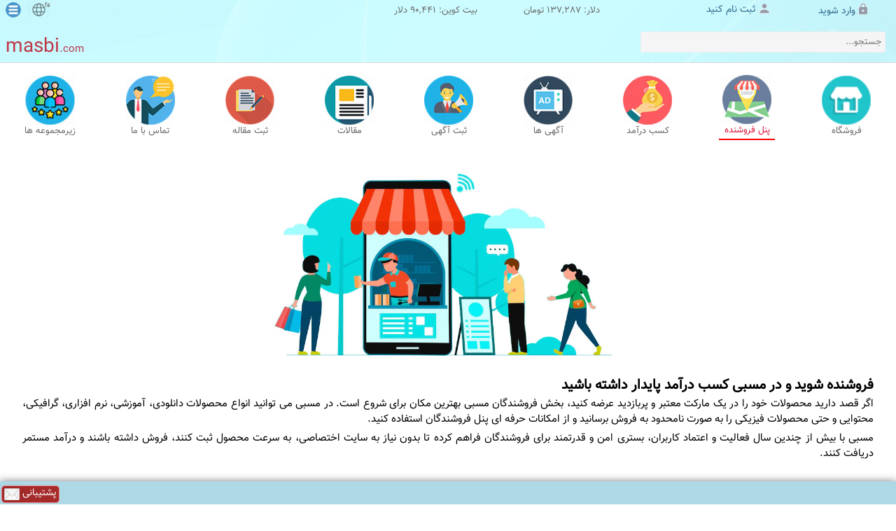

--- FILE ---
content_type: text/html; charset=utf-8
request_url: https://www.masbi.com/sellers.aspx?p=new_product1&same_product=1967
body_size: 17006
content:
<!doctype html>

<html id="htmlTag">
<HEAD><title>
	پنل فروشندگان مسبی | ثبت‌نام فروشنده، شروع فروش محصولات دانلودی و فیزیکی
</title><link rel="canonical" href="https://www.masbi.com/sellers" /><link rel="alternate" href="https://www.masbi.com/sellers" hreflang="fa" /><link rel="alternate" href="https://www.masbi.com/sellers?la=en" hreflang="en" /><link rel="alternate" href="https://www.masbi.com/sellers" hreflang="x-default" /><meta charset="utf-8" /><meta name="viewport" content="width=device-width, initial-scale=1" /><link rel="shortcut icon" href="favicon.ico" type="image/icon" /><link rel="stylesheet" href="style.css?i=111" /><link rel="stylesheet" href="custom.css?i=111" /><link rel="stylesheet" href="sweetalert.css" /><link type="text/css" rel="stylesheet" href="PersianDatePicker.css" /><meta name="description" content="به جمع فروشندگان مسبی بپیوندید! ثبت‌نام سریع، فروش محصولات دانلودی و فیزیکی، کسب درآمد پایدار، امکانات مدیریت فروش و پشتیبانی کامل. همین حالا فعالیت خود را آغاز کنید." /><meta name="keywords" content="ثبت‌نام فروشندگان مسبی,فروش محصول در مسبی,پنل فروشنده masbi,کسب درآمد از فروش فایل,فروش محصولات دانلودی,فروش محصولات فیزیکی,فروشنده شدن در مسبی,سایت فروش فایل" /></HEAD>


<body onload="poorsant_amount(this)" onclick="body_onclick(event)">

<script src="/jscripts/jquery.min.js"></script>
<script src="/jscripts/jquery.tooltip.js"></script>
<script src="/jscripts/main_functions.js?i=111"></script>
<script src="/jscripts/sellers_ads_news.js?i=111"></script>
<script src="/jscripts/sweetalert-dev.js"></script>

<!--آهنگ خوانده شدن پست در مقصد-->
<audio id="read_post_audio"><source src="/audio/Clink.ogg" type="audio/ogg"></audio>
<!--آهنگ دریافت پست در صفحه چت روم-->
<audio id="receive_post_audio1"><source src="/audio/Iapetus.ogg" type="audio/ogg"></audio>
<!--آهنگ دریافت پست در خارج از صفحه چت روم-->
<audio id="receive_post_audio2"><source src="/audio/Ceres.ogg" type="audio/ogg"></audio>

<div id="overlay">
	<div id="inner">
		<div id="header">
			<div id="overlay_container">
				<div id="overlay_title"></div>
			</div>
		</div>
		<div id="overlay_mohtava"></div>

		<div id="overlay_mohtava_loading"><img src="/images/home/loading500.gif"></div>

		<div id="post_editor_div">
			<span onclick="show_stickers()" id="show_stickers_span" class="show_stickers_span right1px"><img id="show_stickers_img" src="/images/home/sticker.png"></span>
			<span id="PostAttachFile_span" class="show_stickers_span right36px"><img src="/images/home/post_attach.png"></span><span id="attach_format_span" class="show_stickers_span right52px"></span><input type="file" id="PostAttachFile" class="show_stickers_span right36px">
			<div contentEditable="true" id="post_editor" class="post_editor dir_rtl align_right" onkeypress="post_editor_keypress(event)" onPaste="post_editor_paste(event)"></div>
			<span id="send_post_span" class="send_post_span left1 view_order_ticket"><img id="send_post_img" src="/images/home/send_post.png"></span>
			<span id="send_post_loading" class="send_post_span left1"><img src="/images/home/loading3.gif"></span>
			<span id="typing_span" class="typing_span left36px dir_rtl"></span>
		</div>
		<div id="send_options_div"></div>
		<div id="inner_mask" OnClick="hide_ertebat_menu(); close_profile_pic(); close_stickers();"></div>
		<div id="ertebat_menu"></div>
		<div id="small_profile_pic"></div>
		<div id="stickers_div"></div>
	</div>
</div>
<div id="current_page"></div>
<div id="overlay_history"></div>
<div id="mask" OnClick="hide_overlay()"></div>


<form method="post" action="./sellers.aspx?p=new_product1&amp;same_product=1967" id="Form1">
<div class="aspNetHidden">
<input type="hidden" name="__VIEWSTATE" id="__VIEWSTATE" value="N/ivpt1UWuEEGE3pCyprn7Abjj3crxKqxHuZ1hqZMGYV370Y4Ivy18gcdcHRXddFG8hZHpH/Ythu9Ayh4l0aW2KUfdHOzFmLtZJKuinYjd92pcgcINfTH9gsX3jjc9Ql6EGREHzD5Prvpy0yM+7gxK5U0SpzW8bLIA45hcFtuzsTkbNZJSV6UTXSMzJ+txkcyTr99YYUF/Dmwv1mEgke2hSSgTlhMHxJxOnjIBJ6BGevYwR5MosMGRbJ+Nl8DxTSjaTyGoj2DZ9dwGU2JZp3VFGTj37ZKIKQGaT2RezWHBNjrIObzm3vrMegazC7BwCqskmSMJUoCcxlN9Nt57FaucNE990381+a4owjHjtuUNYh6lAXmTuekp3QdVlEOJaETqrRUUqfp/IzHNOuh3lT0D/[base64]/[base64]/1hX9T4Lci/ylP6Oidd+SevCHY4/wicR3ZXybf/1j/jALqYHywJaRS2IMRJAJ2IvuZnlQ1sPP0g4eEMRz1HSAjoXXX6SRBQ0tJGxdbfdAjaMiFOOKt2euzlbS/+eTxKFpeDpongaa45nHGp6lGhI93w+0zUBlr8MKXxJ88D5OCdzbn8o1QJzoFonTmGdYV0zqPifVu5kFXaBRsvqv6ENuyD7mLM2P/II+PmMYMbXscnhlWmD8cUmXtPHBzX6SnY/WApczEp8tjW1ucvVloQa3IzhyidiLKZ+Ue4F4gsRJahylYKammItiWZc+vAKyWWjJF3a+iLXaJIA9WiEroWOkp9mmLoU/4idLieWgz4yifjufJmgpykH/e5hkVQQXhsnDC06dWp4vx8bX7sAUbt++Lt5W7MntwO6bwxpS+9vNBCuL8wuM4tnFoBUy6VEeCa+g+s0bI0/gZn3A6RE9paIB28f7vk9fCa6jLkrFPSQTzAUMnHYsPrP6wddoAdG+psa/RfPMW3MePUWDd3wxRfEof1oYEoA1+2/wH9IMU2Etr+tPzHEl6KqBaSfTU5chBZLMp8wu8mDwcGyxZFQgpQfuGAuXGXSZD6bs6tots3RZwLlLns3llgd9tA5kvpHRGMsY/hiten9ChbyefgAO5zM8j5de9ngVN3VL/8VMHffh/SIir4sy5/l0XLelmg/6J2SlkXaLsE6IGmj3CmVlxm1MEB3+rUoN0Ip34ycie0btXG3vuL4H+Kxg0SHummQyen9qShxNUZrIoF1ya2r/0PLqIwPQ+RyTVnd0D+6xjBH/JaNkvlYFsSB9mu48QCQ2V4vk92y5qOnAB9azXA5EZcNeBnGcRg7LMz91Y11SMhX0qZxu4PACZB6Qf5WrvuVvVV9Gc5PqW9z4qjMPsqozvXfVBvaC9LeO7I82ScKvTFuFm2sSVE5LcHM/DylSszCTytHrPEZOi7eNXBmfzzIiS6HQ6txx93R28L6meI1resAWehG0y66eVXTnX81eyktxB4ja2mlZ/o/OFP4ljLZewJ9KgFa3yBKlOkQkP7vDBMSQNK0Go+W/akTpa6Pe06DX0Mg06qhe6UThKyKqcTW/iE0lylX7bCZO10fVmLqWKyOsTiEn8VRNgcr7xUdhzTlaiW6bW+CNEo+VlB2hlzu4ayKX98p+jFYHBXE0H3FY+zbnuPjjtftYd10A230Juz1RdQReszfWHp3GAC6hxhW/KF1NaO8wZEoEXobGde+6zx11V536JeZD3HxcR2kDIOIDrvj0YYKQGtfvnxBu9iZFcds9qnDaVXKCFW1VeWfydAA+/tWxZiXCGSFrhv9oakveh59zjTRbPM5A3+VWVdmt+jcQ8C9nEqgzMg74xuWf80729tYkQMocusyiVSTo3BjUB7/DsChKyi3WeTgIIPAk+fgk3/QhjZQTskqUz97kgU8I/LBHbLQgpGm6x49mzBcMb2eNRB2FP15jBS3CqExbA3wEU+hwAKyDqtFrFHahllkflR7WYI/Alh1c4kkRonfHdeAZMVZJ0qP0OzJzkqmSXNZFHr+2IaIZDOji27y2YYhEVJgClJUVkB1M/jqA5ko+oUbdnI+l28rgDdbU+P5JbkEYQYh8Tcy+MbTqcaaHBL1gDKkhuWOXH0J3HBBGlGg09IEuSwQ68ChvR9tEyBFcAoGb7BAPPxzCPEqZUHCyHVBpK4YP8+KCo6yHak/pUQ2TOWuDCbqu4l1Wumxh92dumUa15d3KMLlyfqOOJkj4IS/TvCgV4M/JaqldUK7l9s+nOIcRXTO0BY/OaCFQj2bytqdcQ5tq9R+v8NA4lXv5iFiD6q2QDOMHaY0cC97YsRZxj248/j8lCAQxF13YM0po4rxWOUVBlWeuSfNzNdnR4sZf/k94AQZKg8+M7+vaE3jLA2owj6ShWRCG5TFt31ITjUVloOCsk11MUQn4hfBRC+yTsCTNM5PJELbP8nsom+a7VE30lT+LtIDUvs97X+dChH+5ZS0No8Y/[base64]/Ez8P+Qy/5/8BrUmPXao4rHqM8t20ZJHeZhyyX3fLIDXxOwdRwXfgc53tOtS9SejbdVbc2oLInEiOzvakwABQ1w/+yrQAlTKhwoTtRspHYklKZvaMn8VqhtgBu4Oy9VrA/E9eibgn39NH6UacyD13ybfKCQ4jYt5GIWvyFlR55JIJFsXVjJevmArc2SXnOjSeiChnv1kkzhVW2pkLnho0U9fkeOAc8n6nJH6L08if5VIU+vQtFsZZfSm+22WCnhbo6mdLd83uDYa0qL1BaA9aUn0TW7NjE0NLXxA9juOrBpQqjP4UK+PFi/HL3WtpE2jG8RLMILsNMVgkD3tZAXiezC6Z/ZVw+dqloF3kMWniKHVM8WkxZRKK1po1ChXAghH+68FDjOxFRN9SYf8sWUncNpm0jDMKoXJYZ7X3hMKeiX6dIGW937fbJ0IYBKiKQacurME1ufCJAb8FCX9S35V87UVGAqXkQ0Q8edSTJx4vLgkStV3Mu53s+BZiL13IM3cgYY+o+bO1y5Ae4CXlUPzBv3cbeUnQTtS/s2lBYW64Waw3wX/UwTjmWQmY0HtB7fDFTSyZfnAD0g9hNTswjv/0Z7b+InXrtlDHSKUlNibKYrNyBUi6CNwUqQA4rgvo3tKmHjvJ4qYzZHIpqb/tEYrCAp59xSr4/URQuj+HSWnKqgMihRfMy+8aZlJ7bVNXUayl00EyrHRPplZgllx9Qw+xb3zv8L1+BGp0qWPvkqL0UzzfMBfqZw3CnOcoXonn0FqoDwL0CzbHNauTixN6w2DOZnowzQJtii/cfFxj5F08UosM2Qe/pfkVV8qdr+4RsI4dxQhY1jYL1rZKw2QeKgq+lkPEwfBlCeyqzp17TyqE5eN5G89Q40gcvLg8OCgnEAp2wLAQ8/ZySwoU/I6TGfdVTtk/K2t2jw1NPXpfDWJ7hIK57m8jMzpFpbX4i7RduyJ0M6UKyy/TUr7PG5aOwTwe2P/muiunOEmOZcLe+dNRw4cGoRrkvDHWpH//NUPS5PDKzgKszTLi4S8ZT3z7bcrd/e/+P36/PlsZKFUZuK/oWLg2MpOzM54c43IV2jgrykuucW2Tax0aS9V3C3bEGg7nvrXOsVN7j+sHO11IXQbkI+8wwcgFLbNLOfhmnmu/[base64]/LpyC4lpP3X4Qac0WOebH+YTBIG2Ov/pi/vAceoZOHdRw7yvxjTtpX9AaA2ikNMoeNwXmVIobHy3y47L5V66gi1imZnm4IAQk23A3e0tejSzgWRrd4QAr4fsA8qU9oIhaVyiM2SAjoz5JpelADbpDURpEi6qQt3nXMRLSV6qwGlfu7eltHcdaMeisTM4UVSc1jtYu/p+Ca4e/M96o1OAYY+wKApelTjjEUuYcaevV+ueQy/DItPZlWnRZgyolurSIzD/nQFNbnZx+SizEHy+lc3GFPEcezXEUemJxu96lpPfuaSy1Ds4IvzovuPIGm3w8Yz97nruaiFqC13T7nCmjcZwOKSBd0YrAL2VZjT/hM32CfoH+TdObQRJt2yvE4fsRg/J+M1/mlV2p8/eSVuP652Zv9mi+9u/kqdyPILQtnBS92sFXTRNHjPPZWrpr9UtEv4rrPlOLpGsARFWyZ17iVWJw4G7e2ngoaWMOJuvAPwaPtVy+iggKq0qjijSW5NmZfyv4qxSQJfoE/WoJnrWlTnChm1lJ3hNC88GXBSqDwif0K4bZVxVD1nbDcAyUv4+LJvSwt9bInUqfsPaAvk9YLangiCoWf6/VPLpoYgkROSq+EiNEpClhmFFtK39u39p+GcLGkuQjPNxQ8Ml4e+3NwBzAeYjkwx9zDQkAXSlvtBHtn4jwZNKU0xgSAIhvWsVVmApbdFXNxwuedSsNgrQCt5O51ywelWDrAGdaoU60DeMql+IfKSnSKcXV60Bv/NezWlWChYBYYEgImWkVKREp6ZR2t7Gwwm0WXgZrlPI+ow/DMI8w0B1N8kfe3ZTqO7X5xbpYZp8RTB74ROo1zR56UXVYrZCOhZeFVJpv3x+XFjEFrHl018EqqV737eYwpSAW9wXln2OEc/Z5cKnE6ML6no1H2RWy3eOp6pEaUPDN4s0R3ybliTJLDORlijGIlz8LnrFO/HEq8kSpwziqebBhzJTLET7NXVneJtK3EYcbpAE22p24BWYixICUV/G9auXmwFISvWasyc1QhVturHv3xse6abtGx51wcJ2eiNEfUsKtuA6k6zQNPgbGyn20jr4qexPqU76FOyre9gv7P36NhModbfuxEvi01AuLCOcUPYMBy4fEEJkRSI3dLSHduXEY00AXFPj2EmYQQ4lg1mxVunKo1yLcPQWjwVTK/l1hg/wl+7347bD7kczktNOc0J2JOC/UP3NhxCNOeQNhguruhB/7yjTxDSg1XWt+pMUdr8vbGM8mq3TnvuRZpEfRJsJV0QDmArQVdJ3Q/CORMPd62FQRYwQkP2paA5X+R8qu1JfOVCf4lxKViAeAcpPcnug3NnbDP8brhMGKagAcgQrg4ubi546++fKDWz2KjVI7obq6qPBTBSAK0zYdVXnYm61MKdtV9iLzoer84SqfDf/jWl5+U/rnQiYAnuroGtNc6U6Mhxw3+l/xRghUZHCPpkdP+4QZOy3i9UH8RTOW3uODEVYEBmb03lPxB5RwSFxa5ChiUxNeUHJ9S7bQUxDhE7hv+6eK7szDTnkezrK3QcYkILOzYZLkp+ezwVQkCWHExVVgmLcc3j3jW0lcntk4tbkuK0Q8Z6/[base64]/4rw+E2EjhHfp/Dr/A6XYQCxHivyySLy65rxgfSk1RhWvAjf876i62x0JcShQ3NQO95Ya+TDi9rLqaopLUYQXn/39gn/2qjk5g8R6e+4c2DOhnaSSy/N4J9kdUoLSMPwKTDxBSAzlKK5ZUOxtXwnKHeqXb/7tjFqPjigOovvc2hZkNV4z25X231GRQ3qylkGqfmhULOouSYs4MwH2QELW8qoCHMTGZOQqwEQpc/[base64]/b5sG2E6aYmFveB04RBiY4bLJGkoOoxWO97nxwbp8o4+SetPOBisGT1a+N24wvGyoVm4IZ0+PzOFJO053gOqmTjPu8b5O0n20Q9BEsfm+TPOYptpW52/rnGqItcCKwqelHU+JR8jc4LwAn7j+32Wj6kS1+Bpwx8sg4rkNFcN3QC8TMud3GaBTQgzzKcR8DKhevXa2aShAfF7c+aCSsvEVO2VRDleyE4vk7rClEfeK6TZyl9QgObdFgOKuEphqTi3dxs/n9wyOfu3xyW0Sk2QS/kzwwE5h//FZCTgsGmXbrIx1Wbd8jUgZx9aBopIYGJ9TaAZWvl9AAV0hk0k5/dGg2Bv2IgDmhsSDPXgyB/b4wRxPEORuMgdg/KSF2zOHm0sGrX/nixYfiTridn6Pntma+Cyo4HY05N8OA8Ha1ODfv1joxoAa6iESiV/4c27+eqWuz37CFIkh5g3Mk8Ei0jeOKXB1OaxY9ngIDI8Vwm7rahOQG7EpU0zaYAmZp2SU+vwwGAJd4cv6DKv6no3pCqwHbtP2g3Qfgcqd6tAP39JE58AdUpLehjpAUGG6LbUFmKvOT8vHdWADW6lKguiZ3Xj82EQtf6QJGIB+XZesfOHJ" />
</div>

<div class="aspNetHidden">

	<input type="hidden" name="__VIEWSTATEGENERATOR" id="__VIEWSTATEGENERATOR" value="ACE8309E" />
	<input type="hidden" name="__EVENTVALIDATION" id="__EVENTVALIDATION" value="yw02Iz/6kzYUoM/YINJbRZr9YfkwpbXz8/lrW6A4wCKGoUTweEYq8o8p5zV+2zV6WE0RuuH0jd5ginSCL9uSZvp9jwNo7z1W3NQtrxxCZJhmSW/M4kVG2SMj10uDktetmJoBNmdIDQ8bub2ukLREZlFLIJReMbb/QldoaojCcFQyxiy0Ntmz9ePvZEbJq/UmQU7gLErjR0/pykvMf7Y2W0+KIOXgBaW0F7yvrlBhXzs=" />
</div>

<input name="hide_bodytext" type="hidden" id="hide_bodytext" style="height: 20px; width: 800px" />




<div id="top_HLine"></div>
<div id="top_div" style="background: url(/images/home/background/header_background.png?i=95) repeat;">
<table id="top_table" class="dir_rtl" width="100%" dir="rtl" cellspacing="0" cellpadding="0">
	<tr>
		<td height="35" colspan=2>
			<div id="panel_link_div" class="float_right dir_rtl align_right"><span id="panel_link_label" class="float_right dir_rtl align_right"><table id='TopTable' class='dir_rtl'><tr><td><div style='direction: rtl'><div id='login_link_div' class='float_right dir_rtl'><img src='/images/home/Lock.png?i=111' class='user_arm'>&nbsp;<a id='login_a' class='fontsize15' style='cursor: pointer' OnClick='login_click()'>وارد شوید</a></div><div id='register_link_div' class='float_right dir_rtl'><img src='/images/home/user.png?i=111' class='user_arm'>&nbsp;<a class='fontsize15' id='register_a' style='cursor: pointer;' onclick="signup_click('sellers.aspx', 0)">ثبت نام کنید</a></div></div><span id='reagent_span' style='display: none;'></span></td><td><div id='menudiv' class='menu_div_class float_left'><img class='menu_div_img' OnClick="menu_click('main')" src='/images/home/menu2.png?i=111' title='منو' alt='منو'></div><div id='result_menu_div' class='left1'></div><span id='Select_language_a' class='float_left view_order_ticket' title='Change to english'><img src='/images/home/language.png?i=111'></span></td></tr></table></span></div>
			<div id="basic_parts_div" class="right1"></div>
		</td>
	</tr>
	<tr>
		<td height="40">
			<div id="sabad_and_search" class="float_right dir_rtl align_right">
				<div id="sabad_div" class="float_right dir_rtl align_right"><a class='cart_a2' style='display: none;'href='/profile.aspx?p=cart'><div align='center' class='cart_count_div2 blink_me'><span id='cart_counter2'>0</span></div><img id='sabad_img2' src='/images/home/sabad3.png?i=111' title='سبد خرید' alt='سبد خرید'></a></div>
		
				<div id="search_div" class="float_right dir_rtl align_right">
					<div id="p_name_search_div" class="float_right dir_rtl align_right fontsize14">
						<input name="p_name_search_box2" type="text" maxlength="80" id="p_name_search_box2" class="input_register_rtl" autocomplete="off" onkeyup="mohtava_search(this.value)" onkeypress="if(event.keyCode==13) return mykeypress(event)" placeholder="جستجو..." />
						<div id="keypress_srch_div" class="right0px dir_rtl align_right"></div>
					</div>
					<div id="mohtava_kind_div" class="float_right dir_rtl align_right">	
						<select name="mohtava_kind_box" id="mohtava_kind_box" onkeypress="if(event.keyCode==13) return mykeypress(event)">
	<option value="">انتخاب کنید...</option>
	<option value="A">آگهی</option>
	<option value="S">محصول</option>
	<option value="N">خبر و مقاله</option>

</select>
					</div>
					<div id="product_search_bt_div" class="float_right dir_rtl align_right">
						<img id="product_search_bt" class="button_st" style="opacity: 0.7" src="/images/home/search.png" onclick="search_click()">
					</div>
				</div><!--search_div-->
			</div><!--sabad_and_search-->
		</td>
		<td height="35">
			<div id="arm_div" class="float_left"><a href='/'><div>masbi<font>.com</font></div></a></div>
		</td>
	</tr>
</table>
</div><!--top_div-->

<div id="top_menu_div" align="center"><span id="top_menu_preview_tb" class="dir_rtl"><table id='HMenuTable' cellspacing=0 cellpadding=0 style='text-align: center; width: 100%;'><tr><td valign='middle'><a id='menu_item_1' href=/store><div class='menu_item_class' style='font-weight: normal; line-height: 100px; height: 100px; border: 0px solid #90EE90;'><div align='center'><p align='center'><img align='center' title='فروشگاه' src='/images/menu_icons/1.png?i=1763378664' class='menu_pic'></p><p align='center' style='font-size: 13px; color: #696969;'>فروشگاه</p></div></div></a></td><td valign='middle'><a id='menu_item_2' href=/sellers><div class='menu_item_class' style='font-weight: normal; line-height: 100px; height: 100px; border: 0px solid #90EE90; border-bottom: 2px solid red;'><div align='center'><p align='center'><img align='center' title='پنل&nbsp;فروشنده' src='/images/menu_icons/5.png?i=1763378664' class='menu_pic'></p><p align='center' style='font-size: 13px; color: #DC143C;'>پنل&nbsp;فروشنده</p></div></div></a></td><td valign='middle'><a id='menu_item_3' href=/marketing><div class='menu_item_class' style='font-weight: normal; line-height: 100px; height: 100px; border: 0px solid #90EE90;'><div align='center'><p align='center'><img align='center' title='کسب&nbsp;درآمد' src='/images/menu_icons/6.png?i=1763378664' class='menu_pic'></p><p align='center' style='font-size: 13px; color: #696969;'>کسب&nbsp;درآمد</p></div></div></a></td><td valign='middle'><a id='menu_item_4' href=/ads><div class='menu_item_class' style='font-weight: normal; line-height: 100px; height: 100px; border: 0px solid #90EE90;'><div align='center'><p align='center'><img align='center' title='آگهی&nbsp;ها' src='/images/menu_icons/7.png?i=1763378664' class='menu_pic'></p><p align='center' style='font-size: 13px; color: #696969;'>آگهی&nbsp;ها</p></div></div></a></td><td valign='middle'><a id='menu_item_5' href=/advertiser><div class='menu_item_class' style='font-weight: normal; line-height: 100px; height: 100px; border: 0px solid #90EE90;'><div align='center'><p align='center'><img align='center' title='ثبت&nbsp;آگهی' src='/images/menu_icons/8.png?i=1763378664' class='menu_pic'></p><p align='center' style='font-size: 13px; color: #696969;'>ثبت&nbsp;آگهی</p></div></div></a></td><td valign='middle'><a id='menu_item_6' href=/articles><div class='menu_item_class' style='font-weight: normal; line-height: 100px; height: 100px; border: 0px solid #90EE90;'><div align='center'><p align='center'><img align='center' title='مقالات' src='/images/menu_icons/9.png?i=1763378664' class='menu_pic'></p><p align='center' style='font-size: 13px; color: #696969;'>مقالات</p></div></div></a></td><td valign='middle'><a id='menu_item_7' href=/author><div class='menu_item_class' style='font-weight: normal; line-height: 100px; height: 100px; border: 0px solid #90EE90;'><div align='center'><p align='center'><img align='center' title='ثبت&nbsp;مقاله' src='/images/menu_icons/10.png?i=1763378664' class='menu_pic'></p><p align='center' style='font-size: 13px; color: #696969;'>ثبت&nbsp;مقاله</p></div></div></a></td><td valign='middle'><a id='menu_item_8' href=/contactus><div class='menu_item_class' style='font-weight: normal; line-height: 100px; height: 100px; border: 0px solid #90EE90;'><div align='center'><p align='center'><img align='center' title='تماس&nbsp;با&nbsp;ما' src='/images/menu_icons/11.png?i=1763378664' class='menu_pic'></p><p align='center' style='font-size: 13px; color: #696969;'>تماس&nbsp;با&nbsp;ما</p></div></div></a></td><td valign='middle'><a id='menu_item_9' href=/marketing?p=report_sub_list><div class='menu_item_class' style='font-weight: normal; line-height: 100px; height: 100px; border: 0px solid #90EE90;'><div align='center'><p align='center'><img align='center' title='زیرمجموعه&nbsp;ها' src='/images/menu_icons/12.png?i=1763378664' class='menu_pic'></p><p align='center' style='font-size: 13px; color: #696969;'>زیرمجموعه&nbsp;ها</p></div></div></a></td></tr></table></span></div>





<div id="main">


<table id="head_table" class="dir_rtl" cellspacing="0" cellpadding="0" width="100%" align="center">
	<tr>
		<td id="main_column_right_td" valign="top" class="main_column_right_td align_right" style="display: none;">
			<div align="right" class="main_column_right">
				<div id="enamad_div" align="center">	
				</div>
				<div id="groups_div" align="center">
					<a href="store.aspx"><div class="button_st"><font class='fa'>فروشگاه</font><font class='en'>Store</font></div></a>
				</div>
				<div id="seller_rotbe_div">
					<p class="parag_style1 fontsize14" style="color:#696969;">
						<font class='fa'>فروشنده های برتر بر اساس مجموع پورسانت سفارشات در یک ماه اخیر</font><font class='en'>The top sellers based on the total commission of orders in the last month</font>
					</p>
					<div>
						<table id="sellers_tb" cellspacing="0" cellpadding="2" align="Center" class="dir_rtl" style="border-color:#555555;width:100%;border-collapse:collapse;DIRECTION: rtl; TEXT-ALIGN: center">

		</table>	
					</div>
					<br>
				</div>

				<div id="dargah_pics_div" align="center">
					<div style="margin-top: 12px;"><a href="feed/rssproducts.xml"><img border="0" src="images/home/rss.gif" width="36" height="14" alt="RSS"></a></div>
				</div>
			</div><!--main_column_right-->
		</td>
		<td align="center" valign="top">
			<div class='main_column_center'>
		
				<div id="top_banner_div" style="display: none">
					<div align="center"><span id="ads3_label"></span></div>
				</div>
		
				<div id="panel_mohtava_div3">
			
				<div class="dir_rtl align_right" style='margin: 0.2in; text-align: justify'>
					<span id="content_label" align="right" style="color:Black;"><div style="text-align: center;"><img class="fa" style="max-width: 100%; max-height: 300px;" title="فروشنده" alt="فروشنده" src="/images/home/sellers.jpg" /></div>
<!-------------------------------------------------------------------------------------------------------------->
<div class="fa">
<h1>فروشنده شوید و در مسبی کسب درآمد پایدار داشته باشید</h1>
<p class="parag_style5">اگر قصد دارید محصولات خود را در یک مارکت معتبر و پربازدید عرضه کنید، بخش فروشندگان مسبی بهترین مکان برای شروع است. در مسبی می توانید انواع محصولات دانلودی، آموزشی، نرم افزاری، گرافیکی، محتوایی و حتی محصولات فیزیکی را به صورت نامحدود به فروش برسانید و از امکانات حرفه ای پنل فروشندگان استفاده کنید.</p>
<p class="parag_style5">مسبی با بیش از چندین سال فعالیت و اعتماد کاربران، بستری امن و قدرتمند برای فروشندگان فراهم کرده تا بدون نیاز به سایت اختصاصی، به سرعت محصول ثبت کنند، فروش داشته باشند و درآمد مستمر دریافت کنند.</p>
<div style="margin-top: 45px;"></div>
<!-------------------------------------------------------------------------------------------------------------->
<h2><strong>🟦 مزایای فروشنده شدن در مسبی</strong></h2>
<div style="margin-top: 20px;"></div>
<h3>✔️ ثبت نام سریع و فعال سازی فوری</h3>
<p class="parag_style1"></p>
<p class="parag_style1">در کمتر از چند دقیقه فروشنده شوید و اولین محصول را ثبت کنید.</p>
<div style="margin-top: 20px;"></div>
<h3>✔️ فروش انواع محصولات</h3>
<ul>
<li>
<p class="parag_style1">فایل و محتوای دانلودی</p>
</li>
<li>
<p class="parag_style1">محصولات فیزیکی</p>
</li>
<li>
<p class="parag_style1">محصولات آموزشی</p>
</li>
<li>
<p class="parag_style1">نرم افزار، قالب، پروژه، فایل های گرافیکی و&hellip;</p>
</li>
</ul>
<div style="margin-top: 20px;"></div>
<h3>✔️ بدون نیاز به داشتن سایت</h3>
<p class="parag_style1">تمام امکانات مدیریت فروش، گزارش ها، و پشتیبانی مشتری در پنل شما فراهم است.</p>
<div style="margin-top: 20px;"></div>
<h3>✔️ تسویه حساب مطمئن و منظم</h3>
<p class="parag_style1">درآمد شما به صورت دقیق و شفاف در پنل نمایش داده شده و طبق شرایط سایت تسویه می شود.</p>
<div style="margin-top: 20px;"></div>
<h3>✔️ سئو و بازدید آماده</h3>
<p class="parag_style1">محصول شما در بستر مسبی، شانس بالایی برای دیده شدن در گوگل دارد.</p>
<div style="margin-top: 20px;"></div>
<h3>✔️ پشتیبانی کامل</h3>
<p class="parag_style1">راهنمایی برای ثبت محصول، نحوه قیمت گذاری، رفع مشکلات فروش و&hellip;</p>
<p class="parag_style1"></p>
<div style="margin-top: 45px;"></div>
<h2>🟦 <strong data-start="2424" data-end="2454">امکانات پنل فروشندگان مسبی</strong></h2>
<ul>
<li>
<p class="parag_style1">ثبت، ویرایش و مدیریت محصولات</p>
</li>
<li>
<p class="parag_style1">مشاهده فروش ها و گزارش مالی</p>
</li>
<li>
<p class="parag_style1">مدیریت پیام ها و ارتباط با خریداران</p>
</li>
<li>
<p class="parag_style1">امکان تعریف تخفیف و جشنواره</p>
</li>
<li>
<p class="parag_style1">آمار بازدید و تحلیل رفتار کاربران</p>
</li>
<li>
<p class="parag_style1">مدیریت فایل ها و بروزرسانی آسان آنها</p>
</li>
</ul>
<div style="margin-top: 45px;"></div>
<h2>🟦 <strong>چه کسانی مناسب فروشندگی در مسبی هستند؟</strong></h2>
<ul>
<li>
<p class="parag_style1">تولیدکنندگان محتوا و فایل</p>
</li>
<li>
<p class="parag_style1">برنامه نویسان و طراحان سایت</p>
</li>
<li>
<p class="parag_style1">مدرس ها و تولیدکنندگان آموزش</p>
</li>
<li>
<p class="parag_style1">فروشندگان محصولات فیزیکی</p>
</li>
<li>
<p class="parag_style1">نویسندگان و تولیدکنندگان فایل های PDF</p>
</li>
<li>
<p class="parag_style1">دانشجویان و فریلنسرهایی که پروژه های خاص دارند</p>
</li>
</ul>
<p class="parag_style1">اگر محصولی دارید که ارزش استفاده دارد، مسبی بهترین بستر برای فروش آن است.</p>
<p class="parag_style1"></p>
<div style="margin-top: 45px;"></div>
<h2></h2>
<h2>🟦 <strong data-start="3032" data-end="3062">چطور فروشندگی را شروع کنم؟</strong></h2>
<p class="parag_style1">۱. وارد بخش ثبت نام فروشندگان شوید.<br data-start="3099" data-end="3102" />۲. اطلاعات ضروری را وارد کنید.<br data-start="3132" data-end="3135" />۳. پنل فعال می شود.<br />۴. محصول ثبت کنید.<br data-start="3175" data-end="3178" />5. فروش شما آغاز می شود!</p>
<p class="parag_style5"></p>
<p class="parag_style1">کاملاً ساده، سریع و بدون پیچیدگی.</p>
<div style="margin-top: 45px;"></div>
<h2>🟦 سوالات متداول:</h2>
<div style="margin-top: 20px;"></div>
<h3><strong>چطور می توانم در مسبی فروشنده شوم؟</strong></h3>
<p>با ثبت نام در بخش فروشندگان و تکمیل اطلاعات، پنل شما فعال شده و می توانید محصول ثبت کنید.</p>
<div style="margin-top: 20px;"></div>
<h3><strong>فروش محصولات دانلودی در مسبی چگونه است؟</strong></h3>
<p>پس از بارگذاری فایل، خریدار به صورت خودکار آن را دانلود می کند و درآمد برای شما ثبت می شود.</p>
<div style="margin-top: 20px;"></div>
<h3><strong data-start="4017" data-end="4057">آیا فروش محصولات فیزیکی هم ممکن است؟</strong></h3>
<p>بله، می توانید محصولات فیزیکی را نیز ثبت و مدیریت کنید.</p>
<div style="margin-top: 20px;"></div>
<h3><strong data-start="4121" data-end="4146">کارمزد فروش چقدر است؟</strong></h3>
<p data-start="4149" data-end="4215">کارمزد فروش (پورسانت بازاریاب) توسط خود فروشنده تعیین می شود.</p>
</div>
<p class="parag_style1"></p>
<div align="center">
<h2><a href="https://www.aparat.com/v/q694cl8" title="ویدیوی معرفی سایت مسبی" target="_blank" rel="noopener"><strong>ویدیوی معرفی سایت مسبی</strong></a></h2>
</div>
<p class="parag_style1"></p>
<!--------------------------------------------------------------------------------------------------------------></span>
					<span id="sabte_mahsul_cost_label2"></span>
				</div>

				<div style="margin-top: 40px; margin-bottom: 20px;" align="center">
					<table border="0" width="95%" dir="rtl" cellspacing="0" cellpadding="0">
						<tr>
							<td style="width: 50%" align="center">
								<div><img src="images/home/icon-login.png"></div>
								<div class="button_st fa" style="margin: 20px; width: 100px;" OnClick="login_click()">ورود به پنل</div>
								<div class="button_st en" style="margin: 20px; width: 100px;" OnClick="login_click()">Log in</div>
							</td>
							<td style="width: 50%" align="center">
								<div><img src="images/home/icon-signup.png"></div>
								<div class="button_st fa" style="margin: 20px; width: 100px;" OnClick="signup_click('sellers.aspx', 0)">ثبت نام</div>
								<div class="button_st en" style="margin: 20px; width: 100px;" OnClick="signup_click('sellers.aspx', 0)">Sign Up</div>
							</td>
						</tr>
					</table>
				</div>

	<div style="display: none; DIRECTION: rtl; text-align: right; padding: 20px;">
		<font class='fa'>کلمات کلیدی:</font><font class='en'>keywords:</font> <span id="kelidi_label" style="color: #999999">ثبت‌نام فروشندگان مسبی,فروش محصول در مسبی,پنل فروشنده masbi,کسب درآمد از فروش فایل,فروش محصولات دانلودی,فروش محصولات فیزیکی,فروشنده شدن در مسبی,سایت فروش فایل</span>
	</div>
		
				</div> <!--panel_mohtava_div3-->
			</div><!--main_column_center-->
		</td>
		<td id="main_column_left_td" valign="top" class="main_column_left_td align_left" style="display: none;">
			<div align="left" class="main_column_left">
				<span id="best_mohtava_label"></span>
			</div><!--main_column_left-->
		</td>
	</tr>
</table>



<div class='main_column_center'>
 <!--panel_mohtava_div2-->

</div><!--main_column_center-->






</div><!--main-->


<div id="footer">
	<div id="footer_contents_div" align="center"><p><a referrerpolicy="origin" target="_blank" href="https://trustseal.enamad.ir/?id=3862&amp;Code=Pp1Pgw3B2BgSxtoPq4iU" rel="noopener"><img referrerpolicy="origin" src="https://trustseal.enamad.ir/logo.aspx?id=3862&amp;Code=Pp1Pgw3B2BgSxtoPq4iU" alt="" style="cursor: pointer;" code="Pp1Pgw3B2BgSxtoPq4iU" /></a></p></div>
	<div id="copyright_div" align="center">Copyright ©1385-1404 masbi.com</div>
	<div id="designer_div1" align="center"><a class='designer_a1' target='_blank' href='https://www.masbi.com/product/23450'>V14.2026.01.02.2349 
</a></div>
	<div id="designer_div2" align="center"><a class='designer_a2' target='_blank' href='https://www.masbi.com/product/23450'>طراحی سایت</a></div>

</div><!--footer-->






<div id="page_name_div" style="display: none;">sellers.aspx</div>
<div id="chat_div"></div>
<div id="dollar_view_div"><div class='dollar_div right420px'><table class='dir_rtl' style='width: 100%; color: #696969;'><tr><td class='fontsize14' style='cursor: pointer;' OnClick='trade_chart(3, 1, 0, this, "USDT", "IRT", "nobitex", 0)'>دلار: </td><td class='fontsize14' style='cursor: pointer;' OnClick='trade_chart(3, 1, 0, this, "USDT", "IRT", "nobitex", 0)'>137,287<span id='DollarResult_div'></span></td><td class='fontsize14' style='cursor: pointer;' OnClick='trade_chart(3, 1, 0, this, "USDT", "IRT", "nobitex", 0)'>تومان</td><td class='fontsize14' style='width: 60px;'></td><td class='fontsize14' style='cursor: pointer;' OnClick='trade_chart(3, 1, 0, this, "BTC", "USDT", "nobitex", 0)'>بیت&nbsp;کوین: </td><td class='fontsize14' style='cursor: pointer;' OnClick='trade_chart(3, 1, 0, this, "BTC", "USDT", "nobitex", 0)'>90,441<span id='BitcoinResult_div'></span></td><td class='fontsize14' style='cursor: pointer;' OnClick='trade_chart(3, 1, 0, this, "BTC", "USDT", "nobitex", 0)'>دلار</td></tr></table></div></div>
<div id="USDT_RIAL">1372870</div>
























<div id="support_product"><div id='fasele_support_div' class='fasele_support_div'></div><div id='big_support_div' class='big_support_div'></div><div id='support_div' class='product_support_tell right0px dir_rtl'><table class='dir_rtl' style='width: 100%;'><tr><td style='padding-top: 4px; padding-left: 3px; padding-right: 3px;' width='20px' valign='top'><span onclick="document.getElementById('hide_support_div').style.display='block'; document.getElementById('support_div').style.display='none'; document.getElementById('hide_support_div2').style.display='block'; " class='view_order_ticket' style='border-radius: 50%;'><img src='images/home/Close4.png'></span></td><td><div class='dir_rtl' style='margin-top: 2px;'>پشتیبانی: محمد احمدي</div><div class='dir_rtl' style='margin-top: 2px;'>۷ روز هفته پاسخگوی شما هستیم.</div><div class='dir_rtl'>09171746441<img style='vertical-align: -4px; margin-left: 10px; margin-right: 10px;' src='images/home/telephone2.png'></div></td><td style='padding-top: 4px; padding-left: 3px;' width='20px' valign='top'><span onclick="document.getElementById('hide_support_div').style.display='block'; document.getElementById('support_div').style.display='none'; document.getElementById('hide_support_div2').style.display='block'; " class='view_order_ticket' style='border-radius: 50%;'><img src='images/home/Close4.png'></span></td></tr></table></div><div class='div_support_tell' style='display: none;'><div id='hide_support_div' class='hide_support_tell right1px'><div onclick="document.getElementById('support_div').style.display='block'; document.getElementById('hide_support_div').style.display='none'; document.getElementById('hide_support_div2').style.display='none';" class='view_order_ticket' style='font-size: 14px;'>پشتیبانی <img src='images/home/telephone2.png'></div></div></div><div id='hide_support_div2' class='hide_support_mail left1px' style='display: block;'><div class='view_order_ticket dir_rtl' style='font-size: 14px; color: white;' OnClick="ertebat(2, 11046, 0);">پشتیبانی <img src='images/home/support.png'></div></div></div>
<div id="modir_user_name">masbi1</div>

</form>


<div id="overlay2">
	<div id="inner2">
		<div id="header2"><div id="overlay2_container"><div id="overlay2_title"></div></div></div>
		<div id="overlay2_mohtava"></div>
		<div id="overlay2_mohtava_loading"><img src="/images/home/loading500.gif"></div>
	</div>
</div>
<div id="current2_page"></div>
<div id="overlay2_history"></div>
<div id="mask2" OnClick="hide_overlay2()"></div>


<div id="overlay3">
	<div id="inner3">
		<div id="header3"><div id="overlay3_container"><div id="overlay3_title"></div></div></div>
		<div id="overlay3_mohtava"></div>
		<div id="overlay3_mohtava_loading"><img src="/images/home/loading500.gif"></div>
	</div>
</div>
<div id="current3_page"></div>
<div id="overlay3_history"></div>
<div id="mask3" OnClick="hide_overlay3()"></div>


<div id="language_div" class="fontsize13"><font id='language_a' onclick='window.location.assign("https://www.masbi.com/sellers.aspx?p=new_product1&same_product=1967&la=en");'>fa</font></div>
<script src="/jscripts/after_load.js?i=111"></script><script>changeLang();</script>
<script type="text/javascript">if(document.getElementById("send_type_list") != null) {tooltip_extract("sellers.aspx", document.getElementById("send_type_list").value);}</script>

<script type="text/javascript" src="jscripts/tiny_mce/tiny_mce.js"></script>
<script type="text/javascript">
	tinymce_editor("#parag1", 420, "type1", "script_yes");
	tinymce_editor("#parag1_en", 420, "type1", "script_yes");
	tinymce_editor("#after_buy", 200, "type2", "script_yes");
</script>

<script id="js_public_data" type="application/json">{"usernameRequire":"false","passwordRequire":"false","fnameRequire":"true","lnameRequire":"true","MobileRequire":"true","EmailRequire":"false","ReagentField":"false","telegram":"false","telegram_bot":"@masbibot","messenger_group_icon":"true","messenger_search_empty":"true","messenger_auto_load":"true","RequireProfilePhoto":"true","PostFileFormats":"zip,pdf,txt,mp4,xlsx,docx,doc,jpg,jpeg,png,gif,csv","MaxPostFileMegaBytes":"2","MaxPicKiloBytes":"4000","DefaultExchangeFee":"0.001","MinTradePicWidth":"400","trade_wait_candles":"40","DefaultExchangeFee":"0.001","CompetitionAdminRate":"1.5","MinArticlePicWidth":"400","MinProductPicWidth":"450","MinAgahiPicWidth":"450","ProductFileFormats":"zip,pdf,apk,txt,mp4,xlsx","MaxUploadMegaBytes":"100","course":"false"}</script><script id="js_bot_id" type="application/json">90302</script>


</body>

<script src="/jscripts/trade.js?i=111"></script>
<script src="/jscripts/PersianDatePicker.js"></script>

</html>

--- FILE ---
content_type: text/css
request_url: https://www.masbi.com/style.css?i=111
body_size: 38706
content:
@font-face {
    font-family: 'main_font';
    src: url('fonts/vazir-font-v19.1.0/Farsi-Digits/Vazir-FD.eot');
    src: url('fonts/vazir-font-v19.1.0/Farsi-Digits/Vazir-FD.eot#iefix') format('embedded-opentype'),
         url('fonts/vazir-font-v19.1.0/Farsi-Digits/Vazir-FD.woff') format('woff'),
         url('fonts/vazir-font-v19.1.0/Farsi-Digits/Vazir-FD.ttf') format('truetype'),
         url('fonts/vazir-font-v19.1.0/Farsi-Digits/Vazir-FD.svg#CartoGothicStdBook') format('svg');
    font-weight: normal;
    font-style: normal;
}




html {height: 100%; margin: 0; border: 0; font-family: "main_font", tahoma; font-size: 15px; line-height: 110%;}
body {background-color: White; height: 100%; margin: 0; border: 0; font-family: "main_font", tahoma; font-size: 15px; line-height: 110%; padding:0; text-align: center;}
.mgr_body {background-color: white;}

div, span, object, iframe, h1, h2, h3, h4, h5, h6, p, blockquote, pre, abbr, acronym, address, code, del, dfn, em, img, q, dl, dt, dd, ol, fieldset, form, label, legend, table, caption, tbody, tfoot, thead, tr, th, td{margin: 0; border: 0; font-family: "main_font", tahoma; font-size: 15px; line-height: 110%;}


#USDT_RIAL {display: none;}
.en {direction: ltr;}
.fa {direction: rtl;}
#language_div {cursor: pointer; position: absolute; top: 1px; left: 20px; color: #E0FFFF; font-size: 8px;}
#language_div a {color: #696969;}

.cart_a2 {display: block;}

img {vertical-align: top}
image {vertical-align: top}

.asp_validator {color: red; font-size: 20px; vertical-align: -6px;}

.radio_green:after {cursor: pointer; width: 13px;height: 13px;border-radius: 15px;top: -2px;left: 0px;position: relative;background-color: #d1d3d1;content: '';display: inline-block;border: 1px solid silver;}
.radio_green:checked:after {width: 13px;height: 13px;border-radius: 15px;top: -2px;left: 0px;position: relative;background-color: #6CBB3C;content: '';display: inline-block;border: 1px solid silver;}

.fontsize12 {font-size: 11px;}
.fontsize13 {font-size: 12px;}
.fontsize14 {font-size: 13px;}
.fontsize15 {font-size: 14px;}
.fontsize16 {font-size: 15px;}
.fontsize17 {font-size: 16px;}
.fontsize18 {font-size: 17px;}
.fontsize19 {font-size: 18px;}
.fontsize20 {font-size: 19px;}
.fontsize21 {font-size: 20px;}
.fontsize22 {font-size: 21px;}

.width100_height24px {width: 100%; height: 24px;}

#tooltip {font-size: 14px; direction: rtl; text-align: right; line-height:1.5; color:#fff; background: #4682B4; -webkit-border-radius: 5px; -moz-border-radius: 5px; border-radius: 5px; -webkit-box-shadow:0 3px 5px rgba( 0,0,0,.3 ); -moz-box-shadow:0 3px 5px rgba( 0,0,0,.3 );box-shadow:0 3px 5px rgba( 0,0,0,.3 ); position: absolute; z-index:100;padding:15px}
#tooltip:after {width:0; height:0; border-left: 10px solid transparent; border-right:10px solid transparent; border-top-color: #4682B4; border-top:10px solid #4682B4; content:''; position:absolute; left:50%; bottom:-10px; margin-left:-10px}
#tooltip.top:after {border-top-color: #4682B4; border-bottom-color: #4682B4; border-bottom: 10px solid #4682B4; top:-20px; bottom: auto}
#tooltip.left:after{left:10px; margin:0}
#tooltip.right:after{right:10px; left:auto; margin:0}

h1{font-size: 20px; text-shadow: 0 0 0px #DDDDDD;}
h2{line-height: 160%; font-size: 18px; font-weight: bold;}
h3{font-size: 15px; font-weight: bold;}

div {margin:0 auto; direction:rtl;}

a{text-decoration:none;color:#336b8f;}
a:hover{text-decoration:none;color:#000;}

hr {margin: 0; padding: 0; height: 1px; width: 100%; clear: both; overflow: hidden;}
.DivHr {height: 1px; background-color:#E5E5E5; overflow: hidden; clear: both;}
.DivHr2 {height: 1px; background-color: silver; overflow: hidden; clear: both;}

.clear{ display: block; clear: both; }

.hide_scrollbar{scrollbar-width: none;}
.hide_scrollbar::-webkit-scrollbar {width: 0;}

#captcha_div {}
.captcha_iframe {margin-top: 4px;}

.custom-file-input::-webkit-file-upload-button {visibility: hidden;}
.custom-file-input::before {content: 'Upload';display: inline-block;font-family: "main_font", tahoma; background: -webkit-linear-gradient(top, #f9f9f9, #e3e3e3);border: 1px solid #999;border-radius: 3px;padding: 0px 10px;outline: none;white-space: nowrap;-webkit-user-select: none;cursor: pointer;text-shadow: 1px 1px #fff;}
.custom-file-input:hover::before {border-color: black;}
.custom-file-input:active::before {background: -webkit-linear-gradient(top, #e3e3e3, #f9f9f9);}
.button_st {font-family: "main_font", tahoma; font-size: 15px; direction: rtl; text-align: center; cursor: pointer; padding-top: 0px; padding-bottom: 0px; color: white; border: 0px; background-color: #57a4ff; border-radius: 3px; height: 32px; line-height: 32px; box-shadow: 0 1px 2px 0 rgba(0,0,0,0.2);}
.button_st:hover {border-collapse: separate; -webkit-filter: opacity(90%); opacity: 0.9; filter: alpha(opacity=90);}
.shadow_button_st {font-family: "main_font", tahoma; font-size: 15px; direction: rtl; text-align: center; padding-top: 0px; padding-bottom: 0px; color: white; border: 0px; background-color: #57a4ff; border-radius: 3px; height: 32px; line-height: 32px; -webkit-filter: opacity(60%); opacity: 0.6; filter: alpha(opacity=60);}
.hover_off {cursor: default;}
.hover_off:hover {-webkit-filter: opacity(100%); opacity: 1; filter: alpha(opacity=100);}

.button_big {position: relative; width: 250px; height: 44px; line-height: 44px; font-size: 19px; background-color: #1589FF;}
.button_big .title {position: absolute; top: 50%; left: 50%; -ms-transform: translate(-50%, -50%); transform: translate(-50%, -50%); line-height: 44px; font-size: 19px;}
.button_big .count {position: absolute; left: 8px; top: 8px; min-width: 20px; background-color: #99C68E; padding: 5px; border-radius: 50%; font-size: 17px;}
.marginbottom50 {margin-bottom: 50px;}
.backcolor54C571 {background-color: #54C571;}
.backlink_fields {width: 58%;}
.StartDate {float: right; margin-left: 20px; margin-top: 10px; width: 140px; color: #3090C7; border-radius: 4px; padding: 4px;}
.CodeArea {font-family: "main_font"; font-size: 17px; float: left; direction: ltr; border: 1px solid silver; width: 80%; height: 40px; transition: box-shadow 0.3s, border 0.3s;}

.BarRedBlack {float: left; width: 6px; margin-right: 1px;}
.BarRed {background-color: #e74c3c;}
.BarRed1 {height: 7px; margin-top: 28px;}
.BarRed2 {height: 10px; margin-top: 25px;}
.BarRed3 {height: 16px; margin-top: 19px;}
.BarRed4 {height: 21px; margin-top: 14px;}
.BarRed5 {height: 26px; margin-top: 9px;}
.BarRed6 {height: 31px; margin-top: 4px;}
.BarRed7 {height: 35px;}
.BarBlack {background-color: #5b5b5b;}
.BarBlack1 {height: 7px; margin-top: 28px;}
.BarBlack2 {height: 10px; margin-top: 25px;}
.BarBlack3 {height: 16px; margin-top: 19px;}
.BarBlack4 {height: 21px; margin-top: 14px;}
.BarBlack5 {height: 26px; margin-top: 9px;}
.BarBlack6 {height: 31px; margin-top: 4px;}
.BarBlack7 {height: 35px;}

.tooltip {position: relative; display: inline-block; border-bottom: 1px dotted black;}
.tooltip .tooltiptext {position: absolute; bottom: 0px; left: 50%; -ms-transform: translate(-50%); transform: translate(-50%); visibility: hidden; min-width: 220px; display: inline-block; box-shadow: 0 5px 12px 0 rgba(0,0,0,0.6); opacity: 0.7; transition: opacity 0.1s; background-color: black; color: #fff; border-radius: 6px; padding: 4px 0; position: absolute; z-index: 1; text-align: right; padding: 10px;}
.tooltip:hover .tooltiptext {visibility: visible;}

.user_arm {vertical-align: -3px;}
#top_div {min-width: 320px; width: 100%; height: 90px; border-bottom: 1px solid #DDDDDD;}
#top_table {}
#top_HLine {position: absolute; left: 0px; top: 28px; width: 100%; height: 0px; background-color: #DDDDDD;}

#top_menu_div {border-top: 0px solid #DDDDDD; margin-top: 10px;}
.menu_item_class {display: inline-block; min-width: 80px; border-radius: 0px; position: relative;}
.menu_item_class div {margin: 0; position: absolute; top: 50%; left: 50%; transform: translate(-50%, -50%);}
.menu_item_class div p {margin-top: 2px;}
.menu_item_class div p img {min-width: 60px;}
.menu_item_class:hover {opacity: 0.8; -webkit-filter: opacity(80%); filter: alpha(opacity=80);}
.menu_pic {width: 70px; height: 70px;}

#login_link_div {float: right; width: 130px; margin-left: 10px; margin-right: 10px;}
#register_link_div {float: right; overflow: hidden; width: 140px; margin-left: 5px; margin-right: 5px;}

#arm_div {margin-bottom: -20px; display: inline-block; float: left; padding: 0px; margin-top: 8px; margin-left: 8px; margin-right: 8px;}
#arm_div div {display: inline-block; direction: ltr; color: #be3848; font-size: 28px;}
#arm_div div font {direction: ltr; color: #be3848; font-size: 15px;}
#arm_div img {width: 120px; margin-top: 8px;}

.top_flname_a {float: right; text-align: right; overflow: hidden; cursor: pointer; width: 160px; height: 23px; line-height: 23px; margin-left: 5px; margin-right: 5px;}
.top_mojudi {float: right; overflow: hidden; margin-left: 10px; margin-right: 10px; width: 180px; height: 23px; line-height: 23px;}
.bazaryabi_rotbe {margin-right: 20px; float: right; min-width: 100px;}

#TopTable {width: 100%; border-spacing: 0px; border-collapse: separate; padding: 0px;}
#TopTable tr td {border: 0px solid silver;}
#panel_link_div {float: right; overflow: hidden; position: absolute; width: 100%; padding: 0px; height: 23px; top: 2px;}
#panel_link_label {width: 100%; padding: 0px; direction: rtl; color:#777777;}
.menu_div_class {float: left; margin-left: 7px; margin-right: 7px;}
.menu_div_class img {height: 22px;}
.menu_div_class img {cursor: pointer; border-radius: 50%;}
.menu_div_class :hover {opacity: 0.8;}
#result_menu_div {max-width: 320px; display: none; z-index: 2000; position: fixed; left: 1%; top: 1vh;}
#language_a {color: #696969;}
#Select_language_a {float: left; position: relative; margin-left: 7px; margin-right: 7px;}
#Select_language_a img {height: 23px; opacity: 0.5;}
#language_box {display: none; opacity: 1; width: 150px; height: 80px; position: fixed; left: 0px; top: 0px; background-color: white;}
#share_div {display: none; float: left; margin-left: 5px; margin-right: 5px;}
#share_div img {cursor: pointer; border-radius: 50%; height: 23px;}
#share_div :hover {box-shadow: 0 5px 12px rgba(0,0,0,0.6); opacity: 2; transition: opacity 0.1s;}
#result_share_div {display: none; z-index: 2000; position: fixed; max-width: 400px; height: 500px; left: 4px; top: 2px;}


.share_div2 {position: absolute; top: 4px; left: 4px; border-radius: 50%;}
.share_div2 :hover {opacity: 0.8; filter: alpha(opacity=80); -webkit-filter: opacity(80%);}
.share_div2 img {cursor: pointer; box-shadow: 0 0px 4px rgba(0,0,0,0.2); border-radius: 50%;}

#p_count_span {position: absolute; top: 0px; right: 0px; color: #696969; font-size: 14px;}
.share_div3 {position: absolute; top: 0px; left: 0px; border-radius: 50%;}
.share_div3 :hover {opacity: 0.8; filter: alpha(opacity=80); -webkit-filter: opacity(80%);}
.share_div3 img {width: 24px; cursor: pointer; box-shadow: 0 0px 8px rgba(0,0,0,0.3); border-radius: 50%;}

.share_class {overflow: hidden; width: 100%; min-height: 500px; height: 98vh; border: 1px solid silver; background-color: white; box-shadow: 0 5px 12px 0 rgba(0,0,0,0.6); opacity: 1; transition: opacity 0.1s;}
.share_top_line {float: left; background-color: #666666; height:2px;}
.share_title {float: left; padding: 8px; background-color: #CFE6FF; width: 100%; height: 47px; }
.share_title_str {float: right; width: 100%; margin-left: 2px; margin-right: 2px; text-align: right; font-size: 20px; color: black; line-height: 38px;}
.share_close {position: absolute; float: left; top: 10px; left: 5px; cursor: pointer; width: 30px;}
.share_close :hover {box-shadow: 0 5px 12px rgba(0,0,0,0.6); opacity: 2; transition: opacity 0.1s;}
.share_close img {border-radius: 50%;}

.share_back {position: absolute; float: left; top: 10px; left: 50px; cursor: pointer; width: 30px;}
.share_back :hover {box-shadow: 0 5px 12px rgba(0,0,0,0.6); opacity: 2; transition: opacity 0.1s;}
.share_back img {border-radius: 50%;}

.share_line {float: right; background-color: silver; width: 100%; height:1px;}
.share_column {float: left; width: 100%; height: 85vh; overflow: auto;}
.share_a :hover {cursor: pointer;}
.img_and_str {float: left; padding: 5px; width: 100%; height: 49px;}
.img_and_str2 {text-align: right; width: 100%; height: 49px;}
.img_and_str3 {font-size: 16px; direction: rtl; margin-top: 15px; padding: 5px;}
.img_and_str:hover {background-color: #EEEEEE; box-shadow: 0 5px 8px rgba(0,0,0,0.1); opacity: 2; transition: opacity 0.1s;}
.img_and_str2:hover {background-color: #EEEEEE; box-shadow: 0 5px 8px rgba(0,0,0,0.1); opacity: 2; transition: opacity 0.1s;}
.share_img {float: left; width: 40px; height: 40px;}
.share_img img {border-radius: 50%; width: 40px; height: 40px;}
.share_strs {float: left; font-size: 19px; text-align: left; margin-top: 10px; margin-left: 10px; margin-right: 10px;}
.share_strs2 {font-size: 16px; height: 100%; display: inline-block; padding: 20px;}
.share_strs a:hover {font-weight: bold; box-shadow: 0 0px 0px rgba(0,0,0,0.6); opacity: 2; transition: opacity 0.1s;}


#sabad_and_search {position: absolute; top: 40px; margin-left: 5px; margin-right: 5px;}
#sabad_div {float: right; margin-top: 5px; margin-left: 5px; margin-right: 5px;}
#sabad_div :hover {box-shadow: 0 5px 12px rgba(0,0,0,0.1); opacity: 1; transition: opacity 0.1s;}
#sabad_img1 {border-radius: 3px}
#sabad_img2 {border-radius: 3px; height: 29px;}
.cart_a2 {position: relative;}
#search_div {float: right; margin-top: 5px; margin-left: 0px; margin-right: 0px;}

#basic_parts_div {display: none; position: absolute; right: 1%; max-width: 320px; z-index: 1000;}
.basic_parts_class {overflow: hidden; border: 1px solid silver; background-color: white; box-shadow: 0 5px 12px 0 rgba(0,0,0,0.6); opacity: 1; transition: opacity 0.1s;}
.basic_parts_top_line {background-color: #666666; height:2px;}
.basic_parts_title {padding: 4px; background-color: #EEEEEE; height: 37px;}
.basic_parts_title_str {float: right; margin-right: 15px; margin-left: 15px; margin-top: 5px; text-align: right; font-size: 20px;}
.basic_parts_close {float: left; cursor: pointer; width: 30px;}
.basic_parts_close img {border-radius: 50%;}
.basic_parts_close :hover {box-shadow: 0 5px 12px rgba(0,0,0,0.6); opacity: 2; transition: opacity 0.1s;}
.basic_parts_contents {float: right; overflow: auto; height: 87vh; direction: ltr;}
.basic_parts_column {float: right; width: 300px; padding-left: 12px; padding-right: 12px; padding-top: 8px; padding-bottom: 8px;}
.basic_parts_line {float: right; margin-top: 0px; background-color: silver; width: 100%; height:1px;}
.basic_parts_strs {float: right; padding: 3px; margin-top: 0px; width: 280px; height: 25px; text-align: right; font-size: 18px; direction: rtl;}
.basic_parts_strs a:hover {font-size: 20px;}
.Blue_Circle {margin-top: 6px; margin-right: 10px;}

#p_name_search_div {float: right; position: relative;}
#p_name_search_box2 {background-color: whitesmoke; padding-left: 5px; padding-right: 5px; border-radius: 3px; color:#606060; font-family: "main_font", tahoma; border: 1px solid #EEEEEE; font-size: 13px; DIRECTION: rtl; TEXT-ALIGN: right; Width: 350px; Height: 30px;}
#mohtava_kind_div {float: right; display: none; margin-left: 0in}
#mohtava_kind_box {padding-right: 5px; border-radius: 3px; color:#AAAAAA; font-family: "main_font", tahoma; border: 1px solid silver; font-size: 15px; DIRECTION: rtl; TEXT-ALIGN: right; Width: 165px; Height: 34px;}
#product_search_bt_div {float: right; margin-left: 0in}
#product_search_bt {display: none; border: 0px; margin-right: 2px; margin-top: 1px; background: url(images/home/search.png) no-repeat; Width:32px; Height:32px; cursor:pointer}

#keypress_srch_div {overflow: hidden; position: absolute; right: 0px; top: 33px; z-index:500; width: 1100px; display: none; border: 1px solid silver; background-color: white; opacity: 1; box-shadow: 0 3px 6px rgba(0,0,0,0.6);}
.search_column {float: right; padding: 10px; width: 366px; height: 460px;}
.search_result_div {float: right; direction: ltr; overflow: auto; padding: 5px; width: 365px; height: 410px;}
.title_search_result {float: right; margin-top: 10px; min-width: 60px; height: 25px; font-size: 16px;}
.line_search_result {float: right; margin-top: 20px; margin-right: 10px; background-color: silver; width: 200px; height: 1px;}
.row_search_result {float: right; width: 332px;}
.row_search_result:hover {background-color: #CFE6FF; opacity: 2; transition: opacity 0.1s;}
.image_search_result {float: right; width: 55px; height: 55px; margin: 0.05in; direction: rtl;}
.name_search_result {float: right; width: 307px; margin-right: 5px; margin-top: 10px; margin-bottom: 10px; direction: rtl; text-align: right;}

.mojood_shod_div {position: relative; background-color: Silver; color: brown; margin-top: 15px; float: right; width: 280px; height: 40px; line-height: 40px;}
.mojood_shod_div img {position: absolute; right: 4px; margin: 8px; margin-top: 3px; border-radius: 3px;}

.add_to_cart_div {display: inline-block; width: 218px; height: 40px; margin-top: 20px; background-color: white;}
.add_to_cart_div :hover {box-shadow: 0 5px 12px rgba(0,0,0,0.1); opacity: 1; transition: opacity 0.1s;}
.add_to_cart_bt {font-family: "main_font", tahoma; cursor: pointer; width: 100%; height: 100%; font-size: 16px; direction: rtl; color: white; border-radius: 7px; border: 0px; background-color: #62b965;}
.AddToCartImg {position: absolute; margin: 8px; margin-top: 3px;}
.add_to_cart_loading {display: none; width: 100%; height: 100%;}

.add_to_cart_div2 {width: 218px; height: 40px; margin-top: 40px; margin-bottom: 10px; background-color: white;}
.add_to_cart_div2 :hover {box-shadow: 0 5px 12px rgba(0,0,0,0.1); opacity: 1; transition: opacity 0.1s;}

.add_to_cart_div3 {width: 218px; height: 40px; margin-top: 20px;  background-color: white;}
.add_to_cart_div3 :hover {box-shadow: 0 5px 12px rgba(0,0,0,0.1); opacity: 1; transition: opacity 0.1s;}

#main {min-width: 320px; width: 100%; height: auto; margin-top: 15px; text-align: right; direction: rtl;}
#main2 {min-width: 320px; background-color: #ffffff; height: auto; direction: rtl;}


#top_banner_div {max-width: 100%; margin-bottom: 20px; border: 1px solid #DDDEEE; background-color: White; padding-top: 10px; padding-bottom: 10px; border-radius: 5px; box-shadow: 0 1px 2px 0 rgba(0,0,0,.1); -webkit-box-shadow: 0 1px 2px 0 rgba(0,0,0,.1);}

.new_articles_div {display: inline-block; width: 100%; margin-top: 35px; border: 1px solid #DDDEEE; background-color: white; border-radius: 5px; box-shadow: 0 1px 2px 0 rgba(0,0,0,.1); -webkit-box-shadow: 0 1px 2px 0 rgba(0,0,0,.1);}

.view_free_send_div {display: inline-block; width: 100%; margin-top: 35px; border: 1px solid #DDDEEE; background-color: white; border-radius: 5px; box-shadow: 0 1px 2px 0 rgba(0,0,0,.1); -webkit-box-shadow: 0 1px 2px 0 rgba(0,0,0,.1);}
.view_free_send_div :hover {transition: opacity 0.05s;}
.view_free_send_container {text-align: left; position: relative; display: block;}
.view_free_send_img {max-height: 220px; padding-bottom: 25px;}
.view_free_send_text {position: absolute; right: 30px; top: 25%; margin-left: 140px; text-shadow: 0 0 1px #999999;}
.view_free_send_text div {width: 100%; padding-bottom: 15px; font-size: 20px;}

.view_free_send_container2 {position: relative;}
.view_free_send_img2 {width: 100%; height: auto; border-radius: 4px;}
.view_free_send_text2 {position: absolute; top: 173px; right: 8px; left: 8px; text-shadow: 0 0 1px #CCCCCC;}
.view_free_send_text2 div {text-align: right; padding-bottom: 12px; font-size: 16px;}
.ersale_raygan_text {font-size: 21px; font-weight: bold; margin-top: 5px;}

#mohtava_div {margin-bottom: 0.1in; border: 1px solid #DDDEEE; background-color: White; min-width: 320px; max-width: 90%; min-height: 90px; border-radius: 5px;}

.date_field_table{border-collapse: collapse; direction: ltr;}
.date_field_table tr td{padding: 0px;}
.date_field_table tr td select{text-align: center; text-align-last: center; -moz-appearance: none; -webkit-appearance: none;}
.date_field_table tr td select option {text-align: center;}
.scrollno_field {-moz-appearance: none; -webkit-appearance: none;}

/* home.aspx */
.main_column_right_td {text-align: right; width: 192px;}
.main_column_right {width: 170px; display: inline-block;}
.main_column_left_td {text-align: left; width: 282px;}
.main_column_left {width: 260px; display: inline-block;}
#hr_before_RahHa, #hr_after_RahHa, #latest_logins_div {display: none;}
#top_banner_div {display: none;}
#slider_div {margin-top: 0px;}
#portal_items_div {display: none; margin-top: 30px;}


/* __________________________________________ */

* {box-sizing: border-box}
.slideshow-container {overflow: hidden; max-width: 100%; height: 300px; position: relative; margin: auto;}
.mySlides {position: absolute; width: 100%; height: 300px; line-height: 300px; display: none; cursor: pointer; border-radius: 3px;}
.imgSlides {vertical-align: middle;}
.sellers_slideBgcolor {background-color: #6ff5f7;}
.marketing_slideBgcolor {background-color: #1f1f1f;}
.advertiser_slideBgcolor {background-color: #2485ce;}
.store_slideBgcolor {background-color: #daeffa;}
.author_slideBgcolor {background-color: #940840;}


.prevSlides, .nextSlides {cursor: pointer; position: absolute; top: 50%; width: auto; padding: 16px; margin-top: -22px; color: white; font-weight: bold; font-size: 18px; transition: 0.6s ease; border-radius: 0 3px 3px 0; user-select: none;}
.prevSlides {right: 0; border-radius: 3px 0 0 3px;}
.nextSlides {left: 0;}
.prevSlides:hover, .nextSlides:hover {background-color: rgba(0,0,0,0.8);}
.textSlides {color: #f2f2f2; font-size: 15px; padding: 8px 12px; position: absolute; bottom: 8px; width: 100%; text-align: center;}
.numbertextSlides {color: #f2f2f2; font-size: 12px;padding: 8px 12px; position: absolute; top: 0; left: 0px; direction: ltr}
.dotSlides {cursor: pointer; height: 15px; width: 15px; margin: 0 2px; background-color: #bbb; border-radius: 50%; display: inline-block; transition: background-color 0.6s ease;}
.activeSlides, .dotSlides:hover {background-color: #717171;}
.fadeSlides {animation-name: fadeSlides; animation-duration: 1.5s;}
.MoveSlides1 {animation-name: MoveSlides1; animation-duration: 0.2s;}
.MoveSlides2 {animation-name: MoveSlides2; animation-duration: 0.2s;}
@keyframes fadeSlides {
  from {opacity: .4} 
  to {opacity: 1}
}
@keyframes MoveSlides1 {
  from {left: 0%; opacity: 0.4;} 
  to {left: 100%; opacity: 1;}
}
@keyframes MoveSlides2 {
  from {left: -100%; opacity: 0.4;} 
  to {left: 0%; opacity: 1;}
}
@media only screen and (max-width: 300px) {
  .prevSlides, .nextSlides,.textSlides {font-size: 11px}
}
/* __________________________________________ */


#first_parag2_tb {width: 98%;}
#first_parag2_tb img {border-radius: 5px;}
.groups_row {text-align: right; margin-right: 20px;}
.groups_row :hover {font-weight: bold;}
.groups_a img {vertical-align: -12px;}
.sellers_operation {margin-top: 20px; text-align: center; margin-bottom: 0.1in; border: 1px solid #DDDEEE; background-color: white; border-radius: 4px;}
#mosabeghe_div {width: 100%; padding-bottom: 4px; text-align: center; margin-top: 40px; border: 1px solid #DDDEEE; background-color: white; border-radius: 4px; box-shadow: 0 1px 2px 0 rgba(0,0,0,.1); -webkit-box-shadow: 0 1px 2px 0 rgba(0,0,0,.1);}
.mosabeghe_titr {font-size: 14px; float: right; text-align: right; margin-top: 5px; margin-right: 10px; color: #0066FF; font-weight: bold;}
.mosabeghe_info {color: black; font-size: 14px;}
.asli_parts_div {display: inline-block; margin-bottom: 20px; padding-top: 11px; padding-bottom: 11px; border: 1px solid #DDDEEE; width: 100%; background-color: white; border-radius: 5px; box-shadow: 0 1px 2px 0 rgba(0,0,0,.1); -webkit-box-shadow: 0 1px 2px 0 rgba(0,0,0,.1);}
.best_members_div {margin-top: 7px; margin-bottom: 15px; width: 100%; border-radius: 5px;}
.asli_parts_img {width: 65px; height: 65px;}
.asli_parts_txt {font-size: 15px; text-align: justify;}
#store_div {margin-top: 40px;}
#bazaryab_mosabeghe_div {width: 100%; text-align: center; margin-top: 40px; border: 1px solid #EEEEEE; background-color: lightyellow; border-radius: 50px; box-shadow: 0 1px 2px 0 rgba(0,0,0,.1); -webkit-box-shadow: 0 1px 2px 0 rgba(0,0,0,.1);}

.users_about_div {width: 100%; text-align: justify; padding: 15px; margin-top: 40px; border: 1px solid #cde9fb; background-color: #f4f9fc; border-radius: 40px; box-shadow: 0 1px 2px 0 rgba(0,0,0,.1); -webkit-box-shadow: 0 1px 2px 0 rgba(0,0,0,.1);}
.user_about_div {margin-top: 20px; margin-bottom: 20px;}
.user_about_flname {color: #3498db;}
.user_about_description {color: #696969;}
.user_about_link {cursor: pointer; font-size: 13px; color: #3498bb;}

.porforush_div {background-color: white; direction: rtl; text-align: right; height: 270px; margin-bottom: 27px; padding-top: 9px; padding-bottom: 9px; padding-right: 0px; border: 1px solid #DDDEEE; border-radius: 8px; box-shadow: 0 1px 2px 0 rgba(0,0,0,.1); -webkit-box-shadow: 0 1px 2px 0 rgba(0,0,0,.1);}
#jadid_tarin_div {background-color: whitesmoke; margin-top: 50px;}
#por_binande_div {background-color: whitesmoke; margin-top: 50px;}
#por_forush_p_div {background-color: whitesmoke; margin-top: 50px;}
#scrolly {direction: rtl; text-align: right; overflow-x: scroll; overflow-y: hidden; margin: 0 auto;}
#horizontal_width_div {height: 240px; width: 2100px;}
.asli_tarinha_box {padding: 6px; margin-top: 10px; margin-left: 5px; margin-right: 5px; float: right; width: 190px; height: 210px; background-color: white; border:1px solid #CCCCCC; border-radius: 3px;}
.asli_tarinha_box:hover {box-shadow: 0 5px 12px rgba(0,0,0,0.6); opacity: 2; transition: opacity 0.1s;}
.div_asli_images {margin-top: 5px; height: 100px; text-align: center;}
.div_asli_name {font-size: 15px; height: 60px; margin-left: 3px; margin-right: 3px; margin-top: 3px; text-align: justify; direction: rtl;}
.div_asli_name a font {font-size: 13px;}
.div_asli_cost {background-color: silver; width: 90%; height: 32px; margin-top: 5px; margin-right: 5px; text-align: right; direction: rtl;}
.sellers_operations_table {background-color: White; width: 90%; border-color:#CFE6FF; border-collapse: collapse; Direction: rtl; text-align: center; height: 35px; CellPadding: 2px; CellSpacing: 0px;}
.sellers_operations_td {color: Blue; border-color: #66CCFF; border-width: 1px; border-style: solid;}

.TopCommissions_table {background-color: #DCFCE7; width: auto; margin: 12px; margin-top: 30px; margin-bottom: 30px; border: 1px solid LightGreen; border-collapse: collapse; Direction: rtl; text-align: center;}
.TopCommissions_td {color: #696969; border: 1px solid LightGreen; padding: 10px;}

.best_products_font {font-size: 14px;}
.cart_count_div {position: absolute; background-color: #60baa5; border-radius: 50%; width: 23px; height: 23px; right: 148px; top: 84px; color: white;}
.cart_count_div span {font-family: tahoma; font-size: 13px; vertical-align: -2px;}
.cart_count_div2 {position: absolute; top: -11px; margin-left: 8px; margin-right: 8px; background-color: red; width: 18px; height: 17px; line-height: 19px; border-radius: 50%; color: white;}
.cart_count_div2 span {font-family: tahoma; font-size: 12px; vertical-align: 0px;}
.room_row {width: 100%; padding: 10px; border-spacing: 0px; cursor: pointer; border-bottom: 1px solid #EEEEEE;}
.room_row tr td {border-collapse: collapse;}
.room_col1 {float: right; background: url(images/home/empty_profile_photo56.png) no-repeat; background-color: #E5E4E2; width: 56px; height: 56px; border-radius: 50%; border: 1px solid #EEEEEE;}
.room_col1 img {border-radius: 50%; width: 100%; height: 100%;}
.room_col2 {text-align: right; width: 100%; background-color: yellow; height: 65px; text-align: right; padding-left: 10px; padding-right: 10px; padding-top: 5px; border-bottom: 1px solid #EEEEEE;}
.room_col2_flname {direction: rtl; text-align: right; font-size: 17px; margin-left: 5px; margin-right: 5px; margin-top: 5px; height: 24px; overflow: hidden;}
.profile_pic_text {margin-top: 9px; color: blue;}
.part_of_mess {direction: rtl; text-align: right; margin-left: 5px; margin-right: 5px; margin-top: 2px; overflow: hidden; line-height: 22px; height: 22px; color: #696969; font-size: 13px;}
.part_of_mess img {margin-top: 3px;}
.part_of_date {margin-top: 2px; text-align: center; color: #696969; font-size: 13px;}
.new_mess_count3 {cursor: pointer; border-radius: 50%; background-color: #52D017; width: 20px; height: 20px; line-height: 20px; text-align: center;}
.new_mess_count3 span {font-size: 12px; color: white; font-family: Consolas; font-weight: bold;}
.ertebat_mohtava {overflow-y: scroll; padding-top: 10px; padding-bottom: 10px; direction: rtl;}
.ertebat_error {overflow-y: scroll; padding: 10px; direction: rtl; color: red;}
.chatroom_header_pic {float: right; background: url(images/home/empty_profile_photo40.png) no-repeat; background-color: #E5E4E2; width: 40px; height: 40px; border-radius: 50%; margin-top: 7px; text-align: center;}
.chatroom_header_pic img {cursor: pointer; width: 100%; height: 100%; border-radius: 50%;}
.chatroom_header_pic2 {float: right; width: 40px; height: 40px; margin-top: 6px; text-align: center;}
.chatroom_header_name {float: right; overflow: hidden; font-size: 18px; min-width: 250px; height: 22px; text-align: right; margin-left: 10px; margin-right: 10px; margin-top: 8px;}
.chatroom_header_date {float: right; overflow: hidden; font-size: 12px; min-width: 250px; height: 15px; text-align: right; margin-left: 10px; margin-right: 10px; margin-top: 3px;}
.post_header {float: right; width: 100%; height: 22px; margin-top: 5px; margin-bottom: 10px; direction: rtl; text-align: center;}
.post_date {width: 140px; background-color: silver; color: white; font-size: 14px; border: 1px solid silver; border-radius: 7px; padding: 3px;}
#post_unread {width: 150px; background-color: #8EEBEC; color: #666666; font-size: 14px; border: 1px solid #EEEEEE; border-radius: 10px; padding: 3px;}
.post_box_father {display: inline-block; width: 100%;}
.post_box {float: left; overflow: hidden; word-break: break-word; max-width: 84%; min-width: 70px; background-color: white; border: 1px solid silver; border-radius: 7px; margin-bottom: 6px; margin-left: 10px; margin-right: 10px; padding: 8px; padding-bottom: 4px; direction: rtl; text-align: right;}
.botMenu {float: left; direction: rtl; margin-top: 10px; margin-left: 10px; margin-right: 10px;}
.botButton {overflow: hidden; font-size: 14px; direction: rtl; background-color: #e7e7e7; color: blue; border-radius: 7px; padding-left: 8px; padding-right: 8px; margin-bottom: 10px; box-shadow: 0 1px 1px 0 rgba(0,0,0,0.1), 0 1px 2px 0 rgba(0,0,0,0.3);}
.post_text {font-size: 17px; direction: rtl; text-align: right; line-height: 140%;}
.post_text img {max-width: 97%; height: auto;}
.post_time {float: right; width: 95%; color: #999999; font-size: 12px; margin-top: 5px;}
.post_status {float: right; width: 95%; font-size: 13px; margin-top: 10px;}
.post_time span {float: right; margin-left: 3px; margin-right: 3px; font-size: 13px;}
.post_viewcount {margin-left: 10px; margin-right: 10px;}
.scroll_to_end {display: none; position: absolute; left: 20px; bottom: 70px; width: 35px; height: 35px; background-color: White; Opacity: 0.7; border-radius: 50%; border: 1px solid silver;}
.scroll_to_end img {border-radius: 50%;}
#post_editor_div {display: none; position: relative; background-color: white; border: 1px solid silver; width: 100%; height: auto;}
.post_editor {display: inline-block; overflow-y: scroll; font-family: "main_font", tahoma; font-size: 18px; direction: rtl; text-align: right; width: 66%; height: 31px; margin-top: 9px; margin-bottom: 9px; margin-left: 15px; border: 0px solid white; outline: 0; line-height: 26px; vertical-align: middle; padding: 0px; scrollbar-width: none;}
.post_editor::-webkit-scrollbar {width: 0;}
.post_editor:empty:before {content: attr(placeholder); color: #999999; display: block; /* For Firefox */}
.send_post_span {display: none; position: absolute; left: 7px; bottom: 5px; margin-right: 10px; width: 40px; height: 40px;}
.send_post_span img {width: 40px; height: 40px; border-radius: 50%;}

.typing_span {display: none; position: absolute; top: -20px; left: 36px; color: blue; font-size: 14px;}


.show_stickers_span {cursor: pointer; position: absolute; right: 1px; bottom: 5px; margin-left: 10px; width: 40px; height: 40px;}
.show_stickers_span :hover {Opacity: 0.7;}
#PostAttachFile_span {right: 36px;}
#PostAttachFile {opacity: 0; cursor: pointer; background-color: #4E8975; right: 36px;}
#PostAttachFile::-webkit-file-upload-button {cursor: pointer;}
#attach_format_span {direction: ltr; width: 16px; height: 10px; bottom: 34px; right: 52px; font-size: 10px; color: blue; display: none;}
#unread_posts_div {display: none; float: right; width: 90%; height: 20px; background-color: lightBlue; color: blue;}
#unread_mysend_posts_div {display: none; float: right; width: 90%; height: 20px; background-color: lightGreen; color: green;}
#latest_post_id_div {display: none; float: right; width: 90%; height: 20px; background-color: pink; color: red;}
#send_options_div {overflow-y: scroll; background-color: lightyellow; height: 320px; display: none;}
#ertebat_help {color: #696969; margin-bottom: 30px; display: none;}
.ertebat_help_close {position: fixed; left: 20px; bottom: 298px;}
.ertebat_options_close {position: fixed; left: 10px; bottom: 298px;}
#chat_search {font-family: "main_font", tahoma; font-size: 17px; direction: rtl; text-align: right; width: 60%; height: 30px; margin-top: 5px; margin-bottom: 5px; margin-left: 10%; margin-right: 10%; border: 0px solid white; outline: 0; line-height: 110%; vertical-align: middle; padding: 4px; background-color: #3090C7; border-radius: 5px;}
#chat_search_loading {display: none; margin-left: 4px; margin-right: 4px; position: absolute; right: 10px; bottom: 13px;}
#search_unicode {display: block; color: red;}
#ertebat_menu {display: none; z-index: 1003; position: absolute; top: 15px; right: 15px; background-color: white; width: 190px; height: 120px; border-radius: 3px; padding: 0px; padding-top: 10px; box-shadow: 5px 7px 8px #888888; -webkit-box-shadow: 5px 7px 8px #888888;}
#ertebat_menu div {text-align: right; font-size: 19px; color: black; padding: 10px; padding-top: 14px; padding-bottom: 14px; cursor: pointer;}
#inner_mask {display: none; position: absolute; top: 0px; left: 0px; width: 100%; height: 100%; background-color: silver; opacity: 0.1;}
#profile_pic_div {position: relative; background-color: #EEEEEE; color: #696969; margin-top: 40px; padding: 0px; width: 250px; height: 250px; text-align: center; border-radius: 50%; border: 1px solid #EEEEEE;}
#profile_pic_div img {border-radius: 50%;}
#profile_img {max-width: 250px; width: 100%; height: 100%; height: auto; position: absolute; top: 0; bottom: 0; left: 0; right: 0; margin: auto;}
#send_profile_pic_div {cursor: pointer; background-color: #4E8975; position: absolute; bottom: 7px; width: 50px; height: 50px; border-radius: 50%;}
#send_profile_pic_div img {width: 40px; margin-top: 5px;}
#send_profile_pic_div img :hover {opacity: 0.8;}
#profile_pic_file {left: 200px; opacity: 0; cursor: pointer; background-color: #4E8975; position: absolute; bottom: 7px; width: 50px; height: 50px; border-radius: 50%;}
#profile_pic_file::-webkit-file-upload-button {cursor: pointer;}
#delete_profile_pic_div {cursor: pointer; background-color: #F75D59; position: absolute; bottom: 7px; left: 0px; width: 50px; height: 50px; border-radius: 50%;}
.crop_profile_pic {margin: 0; position: absolute; top: 50%; left: 50%; -ms-transform: translate(-50%, -50%); transform: translate(-50%, -50%);}
#p_mask1 {position: absolute; background-color: black; opacity: 0.5; left: 0px; top: 0px;}
#p_mask2 {position: absolute; background-color: black; opacity: 0.5; right: 0px; top: 0px;}
#p_mask3 {position: absolute; background-color: black; opacity: 0.5; right: 0px; bottom: 0px;}
#p_mask4 {position: absolute; background-color: black; opacity: 0.5; left: 0px; bottom: 0px;}
#croper_div {position: absolute; text-align: center; border: 1px solid rgba(255, 255, 255, .5); top: 50%; left: 50%; -ms-transform: translate(-50%, -50%); transform: translate(-50%, -50%);}
#drager_div {position: absolute; left: 20px; right: 20px; top: 20px; bottom: 20px; cursor: move; min-width: 30px;}
.c_corner {position: absolute; width: 30px; height: 30px;}
#c_corner1 {left: 0px; top: 0px; border-left: 2px solid white; border-top: 2px solid white; cursor: se-resize;}
#c_corner2 {right: 0px; top: 0px; border-right: 2px solid white; border-top: 2px solid white; cursor: sw-resize;}
#c_corner3 {left: 0px; bottom: 0px; border-left: 2px solid white; border-bottom: 2px solid white; cursor: sw-resize;}
#c_corner4 {right: 0px; bottom: 0px; border-right: 2px solid white; border-bottom: 2px solid white; cursor: se-resize;}
#c_corner5 {left: 50%; top: 0px; -ms-transform: translate(-50%, 0); transform: translate(-50%, 0); border-top: 2px solid white; cursor: s-resize;}
#c_corner6 {right: 0px; top: 50%; -ms-transform: translate(0, -50%); transform: translate(0, -50%); border-right: 2px solid white;cursor: w-resize;}
#c_corner7 {left: 50%; bottom: 0px; -ms-transform: translate(-50%, 0); transform: translate(-50%, 0); border-bottom: 2px solid white; cursor: s-resize;}
#c_corner8 {left: 0px; top: 50%; -ms-transform: translate(0, -50%); transform: translate(0, -50%); border-left: 2px solid white; cursor: w-resize;}
.croper_grid {position: absolute; background-color: white; border-width: 0px; opacity: 0.5}
#croper_grid1 {width: 1px; height: 100%; left: 33%; top: 0px; -ms-transform: translate(-33%, 0); transform: translate(-33%, 0);}
#croper_grid2 {width: 1px; height: 100%; left: 66%; top: 0px; -ms-transform: translate(-66%, 0); transform: translate(-66%, 0);}
#croper_grid3 {width: 100%; height: 1px; left: 0px; top: 33%; -ms-transform: translate(0, -33%); transform: translate(0, -33%);}
#croper_grid4 {width: 100%; height: 1px; left: 0px; top: 66%; -ms-transform: translate(0, -66%); transform: translate(0, -66%);}
#small_profile_pic {display: none; width: 250px; height: 250px; background-color: #93FFE8; border-radius: 3px; position: absolute; top: 0; bottom: 0; left: 0; right: 0; margin: auto; box-shadow: 5px 7px 8px #888888; -webkit-box-shadow: 5px 7px 8px #888888;}
#stickers_div {text-align: right; display: none; overflow-y: scroll; width: 94%; height: 170px; right: 4px; background-color: whitesmoke; border: 1px solid silver; border-radius: 3px; position: absolute; box-shadow: 5px 3px 4px #888888; -webkit-box-shadow: 5px 3px 4px #888888; overflow: -moz-scrollbars-none; -ms-overflow-style: none;}
#stickers_div::-webkit-scrollbar {width: 0;}
#stickers_div img {width: 37px; height: 37px; margin: 10px;}
#user_pic {position: absolute; top: 0; bottom: 0; left: 0; right: 0; margin: auto; max-width: 100%; height: auto;}
#header_view_pic {width: 100%; height: 25px; line-height: 25px; background-color: #87AFC7; opacity: 0.7; color: white; position: absolute; top: 0px;}
.back_for_big_pic {cursor: pointer; position: absolute; top: -2px; left: 0px;}
#user_pic_loading {position: absolute; top: 0; bottom: 0; left: 0; right: 0; margin: auto; width: 100px; height: 100px;}
#profile_pic_result {margin-top: 30px;}
.pic_done_return {position: absolute; color: white; bottom: 20px; width: 100%; height: 20px;}
.pic_done_return span {font-size: 19px;}

/* مثلث سبز ضلع بالا افقی و ضلع چپ عمودی */
.triangle_shape1 {width: 0; height: 0; border-left: 20px solid #C3FDB8; border-bottom: 20px solid transparent;}

/* مثلث سفید ضلع بالا افقی و ضلع راست عمودی */
.triangle_shape2 {width: 0; height: 0; border-right: 20px solid #C3FDB8; border-bottom: 20px solid transparent;}


/* portal_tarefe.aspx */
#v1_link1, #v1_link2 {color: #696969;}
#v1_link2 div {font-size: 20px; font-weight: bold;}
.SiteDesign_parags {color: #333333; direction: rtl; text-align: justify; line-height: 140%;}
.SiteDesign_parags2 {color: #333333; direction: rtl; text-align: justify; line-height: 140%; margin: 5px 15px;}
.versions_table {display: none; direction: rtl; border-color:#E4E4F5; border-radius: 3px; border-collapse: collapse; width: 100%; border: 1px;}
.displaynone {display: none;}
.displayblock {display: block;}
#table_v1 {background-color: #F5FFFA;}
#table_v2 {background-color: #FFF0F5;}
#table_v3 {background-color: #FDF5E6;}
#table_v4 {background-color: #DFFFBF;}
#table_v5 {background-color: #F5F5DC;}
#table_v6 {background-color: #D2E3DC;}
#table_v7 {background-color: #FFEFD5;}
#table_v8 {background-color: #E0FFFF;}
#table_v9 {background-color: #FFE4E1;}
#table_v10 {background-color: #F5DEB3;}
#table_v11 {background-color: #F5F5DC;}
#table_v12 {background-color: #F0F8FF;}
.versions_top_td {border: 1px solid LightBlue; height: 30px; background-color: LightBlue;}
.versions_top_p {font-weight: bold; color: #3366cc; font-size: 17px;}
.versions_tds {min-width: 40px; border: 1px solid LightBlue; padding: 4px; padding-right: 12px; padding-left: 12px;}
.installation_in_td {width: 100px; display: none;}
.tarefe_td {color: #696969; border: 1px solid; border-color: silver;}
.tarefe_p {font-size: 15px; text-align: center; direction: rtl;}


/* ads.aspx */
.agahi_box {padding: 0.7%; float: right; width: 25%; position: relative;}
.agahi_sub_box {background-color: white; border:1px solid #CCCCCC; border-radius: 3px; box-shadow: 0 1px 2px 0 rgba(0,0,0,.1); -webkit-box-shadow: 0 1px 2px 0 rgba(0,0,0,.1);}
.agahi_sub_box:hover {box-shadow: 0 5px 12px rgba(0,0,0,0.6); opacity: 2; transition: opacity 0.1s;}

.star_update_table {width: 100%; color: #696969; border-spacing: 0px; margin-top: 0in;}
.update_date_td {font-size: 13px; border: 0px solid silver;}
.star_td {font-size: 13px; border: 0px solid silver;}
.star_td img {width: 15px; height: auto;}

.div_agahi_ha_images {margin-top: 10px; height: 240px; text-align:center;}
.div_agahi_ha_name {font-size: 15px; min-width: 225px; height: 50px; margin-left: 10px; margin-right: 10px; margin-top: 5px; text-align: right; direction: rtl;}
.div_agahi_ha_cost {min-width: 145px; margin: 10px; text-align: right; direction: rtl;}

/* ad.aspx */
#top_groups_div3 img {margin-top: 0.02in;}
.agahi_link_div {float: right; width: 100%; margin-top: 20px;}


/* store.aspx */
#top_groups_div {overflow: hidden; margin-bottom: 10px; text-align: right; direction: rtl; border-bottom: 1px solid #DDDDDD; background-color: White; width: 100%; border-radius: 4px;}
.top_groups_label {color: #999999; padding: 5px; direction: rtl; text-align: right;}
.top_groups_label a {color: black; font-size: 17px;}
#top_groups_div a {font-size: 13px; color: #999999}
#top_groups_div img {margin-top: 0.02in;}
#groups_and_sort_div {padding-left: 10px; padding-right: 10px; direction: rtl; position: relative; color: #606060; min-height: 25px; margin-bottom: 0.1in; border-radius: 4px;}
#groups_and_sort_div2 {direction: rtl; display: none; justify-content: center; align-items: center; verical-align: middle; cursor: pointer; color: #696969; min-height: 25px; padding: 5px; border-radius: 4px;}
#groups_and_sort_div2 img {vertical-align: -6px; height: 20px; margin-top: 2px;}
#this_group_div {width: 100%; direction: rtl; margin-top: 0.1in; margin-bottom: 0.1in;}
#sub_g_menu {font-size: 14px; direction: rtl;}
#sort_div {color: #606060; align: right; direction: rtl; margin-top: 7px; margin-bottom: 7px; margin-left: 3px; margin-right: 3px;}
#sort_options {font-size: 14px; font-family: "main_font", tahoma; Height: 25px; Width: 160px; DIRECTION: rtl; TEXT-ALIGN: right}

.products_div {margin-top: 10px; direction: rtl;}
.product_box {padding: 0.54%; float: right; min-width: 234px; width: 25.0%;}
.product_sub_box {position: relative; background-color: white; height: 393px; border:1px solid #CCCCCC; border-radius: 3px; box-shadow: 0 1px 2px 0 rgba(0,0,0,.1); -webkit-box-shadow: 0 1px 2px 0 rgba(0,0,0,.1);}
.product_sub_box:hover {box-shadow: 0 5px 12px rgba(0,0,0,0.6); opacity: 2; transition: opacity 0.1s;}
.div_m_box_images {margin-top: 10px; height: 240px; text-align:center;}
.div_m_box_images img {border-radius: 5px;}
.div_m_box_free_send_image {position: absolute; right: -2px; top: 0px;}
.div_m_box_free_send_image img {border-radius: 3px;}
.div_m_box_name {font-size: 14px; font-family: "main_font", tahoma; height: 40px; margin: 15px; margin-bottom: 0px; text-align: right; direction: rtl;}
.div_m_box_name a font {color: #333333;}
.sub_pre_price {font-size: 14px; color: red; font-weight: normal;}
.div_m_box_cost {color: #009900; height: 30px; margin: 15px; text-align: left; direction: rtl;}
.div_m_box_cost1 {color: black; float: left; height: 30px; margin-top: 3px; margin-right: 0px; font-size: 16px;}
.div_m_box_cost_img {float: left; width: 30px; height: 30px; margin-top: -5px;}
.toman_class {font-size: 14px; font-weight: normal;}
.StaticMenuItemClass {border: 1px solid LightBlue; border-radius: 3px; margin-left: 10px; margin-bottom: 10px; padding: 5px;}
.DynamicMenuItemClass {border: 1px solid LightBlue; border-radius: 2px; margin-left: 5px; margin-bottom: 5px; padding: 5px;}
.grayscale_pic{
   filter: grayscale(100%); /* اعمال فیلتر خاکستری*/
   -webkit-filter: grayscale(100%); /* webkit برای مرورگر های */
   filter: url("data:image/svg+xml;utf8,<svg xmlns=\'http://www.w3.org/2000/svg\'><filter id=\'grayscale\'><feColorMatrix type=\'matrix\' values=\'0.3333 0.3333 0.3333 0 0 0.3333 0.3333 0.3333 0 0 0.3333 0.3333 0.3333 0 0 0 0 0 1 0\'/></filter></svg>#grayscale"); /* برای سازگاری با فایرفاکس در ویندوز و اندروید */
}

/* product.aspx */
.discount_code_div {border: 1px solid Turquoise; border-radius: 4px; background-color: LightCyan; color: green; font-weight: normal; padding: 7px; margin-bottom: 10px;}
.pic_and_title {display: inline-block; width: 100%;}
.pic_and_title table {width: 100%;}
.product_pic1 {position: relative; max-width: 400px; float: right; margin-top: 28px; margin-left: 2%;}
.product_pic1 img {border-radius: 3px; max-width: 400px;}
.product_pic1_replace {position: relative; max-width: 500px; margin-top: 28px;}
.product_pic1_replace img {border-radius: 3px; max-width: 500px;}
.div_product_free_send_image {position: absolute; right: 0px; top: 0px;}
.div_product_free_send_image img {border-radius: 3px;}
.product_top_info {float: right; text-align: right; margin-top: 10px;}
.product_top_info #product_name1 {display: inline-block; width: 100%; color: #696969; font-size: 17px; font-weight: bold;}
.emtiaz_div {display: none; width: 160px; float: right; text-align: right; margin-top: 10px; margin-right: 10px; margin-left: 10px;}
.product_pics {margin-bottom: 40px; padding: 10px;}
.line_div {float: right; width: 99%; height: 2px; margin-top: 0.1in; margin-bottom: 0.1in; background-color: #EEEEEE;}
.status_label_class {display: inline-block; margin-top: 20px;}
.status_label_class div {float: right;}
.ravesh_ersal {margin-top: 16px;}
.mabda_ersal {margin-top: 16px;}
.hajme_file {margin-top: 16px;}
.product_pre_p_cost {font-size: 14px; color: #666666; margin-top: 16px;}
.product_p_cost {font-size: 17px; font-weight: bold; margin-top: 15px;}
.product_p_cost span {font-size: 18px; color: #009900;}
.product_p_cost a img {margin-top: -5px;}
.product_naghdi_p_cost {font-size: 17px; font-weight: bold; margin-top: 15px;}
.product_naghdi_p_cost span {font-size: 18px; color: red;}
.omdeh_discount_label {font-size: 14px; color: red; margin-top: 14px;}
.product_color_box {float: right; cursor: pointer; padding: 3px; margin-bottom: 10px; margin-left: 10px; border: 1px solid #E6E6FA; border-radius: 3px;}
.product_color_box:hover {border-collapse: separate; box-shadow: 0 1px 4px rgba(0,0,0,0.6); -webkit-box-shadow: 0 1px 4px rgba(0,0,0,0.6); -ms-box-shadow: 0 1px 4px rgba(0,0,0,0.6); -moz-box-shadow: 0 1px 4px rgba(0,0,0,0.6); -o-box-shadow: 0 1px 4px rgba(0,0,0,0.6);}
.product_color_box div {font-size: 14px;}
.fasele_support_div {width: 100%; height: 45px;}
.big_support_div {display: block; z-index: 1000; position: fixed; bottom: 0px; left: 0px; width: 100%; height: 33px; background-color: LightBlue; box-shadow: 0 0px 12px rgba(0,0,0,0.5); -webkit-box-shadow: 0 0px 12px rgba(0,0,0,.5);}
.product_support_tell {z-index: 1002; display: none; position: fixed; right: 0px; bottom: 0px; width: 100%; font-size: 15px; color: white; border: 1px solid #808080; border-radius: 5px; background-color: #808080;}
.product_support_tell div {float: right; width: 250px; margin-right: 20px; padding: 4px; text-align: right;}
.div_support_tell {display: block;}
.hide_support_tell {z-index: 1001; cursor: pointer; display: block; color: white; position: fixed; right: 2px; bottom: 2px; padding: 3px; border: 1px solid #1E90FF; border-radius: 5px; background-color: #4682B4}
.hide_support_mail {z-index: 1001; cursor: pointer; display: block; color: yellow; position: fixed; left: 2px; bottom: 2px; padding: 3px; border: 1px solid #F08080; border-radius: 5px; background-color: #A52A2A}
.ghore_div {font-size: 13px; margin-top: 5px; color: red;}
.sabte_nazar_fasele {height: 40px;}
.share_to_sites {float: right; margin-left: 8px; margin-bottom: 6px;}
.share_to_sites img {cursor: pointer; box-shadow: 0 0px 12px rgba(0,0,0,0.1); border-radius: 4px;}
.share_to_sites :hover {opacity: 0.8; filter: alpha(opacity=80); -webkit-filter: opacity(80%);}
.colors_title {color: Green; width: 100; padding-bottom: 5px;}
.color_circle {float: right; width: 12px; height: 12px; vertical-align: middle; margin-top: 2px; margin-right: 0px; border-radius: 50%; border-width: 1px; border-style: solid;}
.color_name {float: right; margin-right: 5px; margin-left: 2px; border: 0px solid white;}
.parag1_div {width: 98%; margin-left: 1%; margin-right: 1%; float: right; text-align: justify; direction: rtl; font-size: 15px;}
#parag1 {text-align: justify; direction: rtl;}
.pic_lb2_div {width: 100%; float: right; text-align: center; margin-top: 20px; margin-bottom: 20px;}
.moarrfi_mahsul {display: none; font-size: 17px; font-weight: bold;}
.buy_div {width: 100%; float: right;}
.M_Link {min-width: 300px; display: inline-block; color: #696969; background-color: LightYellow; border: 1px solid silver; border-radius: 3px; padding: 5px; line-height: 20px;}
#comment_div {display: inline-block; width: 98%; min-height: 100px; margin-left: 1%; margin-right: 1%; margin-top: 40px; margin-bottom: 5px;}
.moratab_sazi_span {float: left; border: 0px solid yellow; border-radius: 3px; width: 245px; height: 30px; padding: 4px; margin-top: 4px;}
.comments_table {background-color: #F5F5DC; width: 100%; margin-bottom: 40px; padding-bottom: 20px; direction: rtl; border: 0px solid #EEEEEE; border-spacing: 0px;}
.comm_class {min-height: 30px; word-break: break-word;}
.comments_mohtava {background-color: #FFFFFF; box-shadow: 0 1px 1px rgba(0,0,0,0.1); border: 1px solid #EEEEEE; border-radius: 8px; margin-top: 10px; padding: 10px;}
.comments_name {text-align: right; margin-top: 7px; margin-bottom: 10px; color: #444444; font-size: 14px;}
.comment_ans_bt {float: right; color: #999999; font-size: 14px; background-color: #F0FFFF; border: 1px solid #EEEEEE; width: 70px; height: 25px; line-height: 25px;}
.ans_form {display: none; border-radius: 0px; margin-top: 15px; margin-bottom: 25px; padding: 0px;}
.ans_result {display: block; margin-right: 40px;}
.comment1_class {font-size: 15px; font-family: "main_font", tahoma; DIRECTION: rtl; TEXT-ALIGN: right; width: 99%; height: 120px; border: solid 1px #dcdcdc; transition: box-shadow 0.3s, border 0.3s;}
.sort_comment_span {float: right; height: 28px; line-height: 28px; margin-left: 4px; margin-right: 4px;}
.sort_comment {float: right; margin-left: 4px; margin-right: 4px; width: 150px; background-color: lightyellow;}
.otagh_member_pic_span img {width: 20px; height: 20px; margin-top: -2px; margin-left: 7px; border-radius: 50%;}
.kalamate_kelidi_div {display: inline-block; width: 98%; margin-right: 1%; margin-left: 1%;}
.eshterak_div {display: inline-block; width: 98%; margin-top: 30px; margin-bottom: 40px; margin-right: 1%; margin-left: 1%;}
.seller_tell_class {display: none;}
.check_div {cursor: pointer; float: right; width: 15px; height: 15px; border: 1px solid silver; border-radius: 4px; margin-left: 0px; margin-right: 0px; background-color: White;}
.check_div img {border-radius: 4px;}
.check_div_str {float: right; height: 20px; margin-left: 5px; margin-right: 5px; width: 90%;}
.radio_div {cursor: pointer; float: right; width: 15px; height: 15px; border: 1px solid silver; border-radius: 50%; margin-left: 0px; background-color: white;}
.radio_div img {border-radius: 50%;}
.radio_div_str {float: right; height: 20px; margin-left: 5px; margin-right: 5px; width: 90%;}
.ertebat_icon_div {z-index: 1002; position: fixed; left: 1px; bottom: 75px; width: 40px; height: 40px; border-radius: 50%; box-shadow: 0 1px 4px rgba(0,0,0,0.6);}
.ertebat_icon_div img {border-radius: 50%;}
.seller_chat {cursor: pointer; padding-right: 6px; padding-left: 6px; margin: 3px; color: blue; width: 250px; height: 33px; line-height: 33px; background-color: #BDEDFF; border-radius: 3px; box-shadow: 0 1px 2px rgba(0,0,0,0.3);}
.seller_chat img {margin: 4px; margin-left: 5px;}
/* #big_rating_div {margin-top: 25px; width: 100%; height: 20px;} */
#big_rating_div {display: none;}
.MainRateDiv {float: right; Width: 100px; Height: 20px; margin-left: 7px;}
.RateDivStr {float: right; Width: 162px; Height: 20px; font-size: 13px; color: #666666; margin-top: 4px;}
.RateDivStr span {font-size: 13px;}
.RateDiv {float: right; Width: 20px; Height: 20px;}
.EmptyRate {background: url("images/home/StarEmpty.gif") no-repeat right top;}
.EmptyRate:hover {background: url("images/home/StarFilled.gif") no-repeat right top;}
.EmptyRate2 {background: url("images/home/StarEmpty.gif") no-repeat right top;}
.FilledRate {background: url("images/home/StarFilled.gif") no-repeat right top;}
#moneyback_div {display: none; margin-top: 10px; color: red;}
#about_teachers_div {display: none; width: 100%; float: right; margin-top: 30px;}
.about_user_div {margin-top: -1px; background-color: #EFEFEF; border-radius: 4px; border: 1px solid #D1D0CE;}
.about_user_div table {width: 100%; margin-left: 4px; margin-right: 4px; color: #696969;}
.about_teacher_pic {width: 90px; border-radius: 50%; cursor: pointer;}
#chat_div {display: block;}
#same_products {width: 100%;}
#same_products table {width: 100%;}

/* articles.aspx */
.article_box {width: 33.3%; height: 100px; float: right; border:1px solid #CCCCCC;}
.article_box:hover {background-color: #EEEEEE; box-shadow: 0 1px 4px rgba(0,0,0,0.6); opacity: 1; transition: opacity 0.1s;}
.div_article_images {width: 100px; float: right; padding: 7px; text-align: center;}
.div_article_images img {border-radius: 4px;}
.div_article_name_grade {width: 60%; float: right; padding: 0px;}
.div_article_name {font-size: 16px; direction: rtl; text-align: right; margin: 0.05in 0in}
.div_article_grade {float: right; direction: rtl; text-align: justify;}
.update_date_span {float: right; color: #696969; font-size: 13px;}

/* article.aspx */
.article_top_info {width: 98%; float: right; text-align: right; margin-top: 25px;}
.article_top_info #product_name1 {display: inline-block; width: 98%; color: #696969; font-size: 17px;}
#mosabeghe_div2 {float: right; width: 100%; margin-top: 40px;}
.mosabeghe_table2 {border:1px solid #FFCC99; width:100%; background-color: LightBlue; direction: rtl;}
.mosabeghe_table2 table {direction: rtl;}
.barande_ha {overflow-y: auto; max-height: 50vh; direction: ltr; background-color: white; border-radius: 4px; position: absolute; left: 0px; width: 192px; display: none; border: 0px solid; border-color: silver; box-shadow: 0 5px 12px rgba(0,0,0,0.6); opacity: 2; transition: opacity 0.1s;}
.p_summery_article {display: inline-block; width: 100%; margin-top: 20px; background-color: white; color: #696969; border: 0px solid #EBF4FA; border-radius: 4px; padding: 0px; line-height: 150%;}

#article_mosabeghe_label {font-weight: bold;}

/*  city.js */
.ostan_class {background-color: white; font-size: 15px; font-family: 'main_font','tahoma',Arial;color:#555; direction: rtl; text-align: right; height: 27px;}
.shahr_class {background-color: white; font-size: 15px; font-family: 'main_font','tahoma',Arial;color:#555; direction: rtl; text-align: right; height: 27px;}

/* search.aspx */
.search_sub_box {margin-top: 20px; margin-bottom: 20px; padding-bottom: 10px; width: 100%; border-bottom: 1px solid #DDDDDD;}
.search_image_td {width: 90px;}
.search_cost {font-weight: normal; margin-top: 15px;}
.search_p_name {direction: rtl; text-align: right; margin: 5px 10px;}
.farsi_kind_span {margin-right: 10px; font-size: 13px; color: #AAAAAA;}
.search_parag1 {direction: rtl; text-align: justify; line-height: 140%; margin: 5px 8px; font-size: 14px;}

/* contactus.aspx  */
#send_mess_table {border: 1px solid #DCDCDC; background-color: whitesmoke; width: 98%;}
.modir_info {width: 98.5%; padding-top: 10px; padding-bottom: 10px; border: 1px solid #DDDEEE; background-color: LightYellow; border-radius: 5px;}
.contacts_faq {width: 98%; margin-bottom: 30px; padding: 10px; border: 1px solid #CFE6FF; background-color: #EEF6FF; border-radius: 5px;}
.Today_page_class {color: silver;}

/* orderad.aspx  */
.td_left_class {width: 35%; text-align: left;}
.td_right_class {width: 65%; text-align: right; color: #4682B4; direction: ltr;}

#panel_mohtava_div {align: center; margin-bottom: 18px; border: 1px solid #DDDEEE; background-color: White; max-width: 90%; min-height: 90px; border-radius: 4px; box-shadow: 0 1px 2px 0 rgba(0,0,0,.1); -webkit-box-shadow: 0 1px 2px 0 rgba(0,0,0,.1);}
#panel_mohtava_div2 {position: relative; overflow: hidden; align: center; margin-bottom: 18px; background-color: white; min-width: 320px; max-width: 100%; min-height: 480px; border-radius: 4px;}
#panel_mohtava_div3 {position: relative; overflow: hidden; margin-bottom: 18px; background-color: White; min-width: 300px; width: 98%; min-height: 480px; border-radius: 4px;}
#panel_mohtava_div4 {overflow: hidden; align: center; margin-bottom: 18px; border-bottom: 1px solid #DDDEEE; background-color: White; min-width: 320px; max-width: 100%; min-height: 480px;}
.main_column_center img {max-width: 95%; height: auto;}
.main_column_center2 img {max-width: 95%; height: auto;}

#content_div {max-width: 100%;}

#rotbe_div {margin-top: 0.15in; border-radius: 8px; border: 1px solid #DDDEEE; background-color: white;}

#enamad_div {display: none; float: right; margin-bottom: 20px; width: 170px; border-radius: 5px; border: 1px solid #DDDEEE; background-color: white;}
#enamad_div2 {float: right; margin-bottom: 20px; width: 170px; border-radius: 5px; border: 1px solid #DDDEEE; background-color: white;}
#groups_div {float: right; margin-bottom: 20px; width: 170px; border-radius: 5px; border: 1px solid #DDDEEE; background-color: white; box-shadow: 0 1px 2px 0 rgba(0,0,0,.1); -webkit-box-shadow: 0 1px 2px 0 rgba(0,0,0,.1);}
#groups_div img {margin-top: 10px; margin-bottom: 10px;}
#dargah_pics_div {display: none; float: right; padding-top: 10px; margin-bottom: 20px; width: 170px; min-height: 50px; border-radius: 5px; border: 1px solid #DDDEEE; background-color: white; box-shadow: 0 1px 2px 0 rgba(0,0,0,.1); -webkit-box-shadow: 0 1px 2px 0 rgba(0,0,0,.1);}
#right_vertical_div {float: right; margin-top: 0.15in; width: 170px; max-height: 100%; border-radius: 5px; border: 1px solid #DDDEEE; background-color: white;}
#seller_rotbe_div {float: right; width: 170px; margin-bottom: 20px; border-radius: 5px; border: 1px solid #DDDEEE; background-color: white; box-shadow:0 1px 2px 0 rgba(0,0,0,.1);}

#center_div {margin-top: 0.1in; border: 1px solid #DDDEEE; background-color: White; min-width: 320px; max-width: 100%; min-height: 320px; border-radius: 5px;}
#parts_bts_div {padding-top: 4px; padding-bottom: 15px; min-height: 32px; width: 100%; border-radius: 3px; border-top: 1px solid #EEEEEE;}
#parts_bts_table {width: 690px;}
.part_link {float: right; margin: 0.5%; width: 165px; font-size: 13px; color: #FFFFFF; background-color: #294999;}
.part_link :hover {opacity: 0.8; -webkit-filter: opacity(80%); filter: alpha(opacity=80);}
.part_img {float: right; margin: 3px; width: 145px;}
.menu_articles {background-color: #ffe4c5; color: #696969;}
.menu_sellers {background-color: #ffe4c5; color: #696969;}
.menu_marketing {background-color: #ffe4c5; color: #696969;}
.menu_ads {background-color: #ffe4c5; color: #696969;}
.menu_banners {}
.menu_sites {}
.sub_page_div {min-height: 520px; width: 100%; margin-left: 0px; margin-top: 0px; margin-bottom: 0px; border-radius: 3px; border: 0px solid #DDDDDD; background-color: white;}
.main_parts {cursor: pointer; position: relative; float: right; margin: 1.6%; width: 30.1%; padding: 0px;}
.main_parts :hover {opacity: 0.98; -webkit-filter: opacity(98%); filter: alpha(opacity=98);}
.main_parts_text {font-size: 13px; position: absolute; color: orange; top: 7px; left: 10px; ; color: white; text-shadow: 2px 2px 4px #000000;}
.main_parts img {max-width: 100%; border-radius: 10px; box-shadow: 0 2px 4px 0 rgba(0,0,0,.2); -webkit-box-shadow: 0 2px 4px 0 rgba(0,0,0,.2);}
.td_style {border: 1px solid silver;}
.td_style1 {border: 1px solid #CFE6FF;}
.td_style2 {vertical-align: middle;}
.td_style3 {border: 1px solid #EEEEEE; padding: 10px; color: #696969;}
.td_style4 {border: 1px solid silver; padding: 7px; color: #696969;}
.td_style5 {border: 1px solid #EEE8AA;}
.td_style6 {border: 1px solid #EBEBEB;}
.td_style7 {border: 1px solid #a0d2eb; padding: 5px; font-size: 14px;}
.td_style8 {text-align: right; padding: 3px; opacity: 0.8; width: 90px;}
.td_style9 {text-align: left; padding: 3px;}
.table_style250px {width: 250px; border: 1px solid silver; border-collapse: collapse; border-radius: 4px;}
.table_style320px {width: 320px; border: 1px solid silver; border-collapse: collapse; border-radius: 4px;}
.table_style100 {width: 100%; border: 1px solid silver; border-collapse: collapse; border-radius: 4px;}




/* _____________________________مربوط به ترید_________________________ */


.td_style10 {height: 32px; font-size: 14px; text-align: center; padding: 5px; border-bottom: 0.8px solid #DDDDDD;}
.td_style11 {height: 21px; font-size: 13px; text-align: center; padding: 1px;}
.td_style12 {height: 21px; font-size: 13px; text-align: center; padding: 5px; background-color: #EEEEEE;}
.td_style13 {height: 19px; font-size: 14px; text-align: center; padding: 5px; border-bottom: 0.8px solid silver;}
.td_style14 {height: 19px; font-size: 13px; text-align: center; padding: 5px; border-bottom: 1px solid silver;}


/* trade_chart */
.ChartSettings {direction: ltr; position: absolute; padding: 4px; padding-top: 6px; padding-bottom: 6px; border: 0px groove white; border-radius: 3px; left: 5px;}
#RewardCaption, #BuyCaption, #RiskCaption {display: none; position: absolute; padding: 4px; border-radius: 4px; width: 0px; height: 20px; left: 0px; bottom: 0px;}
#chart_risk_stop2, #chart_buy_stop2, #chart_reward_stop2 {}
#DateDiv {display: none; text-align: center; position: absolute; width: 166px; height: 12px; left: 0px;}
#DateDivMiladi, #DateDivShamsi {padding: 3px; padding-top: 6px; background-color: #666666; border-radius: 2px; color: white;}
.PriceDivClass {position: absolute; padding: 4px; border: 0px; width: 90px; height: 20px; right: 2px; border-radius: 2px; background-color: #363a45;}
.PositionClass {position: absolute; opacity: 50%; width: 0px; height: 0px; left: 0px; bottom: 0px;}
.PositionShadowClass {cursor: pointer; position: absolute; opacity: 0%; background-color: blue; width: 0px; height: 0px; left: 0px; bottom: 0px;}

/* trade.aspx */
#tradeicon {position: absolute; top: 2px; left: 2px;}
#TradeSiteName {position: absolute; top: 10px; left: 35px; color: #E0FFFF;}
.buy_tr_form {background-color: #cffbee;}
.sell_tr_form {background-color: #ffe6e6;}
.risk_tr_form {background-color: #ffe6e6;}
.reward_tr_form {background-color: #ffe6e6;}

#trade_help {display: none; cursor: pointer; position: absolute; top: 10px; left: 300px; color: #E0FFFF;}
#trade_date {display: none; position: absolute; top: 12px; left: 135px; color: #E0FFFF;}
#trade_tb {width: 98%; border-collapse: collapse; margin-top: 15px; margin-bottom: 40px; border: 0.8px solid white; direction: ltr;}
#currencies_tb {width: 98%; border-collapse: collapse; margin-top: 15px; margin-bottom: 40px; border: 0.8px solid white; direction: ltr;}
#trade_events_tb {width: 98%; border-collapse: collapse; margin-top: 15px; margin-bottom: 40px; border: 0.8px solid white; direction: rtl;}
#trade_signals_tb {width: 98%; border-collapse: collapse; margin-top: 15px; margin-bottom: 40px; border: 0.8px solid white; direction: rtl;}
#trade_stat_tb1 {float: right; width: 50%; min-width: 450px; border-collapse: collapse; border: 0.8px solid white;}
#trade_stat_tb2 {float: right; width: 50%; min-width: 450px; border-collapse: collapse; border: 0.8px solid white;}
#trade_form_tb {width: 100%; border: 0px solid silver; border-collapse: collapse; border-radius: 4px; direction: ltr;}

#mask2{display:none;position:fixed;top:0;left:0;height:100%;width:100%;z-index:1100;background-color: rgb(14, 16, 23); opacity: 0.5;}
#overlay2{display: none; width: 500px; position: fixed; z-index: 1101; overflow: hidden; top: 50%; left: 50%; transform: translate(-50%, -50%); -ms-transform: translate(-50%, -50%); -webkit-transform: translate(-50%, -50%);}
#overlay2 #loading2 {position: relative; text-align:center; background-color: #f0f0f0; width: 220px; height: 100px}
#overlay2 #inner2{background-color: #fff; border-radius: 4px; overflow: hidden;}
#overlay2 #inner2 #header2{border-radius: 8px; background-color: #fff;}
#overlay2_container{background-color: #D1D0CE; position: relative; height: 49px; text-align: right;}
#overlay2_title{position: relative; overflow: hidden; padding-right: 15px; line-height: 49px; font-size: 20px; font-family: 'main_font','tahoma',Arial; color: white;}
#overlay2_history {display: none;}
#current2_page {display: none;}
#overlay2_mohtava_loading {display: none; overflow-y: scroll; padding: 10px;}
#overlay2_mohtava_loading img {margin-top: 50px; width: 300px;}


#mask3{display:none;position:fixed;top:0;left:0;height:100%;width:100%;z-index:1100;background-color: rgb(14, 16, 23); opacity: 0.5;}
#overlay3{display: none; width: 500px; position: fixed; z-index: 1101; overflow: hidden; top: 50%; left: 50%; transform: translate(-50%, -50%); -ms-transform: translate(-50%, -50%); -webkit-transform: translate(-50%, -50%);}
#overlay3 #loading3 {position: relative; text-align:center; background-color: #f0f0f0; width: 220px; height: 100px}
#overlay3 #inner3{background-color: #fff; border-radius: 4px; overflow: hidden;}
#overlay3 #inner3 #header3{border-radius: 8px; background-color: #fff;}
#overlay3_container{background-color: #D1D0CE; position: relative; height: 49px; text-align: right;}
#overlay3_title{position: relative; overflow: hidden; padding-right: 15px; line-height: 49px; font-size: 20px; font-family: 'main_font','tahoma',Arial; color: white;}
#overlay3_history {display: none;}
#current3_page {display: none;}
#overlay3_mohtava_loading {display: none; overflow-y: scroll; padding: 10px;}
#overlay3_mohtava_loading img {margin-top: 50px; width: 300px;}


.checkbox_MASmall {accent-color: LightBlue; vertical-align: -1px;}
.checkbox_MALarge {accent-color: Orange; vertical-align: -1px;}
.checkbox_MABig {accent-color: red; vertical-align: -1px;}
.checkbox_MABigest {accent-color: blue; vertical-align: -1px;}
.checkbox_Supports {vertical-align: -2px;}
.checkbox_Resistants {vertical-align: -2px;}
.checkbox_Volume {accent-color: Khaki; vertical-align: -2px;}

.CandleBody_div {position: absolute;}
.CandleShadow_div {position: absolute; width: 0.8px;}
.Volume_div {position: absolute; opacity: 0.6; border: 0px;}
.MA_Small_div {position: absolute; width: 2px; height: 2px; border: 0px; background-color: LightBlue;}
.MA_Large_div {position: absolute; width: 2px; height: 2px; border: 0px; background-color: Orange;}
.MA_Big_div {position: absolute; width: 2px; height: 2px; border: 0px; background-color: Red;}
.MA_Bigest_div {position: absolute; width: 2px; height: 2px; border: 0px; background-color: Blue;}

.resize_circle {position: absolute; border: 2px solid #1e53e5; border-radius: 4px; width: 10px; height: 10px;}

.parag_style_ltr1 {direction: ltr; text-align: left; margin: 10px 10px;}

.tools_class {width: 35px; border-radius: 4px;}

/* ______________________________________________________ */




.result_message {direction: rtl; text-align: center; color: red;}

/* message_page.aspx */
.message_page_table {margin-top: 100px; color: blue; border-radius: 5px; border: 1px solid LightBlue; background-color: #cffbee;; width: 550px; height: 130px;}


/* marketing.aspx */
.overview_table_class {direction: rtl; border-radius: 4px; width: 70%; margin-top: 55px; BORDER-COLLAPSE: collapse;}
.code_haye_ekhtesasi {border-radius: 4pt; border: 1px solid #DDDDDD; background-color: #D3EFF8; width: 98%;}
.market_links_items_class {padding-left: 5px; background-color: #F0F8FF; overflow: hidden; display: inline-block; border: 1px solid LightBlue; padding: 8px; border-radius: 3px; margin-left: 10px; justify-content: center; align-items: center;}
.market_links_items_class :hover {background-color: #EEEEEE;}
.linke_bazaryabi {display: none; position: absolute; left: 10px; min-width: 320px; min-height: 24px; line-height: 24px; margin-top: -5px; margin-right: 3px; text-align: left; background-color: LightYellow; border: 1px solid silver; padding: 3px; padding-left: 6px; padding-right: 6px; border-radius: 3px; border-collapse: separate; box-shadow: 2px 7px 12px rgba(0,0,0,0.6);}
.linke_bazaryabi img {float: right; margin-left: 12px; width: 23px;}
.show_marketing_link {cursor: pointer; display: none;}
.base_marketing_link {direction: ltr;}
.latest_logins_div {font-size: 19px; margin-top: 20px; max-width: 350px; border-radius: 4px; background-color: white; border: 0px solid #CCCCCC; direction: rtl; text-align: justify;}

/* sellers.aspx */
.report_label_class {margin-top: 20px; border: 1px solid #DDDEEE; border-radius: 5pt; background-color: Lightyellow; width: 90%;}
.p_group_list_div {float: right; height: 33px; margin-left: 10px;}
.order_details_div {display: none; z-index: 1000; max-height: 80vh; direction: ltr; right: 1%; padding: 10px; text-align: right; color: #0C090A; background-color: LightYellow; border-radius: 4px; position: absolute; width: 290px; border: 1px solid silver; border-collapse: separate; box-shadow: 2px 7px 12px rgba(0,0,0,0.6);}
.order_clock {font-size: 12px;}
.rahgiri_texts {font-size: 14px;}
.tracking_input {width: 210px; height: 25px; font-size: 14px; text-align: left; direction: ltr;}
.send_tracking_result {text-align: left; padding: 5px; font-size: 14px; color: red;}
.view_order_ticket img {cursor: pointer; box-shadow: 0 0px 12px rgba(0,0,0,0.1);}
.view_order_ticket :hover {opacity: 0.8; filter: alpha(opacity=80); -webkit-filter: opacity(80%);}

.div_ticket {display: none; z-index: 1000; text-align: right; border-radius: 5px; color: #0C090A; background-color: #b9e2f6; border: 1px solid #CFE6FF; position: fixed; left: 10px; top: 10px; width: 550px; min-width: 280px; height: 550px; border-collapse: separate; box-shadow: 2px 7px 12px rgba(0,0,0,0.6);}
.ticket_header {overflow: hidden; color: White; min-height: 18px; padding: 10px; background-color: #2980B9; border-radius: 2px; border-bottom: 1px solid silver;}
.ticket_name_date span {font-size: 12px;}
.tickets_background {overflow-y: auto; height: 330px; direction: rtl; padding: 10px; border: 1px solid silver; border-radius: 4px; margin: 12px; margin-top: 20px; background-color: #EEEEEE;}
.ticket_box {border-bottom: 0px solid silver; border-radius: 8px; margin-bottom: 12px; padding: 10px;}
.ticket_textarea {font-family: "main_font", tahoma; color: #666666; font-size: 15px; direction: rtl; text-align: right; width: 100%; height: 50px; line-height: 110%; border: solid 1px #dcdcdc; transition: box-shadow 0.3s, border 0.3s;}
.send_ticket {float: right; margin-left: 5px; margin-right: 5px; background-color: #5fb8b2; width: 70px; height: 25px; line-height: 25px;}
.address_form {display: none; text-align: right; background-color: #F0F8FF; position: fixed; z-index: 1101; border-radius: 5px; overflow: hidden; top: 50%; left: 50%; min-width: 500px; height: 560px; box-shadow: 2px 7px 12px rgba(0,0,0,0.6); transform: translate(-50%, -50%); -ms-transform: translate(-50%, -50%); -webkit-transform: translate(-50%, -50%);}
#mask_address {display: none; z-index: 1101; position: fixed; top: 0px; left: 0px; width: 100%; height: 100%; background-color: silver; opacity: 0.1;}

#add_product_table {width: 90%; margin-bottom: 20px; border-radius: 7px; background-color: whitesmoke; border:1px solid silver;}
.help_img {vertical-align: -4px;}
.plus_minus_div {vertical-align: -1px; margin-left: 5px;}
.p_name_class {width: 80%; float: right;}
.p_title_class {width: 85%; float: right;}
.p_url_class {width: 75%; float: right;}
.select_color :hover {border: 2px solid blue; box-shadow: 0 5px 12px rgba(0,0,0,0.3);}
.parag1_class {color: #696969; line-height: 160%; font-size: 16px; font-family: 'main_font',tahoma,Arial;}
.parag1_class p {color: #696969; line-height: 160%; font-size: 16px; margin-top: 10px;}
.parag1_class div {color: #696969; line-height: 160%; font-size: 16px; margin-top: 10px;}
.parag1_class span {color: #696969; line-height: 160%; font-size: 16px;}
.div_progress {color: #808080; border-radius: 4px; border:1px solid #CCCCCC; DIRECTION: rtl; background-color: #F5F5F5; width: 500px; height: 140px;}
.free_send_seller_div {background-color: #DFFFE0; border: 1px solid #CFE6FF; border-radius: 4px; margin-top: 60px; margin-bottom: 40px; padding-top: 7px; padding-bottom: 7px;}
.seller_code_div {background-color: #EEEEEE; border: 1px solid Silver; border-radius: 4px; margin-top: 60px; margin-bottom: 40px;}
.color_input_circle {float: right; width: 15px; height: 15px; margin-top: 3px; margin-left: 6px; margin-right: 6px; border: 1px solid silver; border-radius: 50%;}
.color_input_text {float: right; margin-top: 3px; margin-right: 6px; cursor: pointer;}
.color_input_box {float: right; font-size: 14px; font-family: 'main_font',tahoma,Arial; margin-top: 2px; margin-left: 4px; margin-right: 4px;}
.color_input_img {float: right; margin-top: 8px; margin-right: 2px; display: none;}
.color_price_box {float: left; width: 95px; text-align: center; direction: ltr; font-size: 14px; font-family: 'main_font',tahoma,Arial; margin-top: 2px; margin-left: 3px; margin-right: 3px;}
.color_price_img {float: left; margin-top: 8px; margin-left: 2px; margin-right: 2px display: none;}
.search_and_add_product {border-collapse:collapse; margin-top: 5px; margin-bottom: 3px; width: 98%; height: 30px;}
.divtable {display: table; width: 98%; border-collapse:collapse;}
.divtable div {display: table-row; border: 0.8px solid #CCCCCC;}
.divtable div div {padding: 3px; display: table-cell; text-align: center; vertical-align: middle;}
.header_row {color: blue; background-color: #CFE6FF;}
.detail_row {background-color: white;}
.footer_row {color: red; background-color: LightYellow;}
.deftable {width: 100%; border-collapse:collapse;}
.deftable tr td {border: 1px solid #DDDDDD; border-bottom: 2px solid silver; padding: 3px; text-align: center; vertical-align: middle;}
.deftable tr td .subitems {-moz-box-shadow:inset 0 2px 5px #666;-webkit-box-shadow:inset 0 2px 5px #666;box-shadow:inset 0 2px 5px #666;text-align:center;padding:10px}
#p_teacher {width: 60%;}
.add_edit_product_bts {background-color: #1589FF; width: 190px; height: 37px; line-height: 37px;}
#add_edit_product_result {width: 100%; margin-bottom: 10px;}
#pics_help_p {display: none; text-align: center; color: #999999; margin: 5px;}

/* forum.aspx */
.otagh_main_column_right_td {width: 230px;}
.otagh_main_column_right {margin-right: 0in; width: 230px; padding: 5px; margin-left: 20px;}
.otagh_search_table {width: 220px; margin-top: 5px; margin-bottom: 5px; border-radius: 5px; border:1px solid LightBlue; BORDER-COLLAPSE: collapse; color:#000000; background-color: #F0F0F0;}
#otagh_subject_div {float: right; margin-top: 0.0in; padding: 5px; width: 220px; border-radius: 5px; border: 1px solid #DDDEEE; background-color: white; box-shadow: 0 1px 2px 0 rgba(0,0,0,.1); -webkit-box-shadow: 0 1px 2px 0 rgba(0,0,0,.1);}
.otagh_header_div {width: 95%; margin-top: 5px; text-align: right; border-radius: 5px; border: 1px solid #DDDEEE; background-color: #EEF6FF; padding: 5px;}
.otagh_count_span {float: left; overflow: hidden;}
#otagh_search_div {float: right; padding-top: 0px; padding-bottom: 0px; margin-bottom: 10px; width: 230px; min-height: 150px; border-radius: 5px; border: 1px solid #DDDEEE; background-color: white; box-shadow: 0 1px 2px 0 rgba(0,0,0,.1); -webkit-box-shadow: 0 1px 2px 0 rgba(0,0,0,.1);}
.otagh_send_table {display: none; margin-top: 40px; width: 750px; border: 1px solid Silver; border-radius: 5px; z-index: 600;}
.talk_body_class {font-family: "main_font", tahoma; font-size: 14px; DIRECTION: rtl; TEXT-ALIGN: right; width: 400px; height: 140px;}
#taahod_div {border-radius: 12px; color: #808080; border:1px solid #FFCC66; DIRECTION: rtl; background-color: #FFFFCC; width: 95%;}


/* market_mgr.aspx */
.setting2_table {width: 90%; margin-top: 50px; border: 1px solid silver;}
.mgr_arm {position: absolute; top: 55px; left: 3px;}
.mgr_arm div {font-size: 15px;}
.mgr_arm div font {font-size: 13px;}

.mgr_menu_link {cursor: pointer;}
.mgr_menu_link img {display: none; margin-top: -6px; width: 24px;}
.mgr_menu_link :hover {opacity: 0.8; -webkit-filter: opacity(80%); filter: alpha(opacity=80);}
#modir_name {text-align: right; direction: rtl; margin-top: 10px; margin-right: 20px;}
.mgr_top_links {text-align: right; direction: rtl; margin-top: 18px; margin-right: 10px; height: 32px; direction: rtl;}
.mgr_top_links div {float: right; margin-right: 9px;}
.home_bt {position: absolute; left: 10px; top: 5px;}
.faq_div {position: absolute; left: 55px; top: 5px;}
#show_portal_items_span {position: absolute; left: 50%; right: 50%; top: 10px; width: 100px; font-size: 13px; color: blue; cursor: pointer;}
.logout_img {width: 26px; height: 26px; border-width: 0px; cursor: pointer; border-radius: 6px; box-shadow: 0 2px 4px 0 rgba(0,0,0,0.3);}
.logout_bt {position: absolute; left: 100px; top: 5px;}
.mgr_top_links a :hover {opacity: 0.8; -webkit-filter: opacity(80%); filter: alpha(opacity=80);}
.modir_img {width: 32px; cursor: pointer; border-radius: 6px; box-shadow: 0 2px 4px 0 rgba(0,0,0,0.3);}
#mgr_now {font-size: 13px; text-align: right; color: green; margin-top: 17px; margin-right: 20px;}

/* #mgr_parts_div {}  */
.mgr_parts_title {display: none; width: 100%; height: 40px; background-color: #DDDDDD; border-top: 2px solid Silver; border-bottom: 1px solid Silver;}
.mgr_parts_title_str {font-size: 21px; margin-top: 5px; float: right; width: 150px;}
.mgr_parts_close {float: left; margin-left: 5px; margin-top: 5px; width: 30px; cursor: pointer;}
.mgr_parts_close :hover {box-shadow: 0 5px 12px rgba(0,0,0,0.6); opacity: 2; transition: opacity 0.1s;}
.mgr_parts_close img {border-radius: 50%;}
.mgr_parts_all_columns {background-color: whitesmoke; padding-bottom: 10px; margin-bottom: 30px;}
.mgr_parts_all_columns div {margin-top: 10px;}
.mgr_parts_column_header {display: none; font-size: 18px;}
.mgr_parts_column_header img {margin-top: 5px; margin-right: 5px;}
.mgr_part_bt {display: inline-block;}
.mgr_part_bt input {color: #696969; background-color: #ffe4c5; font-size: 14px;}
.mgr_parts_all_columns a div {color: #696969; background-color: #ffe4c5; font-size: 14px;}
.visitors_bt {width: 215px; color: #696969; background-color: #ffe4c5; font-size: 14px;}

.mgr_part_bt :hover {opacity: 1; -webkit-filter: opacity(80%); filter: alpha(opacity=80);}
.product_notvalid_table_class {display: none; width: 600px; height: 200px; position: fixed; border: 1px solid #silver; border-radius: 3px; BORDER-COLLAPSE: collapse; color:#666666; top: 50%; left: 50%; transform: translate(-50%, -50%); -ms-transform: translate(-50%, -50%); -webkit-transform: translate(-50%, -50%); box-shadow: 2px 7px 12px rgba(0,0,0,0.6)}
.product_valid_table_class {display: none; width: 500px; height: 280px; position: fixed; border:1px solid #silver; border-radius: 3px; BORDER-COLLAPSE: collapse; color:#666666; top: 50%; left: 50%; transform: translate(-50%, -50%); -ms-transform: translate(-50%, -50%); -webkit-transform: translate(-50%, -50%); box-shadow: 2px 7px 12px rgba(0,0,0,0.6)}
.rede_sefaresh_input {font-family: "main_font", tahoma; color: #696969; text-align: right; direction: rtl;}

.cart_count_div3 {float: left; margin-right: 5px; border-radius: 3px; width: 20px; height: 20px; background-image: url(images/home/sabad4.png); color: green;}
.cart_count_div3 span {position: relative; bottom: 10px; font-weight: bold; font-family: tahoma; font-size: 13px; vertical-align: 0px;}
.orders_count_div {float: left; margin-right: 5px; border-radius: 3px; width: 20px; height: 20px; background-image: url(images/home/order50.png); color: brown;}
.orders_count_div span {position: relative; bottom: 10px; font-weight: bold; font-family: tahoma; font-size: 13px; vertical-align: 0px;}
.delete_order {position: relative; left: -20px;}
.opened_file {font-family: tahoma; direction: ltr; font-size: 16px; width: 99.2%; height: 440px; border: 1px solid silver; border-radius: 2px; display: none; padding: 0.3%; margin-top: 8px; margin-bottom: 8px;}
.save_bt {width: 100px; height: 26px; line-height: 28px; padding-left: 5px; padding-right: 5px; display: none;}
#UploadFile::-webkit-file-upload-button {cursor: pointer;}

.cell_content {background-color: white; box-shadow: 0 1px 1px rgba(0,0,0,0.1); border: 1px solid silver; border-radius: 8px; margin-top: 40px; padding: 0px;}


.pay_valid_table {width: 100%; margin-top: 10px; border-collapse: collapse;}

/* send_change */
.sms_status_cells {float: right; min-height: 100px; margin-top: 20px; border: 0px solid white; padding: 10; text-align: right}
.faq_parag_rtl {margin: 0.1in 0.2in; DIRECTION: rtl; LINE-HEIGHT: 150%; TEXT-ALIGN: justify}
.faq_parag_ltr {margin: 0.1in 0.2in; DIRECTION: ltr; LINE-HEIGHT: 150%; TEXT-ALIGN: center}
.otagh_subject_text_link {margin-right: 5%;}
.otagh_subject_text_link img {margin-top: 3px;}

#GridView1 {}
#GridView1 tr th {font-weight: normal; border: 1px solid silver; text-align: left;}
#GridView1 tr td {direction: rtl; text-align: left; border: 1px solid silver;}
.scrolldiv {background-color: white; direction: ltr; width: 1220px; max-height: 400px; border: 1px solid #bed5cd; overflow: auto; white-space: nowrap; -webkit-appearance: none;}

/* visitors.aspx */
.amare_kolli_class {direction: ltr; width: 530px; margin-bottom: 30px; background-color: whitesmoke; border: 1px solid silver; border-collapse: collapse; text-decoration: none;}
.visitors_main_link {margin-top: 10px; margin-bottom: 10px;}
.visitors_main_link img {vertical-align: -2px;}
.referer_class {margin-bottom: 30px;}

.mohtava_check_link {margin-left: 10px;}
.mohtava_check_link:hover {box-shadow: 0px 2px 0px rgba(0,0,0,0.3); opacity: 3; transition: opacity 0.1s;}

#star_sabtesites_div {margin-bottom: 20px; min-height: 50px; width: 260px; background-color: white; border:1px solid #DDDEEE; border-radius: 5px; direction: rtl; box-shadow: 0 1px 2px 0 rgba(0,0,0,.1); -webkit-box-shadow: 0 1px 2px 0 rgba(0,0,0,.1);}
#sub_star_sabtesites_div {color: #555555; border-radius: 5px; height: 27px; line-height: 27px; background-color:#EEF6FF; text-align: center;}
#star_sabtesites_p1 {text-align: right; direction: rtl; margin: 0.03in 0.1in; line-height: 150%; font-size: 14px;}
#star_sabtesites_p2 {text-align: right; direction: rtl; margin: 0.1in 0.1in; line-height: 150%; font-size: 14px;}
.seller_info_div {width: 100%; margin-top: 5px; font-size: 15px; text-align: right;}
.seller_info_div a font {font-size: 14px;}
.update_date_div {width: 100%; color: silver; font-size: 11px; margin-top: 7px;}

.dollar_div {width: 320px; position: absolute; right: 420px; top: -1px; color: #333630; border-radius: 5px;}
.dollar_div table {display: inline-block; margin-top: 5px;}

.view_best_products_div {width: 260px; height: 110px; text-align: left; border-radius: 5px; box-shadow: 0 1px 2px 0 rgba(0,0,0,.1); -webkit-box-shadow: 0 1px 2px 0 rgba(0,0,0,.1);}
#best_image_div {display: block; position: relative; float: right; width: 90px; min-height: 105px; margin-top: 2px; margin-left: 5px; margin-right: 5px;}
#best_image_div a img {position: absolute; margin: auto; left: 0; top: 0; bottom: 0; right: 0; border-radius: 5px; max-width: 90px; max-height: 90px;}
#best_p_name_div {line-height: 100px; float: right; width: 142px; direction: rtl; text-align: right; height: 100%; margin-left: 5px; margin-right: 5px;}
#best_p_name_div div {display: inline-block; vertical-align: middle; line-height: 120%;}

.parag_style00 {direction: rtl; text-align: right; line-height: 150%;}
.parag_style0 {margin-top: 5px; margin-left: 3px; margin-right: 3px; DIRECTION: rtl; LINE-HEIGHT: 150%; TEXT-ALIGN: justify;}
.parag_style1 {margin-top: 10px; margin-left: 10px; margin-right: 10px; DIRECTION: rtl; LINE-HEIGHT: 150%; TEXT-ALIGN: justify;}
.parag_style2 {margin: 0.05in 0.2in; DIRECTION: rtl; LINE-HEIGHT: 150%; TEXT-ALIGN: justify; font-size: 14px;}
.parag_style3 {margin: 0.1in 0.1in; DIRECTION: rtl; LINE-HEIGHT: 150%; TEXT-ALIGN: justify;}
.parag_style4 {margin: 5px 10px; DIRECTION: rtl; LINE-HEIGHT: 120%; TEXT-ALIGN: right;}
.parag_style5 {margin: 0.05in 0in; DIRECTION: rtl; LINE-HEIGHT: 150%; TEXT-ALIGN: justify}
.parag_style6 {margin: 0.01in 0.1in; DIRECTION: rtl; LINE-HEIGHT: 150%; TEXT-ALIGN: justify;}
.parag_style7 {margin: 10px 0px; DIRECTION: rtl; LINE-HEIGHT: 130%; TEXT-ALIGN: right; font-size: 17px;}
.parag_style8 {margin: 10px 0px; DIRECTION: rtl; LINE-HEIGHT: 120%; TEXT-ALIGN: right; font-size: 15px;}
.parag_style9 {margin: 3px 0px; DIRECTION: rtl; LINE-HEIGHT: 140%; TEXT-ALIGN: right;}

#mask{display:none;position:fixed;top:0;left:0;height:100%;width:100%;z-index:1100;background-color: rgb(14, 16, 23); opacity: 0.5;}
#overlay{display: none; width: 500px; position: fixed; z-index: 1101; overflow: hidden; top: 50%; left: 50%; transform: translate(-50%, -50%); -ms-transform: translate(-50%, -50%); -webkit-transform: translate(-50%, -50%);}
#overlay #loading {position: relative; text-align:center; background-color: #f0f0f0; width: 220px; height: 100px}
#overlay #loading img.tl{margin-top:20px}
#overlay #inner{background-color: #fff; border-radius: 4px; overflow: hidden;}
#overlay #inner #header{border-radius: 8px; background-color: #fff;}
#overlay_container{background-color: #D1D0CE; position: relative; height: 49px; text-align: right;}
#overlay_title{position: relative; overflow: hidden; padding-right: 10px; padding-left: 10px; line-height: 49px; font-size: 20px; font-family: 'main_font','tahoma',Arial; color: white;}

#overlay_history {display: none;}
#current_page {display: none;}
#overlay_mohtava_loading {display: none; overflow-y: scroll; padding: 10px;}
#overlay_mohtava_loading img {margin-top: 50px; width: 300px;}
.close {float: left; margin-top: 5px; margin-left: 5px; cursor: pointer;}
.close img {border-radius: 50%;}
.close :hover {background-color: silver;}
.messenger_menu {cursor: pointer;}
.messenger_menu img{border-radius: 50%; margin-top: 5px;}
.messenger_menu :hover {background-color: silver;}
#overlay #inner iframe{border:0}
#main_login_div {width: 400px; height: 330px;}
#main_signup_div {margin-top: 10px; margin-bottom: 10px;}
#main_login_table {font-size: 17px; text-align: center; direction: rtl; width: 300px; border: 0px; height: 330px; border-spacing: 0px;}
.login_left_td {width: 200px;}
.login_left_td a {font-size: 13px;}
.login_a {border-radius: 4px; cursor: pointer; width: 136px; height: 38px;}
.login_a :hover {border-collapse: separate; box-shadow: 0px 5px 12px rgba(0,0,0,0.3);}

.input_user_password {color: #888888; direction: ltr; text-align: left; margin: 0; width: 200px; font-weight: bold; font-size: 15px; box-shadow: none; padding: 7px; border: solid 1px #dcdcdc; transition: box-shadow 0.3s, border 0.3s; height: initial;}
.input_user_password:focus {outline: none; border: solid 1px #707070; box-shadow: 0 0 5px 1px #969696;}
.input_captcha {color: #888888; direction: ltr; text-align: left; margin: 0; width: 90px; font-weight: bold; font-size: 15px; box-shadow: none; padding: 5px; border: solid 1px #dcdcdc; transition: box-shadow 0.3s, border 0.3s; height: initial;}
.input_captcha:focus {outline: none; border: solid 1px #707070; box-shadow: 0 0 5px 1px #969696;}
.login_strs {color: #444444; direction: rtl;}

.checkbox_medium {-ms-transform: scale(1.5); -moz-transform: scale(1.5); -webkit-transform: scale(1.5); -o-transform: scale(1.5);}

.checkbox_big {margin-top: 7px; cursor: pointer; -ms-transform: scale(2); -moz-transform: scale(2); -webkit-transform: scale(2); -o-transform: scale(2);}
.login_error_strs {color: red; font-size: 13px; direction: rtl;}
.signup_str {color: #444444; font-size: 15px;}

.input_register_ltr {font-family: "main_font", tahoma; font-size: 15px; direction: ltr; text-align: left; height: 28px; line-height: 100%; border: solid 1px #dcdcdc; transition: box-shadow 0.3s, border 0.3s;}
.input_register_rtl {font-family: "main_font", tahoma; font-size: 15px; direction: rtl; text-align: right; height: 28px; line-height: 100%; border: solid 1px #dcdcdc; transition: box-shadow 0.3s, border 0.3s;}
.input_height {height: 28px;}
.input_dropdown_ltr {font-family: "main_font", tahoma; font-size: 14px; direction: ltr; text-align: left; height: 28px; background-color: white; border: solid 1px #dcdcdc; transition: box-shadow 0.3s, border 0.3s;}
.input_dropdown_rtl {font-family: "main_font", tahoma; font-size: 14px; direction: rtl; text-align: right; height: 28px; background-color: white; border: solid 1px #dcdcdc; transition: box-shadow 0.3s, border 0.3s;}
.input_register_strs {vertical-align: middle; font-size: 15px; direction: rtl; margin-left: 5px; margin-right: 5px; height: 25px; line-height: 25px;}
.input_maltiline_ltr {font-family: "main_font", tahoma; font-size: 15px; direction: ltr; text-align: left; border: solid 1px #dcdcdc; transition: box-shadow 0.3s, border 0.3s;}
.input_maltiline_rtl {font-family: "main_font", tahoma; font-size: 15px; direction: rtl; text-align: right; border: solid 1px #dcdcdc; transition: box-shadow 0.3s, border 0.3s;}

.safhebandi_table {height: 25px; padding: 0px; border: 0px solid #555555; margin: 5px; DIRECTION: rtl; TEXT-ALIGN: center}
.safhebandi_td {width: 45px; background-color: WhiteSmoke; padding: 0px;}
.safhebandi_td div {padding-left: 3px; padding-right: 3px; border: 1px solid #DDDDDD; border-radius: 3px; height: 100%; line-height: 22px; font-size: 14px;}
.safhebandi_td div:hover {background-color: #DDDDDD; opacity: 0.6; filter: alpha(opacity=60); transition: opacity 0.1s;}
.safhebandi_select_div {color: white; background-color: silver; font-size: 14px;}


/* profile.aspx */
#all_parts_div {width: 100%;}
.signup_edit_table {width: 420px; background-color: #EEF6FF; border:1px solid #CFE6FF;}
.activate_divs {width: 98%; font-size: 17px; color: #696969; text-align: center; min-height: 35px; margin-top: 40px; padding-bottom: 10px; DIRECTION: rtl; text-align: right; font-family: "main_font", tahoma;}
#activate_help {text-align: right; direction: rtl; margin: 0.05in 0.4in;}

.ertebat_cell {vertical-align: middle; border-radius: 4px; width: 95%; overflow: hidden; margin-top: 20px; margin-bottom: 25px;}
.ertebat_header {overflow: hidden; text-align: right; direction: rtl; padding: 4px; border-bottom: 1px solid #EEEEEE;}
.ertebat_header div {float: right; color: #808080; margin-right: 8px; margin-left: 8px;}
.ertebat_message {overflow: hidden; text-align: justify; direction: rtl; padding: 5px; margin-right: 10px;}
.ertebat_footer {overflow: hidden; color: green; border-top: 1px solid #DDDDDD; padding-top: 5px; margin-top: 5px;}
.ertebat_footer div {float: right; margin-left: 15px; width: 90%;}
.new_mess_div {float: left; display: none; width: 26px; height: 17px; direction: rtl; margin-left: 7px; margin-right: 7px; margin-top: 4px;}
.new_mess_div a img {}
.new_mess_count {display: none; cursor: pointer; border-radius: 50%; text-align: center; background-color: orange; width: 15px; height: 15px; line-height: 12px; position: relative; margin: auto; margin-top: -22px; color: white; font-family: Consolas; font-size: 10px; padding: 2px;}
.new_mess_count2 {display: none; cursor: pointer; border-radius: 50%; text-align: center; background-color: orange; width: 17px; height: 15px; line-height: 12px; position: relative; margin: auto; margin-top: -50px; color: white; font-family: Consolas; font-size: 10px; padding: 2px;}
.order_new_message {width: 50px; height: 22px; line-height: 17px; font-family: inherit; background-color: skyblue; color: tomato; margin-top: 0px; font-size: 10px; font-weight: bold;}

.circle_help {margin-top: 3px;}
.circle_help2 {margin-top: 6px;}
.cart_image_div {float: right; margin-left: 10px; margin-right: 10px; margin-bottom: 10px;}
.cart_p_name_color_send_type {float: right; width: 70%;}
.cart_p_name_color_send_type div {font-size: 14px;}
.select_rtl {font-family: "main_font", tahoma; font-weight: bold; font-size: 14px; direction: rtl; text-align: center; height: 30px;}
.cart_sum_table {width: 70%; border: 0px solid LightGreen; border-collapse: collapse; border-radius: 4px;}
.cart_sum_table tr td {padding: 14px; text-align: center; border: 1px solid LightGreen; color: #696969}
.cart_sum_table2 {width: 100%; border: 0px solid LightGreen; border-collapse: collapse; border-radius: 4px;}
.cart_sum_table2 tr td {padding: 14px; text-align: center; border: 1px solid #EEEEEE; color: #696969}
.sum_total_price {font-size: 16px; font-weight: bold;}
.sum_total_cost {font-size: 16px; font-weight: bold;}
.sum_total_discount div {color: white; font-size: 11px; padding-top: 4px; width: 130px; float: right; background-color: #ff7272; height: 20px;}
.ozviat_sabte_num_str {margin: 12px; font-size: 17px; color: #666666;}
.order_address_table {width: 100%; background-color: white;}
.order_address_table tr td {border: 1px solid #EEEEEE;}
.order_address_table tr td div {font-size: 14px; color: #666666; margin-left: 7px; margin-right: 20px; margin-top: 7px; margin-bottom: 7px;}
.order_address_table tr td #address_fl_name {font-size: 17px;}
#new_address_div {cursor: pointer; font-size: 17px; font-weight: bold; color: #4caf50; padding: 30px;}
.address_box_class {width: 100%; float: right;}
#end_shipping_table {width: 98%; margin-top: 30px;}
.payment_bt {cursor: pointer; width: 164px; height: 38px; border-radius: 4px; border: 0px; background: url(images/home/pardakht_va_takmil.png) no-repeat;}
.download_link {float: right; margin-bottom: 5px;}
.download_link :hover {-webkit-filter: opacity(80%); opacity: 0.8; filter: alpha(opacity=80); cursor: pointer;}
#website_address {width: 260px;}
.zamane_tahvil_div {font-weight: normal; color: #666666;}
.zamane_tahvil_img {vertical-align: -2px;}
.payment_portal_list {display: inline-block; line-height: 1.2px; margin-right: -6px; margin-left: -6px; border-spacing: 0px 13px; color: #666666; DIRECTION: rtl; TEXT-ALIGN: right; font-size: 17px; -ms-transform: scale(1.0); -moz-transform: scale(1.0); -webkit-transform: scale(1.0); -o-transform: scale(1.0);}
.order_status_table {float: right; border-collapse: collapse; margin-right: 15px; margin-left: 15px; margin-top: 30px; height: 230px; width: 370px;}
.order_status {display: inline-block; width: 80px; height: 26px; line-height: 27px; font-size: 12px; font-family: "main_font", tahoma; direction: rtl; text-align: center; padding-top: 0px; padding-bottom: 0px; color: white; border: 0px; border-radius: 2px;}
.cart_free_send_logo {float: right; width: 100%; margin-top: 10px; color: orange;}
.order_help_div {display: none; color: red; margin-left: 10px; margin-right: 10px; margin-top: 20px; margin-bottom: 20px;}
.pay_div {margin-top: 10px; margin-bottom: 20px; padding: 15px; border: 1px solid #EEEEEE; border-radius: 3px;}
.order_progress {width: 100%; text-align: right; margin-top: 0px; color: #666666;}
.order_progress1 {width: 100%; text-align: right; margin-top: 20px; color: #666666;}
.send_cost_title {color: #666666; font-size: 17px;}
.send_cost_div {margin-top: 5px; color: red; font-weight: bold; font-size: 17px;}
.ertebat_form_div {text-align: right;}
.thisborder0 {border: 0px solid white;}

.blink_me {animation: blinker 1s linear infinite; -webkit-animation: blinker 1s linear infinite;}
@keyframes blinker {50% {opacity: 0.2;}}
@-webkit-keyframes blinker {50% {opacity: 0.2;}}

.blink_me2 {animation: blinker2 1s linear infinite; -webkit-animation: blinker2 1s linear infinite;}
@keyframes blinker2 {50% {opacity: 0.5;}}
@-webkit-keyframes blinker2 {50% {opacity: 0.5;}}

.blink_me3 {animation: blinker3 1.5s infinite; -webkit-animation: blinker3 1.5s infinite;}
@keyframes blinker3 {50% {opacity: 0;}}
@-webkit-keyframes blinker3 {50% {opacity: 0;}}

#profile_photo_div {display: none; position: absolute; top: 3px; left: 3px; width: 56px; height: 56px; border-radius: 50%;}
#profile_photo_div img {border-radius: 50%; border: 1px #E5E4E2; cursor: pointer; background-color: silver;}


/* variz_result.aspx */
.bank_result_div {overflow: hidden; min-height: 30px; width: 96%; margin: 5px; border: 1px solid #EEEEEE; border-radius: 3px; background-color: #f7fff7; text-align: center; padding: 10px; DIRECTION: rtl;}


/* باکس لایک و آنلایک */
.top_like_unlike {position: absolute; left: 52px; top: 2px;}
.like_unlike_div {float: left; overflow: hidden; width: 148px; height: 27px;}
.like_unlike_div2 {float: right; overflow: hidden; height: 27px;}
.main_span {float: left; height: 25px; margin-top: 0px; margin-left: 0px;}
.div_like_comment {vertical-align: middle; padding: 2px; cursor: pointer; margin-left: 7px; border:1px solid #EEEEEE; border-radius: 4px; background-color: #F5F5F5; text-align: left;}
.div2_like_comment {vertical-align: middle; min-width: 43px; direction: ltr; justify-content: center; align-items: center;}
.like_unlike_img {vertical-align: middle; border-radius: 5px;}
.span_like_count {padding: 2px; display: flex; font-family: tahoma; display: inline-block; vertical-align: middle; font-size: 14px; min-width:20px; justify-content: center; align-items: center; text-align:center;}



#footer {padding:10px; text-align:center;}
#footer_banner_div {display: inline-block; width: 100%; margin-bottom: 10px; padding-top: 0px; padding-bottom: 0px; border: 1px solid #DDDEEE; border-radius: 5px; background-color: white; box-shadow: 0 1px 2px 0 rgba(0,0,0,.1); -webkit-box-shadow: 0 1px 2px 0 rgba(0,0,0,.1);}
#footer_banner_div div {display: inline-block; padding-top: 10px; padding-bottom: 10px; float: right; width: 50%;}
#footer_banner_div div img {max-width: 95%; height: auto;}

#footer .footer_links{max-width: 100%; height:30px; padding-top:15px; text-align:center; margin:0 auto;}
#footer .footer_link {justify-content: center; align-items: center;}
#footer .footer_links a{text-align:center; color:#0e64ae; font-weight:normal; margin:1px 11px;}
#footer .footer_links a:hover{text-decoration:underline; color:#000;}

#copyright_div {font-family: tahoma; font-size: 12px; margin-top: 0.1in; margin-bottom: 0.05in; direction: ltr;}
.copyright_class {font-family: tahoma; font-size: 12px;}
#designer_div1 {font-size: 12px; margin-top: 10px;}
#designer_div2 {color: #606060; direction: rtl; margin-top: 0.04in; margin-bottom: 0.1in; font-weight: 400;}
.designer_a1 {}
.designer_a2 {font-size: 11px;}


/* course.aspx */
.course_menu {float: right; font-size: 15px; width: 180px; margin-left: 10px; margin-right: 10px; margin-bottom: 10px; padding: 5px; color: white; border: 1px solid #3090C7; border-radius: 2px; background-color: #3090C7;}
.course_menu_td1 {display: none;}
.course_details {margin-top: 15px;}
.course_details div {margin-top: 7px;}
.teacher_question {height: 47px; line-height: 19px;}
.teacher_question_names {font-size: 12px; color: #EEEEEE;}
.course_video {width: 100%;}


.view1300 {display: none;}

@media screen and (max-width:5000px){
   .column5000 {display: none;}
}

@media screen and (max-width:1335px){
   .product_box {width: 33.3%;}
}


@media screen and (max-width:1320px){
   .divtable div .column1320 {display: none;}
   .column1320 {display: none;}
}


@media screen and (max-width:1300px){
   #menu_item_13 {display:none;}
   .article_box {width: 49.8%;}
   .view1300 {display: block;}
   .StartDate {width: 110px;}
   .divtable div .column1300 {display: none;}
   .column1300 {display: none;}
}

@media screen and (max-width:1250px){
   #menu_item_12 {display:none;}
   .view_free_send_text {top: 25%;}
   .view_free_send_text div {font-size: 20px;}
   .divtable div .column1250 {display: none;}
   .column1250 {display: none;}
}
@media screen and (max-width:1200px){
   .base_marketing_link {display: none;}
   .show_marketing_link {display: block;}
   #keypress_srch_div {width: 734px;}
   .divtable div .column1200 {display: none;}
   .column1200 {display: none;}
}
@media screen and (max-width:1150px){
   #menu_item_11 {display:none;}
   .footer_banner_sub_div {width: 500px;}
   #keypress_srch_div {width: 735px;}
   #all_parts_div {width: 100%;}
   .sub_page_div {width: 100%;}
   .bank_result_div {width: 95%;}
   #parts_bts_div {min-height: 32px; align: center; width: 100%;}
   .agahi_box {width: 33.3%;}
   .divtable div .column1150 {display: none;}
   .column1150 {display: none;}
}

@media screen and (max-width:1100px){
   #footer_banner_div div {width: 100%;}
   .main_column_left_td {width: 0px; display:none;}
   .main_column_left {display: none;}
   .view_free_send_text {top: 25%; right: 30px;}
   .view_free_send_text div {padding-bottom: 15px;}
   .divtable div .column1100 {display: none;}
   .column1100 {display: none;}
}

@media screen and (max-width:1050px){
   #menu_item_10 {display:none;}
   #mohtava_kind_div {display:none;}
   .product_box {width: 49.9%;}
}

@media screen and (max-width:1000px){
   .article_box {width: 100%;}
   .div_article_images {width: 20%;}
   .div_article_name_grade {width: 75%;}
   .order_status_table {width: 45%;}
   .divtable div .column1000 {display: none;}
   .column1000 {display: none;}
}

@media screen and (max-width:950px){
   #product_features_replace {display: block;}
   #menu_item_9 {display:none;}
   .divtable div .column950 {display: none;}
   .column950 {display: none;}
}
@media screen and (max-width:900px){
   .TopCommissions_table {width: auto;}
   #menu_item_8 {display:none;}
   .main_column_right_td {width: 0px; display:none;}
   .main_column_right {display: none;}
   .otagh_main_column_right_td {width: 0px;}
   .otagh_main_column_right {display:none;}
   .cart_p_name_color_send_type {width: 67%;}
   .cart_sum_table {width: 80%;}
   .otagh_send_table {width: 95%;}
   .product_support_tell {display: none;}
   .p_support_tell {right: 1px; left: auto;}
   .p_support_mail {left: 1px; right: auto;}
   .latest_logins_div {}
   .divtable div .column900 {display: none;}
   .column900 {display: none;}
}
@media screen and (max-width:850px){
   .dollar_div {display: none;}
   #arm_div img {width: 110px; margin-top: 8px;}
   #menu_item_7 {display:none;}
   #footer_link_10 {display:none;}
   #footer_link_9 {display:none;}
   .cart_p_name_color_send_type {width: 59%;}
   .bazaryabi_rotbe {display: none;}
   .order_status_table {width: 95%; height: 150px; margin-left: 0px; margin-right: 10px;}
   .CodeArea {height: 55px;}
   .divtable div .column850 {display: none;}
   .column850 {display: none;}
}
@media screen and (max-width:800px){
   #parts_bts_table {width: 512px;}
   #keypress_srch_div {width: 368px;}
   .overview_table_class {width: 90%;}
   .divtable div .column800 {display: none;}
   .column800 {display: none;}
}
@media screen and (max-width:750px){
   .footer_links {height: 100px;}
   #footer_link_8 {display:none;}
   #main {width: 100%;}
   .message_page_table {width: 95%;}
   .product_notvalid_table_class {width: 90%;}
   .product_valid_table_class {width: 90%;}
   .share_div3 {left: 1%;}
   .view_free_send_text {top: 20%; right: 30px;}
   .view_free_send_text div {font-size: 19px;}
   .divtable div .column750 {display: none;}
   .column750 {display: none;}
}

@media screen and (max-width:700px){
   #pic_replace_div {display: block;}
   .slideshow-container {height: 250px;}
   .mySlides {height: 250px; line-height: 250px;}
   #menu_item_6 {display:none;}
   .cart_p_name_color_send_type {width: 95%;}
   .cart_sum_table {width: 100%;}
   .zoomContainer {display: none;}
   .zoomLens {display: none;}
   .zoomTint {display: none;}
   .zoomWindow {display: none;}
   .zoomWindowContainer {display: none;}
   .zoomWrapper {display: none;}
   .course_menu_td2 {display: none;}
   .course_menu_td1 {display: block;}
   .divtable div .column700 {display: none;}
   .column700 {display: none;}
}

@media screen and (max-width:650px){
   .divtable div .column650 {display: none;}
   .p_name_class {width: 100%;}
   .p_title_class {width: 100%;}
   .p_url_class {width: 100%;}
   .overview_table_class {width: 99%;}
   .add_to_cart_div {text-align: center;}
   .article_top_info {margin-top: 15px;}
   .article_like {margin-top: 80px; margin-left: 2px;}
   .address_box_class {width: 97%;}
   #groups_and_sort_div2 {display: block;}
   #groups_and_sort_div {display: none;}
   .agahi_box {width: 50%;}
   .rede_sefaresh_input {width: 220px;}
   .latest_logins_td {display: none;}
   #top_groups_div {display: none;}
   #p_teacher {width: 90%;}
   .divtable div .column650 {display: none;}
   .column650 {display: none;}
}

@media screen and (max-width:600px){
   .setting2_table {width: 98%;}
   .div_ticket {width: 95%;}
   .slideshow-container {height: 200px;}
   .mySlides {height: 200px; line-height: 200px;}
   .div_article_images {width: 25%;}
   .div_article_name_grade {width: 67%;}
   .main_parts_text {font-size: 14px;}
   #parts_bts_table {width: 96%;}
   .part_link {width: 49%;}
   #basic_parts_div {width: 100%; right: 0px; top: 0px;}
   #arm_div img {width: 80px; margin-top: 15px;}
   #arm_div div{font-size: 19px}
   #arm_div div font{font-size: 14px}
/* #top_div {z-index: 600; position: fixed;} */
   #result_menu_div {display: block;}
   #share_div {display: block;}
   .product_sub_box {height: 310px;}
   .cart_a2 {display: block;}
   #keypress_srch_div {direction: ltr; height: 600px; overflow-y: scroll; overflow-x: hidden;}
   #footer_link_7 {display:none;}
   #add_product_table {width: 98%; border-width: 0px;}
   #website_address {width: 61%;}
   .div_progress {color: #808080; border-radius: 4px; border:1px solid #CCCCCC; DIRECTION: rtl; background-color: #F5F5F5; width: 95%; height: 140px;}
   #result_share_div {width: 98%;}
   .SiteDesign_main_div {display: none;}
/* .sabte_nazar_fasele {width: 100%; height: 120px;} */
   .view_free_send_text {top: 15%; right: 30px;}
   .view_free_send_text div {font-size: 17px;}
   .CodeArea {height: 80px;}
   .divtable div .column600 {display: none;}
   .column600 {display: none;}
}
@media screen and (max-width:550px){
   .address_form {min-width: 98%;}
   #trade_help {display: none;}
   .part_img {margin-left: 10px; margin-right: 10px;}
   #p_name_search_box2 {margin-right: 5px; width: 250px;}
   #menu_item_5 {display:none;}
   .products_div {width: 100%;}
   .product_box {width: 100%; padding: 6px; margin-bottom: 20px;}
   .agahi_box {width: 100%; padding: 0px; margin-bottom: 20px;}
   .div_agahi_ha_name {height: 40px;}
   #footer_link_6 {display:none;}
   .p_support_tell {bottom: 3px;}
   .p_support_mail {bottom: 3px;}
   .add_to_cart_div2 {z-index: 1001; display: block; position: fixed; right: 0px; left: 0px; bottom: 0px; width: 218px; height: 40px; background-color: Silver; margin-top: 0px; margin-bottom: 0px; box-shadow: 0 0px 12px rgba(0,0,0,0.5);}
   .add_to_cart_div {display:none;}
   .add_to_cart_div3 {display:none;}
   .view_free_send_text {top: 10%; right: 15px;}
   .view_free_send_text div {padding-bottom: 10px; font-size: 16px;}
   .zamane_tahvil_div {display: none;}
   .top_flname_a {width: 160px;}
   .divtable div .column550 {display: none;}
   .column550 {display: none;}
}
@media screen and (max-width:500px){
   #show_portal_items_span {display:none;}
   .main_parts {width: 98.3%; margin-bottom: 20px;}
   html {font-size: 17px;} 
   body {font-size: 17px; background-color:#FFFFFF;}
   #panel_mohtava_div, #panel_mohtava_div2, #panel_mohtava_div3, .asli_parts_div, .porforush_div, #top_banner_div, #footer_banner_div {border-width: 0px; box-shadow: 0 0px 0px 0 rgba(0,0,0,0);}
   #comment_div {width: 100%; margin-left: 0; margin-right: 0;}
   h1 {font-size: 18px;}
   h2 {font-size: 17px;}
/*
   div, span, object, iframe, h2, h3, h4, h5, h6, p, blockquote, pre, abbr, acronym, address, code, del, dfn, em, img, q, dl, dt, dd, ol, fieldset, form, label, legend, table, caption, tbody, tfoot, thead, tr, th, td{font-size: 16px}
*/
   .asli_parts_txt {font-size: 15px;}
   .best_products_font {font-size: 15px;}
   .div_m_box_name {font-size: 17px;}
   .activate_divs {font-size: 17px;}
   .parag1_div {font-size: 17px;}
   .parag1_class {font-size: 17px;}
   .parag1_class p {font-size: 17px;}
   .parag1_class div {font-size: 17px;}
   .parag1_class span {font-size: 17px;}
   .comments_name {font-size: 16px; font-weight: bold;}
   .top_flname_a {height: 20px;}
   #footer_link_5 {display:none;}
   .talk_body_class {width: 280px; height: 100px;}
   .new_mess_a {display: none;}
   #product_search_bt {display: none;}
   #overlay {width: 100%;}
   .signup_edit_table {width: 97%;}
   .notify_img {width: 70px;}
   .new_mess_div {position: absolute; left: 97px; top: 50px;}
   #overlay_title {font-size: 21px;}
   .room_col2_flname {font-size: 19px;}
   /* .post_text {font-size: 19px;} */
   .chatroom_header_name {font-size: 20px; margin-top: 2px;}
   .chatroom_header_date {font-size: 13px; margin-top: 6px;}
   .post_date {font-size: 15px;}
   .post_time {font-size: 14px;}
   .post_status {font-size: 14px}
   .post_time span {font-size: 14px;}
   .post_editor {font-size: 22px; margin-right: 15px; width: 63%;}
   #chat_search {font-size: 21px;}
   .linke_bazaryabi {left: 3px;}
   .backlink_fields {width: 100%;}
   .divtable div .column500 {display: none;}
   .column500 {display: none;}
}
@media screen and (max-width:450px){
   #p_name_search_box2 {width: 200px;}
   #footer_link_4 {display:none;}
   .part_img {margin-right: 10px; margin-left: 10px;}
   .view_free_send_text {top: 10%; right: 10px;}
   .view_free_send_text div {font-size: 15px;}
   /*.part_of_mess {width: 70%;} */
   .room_col2 {width: 81%;}
   .column450 {display: none;}
}
@media screen and (max-width:440px){
   #menu_item_4 {display:none;}
   .top_flname_a {width: 160px;}
   .top_mojudi {width: 160px;}
}
@media screen and (max-width:430px){
   .post_editor {font-size: 22px; margin-right: 15px; width: 60%;}
   .view_free_send_text {top: 10%; right: 10px;}
   .view_free_send_text div {font-size: 14px;}
   .divtable div .column430 {display: none;}
   .column430 {display: none;}
   .zamane_tahvil_img {display: none;}
}
@media screen and (max-width:400px){
   #search_div {display:none;}
   .view_free_send_text {top: 10%; right: 7px;}
   .view_free_send_text div {font-size: 13px;}
   .new_mess_div {}
   .top_flname_a {width: 120px;}
   .room_col2 {width: 78%;}
   .column400 {display: none;}
}
@media screen and (max-width:380px){
   .p_support_tell {bottom: 44px;}
   .p_support_mail {bottom: 44px;}
   .new_mess_div {display:none;}
}
@media screen and (max-width:320px){
   #footer_link_3 {display:none;}
}


--- FILE ---
content_type: text/css
request_url: https://www.masbi.com/custom.css?i=111
body_size: 57
content:
body {}
.div_support_tell {display: block;}
.z_noruz1_slideBgcolor {background-color: #21c4bf;}
.z_noruz2_slideBgcolor {background-color: #01334e;}
.z_fetr_slideBgcolor {background-color: #0d0b0c;}
.zAli_slideBgcolor {background-color: black;}

#groups_and_sort_div {display: block;}
#groups_and_sort_div2 {display: none;}
#groups_close_div {display: none;}
#this_group_div {display: block;}

/* مربوط به نمایش آیتمهای ورژنها */
.versions_table {display: block; width: 98%;}
#v1_link1 {display: none;}
#v1_link2 {display: block;}

--- FILE ---
content_type: text/css
request_url: https://www.masbi.com/PersianDatePicker.css
body_size: 421
content:
.datePicker {
    border: 1px solid #C6BFD7;
    width: 220px;
    direction: rtl;
    font-size: 13px;
    background-color: #e8f2fa;
    border-radius: 2px;
    box-shadow: 0px 0px 3px rgba(0,0,0,0.3);
    text-shadow: 0 1px 1px rgba(0, 0, 0, 0.1);
    padding: 5px;
    color: #375170;
}

.datePickerRow {
    background-color: White;
}

.datePickerFriDay {
    background-color: #FFCBB3;
}

.datePickerDay {
    width: 25px;
    height: 20px;
    text-align: center;
    cursor: pointer;
}

    .datePickerDay:hover {
        background-color: #FFee88;
    }

.datePickerDaySelect {
    text-align: center;
    cursor: pointer;
    background-color: #6666FF;
    color: #FFFFFF;
    border-radius: 2px;
}

.datePickerToday {
    text-align: center;
    cursor: pointer;
    background-color: #8FD08C;
    color: #FFFFFF;
    border-radius: 2px;
}

.datePickerHeader td {
    padding-bottom: 7px;
}

.datePickerFooter td {
    padding-top: 5px;
}

.datePickerHeader button, .datePickerFooter button {
    border-radius: 2px;
    padding: 0px 8px 2px 8px;
    height: 20px;
    border: 1px solid #c2cedc;
    font-family: Tahoma;
    font-size: 11px;
    background: linear-gradient(#dcecff, #bacadd);
    cursor: pointer;
}



.datePickerHeader button {
    width: 15px;
    padding: 0px 0px 2px 0px;
    vertical-align: 0px;
}

.datePickerFooter button {
    padding: 0px 8px 2px 8px;
}

    .datePickerHeader button:hover, .datePickerFooter button:hover {
        border: 1px solid #FFCC66;
        background: linear-gradient(#FFee88,#eFde78);
    }

.datePickerYear, .datePickerMonth {
    background-color: White;
    text-align: center;
    display: inline-block;
    color:#116f1c;
    height: 20px;
}

.datePickerMonth {
    width: 66px;
    line-height: 20px;
}

.datePickerYear {
    width: 46px;
    line-height: 20px;
}


--- FILE ---
content_type: application/javascript
request_url: https://www.masbi.com/jscripts/jquery.tooltip.js
body_size: 582
content:
		jQuery(document).ready(function ($) 
		{
			var targets = $( '[rel~=tooltip]' ),
				target	= false,
				tooltip = false,
				title	= false;

			targets.bind( 'mouseenter', function()
			{
				target	= $( this );
				tip		= target.attr( 'title' );
				tooltip	= $( '<div class="dir_rtl align_right" style="z-index: 10000;" id="tooltip"></div>' );

				if( !tip || tip == '' )
					return false;

				target.removeAttr( 'title' );
				tooltip.css( 'opacity', 0 )
					   .html( tip )
					   .appendTo( 'body' );

				var init_tooltip = function()
				{
					if( $( window ).width() < tooltip.outerWidth() * 1.5 )
						tooltip.css( 'max-width', $( window ).width() / 2 );
					else
						tooltip.css( 'max-width', 340 );

					var pos_left = target.offset().left + ( target.outerWidth() / 2 ) - ( tooltip.outerWidth() / 2 ),
						pos_top	 = target.offset().top - tooltip.outerHeight() - 20;

					if( pos_left < 0 )
					{
						pos_left = target.offset().left + target.outerWidth() / 2 - 20;
						tooltip.addClass( 'left' );
					}
					else
						tooltip.removeClass( 'left' );

					if( pos_left + tooltip.outerWidth() > $( window ).width() )
					{
						pos_left = target.offset().left - tooltip.outerWidth() + target.outerWidth() / 2 + 20;
						tooltip.addClass( 'right' );
					}
					else
						tooltip.removeClass( 'right' );

					if (pos_top < 0)  // ( 1==1 )
					{
						var pos_top = target.offset().top + target.outerHeight() + 10;
						tooltip.addClass( 'top' );
					}
					else
						tooltip.removeClass( 'top' );

					tooltip.css( { left: pos_left, top: pos_top } )
						   .animate( { top: '+=10', opacity: 1 }, 50 );
				};

				init_tooltip();
				$( window ).resize( init_tooltip );

				var remove_tooltip = function()
				{
					tooltip.animate( { top: '-=10', opacity: 0 }, 50, function()
					{
						$( this ).remove();
					});

					target.attr( 'title', tip );
				};

				target.bind( 'mouseleave', remove_tooltip );
				tooltip.bind( 'click', remove_tooltip );
				if (document.getElementById("language_div") != null) {changeLang();}
			});
		});


--- FILE ---
content_type: application/javascript
request_url: https://www.masbi.com/jscripts/trade.js?i=111
body_size: 53164
content:
var bg_color, border_color , font_color , white_color, green_color , red_color , position_green_color , position_red_color , rows_count , columns_count , left_space , w_axis_width , Top_space , Bottom_space , TimeLine_space, header_height, w_screen, h_screen , MA_Small_Length , MA_Large_Length, MA_Big_Length, MA_Bigest_Length, base_MinuteStartAt, All_lines, ChartHideDrawing;
var w_scale, h_scale;
var Candles_str;
var CrosshairVLineLeft;
var CrosshairVLineTop;
var click_offset = [0,0];
var isDown = false;
var Line_Object;
var Click_Object;
var line_title;
var L1, T1, L2, T2, ClickL1, ClickT1, ClickL2, ClickT2;
var Line_Kind;
var Line_Opacity = "0.7";
var LineHeight = 1.4;
var HalfLH1 = parseFloat(LineHeight / 2);
var HalfLH2 = parseFloat(LineHeight / 2);
var CircleDiameter = 10;
var HalfCD = parseFloat(CircleDiameter / 2) + 0.5;
var FinalOpen;
var FinalClose;
var FinalCloseBottom;


// انتخاب یا عدم انتخاب دریافت پیامک سیگنال
function receive_signal_change(field) {
    var xmlhttp;
    if (window.XMLHttpRequest) {xmlhttp=new XMLHttpRequest();} else {xmlhttp=new ActiveXObject("Microsoft.XMLHTTP");}
    xmlhttp.onreadystatechange=function() {
        if (xmlhttp.readyState==4 && xmlhttp.status==200) {
            var s = xmlhttp.responseText;
            if (s == "open_login_form") {login_click();} else {
                 if (s == "open_activate_page") {hide_overlay(); hide_overlay2(); hide_overlay3(); activate_click(0);} else {
                    if (s != "") {
                       var obj = JSON.parse(s);
                       field.style.display = "inline-block";
                       if (obj.result == "success") {
                            receive_signal_result.style.display = "none";
                       } else {
                            receive_signal_result.style.display = "block";
                            receive_signal_result.src = root_url() + "/images/home/warning.png";
                            receive_signal_result.title = obj.result;
                       }
                    }
                }
            }
        }
    }

    field.style.display = "none";
    receive_signal_result.display = "block";
    receive_signal_result.src = root_url() + "/images/home/loading1.gif?i=111";
    let receive_signals_sms = "";
    if (field.checked == true){
         receive_signals_sms = "1";
    } else {
         receive_signals_sms = "0";
    }
    var form_data = new FormData();
    form_data.append("receive_signals_sms", receive_signals_sms);
    xmlhttp.open("POST", root_url() + "/Ajax/trade_receive_signal_change.aspx",true);
    xmlhttp.send(form_data);
}



// انتخاب صرافی در بخش API
function ex_change(field) {
    kucoin_api_table.style.display = "none";
    bingx_api_table.style.display = "none";
    nobitex_api_table.style.display = "none";
    wallex_api_table.style.display = "none";
    exchange_help_div.style.display = "none";

    document.getElementById("kucoin_str_" + user_la).style.display = "none";
    document.getElementById("bingx_str_" + user_la).style.display = "none";
    document.getElementById("nobitex_str_" + user_la).style.display = "none";
    document.getElementById("wallex_str_" + user_la).style.display = "none";
    if (field.value != "0" && field.value != "") {
        document.getElementById(field.value + "_api_table").style.display = "table";
        document.getElementById(field.value + "_str_" + user_la).style.display = "inline";
    }
    if (field.value != "0" && field.value != "") {exchange_help_div.style.display = "block";} else {exchange_help_div.style.display = "none";}
}


// رسم خطوط ذخیره شده در دیتابیس
function create_saved_lines() {
    let lines_arr = All_lines.split("^");
    for(var i = 0; i < lines_arr.length; i++) {
        let a_arr = lines_arr[i].split("_");
        let L1 = Math.round(startAt_to_pixel(parseFloat(a_arr[1])));
        let T1 = Math.round(price_to_pixel(parseFloat(a_arr[2])));
        let L2 = Math.round(startAt_to_pixel(parseFloat(a_arr[3])));
        let T2 = Math.round(price_to_pixel(parseFloat(a_arr[4])));
        if (a_arr[0] == "HLine") {CreateHLineVLine("HLine", T1, "view");}
        if (a_arr[0] == "VLine") {CreateHLineVLine("VLine", L1, "view");}
        if (a_arr[0] == "TrendLine") {CreateTrendLine(L1, T1, L2, T2, "view");}
    }
    SelectedObject.innerHTML = ""; Line_Object = null; SpecifyObject();
}


// ذخیره طراحی های کاربر در دیتابیس
function SaveDrawingsToDB() {
    if (document.getElementById("DrawedObjects") == null) {return};
    var xmlhttp;
    if (window.XMLHttpRequest) {xmlhttp=new XMLHttpRequest();} else {xmlhttp=new ActiveXObject("Microsoft.XMLHTTP");}
    xmlhttp.onreadystatechange=function() {
        if (xmlhttp.readyState==4 && xmlhttp.status==200) {
            var s = xmlhttp.responseText;
            if (s == "open_login_form") {login_click();} else {
                 if (s == "open_activate_page") {hide_overlay(); hide_overlay2(); hide_overlay3(); activate_click(0);} else {
                    if (s != "") {
                       var obj = JSON.parse(s);
                       if (obj.result == "success") {
                            save_icon.src = root_url() + "/images/home/saved.png?i=111";
                            save_icon.title = "All Changes Saved";
                       } else {
                            save_icon.style.display = "block";
                            save_icon.src = root_url() + "/images/home/warning.png";
                            save_icon.title = obj.result;
                       }
                    }
                }
            }
        }
    }

    save_icon.src = root_url() + "/images/home/loading1.gif?i=111";
    save_icon.title = "Loading...";
    let chart_lines = "";
    let AllObj = document.getElementById("DrawedObjects").children;
    for(var i = AllObj.length-1; i >= 0; i--) {
         let this_id = AllObj[i].id;
         let a_arr = this_id.split("_");
         if (a_arr[0] == "HLine" || a_arr[0] == "VLine" || a_arr[0] == "TrendLine") {
              let t = document.getElementById(this_id).title.split("_");
              let L1 = parseFloat(t[1]);
              let T1 = parseFloat(t[2]);
              let L2 = parseFloat(t[3]);
              let T2 = parseFloat(t[4]);
              if (a_arr[0] == "HLine") {L1 = 0; L2 = 0;}
              if (a_arr[0] == "VLine") {T1 = 0; T2 = 0;}
              if (chart_lines != "") {chart_lines += "^"};
              chart_lines += t[0] + "_" + pixel_to_startAt(L1) + "_" + pixel_to_price(T1) + "_" + pixel_to_startAt(L2) + "_" + pixel_to_price(T2);
         };
    }
    var form_data = new FormData();
    form_data.append("exchange", chart_exchange.innerHTML);
    form_data.append("search_base_currency", chart_base_currency.innerHTML);
    form_data.append("search_quote_currency", chart_quote_currency.innerHTML);
    form_data.append("chart_lines", chart_lines);
    if (tools5.src.search("2.png") >= 0) {form_data.append("ChartHideDrawing", "1")} else {form_data.append("ChartHideDrawing", "")};
    xmlhttp.open("POST", root_url() + "/Ajax/trade_SaveDrawings.aspx",true);
    xmlhttp.send(form_data);
}



// تبدیل قیمت به پیکسل
function price_to_pixel(this_price) {
    var MinLow = parseFloat(document.getElementById("MinLow").innerHTML);
    let s = h_screen - header_height - Bottom_space - (Top_space - 14 - 1.5) - (this_price - MinLow) * h_scale + (MaxHighDiv.offsetTop)
    return s;
}
// تبدیل پیکسل به قیمت
function pixel_to_price(this_pixel) {
    if (this_pixel == 0) {return 0;};
    var MinLow = parseFloat(document.getElementById("MinLow").innerHTML);
    var PriceDecimalCount = parseInt(document.getElementById("PriceDecimalCount").innerHTML);
    let s = ((h_screen - header_height - (Bottom_space + this_pixel - MaxHighDiv.offsetTop + (Top_space - 14 + 1.5)))  / h_scale + MinLow).toFixed(PriceDecimalCount).substr(0, 14);
    return s;
}
// تبدیل استارت ات به پیکسل
function startAt_to_pixel(startAt) {
    let time_frame = parseInt(document.getElementById("SelectLeftTimeFrame").value);
    let left_count = parseFloat(document.getElementById("left_count").innerHTML);
    // پیکسل وسط اولین کندل راست
    let base_pixel = (left_space + ((left_count+1) * w_scale) - 0.5 * w_scale);
    let s = base_pixel - (w_scale * (base_MinuteStartAt - startAt) / time_frame);
    return s;
}
// تبدیل پیکسل به استارت ات
function pixel_to_startAt(this_pixel) {
    if (this_pixel == 0) {return 0;};
    let time_frame = parseInt(document.getElementById("SelectLeftTimeFrame").value);
    let left_count = parseFloat(document.getElementById("left_count").innerHTML);
    // پیکسل وسط اولین کندل راست
    let base_pixel = (left_space + ((left_count+1) * w_scale) - 0.5 * w_scale);
    let s = base_MinuteStartAt - (time_frame * (base_pixel - this_pixel) / w_scale);
    s = Math.round(s / time_frame) * time_frame;
    return s;
}



// تغییر واچ لیست یک جفت ارز
function ChangeWatchList(field, exchange, base_currency, quote_currency, WatchList) {
    var xmlhttp;
    if (window.XMLHttpRequest) {xmlhttp=new XMLHttpRequest();} else {xmlhttp=new ActiveXObject("Microsoft.XMLHTTP");}
    xmlhttp.onreadystatechange=function() {
        if (xmlhttp.readyState==4 && xmlhttp.status==200) {
            var s = xmlhttp.responseText;
            if (s == "open_login_form") {login_click();} else {
                 if (s == "open_activate_page") {hide_overlay(); hide_overlay2(); hide_overlay3(); activate_click(0);} else {
                    if (s != "") {
                       var obj = JSON.parse(s);
                       if (obj.result == "success") {
                           //overlay_title.innerHTML = s;
                           let new_WatchList = 0;
                           let StarColor = "White";
                           if (WatchList == 0) {StarColor = "White"; new_WatchList = 1;};
                           if (WatchList == 1) {StarColor = "Gold"; new_WatchList = 2;};
                           if (WatchList == 2) {StarColor = "Red"; new_WatchList = 0;};
                           field.src = root_url() + "/images/home/Star" + StarColor + ".png";
                           field.style.cursor = "pointer";
                           field.onclick = function() {ChangeWatchList(field, exchange, base_currency, quote_currency, new_WatchList)};
                       } else {
                           field.src = root_url() + "/images/home/warning.png";
                           field.title = obj.result;
                           field.onclick = function() {ChangeWatchList(field, exchange, base_currency, quote_currency, WatchList)};
                       }
                    }
                }
            }
        }
    }
    //overlay_title.innerHTML = base_currency + "-" + quote_currency;
    field.src = root_url() + "/images/home/loading7.gif"
    field.onclick = null;
    field.style.cursor = "default";
    var form_data = new FormData();
    form_data.append("exchange", exchange);
    form_data.append("base_currency", base_currency);
    form_data.append("quote_currency", quote_currency);
    form_data.append("WatchList", WatchList);
    xmlhttp.open("POST", root_url() + "/Ajax/trade_WatchList.aspx",true);
    xmlhttp.send(form_data);
}



// رویداد راست کلیک بر چارت
function RightClick_chart() {
    overlay2.oncontextmenu = function() {
         ToolsClick(document.getElementById("tools1"));
         SelectedObject.innerHTML = ""; Line_Object = null; SpecifyObject();
         HideRR();
         DrawedObjects.innerHTML += "";
         LineStep.innerHTML = "";
         AllLineResizeMove();
         return false;
    }  // رویداد راست کلیک
}

// رویداد دکمه
document.addEventListener('keydown', function(event) {
    const key = event.key;
    // دکمه دلیت
    if (key === "Delete") {
         let a = SelectedObject.innerHTML;
         if (a != "") {
               let a_arr = a.split("_");
               if (document.getElementById("HLine_" + a_arr[1]) != null) {document.getElementById("HLine_" + a_arr[1]).remove();}
               if (document.getElementById("HLineCircle_" + a_arr[1]) != null) {document.getElementById("HLineCircle_" + a_arr[1]).remove();}
               if (document.getElementById("VLine_" + a_arr[1]) != null) {document.getElementById("VLine_" + a_arr[1]).remove();}
               if (document.getElementById("VLineCircle_" + a_arr[1]) != null) {document.getElementById("VLineCircle_" + a_arr[1]).remove();}
               if (document.getElementById("TrendLine_" + a_arr[1]) != null) {document.getElementById("TrendLine_" + a_arr[1]).remove();}
               if (document.getElementById("TrendLineCircle1_" + a_arr[1]) != null) {document.getElementById("TrendLineCircle1_" + a_arr[1]).remove();}
               if (document.getElementById("TrendLineCircle2_" + a_arr[1]) != null) {document.getElementById("TrendLineCircle2_" + a_arr[1]).remove();}
               SelectedObject.innerHTML = ""; Line_Object = null; SpecifyObject();
               save_icon.src = root_url() + "/images/home/save.png?i=111";
         }
    }
});


// متمایز کردن شی انتخاب شده
function SpecifyObject() {
    let a_arr;
    // همه شی ها از حالت انتخاب خارج شوند
    AllObj = document.getElementById("DrawedObjects").children;
    for(var i = AllObj.length-1; i >= 0; i--) {
         let this_id = AllObj[i].id;
         a_arr = this_id.split("_");
         if (document.getElementById("HLineCircle_" + a_arr[1]) != null) {document.getElementById("HLineCircle_" + a_arr[1]).style.opacity = "0";}
         if (document.getElementById("VLineCircle_" + a_arr[1]) != null) {document.getElementById("VLineCircle_" + a_arr[1]).style.opacity = "0";}
         if (document.getElementById("TrendLineCircle1_" + a_arr[1]) != null) {document.getElementById("TrendLineCircle1_" + a_arr[1]).style.opacity = "0";}
         if (document.getElementById("TrendLineCircle2_" + a_arr[1]) != null) {document.getElementById("TrendLineCircle2_" + a_arr[1]).style.opacity = "0";}
    }
    if (SelectedObject.innerHTML != "") {
         // اجزای مربوط به شی انتخاب شده حالت انتخاب بگیرند
         a_arr = SelectedObject.innerHTML.split("_");
         if (document.getElementById("HLineCircle_" + a_arr[1]) != null) {document.getElementById("HLineCircle_" + a_arr[1]).style.opacity = "1";}
         if (document.getElementById("VLineCircle_" + a_arr[1]) != null) {document.getElementById("VLineCircle_" + a_arr[1]).style.opacity = "1";}
         if (document.getElementById("TrendLineCircle1_" + a_arr[1]) != null) {document.getElementById("TrendLineCircle1_" + a_arr[1]).style.opacity = "1";}
         if (document.getElementById("TrendLineCircle2_" + a_arr[1]) != null) {document.getElementById("TrendLineCircle2_" + a_arr[1]).style.opacity = "1";}
    }
}


// رویداد ماوس داون خط
function Line_Mouse_Down(a) {
    document.getElementById(a).addEventListener('mousedown', function(e) {
         let e_clientX = CrosshairVLineLeft;
         let e_clientY = CrosshairVLineTop;
         let a_arr = a.split("_");
         Line_Kind = SelectedLine_kind(a);
         Line_Object = document.getElementById(Line_Kind + "_" + a_arr[1]);
         Click_Object = document.getElementById(a);
         line_title = Line_Object.title;
         ToolsClick(document.getElementById("tools1"));
         SelectedObject.innerHTML = Line_Object.id; SpecifyObject();
         isDown = true;
         click_offset = [e_clientX, e_clientY];
         ClickL1 = parseFloat(line_title.split("_")[1]);
         ClickT1 = parseFloat(line_title.split("_")[2]);
         ClickL2 = parseFloat(line_title.split("_")[3]);
         ClickT2 = parseFloat(line_title.split("_")[4]);
         if (a_arr[0] == "HLineCircle") {ChartBgTable.style.cursor = "ns-resize"; Click_Object.style.cursor = "ns-resize"; HLine.style.cursor = "ns-resize"; VLine.style.cursor = "ns-resize"; Line_Object.style.cursor = "ns-resize";}
         if (a_arr[0] == "VLineCircle") {ChartBgTable.style.cursor = "w-resize"; Click_Object.style.cursor = "w-resize"; HLine.style.cursor = "w-resize"; VLine.style.cursor = "w-resize"; Line_Object.style.cursor = "w-resize";}
    }, true);
}


// رویداد موس آپ
function Mouse_Up() {
    document.addEventListener('mouseup', function() {
         isDown = false;
         if (document.getElementById("ChartBgTable") != null) {
              HLine.style.display = "block";
              VLine.style.display = "block";
              ChartBgTable.style.cursor = "crosshair";
              VLine.style.cursor = "crosshair";
              HLine.style.cursor = "crosshair";
         };
         if (Line_Object != null) {
              let a_arr = Line_Object.id.split("_");
              let L1 = parseFloat(line_title.split("_")[1]);
              let T1 = parseFloat(line_title.split("_")[2]);
              let L2 = parseFloat(line_title.split("_")[3]);
              let T2 = parseFloat(line_title.split("_")[4]);
              Line_Object.title = line_title;
              Line_Object.style.cursor = "pointer";
              if (SelectedLine_kind(Line_Object.id) == "TrendLine") {
                   let ThisLineC1 = document.getElementById("TrendLineCircle1_" + a_arr[1]);
                   let ThisLineC2 = document.getElementById("TrendLineCircle2_" + a_arr[1]);
                   if (ThisLineC1 != null) {ThisLineC1.style.left = (L1-HalfCD) + "px"; ThisLineC1.style.top = (T1-HalfCD+HalfLH2) + "px"; ThisLineC1.style.opacity = "1";}
                   if (ThisLineC2 != null) {ThisLineC2.style.left = (L2-HalfCD) + "px"; ThisLineC2.style.top = (T2-HalfCD+HalfLH2) + "px"; ThisLineC2.style.opacity = "1";}
              }
              save_icon.src = root_url() + "/images/home/save.png?i=111";
         }
    }, true);
}


// رویداد موس موو
function Mouse_Move() {
    document.addEventListener('mousemove', function(event) {
         //event.preventDefault();
         if (document.getElementById("MinLow") != null) {move_dashed();}; // حرکت خط چین چارت
         if (SelectedObject_kind() == "Line") {if (isDown) {liner_move();}};  // حرکت دادن خط
    } , true);
}


// مشخص کردن نوع شی انتخاب شده
function SelectedObject_kind() {
    let s;
    if (document.getElementById("SelectedObject") == null) {return;}
    if (SelectedObject.innerHTML != "") {
         let a_arr = SelectedObject.innerHTML.split("_");
         if (a_arr[0] == "HLine" || a_arr[0] == "HLineCircle" || a_arr[0] == "VLine" || a_arr[0] == "VLineCircle" || a_arr[0] == "TrendLine" || a_arr[0] == "TrendLineCircle1" || a_arr[0] == "TrendLineCircle2") {
              s = "Line"
         };
    }
    return s;
}

// مشخص کردن نوع خط با استفاده از اسمش
function SelectedLine_kind(a) {
    let a_arr = a.split("_");
    if (a_arr[0] == "HLine" || a_arr[0] == "HLineCircle") {Line_Kind = "HLine"};
    if (a_arr[0] == "VLine" || a_arr[0] == "VLineCircle") {Line_Kind = "VLine"};
    if (a_arr[0] == "TrendLine" || a_arr[0] == "TrendLineCircle1" || a_arr[0] == "TrendLineCircle2") {Line_Kind = "TrendLine"};
    return Line_Kind;
}


// رویداد حرکت خط
function set_cursor(s) {
    ChartBgTable.style.cursor = s;
    Click_Object.style.cursor = s;
    HLine.style.cursor = s; 
    VLine.style.cursor = s;
}


// رویداد حرکت خط
function liner_move() {
    let e_clientX = CrosshairVLineLeft;
    let e_clientY = CrosshairVLineTop;
    let w = window.innerWidth - w_axis_width;
    let h = window.innerHeight - TimeLine_space - header_height;
    Line_Kind = SelectedLine_kind(Line_Object.id);
    let a_arr = Line_Object.id.split("_");
    let This_Object = Click_Object.id.split("_")[0];
    if (This_Object == "TrendLineCircle1" || This_Object == "TrendLineCircle2") {set_cursor("default");}
    if (This_Object == "TrendLine") {set_cursor("grabbing");}
    if (This_Object == "HLine" || This_Object == "HLineCircle") {set_cursor("ns-resize");}
    if (This_Object == "VLine" || This_Object == "VLineCircle") {set_cursor("w-resize");}
    if (Line_Kind == "HLine") {  // خط افقی
         HLine.style.display = "none";
         T1 = (e_clientY - HalfLH1).toFixed(0);
         if (T1 < 2) {T1 = 2}; if (T1 > h - 4) {T1 = h - 4};
         line_title = "HLine_0_" + T1 + "_0_" + T1;
         Line_Object.style.top = (T1) + "px";
         document.getElementById("HLineCircle_" + a_arr[1]).style.top = (T1 - HalfCD) + "px";
    }
    if (Line_Kind == "VLine") {  // خط عمودی
         VLine.style.display = "none";
         L1 = (e_clientX + HalfLH1).toFixed(0);
         if (L1 < left_space + 2) {L1 = left_space + 2}; if (L1 > w - 2) {L1 = w - 2};
         line_title = "VLine_" + L1 + "_0_" + L1 + "_0";
         Line_Object.style.left = L1 + "px";
         document.getElementById("VLineCircle_" + a_arr[1]).style.left = (L1 - HalfCD - 1) + "px";
    }
    if (This_Object == "TrendLine") {  // خط شیب دار
         L1 = Math.round(ClickL1 + (e_clientX - click_offset[0]));
         T1 = Math.round(ClickT1 + (e_clientY - click_offset[1]) - HalfLH1);
         L2 = Math.round(ClickL2 + (e_clientX - click_offset[0]));
         T2 = Math.round(ClickT2 + (e_clientY - click_offset[1]) - HalfLH1);
         line_title = "TrendLine_" + L1 + "_" + T1 + "_" + L2 + "_" + T2;
         Line_Object.style.left = L1 + "px";
         Line_Object.style.top = T1 + "px";
         let ThisLineC1 = document.getElementById("TrendLineCircle1_" + a_arr[1]);
         let ThisLineC2 = document.getElementById("TrendLineCircle2_" + a_arr[1]);
         ThisLineC1.style.left = (L1-HalfCD) + "px";
         ThisLineC1.style.top = (T1-HalfCD+HalfLH2) + "px";
         ThisLineC2.style.left = (L2-HalfCD) + "px";
         ThisLineC2.style.top = (T2-HalfCD+HalfLH2) + "px";
    }
    if (This_Object == "TrendLineCircle1") {  // نقطه اول خط شیب دار
         L1 = Math.round(ClickL1 + (e_clientX - click_offset[0]));
         T1 = Math.round(ClickT1 + (e_clientY - click_offset[1]));
         L2 = Math.round(ClickL2);
         T2 = Math.round(ClickT2);
         line_title = "TrendLine_" + L1 + "_" + T1 + "_" + L2 + "_" + T2;
         Line_Object.style.left = L1 + "px";
         Line_Object.style.top = T1 + "px";
         let ThisLineC1 = document.getElementById("TrendLineCircle1_" + a_arr[1]);
         ThisLineC1.style.left = (L1-HalfCD) + "px";
         ThisLineC1.style.top = (T1-HalfCD+HalfLH2) + "px";
         LineDrawing(Line_Object, L1, T1, L2, T2);  // آپدیت خط
         ThisLineC1.style.opacity = "0";
    }
    if (This_Object == "TrendLineCircle2") {  // نقطه دوم خط شیب دار
         L1 = Math.round(ClickL1);
         T1 = Math.round(ClickT1);
         L2 = Math.round(ClickL2 + (e_clientX - click_offset[0]));
         T2 = Math.round(ClickT2 + (e_clientY - click_offset[1]));
         line_title = "TrendLine_" + L2 + "_" + T2 + "_" + L1 + "_" + T1;
         Line_Object.style.left = L2 + "px";
         Line_Object.style.top = T2 + "px";
         let ThisLineC2 = document.getElementById("TrendLineCircle2_" + a_arr[1]);
         ThisLineC2.style.left = (L2-HalfCD) + "px";
         ThisLineC2.style.top = (T2-HalfCD+HalfLH2) + "px";
         LineDrawing(Line_Object, L2, T2, L1, T1);  // آپدیت خط
         ThisLineC2.style.opacity = "0";
    }
}





// اجرای ماوس فانکشنی برای همه شی های خط
function AllLineResizeMove() {
    AllObj = document.getElementById("DrawedObjects").children;
    for(var i = AllObj.length-1; i >= 0; i--) {
         let this_id = AllObj[i].id;
         let a = this_id.split("_");
         AllObj[i].style.cursor = "pointer";
         Line_Mouse_Down(this_id);
    }
}



// رسم خط با استفاده از نقطه اول و طول و عرض
function LineDrawing(DivLine, L1, T1, L2, T2) {
    let w = L2 - L1;
    let h = T2 - T1;
    let Line_Width = (Math.sqrt(Math.pow(w, 2) + Math.pow(h, 2)));    // اندازه وتر مثلت قائم الزاویه با استفاده از قضیه فیثاغورث
    let rotate_deg = (Math.atan(h/w) * 180 / Math.PI);    // اندازه زاویه روبروی ضلع اچ مثلت قائم الزاویه بر حسب رادیان و سپس تبدیل به درجه
    DivLine.style.width = Line_Width + "px";
    if (w > 0 && h < 0) {rotate_deg = 360 - Math.abs(rotate_deg)};
    if (w < 0 && h <= 0) {rotate_deg = 180 + Math.abs(rotate_deg)};
    if (w < 0 && h > 0) {rotate_deg = 180 - Math.abs(rotate_deg)};
    DivLine.style.transform = "rotate(" + rotate_deg + "deg)";
}



// کلیک بر صفحه
function chart_onclick() {
    let e_clientX = Math.round(CrosshairVLineLeft);
    let e_clientY = Math.round(CrosshairVLineTop);
    let ThisTools = SelectedTools.innerHTML;
    if (window.innerWidth - e_clientX < w_axis_width) {return false};
    if (window.innerHeight - e_clientY < TimeLine_space) {return false};
    if (e_clientX < left_space + 5) {return false};
    // رسم خط 
    if (ThisTools == "tools2" || ThisTools == "tools3" || ThisTools == "tools4") {
         tools5.src = replaceAll(tools5.src, "2", "1"); DrawedObjects.style.display = "block";  // نمایان کردن طراحی ها
         var L1, T1, L2, T2, Line_Width, rotate_deg;
         var line_id, line_title;
         // رسم خط شیب دار
         if (ThisTools == "tools2") {
              CreateTrendLine(e_clientX, e_clientY, L2, T2, "new");
         };
         // رسم خط افقی
         if (ThisTools == "tools3") {
              CreateHLineVLine("HLine", e_clientY, "new");
         };
         // رسم خط عمودی
         if (ThisTools == "tools4") {
              CreateHLineVLine("VLine", e_clientX, "new");
         };
    };
}



// رسم خط شیب دار
function CreateTrendLine(L1, T1, L2, T2, view_or_new) {
    var click_offset =  [0,0];
    let AllObj;
    let DivLine = document.createElement("div");
    let TrendLineCircle1 = document.createElement("div");
    let TrendLineCircle2 = document.createElement("div");

    if (LineStep.innerHTML == "") { // اگر کلیک اول (مرحله اول) است
         LineStep.innerHTML = "1";
         AllObj = document.getElementById("DrawedObjects").children;
         //T1 = T1 - HalfLH1;
         click_offset =  [L1, T1];
         DivLine.style.opacity = Line_Opacity; DivLine.style.position = "absolute"; DivLine.style.left = L1 + "px"; DivLine.style.top = T1 + "px"; DivLine.style.height = LineHeight + "px"; DivLine.style.borderTop = "0px solid rgba(255, 0, 0, 1)"; DivLine.style.borderBottom = "0px solid rgba(255, 0, 0, 1)"; DivLine.style.backgroundColor = "white";
         DivLine.style.transformOrigin = "0" + "px" + " " + HalfLH2 + "px";
         DivLine.id = "TrendLine_" + (AllObj.length+1);

         TrendLineCircle1.style.opacity = "1";
         TrendLineCircle1.id = "TrendLineCircle1_" + (AllObj.length+1); 
         TrendLineCircle1.classList.add("resize_circle"); TrendLineCircle1.style.backgroundColor = bg_color; TrendLineCircle1.style.borderRadius = "50%"; TrendLineCircle1.style.left = (L1-HalfCD) + "px"; TrendLineCircle1.style.top = (T1-HalfCD+HalfLH2) + "px"; TrendLineCircle1.style.width = CircleDiameter + "px"; TrendLineCircle1.style.height = CircleDiameter + "px";

         TrendLineCircle2.style.opacity = "1";
         //TrendLineCircle2.style.borderColor = "red";
         TrendLineCircle2.id = "TrendLineCircle2_" + (AllObj.length+1); 
         TrendLineCircle2.classList.add("resize_circle"); TrendLineCircle2.style.backgroundColor = bg_color; TrendLineCircle2.style.borderRadius = "50%"; TrendLineCircle2.style.left = (L1-HalfCD) + "px"; TrendLineCircle2.style.top = (T1-HalfCD+HalfLH2) + "px"; TrendLineCircle2.style.width = CircleDiameter + "px"; TrendLineCircle2.style.height = CircleDiameter + "px";

         DrawedObjects.appendChild(DivLine);
         DrawedObjects.appendChild(TrendLineCircle1);
         DrawedObjects.appendChild(TrendLineCircle2);

         if (view_or_new == "new") {
              document.addEventListener('mousemove', MouseMoveFunction, true);
         } else {
              LineDrawing(DivLine, L1, T1, L2, T2);  // رسم خط
              DivLine.title = "TrendLine_" + L1 + "_" + T1 + "_" + L2 + "_" + T2;
              LineStep.innerHTML = DivLine.id;
              TrendLineCircle2.style.left = (L2-HalfCD) + "px";
              TrendLineCircle2.style.top = (T2-HalfCD+HalfLH2) + "px";
              SelectedObject.innerHTML = DivLine.id; SpecifyObject();
              DrawedObjects.innerHTML += "";
              LineStep.innerHTML = "";
              AllLineResizeMove();
              ToolsClick(document.getElementById("tools1"));
         }

          function MouseMoveFunction() {
               if (document.getElementById("SelectedTools") != null) {
                    e_clientX = CrosshairVLineLeft;
                    e_clientY = CrosshairVLineTop;
                    //event.preventDefault();
                    ThisTools = SelectedTools.innerHTML;
                    if (ThisTools == "tools2" && LineStep.innerHTML != "") { // اگر کلیک اول (مرحله اول) است
                         let w = e_clientX - click_offset[0];
                         let h = e_clientY - click_offset[1];
                         L2 = L1 + Math.round(w);
                         T2 = T1 + Math.round(h);
                         LineDrawing(DivLine, L1, T1, L2, T2);  // رسم خط
                         DivLine.title = "TrendLine_" + L1 + "_" + T1 + "_" + L2 + "_" + T2;
                         LineStep.innerHTML = DivLine.id;
                         TrendLineCircle2.style.left = (L2-HalfCD) + "px";
                         TrendLineCircle2.style.top = (T2-HalfCD+HalfLH2) + "px";
                         SelectedObject.innerHTML = DivLine.id; SpecifyObject();
                    }
               }
          }

    } else { // اگر کلیک دوم (مرحله دوم) است
         DrawedObjects.innerHTML += "";
         LineStep.innerHTML = "";
         AllLineResizeMove();
         ToolsClick(document.getElementById("tools1"));
         if (view_or_new == "new") {save_icon.src = root_url() + "/images/home/save.png?i=111";}
    }
}




// رسم خط افقی یا عمودی
function CreateHLineVLine(this_kind, this_pixel, view_or_new) {
    var L1, T1, L2, T2, Line_Width, rotate_deg, line_title, this_w, this_h, C_left, C_top, C_cursor;
    // رسم خط افقی
    if (this_kind == "HLine") {
         L1 = left_space;
         T1 = this_pixel - HalfLH1;
         Line_Width = window.innerWidth - left_space - w_axis_width;
         L2 = L1 + Line_Width;
         T2 = T1;
         rotate_deg = 360;
         line_title = "HLine_0_" + T1 + "_0_" + T2;
         this_w = Line_Width; this_h = CircleDiameter; C_left = L1 + (Line_Width/2); C_top = (T1-HalfCD); C_cursor = "ns-resize";
    };
    // رسم خط عمودی
    if (this_kind == "VLine") {
         L1 = this_pixel;
         T1 = 0;
         L2 = L1;
         Line_Width = window.innerHeight - TimeLine_space - header_height;
         T2 = T1 + Line_Width;
         rotate_deg = 90;
         line_title = "VLine_" + L1 + "_0_" + L2 + "_0";
         this_w = CircleDiameter; this_h = Line_Width; C_left = (L1 - HalfCD - 1); C_top = (T1 + (Line_Width/2)); C_cursor = "w-resize";
    };

    let ObjNum = document.getElementById("DrawedObjects").children.length+1;
    DrawedObjects.innerHTML += "<div id='" + this_kind + "_" + ObjNum + "' title='" + line_title + "' style='opacity: " + Line_Opacity + "; position: absolute; top: " + T1 + "px; left: " + L1 + "px; background-color: white; border-top: 0px solid white; width: " + Line_Width + "px; height: " + LineHeight + "px; transform: rotate(" + rotate_deg + "deg); transform-origin: " + "0" + "px" + " " + HalfLH2 + "px;'></div>";
    DrawedObjects.innerHTML += "<div id='" + this_kind + "Circle_" + ObjNum + "' class='resize_circle' style='opacity: 0; cursor: " + C_cursor + "; background-color: " + bg_color + "; left: " + C_left + "px; top: " + C_top + "px;'></div>";
    AllLineResizeMove();
    ToolsClick(document.getElementById("tools1"));
    SelectedObject.innerHTML = this_kind + "_" + ObjNum; SpecifyObject();
    if (view_or_new == "new") {save_icon.src = root_url() + "/images/home/save.png?i=111";}
}




// اصلاح جداول لحظه ها و کندل ها
function eslahe_candles(AdminOrUser, this_work, this_data) {
    // this_work : 
    // برای اصلاح لحظه های ناموجود در جدول تاپ کارنسیز = 1
    // برای اصلاح لحظه های تکراری در جدول تاپ کارنسیز = 2
    // برای اصلاح کندل های تکراری در جدول کندل های چپ = 3
    // برای اصلاح کندل های تکراری در جدول کندل های راست = 4
    // برای اصلاح لحظه های ناموجود در جدول آل کندلز = 5
    var xmlhttp;
    if (window.XMLHttpRequest) {xmlhttp=new XMLHttpRequest();} else {xmlhttp=new ActiveXObject("Microsoft.XMLHTTP");}
    xmlhttp.onreadystatechange=function() {
         if (xmlhttp.readyState==4 && xmlhttp.status==200) {
             var s = xmlhttp.responseText;
              if (s != "") {
                   var obj = JSON.parse(s);
                   if (obj.result == "success") {
                        document.getElementById("eslahi_span" + this_work).innerHTML = "<font color='green'>" + translateText(user_la + "^انجام شد.^Done.") + "</font>";
                        document.getElementById("eslahi_span_result" + this_work).innerHTML = "";
                   } else {
                        document.getElementById("eslahi_span_result" + this_work).innerHTML = "<img src='" + root_url() + "/images/home/warning.png' style='width: 16px;'><span style='color: red; vertical-align: 2px; font-size: 13px;'>" + obj.result + "</span> ";
                   }
                   //document.getElementById("eslahi_span" + this_work).style.display = "block";
                   document.getElementById("eslahi_span" + this_work).style.visibility = "visible";
              }
         }
    }

    document.getElementById("eslahi_span" + this_work).style.visibility = "hidden";
    document.getElementById("eslahi_span_result" + this_work).innerHTML = "<img src='" + root_url() + "/images/home/loadingE.gif' title='" + translateText(user_la + "^در حال لود^Loading..") + "' alt='" + translateText(user_la + "^در حال لود^Loading..") + "'>";
    var form_data = new FormData();
    form_data.append("AdminOrUser", AdminOrUser);
    form_data.append("this_work", this_work);
    form_data.append("this_data", this_data);
    xmlhttp.open("POST", root_url() + "/Ajax/trade_eslahe_candles.aspx",true);
    xmlhttp.send(form_data);
}




// ساخت پس زمینه چارت
function BackGround_chart() {
    let s = "";
    // جدول گرید
    let i = 0;
    let j = 0;
    s += "<table id='ChartBgTable' style='cursor: crosshair; direction: ltr; background-color: " + bg_color + "; width: 100%; height: 100%;'>";
    for (i = 1; i < rows_count+1; i++) {
         s += "<tr>";
         for (j = 1; j < columns_count+1; j++) {
              s += "<td style='border-bottom: 1px solid " + border_color + "; border-right: 1px solid " + border_color + ";'></td>";
         }
         s += "</tr>";
    }
    s += "</table>";
    return s;
}



function Show_HVLine() {
    HLine.style.display = "block";
    VLine.style.display = "block";
    PriceDiv.style.display = "block";
    DateDiv.style.display = "block";
}
function Hide_HVLine() {
    HLine.style.display = "none";
    VLine.style.display = "none";
    PriceDiv.style.display = "none";
    DateDiv.style.display = "none";
}



function EmptyToolsBackGround() {
    tools1.style.backgroundColor = "";
    tools2.style.backgroundColor = "";
    tools3.style.backgroundColor = "";
    tools4.style.backgroundColor = "";
    tools5.style.backgroundColor = "";
}
function ToolsOver(field) {
    field.style.backgroundColor = "#2a2e39";
}
function ToolsOut(field) {
    EmptyToolsBackGround();
}
function ToolsClick(field) {
    tools1.src = replaceAll(tools1.src, "2", "1");
    tools2.src = replaceAll(tools2.src, "2", "1");
    tools3.src = replaceAll(tools3.src, "2", "1");
    tools4.src = replaceAll(tools4.src, "2", "1");
    field.src = replaceAll(field.src, "1", "2");
    SelectedTools.innerHTML = field.id;
    if (SelectedTools.innerHTML != "tools1") {
         SelectedObject.innerHTML = ""; Line_Object = null;
    }
    SpecifyObject();
}

function Tools5_click(field) {
    if (field.src.search("1.png") >= 0) {
         field.src = replaceAll(field.src, "1", "2"); DrawedObjects.style.display = "none";
    } else {
         field.src = replaceAll(field.src, "2", "1"); DrawedObjects.style.display = "block";
    }
    save_icon.src = root_url() + "/images/home/save.png?i=111"; 
    SaveDrawingsToDB();
}



// ساخت محورهای چارت
function XY_Axis() {
    let s = "";

    // ستون سمت راست
    // Y axis
    s += "<table style='position: absolute; top: 0px; right: 0px; background-color: " + bg_color + "; width: " + w_axis_width + "px; height: 100%;'>";
    s += "<tr>";
    s += "<td valign='bottom' style='border-left: 3px solid " + border_color + "; border-right: 1px solid " + border_color + "; color: " + font_color + ";'>";
    s += "</td>";
    s += "</tr>";
    s += "</table>";


    // Top Tools Table
    s += "<table onmouseover='Hide_HVLine()' onmouseout='Show_HVLine()' style='border-left: 0px solid " + border_color + "; position: absolute; top: 0px; left: 0px; background-color: " + bg_color + "; width: " + left_space + "px; height: " + Top_space + "px;'>";
    s += "<tr>";
    s += "<td align='center' valign='top' style='border-left: 0px solid " + border_color + "; border-right: 0px solid " + border_color + "; color: " + font_color + ";'>";
    s += "</td>";
    s += "</tr>";
    s += "</table>";
    // Tools Table
    s += "<table onmouseover='Hide_HVLine()' onmouseout='Show_HVLine()' onclick='Hide_HVLine()' style='border-left: 0px solid " + border_color + "; position: absolute; top: " + (Top_space) + "px; left: 0px; background-color: " + bg_color + "; width: " + left_space + "px; height: 100%;'>";
    s += "<tr>";
    s += "<td align='center' valign='top' style='padding-top: 50px; border-left: 0px solid " + border_color + "; border-right: 3px solid " + border_color + "; color: " + font_color + ";'>";
    s += "<img id='tools1' src='" + root_url() + "/images/home/Cross2.png' class='tools_class' style='display: block; margin-top: 2px;' onmouseover='ToolsOver(this)' onmouseout='ToolsOut(this)' onclick='ToolsClick(this)'>";
    s += "<img id='tools2' src='" + root_url() + "/images/home/Trend1.png' class='tools_class' style='display: block; margin-top: 2px;' onmouseover='ToolsOver(this)' onmouseout='ToolsOut(this)' onclick='ToolsClick(this)'>";
    s += "<img id='tools3' src='" + root_url() + "/images/home/HLine1.png' class='tools_class' style='display: block; margin-top: 2px;' onmouseover='ToolsOver(this)' onmouseout='ToolsOut(this)' onclick='ToolsClick(this)'>";
    s += "<img id='tools4' src='" + root_url() + "/images/home/VLine1.png' class='tools_class' style='display: block; margin-top: 2px;' onmouseover='ToolsOver(this)' onmouseout='ToolsOut(this)' onclick='ToolsClick(this)'>";
    let HD_src = "1";
    if (ChartHideDrawing == "1") {HD_src = "2"};
    s += "<img id='tools5' src='" + root_url() + "/images/home/HideDrawing" + HD_src + ".png' class='tools_class' style='display: block; margin-top: 12px;' onmouseover='ToolsOver(this)' onmouseout='ToolsOut(this)' onclick='Tools5_click(this)'>";
    s += "<div id='SelectedTools' style='display: none;'>tools1</div>"
    s += "<div id='SelectedObject' style='display: none;'></div>"
    s += "</td>";
    s += "</tr>";
    s += "</table>";


    let PriceDecimalCount = parseInt(document.getElementById("PriceDecimalCount").innerHTML);
    let MinLow = parseFloat(document.getElementById("MinLow").innerHTML);
    let MaxHigh = parseFloat(document.getElementById("MaxHigh").innerHTML);
    let buy_stop = parseFloat(document.getElementById("chart_buy_stop").innerHTML);
    let risk_stop = parseFloat(document.getElementById("chart_risk_stop").innerHTML);
    let reward_stop = parseFloat(document.getElementById("chart_reward_stop").innerHTML);

    let buy_price = parseFloat(document.getElementById("chart_buy_price").innerHTML);
    let risk_price = parseFloat(document.getElementById("chart_risk_price").innerHTML);
    let reward_price = parseFloat(document.getElementById("chart_reward_price").innerHTML);

    MinLow = MinLow.toFixed(PriceDecimalCount);
    MaxHigh = MaxHigh.toFixed(PriceDecimalCount);
    buy_stop = buy_stop.toFixed(PriceDecimalCount);
    risk_stop = risk_stop.toFixed(PriceDecimalCount);
    reward_stop = reward_stop.toFixed(PriceDecimalCount);
    buy_price = buy_price.toFixed(PriceDecimalCount);
    risk_price = risk_price.toFixed(PriceDecimalCount);
    reward_price = reward_price.toFixed(PriceDecimalCount);



    let this_bottom = 0;
    // قیمت های کلیدی
    if (MinLow > 0) {
         // MinLow
         this_bottom = (Bottom_space + h_scale * (MinLow - MinLow) - 6);
         s += "<div id='MinLowDiv' class='fontsize14 PriceDivClass' style='bottom: " + this_bottom + "px; background-color: " + bg_color + "; color: " + font_color + ";'>" + MinLow + "</div>";
    }
    if (MaxHigh > 0) {
         // MaxHigh
         this_bottom = (Bottom_space + h_scale * (MaxHigh - MinLow) - 6);
         s += "<div id='MaxHighDiv' class='fontsize14 PriceDivClass' style='bottom: " + this_bottom + "px; background-color: " + bg_color + "; color: " + font_color + ";'>" + MaxHigh + "</div>";
    }

    // دیو قیمت کندل آخر
    let F_green_color = "#089981";
    let F_red_color = "#f23645";
    let FinalPriceDiv_color = F_red_color;
    if(FinalClose - FinalOpen >= 0){FinalPriceDiv_color = F_green_color;}
    FinalClose = parseFloat(FinalClose);
    FinalClose = FinalClose.toFixed(PriceDecimalCount)
    s += "<div id='FinalPriceDiv' class='fontsize14 PriceDivClass' style='background-color: " + FinalPriceDiv_color + "; color: " + white_color + "; bottom: " + (parseFloat(FinalCloseBottom)-10) + "px'>" + FinalClose + "</div>"

    // مکان خط چین افقی قیمت کندل آخر
    FinalPriceHLine.style.bottom = FinalCloseBottom + 'px';

    let position_display = "none";
    if (PositionGreen.style.display == "block") {position_display = "block"};
    if (risk_stop > 0 && PositionRR.value > -1) {
         // risk_stop
         this_bottom = (Bottom_space + h_scale * (risk_stop - MinLow) - 9);
         s += "<div id='chart_risk_stop2' class='fontsize14 PriceDivClass' style='display: " + position_display + "; background-color: " + red_color + "; bottom: " + this_bottom + "px; color: " + white_color + ";'>" + risk_stop + "</div>";
    }
    if (buy_stop > 0 && PositionRR.value > -1) {
         // buy_stop
         this_bottom = (Bottom_space + h_scale * (buy_stop - MinLow) - 9);
         s += "<div id='chart_buy_stop2' class='fontsize14 PriceDivClass' style='display: " + position_display + "; background-color: #787b86; bottom: " + this_bottom + "px; color: " + white_color + ";'>" + buy_stop + "</div>";
    }
    if (reward_stop > 0 && PositionRR.value > -1) {
         // reward_stop
         this_bottom = (Bottom_space + h_scale * (reward_stop - MinLow) - 9);
         s += "<div id='chart_reward_stop2' class='fontsize14 PriceDivClass' style='display: " + position_display + "; background-color: " + green_color + "; bottom: " + this_bottom + "px; color: " + white_color + ";'>" + reward_stop + "</div>";
    }


    // دیو متحرک قیمت در ستون سمت راست
    s += "<div id='PriceDiv' class='fontsize14 PriceDivClass' style='color: " + white_color + ";'></div>"



    // X axis
    s += "<table style='direction: ltr; position: absolute; bottom: 0px; left: " + left_space + "px; background-color: " + bg_color + "; width: 100%; height: " + TimeLine_space + "px;'>";
    s += "<tr>";
    s += "<td style='border-top: 2px solid " + border_color + "; border-bottom: 2px solid " + border_color + "; color: " + font_color + ";'>";
    s += "</td>";
    s += "</tr>";
    s += "</table>";


    XY_Axis_div.innerHTML = s;
}




function ShowMiladi() {
    DateDivShamsi.style.display = "none";
    DateDivMiladi.style.display = "block";
}
function ShowShamsi() {
    DateDivShamsi.style.display = "block";
    DateDivMiladi.style.display = "none";
}


// تغییر نتیجه ریوارد ریسک
function RewardRiskResult_change(id) {
    var field_value = document.getElementById("RR_Result" + id).value;
    SendAjax("Admin", "trade_smart_formulas", "RewardRiskResult", field_value, "id", id, "RR_ResultDiv" + id, "RewardRiskResult_div" + id, "loading4.gif", "");
}


// تغییر کندل نتیجه
function ResultCandle_change(id) {
    var field_value = document.getElementById("ResultCandle" + id).value;
    SendAjax("Admin", "trade_smart_formulas", "ResultCandle", field_value, "id", id, "ResultCandleDiv" + id, "ResultCandle_div" + id, "loading4.gif", "");
}




// نمایش کپشن های پوزیشن لانگ
function ShowRR() {
    RewardCaption.style.display = "block";
    BuyCaption.style.display = "block";
    RiskCaption.style.display = "block";
    resize_circles.style.opacity = 1;
}

// عدم نمایش کپشن های پوزیشن لانگ
function HideRR() {
    if (SelectedObject.innerHTML != "PositionShadow") {
         RewardCaption.style.display = "none";
         BuyCaption.style.display = "none";
         RiskCaption.style.display = "none";
         resize_circles.style.opacity = 0;
    }
}


// کلیک بر پوزیشن لانگ
function PositionClick() {
}


// مقدار دهی به اجزای پوزیشن لانگ
function PositionDetails(buy_stop, risk_stop, reward_stop, position_W, position_H, position_L, position_B, position_red_H, position_red_B, w_scale, h_scale, MinLow, ChartKind, left_count) {
    // بخش سود
    PositionGreen.style.width = position_W + 'px';
    PositionGreen.style.height = position_H + 'px';
    PositionGreen.style.left = position_L + 'px';
    PositionGreen.style.bottom = position_B + 'px';
    // بخش ضرر
    PositionRed.style.width = position_W + 'px';
    PositionRed.style.height = position_red_H + 'px';
    PositionRed.style.left = position_L + 'px';
    PositionRed.style.bottom = position_red_B + 'px';
    // خط حائل کندل های چپ و کندل های راست
    Separator_line.style.height = w_screen + 'px';
    Separator_line.style.left = (left_space + (((left_count+1) * w_scale) - (w_scale / 2)) - 0.5 * w_scale) + 'px';
    // باکس مخفی و هم اندازه پوزیشن لانگ
    PositionShadow.style.width = position_W + 'px';
    PositionShadow.style.height = (position_H + position_red_H) + 'px';
    PositionShadow.style.left = position_L + 'px';
    PositionShadow.style.bottom = position_red_B + 'px';
    let c_w = 88;
    let p_l = position_L + position_W / 2 - 44;
    if (p_l > w_screen-c_w) {p_l = w_screen-c_w}
    // کپشن سود
    RewardCaption.innerHTML = ((reward_stop - buy_stop) * 100 / buy_stop).toFixed(2) + "%";
    RewardCaption.style.width = c_w + 'px';
    RewardCaption.style.left = p_l + 'px';
    RewardCaption.style.bottom = (Bottom_space + h_scale * (reward_stop - MinLow) + 10) + 'px';
    // قیمت سود
    chart_reward_stop2.style.bottom = (Bottom_space + h_scale * (reward_stop - MinLow) - 9) + 'px';
    // کپشن خرید
    BuyCaption.innerHTML = "RR: " + ((reward_stop - buy_stop) / (buy_stop - risk_stop)).toFixed(2);
    BuyCaption.style.width = c_w + 'px';
    BuyCaption.style.left = p_l + 'px';
    BuyCaption.style.bottom = (Bottom_space + h_scale * (buy_stop - MinLow) + 10) + 'px';
    // قیمت خرید
    chart_buy_stop2.style.bottom = (Bottom_space + h_scale * (buy_stop - MinLow) - 9) - 1 + 'px';
    // کپشن ضرر
    RiskCaption.innerHTML = ((buy_stop - risk_stop) * 100 / buy_stop).toFixed(2) + "%";
    RiskCaption.style.width = c_w + 'px';
    RiskCaption.style.left = p_l + 'px';
    RiskCaption.style.bottom = (Bottom_space + h_scale * (risk_stop - MinLow) - 26) + 'px';
    // قیمت ضرر
    chart_risk_stop2.style.bottom = (Bottom_space + h_scale * (risk_stop - MinLow) - 9) + 'px';
    // ریوارد ریسک
    PositionRR.value = ((reward_stop - buy_stop) / (buy_stop - risk_stop)).toFixed(2);

    // جایگاه دایره های حرکت دهنده
    let half_w = (10 / 2) + 1;
    resize_circle1.style.left = (position_L - half_w) + 'px';
    resize_circle2.style.left = (position_L - half_w) + 'px';
    resize_circle3.style.left = (position_L - half_w) + 'px';
    resize_circle4.style.left = (position_L + position_W - half_w) + 'px';
    resize_circle1.style.bottom = (position_red_B - half_w) + 'px';
    resize_circle2.style.bottom = (position_red_B + position_red_H - half_w) + 'px';
    resize_circle3.style.bottom = (position_red_B + position_red_H + position_H - half_w) + 'px';
    resize_circle4.style.bottom = (position_red_B + position_red_H - half_w) + 'px';
}


// پوزیشن لانگ
function create_LongPosition(ChartKind) {
    let TradeExpire = parseFloat(document.getElementById("chart_TradeExpire").innerHTML);
    let MinLow = parseFloat(document.getElementById("MinLow").innerHTML);
    let buy_stop = parseFloat(document.getElementById("chart_buy_stop").innerHTML);
    let risk_stop = parseFloat(document.getElementById("chart_risk_stop").innerHTML);
    let reward_stop = parseFloat(document.getElementById("chart_reward_stop").innerHTML);
    let time_frame = parseFloat(document.getElementById("chart_main_time_frame").innerHTML);
    //let DelayCandles_signal_date = parseFloat(document.getElementById("DelayCandles_signal_date").innerHTML);
    let DelayCandles_buy_date = parseFloat(document.getElementById("DelayCandles_buy_date").innerHTML);
    let left_count = parseFloat(document.getElementById("left_count").innerHTML);
    let position_W = (TradeExpire - 1) * w_scale;
    let position_H = h_scale * (reward_stop - buy_stop);
    let position_red_H = h_scale * (buy_stop - risk_stop);
    //let position_L = (left_space + ((left_count+1) * w_scale) - 0.5 * w_scale);
    let position_L = (left_space+((left_count+DelayCandles_buy_date+0.5)* w_scale));
    if (SelectLeftTimeFrame.value != time_frame) {
         //if (SelectLeftTimeFrame.value < time_frame) {
         //     position_L = (left_space + ((left_count+1+DelayCandles_signal_date) * w_scale) - 0.5 * w_scale);
         //}
         position_W = (Math.round(TradeExpire * time_frame / SelectLeftTimeFrame.value) - 1) * w_scale;
         if (position_W <= 0) {position_W = 1 * w_scale}
    }
    let position_B = Bottom_space + h_scale * (buy_stop - MinLow);
    let position_red_B = Bottom_space + h_scale * (risk_stop - MinLow);
    if (PositionRR.value > -1) {
         // دایره پایین چپ
         resize_circles.innerHTML = "<div id='resize_circle1' onmouseover='ShowRR()' onmouseout='HideRR()' class='resize_circle' style='cursor: ns-resize; background-color: " + bg_color + "; left: " + (position_L-HalfCD) + "px; bottom: " + (position_red_B-HalfCD) + "px;'></div>";
         // دایره وسط چپ
         resize_circles.innerHTML += "<div id='resize_circle2' onmouseover='ShowRR()' onmouseout='HideRR()' class='resize_circle' style='border-radius: 50%; background-color: " + bg_color + "; left: " + (position_L-HalfCD) + "px; bottom: " + (position_B-HalfCD) + "px;'></div>";
         // دایره بالا چپ
         resize_circles.innerHTML += "<div id='resize_circle3' onmouseover='ShowRR()' onmouseout='HideRR()' class='resize_circle' style='cursor: ns-resize; background-color: " + bg_color + "; left: " + (position_L-HalfCD) + "px; bottom: " + (position_B + position_H -HalfCD) + "px;'></div>";
         // دایره وسط راست
         resize_circles.innerHTML += "<div id='resize_circle4' onmouseover='ShowRR()' onmouseout='HideRR()' class='resize_circle' style='cursor: w-resize; background-color: " + bg_color + "; left: " + (position_L+position_W-HalfCD) + "px; bottom: " + (position_B-HalfCD) + "px;'></div>";

         PositionDetails(buy_stop, risk_stop, reward_stop, position_W, position_H, position_L, position_B, position_red_H, position_red_B, w_scale, h_scale, MinLow, ChartKind, left_count);
         var Ref_P = {buy_stop: buy_stop, risk_stop: risk_stop, reward_stop: reward_stop, position_W: position_W, position_H: position_H, position_L: position_L, position_B: position_B, position_red_H: position_red_H, position_red_B: position_red_B};
         ResizeMove("resize_circle1", Ref_P, h_scale, MinLow, ChartKind);
         ResizeMove("resize_circle2", Ref_P, h_scale, MinLow, ChartKind);
         ResizeMove("resize_circle3", Ref_P, h_scale, MinLow, ChartKind);
         ResizeMove("resize_circle4", Ref_P, h_scale, MinLow, ChartKind);
         ResizeMove("PositionShadow", Ref_P, h_scale, MinLow, ChartKind);
    }
}


// حرکت یا تغییر پوزیشن لانگ
function ResizeMove(a, Ref_P, h_scale, MinLow, ChartKind) {
    var mousePosition;
    var offset = [0,0];
    var click_offset = [0,0];
    var click_price, click_buy_stop, click_risk_stop, click_reward_stop;
    var isDown = false;
    var div = document.getElementById(a);
    let left_count = parseFloat(document.getElementById("left_count").innerHTML);
    let PriceDecimalCount = parseInt(document.getElementById("PriceDecimalCount").innerHTML);

    let P_L, P_B, P_H, P_W; // اندازه های باکس پوزیشن
    div.addEventListener('mousedown', function(e) {
        ToolsClick(document.getElementById("tools1"));
        P_L = Ref_P.position_L;
        P_B = Ref_P.position_red_B;
        P_H = Ref_P.position_H + Ref_P.position_red_H;
        P_W = Ref_P.position_W;
        isDown = true;
        offset = [div.offsetLeft - e.clientX, div.offsetTop - e.clientY];
        click_offset = [e.clientX, e.clientY];
        click_price = parseFloat(PriceDiv.innerHTML);
        click_buy_stop = parseFloat(chart_buy_stop.innerHTML);
        click_risk_stop = parseFloat(chart_risk_stop.innerHTML);
        click_reward_stop = parseFloat(chart_reward_stop.innerHTML);
    }, true);

    document.addEventListener('mouseup', function() {
        isDown = false;
        if (a != "PositionShadow") {div.style.opacity = 1;} else {div.style.cursor = "pointer";}
    }, true);

    document.addEventListener('mousemove', function(event) {
        event.preventDefault();
        if (isDown) {
            mousePosition = {
                x : event.clientX,
                y : event.clientY
            };
            var mouse_x = mousePosition.x;
            var i = (mouse_x / w_scale).toFixed(0) - 1;
            div.style.opacity = 0;
            if (a == "resize_circle1") {
                Ref_P.position_red_B = (h_screen - (mousePosition.y - MaxHighDiv.offsetTop + Top_space - 14));
                Ref_P.position_red_H = (Ref_P.position_B - Ref_P.position_red_B);
                Ref_P.risk_stop = PriceDiv.innerHTML;
                chart_risk_stop.innerHTML = Ref_P.risk_stop;
                chart_risk_stop2.innerHTML = Ref_P.risk_stop;
            }
            if (a == "resize_circle3") {
                Ref_P.position_H = (h_screen - (mousePosition.y - MaxHighDiv.offsetTop + Top_space - 14)) - Ref_P.position_B;
                Ref_P.reward_stop = PriceDiv.innerHTML;
                chart_reward_stop.innerHTML = Ref_P.reward_stop;
                chart_reward_stop2.innerHTML = Ref_P.reward_stop;
            }
            if (a == "resize_circle4") {
                 Ref_P.position_W = ((i+1) * w_scale - Ref_P.position_L);
            }
            if (a == "resize_circle2") {
                 Ref_P.position_L = (i+1) * w_scale;
                 Ref_P.position_W = P_W - ((i+1) * w_scale - P_L);
                 Ref_P.position_B = (h_screen - (mousePosition.y - MaxHighDiv.offsetTop + Top_space - 14));
                 Ref_P.position_red_H = (Ref_P.position_B - Ref_P.position_red_B);
                 Ref_P.position_H = (P_H - Ref_P.position_red_H);
                 Ref_P.buy_stop = PriceDiv.innerHTML;
                 chart_buy_stop.innerHTML = Ref_P.buy_stop;
                 chart_buy_stop2.innerHTML = Ref_P.buy_stop;
            }
            if (a == "PositionShadow") {
                 div.style.cursor = "grabbing";
                 //Ref_P.position_L = P_L + (mouse_x - click_offset[0]);
                 Ref_P.position_L = (i+1) * w_scale - (click_offset[0] - P_L);
                 Ref_P.position_red_B = P_B + (click_offset[1] - mousePosition.y);
                 Ref_P.position_B = Ref_P.position_red_B + Ref_P.position_red_H;
                 let mousePrice = parseFloat(PriceDiv.innerHTML);
                 Ref_P.buy_stop = (click_buy_stop + (mousePrice - click_price)).toFixed(PriceDecimalCount);
                 chart_buy_stop.innerHTML = Ref_P.buy_stop;
                 chart_buy_stop2.innerHTML = Ref_P.buy_stop;
                 Ref_P.risk_stop = (click_risk_stop + (mousePrice - click_price)).toFixed(PriceDecimalCount);
                 chart_risk_stop.innerHTML = Ref_P.risk_stop;
                 chart_risk_stop2.innerHTML = Ref_P.risk_stop;
                 Ref_P.reward_stop = (click_reward_stop + (mousePrice - click_price)).toFixed(PriceDecimalCount);
                 chart_reward_stop.innerHTML = Ref_P.reward_stop;
                 chart_reward_stop2.innerHTML = Ref_P.reward_stop;
            }
            PositionDetails(Ref_P.buy_stop, Ref_P.risk_stop, Ref_P.reward_stop, Ref_P.position_W, Ref_P.position_H, Ref_P.position_L, Ref_P.position_B, Ref_P.position_red_H, Ref_P.position_red_B, w_scale, h_scale, MinLow, ChartKind, left_count);

            // اگر فرم ثبت و یا ویرایش ترید باز است
            if(document.getElementById("buy_stop") != null) {
                 buy_stop.value = Ref_P.buy_stop;
                 buy_price.value = Ref_P.buy_stop;
                 risk_stop.value = Ref_P.risk_stop;
                 risk_price.value = Ref_P.risk_stop;
                 reward_stop.value = Ref_P.reward_stop;
                 reward_price.value = Ref_P.reward_stop;
                 risk_reward_calc();
            }

        }
    } , true);
}


function vol_fiexed(i) {
    let vol, turnover, CloseOpen;
    let left_count = parseFloat(document.getElementById("left_count").innerHTML);
    let right_count = parseFloat(document.getElementById("right_count").innerHTML);
    let c_count = left_count + right_count;
    let a = JSON.parse(Candles_str).data;
    if (i <= 0 || i > c_count) {
         vol = parseFloat(a[0][5]);
         turnover = parseFloat(a[0][6]);
         CloseOpen = parseFloat(a[0][2]) - parseFloat(a[0][1]);
    } else {
         vol = parseFloat(a[c_count - i][5]);
         turnover = parseFloat(a[c_count - i][6]);
         CloseOpen = parseFloat(a[c_count - i][2]) - parseFloat(a[c_count - i][1]);
    };
    if (vol < 1) {vol = vol.toFixed(4)};
    if (vol >= 1 && vol < 100) {vol = vol.toFixed(1)};
    if (vol >= 100) {vol = vol.toFixed(0)};
    if (turnover < 1) {turnover = turnover.toFixed(4)};
    if (turnover >= 1 && turnover < 100) {turnover = turnover.toFixed(1)};
    if (turnover >= 100) {turnover = turnover.toFixed(0)};
    if (CloseOpen < 0) {vol_span.style.color = red_color} else {vol_span.style.color = green_color};
    volume_span.innerHTML = Intl.NumberFormat().format(vol);
    turnover_span.innerHTML = Intl.NumberFormat().format(turnover);
}


// حرکت خط چین چارت
function move_dashed() {
    let left_count = parseFloat(document.getElementById("left_count").innerHTML);
    var MinLow = parseFloat(document.getElementById("MinLow").innerHTML);
    var MaxHigh = parseFloat(document.getElementById("MaxHigh").innerHTML);
    var DateStrLeftShamsi = document.getElementById("DateStrLeftShamsi").innerHTML.split("^");
    var DateStrRightShamsi = document.getElementById("DateStrRightShamsi").innerHTML.split("^");
    var DateStrLeftMiladi = document.getElementById("DateStrLeftMiladi").innerHTML.split("^");
    var DateStrRightMiladi = document.getElementById("DateStrRightMiladi").innerHTML.split("^");
    var PriceDecimalCount = parseInt(document.getElementById("PriceDecimalCount").innerHTML);
    var mousePosition = {x : event.clientX, y : event.clientY};
    CrosshairVLineTop = (mousePosition.y - header_height);
    HLine.style.top = (CrosshairVLineTop - 0.75) + 'px';
    PriceDiv.style.top = (mousePosition.y - header_height) - 10 + 'px';
    if (document.getElementById("MaxHighDiv") != null) {
        PriceDiv.innerHTML = ((h_screen - (Bottom_space + mousePosition.y - MaxHighDiv.offsetTop + Top_space - 14 + 1))  / h_scale + MinLow).toFixed(PriceDecimalCount).substr(0, 14);
    }
    var i=0;
    var LeftPixels = (DateStrLeftShamsi.length+1) * w_scale - (w_scale / 2);
    var mouse_x = mousePosition.x - left_space + 0.5 * w_scale;
    if (mouse_x < LeftPixels) {
         var i = (mouse_x / w_scale).toFixed(0) - 1;
         DateDivShamsi.innerHTML = "L" + DateStrLeftShamsi[i];
         DateDivMiladi.innerHTML = "L" + DateStrLeftMiladi[i];
         if (i < 0 || i > DateStrLeftShamsi.length - 1) {DateDiv.style.display = "none";} else {DateDiv.style.display = "block";}
         CrosshairVLineLeft = (left_space + ((i+1) * w_scale)) - 0.5 * w_scale;
         VLine.style.left = (CrosshairVLineLeft - 0.5)+ 'px';
         vol_fiexed(i+1);
         var L = (CrosshairVLineLeft - 79);
         if (L < 2) {L = 2};
         DateDiv.style.left = L + 'px';
    } else {
         var i = ((mouse_x - ((DateStrLeftShamsi.length) * w_scale)) / w_scale).toFixed(0) - 1;
         if (DateStrRightShamsi[i] != "") {
              DateDivShamsi.innerHTML = "R" + DateStrRightShamsi[i];
              DateDivMiladi.innerHTML = "R" + DateStrRightMiladi[i];
              if (i < 0 || i > DateStrRightShamsi.length - 1) {DateDiv.style.display = "none";} else {DateDiv.style.display = "block";}
         } else {
              DateDiv.style.display = "none";
         }
         CrosshairVLineLeft = (left_space + DateStrLeftShamsi.length * w_scale + ((i+1) * w_scale)).toFixed(2) - 0.5 * w_scale;
         VLine.style.left = (CrosshairVLineLeft - 0.5) + 'px';
         vol_fiexed(left_count + i+1);
         var L = (CrosshairVLineLeft - 79);
         if (L < 2) {L = 2};
         DateDiv.style.left = L + 'px';
    }
}



// تابع ساخت مقدار یک نقطه از میانگین متحرک
function MA_amount(i, L, data_arr) {
    let M = 0;
    if (i >= L) {
         for (let k = i-L; k < i; k++) {
              M += parseFloat(data_arr[k]);
         }
         M = M / L;
    }
    return M;
}



// تابع ساخت کندل
function CreateCandle(open_, close_, high_, low_, volume_, candle_Number, h_scale, w_scale, v_scale, MinLow, MA_Small, MA_Large, MA_Big, MA_Bigest, RefVars) {
    //w_scale = w_scale.toFixed(0);
    let candle_color = "";
    let n = 3;
    if (close_ - open_ >= 0) {candle_color = green_color;} else {candle_color = red_color;}
    let H = (h_scale * (high_ - low_)).toFixed(n);
    let L = (left_space + (candle_Number * w_scale) - 0.5 * w_scale).toFixed(n);
    let B = (Bottom_space + h_scale * (low_ - MinLow)).toFixed(n);
    let body_W = ((1- 0.2) * w_scale).toFixed(n);
    let vol_W = ((1- 0.1) * w_scale).toFixed(n);
    let body_H = (h_scale * Math.abs(close_ - open_)).toFixed(n); if (body_H <= 1) {body_H = 1};
    let body_L = (L - 0.5 * body_W + 0.5).toFixed(n);
    let vol_L = (L - 0.5 * vol_W + 0.5).toFixed(n);
    let body_B = 0;
    if (candle_color == green_color) {body_B = h_scale * (open_ - low_);} else {body_B = h_scale * (close_ - low_);}
    body_B = (parseFloat(body_B) + parseFloat(B)).toFixed(n);
    let volume_H = (v_scale * volume_).toFixed(n);

    // ساخت دیو شاخ و دم کندل
    RefVars.CandleDiv += "<div class='CandleShadow_div' style='background-color: " + candle_color + "; height: " + H + "px; left: " + L + "px; bottom: " + B + "px;'></div>";
    // ساخت دیو بدنه کندل
    RefVars.CandleDiv += "<div class='CandleBody_div' style='background-color: " + candle_color + "; width: " + body_W + "px; height: " + body_H + "px; left: " + body_L + "px; bottom: " + body_B + "px;'></div>";
    // تعداد پیکسل از پایین مربوط به کلوز کندل
    if (candle_color == red_color) {RefVars.close_bottom = body_B;} else {RefVars.close_bottom = parseInt(parseFloat(body_B) + parseFloat(body_H));};
    // ساخت دیو حجم
    RefVars.VolumeDiv += "<div class='Volume_div' style='background-color: " + candle_color + "; width: " + vol_W + "px; height: " + volume_H + "px; left: " + vol_L + "px; bottom: " + TimeLine_space + "px;'></div>";

    let ma_str = "";
    let this_left = (parseFloat(body_L) + parseFloat(body_W / 2)).toFixed(n);

    // ساخت دیو میانگین متحرک ریز
    if (MA_Small > 0) {ma_str = ""} else {ma_str = "display: none; "}
    let this_bottom = (Bottom_space + h_scale * (MA_Small - MinLow)).toFixed(n);
    RefVars.MASmallDiv += "<div class='MA_Small_div' style='" + ma_str + "left: " + this_left + "px; bottom: " + this_bottom + "px;'></div>";

    // ساخت دیو میانگین متحرک درشت
    if (MA_Large > 0) {ma_str = ""} else {ma_str = "display: none; "}
    this_bottom = (Bottom_space + h_scale * (MA_Large - MinLow)).toFixed(n);
    RefVars.MALargeDiv += "<div class='MA_Large_div' style='" + ma_str + "left: " + this_left + "px; bottom: " + this_bottom + "px;'></div>";

    // ساخت دیو میانگین متحرک درشت تر
    if (MA_Big > 0) {ma_str = ""} else {ma_str = "display: none; "}
    this_bottom = (Bottom_space + h_scale * (MA_Big - MinLow)).toFixed(n);
    RefVars.MABigDiv += "<div class='MA_Big_div' style='" + ma_str + "left: " + this_left + "px; bottom: " + this_bottom + "px;'></div>";

    // ساخت دیو میانگین متحرک درشت ترین
    if (MA_Bigest > 0) {ma_str = ""} else {ma_str = "display: none; "}
    this_bottom = (Bottom_space + h_scale * (MA_Bigest - MinLow)).toFixed(n);
    RefVars.MABigestDiv += "<div class='MA_Bigest_div' style='" + ma_str + "left: " + this_left + "px; bottom: " + this_bottom + "px;'></div>";
}




// طراحی جزییات چارت
function ChartDetails() {
    const left_count = parseFloat(document.getElementById("left_count").innerHTML);
    const right_count = parseFloat(document.getElementById("right_count").innerHTML);
    const MinLow = parseFloat(document.getElementById("MinLow").innerHTML);
    const v_scale = parseFloat(document.getElementById("v_scale").innerHTML);
    let close_arr = [];
    let MA_Small = 0;
    let MA_Large = 0;
    let MA_Big = 0;
    let MA_Bigest = 0;
    const Candles_arr = JSON.parse(Candles_str).data;

    // ساختن کندل های چپ، حجم های چپ، میانگین های متحرک چپ
    let RefVarsLeft = {CandleDiv: "", VolumeDiv: "", MASmallDiv: "", MALargeDiv: "", MABigDiv: "", MABigestDiv: "", close_bottom: ""};
    let close_bottom = 0;
    for (let j = 0; j < left_count; j++) {
         let t_arr = Candles_arr[left_count+right_count-1-j];
         close_arr[j] = t_arr[2];
         MA_Small = MA_amount(j+1, MA_Small_Length, close_arr);
         MA_Large = MA_amount(j+1, MA_Large_Length, close_arr);
         MA_Big = MA_amount(j+1, MA_Big_Length, close_arr);
         MA_Bigest = MA_amount(j+1, MA_Bigest_Length, close_arr);
         CreateCandle(t_arr[1], t_arr[2], t_arr[3], t_arr[4], t_arr[5], j+1, h_scale, w_scale, v_scale, MinLow, MA_Small, MA_Large, MA_Big, MA_Bigest, RefVarsLeft);
         if (j == left_count-1) {
              FinalOpen = t_arr[1];
              FinalClose = t_arr[2];
              FinalCloseBottom = RefVarsLeft.close_bottom;
         }
    }
    CandleDivLeft.innerHTML = RefVarsLeft.CandleDiv;
    VolumeDivLeft.innerHTML = RefVarsLeft.VolumeDiv;
    MASmallDivLeft.innerHTML = RefVarsLeft.MASmallDiv;
    MALargeDivLeft.innerHTML = RefVarsLeft.MALargeDiv;
    MABigDivLeft.innerHTML = RefVarsLeft.MABigDiv;
    MABigestDivLeft.innerHTML = RefVarsLeft.MABigestDiv;

    // ساختن کندل های راست، حجم های راست، میانگین های متحرک راست
    let RefVarsRight = {CandleDiv: "", VolumeDiv: "", MASmallDiv: "", MALargeDiv: "", MABigDiv: "", MABigestDiv: "", close_bottom: ""};
    for (let k = 0; k < right_count; k++) {
         let t_arr = Candles_arr[right_count-1-k];
         close_arr[left_count+k] = t_arr[2];
         MA_Small = MA_amount(left_count+k+1, MA_Small_Length, close_arr);
         MA_Large = MA_amount(left_count+k+1, MA_Large_Length, close_arr);
         MA_Big = MA_amount(left_count+k+1, MA_Big_Length, close_arr);
         MA_Bigest = MA_amount(left_count+k+1, MA_Bigest_Length, close_arr);
         CreateCandle(t_arr[1], t_arr[2], t_arr[3], t_arr[4], t_arr[5], left_count+k+1, h_scale, w_scale, v_scale, MinLow, MA_Small, MA_Large, MA_Big, MA_Bigest, RefVarsRight);
         if (k == right_count-1) {
              FinalOpen = t_arr[1];
              FinalClose = t_arr[2];
              FinalCloseBottom = RefVarsRight.close_bottom;
         }
    }
    CandleDivRight.innerHTML = RefVarsRight.CandleDiv;
    VolumeDivRight.innerHTML = RefVarsRight.VolumeDiv;
    MASmallDivRight.innerHTML = RefVarsRight.MASmallDiv;
    MALargeDivRight.innerHTML = RefVarsRight.MALargeDiv;
    MABigDivRight.innerHTML = RefVarsRight.MABigDiv;
    MABigestDivRight.innerHTML = RefVarsRight.MABigestDiv;
}



// رسم مقاومت یا حمایت
function Resistant_Support(p_arr) {
    let left_count = parseFloat(document.getElementById("left_count").innerHTML);
    let right_count = parseFloat(document.getElementById("right_count").innerHTML);
    let MinLow = parseFloat(document.getElementById("MinLow").innerHTML);
    let Candles_arr = JSON.parse(Candles_str).data;
    for (let k = 0; k < p_arr.length-1; k++) {
         let count1 = parseInt(p_arr[k]);
         let count2 = parseInt(p_arr[k+1]);
         let this_color = ""; let support_color = "white"; let resistant_color = "white"; let M = 0; let N = 1000000000;
         if (left_count > count1) {
              for (let i = 0; i < count2-count1; i++) {
                   if (count1 != 0 || i != 0) { // اگر پارت 1 و کندل شماره 1 چپ نیست
                        if (Candles_arr.length-1 >= right_count+count1+i) { // بررسی اندازه آرایه
                             let t_arr = Candles_arr[right_count+count1+i];
                             if (t_arr[3] > M) {M = t_arr[3]};
                             if (t_arr[4] < N) {N = t_arr[4]};
                        }
                   }
              }
              let c = 0; let d = 0; if (left_count-count2+1 < 0) {d = Math.abs(left_count-count2+1); c = 0;} else {d = 0; c = left_count-count2+1;};
              let this_width = w_scale*(count2-count1-1-d);
              let this_left = left_space + w_scale*c - 0.5 * w_scale;
              let support_bottom = Bottom_space + h_scale*(N - MinLow);
              let resistant_bottom = Bottom_space + h_scale*(M - MinLow);
              let s = "<div style='position: absolute; opacity: 95%; background-color: " + support_color + "; width: " + this_width + "px; height: 0.8px; left: " + this_left + "px; bottom: " + support_bottom + "px;'></div>";
              let r = "<div style='position: absolute; opacity: 95%; background-color: " + resistant_color + "; width: " + this_width + "px; height: 0.8px; left: " + this_left + "px; bottom: " + resistant_bottom + "px;'></div>";
              SupportsDiv.innerHTML += s;
              ResistantsDiv.innerHTML += r;
         }
    }
}



// ساخت چارت تریدها
function trade_chart(ChartKind, candles_source, id, field, base_currency, quote_currency, exchange, time_frame) {
    // ChartKind : Trades= 0 , Trade=1 , Signal=2 , asset=3
    // candles_source : FromSiteDb= 0 , FromExchange=1
    var xmlhttp;
    if (window.XMLHttpRequest) {xmlhttp=new XMLHttpRequest();} else {xmlhttp=new ActiveXObject("Microsoft.XMLHTTP");}
    xmlhttp.onreadystatechange=function() {
        if (xmlhttp.readyState==4 && xmlhttp.status==200) {
            clearInterval(myInterval);
            var s = xmlhttp.responseText;
            if (s == "open_login_form") {
                    hide_overlay(); hide_overlay2(); hide_overlay3(); login_click();
            } else {
                if (s == "open_activate_page") {
                    hide_overlay(); hide_overlay2(); hide_overlay3(); activate_click(0);
                } else {
                    if (s != "") {
                       var obj = JSON.parse(s);
                       if (obj.result == "success") {
                             if (field.id == "ChartMASmall" || field.id == "ChartMALarge" || field.id == "ChartMABig" || field.id == "ChartMABigest" || field.id == "ChartSupports" || field.id == "ChartResistants" || field.id == "ChartVolume") {
                                  save_icon.src = root_url() + "/images/home/saved.png?i=111";
                                  save_icon.title = "All Changes Saved";
                             } else {
                                  // نمایش چارت
                                  overlay2_mohtava.innerHTML = "<div id='y_scroll_div2' onclick='chart_onclick()' style='position: relative; overflow-y: hidden; overflow-x: hidden; height: " + (y_scroll_div_height(0.06) - 2) + "px;'>" + obj.message + "</div>";
                                  var trade_chart_header = "";
                                  if (ChartKind == 0) {trade_chart_header = translateText(user_la + "^چارت تریدها^Chart trades");}
                                  if (ChartKind == 1) {trade_chart_header = translateText(user_la + "^چارت ترید^Chart of trade") + " " + id;}
                                  if (ChartKind == 2) {trade_chart_header = translateText(user_la + "^چارت سیگنال^Chart of signal") + " " + id;}
                                  if (ChartKind == 3) {trade_chart_header = translateText(user_la + "^چارت جفت ارز^Chart of") + " " + base_currency + '-' + quote_currency;}
                                  overlay2_title.innerHTML = "<span title='" + translateText(user_la + "^رفرش^refresh") + "' class='fontsize19' style='cursor: pointer;' onclick=\"trade_chart(" + ChartKind + ", " + candles_source + ", " + id + ", this, '" + base_currency + "', '" + quote_currency + "', '" + exchange + "', 0)\">" + trade_chart_header + "</span>";
                                  if (ChartKind == 1) {
                                       overlay2_title.innerHTML += " <img title='" + translateText(user_la + "^ویرایش ترید^Edit trade") + "' src='" + root_url() + "/images/home/edit1.png?i=111' class='MarginRight40px' style='opacity: 0.8; border-radius: 4px; margin-right: 40px; vertical-align: -5px; cursor: pointer;' onclick='trade_edit_form(" + id + ", 0)'>";
                                       overlay2_title.innerHTML += " <img title='" + translateText(user_la + "^رویداد های ترید^Events of trade") + "' src='" + root_url() + "/images/home/events.png?i=111' class='MarginRight40px' style='border-radius: 4px; margin-right: 40px; vertical-align: -5px; cursor: pointer;' onclick='trade_edit_form(" + id + ", 2)'>";
                                       overlay2_title.innerHTML += " <img title='" + translateText(user_la + "^جیسون های ترید^Jsons of trade") + "' src='" + root_url() + "/images/home/jsons.png?i=111' class='MarginRight40px' style='border-radius: 4px; margin-right: 40px; vertical-align: -5px; cursor: pointer;' onclick='trade_edit_form(" + id + ", 1)'>";
                                  };
                                  overlay2_title.innerHTML += "<span class='close' OnClick='hide_overlay2();'><img src='" + root_url() + "/images/home/close40.png'></span><img id='save_icon' onclick='SaveDrawingsToDB();' class='MarginRight40px' style='border-radius: 4px; margin-right: 40px; vertical-align: -5px; cursor: pointer;'>";

                                  bg_color = obj.bg_color;
                                  border_color = obj.border_color;
                                  font_color = obj.font_color;
                                  white_color = obj.white_color;
                                  green_color = obj.green_color;
                                  red_color = obj.red_color;
                                  position_green_color = obj.position_green_color;
                                  position_red_color = obj.position_red_color;
                                  rows_count = obj.rows_count;
                                  columns_count = obj.columns_count;
                                  left_space = obj.left_space;
                                  w_axis_width = obj.w_axis_width;
                                  Top_space = obj.Top_space;
                                  Bottom_space = obj.Bottom_space;
                                  TimeLine_space = obj.TimeLine_space;
                                  header_height = obj.header_height;
                                  w_screen = obj.w_screen;
                                  h_screen = obj.h_screen;
                                  MA_Small_Length = obj.MA_Small_Length;
                                  MA_Large_Length = obj.MA_Large_Length;
                                  MA_Big_Length = obj.MA_Big_Length;
                                  MA_Bigest_Length = obj.MA_Bigest_Length;
                                  base_MinuteStartAt = obj.base_MinuteStartAt;
                                  All_lines = obj.All_lines;
                                  ChartHideDrawing = obj.ChartHideDrawing;
                                  Candles_str = document.getElementById("Candles_str").innerHTML;
                                  w_scale = parseFloat(document.getElementById("w_scale").innerHTML);
                                  h_scale = parseFloat(document.getElementById("h_scale").innerHTML);

                                  BackGround_div.innerHTML = BackGround_chart();
                                  ChartDetails();
                                  const p_arr = [0, obj.p1, obj.p2, obj.p3, obj.p4, obj.p5];
                                  Resistant_Support(p_arr);
                                  XY_Axis();
                                  create_LongPosition(ChartKind);
                                  create_saved_lines();
                                  //move_dashed();
                                  // رویداد راست کلیک
                                  RightClick_chart();
                                  Mouse_Up();
                                  Mouse_Move();
                             }
                       } else {
                            overlay2_title.innerHTML = "<span class='fontsize19'>" + translateText(user_la + "^خطا^Error") + ":</span><span class='close' OnClick='hide_overlay2();'><img src='" + root_url() + "/images/home/close40.png'></span>";
                            overlay2_mohtava.innerHTML = "<div id='y_scroll_div2' style='position: relative; overflow-y: hidden; height: " + (y_scroll_div_height(0.06) - 2) + "px;'><br><br><img src='" + root_url() + "/images/home/warning.png'> <span style='vertical-align: -3px; color: red;'>" + obj.result + "</span></div>";
                       }
                       if (document.getElementById("second_span2") == null) {
                            if (second_time > 0) {overlay2_title.innerHTML += "<span id='second_span2' class='float_left' style='float: left; margin-top: 19px; margin-left: 40px; margin-right: 40px; font-size: 11px;'>" + translateText(user_la + "^لود^Load") + " " + second_time + " " + translateText(user_la + "^ثانیه^second") + "</span>";}
                       }
                       //clearInterval(myInterval);
                       if (document.getElementById("language_div") != null) {changeLang();}
                    }
                }
            }
        }
    }

    if (field.id == "ChartMASmall") {if (ChartMASmall.checked == true) {MASmallDivLeft.style.display = "block";MASmallDivRight.style.display = "block"} else {MASmallDivLeft.style.display = "none";MASmallDivRight.style.display = "none"}}
    if (field.id == "ChartMALarge") {if (ChartMALarge.checked == true) {MALargeDivLeft.style.display = "block";MALargeDivRight.style.display = "block"} else {MALargeDivLeft.style.display = "none";MALargeDivRight.style.display = "none"}}
    if (field.id == "ChartMABig") {if (ChartMABig.checked == true) {MABigDivLeft.style.display = "block";MABigDivRight.style.display = "block"} else {MABigDivLeft.style.display = "none";MABigDivRight.style.display = "none"}}
    if (field.id == "ChartMABigest") {if (ChartMABigest.checked == true) {MABigestDivLeft.style.display = "block";MABigestDivRight.style.display = "block"} else {MABigestDivLeft.style.display = "none";MABigestDivRight.style.display = "none"}}
    if (field.id == "ChartSupports") {if (ChartSupports.checked == true) {SupportsDiv.style.display = "block";} else {SupportsDiv.style.display = "none"}}
    if (field.id == "ChartResistants") {if (ChartResistants.checked == true) {ResistantsDiv.style.display = "block";} else {ResistantsDiv.style.display = "none"}}
    if (field.id == "ChartVolume") {if (ChartVolume.checked == true) {VolumeDivLeft.style.display = "block";VolumeDivRight.style.display = "block";} else {VolumeDivLeft.style.display = "none";VolumeDivRight.style.display = "none"}}

    if (document.getElementById("SelectLeftCandles") == null) {   // اگر باز کردن چارت جدید است
         show_overlay2();
         overlay2.style.borderWidth = "0px";
         overlay2.style.overflowY = "hidden"; 
         overlay2.style.overflowX = "hidden"; 
         overlay2.style.width = "100%";
         overlay2_title.innerHTML = translateText(user_la + "^لطفا صبر کنید^Please wait") + "...<span id='second_span2' style='margin-left: 20px; margin-right: 20px; font-size: 11px;'></span><span class='close' OnClick='hide_overlay2()'><img src='" + root_url() + "/images/home/close40.png'></span>";
         overlay2_mohtava.innerHTML = "<div id='y_scroll_div2' style='position: relative; overflow-y: hidden; height: " + (y_scroll_div_height(0.06) - 2) + "px;'><img style='margin-top: 50px; width: 300px;' src='" + root_url() + "/images/home/loading550_400.gif?i=111' title='" + translateText(user_la + "^در حال لود^Loading..") + "' alt='" + translateText(user_la + "^در حال لود^Loading..") + "'></div>";
         overlay2_container.style.backgroundColor = "#21618C";
    } else { // اگر رفرش چارت است
         save_icon.src = root_url() + "/images/home/loading1.gif?i=111";
         save_icon.title = "Loading...";
    }
    var second_time=0;
    const myInterval = setInterval(function(){
        second_time += 1; if (document.getElementById("second_span2") != null) {second_span2.innerHTML = second_time + " " + translateText(user_la + "^ثانیه^second");}
    }, 1000);

    var form_data = new FormData();
    form_data.append("ChartKind", ChartKind);
    form_data.append("candles_source", candles_source);
    form_data.append("id", id);
    if (document.getElementById("SelectLeftCandles") != null) {form_data.append("Left_Candles", document.getElementById("SelectLeftCandles").value);}
    if (document.getElementById("SelectRightCandles") != null) {form_data.append("Right_Candles", document.getElementById("SelectRightCandles").value);}
    
    if (document.getElementById("SelectLeftTimeFrame") != null) {form_data.append("Left_time_frame", document.getElementById("SelectLeftTimeFrame").value);} else {form_data.append("Left_time_frame", time_frame);}
    if (document.getElementById("SelectRightTimeFrame") != null) {form_data.append("Rigle_time_frame", document.getElementById("SelectRigleTimeFrame").value);} else {form_data.append("Rigle_time_frame", time_frame);}

    if (document.getElementById("PositionRR") != null) {form_data.append("PositionRR", document.getElementById("PositionRR").value);}
    if (document.getElementById("ChartMASmall") != null) {if (document.getElementById("ChartMASmall").checked == true) {form_data.append("ChartMASmall", "1")} else {form_data.append("ChartMASmall", "0")};}
    if (document.getElementById("ChartMALarge") != null) {if (document.getElementById("ChartMALarge").checked == true) {form_data.append("ChartMALarge", "1")} else {form_data.append("ChartMALarge", "0")};}
    if (document.getElementById("ChartMABig") != null) {if (document.getElementById("ChartMABig").checked == true) {form_data.append("ChartMABig", "1")} else {form_data.append("ChartMABig", "0")};}
    if (document.getElementById("ChartMABigest") != null) {if (document.getElementById("ChartMABigest").checked == true) {form_data.append("ChartMABigest", "1")} else {form_data.append("ChartMABigest", "0")};}
    if (document.getElementById("ChartSupports") != null) {if (document.getElementById("ChartSupports").checked == true) {form_data.append("ChartSupports", "1")} else {form_data.append("ChartSupports", "0")};}
    if (document.getElementById("ChartResistants") != null) {if (document.getElementById("ChartResistants").checked == true) {form_data.append("ChartResistants", "1")} else {form_data.append("ChartResistants", "0")};}
    if (document.getElementById("ChartVolume") != null) {if (document.getElementById("ChartVolume").checked == true) {form_data.append("ChartVolume", "1")} else {form_data.append("ChartVolume", "0")};}

    if (document.getElementById("search_date_from") != null) {form_data.append("search_date_from", document.getElementById("search_date_from").value);}
    if (document.getElementById("search_date_to") != null) {form_data.append("search_date_to", document.getElementById("search_date_to").value);}
    form_data.append("search_base_currency", base_currency);
    form_data.append("search_quote_currency", quote_currency);
    form_data.append("exchange", exchange);
    //form_data.append("time_frame", time_frame);
    if (document.getElementById("search_time_frame") != null) {form_data.append("search_time_frame", document.getElementById("search_time_frame").value);}
    if (field.id == "ChartMASmall" || field.id == "ChartMALarge" || field.id == "ChartMABig" || field.id == "ChartMABigest" || field.id == "ChartSupports" || field.id == "ChartResistants" || field.id == "ChartVolume") {form_data.append("OnlySave", "yes");}
    form_data.append("w_screen", window.innerWidth);
    form_data.append("h_screen", window.innerHeight);

    if (document.getElementById("language_div") != null) {changeLang();}
    xmlhttp.open("POST", root_url() + "/Ajax/trade_chart.aspx",true);
    xmlhttp.send(form_data);
}





// باز کردن چارت
function OpenChart(base_currency, quote_currency, t) {
    window.open("Ajax/chart.aspx?base_currency=" + base_currency + "&quote_currency=" + quote_currency + "&kind=currency&t=" + t, "null", "left=0, top=0, channelmode=0, titlebar=0, toolbar=no, location=0, directories=no, status=no, menubar=no, scrollbars=no, resizable=no, copyhistory=no, width=" + screen.width + ", height=" + screen.height);
}


function SmartTrade_isActive_change() {
    if (api_SmartTrade_isActive.checked == true) {SmartTrade_table.style.display = "table"} else {SmartTrade_table.style.display = "none"}
}




// ثبت، ویرایش و کنسل کردن ترید
function trade_edit(id, kind) {
    var exchange = document.getElementById("exchange");
    var base_currency = document.getElementById("base_currency");
    var quote_currency = document.getElementById("quote_currency");
    var Total_inventory = document.getElementById("Total_inventory");
    var time_frame = document.getElementById("time_frame");
    var buy_date = document.getElementById("buy_date");
    var buy_hour = document.getElementById("buy_hour");
    var buy_minute = document.getElementById("buy_minute");
    var buy_amount = document.getElementById("buy_amount");
    var buy_price = document.getElementById("buy_price");
    var risk_price = document.getElementById("risk_price");
    var reward_price = document.getElementById("reward_price");
    var strategy_match = document.getElementById("strategy_match");
    var TradeExpire = document.getElementById("TradeExpire");
    var sell_date = document.getElementById("sell_date");
    var sell_hour = document.getElementById("sell_hour");
    var sell_minute = document.getElementById("sell_minute");
    var sell_amount = document.getElementById("sell_amount");
    var sell_price = document.getElementById("sell_price");
    var description = document.getElementById("description");
    var result = document.getElementById("result");
    var End_inventory = document.getElementById("End_inventory");
    var stop_hunt = document.getElementById("stop_hunt");
    var best_risk_price = document.getElementById("best_risk_price");
    var best_sell_date = document.getElementById("best_sell_date");
    var best_sell_hour = document.getElementById("best_sell_hour");
    var best_sell_minute = document.getElementById("best_sell_minute");
    var risk_stop = document.getElementById("risk_stop");
    var reward_stop = document.getElementById("reward_stop");
    var buy_stop = document.getElementById("buy_stop");
    var xmlhttp;
    if (window.XMLHttpRequest) {xmlhttp=new XMLHttpRequest();} else {xmlhttp=new ActiveXObject("Microsoft.XMLHTTP");}
    xmlhttp.onreadystatechange=function() {
        if (xmlhttp.readyState==4 && xmlhttp.status==200) {
            var s = xmlhttp.responseText;
            if (s == "open_login_form") {
                 login_click();
            } else {
                if (s == "open_activate_page") {
                    activate_click(0);
                } else {
                    if (s != "") {
                       var obj = JSON.parse(s);
                       let new_id_link = "";
                       if(obj.new_id != "" && obj.new_id != "0") {
                            new_id_link = "<div style='margin-top: 10px; font-weight: bold;'><a onclick='trade_edit_form(" + obj.new_id + ", 0)' style='cursor: pointer;'>" + translateText(user_la + "^ویرایش ترید^Edit trade") + "</a></div>"
                       }
                       if (obj.result == "success") {
                           // کل جدول ترید بروز شود
                           document.getElementById("panel_mohtava_div4").innerHTML = obj.message;
                           var success_text = "";
                           var this_id = id;
                           if (id == "0") { // حالت ایجاد ترید جدید
                                this_id = obj.new_id;
                                success_text = obj.this_subject;
                                //setTimeout(function(){hide_overlay3();}, 5000); // پنج ثانیه بعد
                                if(document.getElementById("TradeOnChart_bt") != null) {trade_chart(1, 1, this_id, this, "", "", "", 0);}
                                //setTimeout(function(){trade_edit_form(this_id, 0);}, 5000); // پنج ثانیه بعد
                           } else {
                                if (kind == "-1") { // حالت کنسل کردن ترید
                                     document.getElementById("row_number_div_" + this_id).innerHTML = "<img alt='" + obj.this_subject + "' title='" + obj.this_subject + "' src='" + root_url() + "/images/home/accept.png'>";
                                }
                                if (kind == "-2") { // حالت حذف ترید
                                }
                                if (kind == "0") { // حالت ویرایش ترید
                                    success_text = obj.this_subject;
                                    //setTimeout(function(){hide_overlay();}, 5000); // پنج ثانیه بعد
                                    if(document.getElementById("TradeOnChart_bt") != null) {trade_chart(1, 1, this_id, this, "", "", "", 0);}
                                    //setTimeout(function(){trade_edit_form(this_id, 0);}, 5000); // پنج ثانیه بعد
                                    document.getElementById("trade_send_bt").style.display = "inline-block";
                                }
                           }
                            if (kind != "-1" && kind != "-2") { // غیر از کنسل کردن و حذف ترید
                                document.getElementById("trade_result").innerHTML = "<img src='" + root_url() + "/images/home/accept.png'> <span class='fontsize14' style='vertical-align: -3px; color: green;'>" + success_text + new_id_link + "</span>";
                                if (document.getElementById("row_number_div_" + this_id) != null) {
                                     document.getElementById("row_number_div_" + this_id).innerHTML = "<img alt='" + success_text + "' title='" + success_text + "' src='" + root_url() + "/images/home/accept.png'>";
                                }
                            }
                       } else {
                           let this_title = obj.result;
                           //this_title = replaceAll(this_title, "<br>", "\n");
                           //this_title = replaceAll(this_title, "'", "");
                           if (kind != "-1" && kind != "-2") {  // غیر از کنسل کردن و حذف ترید
                                document.getElementById("trade_send_bt").style.display = "inline-block";
                                let success_str = "";
                                if(obj.this_subject != ""){success_str = "<span style='color: green;'>" + obj.this_subject + new_id_link + "</span><br><br>"}
                                document.getElementById("trade_result").innerHTML = "<img src='" + root_url() + "/images/home/warning.png'> <span class='fontsize14' style='vertical-align: -3px; color: red;'>" + success_str + obj.result + "</span>";
                                if (document.getElementById("row_number_div_" + id) != null) {
                                     document.getElementById("row_number_div_" + id).innerHTML = "<img alt='" + this_title + "' title='" + this_title + "' src='" + root_url() + "/images/home/warning.png'>";
                                }
                           } else {
                                if (document.getElementById("cancel_img_" + id) != null) {
                                      document.getElementById("cancel_img_" + id).src = root_url() + "/images/home/warning.png";
                                      document.getElementById("cancel_img_" + id).title = this_title;
                                }
                           }
                       }
                    }
                }
                if (document.getElementById("language_div") != null) {changeLang();}
            }
        }
    }

    if (kind == "-1" || kind == "-2") {
        document.getElementById("cancel_img_" + id).src = root_url() + "/images/home/loading1.gif";
        document.getElementById("cancel_img_" + id).style.cursor = "default";
        document.getElementById("cancel_img_" + id).style.width = "20px";
    } else {
        document.getElementById("trade_result").innerHTML = "<img src='" + root_url() + "/images/home/loadingR.gif' title='" + translateText(user_la + "^در حال لود^Loading..") + "' alt='" + translateText(user_la + "^در حال لود^Loading..") + "'>";
        document.getElementById("trade_send_bt").style.display = "none";
    }

    var form_data = new FormData();
    form_data.append("id", id);
    form_data.append("kind", kind);
    form_data.append("this_sort", document.getElementById("sort_history").value);
    if (kind != "-1" && kind != "-2") {
         form_data.append("exchange", exchange.value);
         form_data.append("base_currency", base_currency.value);
         form_data.append("quote_currency", quote_currency.value);
         form_data.append("Total_inventory", Total_inventory.value);
         form_data.append("time_frame", time_frame.value);
         form_data.append("buy_date", buy_date.value);
         form_data.append("buy_hour", buy_hour.value);
         form_data.append("buy_minute", buy_minute.value);
         form_data.append("buy_amount", buy_amount.value);
         form_data.append("buy_method", buy_method.value);
         form_data.append("buy_price", buy_price.value);
         form_data.append("sell_method", sell_method.value);
         form_data.append("risk_price", risk_price.value);
         form_data.append("reward_price", reward_price.value);
         form_data.append("strategy_match", strategy_match.value);
         form_data.append("TradeExpire", TradeExpire.value);
         form_data.append("sell_date", sell_date.value);
         form_data.append("sell_hour", sell_hour.value);
         form_data.append("sell_minute", sell_minute.value);
         form_data.append("sell_amount", sell_amount.value);
         form_data.append("sell_price", sell_price.value);
         form_data.append("description", description.value);
         form_data.append("result", result.value);
         form_data.append("End_inventory", End_inventory.value);
         form_data.append("stop_hunt", stop_hunt.value);
         form_data.append("best_risk_price", best_risk_price.value);
         form_data.append("best_sell_date", best_sell_date.value);
         form_data.append("best_sell_hour", best_sell_hour.value);
         form_data.append("best_sell_minute", best_sell_minute.value);
         form_data.append("risk_stop", risk_stop.value);
         form_data.append("reward_stop", reward_stop.value);
         form_data.append("buy_stop", buy_stop.value);
         if (document.getElementById("FastBuy") != null) {if (document.getElementById("FastBuy").checked == true) {form_data.append("FastBuy", "1");} else {form_data.append("FastBuy", "");}}
         if (document.getElementById("FastSell") != null) {if (document.getElementById("FastSell").checked == true) {form_data.append("FastSell", "1");} else {form_data.append("FastSell", "");}}
    }
    var RangeMinHistory = 0;
    var SortHistory = 0;
    if (document.getElementById("range_min_history") != null) {RangeMinHistory = document.getElementById("range_min_history").value;}
    if (document.getElementById("sort_history") != null) {SortHistory = document.getElementById("sort_history").value;}
    form_data.append("range_min", RangeMinHistory);
    form_data.append("this_sort", SortHistory);
    form_data.append("search_date_from", document.getElementById("search_date_from").value);
    form_data.append("search_date_to", document.getElementById("search_date_to").value);
    form_data.append("search_base_currency", document.getElementById("search_base_currency").value);
    form_data.append("search_quote_currency", document.getElementById("search_quote_currency").value);
    form_data.append("search_time_frame", document.getElementById("search_time_frame").value);
    xmlhttp.open("POST", root_url() + "/Ajax/trade_edit.aspx",true);
    xmlhttp.send(form_data);
}



// غیر فعال کردن اینترول ها
function ClearAllIntervals() {
    const interval_id = window.setInterval(function(){}, Number.MAX_SAFE_INTEGER);
    for (let i = 1; i < interval_id; i++) {
         window.clearInterval(i);
    }
}




// باز کردن فرم ثبت یا ویرایش ترید
function trade_edit_form(id, kind) {
    //overlay3.style.height = window.innerHeight + "px";
    var xmlhttp;
    if (window.XMLHttpRequest) {xmlhttp=new XMLHttpRequest();} else {xmlhttp=new ActiveXObject("Microsoft.XMLHTTP");}
    xmlhttp.onreadystatechange=function() {
        if (xmlhttp.readyState==4 && xmlhttp.status==200) {
            var s = xmlhttp.responseText;
            if (s == "open_login_form") {
                 login_click();
            } else {
                if (s == "open_activate_page") {
                    hide_overlay(); hide_overlay2(); hide_overlay3(); activate_click(0);
                } else {
                    if (s != "") {
                       var obj = JSON.parse(s);
                       var h_header = translateText(user_la + "^ترید جدید^New trade");
                       if (id != "0") {
                            if (kind == "0") {
                                 h_header = "<span onclick='trade_edit_form(" + id + ", 0)' class='view_order_ticket' style='cursor: pointer;'>" + translateText(user_la + "^ویرایش ترید^Edit trade") + " t" + id + "</span> " + "<font class='fontsize13 left95px' style='position: absolute; top: 15px; left: 95px; cursor:pointer;' onclick='trade_edit_form(" + id + ", 1)'>" + translateText(user_la + "^جیسون ها^jsons") + "</font><font class='fontsize13' style='position: absolute; top: 15px; left: 210px; cursor:pointer;' onclick='trade_edit_form(" + id + ", 2)'>" + translateText(user_la + "^رویدادها^Events") + "</font>";
                            }
                           if (kind == "1") {
                                 h_header = "<span onclick='trade_edit_form(" + id + ", 1)' class='view_order_ticket' style='cursor: pointer;'>" + translateText(user_la + "^جیسون های^Json of") + " t" + id + "</span> " + "<font class='fontsize13 left95px' style='position: absolute; top: 15px; left: 95px; cursor:pointer;' onclick='trade_edit_form(" + id + ", 0)'>" + translateText(user_la + "^ویرایش ترید^Edit Trade") + "</font><font class='fontsize13' style='position: absolute; top: 15px; left: 210px; cursor:pointer;' onclick='trade_edit_form(" + id + ", 2)'>" + translateText(user_la + "^رویدادها^Events") + "</font>";
                            }
                            if (kind == "2") {
                                 h_header = "<span style='cursor:pointer;' onclick='trade_edit_form(" + id + ", 2)'>" + translateText(user_la + "^رویدادهای ترید^Trade events") + " t" + id + "</span><font class='fontsize13 left95px' style='position: absolute; top: 15px; left: 95px; cursor:pointer;' onclick='trade_edit_form(" + id + ", 0)'>" + translateText(user_la + "^ویرایش ترید^Edit Trade") + "</font> <font onclick='trade_edit_form(" + id + ", 1)' class='fontsize13' style='position: absolute; top: 15px; left: 210px; cursor:pointer;'>" + translateText(user_la + "^جیسون ها^jsons") + "</font>";
                            }
                       }
                       overlay3_title.innerHTML = "<span class='fontsize19 dir_rtl'>" + h_header + "</span><span class='close' OnClick='hide_overlay3();'><img src='" + root_url() + "/images/home/close40.png'></span>";
                       if (obj.result == "success") {
                           overlay3_mohtava.innerHTML = "<div id='y_scroll_div3' style='position: relative; overflow-y: scroll; height: " + (y_scroll_div_height(0.12) - 2) + "px;'>" + obj.message + "</div>";
                       } else {
                           //overlay3_title.innerHTML = "<span class='fontsize20'>" + translateText(user_la + "^خطا^Error") + ":</span><span class='close' OnClick='hide_overlay3()'><img src='" + root_url() + "/images/home/close40.png'></span>";
                           overlay3_mohtava.innerHTML = "<div id='y_scroll_div3' style='position: relative; overflow-y: scroll; height: " + (y_scroll_div_height(0.12) - 2) + "px;'><br><br><img src='" + root_url() + "/images/home/warning.png'> <span style='vertical-align: -3px; color: red;'>" + obj.result + "</span></div>";
                       }
                    }
                    if (document.getElementById("language_div") != null) {changeLang();}
                }
            }
        }
    }

    show_overlay3();
    overlay3_title.innerHTML = translateText(user_la + "^لطفا صبر کنید^please wait") + "...<span class='close' OnClick='hide_overlay3()'><img src='" + root_url() + "/images/home/close40.png'></span>";
    overlay3_mohtava.innerHTML = "<div id='y_scroll_div3' style='position: relative; overflow-y: scroll; height: " + (y_scroll_div_height(0.12) - 2) + "px;'><img style='margin-top: 50px; width: 300px;' src='" + root_url() + "/images/home/loading550_400.gif?i=111' title='" + translateText(user_la + "^در حال لود^Loading..") + "' alt='" + translateText(user_la + "^در حال لود^Loading..") + "'></div>";
    overlay3_container.style.backgroundColor = "#73C6B6";

    if (document.getElementById("language_div") != null) {changeLang();}

    var form_data = new FormData();
    form_data.append("id", id);
    form_data.append("kind", kind);
    if (document.getElementById("chart_exchange") != null) {form_data.append("exchange", chart_exchange.innerHTML);}
    if (document.getElementById("chart_base_currency") != null) {form_data.append("base_currency", chart_base_currency.innerHTML);}
    if (document.getElementById("chart_quote_currency") != null) {form_data.append("quote_currency", chart_quote_currency.innerHTML);}
    if (document.getElementById("SelectLeftTimeFrame") != null) {form_data.append("time_frame", SelectLeftTimeFrame.value);}
    if (document.getElementById("chart_buy_stop") != null) {form_data.append("buy_stop", chart_buy_stop.innerHTML);}
    if (document.getElementById("chart_risk_stop") != null) {form_data.append("risk_stop", chart_risk_stop.innerHTML);}
    if (document.getElementById("chart_reward_stop") != null) {form_data.append("reward_stop", chart_reward_stop.innerHTML);}
    if (document.getElementById("chart_buy_price") != null) {form_data.append("buy_price", chart_buy_price.innerHTML);}
    if (document.getElementById("chart_risk_price") != null) {form_data.append("risk_price", chart_risk_price.innerHTML);}
    if (document.getElementById("chart_reward_price") != null) {form_data.append("reward_price", chart_reward_price.innerHTML);}
    if (document.getElementById("PriceDecimalCount") != null) {form_data.append("PriceDecimalCount", PriceDecimalCount.innerHTML);}
    xmlhttp.open("POST", root_url() + "/Ajax/trade_edit_form.aspx",true);
    xmlhttp.send(form_data);

}


// خالی کردن فیلدها
function fields_empty() {
    document.getElementById("buy_amount").value = "";
    document.getElementById("buy_stop").value = "";
    document.getElementById("buy_price").value = "";
    document.getElementById("reward_stop").value = "";
    document.getElementById("reward_price").value = "";
    document.getElementById("risk_stop").value = "";
    document.getElementById("risk_price").value = "";
    document.getElementById("reward_percent_caption").innerHTML = "";
    document.getElementById("risk_percent_caption").innerHTML = "";
}


function exchange_change(field) {
    base_currency_change(document.getElementById("base_currency"))
}


function base_currency_change(field) {
    document.getElementById("buy_amount_caption").innerHTML = field.value;
    document.getElementById("sell_amount_caption").innerHTML = field.value;
    if (document.getElementById("exchange").value != "" && field.value != "" && document.getElementById("quote_currency").value != "") {
        get_balance(document.getElementById("exchange").value, field.value, document.getElementById("quote_currency").value);
        fields_empty();
        get_currency_price(document.getElementById("exchange").value, field.value, document.getElementById("quote_currency").value, 1);
    } else {
        document.getElementById("buy_price_caption2").style.display = "none";
    }
}


function quote_currency_change(field) {
    get_balance(document.getElementById("exchange").value, document.getElementById("base_currency").value, field.value);
    document.getElementById("Total_inventory_caption").innerHTML = field.value;
    document.getElementById("buy_price_caption").innerHTML = field.value;
    document.getElementById("risk_price_caption").innerHTML = field.value;
    document.getElementById("reward_price_caption").innerHTML = field.value;
    document.getElementById("sell_price_caption").innerHTML = field.value;
    document.getElementById("End_inventory_caption").innerHTML = field.value;
    if (document.getElementById("exchange").value != "" && document.getElementById("base_currency").value != "" && field.value != "") {
         fields_empty();
         get_currency_price(document.getElementById("exchange").value, document.getElementById("base_currency").value, field.value, 1);
    } else {
        document.getElementById("buy_price_caption2").style.display = "none";
    }
}


function Total_inventory_change() {
    buy_amount_change();
    load_currency_price();
}


// محاسبات حد ضرر و تارگت
function risk_reward_calc() {
    var buy_amount = Number(document.getElementById("buy_amount").value);
    var Total_inventory = Number(document.getElementById("Total_inventory").value);
    var buy_price = Number(document.getElementById("buy_price").value);
    var risk_price = Number(document.getElementById("risk_price").value);
    var reward_price = Number(document.getElementById("reward_price").value);
    var risk_amount = (risk_price - buy_price) * buy_amount;
    var risk_percent = 100 * risk_amount / Total_inventory;
    var reward_amount = (reward_price - buy_price) * buy_amount;
    var reward_percent = 100 * reward_amount / Total_inventory;
    if (risk_price > 0 && buy_price > 0) {
        document.getElementById("risk_percent_caption").innerHTML = risk_percent.toFixed(2) + "% <font  style='margin-left: 10px;'></font>" + NumberFormatingBasic(ReduceDecimal(risk_amount)) + " <font class='fontsize12'>" + quote_currency.value + "</font>";
    } else {
        document.getElementById("risk_percent_caption").innerHTML = "";
    }
    if (reward_price > 0 && buy_price > 0) {
        document.getElementById("reward_percent_caption").innerHTML = reward_percent.toFixed(2) + "% <font  style='margin-left: 10px;'></font>" + NumberFormatingBasic(ReduceDecimal(reward_amount)) + " <font class='fontsize12'>" + quote_currency.value + "</font>";
    } else {
        document.getElementById("reward_percent_caption").innerHTML = "";
    }
}

function buy_amount_change() {
    var ex_fee = parseFloat(public_data("DefaultExchangeFee"));
    if (buy_amount.value != "" && buy_price.value != "" && Total_inventory.value != "") {
        buy_amount_caption2.innerHTML = (100 * parseFloat(buy_amount.value) * parseFloat(buy_price.value) / parseFloat(Total_inventory.value)).toFixed(2) + " % &nbsp;~&nbsp; " + NumberFormatingBasic(ReduceDecimal(parseFloat(buy_amount.value) * parseFloat(buy_price.value))) + " <font class='fontsize12'>" + quote_currency.value + "</font>";
    }
    risk_reward_calc();
}


// تغییر روش خرید
function buy_method_change(field) {
    if (field.value == "stop_limit" || field.value == "stop_market") {buy_stop.style.display = "inline-block";} else {buy_stop.style.display = "none";}
    if (field.value == "limit" || field.value == "stop_limit") {buy_price.style.display = "inline-block";} else {buy_price.style.display = "none";}
    if (field.value == "market") {buy_tr.style.display = "none";} else {buy_tr.style.display = "table-row";}
}
// تغییر روش فروش
function sell_method_change(field) {
    risk_stop.style.display = "inline-block";
    if (field.value == "stop_limit" || field.value == "OCO") {risk_price.style.display = "inline-block";} else {risk_price.style.display = "none";}
    if (field.value == "stop_limit" || field.value == "stop_market") {reward_stop.style.display = "inline-block";} else {reward_stop.style.display = "none";}
    if (field.value == "stop_limit" || field.value == "OCO") {reward_price.style.display = "inline-block";} else {reward_price.style.display = "none";}
}


function buy_price_change(field) {
    buy_amount_change();
    load_currency_price();
}
function risk_price_change(field) {
    risk_reward_calc();
}
function reward_price_change(field) {
    risk_reward_calc();
}

// لود قیمت ارز
function load_currency_price() {
    var exchange = document.getElementById("exchange");
    var b = document.getElementById("base_currency");
    var q = document.getElementById("quote_currency");
    if (exchange != null && b != null && q != null) {
         if (exchange.value != "" && b.value != "" && q.value != "") {
              current_price.innerHTML = "<img src='" + root_url() + "/images/home/loadingR.gif'>";
              get_currency_price(exchange.value, b.value, q.value, 0);
         }
    }
}


function result_change(field) {
    document.getElementById("stop_hunt").value = "0";
    document.getElementById("stop_hunt").style.visibility = "hidden";
    document.getElementById("best_risk_table").style.display = "none";
    document.getElementById("best_sell_date_table").style.display = "none";
    if (field.value == "risk") {
        document.getElementById("stop_hunt").style.visibility = "visible";
    } else {
        if (field.value == "expire") {document.getElementById("best_sell_date_table").style.display = "table";}
    }
}


function stop_hunt_change(field) {
    if (field.value == "1") {
        document.getElementById("best_risk_table").style.display = "table";
        document.getElementById("best_sell_date_table").style.display = "table";
    } else {
        document.getElementById("best_risk_table").style.display = "none";
        document.getElementById("best_sell_date_table").style.display = "none";
    }
}

function best_risk_price_change(field) {
    var buy_price = Number(document.getElementById("buy_price").value);
    var best_risk_price = Number(field.value);
    var best_risk_percent = -((buy_price - best_risk_price) * 100 / (buy_price)).toFixed(2);
    if (best_risk_price > 0 && buy_price > 0) {
        document.getElementById("best_risk_percent_caption").innerHTML = best_risk_percent + "%";
    } else {
        document.getElementById("best_risk_percent_caption").innerHTML = "";
    }
}





// نمایش جدول تریدها
function trade_view(this_sort, this_work, range_min) {
    var xmlhttp;
    if (window.XMLHttpRequest) {xmlhttp=new XMLHttpRequest();} else {xmlhttp=new ActiveXObject("Microsoft.XMLHTTP");}
    xmlhttp.onreadystatechange=function() {
        if (xmlhttp.readyState==4 && xmlhttp.status==200) {
            var s = xmlhttp.responseText;
            if (s == "open_login_form") {
                 login_click();
            } else {
                if (s == "open_activate_page") {
                    activate_click(0);
                } else {
                    if (s != "") {
                       var obj = JSON.parse(s);
                       if (obj.result == "success") {
                           // کل جدول ترید بروز شود
                           document.getElementById("panel_mohtava_div4").innerHTML = obj.message;
                       } else {
                       }
                    }
                }
                if (document.getElementById("language_div") != null) {changeLang();}
            }
        }
    }
    var s = parseInt(document.getElementById("sort_history").value);
    if (this_work == 1) { // اگر کلیک بر سرستون است
         // اگر سورت قبلی مربوط به همین ستون بوده، سورت همین ستون به صورت برعکس انجام شود
         if (Math.abs(s) == this_sort) {
              s = -s;
               document.getElementById("sort_icon").src = root_url() + "/images/home/loading1.gif";
         } else {
              s = this_sort;
              document.getElementById("td_sort" + this_sort).innerHTML += "<img src='" + root_url() + "/images/home/loading1.gif'>";
         }
    }
    var form_data = new FormData();
    form_data.append("id", 0);
    form_data.append("kind", 1);
    form_data.append("this_sort", s);
    form_data.append("range_min", range_min);
    form_data.append("search_date_from", document.getElementById("search_date_from").value);
    form_data.append("search_date_to", document.getElementById("search_date_to").value);
    form_data.append("search_exchange", document.getElementById("search_exchange").value);
    form_data.append("search_base_currency", document.getElementById("search_base_currency").value);
    form_data.append("search_quote_currency", document.getElementById("search_quote_currency").value);
    form_data.append("search_time_frame", document.getElementById("search_time_frame").value);
    xmlhttp.open("POST", root_url() + "/Ajax/trade_edit.aspx",true);
    xmlhttp.send(form_data);
}

// در حال لود کردن شی
function loading_gif(field) {
    field.src = root_url() + "/images/home/loading1.gif";
}



// بررسی عکس ترید
function tradecheckpics(field, id, pic_number, this_part) {
  if (field.files.length == 0) return;
  var ext = field.value;
  ext = ext.substring(ext.length-3,ext.length);
  ext = ext.toLowerCase();
  if(ext != '' && ext != 'jpg' && ext != 'png' && ext != 'peg') {
         swal({
             title: translateText(user_la + "^لطفا اصلاح شود:^Please correct:"),
             text: translateText(user_la + "^عکس از نوع bmp یا jpg یا png باشد.^The photo should be bmp or jpg or png.")
         });
         return;
  }
  else {
      if(field.files[0].size > public_data("MaxPicKiloBytes") * 1024) {
         swal({
             title: translateText(user_la + "^لطفا اصلاح شود:^Please correct:"),
             text: translateText(user_la + "^حجم عکس کمتر از " + byte_changes_js(public_data("MaxPicKiloBytes") * 1024, "farsi") + " باشد.^The image size should be less than " + byte_changes_js(public_data("MaxPicKiloBytes") * 1024, "") + ".")
         });
         return;
      }
  }
  var reader = new FileReader();
  reader.readAsDataURL(field.files[0]);
  reader.onload = function (e) {
       var image = new Image();
       image.src = e.target.result;
       image.onload = function () {
           var height = this.height;
           var width = this.width;
           var MinWidth = 0;
           MinWidth = public_data("MinTradePicWidth");
           MinWidth = public_data("MinTradePicWidth");
           //if ((width / height <= 3) && (width / height >= 1) && width >= height && width >= MinWidth) {
                 // آپلود عکس
                 trade_pic_operations(id, pic_number, 1, this_part);
           //} else {
           //      swal({
           //            title: translateText(user_la + "^لطفا اصلاح شود:^Please correct:"),
           //            html: true,
           //            text: translateText(user_la + "^سایز این عکس " + width + " در " + height + " پیکسل می باشد که مورد تایید نیست.<br>عرض عکس حداقل " + MinWidth + " پیکسل باشد.<br>عرض عکس، برابر تا کمتر از 3 برابر ارتفاع آن باشد.^The size of this photo is " + width + " in " + height + " pixels, which is not approved. The width of the photo should be at least " + MinWidth + " pixels. The width of the photo should be equal to less than 3 times the height.")
           //      });
           //}
       }; // image.onload
  } // reader.onload
}



function hide_overlay2()
{
   document.body.style.overflow = "auto";
   mask2.style.display="none";
   overlay2.style.display="none";
   document.getElementById("overlay2_history").innerHTML = "";
   overlay2_mohtava.innerHTML = "";
   if (document.getElementById("current2_page") != null) {document.getElementById("current2_page").innerHTML = ""};
}


function show_overlay2()
{
   document.body.style.overflow = "hidden";
   mask2.style.display="block";
   overlay2.removeAttribute("style");
   overlay2_container.removeAttribute("style");
   overlay2_mohtava.removeAttribute("style");
   overlay2_mohtava_loading.removeAttribute("style");
   overlay2.style.display="block";
}



function hide_overlay3()
{
   document.body.style.overflow = "auto";
   mask3.style.display="none";
   overlay3.style.display="none";
   document.getElementById("overlay3_history").innerHTML = "";
   overlay3_mohtava.innerHTML = "";
   if (document.getElementById("current3_page") != null) {document.getElementById("current3_page").innerHTML = ""};
}


function show_overlay3()
{
   document.body.style.overflow = "hidden";
   mask3.style.display="block";
   overlay3.removeAttribute("style");
   overlay3_container.removeAttribute("style");
   overlay3_mohtava.removeAttribute("style");
   overlay3_mohtava_loading.removeAttribute("style");
   overlay3.style.display="block";
}




// نمایش و ثبت و ویرایش و حذف عکس ترید
function trade_pic_operations(id, pic_number, this_work, this_part) {
    var farsi_kind = "";
    var en_kind = "";
    if (this_part == "0") {farsi_kind = translateText(user_la + "^ترید^Trade"); en_kind="trade";};
    if (this_part == "1") {farsi_kind = translateText(user_la + "^سیگنال^Signal"); en_kind="signal";};
    var xmlhttp;
    if (window.XMLHttpRequest) {xmlhttp=new XMLHttpRequest();} else {xmlhttp=new ActiveXObject("Microsoft.XMLHTTP");}
    xmlhttp.onreadystatechange=function() {
        if (xmlhttp.readyState==4 && xmlhttp.status==200) {
            var s = xmlhttp.responseText;
            if (s == "open_login_form") {
                 login_click();
            } else {
                if (s == "open_activate_page") {
                    activate_click(0);
                } else {
                    if (s != "") {
                        var obj = JSON.parse(s);
                        if (obj.result == "success") {
                             // در حالت نمایش عکسها
                             if (this_work == 0) {
                                  overlay2_mohtava.innerHTML = "<div id='y_scroll_div2' style='position: relative; overflow-y: scroll; height: " + (y_scroll_div_height(0.06) - 2) + "px;'>" + obj.message + "</div>";
                                  var h_header = "";
                                  if (this_part == "0") {
                                       h_header = "<span style='cursor: pointer;' onclick='trade_pic_operations(" + id + ", 0, 0, 0)'>" + translateText(user_la + "^عکس های ترید^Trade photos") + " t" + id + " " + "</span><font class='fontsize14 left95px' style='position: absolute; top: 15px; left: 95px; cursor:pointer;' onclick='trade_edit_form(" + id + ", 0)'>" + translateText(user_la + "^مشخصات ترید^Trade specifications") + "</font>";
                                  }
                                  if (this_part == "1") {
                                       h_header = translateText(user_la + "^عکس های سیگنال^Signal photos") + " " + id + " ";
                                  }
                                  overlay2_title.innerHTML = "<span class='fontsize19'>" + h_header + "</span><span class='close' OnClick='hide_overlay2();'><img src='" + root_url() + "/images/home/close40.png'></span>";
                             }
                             // در حالت حذف عکس
                             if (this_work == -1) {
                                  document.getElementById("p_pic_" + pic_number).style.display = "none";
                                  document.getElementById("UploadPicResult" + pic_number).innerHTML = "<img src='" + root_url() + "/images/home/accept.png'> <span style='vertical-align: 2px; color: green;'>" + translateText(user_la + "^حذف شد.^Deleted.") + "</span>";
                             }
                             // در حالت آپلود عکس
                             if (this_work == 1) {
                                  document.getElementById("field_pic" + pic_number).innerHTML = obj.message;
                                  document.getElementById("UploadPicResult" + pic_number).innerHTML = "<img src='" + root_url() + "/images/home/accept.png'> <span style='vertical-align: 2px; color: green;'>" + translateText(user_la + "^آپلود شد.^Uploaded") + "</span>";
                                  document.getElementById("picload" + pic_number).src = document.getElementById("picload" + pic_number).src + new Date().getTime();
                             }
                             document.getElementById(en_kind + "_pics_div_" + id).innerHTML = obj.PicsCount;
                        } else {
                             swal({title: translateText(user_la + "^خطا^Error"), html: true, text: obj.result});
                             if (this_work == -1) {  // حذف
                                  document.getElementById("p_pic_result_" + pic_number).style.display = "none";
                                  document.getElementById("del_p_pic_img_" + pic_number).style.display = "block";
                             }
                             if (this_work == 1) { // آپلود
                                  document.getElementById("UploadPicResult" + pic_number).innerHTML = "<img src='" + root_url() + "/images/home/warning.png'>";
                             }
                        }
                        if (document.getElementById("language_div") != null) {changeLang();}
                    }
                }
            }
        }
    }

    if (this_work == 0) { // نمایش
        show_overlay2();
        overlay2.style.width = "100%";
        overlay2.style.height = window.innerHeight + "px";
        overlay2_title.innerHTML = translateText(user_la + "^لطفا صبر کنید^Please wait") + "...<span class='close' OnClick='hide_overlay2()'><img src='" + root_url() + "/images/home/close40.png'></span>";
        overlay2_mohtava.innerHTML = "<img style='margin-top: 50px; width: 300px;' src='" + root_url() + "/images/home/loading550_400.gif?i=111' title='" + translateText(user_la + "^در حال لود^Loading..") + "' alt='" + translateText(user_la + "^در حال لود^Loading..") + "'>";
        overlay2_container.style.backgroundColor = "#2980B9";
    }
    if (this_work == -1) { // حذف
         document.getElementById("p_pic_result_" + pic_number).style.display = "block";
         document.getElementById("del_p_pic_img_" + pic_number).style.display = "none";
    }
    if (this_work == 1) { // آپلود
         document.getElementById("UploadPicResult" + pic_number).innerHTML = "<img src='" + root_url() + "/images/home/loading4.gif' title='" + translateText(user_la + "^در حال لود^Loading..") + "' alt='" + translateText(user_la + "^در حال لود^Loading..") + "'>";
    }

    var form_data = new FormData();
    form_data.append("id", id);
    form_data.append("pic_number", pic_number);
    form_data.append("this_work", this_work);
    form_data.append("this_part", this_part);
    var this_pic = document.getElementById("pic" + pic_number);
    if (this_pic != null) {
         if (this_pic.value != "") {
              var files = this_pic.files;
              if (files.length > 0) {
                    form_data.append("pic", files[0]);
              }
         }
    }
    if (document.getElementById("language_div") != null) {changeLang();}
    xmlhttp.open("POST", root_url() + "/Ajax/trade_pic_operations.aspx",true);
    xmlhttp.send(form_data);
}




// قوانین ترید و API
function trade_help(this_work, kind) {
    // kind = 0 برای راهنما
    // kind = 1 برای API
    var xmlhttp;
    if (window.XMLHttpRequest) {xmlhttp=new XMLHttpRequest();} else {xmlhttp=new ActiveXObject("Microsoft.XMLHTTP");}
    xmlhttp.onreadystatechange=function() {
        if (xmlhttp.readyState==4 && xmlhttp.status==200) {
            clearInterval(myInterval);
            var s = xmlhttp.responseText;
            if (s == "open_login_form") {
                 login_click();
            } else {
                if (s == "open_activate_page") {
                    activate_click(0);
                } else {
                    if (s != "") {
                       var obj = JSON.parse(s);
                       if (obj.result == "success") {
                           if (this_work == 1) {  // در حالت ثبت و ویرایش
                               document.getElementById("trade_help_result").innerHTML = "<img src='" + root_url() + "/images/home/accept.png'> <span class='fontsize14' style='vertical-align: -3px; color: green;'>" + translateText(user_la + "^ثبت شد.^Registered.") + "</span>";
                               trade_help_send.style.display = "block";
                               shadow_trade_help_send.style.display = "none";
                               if (kind == 0) { // در حالت قوانین
                                   var h_text = obj.message;
                                   var wait_candles = public_data("trade_wait_candles");
                                   h_text = replaceAll(h_text, "trade_wait_candles", wait_candles);
                                   trade_help_div.innerHTML = h_text;
                               }
                               if (kind == 1) { // در حالت API
                                   //setTimeout(function(){hide_overlay();}, 2000); // دو ثانیه بعد
                               }
                           } else { // در حالت نمایش
                               if (kind == 1) { // در حالت API
                                   overlay_title.innerHTML = "<span class='fontsize19' OnClick='trade_help(0,1);' style='cursor: pointer;'>" + translateText(user_la + "^تنظیمات API^API settings") + "</span><span class='close' OnClick='hide_overlay();'><img src='" + root_url() + "/images/home/close40.png'></span>";
                                   overlay_mohtava.innerHTML = "<div id='y_scroll_div3' style='position: relative; overflow-y: scroll; height: " + (y_scroll_div_height(0.12) - 2) + "px;'>" + obj.message + "</div>";
                               }
                               if (kind == 0) { // در حالت قوانین
                                   var h_warning = "";
                                   var h_text = obj.message;
                                   if (h_text == "" || h_text == "0") {h_warning = "<span style='margin-left: 20px; margin-right: 20px; color: orange;' class='fontsize14'>" + translateText(user_la + "^برای ویرایش قوانین، آیکن مقابل را کلیک کنید!^To edit the rules, click the opposite icon!") + "</span>"; h_text = readTextFile("text_files/trade_rules.txt?i=" + Math.random());}
                                   var h_header = "<span class='fontsize19' style='cursor: pointer;' onclick='trade_help(0, 0)'>" + translateText(user_la + "^قوانین ترید^Trade rules") + "</span>" + h_warning + "<img onclick='open_trade_help_form()' title='ویرایش' style='vertical-align: -6px; cursor: pointer; margin-left: 20px; margin-right: 20px;' src='" + root_url() + "/images/home/edit1.png'>";
                                   overlay_title.innerHTML = "<span>" + h_header + "</span><span class='close' OnClick='tinymce_remove(); hide_overlay();'><img src='" + root_url() + "/images/home/close40.png'></span>";
                                   var wait_candles = public_data("trade_wait_candles");
                                   var h_text2 = replaceAll(h_text, "trade_wait_candles", wait_candles);
                                   var h = "<div id='y_scroll_div2' style='position: relative; overflow-y: scroll; height: " + (y_scroll_div_height(0.06) - 2) + "px;'>";
                                   h += "<div id='trade_help_div' class='dir_rtl align_right' style='text-align: right; direction: rtl;'>" + h_text2 + "</div>";
                                   h += "<div id='trade_help_form' style='display: none; width: 98%; margin-top: 12px;'>";
                                   h += "<textarea id='trade_help_text' class='myTextEditor' style='width: 100%; height: 100%;' placeholder=''>" + h_text + "</textarea>";
                                   h += "<table class='align_right dir_rtl' style='width: 100%; text-align: right; direction: rtl;'><tr>";
                                   h += "<td class='align_right' style='text-align: right;'><input id='trade_help_send' type='submit' value='" + translateText(user_la + "^ثبت^Submit") + "' onclick='trade_help(1,0)' class='button_st' style='margin-top: 5px; width: 200px;'><input id='shadow_trade_help_send' type='submit' value='" + translateText(user_la + "^^") + "ثبت' class='shadow_button_st' style='display: none; margin-top: 5px; width: 200px;'></td>";
                                   h += "<td class='align_left' style='text-align: left;'><input id='trade_help_return' type='submit' value='" + translateText(user_la + "^بازگشت^Back") + "' onclick='open_trade_help_form();' class='button_st' style='margin-top: 5px; margin-right: 10px; width: 200px; background-color: khaki;'></td>";
                                   h += "</tr></table>";
                                   h += "<div id='trade_help_result' class='align_right dir_rtl' style='text-align: right; margin-top: 5px; width: 100%; height: 30px;'></div>";
                                   h += "</div>";
                                   h += "</div>"; // y_scroll_div2
                                   overlay_mohtava.innerHTML = h;
                                   tinymce_editor(".myTextEditor", 600, "type1", "script_yes");
                               }
                           }
                       } else {
                           if (this_work == 1) {  // در حالت ثبت و ویرایش
                                document.getElementById("trade_help_result").innerHTML = "<img src='" + root_url() + "/images/home/warning.png'> <span class='fontsize14' style='vertical-align: -3px; color: red;'>" + obj.result + "</span>";
                                trade_help_send.style.display = "block";
                                shadow_trade_help_send.style.display = "none";
                           } else { // در حالت نمایش
                                overlay_title.innerHTML = "<span class='fontsize18' style='color: red;'>" + translateText(user_la + "^خطا^Error") + ": " + obj.result + "</span><span class='close' OnClick='hide_overlay()'><img src='" + root_url() + "/images/home/close40.png'></span>";
                           }
                       }
                       if (second_time > 0) {overlay_title.innerHTML += "<span id='second_span' class='float_left' style='float: left; margin-top: 19px; margin-left: 40px; margin-right: 40px; font-size: 11px;'>" + translateText(user_la + "^لود^Load") + " " + second_time + " " + translateText(user_la + "^ثانیه^second") + "</span>";}
                       //clearInterval(myInterval);
                       if (document.getElementById("language_div") != null) {changeLang();}
                    }
                }
            }
        }
    }


    var form_data = new FormData();
    form_data.append("this_work", this_work);
    form_data.append("kind", kind);
    if (this_work == 1) {  // در حالت ثبت و ویرایش
         trade_help_result.innerHTML = "<img src='" + root_url() + "/images/home/loadingR.gif' title='" + translateText(user_la + "^در حال لود^Loading..") + "' alt='" + translateText(user_la + "^در حال لود^Loading..") + "'>";
         trade_help_send.style.display = "none";
         shadow_trade_help_send.style.display = "block";
         if (kind == 1) { // API
             form_data.append("exchange", exchange.value);
             form_data.append("api_key", api_key.value);
             form_data.append("api_secret", api_secret.value);
             form_data.append("api_passphrase", api_passphrase.value);
             form_data.append("bingx_api_key", bingx_api_key.value);
             form_data.append("bingx_api_secret_key", bingx_api_secret_key.value);
             form_data.append("nobitex_api", nobitex_api.value);
             form_data.append("wallex_api", wallex_api.value);
             var c = "0";
             if (api_isActive.checked == true){c = "1"}
             form_data.append("api_isActive", c);
             c = "0";
             if (api_SmartTrade_isActive.checked == true){c = "1"}
             form_data.append("api_SmartTrade_isActive", c);
             var inputs = document.getElementsByName("SmartTrade_Formula");
             for (var i = 0; i < inputs.length; i++) {
                  if (inputs[i].checked) {
                      form_data.append("SmartTrade_Formula", inputs[i].value);
                      break;
                   }
              }
             form_data.append("trade_time_frame", trade_time_frame.value);
             form_data.append("trade_RewardRisk", trade_RewardRisk.value);
             form_data.append("trade_SignalExpire", trade_SignalExpire.value);
             form_data.append("trade_TradeExpire", trade_TradeExpire.value);
         }
         if (kind == 0) { // قوانین
             form_data.append("help_text", replace_bad_chars(tinymce.get("trade_help_text").getContent(), ""));
         }
    } else {  // در حالت نمایش
         show_overlay();
         if (kind == 0) { // قوانین
             overlay.style.width = "100%";
             overlay.style.maxWidth = "700px";
             overlay_mohtava.innerHTML = "<div id='y_scroll_div2' style='position: relative; overflow-y: scroll; height: " + (y_scroll_div_height(0.06) - 2) + "px;'><img style='margin-top: 50px; width: 300px;' src='" + root_url() + "/images/home/loading550_400.gif?i=111' title='" + translateText(user_la + "^در حال لود^Loading..") + "' alt='" + translateText(user_la + "^در حال لود^Loading..") + "'></div>";
             overlay.style.height = window.innerHeight + "px";
         }
         if (kind == 1) { // API
             overlay_mohtava.innerHTML = "<div id='y_scroll_div3' style='position: relative; overflow-y: scroll; height: " + (y_scroll_div_height(0.12) - 2) + "px;'><img style='margin-top: 50px; width: 300px;' src='" + root_url() + "/images/home/loading550_400.gif?i=111' title='" + translateText(user_la + "^در حال لود^Loading..") + "' alt='" + translateText(user_la + "^در حال لود^Loading..") + "'></div>";
         }
         overlay_title.innerHTML = translateText(user_la + "^لطفا صبر کنید^Please wait") + "...<span id='second_span' style='margin-left: 20px; margin-right: 20px; font-size: 11px;'></span><span class='close' OnClick='hide_overlay()'><img src='" + root_url() + "/images/home/close40.png'></span>";
         overlay_container.style.backgroundColor = "#2980B9";
    }
    var second_time=0;
    const myInterval = setInterval(function(){second_time += 1; if (document.getElementById("second_span") != null) {second_span.innerHTML = second_time + " " + translateText(user_la + "^ثانیه^second");}}, 1000);
    if (document.getElementById("language_div") != null) {changeLang();}
    xmlhttp.open("POST", root_url() + "/Ajax/trade_help.aspx",true);
    xmlhttp.send(form_data);
}



// باز کردن فرم ویرایش قوانین
function open_trade_help_form() {
    if (trade_help_form.style.display == "none") {
         trade_help_form.style.display = "block";
         trade_help_div.style.display = "none";
    } else {
         trade_help_form.style.display = "none";
         trade_help_div.style.display = "block";
    }
}






// جفـت ارزها و سیگنال ها
function trade_market(field, this_sort, this_work, range_min, kind) {
    var xmlhttp;
    if (window.XMLHttpRequest) {xmlhttp=new XMLHttpRequest();} else {xmlhttp=new ActiveXObject("Microsoft.XMLHTTP");}
    xmlhttp.onreadystatechange=function() {
        if (xmlhttp.readyState==4 && xmlhttp.status==200) {
            clearInterval(myInterval);
            var s = xmlhttp.responseText;
            if (s == "open_login_form") {
                 login_click();
            } else {
                if (s == "open_activate_page") {
                    activate_click(0);
                } else {
                    if (s != "") {
                       var obj = JSON.parse(s);
                       if (obj.result == "success") {
                             if (kind == 0) {
                                  overlay_title.innerHTML = "<span class='fontsize19' OnClick='trade_market(this, 0,-1,0,0);' style='cursor: pointer;'>" + translateText(user_la + "^جفـت ارزها^Currency pairs") + "</span><font class='fontsize14' style='position: absolute; top: 1px; left: 150px; font-size: 12px;'>" + obj.update_time + "</font></span><span class='close' OnClick='hide_overlay();'><img src='" + root_url() + "/images/home/close40.png'></span>";
                             }
                             if (kind == 1) {
                                  overlay_title.innerHTML = "<span class='fontsize19' OnClick='trade_market(this, 0,-1,0,1);' style='cursor: pointer;'>" + translateText(user_la + "^سیگنال های خرید^Buy signals") + "</span></span><span class='close' OnClick='hide_overlay();'><img src='" + root_url() + "/images/home/close40.png'></span>";
                             }
                             var scroll_y = 0;
                             if (document.getElementById("y_scroll_div2") != null) {scroll_y = document.getElementById("y_scroll_div2").scrollTop}
                             overlay_mohtava.innerHTML = "<div id='y_scroll_div2' style='position: relative; overflow-y: scroll; height: " + (y_scroll_div_height(0.06) - 2) + "px;'>" + obj.message + "</div>";
                             document.getElementById("y_scroll_div2").scrollTop = scroll_y;

                             if (document.getElementById("search_base_currencies") != null) {if (search_base_currencies.value != "") {search_base_currencies.focus(); search_base_currencies.selectionStart = search_base_currencies.selectionEnd = search_base_currencies.value.length;}}
                       } else {
                             overlay_title.innerHTML = "<span class='fontsize18' style='color: red;'>" + translateText(user_la + "^خطا^Error") + ": " + obj.result + "</span><span class='close' OnClick='hide_overlay()'><img src='" + root_url() + "/images/home/close40.png'></span>";
                             if (this_work == -1) { // اگر با کلیک بر منوی اصلی باز شده است
                                   y_scroll_div2.innerHTML = "<p style='margin-top: 50px;'>" + overlay_title.innerHTML + "</p>";
                             }
                       }
                       if (second_time > 0) {overlay_title.innerHTML += "<span id='second_span' class='float_left' style='float: left; margin-top: 19px; margin-left: 40px; margin-right: 40px; font-size: 11px;'>" + translateText(user_la + "^لود^Load") + " " + second_time + " " + translateText(user_la + "^ثانیه^second") + "</span>";}
                       //clearInterval(myInterval);
                       if (document.getElementById("language_div") != null) {changeLang();}
                    }
                }
            }
        }
    }

    var s = this_sort;
    if (this_work == 1) { // اگر کلیک بر سرستون است
        if (document.getElementById("sort_currencies_history") != null) {
             s = parseInt(document.getElementById("sort_currencies_history").value);
        }
         // اگر سورت قبلی مربوط به همین ستون بوده، سورت همین ستون به صورت برعکس انجام شود
         if (Math.abs(s) == this_sort) {
              s = -s;
               document.getElementById("c_sort_icon").src = root_url() + "/images/home/loading1.gif";
         } else {
              s = this_sort;
              document.getElementById("c_td_sort" + this_sort).innerHTML += "<img src='" + root_url() + "/images/home/loading1.gif'>";
         }
    }

    var form_data = new FormData();
    form_data.append("kind", kind);
    form_data.append("this_sort", s);
    if (document.getElementById("search_date_from_Formula") != null) {form_data.append("search_date_from", document.getElementById("search_date_from_Formula").value);}
    if (document.getElementById("search_date_to_Formula") != null) {form_data.append("search_date_to", document.getElementById("search_date_to_Formula").value);}
    if (document.getElementById("search_signal_id") != null) {form_data.append("search_signal_id", document.getElementById("search_signal_id").value);}
    if (document.getElementById("SelectWatchList") != null) {
         var WatchList = 0;
         if (field.id == "SelectWatchList") {  // اگر کلیک بر انتخاب واچ لیست است
              if (parseInt(field.src.search("White")) >= 0) {WatchList = 1;} else {if (parseInt(field.src.search("Gold")) >= 0) {WatchList = 2;} else {if (parseInt(field.src.search("Red")) >= 0) {WatchList = 0;}}}
              field.src = root_url() + "/images/home/loading7.gif"
         } else {  // اگر کلیک بر انتخاب واچ لیست نیست
              if (parseInt(SelectWatchList.src.search("White")) >= 0) {WatchList = 0;} else {if (parseInt(SelectWatchList.src.search("Gold")) >= 0) {WatchList = 1;} else {if (parseInt(SelectWatchList.src.search("Red")) >= 0) {WatchList = 2;}}}
         }
         form_data.append("WatchList", WatchList);
    }
    if (document.getElementById("pairs_search_exchange") != null) {
        form_data.append("search_exchange", document.getElementById("pairs_search_exchange").value);
    }

    if (document.getElementById("search_base_currencies") != null && document.getElementById("search_quote_currencies") != null) {
        form_data.append("search_base_currencies", document.getElementById("search_base_currencies").value);
        form_data.append("search_quote_currencies", document.getElementById("search_quote_currencies").value);
    }
    if (document.getElementById("search_Formula") != null) {form_data.append("search_Formula", document.getElementById("search_Formula").value);}
    if (document.getElementById("search_F_time_frame") != null) {form_data.append("search_time_frame", document.getElementById("search_F_time_frame").value);}
    if (document.getElementById("SignalExpire") != null) {form_data.append("SignalExpire", document.getElementById("SignalExpire").value);}
    if (document.getElementById("TradeExpire") != null) {form_data.append("TradeExpire", document.getElementById("TradeExpire").value);}
    if (document.getElementById("BuyPriceChange") != null) {form_data.append("BuyPriceChange", document.getElementById("BuyPriceChange").value);}
    if (document.getElementById("RiskChange") != null) {form_data.append("RiskChange", document.getElementById("RiskChange").value);}
    if (document.getElementById("RewardRisk") != null) {form_data.append("RewardRisk", document.getElementById("RewardRisk").value);}
    if (document.getElementById("AllModes") != null) {if (document.getElementById("AllModes").checked == true) {form_data.append("AllModes", "1");} else {form_data.append("AllModes", "");}}
    if (document.getElementById("UpdatedFormula") != null) {if (document.getElementById("UpdatedFormula").checked == true) {form_data.append("UpdatedFormula", "1");} else {form_data.append("UpdatedFormula", "");}}
    if (document.getElementById("PeriodDaysCount") != null) {form_data.append("PeriodDaysCount", document.getElementById("PeriodDaysCount").value);}
    form_data.append("this_work", this_work);
    form_data.append("range_min", range_min);
    if (this_work == -1) { // اگر با کلیک بر منوی اصلی باز شده است
        show_overlay();
        overlay.style.width = "100%";
        overlay.style.maxWidth = "1100px";
        overlay_mohtava.innerHTML = "<div id='y_scroll_div2' style='position: relative; overflow-y: scroll; height: " + (y_scroll_div_height(0.06) - 2) + "px;'><img style='margin-top: 50px; width: 300px;' src='" + root_url() + "/images/home/loading550_400.gif?i=111' title='" + translateText(user_la + "^در حال لود^Loading..") + "' alt='" + translateText(user_la + "^در حال لود^Loading..") + "'></div>";
        overlay.style.height = window.innerHeight + "px";
        overlay_title.innerHTML = translateText(user_la + "^لطفا صبر کنید^Please wait") + "... <span id='second_span' style='margin-left: 20px; margin-right: 20px; font-size: 11px;'></span><span class='close' OnClick='hide_overlay()'><img src='" + root_url() + "/images/home/close40.png'></span>";
        overlay_container.style.backgroundColor = "#4682B4";
    }
    var second_time=0;
        const myInterval = setInterval(function(){
            second_time += 1;
            if (document.getElementById("second_span") != null) {second_span.innerHTML = second_time + " " + translateText(user_la + "^ثانیه^second");}
        }, 1000);

    if (document.getElementById("language_div") != null) {changeLang();}
    xmlhttp.open("POST", root_url() + "/Ajax/trade_market.aspx",true);
    xmlhttp.send(form_data);
}






// محاسبه تعداد تریدهای باقی مانده تا تارگت نهایی
function trade_count_to_target() {
    var n = Math.round((Math.log(parseFloat(Target_Total_inventory.value) / parseFloat(first_Total_inventory.value)) / Math.log(1 + parseFloat(benefit_in_trade.value))) - parseFloat(trade_count.value));
    count_to_target_span.innerHTML = NumberFormatingBasic(n.toString()) + " " + translateText(user_la + "^ترید دیگر:^more trades:");
    let more_days = NumberFormatingBasic(Math.round(n / parseFloat(daily_trade.value)).toString());
    count_to_target_span.innerHTML += " " + translateText(user_la + "^معادل " + more_days + " روز دیگر^about " + more_days + " more days");
}




// دریافت قیمت جفت ارز از صرافی
function get_currency_price(exchange, b, q, kind) {
    var s = "";
    var x;
    if (window.XMLHttpRequest) {x=new XMLHttpRequest();} else {x=new ActiveXObject("Microsoft.XMLHTTP");}
    x.onreadystatechange = function () {
        if(x.readyState === 4) {
            if(x.status === 200 || x.status == 0) {
               var obj = JSON.parse(x.responseText);
               if (obj.result == "success") {
                    document.getElementById("buy_price_caption2").style.display = "inline-block";
                    if (document.getElementById("current_price") != null) {current_price.innerHTML = obj.message;}
                    // اگر با تغییر جفت ارز، این تابع اجرا شده
                    if (kind == 1) {
                         var ex_fee = parseFloat(public_data("DefaultExchangeFee"));
                         buy_stop.value = obj.current_price;
                         buy_price.value = obj.current_price;
                         //if (Total_inventory.value != "" && buy_price.value != "") {
                         //     buy_amount.value = (1- ex_fee) * parseFloat(Total_inventory.value) / parseFloat(buy_price.value);
                         //     buy_amount.value = buy_amount.value.substring(0, 10);
                         //     if (document.getElementById("current_price") != null) {current_price.innerHTML = (100 * parseFloat(buy_amount.value) * parseFloat(buy_price.value) / parseFloat(Total_inventory.value)).toFixed(2) + " % &nbsp;~&nbsp; " + (parseFloat(buy_amount.value) * parseFloat(buy_price.value)).toFixed(3);}
                         //}
                         quote_currency_caption.innerHTML = "";
                   }
               } else {
                    // اگر با تغییر جفت ارز، این تابع اجرا شده
                    if (kind == 1) {
                        quote_currency_caption.innerHTML = obj.result
                    }
                    if (document.getElementById("current_price") != null) {current_price.innerHTML = obj.result;}
               }
               if (document.getElementById("language_div") != null) {changeLang();}
            }
        }
    }

    var form_data = new FormData();
    form_data.append("exchange", exchange);
    form_data.append("b", b);
    form_data.append("q", q);
    form_data.append("Total_inventory", Total_inventory.value);
    form_data.append("buy_amount", buy_amount.value);
    form_data.append("buy_price", buy_price.value);
    x.open("POST", root_url() + "/Ajax/trade_info_from_exchange.aspx",true);
    x.send(form_data);
}




// دریافت موجودی یک ارز
function get_balance(exchange, currency1, currency2) {
    var x;
    if (window.XMLHttpRequest) {x=new XMLHttpRequest();} else {x=new ActiveXObject("Microsoft.XMLHTTP");}
    x.onreadystatechange = function () {
        if(x.readyState === 4) {
            if(x.status === 200 || x.status == 0) {
               var obj = JSON.parse(x.responseText);
               if (obj.result == "success") {
                    balance_caption.innerHTML = "<img src='" + root_url() + "/images/home/info-th.png' title='" + obj.message + "' style='margin-top: 5px;'>";
               }
            }
        }
    }

    var form_data = new FormData();
    form_data.append("exchange", exchange);
    form_data.append("currency1", currency1);
    form_data.append("currency2", currency2);
    x.open("POST", root_url() + "/Ajax/trade_info_from_exchange.aspx",true);
    x.send(form_data);
}




 // ________________________________


setInterval(function(){timer1000();}, 1000);


// تابعی که هر 1 ثانیه یکبار اجرا می شود
function timer1000() {
    const today = new Date();
    let i = today.getSeconds(); if (i < 10) {i = "0" + i};
    let m = today.getMinutes(); if (m < 10) {m = "0" + m};
    let h = today.getHours(); if (h < 10) {h = "0" + h};
    if (document.getElementById("trade_clock") != null) {  // ساعت بالای صفحه وجود دارد
         document.getElementById("trade_clock").style.visibility = "visible";
         document.getElementById("trade_second").innerHTML = i;
         if (document.getElementById("NoFinal_trades") != null) { // اگر تریدهای نهایی نشده وجود دارد
              if (i == 0) {
                   document.getElementById("trade_clock").style.visibility = "hidden";
                   var RangeMinHistory = 0;
                   if (document.getElementById("range_min_history") != null) {RangeMinHistory = document.getElementById("range_min_history").value;}
                   if (document.getElementById("sort_history") != null) {trade_view(document.getElementById("sort_history").value, 0, RangeMinHistory);}
              }
         } else { // اگر تریدهای نهایی نشده وجود دارد
              document.getElementById("trade_clock").innerHTML = h + ":" + m + ":<font id='trade_second'>" + i + "</font>";
         }
    }
}



--- FILE ---
content_type: application/javascript
request_url: https://www.masbi.com/jscripts/sellers_ads_news.js?i=111
body_size: 32567
content:
// جستجوی محتوا توسط صاحب محتوا
function SearchProduct(this_sort, this_work, range_min) {
    var this_srch = document.getElementById("SearchInput").value;
    var xmlhttp;
    if (window.XMLHttpRequest) {xmlhttp=new XMLHttpRequest();} else {xmlhttp=new ActiveXObject("Microsoft.XMLHTTP");}
    xmlhttp.onreadystatechange=function() {
        if (xmlhttp.readyState==4 && xmlhttp.status==200) {
             if (on_proccess.innerHTML != this_srch) {return;}
             var s = xmlhttp.responseText;
             if (s == "open_login_form") {
                 login_click();
             } else {
                if (s == "open_activate_page") {
                    activate_click(3);
                } else {
                    if (s != "") {
                       var obj = JSON.parse(s);
                       if (obj.result == "success") {
                             document.getElementById("SearchInput_result").innerHTML = "<font color='LightGreen'>" + obj.this_count + "</font>";
                             document.getElementById("product_tb").innerHTML = obj.message;
                       } else {
                             document.getElementById("SearchInput_result").innerHTML = obj.result;
                       }
                       on_proccess.innerHTML = "";
                       if (document.getElementById("language_div") != null) {changeLang();}
                    }
               }
            }
        }
    }

    on_proccess.innerHTML = this_srch
    var ss = this_sort;
    if (this_work == 1) { // اگر کلیک بر سرستون است
        if (document.getElementById("sort_history") != null) {
             ss = parseInt(document.getElementById("sort_history").value);
        }
         // اگر سورت قبلی مربوط به همین ستون بوده، سورت همین ستون به صورت برعکس انجام شود
         if (Math.abs(ss) == this_sort) {
              ss = -ss;
               document.getElementById("sort_icon").src = "images/home/loading1.gif";
         } else {
              ss = this_sort;
              document.getElementById("td_sort" + this_sort).innerHTML += "<img src='images/home/loading1.gif'>";
         }
    } else {
         document.getElementById("SearchInput_result").innerHTML = "<img src='images/home/loading7.gif'>";
    }

    xmlhttp.open("POST", root_url() + "/Ajax/SearchProduct.aspx",true);
    xmlhttp.setRequestHeader("Content-type", "application/x-www-form-urlencoded");
    xmlhttp.send("s=" + this_srch + "&range_min=" + range_min + "&this_sort=" + ss);
}


// انتخاب یا عدم انتخاب دسته جمعی سفارشات
function OrdersCheckBoxChange() {
    var x = order_ids_input.value.split(",");
    if (OrdersCheckBox.checked == true) {
        for (var i = 0; i < x.length; i++) {
            let c = document.getElementById("OrderCheckBox_" + x[i]);
            if (c != null) {document.getElementById("OrderCheckBox_" + x[i]).checked = true;}
        }
    } else {
        for (var i = 0; i < x.length; i++) {
            let c = document.getElementById("OrderCheckBox_" + x[i]);
            if (c != null) {document.getElementById("OrderCheckBox_" + x[i]).checked = false;}
        }
    }
}


// عملیات دسته جمعی سفارشات
function orders_jobs_change() {
    if (orders_jobs.value == "postal_label") {
         var x = order_ids_input.value.split(",");
         var order_ids_str = "";
         for (var i = 0; i < x.length; i++) {
              if (document.getElementById("OrderCheckBox_" + x[i]).checked == true) {
                   if (order_ids_str == "") {order_ids_str = x[i];} else {order_ids_str += "," + x[i];}
              }
         }
         window.open("Ajax/postal_label.aspx?order_ids=" + order_ids_str, "null", "left=250px, top=50px, channelmode=0, titlebar=0, toolbar=no, location=0, directories=no, status=no, menubar=no, scrollbars=no, resizable=no, copyhistory=no, width=1000, height=600");
    }
}


function mosabeghe_price_function() {
    mosabeghe_cost.value = Math.floor(replaceAll(mosabeghe_rate.value, ",", "") * public_data("CompetitionAdminRate"));
    NumberFormating(mosabeghe_cost);
}



// محاسبه تعرفه درج آگهی با استفاده از فیلد ستاره و فیلد مدت نمایش
function selected_star_LongView()
{
    var xmlhttp;
    if (window.XMLHttpRequest) {xmlhttp=new XMLHttpRequest();} else {xmlhttp=new ActiveXObject("Microsoft.XMLHTTP");}
    xmlhttp.onreadystatechange=function() {
         if (xmlhttp.readyState==4 && xmlhttp.status==200) {
             var s = xmlhttp.responseText;
             if (s == "open_login_form") {
                 login_click();
             } else {
                if (s == "open_activate_page") {
                    activate_click(1);
                } else {
                    if (s != "") {
                        var obj = JSON.parse(s);
                        if (document.getElementById("star_LongView_message") != null) {
                            document.getElementById("star_LongView_message").innerHTML = obj.message;
                        }
                        //if (document.getElementById("language_div") != null) {changeLang();}
                    }
                }
             }
         }
    }

    var star_list;
    if (document.getElementById("star_list") != null) {star_list = document.getElementById("star_list").value};
    var LongView;
    if (document.getElementById("LongView_list") != null) {LongView = document.getElementById("LongView_list").value};
    if (document.getElementById("star_LongView_img") != null) {document.getElementById("star_LongView_img").style.display = "block"};
    if (document.getElementById("star_LongView_message") != null) {document.getElementById("star_LongView_message").innerHTML = "<img src='images/home/loading3.gif' title='Loading..' alt='Loading..'>"};

    xmlhttp.open("POST", root_url() + "/Ajax/ads_tarefe_star_LongView.aspx",true);
    xmlhttp.setRequestHeader("Content-type", "application/x-www-form-urlencoded");
    xmlhttp.send("star_list=" + star_list + "&LongView=" + LongView);
}




function show_reg_product(p)
{
   if (p == 1) {p = "product_rules"};
   if (p == 2) {p = "product_rules_course"};
   if (p == 3) {p = "ads_rules"};
   if (p == 4) {p = "article_rules"};
   document.getElementById("reg_product_div").style.display="block";
   document.getElementById("reg_product_link2").style.display="block";
   document.getElementById("reg_product_link1").style.display="none";
   if (p != -1) {document.getElementById("reg_product_div").innerHTML = readTextFile("text_files/" + p + ".txt?i=111");}
   if (document.getElementById("language_div") != null) {changeLang();}
}



function hide_reg_product()
{
   document.getElementById("reg_product_div").style.display="none";
   document.getElementById("reg_product_link2").style.display="none";
   document.getElementById("reg_product_link1").style.display="block";
}



function checkpics(field, product_id, pic_number, kind) {
  if (field.files.length == 0) return;
  var ext = field.value;
  ext = ext.substring(ext.length-3,ext.length);
  ext = ext.toLowerCase();
  if(ext != '' && ext != 'jpg' && ext != 'png' && ext != 'peg') {
         swal({
             title: "<img src='images/home/warning_icon.png'>",
             html: true,
             text: translateText(user_la + "^فورمت عکس، bmp یا jpg یا png باشد.^The photo format should be bmp or jpg or png.")
         });
         if (document.getElementById("language_div") != null) {changeLang();}
         return;
  }
  else {
      if(field.files[0].size > public_data("MaxPicKiloBytes") * 1024) {
         swal({
             title: "<img src='images/home/warning_icon.png'>",
             html: true,
             text: translateText(user_la + "^حجم عکس کمتر از " + byte_changes_js(public_data("MaxPicKiloBytes") * 1024, "farsi") + " باشد.^The image size should be less than " + byte_changes_js(public_data("MaxPicKiloBytes") * 1024, "") + ".")
         });
         if (document.getElementById("language_div") != null) {changeLang();}
         return;
      }
  }

  var reader = new FileReader();
  reader.readAsDataURL(field.files[0]);
  reader.onload = function (e) {
       var image = new Image();
       image.src = e.target.result;
       image.onload = function () {
           var height = this.height;
           var width = this.width;
           var MinWidth = 0;
           if (kind == "N") {
                MinWidth = public_data("MinArticlePicWidth");
                if ((width / height <= 3) && (width / height >= 1) && width >= height && width >= MinWidth) {
                     // آپلود عکس
                     product_pic_operations(product_id, pic_number, 1, kind);
                } else {
                     swal({
                         title: "<img src='images/home/warning_icon.png'>",
                         html: true,
                         text: translateText(user_la + "^سایز این عکس " + width + " در " + height + " پیکسل می باشد که مورد تایید نیست.<br>عرض عکس حداقل " + MinWidth + " پیکسل باشد.<br>عرض عکس، برابر تا کمتر از 3 برابر ارتفاع آن باشد.^The size of this photo is " + width + " * " + height + " pixels, which is not approved. The width of the photo should be at least " + MinWidth + " pixels. The photo should be slightly horizontal.")
                     });
                }
           }
           if (kind == "S") {
                MinWidth = public_data("MinProductPicWidth");
                if (((width / height <= 1.4) && width >= height && width >= MinWidth) || ((height / width <= 1.4) && height >= width && height >= MinWidth)) {
                     // آپلود عکس
                     product_pic_operations(product_id, pic_number, 1, kind);
                } else {
                     swal({
                         title: "<img src='images/home/warning_icon.png'>",
                         html: true,
                         text: translateText(user_la + "^سایز این عکس " + width + " در " + height + " پیکسل می باشد که مورد تایید نیست. عکس تقریبا مربعی باشد و هر ضلع بزرگتر از " + MinWidth + " پیکسل باشد.^The size of this photo is " + width + " * " + height + " pixels, which is not approved. The photo should be almost square and each side should be larger than " + MinWidth + " pixels.")
                     });
                }
           }
           if (kind == "A") {
                MinWidth = public_data("MinAgahiPicWidth");
                if (((width / height <= 1.4) && width >= height && width >= MinWidth) || ((height / width <= 1.4) && height >= width && height >= MinWidth)) {
                     // آپلود عکس
                     product_pic_operations(product_id, pic_number, 1, kind);
                } else {
                     swal({
                         title: "<img src='images/home/warning_icon.png'>",
                         html: true,
                         text: translateText(user_la + "^سایز این عکس " + width + " در " + height + " پیکسل می باشد که مورد تایید نیست. عکس تقریبا مربعی باشد و هر ضلع بزرگتر از " + MinWidth + " پیکسل باشد.^The size of this photo is " + width + " * " + height + " pixels, which is not approved. The photo should be almost square and each side should be larger than " + MinWidth + " pixels.")
                     });
                }
           }
       }; // image.onload
  } // reader.onload
  if (document.getElementById("language_div") != null) {changeLang();}
}




function check_banner(field) {
  if (field.files.length == 0) return;
  var ext = field.value;
  ext = ext.substring(ext.length-3,ext.length);
  ext = ext.toLowerCase();
  if(ext != '' && ext != 'gif' && ext != 'jpg' && ext != 'peg' && ext != 'png') {
        swal({
              title: "<img src='images/home/warning_icon.png'>",
              html: true,
              text: translateText(user_la + "^فورمت بنر، gif یا jpg یا png باشد.^Banner format should be gif or jpg or png.")
        });
  }
  else {
      if(navigator.appName == 'Microsoft Internet Explorer') {
             if(1==1) {
                 alert('" + translateText(user_la + "^اگر حجم فایل، کمتر از 100 کیلوبایت باشد مورد تایید است، در غیر اینصورت آپلود نخواهد شد^If the file size is less than 100 KB, it is approved, otherwise it will not be uploaded") + "');
             }
      }
      else {
             if(field.files[0].size > 100 * 1024) {
                 swal({
                       title: "<img src='images/home/warning_icon.png'>",
                       html: true,
                       text: translateText(user_la + "^حجم بنر کمتر از 100 کیلوبایت باشد.^The size of the banner should be less than 80 KB.")
                 });
             }
      }
  }

 
  //Check whether the file is valid Image.
  var regex = new RegExp("([a-zA-Z0-9\s_\\.\-:])+(.jpg|.jpeg|.png|.gif)$");
  if (regex.test(field.value.toLowerCase())) {

        //Check whether HTML5 is supported.
        if (typeof (field.files) != "undefined") {
            //Initiate the FileReader object.
            var reader = new FileReader();
            //Read the contents of Image File.
            reader.readAsDataURL(field.files[0]);
            reader.onload = function (e) {
                //Initiate the JavaScript Image object.
                var image = new Image();
 
                //Set the Base64 string return from FileReader as source.
                image.src = e.target.result;
                       
                //Validate the File Height and Width.
                image.onload = function () {
                    var height = this.height;
                    var width = this.width;
                    if ((width == 970 && height == 90) || (width == 234 && height == 60) || (width == 468 && height == 60) || (width == 300 && height == 600) || (width == 120 && height == 600) || (width == 160 && height == 600) || (width == 120 && height == 240) || (width == 300 && height == 250) || (width == 250 && height == 250) || (width == 600 && height == 300) || (width == 728 && height == 90) || (width == 300 && height == 100) || (width == 125 && height == 125)) {
		// مورد تایید
                    } else {
                        swal({
                            title: translateText(user_la + "^لطفا اصلاح شود:^Please correct:"),
                            text: translateText(user_la + "^ابعاد این بنر " + width + " در " + height + " پیکسل می باشد که مورد تایید نیست. لطفا بنری با ابعاد استاندارد انتخاب کنید.^The dimensions of this banner are " + width + " in " + height + " pixels, which is not approved. Please choose a banner with standard dimensions.")
                        });
                        //if (document.getElementById("language_div") != null) {changeLang();}
                        return false;
                    }
                    //alert("Uploaded image has valid Height and Width.");
                    //if (document.getElementById("language_div") != null) {changeLang();}
                    return true;
                };
 
            }
        } else {
            alert("This browser does not support HTML5.");
            //if (document.getElementById("language_div") != null) {changeLang();}
            return false;
        }
  } else {
        //alert("Please select a valid Image file.");
        //if (document.getElementById("language_div") != null) {changeLang();}
        return false;
  }
  if (document.getElementById("language_div") != null) {changeLang();}
}


function selected_send_type(field_value)
{
     if (field_value == "download") {
         if (document.getElementById("file_upload_div") != null) document.getElementById("file_upload_div").style.display = "block";
         if (document.getElementById("after_buy_div") != null) document.getElementById("after_buy_div").style.display = "block";
         //if (document.getElementById("file_upload_explane_div") != null) document.getElementById("file_upload_explane_div").style.display = "block";
         if (document.getElementById("sell_ravesh_table") != null) document.getElementById("sell_ravesh_table").style.display = "none";
         if (document.getElementById("ersal_takhfif_table") != null) document.getElementById("ersal_takhfif_table").style.display = "none";
         if (document.getElementById("hazineha_table") != null) document.getElementById("hazineha_table").style.display = "none";
         if (document.getElementById("course_fields_div") != null) document.getElementById("course_fields_div").style.display = "none";
     }
     if (field_value == "post") {
         if (document.getElementById("file_upload_div") != null) document.getElementById("file_upload_div").style.display = "none";
         if (document.getElementById("after_buy_div") != null) document.getElementById("after_buy_div").style.display = "none";
         if (document.getElementById("file_upload_explane_div") != null) document.getElementById("file_upload_explane_div").style.display = "none";
         if (document.getElementById("sell_ravesh_table") != null) document.getElementById("sell_ravesh_table").style.display = "table";
         if (document.getElementById("ersal_takhfif_table") != null) document.getElementById("ersal_takhfif_table").style.display = "table";
         if (document.getElementById("hazineha_table") != null) document.getElementById("hazineha_table").style.display = "table";
         if (document.getElementById("course_fields_div") != null) document.getElementById("course_fields_div").style.display = "none";
     }
     if (field_value == "course") {
         if (document.getElementById("file_upload_div") != null) document.getElementById("file_upload_div").style.display = "none";
         if (document.getElementById("after_buy_div") != null) document.getElementById("after_buy_div").style.display = "none";
         if (document.getElementById("file_upload_explane_div") != null) document.getElementById("file_upload_explane_div").style.display = "none";
         if (document.getElementById("sell_ravesh_table") != null) document.getElementById("sell_ravesh_table").style.display = "none";
         if (document.getElementById("ersal_takhfif_table") != null) document.getElementById("ersal_takhfif_table").style.display = "none";
         if (document.getElementById("hazineha_table") != null) document.getElementById("hazineha_table").style.display = "none";
         if (document.getElementById("course_fields_div") != null) document.getElementById("course_fields_div").style.display = "block";
     }
}



function selected_radio(field_name, field_value)
{
     if (field_value == "1") {
         if (document.getElementById(field_name) != null) document.getElementById(field_name).style.display = "block";
     } else {
         if (document.getElementById(field_name) != null) document.getElementById(field_name).style.display = "none";
     }
}




// مشاهده و مدیریت رنگ بندی یا سایز بندی یا ... محصول
function open_product_collection(collection_number, color_id, product_id, a, for_test)
{
    var this_subject = "";
    var none_subject = "";
    if (collection_number==222) {
        this_subject = "color";
        none_subject = "size";
    }
    if (collection_number==111) {
        this_subject = "size";
        none_subject = "color";
    }
    document.getElementById("div_" + this_subject + "_collection").style.display="block";
    document.getElementById("div_" + none_subject + "_collection").style.display="none";

    var xmlhttp;
    if (window.XMLHttpRequest) {xmlhttp=new XMLHttpRequest();} else {xmlhttp=new ActiveXObject("Microsoft.XMLHTTP");}
    xmlhttp.onreadystatechange=function()
      {
        if (xmlhttp.readyState==4 && xmlhttp.status==200) {
             var s = xmlhttp.responseText;
             if (s == "open_login_form") {
                 document.getElementById("div_collection").style.display = "none";
                 login_click();
             }
             else {
                if (s == "open_activate_page") {
                    activate_click(3);
                }
                else {
                    if (s != "") {
                       var obj = JSON.parse(s);
                       document.getElementById(this_subject + "_name").value = obj.color_name;
                       document.getElementById(this_subject + "_code").value = obj.color_code;
                       document.getElementById(this_subject + "s_message").innerHTML = obj.message;
                       document.getElementById(this_subject + "s_result").innerHTML = obj.colors_table;
                       // اگر موفقیت آمیز بود رنگ پیغام سبز شود و فیلدهای ورودی خالی شوند
                       if (obj.result == "success") { 
                           document.getElementById(this_subject + "s_message").style.color = "#3CB371";
                           document.getElementById(this_subject + "_name").value = "";
                           document.getElementById(this_subject + "_code").value = "";
                           document.getElementById(this_subject + "_price").value = "";
                       } else {
                           document.getElementById(this_subject + "s_message").style.color = "red";
                       }

                       // مربوط به ویرایش نام رنگ
                       if (a == 4) { 
                           if (obj.result == "success") {
                                document.getElementById(this_subject + "_input_img_" + color_id).src = "images/home/silver_check.png";
                                document.getElementById(this_subject + "_input_img_" + color_id).style.display = "block";
                           } else {
                                document.getElementById(this_subject + "_input_img_" + color_id).src = "images/home/no_accept2.png";
                                document.getElementById(this_subject + "_input_img_" + color_id).style.display = "block";
                           }
                       }

                       // مربوط به ویرایش قیمت
                       if (a == 5) { 
                           if (obj.result == "success") {
                                document.getElementById(this_subject + "_price_img_" + color_id).src = "images/home/silver_check.png";
                                document.getElementById(this_subject + "_price_img_" + color_id).style.display = "block";
                           } else {
                                document.getElementById(this_subject + "_price_img_" + color_id).src = "images/home/no_accept2.png";
                                document.getElementById(this_subject + "_price_img_" + color_id).style.display = "block";
                           }
                       }
                       if (document.getElementById("language_div") != null) {changeLang();}
                    }
                }
             }
          }
      }

    xmlhttp.open("POST", root_url() + "/Ajax/open_product_collection.aspx",true);
    xmlhttp.setRequestHeader("Content-type", "application/x-www-form-urlencoded");
    var color_name = document.getElementById(this_subject + "_name").value;
    var color_hex = document.getElementById("input_" + this_subject + "_hex").value;
    var color_code = document.getElementById(this_subject + "_code").value;
    var color_price = document.getElementById(this_subject + "_price").value;

    // مربوط به ثبت رنگ جدید
    if (a == 1) {
       document.getElementById(this_subject + "s_message").innerHTML = "<img src='images/home/loadingC.gif' title='Loading..' alt='Loading..'>";
    }

    // مربوط به فعال یا غیر فعال کردن رنگ
    if (a == 2 || a == 3) {
       document.getElementById(this_subject + "_status_img_" + color_id).innerHTML = "<img src='images/home/loading7.gif' title='Loading..' alt='Loading..'>";
       document.getElementById(this_subject + "_status_img_" + color_id).style.display = "block";
       if (document.getElementById(this_subject + "_accept_img_" + color_id) != null) {
           document.getElementById(this_subject + "_accept_img_" + color_id).style.display = "none";
       }
       if (document.getElementById(this_subject + "_no_accept_img_" + color_id) != null) {
          document.getElementById(this_subject + "_no_accept_img_" + color_id).style.display = "none";
       }
    }

    // مربوط به ویرایش نام رنگ
    var color_name_edit_box = "";
    if (a == 4) {
        document.getElementById(this_subject + "_input_img_" + color_id).src = "images/home/loading7.gif";
        document.getElementById(this_subject + "_input_img_" + color_id).style.display = "block";
        color_name_edit_box = document.getElementById(this_subject + "_input_box_" + color_id).value;
    }

    // مربوط به ویرایش قیمت
    var color_price_edit_box = "";
    if (a == 5) {
        document.getElementById(this_subject + "_price_img_" + color_id).src = "images/home/loading7.gif";
        document.getElementById(this_subject + "_price_img_" + color_id).style.display = "block";
        color_price_edit_box = document.getElementById(this_subject + "_price_box_" + color_id).value;
    }

    if (document.getElementById("language_div") != null) {changeLang();}
    xmlhttp.send("collection_number=" + collection_number + "&color_name=" + color_name + "&color_hex=" + color_hex + "&color_code=" + color_code + "&color_price=" + color_price + "&color_id=" + color_id + "&product_id=" + product_id + "&a=" + a + "&color_name_edit_box=" + color_name_edit_box + "&color_price_edit_box=" + color_price_edit_box);
}


// اینتر کردن روی فیلد ورودی رنگ
function prevent_enter(n) {
      if (n.keyCode === 13) {
          n.preventDefault();
      }
}




// محاسبه مبلغ پورسانت با استفاده از قیمت محصول و درصد پورسانت
function poorsant_amount(field)
{
    var poorsant;
    var p_cost;
    var p;

    // فورمت قیمت
    Number.prototype.format = function(n, x) {
        var re = '\\d(?=(\\d{' + (x || 3) + '})+' + (n > 0 ? '\\.' : '$') + ')';
        return this.toFixed(Math.max(0, ~~n)).replace(new RegExp(re, 'g'), '$&,');
    };

    if (document.getElementById("poorsant") != null && document.getElementById("p_cost") != null && document.getElementById("poorsant_amount_span") != null) {
        poorsant = document.getElementById("poorsant");
        p_cost = document.getElementById("p_cost");
        p = document.getElementById("poorsant_amount_span");
        p_cost.value = ChangeNumberToLatin(p_cost.value);

        var r = replaceAll(poorsant.value, ",", "") * replaceAll(p_cost.value, ",", "") * 0.01;
        if (r == 0) {
             p.innerHTML = "";
        } else {
             p.innerHTML = r.format() + " " + ProductPriceUnit2.innerHTML;
        }
    }

    // اگر در حال ویرایش قیمت است
    if (field.id == "p_cost") {
         // بدست آوردن قیمت محصول به دلار با استفاده از قیمت ریالی محصول و قیمت دلار به ریال
         let p = parseFloat(replaceAll(p_cost.value, ",", ""));
         if (ProductPriceUnit2.innerText == "تومان" || ProductPriceUnit2.innerText == "Toman") {p = p * 10;}
         ProductDollarPrice.innerHTML =  (p / parseFloat(USDT_RIAL.innerHTML)).toFixed(2) + " " + translateText(user_la + "^دلار^$");
    }
}





// ویرایش موجودی انبار، قیمت، پورسانت و ... محصول
function change_product_fields(product_id, FieldId)
{
    var xmlhttp;
    if (window.XMLHttpRequest) {xmlhttp=new XMLHttpRequest();} else {xmlhttp=new ActiveXObject("Microsoft.XMLHTTP");}
    xmlhttp.onreadystatechange=function() {
        if (xmlhttp.readyState==4 && xmlhttp.status==200) {
             var s = xmlhttp.responseText;
             if (s == "open_login_form") {
                 login_click();
             } else {
                if (s == "open_activate_page") {
                    activate_click(3);
                } else {
                    if (s != "") {
                       var obj = JSON.parse(s);
                       document.getElementById("ProductField" + FieldId + "_" + product_id).style.display = "block";
                       document.getElementById("ProductField" + FieldId + "_" + product_id + "_result").innerHTML = obj.result;
                       if (obj.result == "success") {
                           document.getElementById("ProductField" + FieldId + "_" + product_id).value = obj.FieldAmount;
                           if (FieldId == 3) {  // در حالت موجودی انبار
                                if (obj.FieldAmount == "0") {
                                     document.getElementById("p_status_div_" + product_id).innerHTML = "<div class='order_status' style='padding: 0px; background-color: #eb6d7f' rel='tooltip' title='" + translateText(user_la + "^اگر موجودی انبار آن را افزایش دهید فعال می شود.^It will be activated if you increase its inventory.") + "'>" + translateText(user_la + "^ناموجود^unavailable") + "</div>";
                                } else {
                                     document.getElementById("p_status_div_" + product_id).innerHTML = "<div class='order_status' style='padding: 0px; background-color: #62c557'>" + translateText(user_la + "^فعال^Active") + "</div>";
                                }
                           }
                           document.getElementById("ProductField" + FieldId + "_" + product_id).style.color = "green";
                           document.getElementById("ProductField" + FieldId + "_" + product_id + "_result").innerHTML = "";
                           document.getElementById("ProductField" + FieldId + "_" + product_id + "_result").style.display = "none";
                       }
                       if (document.getElementById("language_div") != null) {changeLang();}
                    }
                }
             }
          }
    }

    document.getElementById("ProductField" + FieldId + "_" + product_id).style.display = "none";
    document.getElementById("ProductField" + FieldId + "_" + product_id + "_result").style.display = "block";
    document.getElementById("ProductField" + FieldId + "_" + product_id + "_result").innerHTML = "<img style='width: 80px;' src='images/home/loadingC.gif' title='Loading..' alt='Loading..'>";
    //if (document.getElementById("language_div") != null) {changeLang();}
    xmlhttp.open("POST", root_url() + "/Ajax/change_product_fields.aspx",true);
    xmlhttp.setRequestHeader("Content-type", "application/x-www-form-urlencoded");
    var FieldAmount = document.getElementById("ProductField" + FieldId + "_" + product_id).value;
    xmlhttp.send("product_id=" + product_id + "&FieldAmount=" + FieldAmount + "&FieldId=" + FieldId);
}




// آپلود فایل محصول
function upload_product(field, product_id, file_number, upload_step) {
    var file_info_div = document.getElementById("file_info_div_" + file_number);
    var upload_bt = document.getElementById("upload_bt_" + file_number);
    var delete_file = document.getElementById("delete_file_" + file_number);
    var download_file = document.getElementById("download_file_" + file_number);
    var shadow_upload_bt = document.getElementById("shadow_upload_bt_" + file_number);
    var shadow_delete_file = document.getElementById("shadow_delete_file_" + file_number);
    var shadow_download_file = document.getElementById("shadow_download_file_" + file_number);
    var warning_pic = "<img style='margin-top: -3px;' src='images/home/warning.png'>";
    var product_file = document.getElementById("product_file_" + file_number);
    var product_file_title = document.getElementById("product_file_title_" + file_number);
    var xmlhttp;
    if (window.XMLHttpRequest) {xmlhttp=new XMLHttpRequest();} else {xmlhttp=new ActiveXObject("Microsoft.XMLHTTP");}
    xmlhttp.onreadystatechange=function() {
        if (xmlhttp.readyState==4 && xmlhttp.status==200) {
             var s = xmlhttp.responseText;
             if (s == "open_login_form") {
                 login_click();
             } else {
                if (s == "open_activate_page") {
                    activate_click(0);
                } else {
                    if (s != "") {
                        var obj = JSON.parse(s);
                        document.getElementById("upload_waiting_img2_" + file_number).style.display = "none";
                        // دکمه های اصلی مرئی و دکمه های سایه نامرئی شوند
                        if (shadow_upload_bt.style.display == "block") {upload_bt.style.display = "block"; shadow_upload_bt.style.display = "none"};
                        if (shadow_download_file != null) {
                            if (shadow_download_file.style.display == "block") {download_file.style.display = "block"; shadow_download_file.style.display = "none"};
                        }
                        if (shadow_delete_file.style.display == "block") {delete_file.style.display = "block"; shadow_delete_file.style.display = "none"};

                        if (obj.result == "success") {
                             if (obj.upload_step == 1) {
                                  if (product_file.value != "") {
                                      // مرحله دوم آپلود فایل اجرا شود
                                      upload_product(field, product_id, file_number, 2);
                                  } else {
                                      // پیام پایان ویرایش عنوان
                                      file_info_div.innerHTML = "<img style='margin-top: -1px;' src='images/home/accept.png'> <font color=#54C571>" + translateText(user_la + "^عنوان فایل ویرایش شد.^The file title was edited.") + "</font>";
                                  }
                                  product_file_title.value = obj.file_title;
                             }
                             if (obj.upload_step == 2) {
                                  // پیام پایان آپلود
                                  file_info_div.innerHTML = "<img style='margin-top: -1px;' src='images/home/accept.png'> <font color=#54C571>" + translateText(user_la + "^آپلود شد^Uploaded") + ": " + obj.file_size_str + "</font>";
                                  delete_file.style.display = "block";
                                  if (download_file != null) {
                                       download_file.style.display = "block";
                                  }
                                  product_file.value = "";
                                  product_file.style.color = "black";
                                  product_file_title.value = obj.file_title;
                             }
                             if (obj.upload_step == 3) {
                                  // حذف شد
                                  field.style.display = "none";
                                  product_file_title.value = "";
                                  if (download_file != null) {
                                       download_file.style.display = "none";
                                  }
                                  file_info_div.innerHTML = "<img style='margin-top: -1px;' src='images/home/accept.png'> <font color=#54C571>" + translateText(user_la + "^حذف شد.^Deleted.") + "</font>";
                             }
                             if (obj.upload_step == 4) {
                                  // دانلود
                                  //window.location.assign(obj.message);
                                  var link = document.createElement("a");
                                  link.href = obj.message;
                                  link.download = obj.message.replace(/^.*[\\\/]/, '');
                                  link.click();
                                  file_info_div.innerHTML = "<img style='margin-top: -1px;' src='images/home/accept.png'> <font color=#54C571>" + translateText(user_la + "^انجام دانلود^Downloading") + ": " + obj.file_size_str + "</font>";
                             }
                        } else {
                             var r = obj.message;
                             if (r == "DoSiteActivate") {r = translateText(user_la + "^مدارک شما نیاز به تایید دارد.^Your documents need verification."); activate_click(3);}
                             file_info_div.innerHTML = warning_pic + " <font color=red>" + r + "</font>";
                        }
                        if (document.getElementById("language_div") != null) {changeLang();}
                    }
                }
             }
        }
    }


    // پیشرفت آپلود
    xmlhttp.upload.addEventListener("progress", function(evt){
         if (upload_step == 2) {
              if (evt.lengthComputable) {
                   var p_width = 150;
                   var rate = evt.loaded / evt.total;
                   var progress_width = p_width * rate;
                   var s = "<div align='left' class='fontsize14' style='width: 130px; height: 16px; float: left; direction: ltr;'>" + byte_changes_js(evt.loaded, 'english') + " of " + byte_changes_js(evt.total, 'english') + "</div>";
                   s += "<div style='float: left; position: relative; width: " + p_width + "px; height: 16px; margin-top: -3px; border: 1px solid silver; border-radius: 2px; background-color: white;'>";
                   s += "<div style='float: left; width: " + progress_width + "px; height: 100%; background-color: lightgreen;'></div>";
                   s += "<div style='position: absolute; left: 46%; top: 2px;'>% " + (rate * 100).toFixed(0) + " </div>";
                   s += "</div>";
                   file_info_div.innerHTML = s;
              }
         }
    }, false);

    if (document.getElementById("send_type_list").value != "download") {
         file_info_div.innerHTML = warning_pic + " <font color=red>" + translateText(user_la + "^در فیلد روش تحویل محصول، گزینه دانلود فایل را انتخاب کنید.^In the product delivery method field, select the file download option.") + "</font>";
         return;
    }

    if (upload_step == 1 || upload_step == 2) {
         if (product_file_title.value == "") {
              file_info_div.innerHTML = warning_pic + " <font color=red>" + translateText(user_la + "^عنوان فایل وارد شود.^Enter the file title.") + "</font>";
              return;
         }
         if (product_file.value != "") {
              var ProductFileFormats = public_data("ProductFileFormats").toLowerCase();
              var ext = product_file.value.split(".").pop().toLowerCase();
              if(ext != "" && ("," + ProductFileFormats + ",").indexOf("," + ext + ",") == -1) {
                   var PFF = replaceAll(public_data("ProductFileFormats"), ",", " یا ");
                   file_info_div.innerHTML = warning_pic + " <font color=red>" + translateText(user_la + "^فورمت فایل " + PFF + " باشد.^The file format should be " + PFF + ".") + "</font>";
                   return;
              }
              if(product_file.files[0].size > public_data("MaxUploadMegaBytes") * 1024 * 1024) {
                   file_info_div.innerHTML = warning_pic + " <font color=red>" + translateText(user_la + "^حجم فایل، حداکثر " + public_data("MaxUploadMegaBytes") + " مگابایت باشد.^The maximum file size is " + public_data("MaxUploadMegaBytes") + " megabytes.") + "</font>";
                   return;
              }
         }
    }

    // دکمه های سایه مرئی و دکمه های اصلی نامرئی شوند
    if (upload_bt.style.display == "block") {upload_bt.style.display = "none"; shadow_upload_bt.style.display = "block"};
    if (shadow_download_file != null) {
        if (download_file.style.display == "block") {download_file.style.display = "none"; shadow_download_file.style.display = "block"};
    }
    if (delete_file.style.display == "block") {delete_file.style.display = "none"; shadow_delete_file.style.display = "block"};

    file_info_div.innerHTML = "<img style='margin-top: -3px;' src='images/home/loadingC.gif' title='Loading..' alt='Loading..'>";

    var form_data = new FormData();
    form_data.append("upload_step", upload_step);
    form_data.append("product_id", product_id);
    form_data.append("file_number", file_number);
    form_data.append("file_title", product_file_title.value);
    form_data.append("file_field", product_file.value);
    form_data.append("p_cost", p_cost.value);
    form_data.append("poorsant", poorsant.value);
    xmlhttp.open("POST", root_url() + "/Ajax/upload_product.aspx",true);

    if (upload_step == 2) {
         var files = product_file.files;
         if (files.length > 0) {
              form_data.append("UploadedFile", files[0]);
         }
    }
    //if (document.getElementById("language_div") != null) {changeLang();}
    xmlhttp.send(form_data);
}



// باز کردن آپلود فایلهای بیشتر
function more_upload_open(field, n, lesson_id) {
    // برای حالت محصول دانلودی
    if (lesson_id == "-1") {lesson_id = ""} else {lesson_id = lesson_id + "_"};
    for (var i=1; i<=n; i++) {
         if (document.getElementById("upload_file_div_" + lesson_id + i).style.display == "none") {
             document.getElementById("upload_file_div_" + lesson_id + i).style.display = "inline-block";
             if (i == n) {field.style.display = "none";};
             return;
         }
    }
}



// نمایش گزینه محصول فیزیکی و دانلودی   و  گزینه دوره آنلاین
function select_product_or_course() {
    var xmlhttp;
    if (window.XMLHttpRequest) {xmlhttp=new XMLHttpRequest();} else {xmlhttp=new ActiveXObject("Microsoft.XMLHTTP");}
    xmlhttp.onreadystatechange=function() {
        if (xmlhttp.readyState==4 && xmlhttp.status==200) {
             var s = xmlhttp.responseText;
             if (s == "open_login_form") {
                 login_click();
             } else {
                  if (s != "") {
                     var obj = JSON.parse(s);
                     if (obj.result == "success") {
                         // اگر فعال سازی انجام شده است
                         if (obj.final == "ok") {
                             if (public_data("course") == "false") {
                                  location.href='sellers.aspx?p=new_product1'; return;
                             } else {
                                  overlay_title.innerHTML = translateText(user_la + "^انتخاب کنید^Select") + "...<span class='close' OnClick='hide_overlay()'><img src='images/home/close40.png'></span>";
                                  var m = "<div id='addproduct1_bt' onclick=\"click_bt(this);location.href='sellers.aspx?p=new_product1'\" class='button_st' style='height: 50px; line-height: 50px; width: 280px;'>" + translateText(user_la + "^محصول فیزیکی و دانلودی^Physical and downloadable product") + "</div><div id='addproduct1_bt_shadow' style='display: none; height: 50px; line-height: 50px; width: 240px;'><img src='images/home/loading48.gif'></div>";
                                  m += "<div id='addproduct2_bt' onclick=\"click_bt(this);location.href='sellers.aspx?p=new_product2'\" class='button_st' style='height: 50px; line-height: 50px; width: 280px; margin-top: 50px;'>" + translateText(user_la + "^دوره آنلاین^Online course") + "</div><div id='addproduct2_bt_shadow' style='display: none; height: 50px; line-height: 50px; width: 240px; margin-top: 50px;'><img src='images/home/loading48.gif'></div>"
                                  overlay_mohtava.innerHTML = "<div id='y_scroll_div' class='hide_scrollbar' style='position: relative; overflow-y: scroll; height: " + y_scroll_div_height(0.2) + "px;'><div style='display: inline-block; position: absolute; left: 50%; top: 40%; -ms-transform: translate(-50%, -40%); transform: translate(-50%, -40%);'>" + m + "</div></div>";
                             }
                         } else {
                             activate_click(3);
                         }
                     } else {
                         overlay_mohtava.style.height = "440px";
                         overlay_mohtava.innerHTML = "<img src='images/home/warning.png'> <span style='color: red;'>" + obj.result + "</span>";
                     }
                     if (document.getElementById("language_div") != null) {changeLang();}
                  }
             }
        }
    }

    show_overlay();
    overlay_title.innerHTML = translateText(user_la + "^لطفا صبر کنید^Please wait") + "...<span class='close' OnClick='hide_overlay()'><img src='images/home/close40.png'></span>";
    overlay_mohtava.style.height = y_scroll_div_height(0.2) + "px";
    overlay_mohtava.innerHTML = "<img style='width: 300px;' src='images/home/loading550_400.gif?i=111' title='Loading..' alt='Loading..'>";
    overlay_container.style.backgroundColor = "#38ACEC";

    if (document.getElementById("language_div") != null) {changeLang();}
    xmlhttp.open("POST", root_url() + "/Ajax/activate.aspx",true);
    xmlhttp.setRequestHeader("Content-type", "application/x-www-form-urlencoded");
    xmlhttp.send("kind=3");
}



// انتخاب گواهینامه دوره
function select_p_certificate(field) {
    if (field.value == "0") {document.getElementById("p_certificate").style.display = "none"};
    if (field.value == "1") {document.getElementById("p_certificate").style.display = "block"};
}




// باز شدن فرم ثبت، ویرایش دروس دوره و انجام عملیات ثبت، ویرایش، آپلود، حذف و دانلود
function lessons_edit(field, product_id, lesson_id, file_number, upload_step) {
    var file_info_div = document.getElementById("file_info_div_" + lesson_id + "_" + file_number);
    var upload_bt = document.getElementById("upload_bt_" + lesson_id + "_" + file_number);
    var delete_file = document.getElementById("delete_file_" + lesson_id + "_" + file_number);
    var download_file = document.getElementById("download_file_" + lesson_id + "_" + file_number);
    var shadow_upload_bt = document.getElementById("shadow_upload_bt_" + lesson_id + "_" + file_number);
    var shadow_delete_file = document.getElementById("shadow_delete_file_" + lesson_id + "_" + file_number);
    var shadow_download_file = document.getElementById("shadow_download_file_" + lesson_id + "_" + file_number);
    var warning_pic = "<img style='margin-top: -3px;' src='images/home/warning.png'>";
    var product_file = document.getElementById("product_file_" + lesson_id + "_" + file_number);
    var product_file_title = document.getElementById("product_file_title_" + lesson_id + "_" + file_number);
    var lesson_name = document.getElementById("lesson_name_" + lesson_id);
    var lesson_description = "lesson_description_" + lesson_id;
    var new_lesson_bt = document.getElementById("new_lesson_bt_" + lesson_id);
    var new_lesson_result = document.getElementById("new_lesson_result_" + lesson_id);
    var delete_lesson_bt = document.getElementById("delete_lesson_bt_" + lesson_id);
    var delete_lesson_result = document.getElementById("delete_lesson_result_" + lesson_id);

    var xmlhttp;
    if (window.XMLHttpRequest) {xmlhttp=new XMLHttpRequest();} else {xmlhttp=new ActiveXObject("Microsoft.XMLHTTP");}
    xmlhttp.onreadystatechange=function() {
        if (xmlhttp.readyState==4 && xmlhttp.status==200) {
             var s = xmlhttp.responseText;
             if (s == "open_login_form") {
                 login_click();
             } else {
                if (s == "open_activate_page") {
                    activate_click(0);
                } else {
                    if (s != "") {
                        var obj = JSON.parse(s);
                        if (obj.upload_step != 0 && obj.upload_step != 5 && obj.upload_step != 6) {
                            document.getElementById("upload_waiting_img2_" + lesson_id + "_" + file_number).style.display = "none";
                            // دکمه های اصلی مرئی و دکمه های سایه نامرئی شوند
                            if (shadow_upload_bt.style.display == "block") {upload_bt.style.display = "block"; shadow_upload_bt.style.display = "none"};
                            if (shadow_download_file != null) {
                                if (shadow_download_file.style.display == "block") {download_file.style.display = "block"; shadow_download_file.style.display = "none"};
                            }
                            if (shadow_delete_file.style.display == "block") {delete_file.style.display = "block"; shadow_delete_file.style.display = "none"};
                        }
                        if (obj.result == "success") {
                             if (obj.upload_step == 0) { // نمایش همه دروس
                                  // نمایش همه دروس
                                  document.getElementById("y_scroll_div").innerHTML = obj.message;
                                  // نام محصول
                                  document.getElementById("lessons_p_name").innerHTML = obj.p_name;
                                  // اسکرول به جای قبلی
                                  if (document.getElementById("lessons_scroll") != null) {
                                      document.getElementById("y_scroll_div").scrollTop = parseInt(document.getElementById("lessons_scroll").innerHTML);
                                  }
                                  tinymce_editor(".myTextEditor", 250, "type1", "script_yes");
                             }
                             if (obj.upload_step == 1) {
                                  if (product_file.value != "") {
                                      // مرحله دوم آپلود ویدیو اجرا شود
                                      lessons_edit(field, product_id, lesson_id, file_number, 2);
                                  } else {
                                      // پیام پایان ویرایش عنوان
                                      file_info_div.innerHTML = "<img style='margin-top: -1px;' src='images/home/accept.png'> <font color=#54C571>" + translateText(user_la + "^نام و شرح درس و عنوان ویدیو ویرایش شد.^The name and description of the lesson and the title of the video were edited.") + "</font>";
                                  }
                                  product_file_title.value = obj.file_title;
                             }
                             if (obj.upload_step == 2) {
                                  // پیام پایان آپلود
                                  file_info_div.innerHTML = "<img style='margin-top: -1px;' src='images/home/accept.png'> <font color=#54C571>" + translateText(user_la + "^آپلود شد^Uploaded") + ": " + obj.file_size_str + "</font>";
                                  delete_file.style.display = "block";
                                  if (download_file != null) {
                                       download_file.style.display = "block";
                                  }
                                  product_file.value = "";
                                  product_file.style.color = "black";
                                  product_file_title.value = obj.file_title;
                             }
                             if (obj.upload_step == 3) {
                                  // حذف شد
                                  field.style.display = "none";
                                  product_file_title.value = "";
                                  if (download_file != null) {
                                       download_file.style.display = "none";
                                  }
                                  file_info_div.innerHTML = "<img style='margin-top: -1px;' src='images/home/accept.png'> <font color=#54C571>" + translateText(user_la + "^حذف شد.^Deleted.") + "</font>";
                             }
                             if (obj.upload_step == 4) {
                                  // دانلود
                                  //window.location.assign(obj.message);
                                  var link = document.createElement("a");
                                  link.href = obj.message;
                                  link.click();
                                  file_info_div.innerHTML = "<img style='margin-top: -1px;' src='images/home/accept.png'> <font color=#54C571>" + translateText(user_la + "^انجام دانلود^Downloading") + ": " + obj.file_size_str + "</font>";
                             }
                             if (upload_step == 5) { // ثبت درس جدید
                                 new_lesson_result.innerHTML = "<img style='margin-top: -1px;' src='images/home/accept.png'> <b><font color=blue>" + translateText(user_la + "^ثبت شد. اکنون ویدیوها آپلود شود.^it is registered. Now upload videos.") + "</font></b> <img style='margin-top: -1px;' src='images/home/loading7.gif'>";
                                 // ذخیره اسکرول
                                 save_to_history("lessons_scroll", document.getElementById("y_scroll_div").scrollTop);
                                 // یک ثانیه بعد کارهای زیر انجام شود
                                 setTimeout(function(){
                                     lessons_edit(field, product_id, lesson_id, file_number, 0);
                                 }, 1000);
                             }
                             if (upload_step == 6) { // ثبت درس جدید
                                 delete_lesson_result.innerHTML = "<img style='margin-top: -1px;' src='images/home/accept.png'> <b><font color=blue>" + translateText(user_la + "^درس حذف شد.^The lesson was deleted.") + "</font></b> <img style='margin-top: -1px;' src='images/home/loading7.gif'>";
                                 // ذخیره اسکرول
                                 save_to_history("lessons_scroll", document.getElementById("y_scroll_div").scrollTop);
                                 // یک ثانیه بعد کارهای زیر انجام شود
                                 setTimeout(function(){
                                     lessons_edit(field, product_id, lesson_id, file_number, 0);
                                 }, 1000);
                             }

                        } else { // در حالت ارور
                             if (obj.upload_step != 0 && upload_step != 5 && upload_step != 6) {
                                 var r = obj.message;
                                 if (r == "DoSiteActivate") {r = translateText(user_la + "^مدارک شما نیاز به تایید دارد.^Your documents need verification."); activate_click(3);}
                                 file_info_div.innerHTML = warning_pic + " <font color=red>" + r + "</font>";
                             } else {
                                 if (upload_step == 0) { // نمایش همه دروس
                                     document.getElementById("y_scroll_div").innerHTML = warning_pic + " <font color=red>" + obj.message + "</font>";
                                 }
                                 if (upload_step == 5) { // ثبت درس جدید
                                     new_lesson_bt.style.display = "block";
                                     new_lesson_result.innerHTML = warning_pic + " <font color=red>" + obj.message + "</font>";
                                 }
                                 if (upload_step == 6) { // حذف درس
                                     delete_lesson_bt.style.display = "block";
                                     delete_lesson_result.innerHTML = warning_pic + " <font color=red>" + obj.message + "</font>";
                                 } 
                             }
                        }
                        if (document.getElementById("language_div") != null) {changeLang();}
                    }
                }
             }
        }
    }

    if (upload_step == 0 && document.getElementById("y_scroll_div") == null) {
        show_overlay();
        overlay.style.minWidth = "90%";
        overlay_title.innerHTML = "<span class='fontsize18'>" + translateText(user_la + "^دروسِ^lessons of") + " <font id='lessons_p_name' style='color: yellow;'></font></span><span class='close' OnClick='hide_overlay()'><img src='images/home/close40.png'></span>";
        var m = "<div align='center' style='overflow-y: scroll; height: " + (y_scroll_div_height(0.2) - 2) + "px; background-color: #EBF4FA;' id='y_scroll_div'></div>";
        overlay_mohtava.innerHTML = m;
        overlay_container.style.backgroundColor = "#98AFC7";
        document.getElementById("y_scroll_div").innerHTML = "<img style='width: 380px; margin-top: 80px;' src='images/home/loading550_400.gif?i=111' title='Loading..' alt='Loading..'>";
    }

    // پیشرفت آپلود
    xmlhttp.upload.addEventListener("progress", function(evt){
         if (upload_step == 2) {
              if (evt.lengthComputable) {
                   var p_width = 150;
                   var rate = evt.loaded / evt.total;
                   var progress_width = p_width * rate;
                   var progress_percent = (rate * 100).toFixed(0);
                   var s = "<div align='left' class='fontsize14' style='width: 130px; height: 16px; float: left; direction: ltr;'>" + byte_changes_js(evt.loaded, 'english') + " of " + byte_changes_js(evt.total, 'english') + "</div>";
                   s += "<div style='float: left; position: relative; width: " + p_width + "px; height: 16px; margin-top: -3px; border: 1px solid silver; border-radius: 2px; background-color: white;'>";
                   s += "<div style='float: left; width: " + progress_width + "px; height: 100%; background-color: lightgreen;'></div>";
                   s += "<div style='position: absolute; left: 46%; top: 2px;'>% " + progress_percent + " </div>";
                   s += "</div>";
                   file_info_div.innerHTML = s;
                   if (progress_percent == 100) {
                         // نیم ثانیه بعد کارهای زیر انجام شود
                         //setTimeout(function(){
                         //      file_info_div.innerHTML = translateText(user_la + "^لطفا صبر کنید^please wait") + " <img style='margin-top: -3px;' src='images/home/loadingC.gif' title='Loading..' alt='Loading..'>";
                         //}, 500);
                   }
                   //console.log(evt.loaded + " / " + evt.total);
              }
         }
    }, false);

    if (upload_step == 1 || upload_step == 2) {
         if (product_file_title.value == "" && product_file.value != "") {
              file_info_div.innerHTML = warning_pic + " <font color=red>" + translateText(user_la + "^عنوان ویدیو وارد شود.^Enter the title of the video.") + "</font>";
              return;
         }
         if (product_file.value != "") {
              var ext = product_file.value;
              ext = ext.substring(ext.length-3,ext.length);
              ext = ext.toLowerCase();
              if(ext != "" && ext != "mp4") {
                   file_info_div.innerHTML = warning_pic + " <font color=red>" + translateText(user_la + "^ویدیو به فورمت mp4 باشد.^The video must be in mp4 format.") + "</font>";
                   return;
              }
              if(product_file.files[0].size > public_data("MaxUploadMegaBytes") * 1024 * 1024) {
                   file_info_div.innerHTML = warning_pic + " <font color=red>" + translateText(user_la + " حجم فایل، باید حداکثر " + public_data("MaxUploadMegaBytes") + " مگابایت باشد.^The file size must be less than " + public_data("MaxUploadMegaBytes") + " MB.") + "</font>";
                   return;
              }
         }
    }

    if (upload_step != 0 && upload_step != 5 && upload_step != 6) {
        // دکمه های سایه مرئی و دکمه های اصلی نامرئی شوند
        if (upload_bt.style.display == "block") {upload_bt.style.display = "none"; shadow_upload_bt.style.display = "block"};
        if (shadow_download_file != null) {
            if (download_file.style.display == "block") {download_file.style.display = "none"; shadow_download_file.style.display = "block"};
        }
        if (delete_file.style.display == "block") {delete_file.style.display = "none"; shadow_delete_file.style.display = "block"};
        file_info_div.innerHTML = "<img style='margin-top: -3px;' src='images/home/loadingC.gif' title='Loading..' alt='Loading..'>";
    }

    if (upload_step == 5) { // ثبت درس جدید
        new_lesson_bt.style.display = "none";
        new_lesson_result.style.display = "block";
        new_lesson_result.innerHTML = "<img style='height: 30px;' src='images/home/loading48.gif' title='Loading..' alt='Loading..'>";
    }

    if (upload_step == 6) { // حذف درس
        delete_lesson_bt.style.display = "none";
        delete_lesson_result.style.display = "block";
        delete_lesson_result.innerHTML = "<img style='position: absolute; left: 10px; top: -10px; height: 30px;' src='images/home/loading48.gif' title='Loading..' alt='Loading..'>";
    }

    var form_data = new FormData();
    form_data.append("upload_step", upload_step);
    form_data.append("product_id", product_id);
    form_data.append("lesson_id", lesson_id);
    if (upload_step != 0) {
        form_data.append("lesson_name", lesson_name.value);
        form_data.append("lesson_description", replace_bad_chars(tinymce.get(lesson_description).getContent(), ""));
        if (upload_step != 5 && upload_step != 6) {
            form_data.append("file_title", product_file_title.value);
            form_data.append("file_field", product_file.value);
        }
    }
    form_data.append("file_number", file_number);
    xmlhttp.open("POST", root_url() + "/Ajax/lessons_edit.aspx",true);

    if (upload_step == 2) {
         var files = product_file.files;
         if (files.length > 0) {
              form_data.append("UploadedFile", files[0]);
         }
    }
    if (document.getElementById("language_div") != null) {changeLang();}
    xmlhttp.send(form_data);
}



// باز کردن فرم ثبت درس جدید
function open_new_lesson(field, lesson_id) {
    document.getElementById("upload_file_box_" + lesson_id).style.display = "block";
}



// انتخاب نوع کد تخفیف
function discount_type_change(id, field) {
    if (field.value == '') {
         document.getElementById("discount_amount_" + id).style.display = "none";
         document.getElementById("discount_percent_" + id).style.display = "none";
    }
    if (field.value == 'percent') {
         document.getElementById("discount_amount_" + id).style.display = "none";
         document.getElementById("discount_percent_" + id).style.display = "block";
    }
    if (field.value == 'amount') {
         document.getElementById("discount_amount_" + id).style.display = "block";
         document.getElementById("discount_percent_" + id).style.display = "none";
    }
}



// باز کردن فرم محصولات مربوط به یک کد تخفیف
function discount_products_edit(id) {
    var xmlhttp;
    if (window.XMLHttpRequest) {xmlhttp=new XMLHttpRequest();} else {xmlhttp=new ActiveXObject("Microsoft.XMLHTTP");}
    xmlhttp.onreadystatechange=function() {
        if (xmlhttp.readyState==4 && xmlhttp.status==200) {
            var s = xmlhttp.responseText;
            if (s == "open_login_form") {
                 login_click();
            } else {
                if (s == "open_activate_page") {
                    activate_click(0);
                } else {
                    if (s != "") {
                       var obj = JSON.parse(s);
                       if (obj.result == "success") {
                           overlay_mohtava.innerHTML = "<div id='y_scroll_div' style='position: relative; overflow-y: scroll; height: " + (y_scroll_div_height(0.2) - 2) + "px;'>" + obj.message + "</div>";
                           var products_header = translateText(user_la + "^محصولات مورد نظر خود را انتخاب کنید:^Choose the products you want:");
                           if (obj.discount_code != "") {products_header = translateText(user_la + "^محصولات مربوط به کد تخفیف^Products related to discount code") + " " + obj.discount_code;}
                           overlay_title.innerHTML = "<span class='fontsize19'>" + products_header + "</span><span class='close' OnClick='hide_overlay(); pre_discount_codes_edit(" + id + ");'><img src='images/home/close40.png'></span>";
                           mask.onclick = function() {hide_overlay(); pre_discount_codes_edit(id)};
                       } else {
                           overlay_title.innerHTML = "<span class='fontsize20'>" + translateText(user_la + "^خطا^error") + ":</span><span class='close' OnClick='hide_overlay()'><img src='images/home/close40.png'></span>";
                           overlay_mohtava.innerHTML = "<br><br><img src='images/home/warning.png'> <span style='vertical-align: -3px; color: red;'>" + obj.result + "</span>";
                       }
                       if (document.getElementById("language_div") != null) {changeLang();}
                    }
                }
            }
        }
    }

    show_overlay();
    overlay_title.innerHTML = translateText(user_la + "^لطفا صبر کنید^please wait") + "...<span class='close' OnClick='hide_overlay()'><img src='images/home/close40.png'></span>";
    overlay_mohtava.style.height = (y_scroll_div_height(0.2)) + "px";
    overlay_mohtava.innerHTML = "<img style='margin-top: 50px; width: 300px;' src='images/home/loading550_400.gif?i=111' title='Loading..' alt='Loading..'>";
    overlay_container.style.backgroundColor = "#4682B4";
    if (document.getElementById("language_div") != null) {changeLang();}
    xmlhttp.open("POST", root_url() + "/Ajax/discount_products_edit.aspx",true);
    xmlhttp.setRequestHeader("Content-type", "application/x-www-form-urlencoded");
    xmlhttp.send("id=" + id + "&product_ids=" + document.getElementById("discount_product_ids_" + id).innerHTML);
}



// بررسی اینکه آیا محصولات کم و زیاد شده اند یا نه
function pre_discount_codes_edit(id) {
    if (document.getElementById("discount_product_ids_" + id).innerHTML != document.getElementById("saved_discount_product_ids_" + id).innerHTML) {
         discount_codes_edit(id, 0);
    }
}


// تغییر رنگ به قرمز
function color_red(field) {
      //field.style.color = "red";
}



// انتخاب همه محصولات مربوط به یک کد تخفیف
function discount_all_products(id) {
    document.getElementById("discount_products_count_" + id).innerHTML = "";
    var x = document.getElementsByName("discount_checkbox_" + id);
    var i;
    if (document.getElementById("discount_checkbox_all_" + id).checked == true) {
        document.getElementById("discount_products_" + id).innerHTML = translateText(user_la + "^همه محصولات^All products");
        document.getElementById("discount_product_ids_" + id).innerHTML = "all";
        for (i = 0; i < x.length; i++) {
            x[i].checked = true;
        }
    } else {
        document.getElementById("discount_products_" + id).innerHTML = translateText(user_la + "^انتخاب کنید^Select");
        document.getElementById("discount_product_ids_" + id).innerHTML = "";
        for (i = 0; i < x.length; i++) {
            x[i].checked = false;
        }
    }
    if (document.getElementById("language_div") != null) {changeLang();}
}


// انتخاب یک محصول مربوط به یک کد تخفیف
function change_discount_product(id) {
    document.getElementById("discount_checkbox_all_" + id).checked = false;
    var x = document.getElementsByName("discount_checkbox_" + id);
    var s = "";
    var n = 0; // تعداد انتخاب شده ها
    var i = 0;
    for (i = 0; i < x.length; i++) {
         if (x[i].checked == true) {
              n += 1;
              if (s == "") {
                   s += x[i].value;
              } else {
                   s += "," + x[i].value;
              }
         }
    }
    document.getElementById("discount_product_ids_" + id).innerHTML = s;
    document.getElementById("discount_products_count_" + id).innerHTML = n;
    document.getElementById("discount_products_" + id).innerHTML = n + " " + translateText(user_la + "^محصول^product");
    if (n == 0) {
         document.getElementById("discount_products_count_" + id).innerHTML = "";
         document.getElementById("discount_products_" + id).innerHTML = translateText(user_la + "^Select^");
    }
    if (document.getElementById("language_div") != null) {changeLang();}
}



// ثبت یا ویرایش کد تخفیف
function discount_codes_edit(id, kind) {
    var product_ids = document.getElementById("discount_product_ids_" + id);
    var discount_code = document.getElementById("discount_code_" + id);
    var d_status = document.getElementById("d_status_" + id);
    var discount_type = document.getElementById("discount_type_" + id);
    var discount_amount = document.getElementById("discount_amount_" + id);
    var discount_percent = document.getElementById("discount_percent_" + id);
    var xmlhttp;
    if (window.XMLHttpRequest) {xmlhttp=new XMLHttpRequest();} else {xmlhttp=new ActiveXObject("Microsoft.XMLHTTP");}
    xmlhttp.onreadystatechange=function() {
        if (xmlhttp.readyState==4 && xmlhttp.status==200) {
            var s = xmlhttp.responseText;
            if (s == "open_login_form") {
                 login_click();
            } else {
                if (s == "open_activate_page") {
                    activate_click(0);
                } else {
                    if (s != "") {
                       var obj = JSON.parse(s);
                       if (obj.result == "success") {
                           // کل جدول کدهای تخفیف بروز شود
                           document.getElementById("discount_codes_div").innerHTML = obj.message;
                           var success_text = "";
                           var this_id = id;
                           if (id == "0") { // حالت ایجاد کد تخفیف
                                this_id = obj.new_id;
                                success_text = translateText(user_la + "^کد تخفیف " + discount_code.value + " ایجاد شد.^Discount code " + discount_code.value + " was created.");
                           } else {
                                if (kind == "-1") { // حالت حذف کد تخفیف
                                     success_text = translateText(user_la + "^کد تخفیف " + obj.pre_discount_code + " حذف شد.^The discount code " + obj.pre_discount_code + " has been deleted.");
                                }
                                if (kind == "0") { // حالت ویرایش کد تخفیف
                                     success_text = translateText(user_la + "^کد تخفیف " + discount_code.value + " ویرایش شد.^The discount code " + discount_code.value + " was edited.");
                                }
                           }
                           document.getElementById("discount_result").innerHTML = "<img src='images/home/accept.png'> <span style='vertical-align: -3px; color: green;'>" + success_text + "</span>";
                            if (kind != "-1") { // غیر از حذف کد تخفیف
                                document.getElementById("row_number_span_" + this_id).innerHTML = "<img alt='" + success_text + "' title='" + success_text + "' src='images/home/accept.png'>";
                            }
                       } else {
                           document.getElementById("discount_result").innerHTML = "<img src='images/home/warning.png'> <span style='vertical-align: -3px; color: red;'>" + obj.result + "</span>";
                           document.getElementById("row_number_span_" + id).innerHTML = "<img alt='" + obj.result + "' title='" + obj.result + "' src='images/home/warning.png'>";
                           if (kind == "-1") {
                                document.getElementById("delete_discount_code_" + id).style.display = "block";
                                document.getElementById("delete_discount_code_result_" + id).style.display = "none";
                           }
                       }
                       if (document.getElementById("language_div") != null) {changeLang();}
                    }
                }
            }
        }
    }

    setTimeout(function(){
         var s = "";
         s += "id=" + id;
         s += "&product_ids=" + product_ids.innerHTML;
         s += "&discount_code=" + discount_code.value;
         var start_date = document.getElementById("start_date_yr_" + id).value + "/" + document.getElementById("start_date_mt_" + id).value + "/" + document.getElementById("start_date_dy_" + id).value;
         var end_date = document.getElementById("end_date_yr_" + id).value + "/" + document.getElementById("end_date_mt_" + id).value + "/" + document.getElementById("end_date_dy_" + id).value;
         s += "&start_date=" + start_date;
         s += "&end_date=" + end_date;
         s += "&d_status=" + d_status.value;
         s += "&discount_type=" + discount_type.value;
         var this_amount;
         if (discount_type.value == "percent") {
             this_amount = discount_percent.value;
         }
         if (discount_type.value == "amount") {
             this_amount = discount_amount.value;
         }
         s += "&discount_amount=" + this_amount;
         s += "&kind=" + kind;

         if (product_ids.innerHTML != "" && discount_code.value != "" && start_date.value != "" && end_date.value != "" && d_status.value != "" && discount_type.value != "" && this_amount != "" && this_amount != "0") {
              document.getElementById("row_number_span_" + id).innerHTML = "<img src='images/home/loading4.gif' title='Loading..' alt='Loading..'>";
              document.getElementById("discount_result").innerHTML = "<img src='images/home/loadingR.gif' title='Loading..' alt='Loading..'>";
              if (kind == "-1") {
                   document.getElementById("delete_discount_code_" + id).style.display = "none";
                   document.getElementById("delete_discount_code_result_" + id).style.display = "block";
              }
              if (document.getElementById("language_div") != null) {changeLang();}
              xmlhttp.open("POST", root_url() + "/Ajax/discount_codes_edit.aspx",true);
              xmlhttp.setRequestHeader("Content-type", "application/x-www-form-urlencoded");
              xmlhttp.send(s);
         }
    }, 500);
}




// ثبت یا ویرایش محصول، آگهی، مقاله
function add_edit_product(product_id, kind, same_product) {
    var p_name = document.getElementById("p_name");
    var p_name_en = document.getElementById("p_name_en");
    var p_group = document.getElementById("main_p_group");
    var p_title = document.getElementById("p_title");
    var p_summery = document.getElementById("p_summery");
    var p_summery_en = document.getElementById("p_summery_en");
    var p_features = document.getElementById("p_features");
    var p_features_en = document.getElementById("p_features_en");
    var p_cost = document.getElementById("p_cost");
    var DollarDependent = document.getElementById("DollarDependent");
    var DollarView = document.getElementById("DollarView");
    var poorsant = document.getElementById("poorsant");
    var moneyback = document.getElementById("moneyback");
    var p_url = document.getElementById("p_url");
    var send_type_list = document.getElementById("send_type_list");
    var MinBuyCount = document.getElementById("MinBuyCount");
    var p_year = document.getElementById("p_year");
    var p_model = document.getElementById("p_model");
    var p_country = document.getElementById("p_country");
    var radio_homepay = document.getElementById("radio_homepay");
    var p_warranty = document.getElementById("p_warranty");
    var p_weight = document.getElementById("p_weight");
    var weight_unit = document.getElementById("weight_unit");
    var p_length = document.getElementById("p_length");
    var p_width = document.getElementById("p_width");
    var p_height = document.getElementById("p_height");
    var abad_unit = document.getElementById("abad_unit");
    var radio_size = document.getElementById("radio_size");
    var radio_color = document.getElementById("radio_color");
    var naghdi_discount_list = document.getElementById("naghdi_discount_list");
    var omdeh_p_count = document.getElementById("omdeh_p_count");
    var omdeh_discount_list = document.getElementById("omdeh_discount_list");
    var free_send_count = document.getElementById("free_send_count");
    var free_send_date_list = document.getElementById("free_send_date_list");
    var p_duration = document.getElementById("p_duration");
    var p_certificate_list = document.getElementById("p_certificate_list");
    var p_certificate = document.getElementById("p_certificate");
    var p_teacher = document.getElementById("p_teacher");
    var p_teachers_names = document.getElementById("p_teachers_names");
    var p_files = document.getElementById("p_files");
    var p_downloadable_list = document.getElementById("p_downloadable_list");
    var p_result = document.getElementById("p_result");
    var state = document.getElementById("state");
    var city = document.getElementById("city");
    var star_list = document.getElementById("star_list");
    var LongView_list = document.getElementById("LongView_list");
    var Physical_Shipping_Methods = document.getElementById("Physical_Shipping_Methods");
    var pay_method_ids = document.getElementById("pay_method_ids");

    var page_name;
    if (kind == "S") {page_name = "sellers.aspx";}
    if (kind == "A") {page_name = "advertiser.aspx";}
    if (kind == "N") {page_name = "author.aspx";}

    var xmlhttp;
    if (window.XMLHttpRequest) {xmlhttp=new XMLHttpRequest();} else {xmlhttp=new ActiveXObject("Microsoft.XMLHTTP");}
    xmlhttp.onreadystatechange=function() {
        if (xmlhttp.readyState==4 && xmlhttp.status==200) {
            var s = xmlhttp.responseText;
            if (s == "open_login_form") {
                 login_click();
            } else {
                if (s == "open_activate_page") {
                    activate_click(0);
                } else {
                    if (s != "") {
                        var obj = JSON.parse(s);
                        if (obj.result == "success") {
                             document.getElementById("add_edit_product_result").innerHTML = "<img src='images/home/accept.png'> <span style='vertical-align: -3px; color: green;'>" + obj.message + "</span>";
                             if (product_id == 0) { // در حالت ثبت
                                  document.getElementById("add_edit_product_bt_shadow").style.display = "none";
                                  // پنج ثانیه بعد کارهای زیر انجام شود
                                  var this_mili_seconds = 3000;
                                  if (kind == "N") {this_mili_seconds = 1000;}
                                  setTimeout(function(){
                                       window.location.assign(page_name + "?p=edit_product_" + obj.new_product_id + "#pics_edit_div");
                                  }, this_mili_seconds);
                             } else { // در حالت ویرایش
                                  document.getElementById("add_edit_product_bt").style.display = "block";
                                  document.getElementById("add_edit_product_bt_shadow").style.display = "none";
                                  swal({title: "", html: true, text: document.getElementById("add_edit_product_result").innerHTML});
                             }
                        } else {
                             var r = obj.result;
                             if (r == "DoSiteActivate") {r = translateText(user_la + "^مدارک شما نیاز به تایید دارد.^Your documents need verification.")}
                             document.getElementById("add_edit_product_result").innerHTML = "<img src='images/home/warning.png'> <span style='vertical-align: -3px; color: red;'>" + r + "</span>";
                             document.getElementById("add_edit_product_bt").style.display = "block";
                             document.getElementById("add_edit_product_bt_shadow").style.display = "none";
                             if (obj.result == "DoSiteActivate") {activate_click(3);} else {swal({title: "<img src='images/home/warning_icon.png'>", html: true, text: r});}
                        }
                        if (document.getElementById("language_div") != null) {changeLang();}
                    }
                }
            }
        }
    }

    document.getElementById("add_edit_product_result").innerHTML = "<img src='images/home/loadingR.gif' title='Loading..' alt='Loading..'>";
    document.getElementById("add_edit_product_bt").style.display = "none";
    document.getElementById("add_edit_product_bt_shadow").style.display = "block";

    var form_data = new FormData();
    form_data.append("product_id", product_id);
    form_data.append("kind", kind);
    if (p_name != null) {form_data.append("p_name", p_name.value);}
    if (p_name_en != null) {form_data.append("p_name_en", p_name_en.value);}
    if (p_group != null) {form_data.append("p_group", p_group.innerHTML);}
    if (p_title != null) {form_data.append("p_title", p_title.value);}
    if (p_summery != null) {form_data.append("p_summery", p_summery.value);}
    if (p_summery_en != null) {form_data.append("p_summery_en", p_summery_en.value);}
    if (p_features != null) {form_data.append("p_features", p_features.value);}
    if (p_features_en != null) {form_data.append("p_features_en", p_features_en.value);}
    if (p_cost != null) {form_data.append("p_cost", p_cost.value);}
    if (DollarDependent != null) {form_data.append("DollarDependent", DollarDependent.value);}
    if (DollarView != null) {form_data.append("DollarView", DollarView.value);}
    if (poorsant != null) {form_data.append("poorsant", poorsant.value);}
    if (moneyback != null) {form_data.append("moneyback", moneyback.value);}
    if (p_url != null) {form_data.append("p_url", p_url.value);}
    if (send_type_list != null) {form_data.append("send_type_list", send_type_list.value);}
    if (MinBuyCount != null) {form_data.append("MinBuyCount", MinBuyCount.value);}
    if (p_year != null) {form_data.append("p_year", p_year.value);}
    if (p_model != null) {form_data.append("p_model", p_model.value);}
    if (p_country != null) {form_data.append("p_country", p_country.value);}
    if (p_warranty != null) {form_data.append("p_warranty", p_warranty.value);}
    if (p_weight != null) {form_data.append("p_weight", p_weight.value);}
    if (weight_unit != null) {form_data.append("weight_unit", weight_unit.value);}
    if (p_length != null) {form_data.append("p_length", p_length.value);}
    if (p_width != null) {form_data.append("p_width", p_width.value);}
    if (p_height != null) {form_data.append("p_height", p_height.value);}
    if (abad_unit != null) {form_data.append("abad_unit", abad_unit.value);}
    if (radio_size != null) {form_data.append("radio_size", radio_size.value);}
    if (radio_color != null) {form_data.append("radio_color", radio_color.value);}
    if (naghdi_discount_list != null) {form_data.append("naghdi_discount_list", naghdi_discount_list.value);}
    if (omdeh_p_count != null) {form_data.append("omdeh_p_count", omdeh_p_count.value);}
    if (omdeh_discount_list != null) {form_data.append("omdeh_discount_list", omdeh_discount_list.value);}
    if (free_send_count != null) {form_data.append("free_send_count", free_send_count.value);}
    if (free_send_date_list != null) {form_data.append("free_send_date_list", free_send_date_list.value);}
    if (p_duration != null) {form_data.append("p_duration", p_duration.value);}
    if (p_certificate_list != null) {form_data.append("p_certificate_list", p_certificate_list.value);}
    if (p_certificate != null) {form_data.append("p_certificate", p_certificate.value);}
    if (p_teacher != null) {form_data.append("p_teacher", p_teacher.value);}
    if (p_files != null) {form_data.append("p_files", p_files.value);}
    if (p_downloadable_list != null) {form_data.append("p_downloadable_list", p_downloadable_list.value);}
    if (p_result != null) {form_data.append("p_result", p_result.value);}
    if (state != null) {form_data.append("state", state.value);}
    if (city != null) {form_data.append("city", city.value);}
    if (star_list != null) {form_data.append("star_list", star_list.value);}
    if (LongView_list != null) {form_data.append("LongView_list", LongView_list.value);}
    if (Physical_Shipping_Methods != null) {
         form_data.append("Physical_Shipping_Methods", checkbox_data(Physical_Shipping_Methods));
    }
    if (pay_method_ids != null) {
         let pay_data = checkbox_data(pay_method_ids);
         if (radio_homepay != null) {
              if (("," + pay_data + ",").search(",2,") >= 0) {radio_homepay.value = "1"} else {radio_homepay.value = "0"}
         }
         if (send_type_list.value != "post") {pay_data = "1"}
         form_data.append("pay_method_ids", pay_data);
    }
    if (radio_homepay != null) {form_data.append("radio_homepay", radio_homepay.value);}

    var parag1_text = tinymce.get('parag1').getContent();
    parag1_text = replace_bad_chars(parag1_text, "");
    form_data.append("parag1", parag1_text);

    if (document.getElementById("parag1_en") != null) {
        var parag1_en_text = tinymce.get('parag1_en').getContent();
        parag1_en_text = replace_bad_chars(parag1_en_text, "");
        form_data.append("parag1_en", parag1_en_text);
    }

    if (document.getElementById("after_buy") != null) {
         var after_buy_text = tinymce.get('after_buy').getContent();
         after_buy_text = replace_bad_chars(after_buy_text, "");
         form_data.append("after_buy", after_buy_text);
    }

    form_data.append("same_product", same_product);

    //if (document.getElementById("language_div") != null) {changeLang();}
    xmlhttp.open("POST", root_url() + "/Ajax/add_edit_product.aspx",true);
    xmlhttp.send(form_data);
}

// استخراج داده های انتخاب شده چک باکس به صورت رشته
function checkbox_data(a) {
    var checkbox = a.getElementsByTagName("input");
    var P_S_M_Str = "";
    for (var i = 0; i < checkbox.length; i++) {
         if (checkbox[i].checked == true) {
              if (P_S_M_Str == "") {
                   P_S_M_Str += checkbox[i].value;
              } else {
                   P_S_M_Str += "," + checkbox[i].value;
              }
         }
    }
    return P_S_M_Str;
}



// عملیات عکس محصول، آگهی، مقاله
function product_pic_operations(product_id, pic_number, this_work, kind) {
    var xmlhttp;
    if (window.XMLHttpRequest) {xmlhttp=new XMLHttpRequest();} else {xmlhttp=new ActiveXObject("Microsoft.XMLHTTP");}
    xmlhttp.onreadystatechange=function() {
        if (xmlhttp.readyState==4 && xmlhttp.status==200) {
            var s = xmlhttp.responseText;
            if (s == "open_login_form") {
                 login_click();
            } else {
                if (s == "open_activate_page") {
                    activate_click(0);
                } else {
                    if (s != "") {
                        var obj = JSON.parse(s);
                        if (obj.result == "success") {
                             // در حالت حذف عکس
                             if (this_work == -1) {
                                  document.getElementById("p_pic_" + pic_number).style.display = "none";
                                  document.getElementById("UploadPicResult" + pic_number).innerHTML = "<img src='images/home/accept.png'> <span style='vertical-align: 2px; color: green;'>" + translateText(user_la + "^حذف شد.^Deleted") + "</span>";
                             }
                             // در حالت آپلود عکس
                             if (this_work == 1) {
                                  document.getElementById("field_pic" + pic_number).innerHTML = obj.message;
                                  document.getElementById("UploadPicResult" + pic_number).innerHTML = "<img src='images/home/accept.png'> <span style='vertical-align: 2px; color: green;'>" + translateText(user_la + "^آپلود شد.^Uploaded") + "</span>";
                                  document.getElementById("picload" + pic_number).src = document.getElementById("picload" + pic_number).src + new Date().getTime();
                             }
                        } else {
                             var r = obj.result;
                             if (r == "DoSiteActivate") {r = translateText(user_la + "^مدارک شما نیاز به تایید دارد.^Your documents need verification.")}
                             if (obj.result == "DoSiteActivate") {
                                  activate_click(3);
                             } else {
                                  swal({title: "<img src='images/home/warning_icon.png'>", html: true, text: obj.result});
                             }
                             if (this_work == -1) {  // حذف
                                  document.getElementById("p_pic_result_" + pic_number).style.display = "none";
                                  document.getElementById("del_p_pic_img_" + pic_number).style.display = "block";
                             }
                             if (this_work == 1) { // آپلود
                                  document.getElementById("UploadPicResult" + pic_number).innerHTML = "<img src='images/home/warning.png'>";
                             }
                        }
                        if (document.getElementById("language_div") != null) {changeLang();}
                    }
                }
            }
        }
    }
    if (this_work == -1) { // حذف
         document.getElementById("p_pic_result_" + pic_number).style.display = "block";
         document.getElementById("del_p_pic_img_" + pic_number).style.display = "none";
    }
    if (this_work == 1) { // آپلود
         document.getElementById("UploadPicResult" + pic_number).innerHTML = "<img src='images/home/loading4.gif' title='Loading..' alt='Loading..'>";
    }
    var form_data = new FormData();
    form_data.append("product_id", product_id);
    form_data.append("pic_number", pic_number);
    form_data.append("this_work", this_work);
    var this_pic = document.getElementById("pic" + pic_number);
    if (this_pic != null) {
         if (this_pic.value != "") {
              var files = this_pic.files;
              if (files.length > 0) {
                    form_data.append("pic", files[0]);
              }
         }
    }
    //if (document.getElementById("language_div") != null) {changeLang();}
    xmlhttp.open("POST", root_url() + "/Ajax/product_pic_operations.aspx",true);
    xmlhttp.send(form_data);
}





// نمایش و یا انتخاب گروه محصول، آگهی، مقاله، سایت
function pgroup_operations(p_group, kind, this_class) {
    var xmlhttp;
    if (window.XMLHttpRequest) {xmlhttp=new XMLHttpRequest();} else {xmlhttp=new ActiveXObject("Microsoft.XMLHTTP");}
    xmlhttp.onreadystatechange=function() {
        if (xmlhttp.readyState==4 && xmlhttp.status==200) {
            var s = xmlhttp.responseText;
            if (s == "open_login_form") {
                 login_click();
            } else {
                if (s == "open_activate_page") {
                    activate_click(0);
                } else {
                    if (s != "") {
                        var obj = JSON.parse(s);
                        if (obj.result == "success") {
                             document.getElementById("pgroup_div").innerHTML = obj.message;
                             if (document.getElementById("selected_group_id") != null) {document.getElementById("selected_group_id").value = document.getElementById("main_p_group").innerHTML;}
                        } else {
                             document.getElementById("pgroup_result").innerHTML = "<img src='images/home/warning.png'> <span style='vertical-align: -3px; color: red;'>" + obj.result + "</span>";
                        }
                        if (document.getElementById("language_div") != null) {changeLang();}
                    }
                }
            }
        }
    }
    document.getElementById("pgroup_result").innerHTML = "<img src='images/home/loading4.gif' title='Loading..' alt='Loading..'>";
    if (document.getElementById("language_div") != null) {changeLang();}
    xmlhttp.open("POST", root_url() + "/Ajax/pgroup_operations.aspx",true);
    xmlhttp.setRequestHeader("Content-type", "application/x-www-form-urlencoded");
    xmlhttp.send("p_group=" + p_group + "&kind=" + kind + "&this_class=" + this_class);
}





--- FILE ---
content_type: application/javascript
request_url: https://www.masbi.com/jscripts/after_load.js?i=111
body_size: 3649
content:
var user_la = language_div.textContent;


//if(If_Exsit("Select_language_a")) {Select_language_a.href = language_a.href; Select_language_a.appendChild(language_div);}
if(If_Exsit("Select_language_a")) {Select_language_a.onclick = language_a.onclick; Select_language_a.appendChild(language_div);}


// ترجمه متن به زبان انتخابی
function translateText(text_str) {
    let a = text_str.split("^");
    if (a.length > 1) {if (a[0] == "fa") {return a[1];}}
    if (a.length > 2) {if (a[0] == "en") {return a[2];}}
}


function If_Exsit(a) {
    if(document.getElementById(a) != null) {
         return true
    } else {
         return false
    }
}


function changeLang() {
    // تغییر زبان
    var langList = ['en', 'fa'];
    if (document.getElementById("language_div") == null) {return;}
    var langElems;
    var userLang = language_div.textContent;
    langList.forEach((langEle) => {
         langElems = document.querySelectorAll('.' + langEle); 
         if (langEle != userLang) {langElems.forEach((elem) => {elem.style.display = "none";});}
    });

    // اگر انگلیسی است
    if (userLang == "en") {
         // تغییر فونت
         var newStyle = document.createElement('style');
         newStyle.appendChild(document.createTextNode("@font-face {font-family: 'main_font';src: url('" + root_url() + "/fonts/vazir-font-v19.1.0/Vazir.eot');src: url('" + root_url() + "/fonts/vazir-font-v19.1.0/Vazir.eot#iefix') format('embedded-opentype'),url('" + root_url() + "/fonts/vazir-font-v19.1.0/Vazir.woff') format('woff'),url('" + root_url() + "/fonts/vazir-font-v19.1.0/Vazir.ttf') format('truetype'),url('" + root_url() + "/fonts/vazir-font-v19.1.0/Vazir.svg#CartoGothicStdBook') format('svg');font-weight: normal;font-style: normal;"));
         document.head.appendChild(newStyle);

         document.querySelectorAll('.input_register_strs').forEach((elem) => {elem.style.direction = "ltr";});
         document.querySelectorAll('.input_dropdown_rtl').forEach((elem) => {elem.style.direction = "ltr"; elem.style.textAlign = "left";});
         document.querySelectorAll('.input_register_rtl').forEach((elem) => {elem.style.direction = "ltr"; elem.style.textAlign = "left";});
         document.querySelectorAll('.input_register_rtl').forEach((elem) => {elem.style.direction = "ltr"; elem.style.textAlign = "left";});
         document.querySelectorAll('.parag_style00').forEach((elem) => {elem.style.direction = "ltr"; elem.style.textAlign = "left";});
         document.querySelectorAll('.parag_style0').forEach((elem) => {elem.style.direction = "ltr"; elem.style.textAlign = "left";});
         document.querySelectorAll('.parag_style1').forEach((elem) => {elem.style.direction = "ltr"; elem.style.textAlign = "left";});
         document.querySelectorAll('.parag_style2').forEach((elem) => {elem.style.direction = "ltr"; elem.style.textAlign = "left";});
         document.querySelectorAll('.parag_style3').forEach((elem) => {elem.style.direction = "ltr"; elem.style.textAlign = "left";});
         document.querySelectorAll('.parag_style4').forEach((elem) => {elem.style.direction = "ltr"; elem.style.textAlign = "left";});
         document.querySelectorAll('.parag_style5').forEach((elem) => {elem.style.direction = "ltr"; elem.style.textAlign = "left";});
         document.querySelectorAll('.parag_style7').forEach((elem) => {elem.style.direction = "ltr"; elem.style.textAlign = "left"});
         document.querySelectorAll('.parag_style8').forEach((elem) => {elem.style.direction = "ltr"; elem.style.textAlign = "left";});
         document.querySelectorAll('.parag_style9').forEach((elem) => {elem.style.direction = "ltr"; elem.style.textAlign = "left";});
         document.querySelectorAll('.parag1_div').forEach((elem) => {elem.style.direction = "ltr"; elem.style.float = "left";});
         document.querySelectorAll('.sweet-alert').forEach((elem) => {elem.style.direction = "ltr";});
         document.querySelectorAll('.close').forEach((elem) => {elem.style.float = "right"; elem.style.marginLeft = "auto"; elem.style.marginRight = "5px";});
         if(document.getElementById("login_a") != null) {login_a.textContent = "Log In"}
         if (document.getElementById("register_a") != null) {register_a.textContent = "Sign Up"}
         if(If_Exsit("overlay_title")) {overlay_title.style.direction = "ltr"; overlay_title.style.textAlign = "left"; overlay_title.style.marginLeft = "20px";}
         if(If_Exsit("overlay_mohtava")) {overlay_mohtava.style.direction = "ltr";}
         if(If_Exsit("overlay2_title")) {overlay2_title.style.direction = "ltr"; overlay2_title.style.textAlign = "left"; overlay2_title.style.marginLeft = "20px";}
         if(If_Exsit("overlay2_mohtava")) {overlay2_mohtava.style.direction = "ltr";}
         if(If_Exsit("overlay3_title")) {overlay3_title.style.direction = "ltr"; overlay3_title.style.textAlign = "left"; overlay3_title.style.marginLeft = "20px";}
         if(If_Exsit("overlay3_mohtava")) {overlay3_mohtava.style.direction = "ltr";}
         document.querySelectorAll('.table_style100').forEach((elem) => {elem.style.direction = "ltr";});
         document.querySelectorAll('.float_right').forEach((elem) => {elem.style.float = "left"; elem.style.direction = "ltr";});
         document.querySelectorAll('.float_left').forEach((elem) => {elem.style.float = "right"; elem.style.direction = "rtl";});
         document.querySelectorAll('.align_right').forEach((elem) => {elem.style.textAlign = "left";});
         document.querySelectorAll('.align_left').forEach((elem) => {elem.style.textAlign = "right";});
         document.querySelectorAll('.dir_rtl').forEach((elem) => {elem.style.direction = "ltr";});
         document.querySelectorAll('.dir_ltr').forEach((elem) => {elem.style.direction = "rtl";});
         document.querySelectorAll('.left0px').forEach((elem) => {elem.style.left = "auto"; elem.style.right = "0px";});
         document.querySelectorAll('.right0px').forEach((elem) => {elem.style.right = "auto"; elem.style.left = "0px";});
         document.querySelectorAll('.left1').forEach((elem) => {elem.style.left = "auto"; elem.style.right = "1%";});
         document.querySelectorAll('.right1').forEach((elem) => {elem.style.right = "auto"; elem.style.left = "1%";});
         document.querySelectorAll('.left1px').forEach((elem) => {elem.style.left = "auto"; elem.style.right = "1px";});
         document.querySelectorAll('.right1px').forEach((elem) => {elem.style.right = "auto"; elem.style.left = "1px";});
         document.querySelectorAll('.left4px').forEach((elem) => {elem.style.left = "auto"; elem.style.right = "4px";});
         document.querySelectorAll('.right4px').forEach((elem) => {elem.style.right = "auto"; elem.style.left = "4px";});
         document.querySelectorAll('.right36px').forEach((elem) => {elem.style.right = "auto"; elem.style.left = "36px";});
         document.querySelectorAll('.left36px').forEach((elem) => {elem.style.left = "auto"; elem.style.right = "36px";});
         document.querySelectorAll('.right52px').forEach((elem) => {elem.style.right = "auto"; elem.style.left = "52px";});
         document.querySelectorAll('.left52px').forEach((elem) => {elem.style.left = "auto"; elem.style.right = "52px";});
         document.querySelectorAll('.left95px').forEach((elem) => {elem.style.left = "auto"; elem.style.right = "95px";});
         document.querySelectorAll('.right420px').forEach((elem) => {elem.style.left = "auto"; elem.style.left = "420px";});
         document.querySelectorAll('.MarginRight40px').forEach((elem) => {elem.style.marginRight = "auto"; elem.style.marginLeft = "40px";});
         document.querySelectorAll('.MarginLeft40px').forEach((elem) => {elem.style.marginLeft = "auto"; elem.style.marginRight = "40px";});
         document.querySelectorAll('.MarginLeft140px').forEach((elem) => {elem.style.marginLeft = "auto"; elem.style.marginRight = "140px";});
         document.querySelectorAll('.MarginLeft2').forEach((elem) => {elem.style.marginLeft = "auto"; elem.style.marginRight = "2%";});
         document.querySelectorAll('.MarginLeft3px').forEach((elem) => {elem.style.marginLeft = "auto"; elem.style.marginRight = "3px";});
         document.querySelectorAll('.MarginRight10px').forEach((elem) => {elem.style.marginRight = "auto"; elem.style.marginLeft = "10px";});
         document.querySelectorAll('.MarginLeft10px').forEach((elem) => {elem.style.marginLeft = "auto"; elem.style.marginRight = "10px";});
         document.querySelectorAll('.border_left0').forEach((elem) => {elem.style.borderRightWidth = "0px";});
         document.querySelectorAll('.border_right0').forEach((elem) => {elem.style.borderLeftWidth = "0px";});
         if(If_Exsit("ertebat_menu")) {ertebat_menu.style.right = "auto"; ertebat_menu.style.left = "15px";}
         document.querySelectorAll('.back_img').forEach((elem) => {elem.style.transform = "rotate(180deg)";});
         document.querySelectorAll('.search_icon').forEach((elem) => {elem.style.transform = "rotate(90deg)";});
         if(If_Exsit("post_editor")) {document.getElementById("post_editor").placeholder = "Write a message";}
         document.querySelectorAll('.send_post_span').forEach((elem) => {elem.style.transform = "rotate(180deg)";});
         document.querySelectorAll('.Rotate180').forEach((elem) => {elem.style.transform = "rotate(180deg)";});
         if (document.getElementById("p_name_search_box2") != null) {p_name_search_box2.placeholder="Search...";}
         if (document.getElementById("SearchInput") != null) {SearchInput.placeholder="Search product";}
         if (document.getElementById("p_certificate") != null) {p_certificate.placeholder="Explanation of the certificate";}
         if (document.getElementById("increase_payam") != null) {increase_payam.placeholder="Optional";}
         if (document.getElementById("kind_explane_box") != null) {kind_explane_box.placeholder="The reason for not being accepted...";}
         if (document.getElementById("chat_search") != null) {chat_search.placeholder="User search...";}


         // فرم لاگین
         if (document.getElementById("main_login_table") != null) {
              main_login_table.style.direction = "ltr";
              if (document.getElementById("login_header") != null) {login_header.textContent = "Log In";}
              loginusername.textContent = "Username";
              loginpassword.textContent = "Password";
              NotRegisterYet.textContent = "Are you not signed up?";
              ForgetPassword.textContent = "Forgot your password?";
              ForgetPasswordlink.textContent = "Recovery";
              signuplink.textContent = "Sign Up";
              RememberMe.textContent = "Remember me";
              login_bt.textContent = "Log In";
              shadow_login_bt.textContent = "Log In";
         }

         // فرم ثبت نام، یا ویرایش یا بازیابی یوزرپسورد
         if (document.getElementById("signup_edit_table") != null) {
              signup_edit_table.style.direction = "ltr";
              if(If_Exsit("signup_header")) {signup_header.textContent = "Sign Up";}
              if(If_Exsit("signup_username_td")) {signup_username_td.textContent = "Username";}
              if(If_Exsit("signup_password_td")) {signup_password_td.textContent = "Password";}
              if(If_Exsit("signup_fname")) {signup_fname.textContent = "First name";}
              if(If_Exsit("signup_lname")) {signup_lname.textContent = "Last name";}
              if(If_Exsit("signup_email")) {signup_email.textContent = "E-mail";}
              if(If_Exsit("signup_reagent")) {signup_reagent.textContent = "Reagent";}
              if(If_Exsit("signup_phone_number")) {signup_phone_number.textContent = "Phone number";}
              if(If_Exsit("RegisterBefore")) {RegisterBefore.textContent = "Are you signed up?";}
              if(If_Exsit("loginlink")) {loginlink.textContent = "Log In";}
              if(If_Exsit("register_bt")) {register_bt.textContent = "Sign Up";}
              if(If_Exsit("register_bt_shadow")) {register_bt_shadow.textContent = "Sign Up";}
              if(If_Exsit("register_bt_shadow")) {register_bt_shadow.textContent = "Sign Up";}
  
              // فرم بازیابی نام کاربری و کلمه عبور
              if(If_Exsit("Recover_header")) {
                   Recover_header.textContent = "Recover username and password";
                   Recover_mail_td.textContent = "E-mail";
                   Recover_captcha_td.textContent = "Security code";
              }

              // فرم ویرایش پروفایل
              if(If_Exsit("EditProfile_header")) {
                   EditProfile_header.textContent = "Edit Profile";
                   user_number_td.textContent = "User Number";
                   username_td.textContent = "Username";
                   if(If_Exsit("password_td")) {password_td.textContent = "Password";}
                   if(If_Exsit("rgm_td")) {rgm_td.textContent = "Reagent";}
                   lname_td.textContent = "First Name";
                   fname_td.textContent = "Last Name";
                   gender_td.textContent = "Gender";
                   mobile_td.textContent = "Phone Number";
                   fix_tell_td.textContent = "Fix Phone Number";
                   email_td.textContent = "E-mail";
                   website_td.textContent = "Website";
                   company_td.textContent = "Company";
                   country_td.textContent = "Country";
                   state_td.textContent = "State";
                   city_label.textContent = "City";
                   address_td.textContent = "Address";
                   postcode_td.textContent = "Post Code";
                   sapost_td.textContent = "Sa Post";
                   bank_td.textContent = "Bank Name";
                   bankaccount_td.textContent = "Account number";
                   bankcard_td.textContent = "Card Number";
                   shaba_td.textContent = "Shaba number";
                   aboutyou_td.textContent = "about you";
              }

              // فرم تغییر کلمه عبور
              if(If_Exsit("ChangePass_header")) {
                   ChangePass_header.textContent = "Change Password";
                   Current_pass_td.textContent = "Current password";
                   New_pass_td.textContent = "New Password";
                   Repeat_New_pass_td.textContent = "Repeat New Password";
              }

              if(If_Exsit("signup_result")) {signup_result.style.direction = "ltr";}
              if(If_Exsit("editprofile_result")) {editprofile_result.style.direction = "ltr";}

              // دکمه مشترک بازیابی/ویرایش/تغییر کلمه عبور
              if(If_Exsit("editprofile_bt")) {editprofile_bt.textContent = "Register"; editprofile_bt_shadow.textContent = "Register";}
         }
    }
}

--- FILE ---
content_type: application/javascript
request_url: https://www.masbi.com/jscripts/PersianDatePicker.js
body_size: 2716
content:
///////////////////////////////////////////////////
/////  Copyright 2013 Rahmat.Rezaei@yahoo.com /////
///////////////////////////////////////////////////
var PersianDatePicker = function () {
    var _shanbeh = "شنبه";
    var _dayName = new Array(_shanbeh, 'یک' + _shanbeh, 'دو' + _shanbeh, 'سه' + _shanbeh, 'چهار' + _shanbeh, 'پنج' + _shanbeh, 'جمعه');
    var _monthName = new Array('فروردین', 'اردیبهشت', 'خرداد', 'تیر', 'مرداد', 'شهریور', 'مهر', 'آبان', 'آذر', 'دی', 'بهمن', 'اسفند');
    var _today = null;
    var _datePicker = null;
    var _textBox = null;
    var _datePickerStyle = null;
    var _clicked = false;

    function insertAfter(referenceNode, newNode) {
        referenceNode.parentNode.insertBefore(newNode, referenceNode.nextSibling);
    }

    function init(textBox) {
         _textBox = textBox;
         let span = document.createElement("span");
         //_textBox.after(span);
         insertAfter(_textBox, span);
         _datePicker = createElement("div", span);
        _datePickerStyle = _datePicker.style;
        _datePickerStyle.position = "absolute";
        _datePickerStyle.zIndex = 10000000;
        _datePicker.onmousedown = function () {
            _clicked = true;
        };
        _datePicker.onclick = function () {
            _textBox.focus();
        };
    }

    function hide() {
        _datePickerStyle.visibility = "hidden";
    }

    this.show = function (textBox, today) {
        //if (_datePicker != null) {_datePicker.remove()};
        if (_datePicker != null) {_datePicker.parentNode.removeChild(_datePicker)};
        //if (_datePicker == null) {
            init(textBox);
        //}
        _today = today;
        _textBox = textBox;
        _textBox.onblur = function () {
            if (!_clicked) {
                hide();
            }
            _clicked = false;
        };
        _datePickerStyle.visibility = "visible";

        draw(_textBox.value.length == 10 ? _textBox.value : _today);
    }

    function setValue(date) {
        _textBox.value = date;
        _textBox.focus();
        hide();
        _textBox.onchange();
    }

    function changeDay(date, day) {
        return date.substring(0, 8) + (day < 10 ? "0" : "") + day;
    }

    function createElement(tag, parent) {
        var element = document.createElement(tag);
        parent.appendChild(element);
        return element;
    }

    function draw(date) {
        _textBox.focus();
        var weekDay = getWeekDay(date.substring(0, 8) + "01");

        setInnerHTML(_datePicker, "");

        var table = createElement("table", _datePicker);
        setClassName(table, "datePicker");
        table.cellSpacing = 0;

        var tr = table.insertRow(0);
        setClassName(tr, "datePickerHeader");

        var td = createElement("td", tr)
        td.colSpan = 3;

        var button = createElement("button", td)
        setInnerHTML(button, "&lt;");
        button.onclick = function () { draw(previousMonth(date)); };

        var span = createElement("span", td)
        setInnerHTML(span, _monthName[date.substring(5, 7) - 1]);
        setClassName(span, "datePickerMonth");

        button = createElement("button", td)
        setInnerHTML(button, "&gt;");
        button.onclick = function () { draw(nextMonth(date)); };

        td = createElement("td", tr)
        td.colSpan = 4;
        td.style.textAlign = "left";

        button = createElement("button", td)
        setInnerHTML(button, "&lt;");
        button.onclick = function () { draw(previousYear(date)); };

        span = createElement("span", td)
        setInnerHTML(span, date.substring(0, 4));
        setClassName(span, "datePickerYear");

        button = createElement("button", td)
        setInnerHTML(button, "&gt;");
        button.onclick = function () { draw(nextYear(date)); };

        for (var row = 0; row < 7; row++) {
            tr = table.insertRow(row + 1);
            if (row == 6)
                setClassName(tr, "datePickerFriDay");
            else if (mod(row, 2) != 1)
                setClassName(tr, "datePickerRow");
            td = createElement("td", tr)
            setInnerHTML(td, _dayName[row]);
            for (var col = 0; col < 6; col++) {
                var cellValue = col * 7 + row - weekDay + 1;
                td = createElement("td", tr)
                if (cellValue > 0 && cellValue <= getMonthDays(date)) {
                    setInnerHTML(td, cellValue);
                    var cellDate = changeDay(date, cellValue);
                    var cellClassName = "datePickerDay";
                    if (cellDate == _textBox.value)
                        cellClassName = "datePickerDaySelect";
                    else if (cellDate == _today)
                        cellClassName = "datePickerToday";
                    setClassName(td, cellClassName);
                    td.onclick = function () { setValue(changeDay(date, this.innerHTML)); };
                }
            }
        }

        tr = table.insertRow(8);
        setClassName(tr, "datePickerFooter");

        td = createElement("td", tr)
        td.colSpan = 2;

        button = createElement("button", td)
        setInnerHTML(button, "امروز");
        button.onclick = function () { setValue(_today); };

        td = createElement("td", tr)
        td.colSpan = 5;
        td.style.textAlign = "left";

        button = createElement("button", td)
        setInnerHTML(button, "خالی");
        button.onclick = function () { setValue(''); };
    }

    function nextYear(date) {
        var dateArray = date.split('/');
        return (toInt(dateArray[0]) + 1).toString() + "/" + dateArray[1] + "/" + dateArray[2];
    }

    function previousYear(date) {
        var dateArray = date.split('/');
        return (toInt(dateArray[0]) - 1).toString() + "/" + dateArray[1] + "/" + dateArray[2];
    }

    function nextMonth(date) {
        var dateArray = date.split('/');

        if (dateArray[1] < 9)
            return dateArray[0] + "/0" + (toInt(dateArray[1].substring(1, 2)) + 1).toString() + "/" + dateArray[2];
        if (dateArray[1] == 9)
            return dateArray[0] + "/10/" + dateArray[2];
        if (dateArray[1] < 12)
            return dateArray[0] + "/" + (toInt(dateArray[1]) + 1).toString() + "/" + dateArray[2];
        return (toInt(dateArray[0]) + 1).toString() + "/01/" + dateArray[2];
    }

    function previousMonth(date) {
        var dateArray = date.split('/');
        if (dateArray[1] > 10)
            return dateArray[0] + "/" + (toInt(dateArray[1]) - 1).toString() + "/" + dateArray[2];
        if (dateArray[1] > 1)
            return dateArray[0] + "/0" + (dateArray[1] - 1).toString() + "/" + dateArray[2];
        return (toInt(dateArray[0]) - 1).toString() + "/12/" + dateArray[2];
    }

    function isLeapYear(year) {
        return (((((year - 474) % 2820) + 512) * 682) % 2816) < 682;
    }

    function mod(a, b) {
        return Math.abs(a - (b * Math.floor(a / b)));
    }

    function getWeekDay(date) {
        return mod(getDiffDays('1392/03/25', date), 7);
    }

    function getDiffDays(date1, date2) {
        var diffDays = getDays(date2) - getDays(date1);
        var dateArray1 = date1.split('/');
        var dateArray2 = date2.split('/');
        var y1 = (dateArray1[0] < dateArray2[0]) ? dateArray1[0] : dateArray2[0];
        var y2 = (dateArray1[0] < dateArray2[0]) ? dateArray2[0] : dateArray1[0];
        for (var y = y1; y < y2; y++)
            if (isLeapYear(y))
                diffDays += (dateArray1[0] < dateArray2[0]) ? 366 : -366;
            else
                diffDays += (dateArray1[0] < dateArray2[0]) ? 365 : -365;
        return toInt(diffDays);
    }

    function setInnerHTML(element, html) {
        element.innerHTML = html;
    }

    function setClassName(element, className) {
        element.className = className;
    }

    function toInt(text) {
        return parseInt(text, 10);
    }

    function getDays(date) {
        var dateArray = date.split('/');
        if (dateArray[1] < 8)
            return (dateArray[1] - 1) * 31 + toInt(dateArray[2]);
        return 6 * 31 + (dateArray[1] - 7) * 30 + toInt(dateArray[2]);
    }

    function getMonthDays(date) {
        var dateArray = date.split('/');
        if (dateArray[1] < 7)
            return 31;
        if (dateArray[1] < 12)
            return 30;
        return isLeapYear(dateArray[0]) ? 30 : 29;
    }
}
var _persianDatePicker = new PersianDatePicker();

PersianDatePicker.Show = function (textBox, today) {
    _persianDatePicker.show(textBox, today);
};

--- FILE ---
content_type: application/javascript
request_url: https://www.masbi.com/jscripts/main_functions.js?i=111
body_size: 93258
content:
var header_login_bgcolor = "#57a4ff";
var header_signup_bgcolor = "#57a4ff";
var header_editprofile_bgcolor = "#57a4ff";
var header_activate_bgcolor = "#89C35C";

//______________________________



// لغو یا تایید واریز فاکتور پرداخت
function ConfirmOrCancel_Deposit(pay_id,payer,r_pay,this_kind,user_or_admin) {
    var xmlhttp;
    if (window.XMLHttpRequest) {xmlhttp=new XMLHttpRequest();} else {xmlhttp=new ActiveXObject("Microsoft.XMLHTTP");}
    xmlhttp.onreadystatechange=function() {
        if (xmlhttp.readyState==4 && xmlhttp.status==200) {
                var s = xmlhttp.responseText;
                if (s != "") {
                        var obj = JSON.parse(s);
                        if (obj.message != "") {
                            if (obj.message == "login") {
                                if (user_or_admin == "admin") {
                                     document.getElementById("message_" + pay_id).innerHTML = translateText(user_la + "^به پنل مدیریت وارد شوید.^Log in to the admin panel.");
                                     window.location.assign("mgr.aspx");
                                } else {
                                     document.getElementById("message_" + pay_id).innerHTML = translateText(user_la + "^به پنل کاربری خود وارد شوید.^Log in to your user panel.");
                                     window.location.assign("profile.aspx?p=credit_increase");
                                }
                            }
                            if (this_kind == "delete") {document.getElementById("message_" + pay_id).innerHTML = obj.message;} else {document.getElementById("message_" + pay_id).innerHTML = "";}
                            if (obj.message == "success") {
                                if (this_kind == "delete") {
                                     document.getElementById("message_" + pay_id).innerHTML = "<font color=red>" + translateText(user_la + "^واریز لغو شد.^The deposit was canceled.") + "</font>";
                                     if(document.getElementById("pay_tr_" + pay_id) != null){document.getElementById("pay_tr_" + pay_id).style.opacity = "0.4";}
                                }
                                if (this_kind == "confirm") {
                                     act_seller_pay_result.innerHTML = "<font color=green>" + translateText(user_la + "^واریز تایید شد.^The deposit was confirmed.") + "</font>";
                                     document.getElementById("message_" + pay_id).innerHTML = act_seller_pay_result.innerHTML;
                                     if(document.getElementById("pay_tr_" + pay_id) != null){document.getElementById("pay_tr_" + pay_id).style.color = "green";}  // فونت سطر مربوطه در جدول سبز رنگ شود
                                     if(document.getElementById("fiche_number_" + pay_id) != null){document.getElementById("fiche_number_" + pay_id).innerHTML = valid_fiche_number.value;}  // کد پیگیری در جدول به روز شود
                                     if(document.getElementById("td_amount_" + pay_id) != null){document.getElementById("td_amount_" + pay_id).innerHTML = real_pay.value;}  // مبلغ در جدول به روز شود
                                     setTimeout(function(){
                                          hide_overlay();
                                          // اگر در صفحه سفارشات فروشنده است صفحه رفرش شود
                                          let u = window.location.href; if (u.indexOf("sellers") > - 1) {window.location.assign(u)};
                                     }, 1000);
                                }
                            } else {  // خطا
                                if (this_kind == "delete") {
                                     document.getElementById("pay_valid_div_" + pay_id).style.display = "block";
                                }
                                if (this_kind == "confirm") {
                                     //document.getElementById("message_" + pay_id).innerHTML = "";
                                     document.getElementById("pay_valid_div_" + pay_id).style.display = "block";
                                     act_seller_pay.style.display = "inline-block";
                                     act_seller_pay_result.innerHTML = "<div class='fontsize14' style='margin-top: 15px; color: red;'>" + obj.message + "</div>";
                                }
                            }
                        }
                        if (document.getElementById("language_div") != null) {changeLang();}
                }
          }
      }

      if (this_kind == "delete") {
           swal({
                title: translateText(user_la + "^آیا واریز " + payer + " به مبلغ " + r_pay + " لغو شود؟^Should the deposit of " + payer + " in the amount of " + r_pay + " be canceled?"),
                text: "",
                html: true,
                type: "warning",
                showCancelButton: true,
                confirmButtonText: translateText(user_la + "^بله، لغو شود.^Yes, cancel it."),
                closeOnConfirm: true
                },
                function() {
                      document.getElementById("message_" + pay_id).innerHTML = "<img src='" + root_url() + "/images/home/loadingC.gif' title='Loading..' alt='Loading..'>";
                      document.getElementById("pay_valid_div_" + pay_id).style.display = "none";
                      var form_data = new FormData();
                      form_data.append("pay_id", pay_id);
                      form_data.append("this_kind", this_kind);
                      form_data.append("user_or_admin", user_or_admin);
                      xmlhttp.open("POST",root_url() + "/Ajax/pay_validation.aspx",true);
                      xmlhttp.send(form_data);
           }); // swal
      }

      if (this_kind == "confirm") {
           act_seller_pay.style.display = "none";
           act_seller_pay_result.innerHTML = "<img src='images/home/loadingA.gif' id='pay_loading_img'>";
           document.getElementById("message_" + pay_id).innerHTML = "<img src='" + root_url() + "/images/home/loadingC.gif' title='Loading..' alt='Loading..'>";
           document.getElementById("pay_valid_div_" + pay_id).style.display = "none";
           var form_data = new FormData();
           form_data.append("pay_id", pay_id);
           form_data.append("this_kind", this_kind);
           form_data.append("user_or_admin", user_or_admin);
           form_data.append("payer", act_payer.value);
           form_data.append("real_pay", real_pay.value);
           form_data.append("fiche_number", valid_fiche_number.value);
           xmlhttp.open("POST",root_url() + "/Ajax/pay_validation.aspx",true);
           xmlhttp.send(form_data);
      }

      if (document.getElementById("language_div") != null) {changeLang();}
}




// باز کردن فرم تایید فاکتور پرداخت
function OpenConfirm_Deposit(pay_id,payer,fiche_number,r_pay,price_unit,user_or_admin) {
    let s = "<TABLE id='pay_valid_table' class='pay_valid_table dir_rtl' cellSpacing='5' cellpadding='5'>";

    s += "<TR>";
    let guide_str = "";
    if (user_or_admin == "user") {guide_str = "<font class='fa'>مهم: اگر مشتری به حساب بانکی شما واریز کرده است، فرم زیر را تایید کنید.</font><font class='en'>Important: If the customer has deposited into your bank account, confirm the form below.</font>";}
    if (user_or_admin == "admin") {guide_str = "<font class='fa'>مهم: اگر واریز زیر مورد تایید شماست، فرم زیر را تایید کنید.</font><font class='en'>Important: If the deposit below is approved by you, confirm the form below.</font>";}
    s += "<TD colspan=2 style='height: 60px;'><p class='parag_style2'>" + guide_str + "</p></TD>";
    s += "</TR>";

    //s += "<TR>";
    //s += "<TD class='align_left' style='text-align: left;'><font class='fa'>کد فاکتور</font><font class='en'>Invoice code</font></TD>";
    //s += "<TD class='align_right' style='text-align: right;'><input type='text' id='act_pay_id' value='" + pay_id + "' disabled maxlength='9' class='input_register_ltr' style='width: 190px; height: 35px;'></TD>";
    //s += "</TR>";

    s += "<TR>";
    s += "<TD class='align_left' style='width: 41%; text-align: left;'><font class='fa'>واریز کننده</font><font class='en'>Depositor</font></TD>";
    s += "<TD class='align_right' style='text-align: right;'><input type='text' id='act_payer' value='" + payer + "' disabled maxlength='100' class='input_register_rtl dir_rtl align_right' style='width: 190px; height: 35px;'></TD>";
    s += "</TR>";

    s += "<TR>";
    s += "<TD class='align_left' style='text-align: left;'><font class='fa'>مبلغ</font><font class='en'>Amount</font><font class='fontsize13' style='color: red;'> (" + price_unit + ")</font></TD>";
    s += "<TD class='align_right' style='text-align: right;'><input type='text' id='real_pay' value='" + r_pay + "' onkeyup='NumberFormating(this)' maxlength='11' class='input_register_ltr' style='width: 190px; height: 35px;'></TD>";
    s += "</TR>";

    s += "<TR>";
    s += "<TD class='align_left' style='text-align: left;'><font class='fa'>کد پیگیری</font><font class='en'>Receipt number</font></TD>";
    s += "<TD class='align_right' style='text-align: right;'>";
    s += "<input type='text' id='valid_fiche_number' value='" + fiche_number + "' maxlength='30' class='input_register_ltr' style='width: 190px; height: 35px;'>";
    //s += "<!--<img class='help_img fa' rel='tooltip' title='اگر کد پیگیری در ستون مربوطه صحیح است وارد کردن این فیلد اختیاری است.' src='images/home/help1.png'> -->";
    //s += "<!--<img class='help_img en' rel='tooltip' title='If the receipt number in the corresponding column is correct, entering this field is optional.' src='images/home/help1.png'> -->";
    s += "</TD>";
    s += "</TR>";

    s += "<TR>";
    s += "<TD>";
    s += "</TD>";
    s += "<TD class='align_right' style='text-align: right; height: 60px;'>";
    s += "<div id='act_seller_pay' class='button_st' style='width: 190px; display: inline-block;' onclick=\"ConfirmOrCancel_Deposit(" + pay_id + ",'','','confirm','" + user_or_admin + "')\">" + translateText(user_la + "^تایید شود^Confirm") + "</div>";
    s += "<div id='act_seller_pay_result' class='align_right dir_rtl' style='width: 100%; display: inline-block; text-align: right;'></div>";
    s += "</TD>";
    s += "</TR>";

    s += "</TABLE>";

    show_overlay();
    overlay.style.height = "410px";
    overlay_mohtava.innerHTML = "<div id='y_scroll_div2' class='dir_rtl' style='position: relative; overflow-y: scroll; height: " + (y_scroll_div_height(0.06) - 2) + "px;'>" + s + "</div>";
    overlay_title.innerHTML = "<font class='fa'>تایید کردن واریز مشتری</font><font class='en'>Confirm customer deposit</font><span class='close' OnClick='hide_overlay()'><img src='" + root_url() + "/images/home/close40.png'></span>";
    overlay_container.style.backgroundColor = "#4682B4";
    if (document.getElementById("language_div") != null) {changeLang();}
}



//______________________________



// کم کردن اعشار زیاد یک عدد اعشاری
function ReduceDecimal(s) {
    let d = 0;
    let r = Math.abs(s);
    if (r < 1) {d = 10};
    if (r >= 1 && r < 10) {d = 4};
    if (r >= 10 && r < 100) {d = 3};
    if (r >= 100 && r < 1000) {d = 2};
    if (r >= 1000 && r < 10000) {d = 2};
    if (r >= 10000 && r < 100000) {d = 1};
    if (r >= 100000 && r < 1000000) {d = 0};
    if (r >= 1000000) {d = 0};
    return s.toFixed(d);
}


// استخراج آدرس روت
function root_url() {
    let u = window.location.hostname;
    if (u == "localhost") {
         return window.location.origin + "/masbi";
    } else {
         return window.location.origin;
    }
}



// هر گاه فیلد ماه یا فیلد سال تغییر داده می شود تعداد روزهای فیلد روز به روزرسانی شود
function date_change(y_id, m_id, d_id) {
    let y_value = document.getElementById(y_id).value;
    let m_value = document.getElementById(m_id).value;
    let d_value = document.getElementById(d_id).value;
    //if (y_value == "" || m_value == "") {return;}
    if (y_value == "" && m_value != "") {swal({title: "", showConfirmButton: false, showCancelButton: true, html: true, text: translateText(user_la + "^سال وارد شود.^Enter the year.")}); if (document.getElementById("language_div") != null) {changeLang();}; return;}
    if (m_value == "" && d_value != "") {swal({title: "", showConfirmButton: false, showCancelButton: true, html: true, text: translateText(user_la + "^ماه وارد شود.^Enter the month.")}); if (document.getElementById("language_div") != null) {changeLang();}; return;}
    day_id = document.getElementById(d_id);
    ShowLoading(day_id, "0")
    day_id.innerHTML = "";

    var xmlhttp; if (window.XMLHttpRequest){xmlhttp=new XMLHttpRequest();} else {xmlhttp=new ActiveXObject("Microsoft.XMLHTTP");}
    xmlhttp.onreadystatechange=function() {if (xmlhttp.readyState==4 && xmlhttp.status==200) {
         document.getElementById(d_id + "_" + "loading_img").remove();
         day_id.style.display = "block";
         day_field(xmlhttp.responseText);
    }}
    xmlhttp.open("GET",root_url() + "/Ajax/Days_In_Month.aspx?y=" + y_value + "&m=" + m_value,true);
    xmlhttp.send();

    // مقدار دهی به فیلد روز
    function day_field(n) {
         day_id.innerHTML += "<option value=''></option>";  
         for (i = 0; i < n; i++) {
              let selected_str = ""; if (i+1 == d_value) {selected_str = " Selected";}
              day_id.innerHTML += "<option value='" + (i+1) + "'" + selected_str + ">" + (i+1) + "</option>";  
         }
    }
}




// تغییر کشور
function country_change(field) {
    if (document.getElementById("state_tr") != null) {
       if (field.value == "Iran") {state_tr.style.display = "table-row"; city_tr.style.display = "table-row";} else {state_tr.style.display = "none"; city_tr.style.display = "none";};
    }
    if (document.getElementById("state_box_tr") != null) {
       if (field.value == "Iran") {state_box_tr.style.display = "table-row"; city_box_tr.style.display = "table-row";} else {state_box_tr.style.display = "none"; city_box_tr.style.display = "none";};
    }
}



// ثبت یا ویرایش والت کاربر
function editwallet(id, kind) {
    // kind: 0 نمایش والت ها
    // kind: 1 ثبت والت 
    // kind: 2 ویرایش والت 
    // kind: 3 حذف والت
    // kind: 4 فرم ثبت والت
    // kind: 5 فرم ویرایش والت
    // kind: 6 اضافه کردن فیلد کد تایید ایمیل به فرم ثبت یا ویرایش والت
    var crypto_name = document.getElementById("crypto_name_" + id);
    var wallet_name = document.getElementById("wallet_name_" + id);
    var crypto_address = document.getElementById("crypto_address_" + id);
    var crypto_memo = document.getElementById("crypto_memo_" + id);
    var crypto_verification_code = document.getElementById("crypto_verification_code_" + id);
    var xmlhttp;
    if (window.XMLHttpRequest) {xmlhttp=new XMLHttpRequest();} else {xmlhttp=new ActiveXObject("Microsoft.XMLHTTP");}
    xmlhttp.onreadystatechange=function() {
        if (xmlhttp.readyState==4 && xmlhttp.status==200) {
            var s = xmlhttp.responseText;
            if (s == "open_login_form") {
                 login_click();
            } else {
                if (s == "open_activate_page") {
                    activate_click(0);
                } else {
                    if (s != "") {
                       var obj = JSON.parse(s);
                       if (kind == 1 || kind == 2 || kind == 6) {
                            add_wallet_bt.style.display = "block";
                            add_wallet_bt_shadow.style.display = "none";
                            send_verification_bt_shadow.style.display = "none";
                       }
                       if (obj.result == "success") {
                           var success_text = "";
                           var this_id = id;
                           if (kind == 0) { // حالت نمایش والت ها
                               // کل جدول ولت های کاربر به روز شود
                                document.getElementById("y_scroll_div2").innerHTML = obj.message;
                           }
                           if (kind == 1) { // حالت ثبت والت
                                this_id = obj.new_id;
                                success_text = translateText(user_la + "^آدرس ارز " + crypto_name.value + " ثبت شد.^Address of " + crypto_name.value + " was registered.");
                                success_text += " &nbsp;&nbsp;<span style='color: #696969; cursor: pointer;' onclick='editwallet(0, 0);'>" + translateText(user_la + "^بازگشت^Back") + "</span>";
                                //setTimeout(function(){editwallet(0, 0);}, 1000);
                           }
                           if (kind == 2) { // حالت ویرایش والت
                                success_text = translateText(user_la + "^آدرس ارز " + crypto_name.value + " ویرایش شد.^Address of " + crypto_name.value + " was edited.");
                                success_text += " &nbsp;&nbsp;<span style='color: #696969; cursor: pointer;' onclick='editwallet(0, 0);'>" + translateText(user_la + "^بازگشت^Back") + "</span>";
                                //setTimeout(function(){editwallet(0, 0);}, 4000);
                           }
                           if (kind == 3) { // حالت حذف والت
                                //success_text = translateText(user_la + "^آدرس ارز " + obj.pre_crypto_name.value + " حذف شد.^Address of " + obj.pre_crypto_name.value + " has been deleted.");
                                editwallet(0, 0);
                           }
                           if (kind == 4) { // حالت نمایش فرم ثبت والت
                               // کل جدول ولت های کاربر به روز شود
                                document.getElementById("y_scroll_div2").innerHTML = obj.message;
                                close_wallet_form.onclick = function() {editwallet(0, 0)};
                           }
                           if (kind == 5) { // حالت نمایش فرم ویرایش والت
                               // کل جدول ولت های کاربر به روز شود
                                document.getElementById("y_scroll_div2").innerHTML = obj.message;
                                close_wallet_form.onclick = function() {editwallet(0, 0)};
                           }
                           if (kind == 6) { // حالت اضافه کردن فیلد کد تایید ایمیل به فرم ثبت یا ویرایش والت
                                success_text = translateText(user_la + "^کد تایید به ایمیل شما ارسال شد.^The verification code has been sent to your email.");
                                let timer_length = parseFloat(obj.timer_length);
                                verification_timer.innerHTML = parseFloat(obj.timer_length) - parseFloat(obj.timer_elapsed_time);
                                let i = parseFloat(obj.timer_elapsed_time);
                                let verification_Interval = setInterval(function () {i++; if (document.getElementById("verification_timer") != null) {if (i < timer_length) {verification_timer.style.display = "block"; verification_timer.innerHTML = (timer_length - i); send_verification_bt.style.display = "none";} else {clearInterval(verification_Interval); verification_timer.style.display = "none"; send_verification_bt.style.display = "block";}}}, 1000);
                           }
                           if (document.getElementById("wallet_result") != null) {wallet_result.innerHTML = "<img src='" + root_url() + "/images/home/accept.png'> <span style='vertical-align: -3px; color: green;'>" + success_text + "</span>";}
                           if (document.getElementById("row_number_span_" + this_id) != null) {document.getElementById("row_number_span_" + this_id).innerHTML = "<img alt='" + success_text + "' title='" + success_text + "' src='" + root_url() + "/images/home/accept.png'>";}
                       } else {
                           let k = "<span class='fontsize18 dir_rtl' style='color: red;'><img src='" + root_url() + "/images/home/warning.png'> " + obj.result + "</span>";
                           if (kind == 0) {
                                y_scroll_div2.innerHTML = "<p class='dir_rtl' style='margin-top: 50px;'>" + k + "</p>";
                           } else {
                               if (document.getElementById("wallet_result") != null) {document.getElementById("wallet_result").innerHTML = "<img src='" + root_url() + "/images/home/warning.png'> <span style='vertical-align: -3px; color: red;'>" + obj.result + "</span>";}
                               if (document.getElementById("row_number_span_" + id) != null) {document.getElementById("row_number_span_" + id).innerHTML = "<img alt='" + obj.result + "' title='" + obj.result + "' src='" + root_url() + "/images/home/warning.png'>";}
                           }
                           if (kind == 3) {
                                document.getElementById("delete_wallet_" + id).style.display = "block";
                                document.getElementById("delete_wallet_result_" + id).style.display = "none";
                           }
                           if (kind == 6) {
                                send_verification_bt.style.display = "block";
                           }
                       }
                       if (document.getElementById("language_div") != null) {changeLang();}
                    }
                }
            }
        }
    }



    if (document.getElementById("row_number_span_" + id) != null) {document.getElementById("row_number_span_" + id).innerHTML = "<img src='" + root_url() + "/images/home/loading4.gif' title='Loading..' alt='Loading..'>";}
    if (document.getElementById("wallet_result") != null) {wallet_result.style.display = "block"; wallet_result.innerHTML = "<img src='" + root_url() + "/images/home/loadingR.gif' title='Loading..' alt='Loading..'>";}
    if (kind == 3) {
         document.getElementById("delete_wallet_" + id).style.display = "none";
         document.getElementById("delete_wallet_result_" + id).style.display = "block";
    }
    if (kind == 6) {
         send_verification_bt.style.display = "none";
         send_verification_bt_shadow.style.display = "block";
    }

    if (kind == 1 || kind == 2 || kind == 6) {
         add_wallet_bt.style.display = "none";
         add_wallet_bt_shadow.style.display = "block";
    }

    if (kind == 0) {
        show_overlay();
        overlay.style.width = "100%";
        overlay.style.maxWidth = "1100px";
        overlay_mohtava.innerHTML = "<div id='y_scroll_div2' class='dir_rtl' style='position: relative; overflow-y: scroll; height: " + (y_scroll_div_height(0.06) - 2) + "px;'><img style='margin-top: 50px; width: 300px;' src='" + root_url() + "/images/home/loading550_400.gif?i=111' title='Loading..' alt='Loading..'></div>";
        overlay.style.height = window.innerHeight + "px";
        overlay_title.innerHTML = "<font style='cursor: pointer;' onclick='editwallet(0, 0)'>" + translateText(user_la + "^ویرایش کیف پول^Edit wallet") + "</font><span id='close_wallet_form' class='close' OnClick='hide_overlay()'><img src='" + root_url() + "/images/home/close40.png'></span>";
        overlay_container.style.backgroundColor = "#4682B4";
    }
    if (document.getElementById("language_div") != null) {changeLang();}

    var form_data = new FormData();
    form_data.append("id", id);
    form_data.append("kind", kind);
    if (crypto_name != null) {form_data.append("crypto_name", crypto_name.value);}
    if (wallet_name != null) {form_data.append("wallet_name", wallet_name.value);}
    if (crypto_address != null) {form_data.append("crypto_address", crypto_address.value);}
    if (crypto_memo != null) {form_data.append("crypto_memo", crypto_memo.value);}
    if (crypto_verification_code != null) {form_data.append("crypto_verification_code", crypto_verification_code.value);}
    xmlhttp.open("POST",root_url() + "/Ajax/wallet_edit.aspx",true);
    xmlhttp.send(form_data);
}





// کلیک بر یک دکمه و نمایش لودینگ در دکمه
function loading_button(field) {
    field.innerHTML = "<img style='width: 30px; margin-top: 1px;' src='" + root_url() + "/images/home/loading48.gif'>";
}



// مربوط به اسلایدهای متحرک 
function plusSlides(n) {
  clearInterval(Slides_Interval);
  showSlides(slideIndex += n);
  Slides_Interval = setInterval(function () {slideIndex++; showSlides(slideIndex);}, 6000);
}
function currentSlide(n) {
  clearInterval(Slides_Interval);
  showSlides(slideIndex = n);
  Slides_Interval = setInterval(function () {slideIndex++; showSlides(slideIndex);}, 6000);
}
function showSlides(n) {
  let i;
  let preIndex = slideIndex - 1;
  let slides = document.getElementsByClassName("mySlides");
  let dots = document.getElementsByClassName("dotSlides");
  if (n > slides.length) {slideIndex = 1; preIndex = slides.length;}    
  if (n < 1) {slideIndex = slides.length; preIndex = slides.length - 1;}
  if (n = 1) {preIndex = slides.length - 1;}
  for (i = 0; i < slides.length; i++) {
    slides[i].style.display = "none";  
  }
  for (i = 0; i < dots.length; i++) {
    dots[i].className = dots[i].className.replace(" activeSlides", "");
  }
  slides[slideIndex-1].style.display = "block";
  //slides[preIndex-1].style.display = "block";
  //setTimeout(function(){slides[preIndex-1].style.display = "none";}, 200);
  slides[slideIndex-1].className = slides[slideIndex-1].className.replace(" MoveSlides1", " MoveSlides2");
  dots[slideIndex-1].className += " activeSlides";
}

//________________________________

// فرمت دادن به عدد درون یک فیلد
function NumberFormating(field) {
    field.value = NumberFormatingBasic(field.value)
}
// فرمت دادن به عدد
function NumberFormatingBasic(s) {
    s = s.replaceAll(",","");
    s = s.replaceAll("٬","");
    s = s.replaceAll("٫","");
    s = ChangeNumberToLatin(s);
    if (s.length <= 3) {return s;}
    let r = parseFloat(s);
    s = r.toLocaleString("en-US", {maximumFractionDigits:8});
    if (s == "NaN") {s = ""};
    return s;
}



// آپلود فایل در صفحه چت
function upload_ChatFile(post_id, upload_step) {
    var file_info_div = document.getElementById("file_info_div_" + post_id);
    var xmlhttp;
    if (window.XMLHttpRequest) {xmlhttp=new XMLHttpRequest();} else {xmlhttp=new ActiveXObject("Microsoft.XMLHTTP");}
    xmlhttp.onreadystatechange=function() {
        if (xmlhttp.readyState==4 && xmlhttp.status==200) {
             var s = xmlhttp.responseText;
             if (s == "open_login_form") {
                 login_click();
             } else {
                if (s == "open_activate_page") {
                    activate_click(0);
                } else {
                    if (s != "") {
                        var obj = JSON.parse(s);
                        if (obj.result == "success") {
                             if (obj.upload_step == 2) {
                                  // پیام پایان آپلود
                                  file_info_div.innerHTML = "" + obj.message + "";
                                  PostAttachFile.value = "";
                                  PostAttachFile.style.color = "black";
                                  attach_format_span.innerText = "";
                             }
                             if (obj.upload_step == 3) {
                                  // حذف شد
                                  file_info_div.innerHTML = "<img style='margin-top: -1px;' src='" + root_url() + "/images/home/accept.png'> <font color=#54C571>" + translateText(user_la + "^حذف شد.^Deleted.") + "</font>";
                             }
                             if (obj.upload_step == 4) {
                                  // دانلود
                                  window.open(obj.message, "_blank");
                             }
                        } else {
                             file_info_div.innerHTML = "<img src='" + root_url() + "/images/home/warning.png'> <span style='vertical-align: -3px; color: red;'>" + obj.result + "</span>";
                        }
                        //if (document.getElementById("language_div") != null) {changeLang();}
                    }
                }
             }
        }
    }


    // پیشرفت آپلود
    xmlhttp.upload.addEventListener("progress", function(evt){
         if (upload_step == 2) {
              if (evt.lengthComputable) {
                   var p_width = 150;
                   var rate = evt.loaded / evt.total;
                   var progress_width = p_width * rate;
                   var s = "<div align='left' class='fontsize14' style='width: 130px; height: 16px; float: left; direction: ltr;'>" + byte_changes_js(evt.loaded, 'english') + " of " + byte_changes_js(evt.total, 'english') + "</div>";
                   s += "<div style='float: left; position: relative; width: " + p_width + "px; height: 16px; margin-top: -3px; border: 1px solid silver; border-radius: 2px; background-color: white;'>";
                   s += "<div style='float: left; width: " + progress_width + "px; height: 100%; background-color: lightgreen;'></div>";
                   s += "<div style='position: absolute; left: 46%; top: 2px;'>% " + (rate * 100).toFixed(0) + " </div>";
                   s += "</div>";
                   file_info_div.innerHTML = s;
              }
         }
    }, false);


    if (upload_step != 4) {
         file_info_div.innerHTML = "<img style='margin-top: -3px;' src='" + root_url() + "/images/home/loadingC.gif' title='Loading..' alt='Loading..'>";
    }
    var form_data = new FormData();
    form_data.append("upload_step", upload_step);
    form_data.append("post_id", post_id);
    form_data.append("file_field", PostAttachFile.value);
    if (upload_step == 2) {
         var files = PostAttachFile.files;
         if (files.length > 0) {
              form_data.append("UploadedFile", files[0]);
         }
    }
    //if (document.getElementById("language_div") != null) {changeLang();}
    xmlhttp.open("POST",root_url() + "/Ajax/upload_ChatFile.aspx",true);
    xmlhttp.send(form_data);
}




// نمایش یک گیف لودینگ در کنار یک شی و نامرئی شدن خود شی
function ShowLoading2(field, loading_id) {
    field.style.display = "none";
    document.querySelectorAll('.AddToCartImg').forEach((elem) => {elem.style.display = "none";});
    document.querySelectorAll('.add_to_cart_div').forEach((elem) => {elem.style.cursor = "default"; elem.style.opacity = "1";});
    document.getElementById(loading_id).style.display = "block";
    // چهار ثانیه بعد کارهای زیر انجام شود
    setTimeout(function(){
         document.getElementById(loading_id).style.display = "none";
         //document.querySelectorAll('.add_to_cart_div').forEach((elem) => {elem.style.cursor = "pointer"; elem.style.opacity = "0";});
         document.querySelectorAll('.AddToCartImg').forEach((elem) => {elem.style.display = "block";});
         field.style.display = "block";
    }, 4000);
}

// نمایش یک گیف لودینگ در کنار یک شی و نامرئی شدن خود شی
function ShowLoading(field, this_work) {
    if (this_work == 0) {field.style.display="none";}
    let img1 = document.createElement('img');
    img1.id = field.id + "_" + "loading_img";
    img1.src = "images/home/loading4.gif";
    field.parentNode.insertBefore(img1, field);
}


function show_language_box() {
    language_box.style.display = "block";
}
function hide_language_box() {
    language_box.style.display = "none";
}



// کپی کردن یک متن در کلیپ برد و نمایش پنجره
function copy_text(field_title, this_text) {
    navigator.clipboard.writeText(this_text);
    swal({title: field_title + " " + translateText(user_la + "^کپی شد.^Copied successfully."), showConfirmButton: true, showCancelButton:false, html: true});
    if (document.getElementById("language_div") != null) {changeLang();}
}



// تغییر قیمت دلار
function dollar_price_change() {
    var field_value = replaceAll(document.getElementById("input_dollar").value, ",", "");
    SendAjax("Admin", "trade_currencies", "last_", field_value, "id", 1, "DollarDiv", "DollarResult_div", "loading2.gif", "", "");
}

// تغییر قیمت دلار
function bitcoin_price_change() {
    var field_value = replaceAll(document.getElementById("input_bitcoin").value, ",", "");
    SendAjax("Admin", "trade_currencies", "last_", field_value, "id", 1, "BitcoinDiv", "BitcoinResult_div", "loading2.gif", "", "");
}


// تابع آجاکس
function SendAjax(AdminOrUser, table_name, field_name, field_value, index_field_name, index_field_value, main_div, result_div, loading_gif, sabt_div, success_pic) {
    var xmlhttp;
    if (window.XMLHttpRequest) {xmlhttp=new XMLHttpRequest();} else {xmlhttp=new ActiveXObject("Microsoft.XMLHTTP");}
    xmlhttp.onreadystatechange=function() {
         if (xmlhttp.readyState==4 && xmlhttp.status==200) {
             var s = xmlhttp.responseText;
              if (s != "") {
                   var obj = JSON.parse(s);
                   if (sabt_div != "") {document.getElementById(sabt_div).style.display = "block";}
                   if (main_div != "") {document.getElementById(main_div).style.display = "block";}
                   if (obj.result == "success") {
                        if (result_div != "" && loading_gif != "") {
                             if (success_pic != "") {
                                  document.getElementById(result_div).innerHTML = "<img src='" + root_url() + "/images/home/" + success_pic + "' title='success' alt='success'>";
                             } else {
                                  document.getElementById(result_div).style.display = "none";
                             }
                        }
                   } else {
                        if (result_div != "" && loading_gif != "") {document.getElementById(result_div).innerHTML = "<img src='" + root_url() + "/images/home/warning.png' title='" + obj.result  + "'>";}
                        if (obj.message == "AdminLogin") {window.location.assign(window.location.href); return;}
                        if (obj.message == "UserLogin") {login_click(); return;}
                   }
                   //if (document.getElementById("language_div") != null) {changeLang();}
              }
         }
    }


    if (sabt_div != "") {document.getElementById(sabt_div).style.display = "none";}
    if (main_div != "") {document.getElementById(main_div).style.display = "none";}
    if (result_div != "" && loading_gif != "") {document.getElementById(result_div).innerHTML = "<img src='" + root_url() + "/images/home/" + loading_gif + "' title='Loading..' alt='Loading..'>";}
    //if (document.getElementById("language_div") != null) {changeLang();}
    var form_data = new FormData();
    form_data.append("AdminOrUser", AdminOrUser);
    form_data.append("table_name", table_name);
    form_data.append("field_name", field_name);
    form_data.append("field_value", field_value);
    form_data.append("index_field_name", index_field_name);
    form_data.append("index_field_value", index_field_value);
    form_data.append("main_div", main_div);
    xmlhttp.open("POST",root_url() + "/Ajax/PublicAjax.aspx",true);
    xmlhttp.send(form_data);
}


// تبدیل حروف کوچک به بزرگ
function to_upper(field) {
    field.value=field.value.toUpperCase();
}


function bacority_box() {
    var d = document.getElementById('designer_div2');
    d.innerHTML = replaceAll(d.innerHTML, "|<", "| <");
    d.innerHTML = replaceAll(d.innerHTML, " style=\"text-align:center; background-color: #bbb; display: block; padding: 10px; \"", "");
    d.innerHTML = replaceAll(d.innerHTML, "<a href", "<a style='font-size: 14px;' href");
}



// نمایش اطلاعات محصول
function ShowProductInfo(product_id) {
    var xmlhttp;
    var d = document.getElementById("div_seller_info_" + product_id);
    d.style.display = "block";
    if (window.innerWidth <= 600) {d.style.display = "none"; return;}
    if (d.innerHTML != "") {return;}
    if (window.XMLHttpRequest) {xmlhttp=new XMLHttpRequest();} else {xmlhttp=new ActiveXObject("Microsoft.XMLHTTP");}
    xmlhttp.onreadystatechange=function() {
        if (xmlhttp.readyState==4 && xmlhttp.status==200) {
            var s = xmlhttp.responseText;
            if (s != "") {
                 var obj = JSON.parse(s);
                 if (obj.result == "success") {
                       d.innerHTML = obj.message;
                       if (obj.pre_price_str != "") {
                            var c = document.getElementById("div_m_box_cost1_" + product_id);
                            c.innerHTML = obj.pre_price_str + c.innerHTML;
                       }
                 } else {
                       d.innerHTML = "<img src='" + root_url() + "/images/home/warning.png'> <span style='vertical-align: -3px; color: red;'>" + obj.result + "</span>";
                 }
                 if (document.getElementById("language_div") != null) {changeLang();}
            }
        }
    }
    d.innerHTML = "<img style='margin-top: 7px;' src='" + root_url() + "/images/home/loadingR.gif' title='Loading..' alt='Loading..'>";
    //if (document.getElementById("language_div") != null) {changeLang();}
    var form_data = new FormData();
    form_data.append("product_id", product_id);
    xmlhttp.open("POST",root_url() + "/Ajax/ProductInfo.aspx",true);
    xmlhttp.send(form_data);
}

// مخفی کردن اطلاعات محصول
function HideProductInfo(product_id) {
    var d = document.getElementById("div_seller_info_" + product_id);
    d.style.display = "none";
}



// تولید کپچا
function new_captcha() {
    var xmlhttp;
    if (window.XMLHttpRequest) {xmlhttp=new XMLHttpRequest();} else {xmlhttp=new ActiveXObject("Microsoft.XMLHTTP");}
    xmlhttp.onreadystatechange=function() {
        if (xmlhttp.readyState==4 && xmlhttp.status==200) {
            var s = xmlhttp.responseText;
            if (s != "") {
                 var obj = JSON.parse(s);
                 if (obj.result == "success") {
                       document.getElementById("captcha_div").innerHTML = obj.message;
                 } else {
                       document.getElementById("captcha_div").innerHTML = "<img src='" + root_url() + "/images/home/warning.png'> <span style='vertical-align: -3px; color: red;'>" + obj.result + "</span>";
                 }
                 //if (document.getElementById("language_div") != null) {changeLang();}
            }
        }
    }
    document.getElementById("captcha_div").innerHTML = "<img style='margin-top: 7px;' src='" + root_url() + "/images/home/loadingR.gif' title='Loading..' alt='Loading..'>";
    //if (document.getElementById("language_div") != null) {changeLang();}
    xmlhttp.open("POST",root_url() + "/Ajax/captcha.aspx",true);
    xmlhttp.setRequestHeader("Content-type", "application/x-www-form-urlencoded");
    xmlhttp.send();
}






// انتخاب روش پرداخت با درگاه اینترنتی
function payment_interneti_change() {
    if (document.getElementById("payment_mojudi") != null) {payment_mojudi.checked = false;}
    if (document.getElementById("payment_home") != null) {payment_home.checked = false;}
    diselect_pay_divs();
    if (document.getElementById("internet_pay_div") != null) {internet_pay_div.style.borderColor = "LightGreen";}
}

// انتخاب روش پرداخت از موجودی پنل
function payment_mojudi_change() {
    var radioButtons = document.getElementsByName("payment_portal_list");
    if (radioButtons != null) {for (var x = 0; x < radioButtons.length; x ++) {radioButtons[x].checked = false;}}
    diselect_pay_divs();
    if (document.getElementById("mojudi_pay_div") != null) {mojudi_pay_div.style.borderColor = "LightGreen";}
    if (document.getElementById("payment_home") != null) {payment_home.checked = false;}
}

// غیر فعال کردن دیوهای روش های پرداخت
function diselect_pay_divs() {
    if (document.getElementById("internet_pay_div") != null) {internet_pay_div.style.borderColor = "#EEEEEE";}
    if (document.getElementById("mojudi_pay_div") != null) {mojudi_pay_div.style.borderColor = "#EEEEEE";}
    if (document.getElementById("home_pay_div") != null) {home_pay_div.style.borderColor = "#EEEEEE";}
}




// خروج
function ajax_logout() {
    var xmlhttp;
    if (window.XMLHttpRequest) {xmlhttp=new XMLHttpRequest();} else {xmlhttp=new ActiveXObject("Microsoft.XMLHTTP");}
    xmlhttp.onreadystatechange=function() {
        if (xmlhttp.readyState==4 && xmlhttp.status==200) {
            var r=window.location.href; r=r.replace("#tabs", ""); r=r.replace("#comment_div", "");
            if (r.indexOf("/profile.aspx") !== -1) {window.location.assign(r);} else {window.location.assign(r);}
            //if (document.getElementById("language_div") != null) {changeLang();}
        }
    }
    // حذف کوکی ها
    document.cookie = "login_username=; expires=Thu, 01 Jan 2010 00:00:00 UTC; path=/;";
    document.cookie = "login_password=; expires=Thu, 01 Jan 2010 00:00:00 UTC; path=/;";
    //if (document.getElementById("language_div") != null) {changeLang();}
    xmlhttp.open("POST",root_url() + "/Ajax/ajax_logout.aspx",true);
    xmlhttp.setRequestHeader("Content-type", "application/x-www-form-urlencoded");
    xmlhttp.send();
}


// کلیک بر دکمه جستجو در صفحه ایستگاه آگهی
function search_state_city()
{
    var urlParams = new URLSearchParams(window.location.search);
    var p_group = urlParams.get("p_group");
    if (p_group == null) {category="";}
    if (p_group.isInteger == false) {category="";}
    let a = ""; if (advertiser_user_name.innerHTML != "") {a = "&advertiser=" + advertiser_user_name.innerHTML};
    window.location.assign("ads.aspx?category=" + p_group + a + "&ostan=" + document.getElementById("state_label").value + "&shahr=" + document.getElementById("city_label").value + "&sort=" + document.getElementById("sort_options").value);
    //if (document.getElementById("language_div") != null) {changeLang();}
}



function ostan_shahr()
{
   var x=document.getElementById("ostan").selectedIndex;
   var y=document.getElementById("ostan").options;
   document.getElementById("ostan_label").value = y[x].text;
   document.getElementById("ostan_id_label").value = y[x].value;
   x=document.getElementById("shahr").selectedIndex;
   y=document.getElementById("shahr").options;
   document.getElementById("shahr_label").value = y[x].text;
   document.getElementById("shahr_id_label").value = y[x].value;
    //if (document.getElementById("language_div") != null) {changeLang();}
}


// ادیتور
function tinymce_editor(id_class, height, t, script_element) {
    var t;
    if (t=="type1") {t=" media table"};
    if (t=="type2") {t=""};
    if (script_element=="script_no") {script_element=""};
    if (script_element=="script_yes") {script_element="script[src|async|defer|type|charset]"};
    var tiny_css = "tiny.css";
    var c_style = "";
    var c_dir = "rtl";
    if (language_div.textContent == "en" || id_class == "#parag1_en" || id_class == "#editor_box_en" || id_class == "#footer_box_en") {
          tiny_css = "tiny_en.css";
          c_dir = "ltr";
          c_style = "@font-face {font-family: 'main_font';src: url('fonts/vazir-font-v19.1.0/Vazir.eot');src: url('fonts/vazir-font-v19.1.0/Vazir.eot#iefix') format('embedded-opentype'),url('fonts/vazir-font-v19.1.0/Vazir.woff') format('woff'),url('fonts/vazir-font-v19.1.0/Vazir.ttf') format('truetype'),url('fonts/vazir-font-v19.1.0/Vazir.svg#CartoGothicStdBook') format('svg');font-weight: normal;font-style: normal;}";
          c_style += "p,div{direction: ltr; text-align: left;}";
    }
    tinyMCE.init({
         height: height,
         selector: id_class,
         content_css : tiny_css,
         content_style : c_style,
         menubar: false,
         plugins: 'lists,table,code,link,image,media,autolink,directionality',
         toolbar: 'code | undo redo | link image' + t + ' | removeformat | formatselect bold italic backcolor forecolor | bullist numlist outdent indent |alignleft aligncenter alignright alignjustify | rtl ltr',
         directionality : c_dir,
         image_dimensions: false,
         theme_advanced_toolbar_align: 'right',
         statusbar: false,
         extended_valid_elements : script_element,
         valid_elements : 'iframe[*],div[*],span[*],p[*],img[*],video[*],table[*],tr[*],td[*],a[*],hr[*],ul[*],ol[*],li[*],dl[*],dt[*],dd[*],strong,b,i,em,mark,small,del,ins,sub,sup,br,h1,h2,h3,h4,h5,h6,font[*]',
         mobile: {
              theme: 'silver'
         }
    });
    //setTimeout(function(){if (document.getElementById("language_div") != null) {changeLang();}}, 1000);
}

// پاک کردن همه ادیتورها
function tinymce_remove() {
    tinyMCE.remove();
}


// تبدیل عدد فارسی به انگلیسی
function ChangeNumberToLatin(s) {
    var i = 0;
    var farsi_nums = "۰۱۲۳۴۵۶۷۸۹";
    var arabic_nums = "٠١٢٣٤٥٦٧٨٩";
    var latin_nums = "0123456789";
    for (i = 0; i<=9; i++) {
         s = s.replaceAll(farsi_nums[i], latin_nums[i]);
    }
    for (i = 0; i<=9; i++) {
         s = s.replaceAll(arabic_nums[i], latin_nums[i]);
    }
    return s;
}


// کلیک بر یک دکمه و نامرئی شدن خودش و مرئی شدن سایه اش
function click_bt(field) {
    if (document.getElementById(field.id + "_shadow") != null) {document.getElementById(field.id + "_shadow").style.display = "block";}
    field.style.display = "none";
}


// داده های عمومی
function public_data(a) {
    // روش1
    var obj = JSON.parse(document.getElementById("js_public_data").textContent);
    return obj[a];

    // روش2
    //return document.getElementById(a).innerHTML;

    // روش3
    //var s = readTextFile(root_url() + "/text_files/settings.json?i=" + Math.random());
    //var obj = JSON.parse(s);
    //return obj[a];
}


// استخراج تولتیپ ها
function tooltip_extract(page_name, send_type) {
    var file_name;
    if (page_name == "sellers.aspx") {
         file_name = "tooltip_edit_product.txt";
         if (send_type == "course") {file_name = "tooltip_edit_product_course.txt"};
    }
    var s = readTextFile("text_files/" + file_name + "?i=" + Math.random());
    var obj = JSON.parse(s);
    var x;
    for (x in obj) {
         if (document.getElementById(x) != null) {
             document.getElementById(x).title = translateText(user_la + "^" + obj[x]);
         }
    }
    if (document.getElementById("language_div") != null) {changeLang();}
}


// منوی بازاریابی یا فروشندگی یا آگهی دهنده یا بنردهنده یا سایت دهنده یا...
function menu_part(file_name) {
    document.getElementById("parts_bts_div").innerHTML = readTextFile("text_files/" + file_name + "?i=" + Math.random());
    var urlParams = new URLSearchParams(window.location.search);
    var p = urlParams.get("p");
    if (p == "orders0") {p = "orders"};
    if (p != null) {
         if (p.substring(0, 12) == "edit_product" || p.substring(0, 11) == "new_product") {p = "sellers_products"};
    }
    var jadu_form_p_id = urlParams.get("jadu_form_p_id");
    if (document.getElementById(p + "1") != null && jadu_form_p_id == null) {
         //document.getElementById(p + "1").style.opacity = "0.5";
         document.getElementById(p + "1").style.backgroundColor = "LightYellow";
    }
    //if (document.getElementById("language_div") != null) {changeLang();}
}


// تبدیل بایت به مگابایت یا کیلوبایت
function byte_changes_js(byte_count, kind) {
    var b = "";
    if (byte_count < 1024) {  // کمتر از 1 کیلوبایت
         if (kind == "farsi") {kind = " بایت"} else {kind = "<font color=white>i</font>B"};
         b = byte_count.toFixed(0);
    } else {
         if (byte_count < 1024 * 1024) {  // کمتر از 1 مگابایت
              if (kind == "farsi") {kind = " کیلوبایت"} else {kind = "<font color=white>i</font>KB"};
              b = (byte_count / 1024).toFixed(0);
         } else {
             if (kind == "farsi") {kind = " مگابایت"} else {kind = "<font color=white>i</font>MB"};
             b = (byte_count / (1024 * 1024)).toFixed(1);
         }
    }
    //if (document.getElementById("language_div") != null) {changeLang();}
    return b + kind;
}



function body_onclick(e) {
   if (!e) e = window.event;
   var d;
   if (e.target != null) d = e.target;
   if (e.target == null && e.srcElement != null) d = e.srcElement;
   if (d != null && document.getElementById("keypress_srch_div") != null) {
      if(navigator.appName == 'Microsoft Internet Explorer') {
         if (d.id != "keypress_srch_div" && d.className != "line_search_result" && d.className != "title_search_result" && d.className != "search_column" && d.className != "search_result_div" && document.getElementById("keypress_srch_div").style.display == "block")
         {
            hide_keypress_srch_div();
         }
         if (d.className != "basic_parts_contents" && d.className != "basic_parts_top_line" && d.className != "menu_div_class" && d.className != "menu_div_img" && d.className != "top_flname_img" && d.className != "basic_parts_class" && d.className != "Blue_Circle" && d.className != "basic_parts_strs" && d.className != "basic_parts_title_str" && d.className != "basic_parts_title" && d.className != "basic_parts_column" && d.className != "top_flname_a" && document.getElementById("basic_parts_div").style.display == "block")
         {
            hide_basic_parts_div();
         }
      } else {
         if (d.id != "keypress_srch_div" && d.classList[0] != "line_search_result" && d.classList[0] != "title_search_result" && d.classList[0] != "search_column" && d.classList[0] != "search_result_div" && document.getElementById("keypress_srch_div").style.display == "block")
         {
            hide_keypress_srch_div();
         }
         if (d.classList[0] != "basic_parts_contents" && d.classList[0] != "basic_parts_top_line" && d.classList[0] != "manu_div_class" && d.classList[0] != "menu_div_img" && d.classList[0] != "top_flname_img" && d.classList[0] != "basic_parts_class" && d.classList[0] != "Blue_Circle" && d.classList[0] != "basic_parts_strs" && d.classList[0] != "basic_parts_title_str" && d.classList[0] != "basic_parts_title" && d.classList[0] != "basic_parts_column" && d.classList[0] != "top_flname_a" && document.getElementById("basic_parts_div").style.display == "block")
         {
            hide_basic_parts_div();
         }
      }
   }
   //if (document.getElementById("language_div") != null) {changeLang();}
}




// باز کردن فرم تایید یا رد یا حذف محتوا
function MohtavaCheckForm(bt_type, id, k, status, m_login) {
    var s = "";
    if ((status != 2 && m_login == "1") || (status == 0 && k == "backlink_order_seller")) {
         s += "<div class='button_st button_big' style='width: 150px; background-color: #a0d468; margin-top: 20px;' OnClick=\"mohtava_check('" + bt_type + "', 'active', " + id + ", '" + k + "')\">" + translateText(user_la + "^تایید شود^Be confirmed") + "</div>";
    }
    if (((status != 1) && (m_login == "1" || k == "sellers_banners")) || (status == 0 && k == "backlink_order_seller")) {
         s += "<div class='button_st button_big' style='width: 150px; background-color: #FDD017; margin-top: 20px;' OnClick=\"mohtava_check('" + bt_type + "', 'notactive', " + id + ", '" + k + "')\">" + translateText(user_la + "^تایید نشود^Not approved") + "</div>";
    }
    if (m_login == "1" && k != "sellers_banners" && k != "user_webaddress" && k != "backlink_order_seller") {
         s += "<div class='button_st button_big' style='width: 150px; background-color: #F75D59; margin-top: 20px;' OnClick=\"mohtava_check('" + bt_type + "', 'delete', " + id + ", '" + k + "')\">" + translateText(user_la + "^حذف شود^Be deleted") + "</div>";
    }
    var title_str = "<div class='fontsize22 dir_rtl' style='font-weight: bold; margin-bottom: 23px;'>" + translateText(user_la + "^تغییر وضعیت^Switching") + ":</div>";
    //var title_str = "";
    if (s == "") {title_str = "";}
    var k_div = document.getElementById("kind_explane_div" + id);
    if (k_div != null) {if (k_div.innerHTML != "") {title_str = "<div class='dir_rtl' style='margin-bottom: 23px;'><font color=brown>" + translateText(user_la + "^علت تایید نشدن^The reason for not being approved") + ": </font><br><br>" + k_div.innerHTML + "</div>" + title_str;}};
    swal({title: "", showConfirmButton: false, showCancelButton: true, html: true, text: title_str + s});
    if (document.getElementById("language_div") != null) {changeLang();}
}



// تایید یا رد یا حذف محتوا
function mohtava_check(bt_type, w, id, kind)
{
    var xmlhttp;
    if (window.XMLHttpRequest){xmlhttp=new XMLHttpRequest();} else {xmlhttp=new ActiveXObject("Microsoft.XMLHTTP");}
    xmlhttp.onreadystatechange=function() {
        if (xmlhttp.readyState==4 && xmlhttp.status==200) {
            document.getElementById("status_" + id).innerHTML=xmlhttp.responseText;
            if (document.getElementById("StatusDivResult" + id) != null) {document.getElementById("StatusDivResult" + id).style.display = "none";}
        }
    }

    var send_string = "w=" + w + "&id=" + id + "&kind=" + kind + "&bt_type=" + bt_type;

    function send_data() {
         document.getElementById("StatusDiv" + id).style.display = "none";
         document.getElementById("StatusDivResult" + id).style.display = "block";
         xmlhttp.open("POST",root_url() + "/Ajax/ajax_mohtava_check.aspx",true);
         xmlhttp.setRequestHeader("Content-type", "application/x-www-form-urlencoded");
         xmlhttp.send(send_string);
    }

    if (w=="active") {
         send_data();
         swal.close();
    }

    let reason_str = "";

    if (w=="notactive") {
         reason_str = translateText(user_la + "^علت پذیرفته نشدن نوشته شود.^Write the reason for not being accepted.")
         swal({
                title: reason_str, html: true, type: "input", inputType: "text", showCancelButton: true, closeOnConfirm: false, animation: "slide-from-top", inputPlaceholder: reason_str
                },
                function(inputValue) {
                   if (inputValue === false) return false;
                   if (inputValue != "") {send_string += "&b_ellat=" + inputValue; send_data(); swal.close();}
                   if (inputValue === "") {swal.showInputError(reason_str); return false;}
                }
         ); // swal
    }  // پذیرفته نشود

    if (w=="delete") {
         reason_str = translateText(user_la + "^علت حذف نوشته شود.^Write the reason for deletion.")
         swal({
                title: reason_str, html: true, type: "input", inputType: "text", showCancelButton: true, closeOnConfirm: false, animation: "slide-from-top", inputPlaceholder: reason_str
                },
                function(inputValue) {
                   if (inputValue === false) return false;
                   if (inputValue != "") {send_string += "&b_ellat=" + inputValue; send_data(); swal.close();}
                   if (inputValue === "") {swal.showInputError(reason_str); return false;}
                }
         ); // swal
    }  // حذف شود
    if (document.getElementById("language_div") != null) {changeLang();}
}




// تبدیل رشته عددی به رشته پولی
function numberWithCommas(x) {
    return x.toString().replace(/\B(?=(\d{3})+(?!\d))/g, ",");
}


// جایگزین کردن یک رشته به جای یک رشته در یک رشته دیگر
function replaceAll(str, src, dst) {
    if (str) {
        while (str.indexOf(src) !== -1) {
            str = str.replace(src, dst);
        }
    }
    return str;
}


function containsClass(yourObj, yourClass) {
    if(!yourObj || typeof yourClass !== 'string') {
        return false;
    } else if(yourObj.className && yourObj.className.trim().split(/\s+/gi).indexOf(yourClass) > -1) {
        return true;
    } else {
        return false;
    }
}


function mykeypress(e) {
    if (e.keyCode == 13) {
        e.preventDefault(); // جلوگیری از submit فرم
        e.stopPropagation(); // جلوگیری از انتشار رویداد
        search_click();
        return false;
    }
    return true;
}


function search_click() {
   let kind_str = "";
   if(document.getElementById("mohtava_kind_box")) {kind_str = "&kind=" + document.getElementById("mohtava_kind_box").value}
   var s = root_url() + "/search.aspx?search_text=" + document.getElementById("p_name_search_box2").value + kind_str;
   window.location.assign(s);
}


function hide_keypress_srch_div() {
      document.getElementById("keypress_srch_div").style.display="none";
}


// جستجوی محتوا
function mohtava_search(s) {
    if (s.length <= 1) {document.getElementById("keypress_srch_div").style.display="none";}
    if (s.length > 1) {
         var xmlhttp; if (window.XMLHttpRequest) {xmlhttp=new XMLHttpRequest();} else {xmlhttp=new ActiveXObject("Microsoft.XMLHTTP");}
         xmlhttp.onreadystatechange=function() {
              if (s == current_page.innerHTML) {
                   if (xmlhttp.readyState==4 && xmlhttp.status==200) {
                        if (xmlhttp.responseText != "") {
                             document.getElementById("keypress_srch_div").style.display="block";
                             document.getElementById("keypress_srch_div").innerHTML=xmlhttp.responseText;
                        } else {
                             document.getElementById("keypress_srch_div").style.display="none";
                        }
                        if (document.getElementById("language_div") != null) {changeLang();}
                   }
              }
         }

         current_page.innerHTML = s;
         xmlhttp.open("POST",root_url() + "/Ajax/ajax_search.aspx",true);
         xmlhttp.setRequestHeader("Content-type", "application/x-www-form-urlencoded");
         if (document.getElementById("language_div") != null) {changeLang();}
         xmlhttp.send("s=" + s + "&user_la=" + language_div.textContent);
    }
}






// فشردن یک کلید در یک فیلد فرم
function press_key(e, kind, page_name) {
    if (e.keyCode==13) {
         if (kind == 'signup') {
              sign_up(page_name);
         }
         if (kind == 'login') {
              login_bt_click();
         }
         if (kind == 'editprofile') {
              editprofile(this, 0, 1, 0);
         }
         if (kind == 'editpassword') {
              editprofile(this, 1, 1, 0);
         }
         e.preventDefault();
    }
}


// فشردن یک کلید در فیلد کد یکبار مصرف
function keypress_OneTimeCode(field, e, page_kind) {
    // اگر کلید اینتر فشار داده شده
    if (e.keyCode == 13) {
         editprofile(this, 3, 1, page_kind);
         e.preventDefault();
    }
}

// بالا آمدن یک کلید در فیلد کد یکبار مصرف
function keyup_OneTimeCode(field, e, page_kind) {
    // اگر چهارمین کاراکتر وارد شده
    if (field.value.length == 4) {
         editprofile(this, 3, 1, page_kind);
         e.preventDefault();
    }
}



function on_focus(field) {
    if (field.hasAttribute('readonly')) {
         setTimeout(function(){
             field.removeAttribute('readonly');
             field.blur();
             field.focus();
         }, 100);
    }
}


// باز شدن فرم ثبت نام
function signup_click(page_name, this_work) {
   show_overlay();
   var this_title = "";
   if (this_work == 0) {this_title = "<font id='signup_header'>ثبت نام</font>";};
   overlay_title.innerHTML = this_title + "<span class='close' OnClick='hide_overlay()'><img src='" + root_url() + "/images/home/close40.png'></span>";
   var m = "";
   m = "<form method='post' action='' id='signup_form' autocomplete='off'><div align='center' id='main_signup_div'>";
   m += "<table id='signup_edit_table' cellpadding='5' cellspacing='5'>";
   let this_url = window.location.href;
   let username_style = "";
   let pass_style = "";
   let fname_style = "";
   let lname_style = "";
   let Mobile_style = "";
   let Email_style = "";
   if (this_url.slice(-23) == "profile.aspx?p=shipping") {username_style = " style='display: none;'"; pass_style = " style='display: none;'"};

   let this_page = replaceAll(page_name, ".aspx", "");

   if (public_data("usernameRequire") == "false" && this_page != "marketing" && this_page != "sellers") {username_style = " style='display: none;'"}
   m += "<tr" + username_style + "><td class='signup_str' id='signup_username_td'>نام کاربری</td><td><input tabindex='1' type='text' id='user_name1' autocomplete='off' readonly onfocus='on_focus(this)' onkeypress=\"press_key(event, 'signup', '" + page_name + "')\" class='input_register_ltr' style='width: 140px; padding: 3px;' maxlength='10'><span id='user_name_help' style='color: #999999'></span><div id='user_name1_error' class='login_error_strs'></div></td></tr>";

   if (public_data("passwordRequire") == "false" && this_page != "marketing" && this_page != "sellers") {pass_style = " style='display: none;'"}
   m += "<tr" + pass_style + "><td class='signup_str' id='signup_password_td'>کلمه&nbsp;عبور</td><td><input tabindex='2' type='password' id='pass_word1' autocomplete='off' readonly onfocus='on_focus(this)' onkeypress=\"press_key(event, 'signup', '" + page_name + "')\" class='input_register_ltr' style='width: 140px; padding: 3px;' maxlength='15'><span style='color: #999999'><img class='circle_help' style='display: none;' src='" + root_url() + "/images/home/help1.png'></span><div id='pass_word1_error' class='login_error_strs'></div></td></tr>";

   if (public_data("fnameRequire") == "false") {fname_style = " style='display: none;'"}
   m += "<tr" + fname_style + "><td class='signup_str' id='signup_fname'>نام</td><td><input tabindex='3' type='text' id='f_name' onkeypress=\"press_key(event, 'signup', '" + page_name + "')\" class='input_register_rtl' style='width: 180px; padding: 3px;' maxlength='30'><span style='color: #999999' class='fa'> فارسی</span></td></tr>";

   if (public_data("lnameRequire") == "false") {lname_style = " style='display: none;'"}
   m += "<tr" + lname_style + "><td class='signup_str' id='signup_lname'>نام&nbsp;خانوادگی</td><td><input tabindex='4' type='text' id='l_name' onkeypress=\"press_key(event, 'signup', '" + page_name + "')\" class='input_register_rtl' style='width: 180px; padding: 3px;' maxlength='30'><span style='color: #999999' class='fa'> فارسی</span></td></tr>";

   if (public_data("MobileRequire") == "false") {Mobile_style = " style='display: none;'"}
   m += "<tr" + Mobile_style + "><td class='signup_str' id='signup_phone_number'>شماره&nbsp;موبایل</td><td><input tabindex='5' type='text' id='mobile_tell' onkeypress=\"press_key(event, 'signup', '" + page_name + "')\" class='input_register_ltr' style='width: 150px; padding: 3px;' maxlength='15'><img id='phone_help' class='circle_help' style='display: none;' rel='tooltip' title='وارد کردن شماره موبایل الزامی است زیرا شماره موبایل شما از طریق سامانه پیام کوتاه تایید می شود.<br>در هر زمان اگر شماره تلفن جدیدی وارد شود، تایید شماره تلفن جدید از طریق سامانه پیام کوتاه انجام می شود.' src='" + root_url() + "/images/home/help1.png'></td></tr>";

   if (public_data("EmailRequire") == "false" && this_page != "marketing" && this_page != "sellers") {Email_style = " style='display: none;'"}
   m += "<tr" + Email_style + "><td class='signup_str' id='signup_email'>ایمیل<div id='e_mail_label2' class='fontsize13' style='color: green; display: none;'></div></td><td><input tabindex='6' type='text' id='e_mail' onkeypress=\"press_key(event, 'signup', '" + page_name + "')\" class='input_register_ltr' style='width: 240px; padding: 3px;' maxlength='80'><img id='e_mail_help' class='circle_help' style='display: none;' rel='tooltip' title='ایمیل در برخی بخش های سایت، الزامی است. یک کد تایید به ایمیل شما ارسال می شود.<br>در هر زمان اگر ایمیل جدیدی وارد کنید وارد کردن کد تایید جدید لازم می شود.' src='" + root_url() + "/images/home/help1.png'><div id='e_mail_label' style='color: #696969; display: none;'>اختیاری</div></td></tr>";

   if (reagent_span.innerHTML == "" || reagent_span.innerHTML == "0") {
       let ReagentField_style = "";
       if (public_data("ReagentField") == "false") {ReagentField_style = " style='display: none;'"};
       m += "<tr" + ReagentField_style + "><td class='signup_str' id='signup_reagent'>معرف</td><td><input tabindex='7' type='text' id='reagent_input' onkeypress=\"press_key(event, 'signup', '" + page_name + "')\" class='input_register_ltr' style='width: 140px; padding: 3px;' maxlength='15'><span class='fa fontsize13' style='margin: 2px; color: #696969;'>اختیاری</span><span class='en fontsize13' style='margin: 2px; color: #696969;'>Optional</span><img class='fa circle_help' rel='tooltip' title='نام کاربری معرف یا شماره کاربری معرف' src='" + root_url() + "/images/home/help1.png'><img class='en circle_help' rel='tooltip' title='Reagent user name or reagent user number' src='" + root_url() + "/images/home/help1.png'></td></tr>";
   }
   m += "<tr><td align='center' colspan=2 class='signup_str' style='height: 20px; text-align: center;'><div id='signup_result' style='margin-top: 5px; direction: rtl; color: red;'></div></td></tr>"
   m += "<tr><td colspan=2 align='right' height='0'><div tabindex='8' id='register_bt' class='button_st' style='width: 150px;' onclick=\"sign_up('" + page_name + "')\" onkeypress=\"press_key(event, 'signup', '" + page_name + "')\">ثبت نام</div><div tabindex='8' id='register_bt_shadow' class='shadow_button_st' style='display: none; width: 150px;'>ثبت نام</div></td></tr>";
   m += "<tr><td colspan='2' style='height: 30px;'></td></tr>"
   m += "<tr><td colspan=2 align='center'><div class='signup_str' align='center'><span id='RegisterBefore'>ثبت نام کرده اید؟</span> <a id='loginlink' tabindex='9' class='fontsize15' style='cursor: pointer;' onclick='login_click()'>ورود به پنل کاربری</a></div></td></tr>";
   m += "</table>";
   m += "</div></form>";
   overlay_mohtava.innerHTML = "<div id='y_scroll_div' style='overflow-y: scroll; height: " + y_scroll_div_height(0.2) + "px;'>" + m + "</div>";
   document.getElementById("user_name1").focus();
   overlay_container.style.backgroundColor = header_signup_bgcolor;
   if (document.getElementById("language_div") != null) {changeLang();};
}




// ثبت نام کاربر
function sign_up(kind) {
    var xmlhttp;
    if (window.XMLHttpRequest) {xmlhttp=new XMLHttpRequest();} else {xmlhttp=new ActiveXObject("Microsoft.XMLHTTP");}
    xmlhttp.onreadystatechange=function() {
        if (xmlhttp.readyState==4 && xmlhttp.status==200) {
             var s = xmlhttp.responseText;
             if (s == "open_login_form") {
                 login_click();
             } else {
                  if (s != "") {
                        var obj = JSON.parse(s);
                        if (obj.result == "success") {
                             document.getElementById("signup_result").innerHTML = "<b><font color='green' class='fa'>ثبت نام شما انجام شد.</font><font color='green' class='en'>Your registration is done.</font></b><br><span class='fa'>" + translateText(user_la + "^لطفا صبر کنید^Please wait") + "...</span><span class='en'>please wait...</span> <img src='" + root_url() + "/images/home/loading7.gif'>";
                             var this_url = window.location.href;
                             var page_kind = 0;
                             if (kind == "order_posti" || kind == "order_downloadi" || this_url.slice(-29) == "profile.aspx?p=signup&k=order") {
                                  page_kind = 1;
                             }
                             // اگر شماره موبایل الزامی است و موبایل وارد کرده است و سامانه پیامکی فعال است و آیتم پیامک کد یکبار مصرف خیر نیست
                             if (obj.sms == "true") {
                                  editprofile(this, 3, 0, page_kind)
                             } else {
                                  // یک ثانیه بعد کارهای زیر انجام شود
                                  setTimeout(function(){
                                       if (page_kind == 1) {
                                            window.location.assign("profile.aspx?p=shipping");
                                       } else {
                                            window.location.assign(this_url);
                                       }
                                  }, 1000);
                             }
                        } else {
                             document.getElementById("register_bt").style.display = "block";
                             document.getElementById("register_bt_shadow").style.display = "none";
                             document.getElementById("signup_result").innerHTML = "<img src='" + root_url() + "/images/home/warning.png' style='vertical-align: -3px;'> " + obj.result;
                             if (obj.result == "قبلا ثبت نام شده اید و اکنون در پنل خود هستید." || obj.result == "Already registered and now in your panel.") {
                                  setTimeout(function(){window.location.assign(window.location.href);}, 1000);
                             }
                        }
                        if (document.getElementById("language_div") != null) {changeLang();}
                  }
             }
          }
      }

    document.getElementById("signup_result").innerHTML = "<img src='" + root_url() + "/images/home/loadingC.gif' title='Loading..' alt='Loading..'>";
    document.getElementById("register_bt").style.display = "none";
    document.getElementById("register_bt_shadow").style.display = "block";

    var form_data = new FormData();
    form_data.append("kind", kind);
    if (document.getElementById("user_name1") != null) {form_data.append("user_name", document.getElementById("user_name1").value);}
    if (document.getElementById("pass_word1") != null)  {form_data.append("pass_word", document.getElementById("pass_word1").value);}
    if (document.getElementById("f_name") != null) {form_data.append("f_name", document.getElementById("f_name").value);}
    if (document.getElementById("l_name") != null) {form_data.append("l_name", document.getElementById("l_name").value);}
    if (document.getElementById("mobile_tell") != null) {form_data.append("mobile_tell", document.getElementById("mobile_tell").value);}
    if (document.getElementById("e_mail") != null) {form_data.append("e_mail", document.getElementById("e_mail").value);}
    if (document.getElementById("reagent_input") != null) {form_data.append("reagent_input", document.getElementById("reagent_input").value);}
    if (document.getElementById("fix_tell") != null) {form_data.append("fix_tell", document.getElementById("fix_tell").value);}
    if (document.getElementById("webaddress") != null) {form_data.append("webaddress", document.getElementById("webaddress").value);}
    if (document.getElementById("co_name") != null) {form_data.append("co_name", document.getElementById("co_name").value);}
    if (document.getElementById("country") != null) {form_data.append("country", document.getElementById("country").value);}
    if (document.getElementById("state") != null) {form_data.append("state_code", document.getElementById("state").value);}
    if (document.getElementById("city") != null) {form_data.append("city_code", document.getElementById("city").value);}
    if (document.getElementById("address") != null) {form_data.append("address", document.getElementById("address").value);}
    if (document.getElementById("post_code") != null) {form_data.append("post_code", document.getElementById("post_code").value);}
    if (document.getElementById("SaPost") != null) {form_data.append("SaPost", document.getElementById("SaPost").value);}
    form_data.append("page_url", window.location.href);

    //if (document.getElementById("language_div") != null) {changeLang();}

    xmlhttp.open("POST",root_url() + "/Ajax/sign_up.aspx",true);
    xmlhttp.send(form_data);
}



// شمارش معکوس
function countdown_timer(seconds, element_id, show_method, expired_text) {
    var countDownDate = new Date().getTime() + (1000*seconds);   // به میلی ثانیه
    var x = setInterval(function() {
         var now = new Date().getTime();
         var distance = countDownDate - now;
         var seconds = Math.floor((distance) / 1000);
         document.getElementById(element_id).innerHTML = seconds + " " + translateText(user_la + "^ثانیه^s");
         if (distance < 0) {
              clearInterval(x);
              document.getElementById(element_id).innerHTML = expired_text;
         }
    }, 1000);
}



// ساخت فرم ویرایش پروفایل، فرم تغییر کلمه عبور، انجام ویرایش، کد یکبار مصرف
function editprofile(field, this_work, kind, page_kind) {
    // this_work		0: for profile		1: for password		2: for forget		3: for one-time code		4: for new one-time code		5: show User visits
    // kind			0: create form		1: sabt
    // page_kind		0: load current page		1: load shipping page

    var user_name = field.id;
    user_name = replaceAll(user_name, "SignUpDate_", "");
    user_name = replaceAll(user_name, "LoginDate_", "");

    var xmlhttp;
    if (window.XMLHttpRequest) {xmlhttp=new XMLHttpRequest();} else {xmlhttp=new ActiveXObject("Microsoft.XMLHTTP");}
    xmlhttp.onreadystatechange=function() {
        if (xmlhttp.readyState==4 && xmlhttp.status==200) {
            var s = xmlhttp.responseText;
            if (s == "open_login_form") {
                 login_click();
            } else {
                if (s == "open_activate_page") {
                    activate_click(0);
                } else {
                    if (s != "") {
                       var obj = JSON.parse(s);
                       if (kind == 1) { // ثبت
                           document.getElementById("editprofile_bt").style.display = "block";
                           document.getElementById("editprofile_bt_shadow").style.display = "none";
                       }
                       if (obj.result == "success") {
                           if (kind == 0) { // ساخت فرم
                                var this_title = "";
                                let onclick_str = "hide_overlay()";
                                let img_file = "close40.png";
                                if (this_work == 0) {this_title = "<font style='cursor: pointer;' onclick='editprofile(this, 0, 0, 0);' id='EditProfile_header'>ویرایش پروفایل</font>";}
                                if (this_work == 1) {this_title = "<font style='cursor: pointer;' onclick='editprofile(this, 1, 0, 0);' id='ChangePass_header'>تغییر کلمه عبور</font>";}
                                if (this_work == 2) {this_title = "<font style='cursor: pointer;' onclick='editprofile(this, 2, 0, 0);' id='Recover_header'>بازیابی نام کاربری و کلمه عبور</font>"; onclick_str = "login_click()"; img_file = "close40.png";}
                                if (this_work == 3) {
                                     this_title = "<font style='cursor: pointer;' id='OneTimeCode_header'>" + translateText(user_la + "^کد یکبار مصرف^One-time code") + "</font>";
                                     // چند ثانیه بعد کد جدید ثبت شود
                                     let seconds = 122;
                                     setTimeout(function(){editprofile(this, 4, 0, page_kind)}, seconds * 1000);
                                     // نمایش تایمر
                                     countdown_timer(seconds, "timer_span", 0, "<span style='cursor: pointer;' onclick='editprofile(this, 3, 0, " + page_kind + ")'>" + translateText(user_la + "^ارسال مجدد^Resend code") + "</span>");
                                }
                                if (this_work == 5) {this_title = "<font style='cursor: pointer;' onclick='editprofile(this, 5, 0, 0);' id='user_visits_header'>" + translateText(user_la + "^بازدیدهای^User visits of") + " " + obj.fl_name + "</font>";}
                                if (this_work != 4) {
                                     overlay_title.innerHTML = "<span class='fontsize19'>" + this_title + "</span><span class='close' OnClick='" + onclick_str + "'><img src='" + root_url() + "/images/home/" + img_file + "'></span>";
                                     overlay_mohtava.innerHTML = "<div id='y_scroll_div3' style='position: relative; overflow-y: scroll; height: " + (y_scroll_div_height(0.12) - 2) + "px;'>" + obj.message + "</div>";
                                }
                           }
                           if (kind == 1) {  // ثبت
                                if (this_work == 0) { // ویرایش پروفایل
                                     document.getElementById("editprofile_result").innerHTML = "<font color='green' class='fa'>ویرایش پروفایل انجام شد.</font><font color=green class='en'>The profile has been edited.</font>";
                                     top_flname_a.innerHTML = "<img class='top_flname_img' src='" + root_url() + "/images/home/user.png'> " + document.getElementById("f_name").value + " " + document.getElementById("l_name").value;
                                     //setTimeout(function(){hide_overlay();}, 3000);
                                }
                                if (this_work == 1) { // تغییر کلمه عبور
                                     document.getElementById("editprofile_result").innerHTML = "<font color='green' class='fa'>تغییر کلمه عبور انجام شد.</font><font color=green class='en'>The password has been changed.</font>";
                                     //setTimeout(function(){window.location.assign(window.location.href);}, 1000);
                                     setTimeout(function(){hide_overlay();}, 3000);
                                }
                                if (this_work == 2) { // بازیابی نام کاربری و کلمه عبور
                                     document.getElementById("editprofile_result").innerHTML = "<font color='green' class='fa'>نام کاربری و کلمه عبور برای شما ارسال شد.</font><font color=green class='en'>Username and password have been sent to you.</font>";
                                     setTimeout(function(){hide_overlay();}, 3000);
                                }
                                if (this_work == 3) { // کد یکبار مصرف
                                     document.getElementById("editprofile_result").innerHTML = "<font color='green' class='fa'>کد تایید شد. لطفا صبر کنید...</font><font color='green' class='en'>Code verified. Please wait...</font><br><img src='" + root_url() + "/images/home/loading11.gif'>";
                                     if (page_kind == 1) {
                                          window.location.assign("profile.aspx?p=shipping");
                                     } else {
                                          var this_url = window.location.href;
                                          window.location.assign(this_url);
                                     }
                                }
                           }
                       } else {
                           if (kind == 0) { // ساخت فرم
                               if (obj.result.indexOf("Error_sending_OneTimeCode") > -1) {
                                     if (page_kind == 1) {
                                          window.location.assign("profile.aspx?p=shipping");
                                     } else {
                                          var this_url = window.location.href;
                                          window.location.assign(this_url);
                                     }
                               } else {
                                    overlay_title.innerHTML = "<span class='fontsize20' class='fa'>خطا:</span><span class='fontsize20' class='en'>error:</span><span class='close' OnClick='hide_overlay()'><img src='" + root_url() + "/images/home/close40.png'></span>";
                                    overlay_mohtava.innerHTML = "<div id='y_scroll_div3' style='position: relative; overflow-y: scroll; height: " + (y_scroll_div_height(0.12) - 2) + "px;'>" + obj.result + "</div>";
                               }
                           }
                           if (kind == 1) { // ثبت
                                document.getElementById("editprofile_result").innerHTML = "<img src='" + root_url() + "/images/home/warning.png' style='vertical-align: -3px;'> " + obj.result;
                           }
                       }
                       if (document.getElementById("language_div") != null) {changeLang();}
                    }
                }
            }
        }
    }


    if (kind == 0) {  // ساخت فرم
        show_overlay();
        //overlay_title.innerHTML = translateText(user_la + "^لطفا صبر کنید^Please wait") + "...<span class='close' OnClick='hide_overlay()'><img src='" + root_url() + "/images/home/close40.png'></span>";
        if (this_work != 4) {
             overlay_title.innerHTML = "<font class='fa'>لطفا صبر کنید</font><font class='en'>Please wait</font>...<span class='close' OnClick='hide_overlay()'><img src='" + root_url() + "/images/home/close40.png'></span>";
             overlay_mohtava.innerHTML = "<div id='y_scroll_div3' style='position: relative; overflow-y: scroll; height: " + (y_scroll_div_height(0.12) - 2) + "px;'><img style='margin-top: 50px; width: 300px;' src='" + root_url() + "/images/home/loading550_400.gif?i=111' title='Loading..' alt='Loading..'></div>";
        }
        overlay_container.style.backgroundColor = header_editprofile_bgcolor;
    }
    if (kind == 1) {  // ثبت
       document.getElementById("editprofile_result").innerHTML = "<img src='" + root_url() + "/images/home/loadingR.gif' title='Loading..' alt='Loading..'>";
       document.getElementById("editprofile_bt").style.display = "none";
       document.getElementById("editprofile_bt_shadow").style.display = "block";
    }
    var form_data = new FormData();
    form_data.append("this_work", this_work);
    form_data.append("kind", kind);
    form_data.append("page_kind", page_kind);
    // ویرایش پروفایل
    if (this_work == 0 && kind == 1) {
         form_data.append("f_name", document.getElementById("f_name").value);
         form_data.append("l_name", document.getElementById("l_name").value);
         form_data.append("mobile_tell", document.getElementById("mobile_tell").value);
         form_data.append("e_mail", document.getElementById("e_mail").value);
         form_data.append("gender", document.getElementById("gender").value);
         form_data.append("fix_tell", document.getElementById("fix_tell").value);
         form_data.append("webaddress", document.getElementById("webaddress").value);
         form_data.append("co_name", document.getElementById("co_name").value);
         form_data.append("country", document.getElementById("country").value);
         form_data.append("state", document.getElementById("state").value);
         form_data.append("city", document.getElementById("city").value);
         form_data.append("address", document.getElementById("address").value);
         form_data.append("post_code", document.getElementById("post_code").value);
         form_data.append("bank_name", document.getElementById("bank_name").value);
         form_data.append("account_number", document.getElementById("account_number").value);
         form_data.append("card_number", document.getElementById("card_number").value);
         form_data.append("shaba_number", document.getElementById("shaba_number").value);
         if (document.getElementById("about_user") != null) {form_data.append("about_user", document.getElementById("about_user").value);}
         form_data.append("SaPost", document.getElementById("SaPost").value);
    }
    // تغییر کلمه عبور
    if (this_work == 1 && kind == 1) {
         form_data.append("this_pass", document.getElementById("this_pass").value);
         form_data.append("pass1", document.getElementById("pass1").value);
         form_data.append("pass2", document.getElementById("pass2").value);
    }
    // بازیابی نام کاربری و کلمه عبور
    if (this_work == 2 && kind == 1) {
         form_data.append("mail1", document.getElementById("mail1").value);
         form_data.append("captcha_str", document.getElementById("CaptchaBox").value);
    }
    // کد یکبار مصرف
    if (this_work == 3 && kind == 1) {
         form_data.append("OneTimeCode", document.getElementById("OneTimeCode").value);
    }
    // بازدیدهای کاربر
    if (this_work == 5) {
         form_data.append("user_name", user_name);
    }
    form_data.append("page_url", window.location.href);
    if (document.getElementById("language_div") != null) {changeLang();}
    xmlhttp.open("POST",root_url() + "/Ajax/editprofile.aspx",true);
    xmlhttp.send(form_data);
}






// ساختن و باز کردن فرم لاگین
function login_click()
{
   show_overlay();
   overlay_title.innerHTML = "<font id='login_header'>ورود به پنل کاربری</font><span class='close' OnClick='hide_overlay()'><img src='" + root_url() + "/images/home/close40.png'></span>";
   var m = "<form method='post' action='' id='log_in_form'><div id='main_login_div'><div align='center'>"
   m += "<table id='main_login_table'>"
   m += "<tr><td align='right' height='20' colspan='2'></td></tr>"
   m += "<tr><td><div class='login_strs' id='loginusername'>نام کاربـری</div></td><td align='right' height='30' class='login_left_td'><input type='text' class='input_user_password' tabindex='101' name='login_username' id='login_username' onkeypress=\"press_key(event, 'login', '0')\"></td></tr><tr><td align='right' height='20'></td><td align='right' height='20' class='login_left_td'><div id='username_error' class='login_error_strs'></div></td></tr>"
   m += "<tr><td></td><td align='center' height='15'></td></tr>"
   m += "<tr><td><div class='login_strs' id='loginpassword'>کلمـه عبـور</div></td><td align='right' height='30' class='login_left_td'><input type='password' class='input_user_password' tabindex='102' name='login_password' id='login_password' onkeypress=\"press_key(event, 'login', '0')\"></td></tr><tr><td align='right' height='20'></td><td align='right' height='20' class='login_left_td'><div id='password_error' class='login_error_strs'></div></td></tr>"
   m += "<tr><td></td><td align='right' height='30' class='login_left_td'><table class='dir_rtl' style='width: 100%; direction: rtl;' border='0' cellspacing='0' cellpadding='0'><tr><td style='width: 20px;'><input type='checkbox' id='login_remember' onkeypress='if(event.keyCode==13) checked_enter(this)'></td><td><span id='RememberMe' class='login_strs'>مرا به خاطر بسپار</span></td></tr></table></td></tr>"
   m += "<tr><td align='center' height='0' colspan='2'><table id='captcha_table' style='display: none' border='0' width='100%' cellspacing='0' cellpadding='0' height='70'><tr><td align='right' height='20' colspan='3'>&nbsp;</td></tr><tr><td align='right' width='110px'><div class='login_strs'>کد امنیتی </div></td><td align='left' class='login_left_td'><input type='text' class='input_captcha' tabindex='104' name='login_captcha' id='login_captcha'></td><td align='right'><div style='width: 100px; height: 38px;' id='iframe_div'></div></td></tr></table></td></tr>"
   m += "<tr><td align='center' height='15' colspan='2'><div id='postback_error' class='login_error_strs'></div></td></tr>"
   m += "<tr><td></td><td align='center' height='50'><div id='login_bt' class='button_st float_right' style='float: right; width: 180px;' tabindex='105' OnClick='login_bt_click();' onkeypress='if(event.keyCode==13) login_bt_click()'>ورود</div><div id='shadow_login_bt' class='shadow_button_st float_right' style='float: right; display: none; width: 180px;' tabindex='105'>ورود</div></td></tr><tr><td colspan='2' style='height: 30px;'></td></tr>"
   m += "<tr><td align='center' height='40' colspan='2'><div class='login_strs'><div class='login_strs'><span id='NotRegisterYet'>هنوز ثبت نام نکرده اید؟</span> <a id='signuplink' class='fontsize15' style='cursor: pointer;' onclick=\"signup_click('', 0)\" tabindex='106'>ثبت نام</a></div></div></td></tr>"
   m += "<tr><td align='center' height='40' colspan='2'><div class='login_strs'><div class='login_strs dir_rtl'><span id='ForgetPassword'>کلمه عبورتان را فراموش کرده اید؟</span> <a id='ForgetPasswordlink' class='fontsize15' style='cursor: pointer;' onclick=\"editprofile(this, 2, 0, 0)\" tabindex='107'>بازیابی</a></div></div></td></tr>"
   m += "</table>"
   m += "</div></div></form>";
   overlay_mohtava.innerHTML = "<div id='y_scroll_div' style='overflow-y: scroll; height: " + y_scroll_div_height(0.2) + "px;'>" + m + "</div>";
   document.getElementById("login_username").focus();
   overlay_container.style.backgroundColor = header_login_bgcolor;
   if (document.getElementById("language_div") != null) {changeLang();}
}


// انجام لاگین
function login_bt_click() {
    var u = document.getElementById("login_username");
    var p = document.getElementById("login_password");
    var r = 0;
    if (document.getElementById("login_remember").checked == true) r = 1;
    var c = document.getElementById("login_captcha").value;
    // اگر اروری وجود ندارد اطلاعات به سرور ارسال شود
    if (document.getElementById("username_error").innerHTML == "" && document.getElementById("password_error").innerHTML == "") {
       var xmlhttp;
       if (window.XMLHttpRequest) {xmlhttp=new XMLHttpRequest();} else {xmlhttp=new ActiveXObject("Microsoft.XMLHTTP");}
       xmlhttp.onreadystatechange=function() {
           if (xmlhttp.readyState==4 && xmlhttp.status==200) {
                 var t = xmlhttp.responseText;
                 if (t != "success") {
                      if (t == "pre_login") {window.location.assign(window.location.href);}
                      document.getElementById("postback_error").innerHTML= t;
                      document.getElementById("postback_error").style.color = "#ff0000";
                      document.getElementById("login_bt").style.display = "block";
                      document.getElementById("shadow_login_bt").style.display = "none";
                 } else {
                      document.getElementById("log_in_form").submit();
                      var this_url = window.location.href;
                      if (this_url.slice(-29) == "profile.aspx?p=signup&k=order") {
                            window.location.assign("profile.aspx?p=shipping");
                      }
                      if (this_url.slice(-27) == "profile.aspx?p=signup&k=ads") {
                            window.location.assign("advertiser.aspx");
                      }
                      if (this_url.slice(-21) == "profile.aspx?p=signup") {
                            window.location.assign("profile.aspx?p=edit_profile");
                      }
                 }
                 //if (document.getElementById("language_div") != null) {changeLang();}
           }
       }
       document.getElementById("postback_error").innerHTML = "<img src='" + root_url() + "/images/home/loadingR.gif' title='Loading..' alt='Loading..'>";
       document.getElementById("login_bt").style.display = "none";
       document.getElementById("shadow_login_bt").style.display = "block";
       xmlhttp.open("POST",root_url() + "/Ajax/ajax_login.aspx",true);
       xmlhttp.setRequestHeader("Content-type", "application/x-www-form-urlencoded");
       //if (document.getElementById("language_div") != null) {changeLang();}
       xmlhttp.send("u=" + u.value + "&p=" + p.value + "&r=" + r + "&c=" + c);
    }
}





// باز شدن فرم فعالسازی
function activate_click(kind) {
    var xmlhttp;
    if (window.XMLHttpRequest) {xmlhttp=new XMLHttpRequest();} else {xmlhttp=new ActiveXObject("Microsoft.XMLHTTP");}
    xmlhttp.onreadystatechange=function() {
        if (xmlhttp.readyState==4 && xmlhttp.status==200) {
             var s = xmlhttp.responseText;
             if (s == "open_login_form") {
                 login_click();
             } else {
                  if (s != "") {
                     var obj = JSON.parse(s);
                     if (obj.result == "success") {
                         if (obj.title != "") {overlay_title.innerHTML = obj.title};
                         overlay_mohtava.innerHTML = obj.message;
                         // اگر فعال سازی انجام شده است
                         if (obj.final == "ok") {
                         }
                     } else {
                         overlay_title.innerHTML = "<font class='fa'>فعالسازی</font><font class='en'>Activation</font><span class='close' OnClick='hide_overlay()'><img src='" + root_url() + "/images/home/close40.png'></span>"
                         overlay_mohtava.innerHTML = "<br><br><br><img src='" + root_url() + "/images/home/warning.png' style='vertical-align: -3px;'> <span style='color: red;'>" + obj.result + "</span>";
                     }
                     overlay_mohtava.innerHTML = "<div id='y_scroll_div' class='dir_rtl' style='overflow-y: scroll; height: " + y_scroll_div_height(0.2) + "px;'>" + overlay_mohtava.innerHTML + "</div>";
                     if (document.getElementById("language_div") != null) {changeLang();}
                  }
             }
        }
    }

    show_overlay();
    overlay_mohtava.style.height = y_scroll_div_height(0.2) + "px";
    overlay_container.style.backgroundColor = header_activate_bgcolor;
    save_to_history("activate_kind", kind);
    if (document.getElementById("main_activate_div") == null) {
        overlay_mohtava.innerHTML = "<img style='width: 300px;' src='" + root_url() + "/images/home/loading500.gif' title='Loading...' alt='Loading...'>";
    }
    //if (document.getElementById("language_div") != null) {changeLang();}
    xmlhttp.open("POST",root_url() + "/Ajax/activate.aspx",true);
    xmlhttp.setRequestHeader("Content-type", "application/x-www-form-urlencoded");
    xmlhttp.send("kind=" + kind);
}




function checked_enter(field)
{
   if (field.checked == true) {
        field.checked = false;
   } else {
        field.checked = true;
   }
}


function hide_overlay()
{
   document.body.style.overflow = "auto";
   mask.style.display="none";
   overlay.style.display="none";
   document.getElementById("post_editor_div").style.display="none";
   document.getElementById("overlay_history").innerHTML = "";
   overlay_mohtava.innerHTML = "";
   if (document.getElementById("current_page") != null) {document.getElementById("current_page").innerHTML = ""};
   if (document.getElementById("new_mess_counter1") != null) {if(new_mess_counter1.innerHTML != "0"){new_mess_div.style.display = "block"; new_mess_counter1.style.display = "block"; new_mess_counter2.style.display = "block"}};
}


function show_overlay()
{
   document.body.style.overflow = "hidden";
   mask.style.display="block";
   overlay.removeAttribute("style");
   overlay_container.removeAttribute("style");
   overlay_mohtava.removeAttribute("style");
   overlay_mohtava_loading.removeAttribute("style");
   overlay.style.display="block";
   if (document.getElementById("new_mess_counter1") != null) {if(new_mess_counter1.innerHTML != "0"){new_mess_div.style.display = "none"; new_mess_counter1.style.display = "none"; new_mess_counter2.style.display = "none"}};
}



// خواندن یک فایل متنی و برگرداندن نتیجه
function readTextFile(f) {
    var s = "";
    var x;
    if (window.XMLHttpRequest) {x=new XMLHttpRequest();} else {x=new ActiveXObject("Microsoft.XMLHTTP");}
    x.onreadystatechange = function () {
        if(x.readyState === 4) {
            if(x.status === 200 || x.status == 0) {
                var allText = x.responseText;
                s = allText;
            }
        }
    }
    x.open("GET", f, false);
    x.send(null);
    //if (document.getElementById("language_div") != null) {changeLang();}
    return s;
}



// کلیک بر اسم کاربر در بالای صفحات
function name_click(MainOrFree)
{
    document.getElementById("basic_parts_div").style.display="block";
    document.body.style.overflow = "hidden";
    let m_right = readTextFile(root_url() + "/text_files/menu_right.txt?i=" + Math.random());
    m_right = m_right.replaceAll("src='images", "src='" + root_url() + "/images");
    m_right = m_right.replaceAll("href='", "href='" + root_url() + "/");
    //m_right = m_right.replaceAll(".aspx", "");
    if (MainOrFree == "free") {
         m_right = m_right.replaceAll("OnlyForMain", " style='display: none;'");
    } else {
         m_right = m_right.replaceAll("OnlyForMain", "");
    }
    document.getElementById("basic_parts_div").innerHTML = m_right;
    // اگر صفحه ای غیر از صفحه ترید است، لینک قوانین من نشان داده نشود
    if(document.getElementById("page_name_div") != null) {if(page_name_div.innerHTML != "trade.aspx"){if(document.getElementById("MyRules") != null) {MyRules.style.display = "none";}}}
    if (document.getElementById("language_div") != null) {changeLang();}
}



function hide_basic_parts_div()
{
    document.getElementById("basic_parts_div").style.display = 'none';
    document.body.style.overflow = "auto";
}



function pre_register()
{
   document.getElementById("waiting_img2").style.display = 'block';
   document.getElementById("register_result_label").style.display = 'none';
}





function like_comment(id,kind,grade) {
    var xmlhttp;
    var like_count = document.getElementById("grade_like_" + id + "_" + kind).innerHTML;
    var unlike_count = document.getElementById("grade_unlike_" + id + "_" + kind).innerHTML;
    if (window.XMLHttpRequest) {xmlhttp=new XMLHttpRequest();} else {xmlhttp=new ActiveXObject("Microsoft.XMLHTTP");}xmlhttp.onreadystatechange=function() {
        if (xmlhttp.readyState==4 && xmlhttp.status==200) {
             var s = xmlhttp.responseText.split(",");
             if (s == "open_login_form") {
                 document.getElementById("grade_like_" + id + "_" + kind).innerHTML = like_count;
                 document.getElementById("grade_unlike_" + id + "_" + kind).innerHTML = unlike_count;
                 login_click();
             } else {
                if (s == "open_activate_page") {
                    activate_click(0);
                } else {
                    if (s != "") {
                       document.getElementById("grade_like_" + id + "_" + kind).innerHTML=s[0];
                       document.getElementById("grade_unlike_" + id + "_" + kind).innerHTML=s[1];
                    }
                }
             }
             //if (document.getElementById("language_div") != null) {changeLang();}
        }
    }
    
    if (grade > 0) {
          document.getElementById("grade_like_" + id + "_" + kind).innerHTML="<img border='0' src='" + root_url() + "/images/home/loading7.gif' title='Loading..' alt='Loading..'>";
    }
    if (grade < 0) {
          document.getElementById("grade_unlike_" + id + "_" + kind).innerHTML="<img border='0' src='" + root_url() + "/images/home/loading7.gif' title='Loading..' alt='Loading..'>";
    }
    //if (document.getElementById("language_div") != null) {changeLang();}
    xmlhttp.open("POST",root_url() + "/Ajax/ajax_like.aspx",true);
    xmlhttp.setRequestHeader("Content-type", "application/x-www-form-urlencoded");
    xmlhttp.send("c_id=" + id + "&kind=" + kind + "&grade=" + grade);
}





function hide_result_menu_div()
{
   document.getElementById("result_menu_div").style.display = 'none';
}



// کلیک بر منوی بالای سمت چپ
function menu_click(MainOrFree)
{
    document.getElementById("result_menu_div").style.display="block";
    let m_left = readTextFile(root_url() + "/text_files/menu_left.txt?i=" + Math.random());
    m_left = m_left.replaceAll("src='images", "src='" + root_url() + "/images");
    m_left = m_left.replaceAll("href='", "href='" + root_url() + "/");
    //m_left = m_left.replaceAll(".aspx", "");
    if (MainOrFree == "free") {
         m_right = m_left = m_left.replaceAll("OnlyForMain", " style='display: none;'");
    } else {
         m_right = m_left = m_left.replaceAll("OnlyForMain", "");
    }
    document.getElementById("result_menu_div").innerHTML = m_left;
    if (document.getElementById("language_div") != null) {changeLang();}
}





function hide_result_share_div()
{
   document.getElementById("result_share_div").style.display = 'none';
}



// اشتراک گذاری
function share_click(t,u,p_id) {
   var a = "<div class='share_class'>";

   a += "<div class='share_top_line'></div>";
   a += "<div class='share_title float_left'><div class='share_close float_left left4px'><img src='" + root_url() + "/images/home/Close2.png' OnClick='hide_result_share_div()'></div><div class='share_title_str float_right align_right'><font class='fa'>اشتراک گذاری در</font><font class='en'>Share on</font>...</div></div>";
   a += "<div class='share_line'></div>";

   a += "<div class='share_column'>";
   // تلگرام
   a += "<span class='share_a' OnClick=\"telegram_share('" + t + "','" + u + "','" + p_id + "')\"><div class='img_and_str'><div class='share_img'><img src='" + root_url() + "/images/home/Telegram_icon.png'></div><div class='share_strs'>Telegram</div></div></span>";
   a += "<div class='share_line'></div>"
   if (u != "Z") {
       // واتس آپ
       a += "<a class='share_a' OnClick='hide_result_share_div()' href='whatsapp://send?text=" + u + "' data-action='share/whatsapp/share'><div class='img_and_str'><div class='share_img'><img src='" + root_url() + "/images/home/Whatsapp_icon.png'></div><div class='share_strs'>WhatsApp</div></div></a>";
       a += "<div class='share_line'></div>"
       // لینکدین
       a += "<a class='share_a' OnClick='hide_result_share_div()' href='https://www.linkedin.com/shareArticle?mini=true&url=" + u + "&title=" + t + "'><div class='img_and_str'><div class='share_img'><img src='" + root_url() + "/images/home/linkedin_share.jpg'></div><div class='share_strs'>Linkedin</div></div></a>";
       a += "<div class='share_line'></div>"
       // فیس بوک
       a += "<a class='share_a' OnClick='hide_result_share_div()' href='https://www.facebook.com/share.php?u=" + u + "&t=" + t + "'><div class='img_and_str'><div class='share_img'><img src='" + root_url() + "/images/home/facebook_share.jpg'></div><div class='share_strs'>FaceBook</div></div></a>";
       a += "<div class='share_line'></div>"
       // توییتر
       a += "<a class='share_a' OnClick='hide_result_share_div()' href='https://twitter.com/home?status=" + u + "'><div class='img_and_str'><div class='share_img'><img src='" + root_url() + "/images/home/twitter_share.jpg'></div><div class='share_strs'>Twitter</div></div></a>";
       // a += "<div class='share_line'></div>"
       // کلوب
       // a += "<a class='share_a' OnClick='hide_result_share_div()' href='https://www.cloob.com/share/link/add?url=" + u + "&title=" + t + "'><div class='img_and_str'><div class='share_img'><img src='" + root_url() + "/images/home/cloob_share.jpg'></div><div class='share_strs'>Cloob</div></div></a>";
       a += "<div class='share_line'></div>"
       // گوگل پلاس
       a += "<a class='share_a' OnClick='hide_result_share_div()' href='https://plus.google.com/share?url=" + u + "' target='_blank'><div class='img_and_str'><div class='share_img'><img src='" + root_url() + "/images/home/g_plus_share.jpg'></div><div class='share_strs'>GooglePlus</div></div></a>";
       a += "<div class='share_line'></div>"
       // ایمیل
       a += "<a class='share_a' OnClick='hide_result_share_div()' href='mailto:?subject=" + t + "&body=" + t + " " + u + "'><div class='img_and_str'><div class='share_img'><img src='" + root_url() + "/images/home/email_share.jpg'></div><div class='share_strs'>Email</div></div></a>";
       a += "<div class='share_line'></div>"
       // فیسنما
       a += "<a class='share_a' OnClick='hide_result_share_div()' href='https://facenama.com/links/?url=" + u + "&title=" + t + "'><div class='img_and_str'><div class='share_img'><img src='" + root_url() + "/images/home/facenama_share.jpg'></div><div class='share_strs'>FaceNama</div></div></a>";
       a += "<div class='share_line'></div>"
   }
   a += "</div>";

   a += "</div>"; // share_class

   if (document.getElementById("result_share_div") != null) {
       document.getElementById("result_share_div").style.display="block";
       document.getElementById("result_share_div").innerHTML = a;
   }
   if (document.getElementById("language_div") != null) {changeLang();}
}


// اشتراک گذاری در تلگرام
function telegram_share(t,u,p_id) {
   if (public_data("telegram") == "false") {
        window.location.assign("tg://msg?text=" + t + "&url=" + u);
        return;
   }

   var a = "<div class='share_class'>";

   a += "<div class='share_top_line'></div>";
   a += "<div class='share_title'><div class='share_close float_left left4px'><img src='" + root_url() + "/images/home/Close2.png' OnClick='hide_result_share_div()'></div>	<div class='share_back float_left left52px'><img class='Rotate180' src='" + root_url() + "/images/home/back_icon.png' OnClick=\"share_click('" + t + "','" + u + "','" + p_id + "')\"></div>	<div class='share_title_str align_right float_right'><img style='width: 30px;' src='" + root_url() + "/images/home/Telegram_icon.png'> <font class='fa'>اشتراک گذاری در تلگرام</font><font class='en'>Share on telegram</font>...</div></div>";
   a += "<div class='share_line'></div>";

   a += "<div class='share_column'><table style='width: 100%;'>";
   a += "<tr><td valign='middle' class='img_and_str2 align_right'><a class='share_a' OnClick='hide_result_share_div()' href='tg://msg?text=" + t + "&url=" + u + "'><div class='share_strs2'><font color='red'>" + translateText(user_la + "^روش اول^First method") + ":</font> " + translateText(user_la + "^ارسال عنوان و لینک به فرد یا گروه یا کانال^Send title and link to person or group or channel") + "</div></a>";
   //a += "<div class='share_line'></div></td></tr>"
   a += "<tr><td valign='middle' class='img_and_str2 align_right'><a class='share_a' OnClick=\"telegram_share_channel('" + t + "','" + u + "','" + p_id + "')\"><div class='share_strs2'><font color='red'>" + translateText(user_la + "^روش دوم^Second method") + ":</font> " + translateText(user_la + "^ارسال عکس، عنوان، قیمت و لینک به کانال^Send photo, title, price and link to the channel") + "</div></a>";
   //a += "<div class='share_line'></div></td></tr>"
   a += "</table></div>";

   a += "</div>"; // share_class

   document.getElementById("result_share_div").style.display="block";
   document.getElementById("result_share_div").innerHTML = a;
   if (u == "Z") {
       telegram_share_channel(t,u,p_id)
   }
   if (document.getElementById("language_div") != null) {changeLang();}
}


// اشتراک گذاری در کانال تلگرام
function telegram_share_channel(t,u,p_id) {
   var a = "<div class='share_class'>";

   a += "<div class='share_top_line'></div>";
   a += "<div class='share_title'><div class='share_close float_left left4px'><img src='" + root_url() + "/images/home/Close2.png' OnClick='hide_result_share_div()'></div>";
   if (u != "Z") {
       // آیکن بازگشت
       a += "<div class='share_back float_left left52px'><img class='Rotate180' src='" + root_url() + "/images/home/back_icon.png' OnClick=\"telegram_share('" + t + "','" + u + "','" + p_id + "')\"></div>";
   }
   // هدر
   a += "<div class='share_title_str align_right float_right'><img style='width: 30px;' src='" + root_url() + "/images/home/Telegram_icon.png'> <font class='fa'>اشتراک گذاری در کانال تلگرام</font><font class='en'>Share on telegram channel</font>...</div></div>";
   a += "<div class='share_line'></div>";

   a += "<div class='share_column'>";
   a += "<div class='img_and_str3 dir_rtl' style='text-align: justify;'>" + translateText(user_la + "^برای ارسال عکس، عنوان، قیمت و لینک محتوا به کانال تلگرام، لازم است ربات " + public_data("telegram_bot") + " را در قسمت Administrators کانال مربوطه اضافه کرده باشید.^To send photo, title, price and content link to the Telegram channel, you need to add the bot " + public_data("telegram_bot") + " in the Administrators section of the corresponding channel.") + "</div>";
   // نمایش نام محتوا
   a += "<div align='center' class='img_and_str3 dir_rtl align_right'>" + translateText(user_la + "^محتوا^Content") + ": <font color='#4682B4'>" + t + "</font></div>";
   // فیلد کانال
   a += "<div align='center' class='img_and_str3 dir_rtl'>" + translateText(user_la + "^کانال^Channel") + ": <input type='text' class='input_user_password' id='telegram_channel' value='@'></div>";
   // دکمه ارسال
   a += "<div align='center' class='img_and_str3 dir_rtl'><div class='button_st' onclick=\"send_to_telegram('" + p_id + "')\" style='width: 110px;'>" + translateText(user_la + "^ارسال^Send") + "</div></div>";
   // نتیجه
   a += "<div id='telegram_result' align='center' class='img_and_str3 dir_rtl' style='color: red;'></div>";
   a += "</div>";

   a += "</div>"; // share_class

   document.getElementById("result_share_div").style.display="block";
   document.getElementById("result_share_div").innerHTML = a;
   if (document.getElementById("language_div") != null) {changeLang();}
}




// ارسال به کانال تلگرام
function send_to_telegram(p_id) {
    var xmlhttp;
    if (window.XMLHttpRequest) {xmlhttp=new XMLHttpRequest();} else {xmlhttp=new ActiveXObject("Microsoft.XMLHTTP");}
    xmlhttp.onreadystatechange=function() {
        if (xmlhttp.readyState==4 && xmlhttp.status==200) {
             var s = xmlhttp.responseText;
             if (s == "open_login_form") {
                 login_click();
             } else {
                if (s == "open_activate_page") {
                    activate_click(0);
                } else {
                    if (s != "") {
                        var obj = JSON.parse(s);
                        if (obj.result != "") {
                              document.getElementById("telegram_result").innerHTML = obj.result;
                        }
                        if (obj.result == "success") {
                              document.getElementById("result_share_div").style.display = 'none';
                              swal(translateText(user_la + "^محتوا با موفقیت به کانال تلگرام ارسال شد.^The content was successfully sent to the Telegram channel."));
                        }
                        if (document.getElementById("language_div") != null) {changeLang();}
                    }
                }
             }
        }
    }
    var channel = document.getElementById("telegram_channel").value;
    document.getElementById("telegram_result").innerHTML = "<img src='" + root_url() + "/images/home/loadingA.gif' title='Loading..' alt='Loading..'>";
    //if (document.getElementById("language_div") != null) {changeLang();}
    xmlhttp.open("POST",root_url() + "/Ajax/telegram_send.aspx",true);
    xmlhttp.setRequestHeader("Content-type", "application/x-www-form-urlencoded");
    xmlhttp.send("p_id=" + p_id + "&channel=" + channel);
}




// ارسال کد تایید ایمیل یا بررسی تایید موبایل یا بررسی کد تایید ایمیل یا ثبت مشخصات سایت یا آپلود مدارک
function activate_tell_mail_site(field, kind) {
    var xmlhttp;
    if (window.XMLHttpRequest) {xmlhttp=new XMLHttpRequest();} else {xmlhttp=new ActiveXObject("Microsoft.XMLHTTP");}
    xmlhttp.onreadystatechange=function() {
        if (xmlhttp.readyState==4 && xmlhttp.status==200)
        {
             var s = xmlhttp.responseText;
             if (s == "open_login_form") {
                 login_click();
             } else {
                if (s == "open_activate_page") {
                    activate_click(0);
                } else {
                    if (s != "") {
                           var obj = JSON.parse(s);
                           let this_message = "";
                           if (obj.result == "success") {this_message = "<font color=green>" + obj.message + "</font>";} else {this_message = "<font color=red>" + obj.message + "</font>";}
                           if (kind == "1") {  // درخواست کد تایید ایمیل
                                document.getElementById("activate_e_mail_error").innerHTML = this_message;
                           }
                           if (kind == "2") {  // بررسی کد تایید ایمیل
                                document.getElementById("activate_e_mail_error2").innerHTML = this_message;
                           }
                           if (kind == "3") {  // بررسی تایید موبایل
                                document.getElementById("activate_mobile_error").innerHTML = this_message;
                           }
                           if (kind == "4") {  // ثبت مشخصات سایت
                                document.getElementById("activate_site_error").innerHTML = this_message;
                           }
                           if (kind > 4 && kind < 12) {  // آپلود مدرک
                                document.getElementById("DocResult" + kind).innerHTML = this_message;
                                if(obj.title != "") {document.getElementById("doc_title").innerHTML = "(" + obj.title + ")";}
                           }
                           if (obj.result == "success") {
                               if (kind == "4") {document.getElementById("site_activate_bt").style.visibility = "visible";}
                               if (kind == "2" || kind == "3" || kind == "4") {
                                   // پنج ثانیه بعد صفحه فعال سازی دوباره لود شود
                                   setTimeout(function(){if (document.getElementById("activate_kind") != null) {activate_click(document.getElementById("activate_kind").innerHTML);}}, 5000);
                               }
                           } else { // اگر ارور داده
                               if (kind == "1") {document.getElementById("send_mail_code_bt").style.visibility = "visible";}
                               if (kind == "2") {document.getElementById("e_mail_activate_bt").style.visibility = "visible";}
                               if (kind == "3") {document.getElementById("mobile_activate_bt").style.visibility = "visible";}
                               if (kind == "4") {document.getElementById("site_activate_bt").style.visibility = "visible";}
                           }
                           //if (document.getElementById("language_div") != null) {changeLang();}
                    }
                }
             }
        }
    }

    var form_data = new FormData();
    form_data.append("kind", kind);

    //var send_string = "kind=" + kind
    if (kind == "1") {  // درخواست کد تایید ایمیل
        document.getElementById("send_mail_code_bt").style.visibility = "hidden";
        document.getElementById("activate_e_mail_error").innerHTML= "<img border='0' src='" + root_url() + "/images/home/loadingR.gif' title='Loading..' alt='Loading..'>";
    }
    if (kind == "2") {  // بررسی کد تایید ایمیل
        document.getElementById("e_mail_activate_bt").style.visibility = "hidden";
        document.getElementById("activate_e_mail_error2").innerHTML = "<img border='0' src='" + root_url() + "/images/home/loadingR.gif' title='Loading..' alt='Loading..'>";
        //send_string += "&mail_secret_code=" + mail_secret_code.value
        form_data.append("mail_secret_code", mail_secret_code.value);
    }
    if (kind == "3") { // بررسی تایید موبایل
        document.getElementById("mobile_activate_bt").style.visibility = "hidden";
        document.getElementById("activate_mobile_error").innerHTML = "<img border='0' src='" + root_url() + "/images/home/loadingR.gif' title='Loading..' alt='Loading..'>";
    }
    if (kind == "4") { // ثبت مشخصات سایت
        document.getElementById("site_activate_bt").style.visibility = "hidden";
        document.getElementById("activate_site_error").innerHTML = "<img border='0' src='" + root_url() + "/images/home/loadingR.gif' title='Loading..' alt='Loading..'>";
        //send_string += "&co_name=" + co_name_edited.value + "&webaddress=" + webaddress_edited.value + "&co_fix_tell=" + co_fix_tell_edited.value
        form_data.append("co_name", co_name_edited.value);
        form_data.append("webaddress", webaddress_edited.value);
        form_data.append("co_fix_tell", co_fix_tell_edited.value);
    }
    if (kind > 4 && kind < 12) { // آپلود مدرک
        document.getElementById("DocResult" + kind).innerHTML = "<img border='0' src='" + root_url() + "/images/home/loadingR.gif' title='Loading..' alt='Loading..'>";
        //send_string += "&field_name=" + field.id
        form_data.append("field_name", field.id);
        var files = field.files;
        if (files.length > 0) {
             form_data.append("UploadedFile", files[0]);
        }
    }
    //xmlhttp.open("POST",root_url() + "/Ajax/activate_tell_mail_site.aspx",true);
    //xmlhttp.setRequestHeader("Content-type", "application/x-www-form-urlencoded");
    //xmlhttp.send(send_string);

    xmlhttp.open("POST", root_url() + "/Ajax/activate_tell_mail_site.aspx",true);
    //if (document.getElementById("language_div") != null) {changeLang();}
    xmlhttp.send(form_data);

  }





// مربوط به جدول سفارشات
function show_row_color(field, order_id)
{
    var detail_tr = document.getElementById("detail_row" + order_id);
    if (detail_tr.style.display == "none")
    {
         field.style.backgroundColor = "#DDDDDD";
    } else {
    }
}

function hide_row_color(field, order_id)
{
    var detail_tr = document.getElementById("detail_row" + order_id);
    if (detail_tr.style.display == "none")
    {
         field.style.backgroundColor = "whitesmoke";
    } else {
    }
}



// نمایان کردن جزئیات یک سفارش
function open_order_info(order_id, page_name)
{
    var xmlhttp;
    if (window.XMLHttpRequest) {xmlhttp=new XMLHttpRequest();} else {xmlhttp=new ActiveXObject("Microsoft.XMLHTTP");}
    xmlhttp.onreadystatechange=function() {
        if (xmlhttp.readyState==4 && xmlhttp.status==200) {
             var s = xmlhttp.responseText;
             if (s == "open_login_form") {
                 login_click();
             } else {
                if (s == "open_activate_page") {
                    activate_click(0);
                } else {
                    if (s != "") {
                        var obj = JSON.parse(s);
                        if (obj.best_members != "") {
                            if (obj.message == "modir_login") {
                                document.getElementById("detail_div" + order_id).innerHTML = translateText(user_la + "^به پنل مدیریت وارد شوید.^Log in to the admin panel.");
                                window.location.assign("market_mgr.aspx");
                            }
                            else {
                                document.getElementById("detail_div" + order_id).innerHTML = obj.message;
                                if (document.getElementById("vaziat_td" + order_id) != null) {
                                    document.getElementById("vaziat_td" + order_id).innerHTML = obj.vaziat;
                                }
                            }
                        }
                        if (document.getElementById("language_div") != null) {changeLang();}
                    }
                }
             }
        }
    }

    if (document.getElementById("detail_row" + order_id) != null) {
        var detail_tr = document.getElementById("detail_row" + order_id);
        if (detail_tr.style.display == "none")
        {
              detail_tr.removeAttribute('style');
              document.getElementById("detail_div" + order_id).innerHTML = "<img src='" + root_url() + "/images/home/loading500.gif' title='Loading..' alt='Loading..'>";
        } else {
              detail_tr.style.display = "none";
        }
    }
    //if (document.getElementById("language_div") != null) {changeLang();}
    xmlhttp.open("POST",root_url() + "/Ajax/open_order_info.aspx",true);
    xmlhttp.setRequestHeader("Content-type", "application/x-www-form-urlencoded");
    xmlhttp.send("order_id=" + order_id + "&page_name=" + page_name);
}



// نمایان کردن جزئیات هر آیتم سفارش
function view_order_detail(d)
{
   var t = document.getElementById(d);
   t.style.display = "block";
}

// مخفی کردن یک باکس
function hide_order_detail(d)
{
   var t = document.getElementById(d);
   t.style.display = "none";
}




// مشاهده تیکتهای سفارش
function view_order_ticket(this_kind,this_seller,order_id,sub_id,a)
{
    var xmlhttp;
    if (window.XMLHttpRequest) {xmlhttp=new XMLHttpRequest();} else {xmlhttp=new ActiveXObject("Microsoft.XMLHTTP");}
    xmlhttp.onreadystatechange=function() {
        if (xmlhttp.readyState==4 && xmlhttp.status==200) {
             var s = xmlhttp.responseText;
             if (s == "open_login_form" || s == "open_mgr_login_form") {
                 document.getElementById("div_ticket_" + sub_id).style.display = "none";
                 if (s == "open_login_form") {
                     login_click();
                 }
                 if (s == "open_mgr_login_form") {
                     window.location.assign("market_mgr.aspx");
                 }
             } else {
                if (s == "open_activate_page") {
                    activate_click(0);
                } else {
                    if (s != "") {
                       var obj = JSON.parse(s);
                       document.getElementById("ticket_" + sub_id).value = "";
                       //document.getElementById("seller_co_name_" + sub_id).innerHTML = "<font class='fa'>فروشنده</font><font class='en'>Seller</font>: " + obj.seller_co_name;
                       document.getElementById("ticket_" + sub_id + "_message").innerHTML = "<font class='fontsize14'>" + obj.message + "<font>";
                       document.getElementById("ticket_" + sub_id + "_result").innerHTML = obj.tickets_table;
                       // نامرئی کردن شمارنده
                       document.getElementById("new_order_comment_counter_" + sub_id).style.display = "none";
                       if(document.getElementById("NewOrderCommentCounter_" + order_id) != null) {document.getElementById("NewOrderCommentCounter_" + order_id).style.display = "none";}
                    }
                }
             }
             if (document.getElementById("language_div") != null) {changeLang();}
          }
    }

    document.getElementById("div_ticket_" + sub_id).style.display="block";


    //if (document.getElementById("language_div") != null) {changeLang();}


    var ticket_text = document.getElementById("ticket_" + sub_id).value;
    ticket_text = replace_bad_chars(ticket_text, "newline");
    if (a == "1") {
         document.getElementById("ticket_" + sub_id + "_message").innerHTML = "<img src='" + root_url() + "/images/home/loadingC.gif' title='Loading..' alt='Loading..'>";
    }
    if (a == "0") {
          document.getElementById("ticket_" + sub_id + "_result").innerHTML = "<div align='center' style='margin-top: 30px;'><img src='" + root_url() + "/images/home/loadingA.gif' title='Loading..' alt='Loading..'></div>";
    }


    var form_data = new FormData();
    form_data.append("this_kind", this_kind);
    form_data.append("this_seller", this_seller);
    form_data.append("order_id", order_id);
    form_data.append("ticket_text", ticket_text);
    form_data.append("a", a);
    xmlhttp.open("POST",root_url() + "/Ajax/view_order_ticket.aspx",true);
    xmlhttp.send(form_data);
}




function expand_color_picker(this_name)
{
   var t = document.getElementById(this_name + "_" + this_name);
   var m = document.getElementById(this_name + "_" + this_name + "_mask");
   if (t.style.display == "none")
      {
          t.style.display = "block";
          m.style.display = "block";
          // ماسک
         //t.innerHTML = "" + t.innerHTML;
      } else {
          t.style.display = "none";
          m.style.display = "none";
      }
}




function select_color(this_name,color_hex)
{
   // دایو اصلی پیکر
   var t = document.getElementById(this_name);
   if (color_hex != "") {t.innerText = ""; t.style.backgroundColor = color_hex;} else {t.innerText = translateText(user_la + "^بدون انتخاب^No choice"); t.style.backgroundColor = "white";}

   // دایوی مخفی که رنگ انتخاب شده را در خود نگه می دارد
   var y = document.getElementById("input_" + this_name);
   y.value = color_hex;

   // دایوی که همه رنگها را نشان می دهد
   var x = document.getElementById(this_name + "_" + this_name);
   if (x != null) {x.style.display = "none";};

   // دایو ماسک
   var m = document.getElementById(this_name + "_" + this_name + "_mask");
   if (m != null) {m.style.display = "none";};

   // اینپوتی مخفی که بیرون از پیکر ساخته شده قرار دارد
   var h = document.getElementById(this_name + "_hidden");
   if (h != null) {h.value = color_hex;};
}



// انتخاب استان
function selected_state(state_code, city, city_message, city_label)
{
    var xmlhttp;
    if (window.XMLHttpRequest) {xmlhttp=new XMLHttpRequest();} else {xmlhttp=new ActiveXObject("Microsoft.XMLHTTP");}
    xmlhttp.onreadystatechange=function() {
        if (xmlhttp.readyState==4 && xmlhttp.status==200) {
             var s = xmlhttp.responseText;
             if (s == "open_login_form") {
                 login_click();
             } else {
                if (s == "open_activate_page") {
                    activate_click(0);
                } else {
                    if (s != "") {
                        var obj = JSON.parse(s);
                        var x = document.getElementById(city);
                        x.style.display = "block";
                        document.getElementById(city_message).innerHTML = "";
                        if (obj.cities_str != "") {
                            document.getElementById(city_label).value = "";
                            var cities_codes = obj.cities_codes.split("^");
                            var cities_names = obj.cities_names.split("^");
                            var i;
                            if (navigator.appName == 'Microsoft Internet Explorer') {
                                 x.options.length = 0;
                                 for(i=0; i < cities_codes.length; i++) {
                                       x.options.add(new Option(cities_names[i], cities_codes[i]));
                                 }
                            } else {
                                  x.innerHTML = obj.cities_str;
                            }
                        } else { // اگر شهری پیدا نشد
                        }
                        //if (document.getElementById("language_div") != null) {changeLang();}
                    }
                }
             }
        }
    }

    document.getElementById(city).style.display = "none";
    document.getElementById(city_message).innerHTML = "<img src='" + root_url() + "/images/home/loadingC.gif' title='Loading..' alt='Loading..'>";
    //if (document.getElementById("language_div") != null) {changeLang();}
    xmlhttp.open("POST",root_url() + "/Ajax/selected_state.aspx",true);
    xmlhttp.setRequestHeader("Content-type", "application/x-www-form-urlencoded");
    xmlhttp.send("state_code=" + state_code);
}



// انتخاب رنگ یا سایز محصول توسط سفارش دهنده کالا
function select_collection_item(collection_number, product_id, item_id)
{
    var this_subject = "";
    if (collection_number==222) {this_subject = "color";}
    if (collection_number==111) {this_subject = "size";}
    var xmlhttp;
    if (window.XMLHttpRequest) {xmlhttp=new XMLHttpRequest();} else {xmlhttp=new ActiveXObject("Microsoft.XMLHTTP");}
    xmlhttp.onreadystatechange=function() {
        if (xmlhttp.readyState==4 && xmlhttp.status==200) {
             var s = xmlhttp.responseText;
             if (s == "open_login_form") {
                 login_click();
             } else {
                if (s == "open_activate_page") {
                    activate_click(0);
                } else {
                    if (s != "") {
                        var obj = JSON.parse(s);
                        if (obj.colors_boxes != "") {
                            document.getElementById(this_subject + "s_label").innerHTML = obj.colors_boxes;
                        }
                        if (obj.p_cost != "" && obj.p_cost != "0") {
                            document.getElementById("p_cost_span").innerHTML = "<font color=black>" + translateText(user_la + "^قیمت برای شما^Price for you") + ": </font>" + obj.p_cost;
                        }
                        if (obj.this_select_color_id != "") {
                            document.getElementById("select_" + this_subject + "_id").value = obj.this_select_color_id;
                        }
                        if (document.getElementById("language_div") != null) {changeLang();}
                    }
                }
             }
          }
      }

    document.getElementById(this_subject + "_" + item_id).innerHTML = "<img style='width: 13px;' src='" + root_url() + "/images/home/loading7.gif'>";
    document.getElementById(this_subject + "_" + item_id).style.border = "1px solid white";
    var other_colors_status = document.getElementById("other_" + this_subject + "s_status").value;
    //if (document.getElementById("language_div") != null) {changeLang();}
    xmlhttp.open("POST",root_url() + "/Ajax/select_collection_item.aspx",true);
    xmlhttp.setRequestHeader("Content-type", "application/x-www-form-urlencoded");
    xmlhttp.send("collection_number=" + collection_number + "&product_id=" + product_id + "&color_id=" + item_id + "&other_colors_status=" + other_colors_status);
}





// اگر در فیلد کد مرسوله کلید اینتر فشرده شود
function Enter_Tracking(n, this_seller, order_id) {
    send_tracking_code(this_seller, order_id);
    n.preventDefault();
}


// ثبت یا اصلاح کد مرسوله سفارش
function send_tracking_code(this_seller,order_id)
{
    var xmlhttp;
    if (window.XMLHttpRequest) {xmlhttp=new XMLHttpRequest();} else {xmlhttp=new ActiveXObject("Microsoft.XMLHTTP");}
    xmlhttp.onreadystatechange=function() {
        if (xmlhttp.readyState==4 && xmlhttp.status==200) {
             var s = xmlhttp.responseText.split(",");
             if (s == "open_login_form") {
                 login_click();
             } else {
                if (s == "open_activate_page") {
                    activate_click(3);
                } else {
                    if (s != "") {
                       var obj = JSON.parse(s);
                       document.getElementById("tracking_" + this_seller + "_" + order_id).value = obj.tracking_code;
                       if (obj.result == "success") {
                            var detail_tr = document.getElementById("detail_row" + order_id);
                            open_order_info(order_id, 'sellers.aspx');
                            detail_tr.removeAttribute('style');
                       } else {
                            document.getElementById("tracking_link_" + this_seller + "_" + order_id).style.visibility = "visible";
                       }
                       // نیم ثانیه بعد کارهای زیر انجام شود
                       setTimeout(function(){
                            var r = document.getElementById("tracking_" + this_seller + "_" + order_id + "_result");
                            if (r != null) {r.innerHTML = obj.message;}
                       }, 500);
                       if (document.getElementById("language_div") != null) {changeLang();}
                    }
                }
             }
        }
    }
    
    document.getElementById("tracking_" + this_seller + "_" + order_id + "_result").innerHTML = "<img src='" + root_url() + "/images/home/loadingC.gif' title='Loading..' alt='Loading..'>";
    document.getElementById("tracking_link_" + this_seller + "_" + order_id).style.visibility = "hidden";
    //if (document.getElementById("language_div") != null) {changeLang();}
    xmlhttp.open("POST",root_url() + "/Ajax/send_tracking_code.aspx",true);
    xmlhttp.setRequestHeader("Content-type", "application/x-www-form-urlencoded");
    var tracking_code = document.getElementById("tracking_" + this_seller + "_" + order_id).value;
    var tracking_method = document.getElementById("tracking_method_" + this_seller + "_" + order_id).value;
    xmlhttp.send("this_seller=" + this_seller + "&order_id=" + order_id + "&tracking_code=" + tracking_code + "&tracking_method=" + tracking_method);
}





// باز کردن فرم ثبت متن در تالار گفتگو
function open_forum_form()
{
    document.getElementById("send_table").setAttribute("style", "display: table; position: fixed; border:1px solid #ADD8E6; BORDER-COLLAPSE: collapse; color:#666666; top: 50%; left: 50%; transform: translate(-50%, -50%); -ms-transform: translate(-50%, -50%); -webkit-transform: translate(-50%, -50%); box-shadow: 2px 7px 12px rgba(0,0,0,0.6)");
    document.getElementById('send_table_close').style.display='block';
}



// نمایان یا نامرئی کردن یک شی
function ShowOrHide(a)
{
    var b = document.getElementById(a);
    if (b.style.display == "block") {b.style.display = "none"} else {b.style.display = "block"};
}



// نمایان کردن یک شی و مخفی کردن شی دیگر البته غیر از جدول
function show_hide_objects(a,b)
{
    document.getElementById(a).style.display='block';
    document.getElementById(b).style.display='none';
}




// نمایان کردن یک پنجره
function open_window(my_div,my_header,my_body) {
    var s = "";
    s += "<div id='div_window' class='div_ticket dir_rtl' style='display: block; background-color: silver; border: 1px solid silver; height: 421px; top: 50%; left: 50%; transform: translate(-50%, -50%); -ms-transform: translate(-50%, -50%); -webkit-transform: translate(-50%, -50%);'>";
    s += "<div class='ticket_header dir_rtl align_right'><div class='basic_parts_close float_left'><img onclick=hide_order_detail('div_window') src='" + root_url() + "/images/home/close2.png'></div><div class='float_right right1px' style='float: right; margin-top: 7px; width: 90%; right: 10px; color: blue;'><b><font color=red>" + my_header + "</font></b></div></div>";
    s += "<div style='overflow-y: auto; min-width: 250px; height: 370px; direction: rtl; padding: 20px; border: 0px solid silver; border-radius: 4px; margin-right: 0px; margin-left: 0px; margin-top: 0px; background-color: white;' id='window_result'>" + my_body.replace(/Wen2w1D/g, "'") + "</div>";
    s += "</div>";
    document.getElementById(my_div).innerHTML = s;
    if (document.getElementById("language_div") != null) {changeLang();}
}



// نمایان کردن رنگها یا سایز های محصول
function show_hide_items(collection_number)
{
    var this_subject = "";
    if (collection_number==222) {
        this_subject = "color";
    }
    if (collection_number==111) {
        this_subject = "size";
    }
    if (document.getElementById("other_" + this_subject + "s_status").value == "0") {
       document.getElementById("hidden_" + this_subject + "s").style.display="block";
       document.getElementById("other_" + this_subject + "s_status").value="1";
       document.getElementById("hidden_" + this_subject + "s_bt").innerHTML=" - " + translateText(user_la + "^سایر^Other");
       document.getElementById("hidden_" + this_subject + "s_bt").style.color="silver";
    }
    else {
       document.getElementById("hidden_" + this_subject + "s").style.display="none";
       document.getElementById("other_" + this_subject + "s_status").value="0";
       document.getElementById("hidden_" + this_subject + "s_bt").innerHTML=" + " + translateText(user_la + "^سایر^Other");
       document.getElementById("hidden_" + this_subject + "s_bt").style.color="red";
    }
    //if (document.getElementById("language_div") != null) {changeLang();}
}




// مرئی کردن اِن شیء که فقط در انتهای نامشان با وجود یک عدد (از 0 تا اِن) با هم تفاوت دارند
function block_by_ids(this_id, n)
{
     var i;
     for (i = 0; i < n; i++) {
          if (document.getElementById(this_id + i) != null) document.getElementById(this_id + i).style.display = "block";
     }
}


function show_version(this_table, this_link1, this_link2)
{
   document.getElementById(this_table).style.display="table";
   document.getElementById(this_link2).style.display="block";
   document.getElementById(this_link1).style.display="none";
}
function hide_version(this_table, this_link1, this_link2)
{
   document.getElementById(this_table).style.display="none";
   document.getElementById(this_link2).style.display="none";
   document.getElementById(this_link1).style.display="block";
}





// استخراج بهترین های مسابقه
function best_members_script(forsat_id)
{
    var xmlhttp;
    if (window.XMLHttpRequest) {xmlhttp=new XMLHttpRequest();} else {xmlhttp=new ActiveXObject("Microsoft.XMLHTTP");}
    xmlhttp.onreadystatechange=function() {
        if (xmlhttp.readyState==4 && xmlhttp.status==200) {
             var s = xmlhttp.responseText;
             if (s == "open_login_form") {
                 login_click();
             } else {
                if (s == "open_activate_page") {
                    activate_click(0);
                } else {
                    if (s != "") {
                        var obj = JSON.parse(s);
                        if (obj.best_members != "") {
                            document.getElementById("best_members_div_" + forsat_id).innerHTML = obj.best_members;
                            document.getElementById("close_best_members_div_" + forsat_id).style.display = "block";
                        }
                        if (document.getElementById("language_div") != null) {changeLang();}
                    }
                }
             }
        }
    }

    document.getElementById("open_best_members_div_" + forsat_id).style.display = "none";
    document.getElementById("best_members_div_" + forsat_id).style.display = "block";
    document.getElementById("best_members_div_" + forsat_id).innerHTML = "<img src='" + root_url() + "/images/home/loadingR.gif'>";
    //if (document.getElementById("language_div") != null) {changeLang();}
    xmlhttp.open("POST",root_url() + "/Ajax/best_members.aspx",true);
    xmlhttp.setRequestHeader("Content-type", "application/x-www-form-urlencoded");
    xmlhttp.send("forsat_id=" + forsat_id);
}

// بستن بهترین های مسابقه
function close_best_members_script(forsat_id)
{
     document.getElementById("open_best_members_div_" + forsat_id).style.display = "block";
     document.getElementById("best_members_div_" + forsat_id).style.display = "none";
     document.getElementById("close_best_members_div_" + forsat_id).style.display = "none";
}



// بازکردن راهنما
function show_help()
{
   document.getElementById("help_div").style.display="block";
   document.getElementById("open_help_link").style.display="none";
   document.getElementById("close_help_link").style.display="block";
}
// بستن راهنما
function hide_help()
{
   document.getElementById("help_div").style.display="none";
   document.getElementById("open_help_link").style.display="block";
   document.getElementById("close_help_link").style.display="none";
}

// اگر در متن تیکت سفارش کلید اینتر فشرده شود
function Enter_Ticket(n, this_kind, seller_user_name, order_id, id) {
    view_order_ticket(this_kind, seller_user_name, order_id, id, '1');
    n.preventDefault();
}




// موجود شد به من اطلاع بده
function notify_me(product_id, this_work)
{
    var xmlhttp;
    if (window.XMLHttpRequest) {xmlhttp=new XMLHttpRequest();} else {xmlhttp=new ActiveXObject("Microsoft.XMLHTTP");}
    xmlhttp.onreadystatechange=function() {
        if (xmlhttp.readyState==4 && xmlhttp.status==200) {
             var s = xmlhttp.responseText;
             if (s == "open_login_form") {
                 document.getElementById("mojood_shod_bt").style.display = "block";
                 document.getElementById("mojood_shod_result").style.display = "none";
                 login_click();
             } else {
                if (s == "open_activate_page") {
                    activate_click(0);
                } else {
                    if (s != "") {
                        var obj = JSON.parse(s);
                        if (obj.result != "") {
                            if (this_work == 1) {
                                if (obj.result == "success") {
                                    document.getElementById("mojood_shod_bt").style.display = "block";
                                    document.getElementById("mojood_shod_result").style.display = "none";
                                    // باز کردن فرم
                                    show_overlay();
                                    overlay_container.style.backgroundColor = "#8BB381";
                                    overlay_title.innerHTML = translateText(user_la + "^به من اطلاع بده^Notify me") + "<span class='close' OnClick='hide_overlay()'><img src='" + root_url() + "/images/home/close40.png'></span>";
                                    overlay_mohtava.innerHTML = "<div id='y_scroll_div' style='overflow-y: scroll; height: " + y_scroll_div_height(0.2) + "px;'>" + obj.form_str + "</div>";
                                } else {
                                    // نمایش ارور
                                    document.getElementById("mojood_shod_result").innerHTML = "<img src='" + root_url() + "/images/home/warning.png'> " + obj.result;
                                }
                            }
                            if (this_work == 2) {
                                if (obj.result == "success") {
                                    document.getElementById("notify_form_result").innerHTML = "<img src='" + root_url() + "/images/home/accept.png'> <font color=green>" + translateText(user_la + "^با موفقیت ثبت شد.^Successfully registered.") + "</font>";
                                    setTimeout(function(){hide_overlay();}, 2000);
                                } else {
                                    // نمایش ارور
                                    document.getElementById("notify_form_result").innerHTML = "<img src='" + root_url() + "/images/home/warning.png'> " + obj.result;
                                    document.getElementById("notify_form_bt").style.display = "block";
                                    document.getElementById("notify_form_bt2").style.display = "none";
                                }
                            }
                            if (document.getElementById("language_div") != null) {changeLang();}
                        }
                    }
                }
             }
        }
    }
    var notify_kind = "";
    if (this_work == 1) {
         document.getElementById("mojood_shod_bt").style.display = "none";
         document.getElementById("mojood_shod_result").style.display = "block";
         document.getElementById("mojood_shod_result").innerHTML = "<img style='width: 250px;' src='" + root_url() + "/images/home/loadingH.gif'>";
    }
    if (this_work == 2) {
         document.getElementById("notify_form_bt").style.display = "none";
         document.getElementById("notify_form_bt2").style.display = "block";
         document.getElementById("notify_form_result").style.display = "block";
         document.getElementById("notify_form_result").innerHTML = "<img src='" + root_url() + "/images/home/loadingH.gif'>";
         // نوع اطلاع رسانی تعیین شود
         if (document.getElementById("check_div_email") != null) {
              if (document.getElementById("check_div_email").innerHTML != "") {
                   notify_kind = "email"
              }
         }
         if (document.getElementById("check_div_sms") != null) {
              if (document.getElementById("check_div_sms").innerHTML != "") {
                   notify_kind = "sms"
              }
         }
         if (document.getElementById("check_div_email") != null && document.getElementById("check_div_sms") != null) {
              if (document.getElementById("check_div_email").innerHTML != "" && document.getElementById("check_div_sms").innerHTML != "") {
                   notify_kind = "email_sms"
              }
         }
    }
    if (document.getElementById("language_div") != null) {changeLang();}
    xmlhttp.open("POST",root_url() + "/Ajax/notify_me.aspx",true);
    xmlhttp.setRequestHeader("Content-type", "application/x-www-form-urlencoded");
    xmlhttp.send("product_id=" + product_id + "&this_work=" + this_work + "&notify_kind=" + notify_kind);
}




// انتخاب نوع اطلاع رسانی
function select_notify_kind(field)
{
    if (field.innerHTML == "") {
         field.innerHTML = "<img src='" + root_url() + "/images/home/ok_mark.png'>";
    } else {
         field.innerHTML = "";
    }
    if (document.getElementById("payamak") != null && field.id == "payamak") {
        mess_cost_function();
    }
}




// نمایش آپشن های پیام گروهی
function show_GroupMessage_options() {
    send_options_div.style.display = "block";
    document.getElementById("send_options_bt1").style.display = "none";
    document.getElementById("send_options_bt2").style.display = "block";
    mess_cost_function();
    hide_ertebat_help();
    // تنظیم ارتفاع
    mohtava_and_editor_height("2_-2");
    // به انتها اسکرول شود
    scroll_to("main_mohtava_2_-2", "top_pixels_2_-2", 0, 2, -2, 1);
}
// مخفی کردن آپشن های پیام گروهی
function hide_GroupMessage_options() {
    send_options_div.style.display = "none";
    document.getElementById("send_options_bt1").style.display = "block";
    document.getElementById("send_options_bt2").style.display = "none";
    mohtava_and_editor_height("2_-2");
}



function show_ertebat_help()
{
   document.getElementById("ertebat_help").style.display="block";
   document.getElementById("ertebat_link2").style.display="block";
   document.getElementById("ertebat_link1").style.display="none";
   document.getElementById("ertebat_form_div").style.display="none";
   //document.getElementById("send_options_div").style.overflowY = "scroll";
}

function hide_ertebat_help()
{
   document.getElementById("ertebat_help").style.display="none";
   document.getElementById("ertebat_link2").style.display="none";
   document.getElementById("ertebat_link1").style.display="block";
   document.getElementById("ertebat_form_div").style.display="block";
   //document.getElementById("send_options_div").style.overflowY = "hidden";
}



function show_ertebat_tablighati_options(field)
{
    if (field.innerHTML == "") { 
       document.getElementById("tablighati_options_div").style.display="none";
    } else { 
       document.getElementById("tablighati_options_div").style.display="block";
       mess_cost_function();
    }
}



// انتخاب یکی از انواع پیام تبلیغاتی
function select_tablighati_kind(field)
{
    if (field.innerHTML == "") {
         document.getElementById("ertebat_randomi").innerHTML = "";
         document.getElementById("ertebat_sabtenam").innerHTML = "";
         document.getElementById("ertebat_vorud").innerHTML = "";
         document.getElementById("ertebat_worker_rotbe").innerHTML = "";
         document.getElementById("ertebat_seller_rotbe").innerHTML = "";
         document.getElementById("ertebat_daramad").innerHTML = "";
         document.getElementById("ertebat_total").innerHTML = "";
         field.innerHTML = "<img src='" + root_url() + "/images/home/ok_mark_silver.png'>";
         if (field.id == "ertebat_total") {
             document.getElementById("ertebat_count_div").style.display = "none";
         } else {
             document.getElementById("ertebat_count_div").style.display = "block";
         }
         document.getElementById("ertebat_selected_option").innerHTML = field.id;
         mess_cost_function();
    }
    //if (document.getElementById("language_div") != null) {changeLang();}
}


// محاسبه هزینه ارسال پیام تبلیغاتی
function mess_cost_function() {
    var xmlhttp; if (window.XMLHttpRequest){xmlhttp=new XMLHttpRequest();} else {xmlhttp=new ActiveXObject("Microsoft.XMLHTTP");}
    xmlhttp.onreadystatechange=function() {if (xmlhttp.readyState==4 && xmlhttp.status==200) {
         document.getElementById("mess_cost").innerHTML = translateText(user_la + "^هزینه این پیام " + xmlhttp.responseText + " خواهد بود.^The cost of this message will be " + xmlhttp.responseText + ".");
    }}

    var i = 0;
    // اگر ارسال به همه کاربران انتخاب شده
    if (document.getElementById("ertebat_total").innerHTML != "") {
         i = document.getElementById("ertebat_to_all_cost").innerHTML;
    } else {
         // نام آیتم انتخاب شده
         var selected_rate = document.getElementById("ertebat_selected_option").innerHTML + "_rate";
         i = document.getElementById("ertebat_count_box").value * document.getElementById(selected_rate).innerHTML;
    }
    // اگر پیامک انتخاب شده
    if (document.getElementById("payamak").innerHTML != "") {
        // اگر ارسال به همه کاربران انتخاب شده
        if (document.getElementById("ertebat_total").innerHTML != "") {
             i = i + document.getElementById("karbaran_count").innerHTML * document.getElementById("payamak_rate").innerHTML;
        } else {
             i = i + document.getElementById("ertebat_count_box").value * document.getElementById("payamak_rate").innerHTML;
        }
    }
    document.getElementById("mess_cost").innerHTML = "<img src='" + root_url() + "/images/home/loadingR.gif'>";
    xmlhttp.open("GET",root_url() + "/Ajax/BasePrice_to_UnitPrice.aspx?i=" + i,true);  // قیمت به ریال ارسال شود تا قیمت مورد نظر سایت برگشت داده شود
    xmlhttp.send();
    //let n = numberWithCommas(i*0.1);
    if (document.getElementById("language_div") != null) {changeLang();}
}



// نمایان کردن جزئیات یک سفارش2
function open_order_info2(order_id, page_name)
{
    // باز کردن فرم
    show_overlay();
    overlay.style.minWidth = "95%";
    overlay.style.height = "95%";
    overlay_container.style.backgroundColor = "#8BB381";
    overlay_title.innerHTML = translateText(user_la + "^جزئیات سفارش^Details of order") + " " + order_id + "<span class='close' OnClick='hide_overlay()'><img src='" + root_url() + "/images/home/close40.png'></span>";
    overlay_mohtava.innerHTML = "<div style='overflow-y: scroll; overflow-x: hidden; height: 450px; padding: 10px;' id='detail_div" + order_id + "'></div><div id='detail_row" + order_id + "'></div>";
    document.getElementById("detail_div" + order_id).innerHTML = "<img src='" + root_url() + "/images/home/loading500.gif' title='Loading..' alt='Loading..'>";
    open_order_info(order_id, page_name);
}






// وقتی ماوس روی یک سطر از لیست چت رومها می رود
function on_room_row(field) {
    field.style.backgroundColor = "#EEEEEE";
}
// وقتی ماوس یک سطر از لیست چت رومها را ترک می کند
function out_room_row(field) {
    //field.setAttribute('style','');
    field.style.backgroundColor = "inherit";
    if (document.getElementById("language_div") != null) {changeLang();}
}




// ذخیره مقدار دوم در شی اول
function save_to_history(a, b, kind) {
    var c = document.getElementById("overlay_history");
    var a_object = document.getElementById(a);
    if (a_object != null) {  // برای ذخیره در هیستوری موجود
         if (kind == "addnumber") {
             a_object.innerHTML = parseInt(a_object.innerHTML) + b;
         } else {
             a_object.innerHTML = b;
         }
    } else { // برای ایجاد هستوری و ذخیره در آن
         c.innerHTML += "<div id='" + a + "'>" + b + "</div>";
    }
    //if (document.getElementById("language_div") != null) {changeLang();}
}


// قرار دادن یک مقدار یک دیو در یک اینپوت
function asign_innerHTML_to_value(a, b) {
    if (document.getElementById(a) != null && document.getElementById(b) != null) {
         document.getElementById(a).value = document.getElementById(b).innerHTML;
    }
    //if (document.getElementById("language_div") != null) {changeLang();}
}




// ارتفاع محتوا
function mohtava_max_height() {
    var w = window.innerWidth;
    var h = window.innerHeight;
    if (w < 500 || h < 600) {
         return h - 53;
    } else {
         return h - 140; // ارتفاع پیش فرض
    }
}


// وضعیت موبایل
function mobile_view() {
    if (window.innerWidth < 500 || (window.innerWidth < 800 && window.innerHeight < 300)) {
         return "true";
    } else {
         return "false";
    }
}




// باز کردن منوی پیام رسان
function show_ertebat_menu() {
    var r = document.getElementById("ertebat_menu");
    document.getElementById("inner_mask").style.display = "block";
    r.style.display = "block";
    r.innerHTML = "<div class='dir_rtl align_right' OnMouseOver='on_room_row(this)' OnMouseOut='out_room_row(this)' OnClick='ertebat(5, 0, 0)'>" + translateText(user_la + "^ثبت عکس پروفایل^Profile photo") + "</div>";
    r.innerHTML += "<div class='dir_rtl align_right' OnMouseOver='on_room_row(this)' OnMouseOut='out_room_row(this)' OnClick='ertebat(6, 0, 0)'>" + translateText(user_la + "^درباره پیام رسان^About messenger") + "</div>";
    if (document.getElementById("language_div") != null) {changeLang();}
}
// بستن منوی پیام رسان
function hide_ertebat_menu() {
    var r = document.getElementById("ertebat_menu");
    r.style.display = "none";
    r.innerHTML = "";
    document.getElementById("inner_mask").style.display = "none";
}



// نمایان کردن استیکرها
function show_stickers() {
    var i = document.getElementById("inner_mask");
    i.style.display = "block";
    var r = document.getElementById("stickers_div");
    if (r.style.display == "block") {close_stickers(); return;}
    r.style.display = "block";
    r.style.bottom = "50px";
    if (document.getElementById("send_options_div").style.display == "block") {
        r.style.bottom = String(50 + 320) + "px";
    }
    var s = "";
    var j;
    for (j = 1; j <= 43; j++) {
        s += "<img OnMouseOver='on_sticker(this)' OnMouseOut='out_sticker(this)' OnClick='insert_sticker(this)' src='" + root_url() + "/images/stickers/" + (j) + ".png?i=111'>";
    }
    r.innerHTML = s;
    //if (document.getElementById("language_div") != null) {changeLang();}
}
// مخفی کردن استیکرها
function close_stickers() {
    var r = document.getElementById("stickers_div");
    r.style.display = "none";
    r.innerHTML = "";
    document.getElementById("inner_mask").style.display = "none";
    document.getElementById("post_editor").focus();
}
// وقتی ماوس روی یک استیکر می رود
function on_sticker(field) {
    field.style.cursor = "pointer";
    field.style.opacity = "0.5";
}
// وقتی ماوس یک استیکر را ترک می کند
function out_sticker(field) {
    field.setAttribute('style','');
}
// وقتی یک استیکر کلیک می شود
function insert_sticker(field) {
    var post_editor = document.getElementById("post_editor");
    post_editor.focus();
    pasteHtmlAtCaret("<img style=\"width: 25px;\" src=" + field.src + ">");
    document.getElementById("send_post_span").style.display = "block";
    close_stickers();
}




// قرار دادن اچتمل در موقعیت فعلی اشاره گر
function pasteHtmlAtCaret(html) {
    var sel, range;
    if (window.getSelection) {
        // IE9 and non-IE
        sel = window.getSelection();
        if (sel.getRangeAt && sel.rangeCount) {
            range = sel.getRangeAt(0);
            range.deleteContents();
            var el = document.createElement("div");
            el.innerHTML = html;
            var frag = document.createDocumentFragment(), node, lastNode;
            while ( (node = el.firstChild) ) {
                lastNode = frag.appendChild(node);
            }
            range.insertNode(frag);
            // Preserve the selection
            if (lastNode) {
                range = range.cloneRange();
                range.setStartAfter(lastNode);
                range.collapse(true);
                sel.removeAllRanges();
                sel.addRange(range);
            }
        }
    } else if (document.selection && document.selection.type != "Control") {
        // IE < 9
        document.selection.createRange().pasteHTML(html);
    }
    //if (document.getElementById("language_div") != null) {changeLang();}
}




// فشردن دکمه در ادیتور
function post_editor_keypress(e) {
    if (e.keyCode===13) { // اگر اینتر شده
        document.execCommand("defaultParagraphSeparator", false, "br");
        document.getElementById("send_post_span").style.display = "block";
    }
}


// پیست کردن در ادیتور
function post_editor_paste(e) {
    // کنسل کردن پیست
    e.preventDefault();
    var text = e.clipboardData.getData("text/plain");
    //pasteHtmlAtCaret(text);
    document.execCommand("insertText", false, text);
    if (document.getElementById("send_post_span") != null) {document.getElementById("send_post_span").style.display = "block";}
}




// مشاهده عکس پروفایل یک کاربر
function view_profile_pic(user_id, kind) {
    var inner_mask = document.getElementById("inner_mask");
    var small_profile_pic = document.getElementById("small_profile_pic");
    var xmlhttp;
    if (window.XMLHttpRequest) {xmlhttp=new XMLHttpRequest();} else {xmlhttp=new ActiveXObject("Microsoft.XMLHTTP");}
    xmlhttp.onreadystatechange=function() {
        if (xmlhttp.readyState==4 && xmlhttp.status==200) {
             var s = xmlhttp.responseText;
             if (s == "open_login_form") {
                 login_click();
                 return;
             }
             if (s == "open_activate_page") {
                    activate_click(1);
                    inner_mask.style.display = "none";
                    small_profile_pic.style.display = "none";
                    return;
             }
             var obj = JSON.parse(s);
             if (obj.result == "success") {
                  small_profile_pic.innerHTML = obj.message;
                  if (kind == 2) { // برای لود تصویر بزرگ
                      var header_view_pic = document.getElementById("header_view_pic");
                      header_view_pic.style.height = "35px";
                      header_view_pic.style.lineHeight = "35px";
                      header_view_pic.style.backgroundColor = "black";
                      header_view_pic.style.opacity = "1";
                  }
             } else {
                   small_profile_pic.innerHTML = "<font color=red>" + obj.result + "</font>";
             }
             //if (document.getElementById("language_div") != null) {changeLang();}
        }
    }

    inner_mask.style.opacity = "0.2";
    inner_mask.style.display = "block";
    small_profile_pic.style.display = "block";
    small_profile_pic.innerHTML = "<img id='user_pic_loading' src='" + root_url() + "/images/home/loading150.gif'>";
    if (kind == 2) { // برای لود تصویر بزرگ
         small_profile_pic.style.backgroundColor = "black";
         small_profile_pic.style.width = "100%";
         small_profile_pic.style.height = "100%";
    }
    //if (document.getElementById("language_div") != null) {changeLang();}
    xmlhttp.open("POST",root_url() + "/Ajax/ertebat_view_profile_pic.aspx",true);
    xmlhttp.setRequestHeader("Content-type", "application/x-www-form-urlencoded");
    xmlhttp.send("user_id=" + user_id + "&kind=" + kind);
}



// بستن عکس پروفایل یک کاربر و ماسک
function close_profile_pic() {
    var small_profile_pic = document.getElementById("small_profile_pic");
    var header_view_pic = document.getElementById("header_view_pic");
    var inner_mask = document.getElementById("inner_mask");
    if (header_view_pic != null) {
        header_view_pic.style.height = "25px";
        header_view_pic.style.lineHeight = "25px";
        header_view_pic.style.backgroundColor = "";
        header_view_pic.style.opacity = "0.7";
    }
    inner_mask.style.opacity = "0.1"; 
    inner_mask.style.display = "none";
    small_profile_pic.style.width = "250px";
    small_profile_pic.style.height = "250px";
    small_profile_pic.style.backgroundColor = "";
    small_profile_pic.style.display = "none";
    small_profile_pic.innerHTML = "";
}


// مقدمات قبل از لود
function upload_pre_loading() {
    document.getElementById("profile_pic_result").innerHTML = "<img src='" + root_url() + "/images/home/loadingR.gif'>";
    if (document.getElementById("send_profile_pic_div") != null) {
         document.getElementById("send_profile_pic_div").style.display = "none";
         document.getElementById("profile_pic_file").style.display = "none";
    }
    if (document.getElementById("delete_profile_pic_div") != null) {
         document.getElementById("delete_profile_pic_div").style.display = "none";
    }
}



// آپلود عکس پروفایل
function ertebat_upload_file(input_object, original_pic_width, original_pic_height, pic_w, pic_h, r, pic_offleft, pic_offtop, croper_offleft, croper_offtop, kind) {
    var w_d = "5_0";
    var this_view = document.getElementById("main_mohtava_" + w_d);
    var xmlhttp;
    if (window.XMLHttpRequest) {xmlhttp=new XMLHttpRequest();} else {xmlhttp=new ActiveXObject("Microsoft.XMLHTTP");}
    xmlhttp.onreadystatechange=function() {
        if (xmlhttp.readyState==4 && xmlhttp.status==200) {
             var s = xmlhttp.responseText;
             if (s == "open_login_form") {
                 login_click();
             } else {
                if (s == "open_activate_page") {
                    activate_click(1);
                } else {
                    if (s != "") {
                        var obj = JSON.parse(s);
                        if (document.getElementById("send_profile_pic_div") != null) {
                             document.getElementById("send_profile_pic_div").style.display = "block";
                             document.getElementById("profile_pic_file").style.display = "block";
                        }
                        if (document.getElementById("delete_profile_pic_div") != null) {
                             document.getElementById("delete_profile_pic_div").style.display = "block";
                        }
                        if (obj.result == "success") {
                             document.getElementById("profile_pic_div").innerHTML = obj.message;
                             if (kind == 2) {
                                  document.getElementById("profile_pic_result").innerHTML = "<font color=red>" + translateText(user_la + "^عکس پروفایل حذف شد.^Profile photo deleted.") + "</font>";
                             } else {
                                  document.getElementById("profile_pic_result").innerHTML = "<font color=green>" + translateText(user_la + "^عکس پروفایل ثبت شد.^Profile photo registered.") + "</font>";
                                  if (public_data("RequireProfilePhoto") == "true") {setTimeout(function(){hide_overlay();}, 2000);}
                             }
                        } else {
                             document.getElementById("profile_pic_result").innerHTML = "<img style='border-radius: 0px; margin-top: -3px;' src='" + root_url() + "/images/home/warning.png'><font color=red> " + obj.result + "</font>";
                        }
                        if (document.getElementById("language_div") != null) {changeLang();}
                    }
                }
             }
        }
    }

    if (kind != 3) { // اگر آپلود با کیفیت واقعی نبود
         upload_pre_loading();
    }

    //if (document.getElementById("language_div") != null) {changeLang();}
    var form_data = new FormData();
    form_data.append("kind", kind);

    if (kind == 0) { // آپلود به روش اول
        var files = input_object.files;
        if (files.length > 0) {
             form_data.append("UploadedImage", files[0]);
        }
        xmlhttp.open("POST", root_url() + "/Ajax/ertebat_upload_file.aspx", true);
        xmlhttp.send(form_data);
    }
    if (kind == 1 || kind == 3) {  // آپلود به روش دوم
        if (kind == 1) {
            var this_pic = document.getElementById("crop_profile_pic");
            var croper_div = document.getElementById("croper_div");
            pic_w = get_pic_size("w");
            pic_h = get_pic_size("h");
            r = croper_div.style.width.replace("px", "");
            croper_div.offsetLeft;
            pic_offleft = this_pic.offsetLeft;
            pic_offtop = this_pic.offsetTop;
            croper_offleft = croper_div.offsetLeft;
            croper_offtop = croper_div.offsetTop;
        }
        var d_x = parseInt((pic_w / 2) - (r / 2)) + croper_offleft - pic_offleft;
        var d_y = parseInt((pic_h / 2) - (r / 2)) + croper_offtop - pic_offtop;
        var pic_rate = original_pic_width / pic_w;
        var ratio = parseInt(pic_rate * r / 800) + 1;
        if (kind == 1) {  // اگر آپلود با کیفیت کم بود
             //ratio = pic_rate;
        }
        var crop_w = parseInt(r * pic_rate / ratio);
        var crop_h = parseInt(r * pic_rate / ratio);
        var startX = parseInt(d_x * pic_rate);
        var startY = parseInt(d_y * pic_rate);
        var t = 1000;
        var this_pic_src;
        if (kind == 3) {
             this_pic_src = document.getElementById("main_pic_src").innerHTML;
        }
        if (kind == 1) {  // اگر آپلود با کیفیت کم بود
             this_pic_src = this_pic.src;
             //save_to_history("main_pic_src", this_pic_src);
             // آپلود با کیفیت واقعی نیز انجام شود
             //ertebat_upload_file(input_object, original_pic_width, original_pic_height, pic_w, pic_h, r, pic_offleft, pic_offtop, croper_offleft, croper_offtop, 3);
             //save_to_history("pic_editor_page2", this_view.innerHTML);
             this_view.innerHTML = document.getElementById("pic_editor_page1").innerHTML;
             this_view.style.backgroundColor = "white";
             upload_pre_loading();
             t = 250;
        }
        setTimeout(function(){
            var imgObject = new Image();
            imgObject.src = this_pic_src;
            var newImg = getImagePortion(imgObject, crop_w, crop_h, startX, startY, ratio);
            form_data.append("UploadedImage", newImg);
            xmlhttp.open("POST", root_url() + "/Ajax/ertebat_upload_file.aspx", true);
            xmlhttp.send(form_data);
        }, t);
    }
    if (kind == 2) {  // برای حذف عکس پروفایل
        xmlhttp.open("POST", root_url() + "/Ajax/ertebat_upload_file.aspx", true);
        xmlhttp.send(form_data);
    }
}



// بدست آوردن طول یا عرض عکس اصلی
function get_pic_size(w_or_h) {
    var w_d = "5_0";
    var this_view = document.getElementById("main_mohtava_" + w_d);
    var this_pic = document.getElementById("crop_profile_pic");
    var x = parseInt(this_view.clientWidth) - 40;
    var y = parseInt(this_view.clientHeight) - 80;
    this_pic.style.maxWidth = x + "px";
    this_pic.style.maxHeight = y + "px";
    if (w_or_h == "w") {
         return parseInt(this_pic.clientWidth);
    }
    if (w_or_h == "h") {
        return parseInt(this_pic.clientHeight);
    }
}



// وقتی عکسی انتخاب شد صفحه کراپ کردن باز شود
function on_profile_pic_change(input_object) {
    document.getElementById("profile_pic_result").innerHTML = "<img src='" + root_url() + "/images/home/loadingR.gif'>";
    var file_name_arr = input_object.value.split(".");
    var file_format = file_name_arr[file_name_arr.length - 1].toLowerCase();
    if (file_format != "png" && file_format != "jpg" && file_format != "jpeg" && file_format != "bmp") {
         document.getElementById("profile_pic_result").innerHTML = "<img style='border-radius: 0px; margin-top: -3px;' src='" + root_url() + "/images/home/warning.png'><font color=red><b> " + translateText(user_la + "^فورمت عکس jpg یا png یا bmp باشد.^The photo format should be jpg or png or bmp.") + "</b></font>";
         if (document.getElementById("language_div") != null) {changeLang();}
         return;
    }
    var w_d = "5_0";
    var this_view = document.getElementById("main_mohtava_" + w_d);
    if (window.FileReader) {
        var reader = new FileReader();
        reader.readAsDataURL(input_object.files[0]);
        reader.onload = function (e) {
        var imgObject = new Image();
        imgObject.src = e.target.result;
        imgObject.onload = function () {
            if (imgObject.width < 250 || imgObject.height < 250) {
                document.getElementById("profile_pic_result").innerHTML = "<img style='border-radius: 0px; margin-top: -3px;' src='" + root_url() + "/images/home/warning.png'><font color=red><b> " + translateText(user_la + "^ابعاد عکس حداقل 250 پیکسل باشد.^The height and width of the photo should be at least 250 pixels.") + "</b></font>";
                if (document.getElementById("language_div") != null) {changeLang();}
                return;
            }
            document.getElementById("profile_pic_result").innerHTML = "";
            save_to_history("pic_editor_page1", this_view.innerHTML);
            this_view.style.backgroundColor = "black";
            // عکس اصلی
            this_view.innerHTML = "<img id='crop_profile_pic' class='crop_profile_pic' src='" + imgObject.src + "'>";
            var this_pic = document.getElementById("crop_profile_pic");
            // بدست آوردن طول و عرض عکس اصلی
            var pic_w = get_pic_size("w");
            var pic_h = get_pic_size("h");
            // بدست آوردن ضلع کوچکتر عکس
            var r = pic_w;
            if (r > pic_h) {r = pic_h};
            var d_x = parseInt((pic_w / 2) - (r / 2));
            var d_y = parseInt((pic_h / 2) - (r / 2));
            // موقعیت نقطه مرکز عکس
            var pic_left = this_pic.offsetLeft - d_x;
            var pic_top = this_pic.offsetTop - d_y;
            // لینک انجام و لینک بازگشت
            this_view.innerHTML += "<div class='pic_done_return'><span onclick='ertebat_upload_file(0, " + parseInt(imgObject.width) + ", " + parseInt(imgObject.height) + ", 0, 0, 0, 0, 0, 0, 0, 1)' style='cursor: pointer; float: right; margin-right: 30px;'>" + translateText(user_la + "^انجام^Do") + "</span><span onclick='ertebat(5, 0, 0)' style='cursor: pointer; float: left; margin-left: 30px;'>" + translateText(user_la + "^بازگشت^Back") + "</span></div>";
            // دیو بالا و هم اندازه عکس اصلی و ماسک های درون آن
            this_view.innerHTML += "<div id='main_pic_div' class='crop_profile_pic' style='width: " + pic_w + "px; height: " + pic_h + "px;'><div id='p_mask1' style='width: " + d_x + "px; height: " + (d_y + r) + "px;'></div><div id='p_mask2' style='height: " + d_y + "px; left: " + d_x + "px;'></div><div id='p_mask3' style='left: " + (r + d_x) + "px; top: " + d_y + "px;'></div><div id='p_mask4' style='width: " + (d_x + r) + "px; top: " + (d_y + r) + "px;'></div>";
            // دیو کراپ کننده
            this_view.innerHTML += "<div id='croper_div'></div>";
            var croper_div = document.getElementById("croper_div");
            croper_div.style.width = r + "px";
            croper_div.style.height = r + "px";
            croper_div.innerHTML = "<div class='c_corner' id='c_corner1'></div><div class='c_corner' id='c_corner2'></div><div class='c_corner' id='c_corner3'></div><div class='c_corner' id='c_corner4'></div><div class='c_corner' id='c_corner5'></div><div class='c_corner' id='c_corner6'></div><div class='c_corner' id='c_corner7'></div><div class='c_corner' id='c_corner8'></div>";
            croper_div.innerHTML += "<div class='croper_grid' id='croper_grid1'></div><div class='croper_grid' id='croper_grid2'></div><div class='croper_grid' id='croper_grid3'></div><div class='croper_grid' id='croper_grid4'></div>";
            croper_div.innerHTML += "<div id='drager_div'></div>";
            // حرکت دادن کراپر
            var drager_div = document.getElementById("drager_div");
            dragElement(imgObject, drager_div, pic_left, pic_top, pic_w, pic_h);
            // تغییر سایز دادن کراپر
            dragElement(imgObject, document.getElementById("c_corner1"), pic_left, pic_top, pic_w, pic_h);
            dragElement(imgObject, document.getElementById("c_corner2"), pic_left, pic_top, pic_w, pic_h);
            dragElement(imgObject, document.getElementById("c_corner3"), pic_left, pic_top, pic_w, pic_h);
            dragElement(imgObject, document.getElementById("c_corner4"), pic_left, pic_top, pic_w, pic_h);
            dragElement(imgObject, document.getElementById("c_corner5"), pic_left, pic_top, pic_w, pic_h);
            dragElement(imgObject, document.getElementById("c_corner6"), pic_left, pic_top, pic_w, pic_h);
            dragElement(imgObject, document.getElementById("c_corner7"), pic_left, pic_top, pic_w, pic_h);
            dragElement(imgObject, document.getElementById("c_corner8"), pic_left, pic_top, pic_w, pic_h);
            //croper_div.innerHTML = "<font color=white>" + pic_w + "<br>" + pic_h + "<br><br><br>" + pic_left + "<br>" + pic_top + "<br><br>" + r + "</font>";
        }; // imgObject.onload
        }  // reader.onload
    } else {
        //this_view.innerHTML += "<br><font color=red>" + translateText(user_la + "^این مرورگر، تنظیم کردن عکس پروفایل را پشتیبانی نمی کند.^This browser does not support setting a profile photo.") + "<br>" + translateText(user_la + "^لطفا از مرورگر دیگری استفاده کنید.^Please use another browser.") + "</font>";
        // برنامه آپلود عکس اجرا شود
        ertebat_upload_file(input_object, 0, 0, 0, 0, 0, 0, 0, 0, 0, 0);
    }
    if (document.getElementById("language_div") != null) {changeLang();}
}


// برنامه کراپ کردن عکس
function getImagePortion(imgObj, newWidth, newHeight, startX, startY, ratio){
    var tnCanvas = document.createElement('canvas');
    var tnCanvasContext = tnCanvas.getContext('2d');
    tnCanvas.width = newWidth; tnCanvas.height = newHeight;
    tnCanvasContext.drawImage(imgObj, startX, startY, newWidth * ratio, newHeight * ratio, 0, 0, newWidth, newHeight);
    return tnCanvas.toDataURL();
}


// درگ کردن دیو
function dragElement(imgObject, elmnt, pic_left, pic_top, pic_w, pic_h) {
    var this_pic = document.getElementById("crop_profile_pic");
    var croper_div = document.getElementById("croper_div");
    var r = parseInt(croper_div.style.width);
    var pos1 = 0, pos2 = 0, pos3 = 0, pos4 = 0;
    elmnt.ontouchstart = dragMouseDown;
    elmnt.onmousedown = dragMouseDown;
    function dragMouseDown(e) {
         e = e || window.event;
         e.preventDefault();
         // موقعیت ماوس در هنگام استارت
         if ((e.clientX) && (e.clientY)) {
             pos3 = e.clientX;
             pos4 = e.clientY;
         } else if (e.targetTouches) {
             pos3 = e.targetTouches[0].clientX;
             pos4 = e.targetTouches[0].clientY;
         }
         document.onmouseup = closeDragElement;
         document.onmousemove = elementDrag;
         document.ontouchend = closeDragElement;
         document.ontouchmove = elementDrag;
    }
    function elementDrag(e) {
         e = e || window.event;
         e.preventDefault();
         // محاسبه موقعیت جدید ماوس
         if ((e.clientX) && (e.clientY)) {
             pos1 = pos3 - e.clientX;
             pos2 = pos4 - e.clientY;
             pos3 = e.clientX;
             pos4 = e.clientY;
         } else if (e.targetTouches) {
             pos1 = pos3 - e.targetTouches[0].clientX;
             pos2 = pos4 - e.targetTouches[0].clientY;
             pos3 = e.targetTouches[0].clientX;
             pos4 = e.targetTouches[0].clientY;
         }
         r = parseInt(croper_div.style.width);
         var bigest_pic_w_h = Math.min(pic_w, pic_h);
         if (elmnt.id == "drager_div") {  // اگر برای درگ است
             var new_left = croper_div.offsetLeft - pos1;
             var new_top = croper_div.offsetTop - pos2;
             croper_div.style.left = new_left + "px";
             croper_div.style.top = new_top + "px";
         } else {  // اگر برای ریسایز است
             if (Math.max(Math.abs(pos1), Math.abs(pos2)) == Math.abs(pos1)) { // اگر جابجایی افقی بیشتر بود
                  if (elmnt.id == "c_corner1" || elmnt.id == "c_corner3" || elmnt.id == "c_corner8") {pos1 = -pos1; pos2 = -pos2};
                  r = r - pos1;
             } else {
                  if (elmnt.id == "c_corner1" || elmnt.id == "c_corner2" || elmnt.id == "c_corner5") {pos1 = -pos1; pos2 = -pos2};
                  r = r - pos2;
             }
             var pic_rate = parseInt(imgObject.width) / pic_w;
             if (r < parseInt(250 / pic_rate)) {r = parseInt(250 / pic_rate)};
             if (r > bigest_pic_w_h) {r = bigest_pic_w_h};
             croper_div.style.width = r + "px";
             croper_div.style.height = r + "px";
         }
         var d_x = parseInt((pic_w / 2) - (r / 2));
         var d_y = parseInt((pic_h / 2) - (r / 2));
         if (croper_div.offsetLeft < this_pic.offsetLeft - d_x) {croper_div.style.left = this_pic.offsetLeft - d_x + "px"};
         if (croper_div.offsetLeft > this_pic.offsetLeft + d_x) {croper_div.style.left = this_pic.offsetLeft + d_x + "px"};
         if (croper_div.offsetTop < this_pic.offsetTop - d_y) {croper_div.style.top = this_pic.offsetTop - d_y + "px"};
         if (croper_div.offsetTop > this_pic.offsetTop + d_y) {croper_div.style.top = this_pic.offsetTop + d_y + "px"};
         document.getElementById("p_mask1").style.width = parseInt(d_x + croper_div.offsetLeft - this_pic.offsetLeft) + "px";
         document.getElementById("p_mask1").style.height = parseInt(r + d_y + croper_div.offsetTop - this_pic.offsetTop) + "px";
         document.getElementById("p_mask2").style.height = parseInt(document.getElementById("p_mask1").style.height) - r + "px";
         document.getElementById("p_mask2").style.left = document.getElementById("p_mask1").style.width;
         document.getElementById("p_mask3").style.top = document.getElementById("p_mask2").style.height;
         document.getElementById("p_mask3").style.left = parseInt(document.getElementById("p_mask1").style.width) + r + "px";
         document.getElementById("p_mask4").style.top = document.getElementById("p_mask1").style.height;
         document.getElementById("p_mask4").style.width = parseInt(document.getElementById("p_mask1").style.width) + r + "px";
    }
    function closeDragElement() {
         // هنگامی که دکمه ماوس را آزاد می کند، متوقف می شود
         document.ontouchend = null;
         document.ontouchmove = null;
         document.onmouseup = null;
         document.onmousemove = null;
    }
}





// ارتباط با اعضا
function ertebat(this_work, id, id2)
{
    var current_page = document.getElementById("current_page");
    var post_editor_div = document.getElementById("post_editor_div");
    var post_editor = document.getElementById("post_editor");
    var send_post_span = document.getElementById("send_post_span");
    var send_post_loading = document.getElementById("send_post_loading");
    var send_options_div = document.getElementById("send_options_div");
    if (this_work == 4 && document.getElementById("chat_search_unicode") != null) {
        id = document.getElementById("chat_search_unicode").innerHTML;
    }
    var w_d = this_work + "_" + id;

    var xmlhttp;
    if (window.XMLHttpRequest) {xmlhttp=new XMLHttpRequest();} else {xmlhttp=new ActiveXObject("Microsoft.XMLHTTP");}
    xmlhttp.onreadystatechange=function() {
        if (w_d == current_page.innerHTML) {
            if (xmlhttp.readyState==4 && xmlhttp.status==200) {
               var s = xmlhttp.responseText;
               if (s == "open_login_form") {
                   login_click();
               } else {
                   if (s == "open_activate_page") {
                       activate_click(0);
                   } else {
                       if (s != "") {
                           var obj = JSON.parse(s);
                           overlay_mohtava.style.display = "block";
                           overlay_mohtava_loading.style.display = "none";
                           if (obj.result == "success") {
                                if (this_work == 6) {  // صفحه درباره پیام رسان
                                    obj.message = readTextFile(root_url() + "/text_files/messenger_about.txt?i=" + Math.random()) + obj.message;
                                }
                                overlay_mohtava.innerHTML = "<div id='main_mohtava_" + w_d + "' class='ertebat_mohtava dir_rtl align_right' style='height: " + mohtava_max_height() + "px;' onscroll='ertebat_onscroll(this, " + this_work + ", " + id + ", " + obj.unread_count + ")'>" + obj.message + "</div>";
                                if (obj.title != "") {
                                     if (parseInt(obj.title)) { // اگر عدد صحیح غیر صفر است
                                          document.getElementById("ertebat_back").onclick = function() {ertebat(2, obj.title, 0)};
                                     } else {
                                          overlay_title.innerHTML = obj.title
                                     }
                                }
                                if (this_work == 4) {
                                     document.getElementById("chat_search_loading").style.display = "none";
                                }
                                if (this_work == 5) { // عکس پروفایل
                                      document.getElementById("main_mohtava_" + w_d).style.overflowY = "hidden";
                                }
                                if (this_work == 2) { // صفحه چت روم
                                     // ذخیره روز لود صفحه چت
                                     var load_date = new Date();
                                     document.getElementById("main_mohtava_" + w_d).innerHTML += "<div style='display: none;' id='load_date'>" + load_date.getDate() + "</div>";
                                     // تخصیص تابع کلیک به دکمه ارسال
                                     send_post_span.onclick = function() {ertebat_send_post(2, id)};
                                     // تخصیص تابع اونچنج به آیکن اتچ
                                     PostAttachFile.onchange = function() {PostAttachChange(id);};
                                     // لحظه وارد کردن کاراکتر
                                     post_editor.oninput = function() {post_enter_char(this_work, id, 1)};
                                     // لحظه فوکوس بر ادیتور
                                     post_editor.onfocus = function() {post_editor_focus_blur(w_d)};
                                     // لحظه خروج از ادیتور
                                     post_editor.onblur = function() {post_editor_focus_blur(w_d)};
                                     // فرم پیام گروهی
                                     send_options_div.innerHTML = obj.send_options;
                                     if (id == 0) { // پیام اتوماتیک
                                          post_editor_div.style.display = "none";
                                     } else {
                                          post_editor_div.style.display = "block";
                                          if (mobile_view() == "false") {post_editor.focus()};
                                          post_enter_char(this_work, id, 0);
                                     }
                                     // همه پست هایی که دریافت کرده و در محدوده ویو قرار دارند خوانده شوند
                                     check_unread_posts(this_work, id);
                                     if (id == -2) { // پیام گروهی
                                          //show_GroupMessage_options();
                                     }
                                }
                                // به جایی که قبلا بوده یا به اولین پیام خوانده نشده یا به انتها اسکرول شود
                                scroll_to("main_mohtava_" + w_d, "top_pixels_" + w_d, obj.unread_count, this_work, id, id2); 

                                if (this_work != 5) { // صفحه ویرایش عکس نباشد
                                    save_to_history("mohtava_" + w_d, overlay_mohtava.innerHTML);
                                    save_to_history("title_" + w_d, overlay_title.innerHTML);
                                }
                           } else { // نمایش ارور
                                 overlay_mohtava.innerHTML = "<div class='ertebat_error' style='height: " + mohtava_max_height() + "px;'><img src='" + root_url() + "/images/home/warning.png'> " + obj.result + "</div>";
                           }    // if (obj.result == "success")
                          if (document.getElementById("language_div") != null) {changeLang();}
                       }   // if (s != "")
                   }   // if (s == "open_activate_page"
               }    // if (s == "open_login_form"
            }    // if (xmlhttp.readyState==4
         } else {
              xmlhttp.abort();  // توقف درخواست آجاکس
         }   // (this_work == current_page
    }   // xmlhttp.onreadystatechange=function()


    current_page.innerHTML = w_d;

    var send_string = "this_work=" + this_work + "&id=" + id + "&id2=" + id2

    if (this_work != 4) {
         show_overlay();
         // رنگ زمینه تایتل
         //#368BC1   آبی تیره
         //#1589FF   آبی روشن
         overlay_container.style.backgroundColor = "#368BC1";
         overlay_container.style.height = "54px";
         // آیکن منوی پیام رسان و عنوان هدر و آیکن بستن پیام رسان
         overlay_title.innerHTML = "<div class='dir_rtl right0px' style='position: absolute; right: 0px; top: 0px;'>"
         overlay_title.innerHTML += "<span class='messenger_menu'><img src='" + root_url() + "/images/home/menu_icon1.png?i=111' OnClick='show_ertebat_menu()'></span>"
         overlay_title.innerHTML += "<span class='fontsize20'>&nbsp;<font class='fa'>پیام رسان</font><font class='en'>Messenger</font></span>"
         overlay_title.innerHTML += "<span class='close' OnClick='hide_overlay()'><img src='" + root_url() + "/images/home/close40.png'></span>";
         overlay_title.innerHTML += "</div>";
         // آیکن جستجو
         overlay_title.innerHTML += "<span class='close float_left' style='margin-left: 30px; margin-right: 20px;' OnClick='ertebat(4, 0, 0)'><img class='search_icon' src='" + root_url() + "/images/home/search4.png'></span>";
         // آیکن پیام گروهی
         if (public_data("messenger_group_icon") == "true") {
              overlay_title.innerHTML += "<span class='close float_left' style='margin-left: 15px; margin-right: 15px;' OnClick='ertebat(2, -2, 0)'><img src='" + root_url() + "/images/home/group_icon.png'></span>";
         }
         // آیکن بات
         if (document.getElementById("js_bot_id") != null) {
              if (js_bot_id.textContent != "") {
                   overlay_title.innerHTML += "<span id='bot_icon_span' class='close float_left' onclick='ertebat(2, " + js_bot_id.textContent + ", 0)' style='margin-left: 15px; margin-right: 15px;'><img src='" + root_url() + "/images/home/bot_icon.png'></span>";
              }
         }
    }

    if (document.getElementById("mohtava_" + w_d) != null && document.getElementById("main_mohtava_" + w_d) != null) {
         overlay_mohtava.innerHTML = document.getElementById("mohtava_" + w_d).innerHTML;
         if (this_work != 4) {
              overlay_title.innerHTML = document.getElementById("title_" + w_d).innerHTML;
         } else {
              if (document.getElementById("chat_search").value == "") {
                  overlay_title.innerHTML = document.getElementById("title_" + w_d).innerHTML;
                  asign_innerHTML_to_value("chat_search", "chat_search_text");
                  document.getElementById("chat_search").focus();
              }
         }
         if (this_work == 2) {
              if (id == 0) { // پیام اتوماتیک
                    post_editor_div.style.display = "none";
              } else {
                    post_editor_div.style.display = "block";
                    document.getElementById("main_mohtava_" + w_d).style.height = String(mohtava_max_height() - 18 - post_editor.style.height.replace("px", "")) + "px";
              }
         }
         // به جایی که قبلا بوده اسکرول شود
         scroll_to("main_mohtava_" + w_d, "top_pixels_" + w_d, 0, this_work, id, 0);
    } else {
         if (this_work != 4) {  // اگر مربوط به جستجو نیست
             if (!(this_work == 1 && (id < 0 || id2 < 0))) {
                 overlay_mohtava.style.display = "none";
                 overlay_mohtava_loading.style.display = "block";
                 overlay_mohtava_loading.style.height = mohtava_max_height() + "px";
             }
         } else {
             if (document.getElementById("chat_search_loading") != null) {
                 document.getElementById("chat_search_loading").style.display = "block";
             }
         }
         if (this_work == 2) {
             post_editor_div.style.display = "none";
         }
    }

    if (this_work == 2) {
         overlay_mohtava.style.backgroundColor = "#F0F8FF";   // رنگ صفحه چت روم
         const d = new Date(); let hour = d.getHours();
         let pic_name = "";
         if (hour < 6 || hour >= 20) {pic_name = "night"}
         if (hour >= 6 && hour < 13) {pic_name = "morning"}
         if (hour >= 13 && hour < 20) {pic_name = "afternoon"}
         //overlay_mohtava.style.backgroundImage = "url('" + root_url() + "/images/home/chat_back_" + pic_name + ".jpg?i=111')";
         overlay_mohtava.style.backgroundImage = "url('" + root_url() + "/images/home/chat_back1.jpg?i=111')";
         //overlay_mohtava.style.backgroundSize = "cover";
    } else {
         post_editor_div.style.display = "none";
         overlay_mohtava.style.backgroundColor = "white";   // رنگ صفحه
         overlay_mohtava.style.backgroundImage = "url('')";
    }

    if (id != -2) { // اگر پیام گروهی نبود
         send_options_div.style.display = "none";
    }

    if (this_work == 4) {  // مربوط به جستجو
        // تایتل جستجو
        if (document.getElementById("chat_search") == null) {
             overlay_title.innerHTML = "<img id='chat_search_loading' class='right0px' style='height: 30px;' src='" + root_url() + "/images/home/loading48.gif'><span class='close' id='ertebat_back' OnClick='ertebat(1, 0, 0)'><img class='back_img' src='" + root_url() + "/images/home/back1.png'></span><input id='chat_search' class='dir_rtl align_right' oninput=\"ertebat_search_enter_char(this); ertebat(4, document.getElementById('chat_search_unicode').innerHTML, 0)\" placeholder='جستجوی کاربر...' type='text'><div id='search_unicode'></div>";
             if (mobile_view() == "false") {document.getElementById("chat_search").focus()};
        }
        var text = replace_bad_chars(document.getElementById("chat_search").value, "");
        send_string += "&text=" + text;
        send_string += "&messenger_search_empty=" + public_data("messenger_search_empty");
    }

    if (this_work == 5) {  // صفحه ویرایش عکس پروفایل
        document.getElementById("inner_mask").style.display = "none";
        document.getElementById("ertebat_menu").style.display = "none";
        overlay_title.innerHTML = "<span class='close' id='ertebat_back' OnClick='ertebat(1, 0, 0)'><img class='back_img' src='" + root_url() + "/images/home/back1.png'></span><img style='margin-top: 6px;' src='" + root_url() + "/images/home/profile_photo1.png'><font style='margin-left: 5px; margin-right: 5px; line-height: 55px;'><font class='fa'>ثبت عکس پروفایل</font><font class='en'>Profile photo</font></font>";
    }

    if (this_work == 6) {  // صفحه درباره پیام رسان
        document.getElementById("inner_mask").style.display = "none";
        document.getElementById("ertebat_menu").style.display = "none";
        overlay_title.innerHTML = "<span class='close' id='ertebat_back' OnClick='ertebat(1, 0, 0)'><img class='back_img' src='" + root_url() + "/images/home/back1.png'></span><img style='margin-top: 6px;' src='" + root_url() + "/images/home/about_us.png'><font style='margin-left: 5px; margin-right: 5px; line-height: 55px;'><font class='fa'>درباره پیام رسان</font><font class='en'>About messenger</font></font>";
    }

    if (document.getElementById("record_count_" + w_d) != null) {  // تعداد رکوردها برای نمایش
        send_string += "&record_count=" + document.getElementById("record_count_" + w_d).innerHTML;
    }

    if (document.getElementById("language_div") != null) {changeLang();}
    xmlhttp.open("POST",root_url() + "/Ajax/ertebat.aspx",true);
    xmlhttp.setRequestHeader("Content-type", "application/x-www-form-urlencoded");
    xmlhttp.send(send_string);
}



// اصلاح کاراکترهای یک رشته
function replace_bad_chars(text, new_line) {
    if (text != "") {
         if (new_line == "newline") {
              text = replaceAll(text, "\n", "<br>");
         }
         text = replaceAll(text, "<", "{^");
         text = replaceAll(text, ">", "}^");
         text = replaceAll(text, "&nbsp;", " ");
         text = replaceAll(text, "&zwnj;", " ");
         text = replaceAll(text, "&rlm;", " ");
         text = replaceAll(text, "'", "&apos;");
         text = replaceAll(text, "&", "$*!");

         text = replaceAll(text, "Update ", "UpUpdatUp");
         text = replaceAll(text, "update ", "upupdatup");
         text = replaceAll(text, "Insert ", "InInserIn");
         text = replaceAll(text, "insert ", "ininserin");
         text = replaceAll(text, "Delete ", "DeDeletDe");
         text = replaceAll(text, "delete ", "dedeletde");
         text = replaceAll(text, "Union ", "UniUnionU");
         text = replaceAll(text, "union ", "uniUnionu");
    }
    return text;
}



// حالت برگشت اصلاح کاراکترهای یک رشته
function return_bad_chars(text, new_line) {
    if (text != "") {
         text = replaceAll(text, "UpUpdatUp", "Update ");
         text = replaceAll(text, "upupdatup", "update ");
         text = replaceAll(text, "InInserIn", "Insert ");
         text = replaceAll(text, "ininserin", "insert ");
         text = replaceAll(text, "DeDeletDe", "Delete ");
         text = replaceAll(text, "dedeletde", "delete ");
         text = replaceAll(text, "UniUnionU", "Union ");
         text = replaceAll(text, "uniUnionu", "union ");
         if (new_line == "newline") {
              text = replaceAll(text, "<br>", "\n");
         }
         text = replaceAll(text, "{^", "<");
         text = replaceAll(text, "}^", ">");
         text = replaceAll(text, "&apos;", "'");
         text = replaceAll(text, "$*!", "&");
    }
    return text;
}



// وارد کردن کاراکتر در فیلد جستجو
function ertebat_search_enter_char(field) {
    if (field.value.length > 0) { // اگر کاراکتری هست
         var latin_chars = "ABCDEFGHIJKLMNOPQRSTUVWXYZabcdefghijklmnopqrstuvwxyz@";
         var n = latin_chars.search(field.value[0]);
         if (n >= 0) { // اگر کاراکتر اول انگلیسی هست
              field.style.direction = "ltr";
              field.style.textAlign = "left";
         } else {
              field.removeAttribute("style");
         }
         // تبدیل رشته به یونیکد
         var i = 0;
         var u = "";
         for (i = 0; i < field.value.length; i++) {
              if (u == "") {
                  u = field.value[i].charCodeAt();
              } else {
                  u += "" + field.value[i].charCodeAt();
              }
         }
    } else { // اگر کاراکتری نیست
         field.removeAttribute("style");
    }
    save_to_history("chat_search_text", field.value);
    save_to_history("chat_search_unicode", u);
}


// نمایش سایر چت رومها
function load_room_rows() {
    var w_d = "1" + "_" + "0";
    var latest_user_id = "";
    save_to_history("record_count_" + w_d, 20, "addnumber");  // به تعداد رکوردها 20 تا اضافه شود
    latest_user_id = document.getElementById("latest_user_id").innerHTML;  // کد آخرین یوزر
    save_to_history("latest_user_id_" + w_d, latest_user_id);
    var record_count = parseInt(document.getElementById("record_count_" + w_d).innerHTML);
    ertebat(1, 0, -record_count);
    document.getElementById("load_room_rows_bt").style.display = "none";
    document.getElementById("loading_rows").style.display = "block";
}


// نمایش سایر پستها در یک چت روم
function load_posts(id) {
    var w_d = "2" + "_" + id;
    var first_post_id = "";
    save_to_history("record_count_" + w_d, 50, "addnumber");  // به تعداد رکوردها 20 تا اضافه شود
    first_post_id = document.getElementById("first_post_id").innerHTML;  // کد اولین پست
    save_to_history("first_post_id_" + w_d, first_post_id);
    var record_count = parseInt(document.getElementById("record_count_" + w_d).innerHTML);
    ertebat(2, id, -record_count);
    document.getElementById("load_posts_bt").style.display = "none";
    document.getElementById("loading_posts").style.display = "block";
}


// کارهایی که در زمان اسکرول کردن کاربر انجام می شود
function ertebat_onscroll(field, this_work, id, c)
{
    var w_d = this_work + "_" + id;

    // ذخیره پیکسلهای اسکرول
    var this_scroll;
    if (field.scrollHeight - field.scrollTop < parseInt(document.getElementById("main_mohtava_" + w_d).style.height) + 38) { // اگر تقریبا تا انتها اسکرول شده
         this_scroll = -1000;   // عددی قراردادی برای اسکرول به انتها
    } else {
         this_scroll = field.scrollTop;
    }

    save_to_history("top_pixels_" + w_d, this_scroll);

    // نمایش آیکن اسکرول به انتها
    if (this_work == 2) {
         if (document.getElementById("scroll_to_end_" + w_d) == null) {
              field.innerHTML += "<div id='scroll_to_end_" + w_d + "' class='scroll_to_end view_order_ticket' OnClick='ScrollToFirstEnd(this, " + this_work + ", " + id + ", 1)'><img src='" + root_url() + "/images/home/scroll_down1.png?i=111'></div>";
         }
         if (field.scrollHeight - field.scrollTop > 1200) {
              document.getElementById("scroll_to_end_" + w_d).style.display = "block";
         } else {
              document.getElementById("scroll_to_end_" + w_d).style.display = "none";
         }
    }

    // نمایش آیکن اسکرول به ابتدا
    if (this_work == 1) {
         if (document.getElementById("scroll_to_first_" + w_d) == null) {
              field.innerHTML += "<div id='scroll_to_first_" + w_d + "' class='scroll_to_end view_order_ticket' style='top: 70px;' OnClick='ScrollToFirstEnd(this, " + this_work + ", " + id + ", 0)'><img src='" + root_url() + "/images/home/scroll_up1.png?i=111'></div>";
         }
         if (field.scrollTop > 2000) {
              document.getElementById("scroll_to_first_" + w_d).style.display = "block";
         } else {
              document.getElementById("scroll_to_first_" + w_d).style.display = "none";
         }
    }

    // c : تعداد متنهای خوانده نشده 
    // ارسال کد پست خوانده شده به سرور جهت ثبت
    if (c > 0) {
         // همه پست هایی که دریافت کرده و در محدوده ویو قرار دارند خوانده شوند
         check_unread_posts(this_work, id);
    }

}



// بررسی پستهای خوانده نشده
function check_unread_posts(this_work, id) {
    var unread_posts_ids = document.getElementById("unread_posts_div").innerHTML;
    var unreads_arr = ("0," + unread_posts_ids).split(",");
    var i = 0;
    // همه پست ای خوانده نشده بررسی شوند
    for (i = 0; i < unreads_arr.length; i++) {
         if (document.getElementById("post_" + unreads_arr[i]) != null) {
              var this_view = document.getElementById("main_mohtava_" + this_work + "_" + id);
              var viewport_scroll = this_view.scrollTop;
              var viewport_top = this_view.offsetTop;
              var post_top = document.getElementById("post_" + unreads_arr[i]).offsetTop;
              unread_posts_ids = document.getElementById("unread_posts_div").innerHTML;
              var post_position = post_top - viewport_top - viewport_scroll;
              if (("," + unread_posts_ids + ",").search("," + unreads_arr[i] + ",") >= 0) {
                  if (post_position < parseInt(this_view.style.height) - 25 && post_position >= 0) {
                      // پاک کردن کد پست خوانده شده از لیست
                      document.getElementById("unread_posts_div").innerHTML = ("," + document.getElementById("unread_posts_div").innerHTML + ",").replace("," + unreads_arr[i] + ",", ",");
                      document.getElementById("unread_posts_div").innerHTML = document.getElementById("unread_posts_div").innerHTML.slice(1, -1);
                      ertebat_read_post(unreads_arr[i]);
                  }
              }
         }
    }
}



// ثبت خوانده شدن یک پست
function ertebat_read_post(post_id) {
    var xmlhttp;
    if (window.XMLHttpRequest) {
         xmlhttp=new XMLHttpRequest();
    } else {
         xmlhttp=new ActiveXObject("Microsoft.XMLHTTP");
    }
    xmlhttp.onreadystatechange=function() {
        if (xmlhttp.readyState==4 && xmlhttp.status==200) {
             var s = xmlhttp.responseText;
             if (s == "open_login_form") {
                 login_click();
             } else {
                if (s == "open_activate_page") {
                    activate_click(0);
                } else {
                    if (s != "") {
                        var obj = JSON.parse(s);
                        if (obj.result == "success") {
                              // تغییر آیکن کنار ساعت
                              if (obj.send_cost > 0 && document.getElementById("unread_img_" + post_id) != null) {
                                   document.getElementById("unread_img_" + post_id).style.display = "none";
                                   document.getElementById("read_img_" + post_id).style.display = "block";
                              }
                        }
                    }
                }
             }
        }
    }

    xmlhttp.open("POST",root_url() + "/Ajax/ertebat_read_post.aspx",true);
    xmlhttp.setRequestHeader("Content-type", "application/x-www-form-urlencoded");
    xmlhttp.send("post_id=" + post_id);
}



// کاهش یا افزایش شمارنده به مقدار مورد نیاز   یا   مقدار مشخصی دادن به شمارنده
function change_counter(counter_id, k, kind) {
    var c1 = document.getElementById(counter_id);
    if (c1 != null) {
         if (kind == "assign") {
             c1.innerHTML = parseInt(k);
         } else {
             c1.innerHTML = parseInt(c1.innerHTML) + parseInt(k);
         }
         if (c1.innerHTML != 0 && overlay.style.display != "block") {
              c1.style.display = "block";
              new_mess_div.style.display = "block";
         } else {
              c1.style.display = "none";
              new_mess_div.style.display = "none";
         }
    }
}


// اسکرول به ابتدا یا انتها
function ScrollToFirstEnd(field, this_work, id, first_end) {
    field.style.display = "none";
    var this_view = "main_mohtava_" + this_work + "_" + id;
    if (first_end == 0) {
         document.getElementById(this_view).scrollTop = 0;
    } else {
         document.getElementById(this_view).scrollTop = document.getElementById(this_view).scrollHeight;
    }
}




// انتقال اتوماتیک اسکرول به محل مورد نظر
function scroll_to(a, b, c, this_work, id, id2)
{
    var w_d = this_work + "_" + id;

    var first_post_id = "";
    if (document.getElementById("first_post_id_" + w_d) != null) {
         first_post_id = document.getElementById("first_post_id_" + w_d).innerHTML;
    }
    var latest_user_id = "";
    if (document.getElementById("latest_user_id_" + w_d) != null) {
         latest_user_id = document.getElementById("latest_user_id_" + w_d).innerHTML;
    }

    var y = -1;
    if (document.getElementById(b) != null) {
         y = document.getElementById(b).innerHTML;
    }

    if ((id2 % 50 == 0 || id2 % 20 == 0) && id2 < 0 && (first_post_id != "" || latest_user_id != "")) { // برای حالتی که تعداد بیشتری سطر آورده شده و قرار است اسکرول به جای قبلی برگردد
        if (this_work == 2) {
            document.getElementById("post_" + first_post_id).scrollIntoView(true);  // اسکرول به پست مورد نظر
            document.getElementById(a).scrollTop -= 96;
            document.getElementById("first_post_id_" + w_d).innerHTML = "";
        }
        if (this_work == 1) {
            document.getElementById("room_row_" + latest_user_id).scrollIntoView(true);  // اسکرول به کاربر مورد نظر
            document.getElementById(a).scrollTop -= parseInt(document.getElementById(a).style.height) - 119;
            document.getElementById("latest_user_id_" + w_d).innerHTML = "";
        }
    } else {
        if ((this_work == 2 && y == -1 && c == 0) || (y == -1000) || (id2 == 1)) { // اسکرول به انتهای ویو
             if (document.getElementById(a) != null) {
                 document.getElementById(a).scrollTop = document.getElementById(a).scrollHeight;
                 setTimeout(function(){if (document.getElementById(a) != null) {document.getElementById(a).scrollTop = document.getElementById(a).scrollHeight}}, 500);
             }
        } else {
             if (this_work == 2 && y == -1 && c > 0) {
                  if (document.getElementById("post_unread") != null) {
                       document.getElementById("post_unread").scrollIntoView(true);  // اسکرول به اولین پست خوانده نشده
                  }
             } else {
                  if (document.getElementById(a) != null) {
                       document.getElementById(a).scrollTop = y;  // اسکرول به جایی که قبلا ذخیره شده
                  }
             }
        }
    }
}



// در زمان ورود یا خروج فوکوس از ویراستار
function post_editor_focus_blur(w_d) {
    mohtava_and_editor_height(w_d);
}



// تنظیم ارتفاع ادیتور و ارتفاع باکس چت روم
function mohtava_and_editor_height(w_d) {
    var main_mohtava = document.getElementById("main_mohtava_" + w_d);
    var post_editor = document.getElementById("post_editor");
    var send_options_div = document.getElementById("send_options_div");
    post_editor.style.height = "31px";
    if (post_editor.scrollHeight < 145) {
        post_editor.style.height = (post_editor.scrollHeight)+"px";
    } else {
        post_editor.style.height = "145px";
    }
    var max_height = mohtava_max_height();
    if (send_options_div.style.display == "block") {
         max_height = max_height - 320;
    }
    var p = 0;
    if (document.getElementById("post_editor_div").style.display == "block") {
        p = parseInt(post_editor.style.height) + 18;
    }
    if (main_mohtava != null) {
         main_mohtava.style.height = String(max_height - p) + "px";
    }
}




// وارد کردن کاراکتر در ویراستار
function post_enter_char(this_work, id, kind) {
    var w_d = this_work + "_" + id;
    var main_mohtava = document.getElementById("main_mohtava_" + w_d);
    var post_editor = document.getElementById("post_editor");
    var send_post_span = document.getElementById("send_post_span");
    var send_options_div = document.getElementById("send_options_div");
    
    if (post_editor.innerHTML.length > 0) { // اگر کاراکتری هست
         send_post_span.style.display = "block";
         var latin_chars = "ABCDEFGHIJKLMNOPQRSTUVWXYZabcdefghijklmnopqrstuvwxyz@-_+/";
         var n = latin_chars.search(post_editor.innerHTML[0]);
         if (n >= 0) { // اگر کاراکتر اول انگلیسی هست
              post_editor.style.direction = "ltr";
              post_editor.style.textAlign = "left";
         } else {
              post_editor.removeAttribute("style");
         }
         if (id == -2) { // پیام گروهی
              if(send_options_div.style.display == "none") {show_GroupMessage_options();}
         }
    } else { // اگر کاراکتری نیست
         send_post_span.style.display = "none";
         post_editor.removeAttribute("style");
         send_options_div.style.display = "none";
         if (id == -2) { // پیام گروهی
              document.getElementById("send_options_bt1").style.display = "block";
              document.getElementById("send_options_bt2").style.display = "none";
         }
    }

    // تنظیم ارتفاع
    mohtava_and_editor_height(w_d);

    if (kind == 1) { // یعنی اگر تایپ صورت گرفته، نه لود اولیه صفحه چت
         //scroll_to("main_mohtava_" + w_d, "top_pixels_" + w_d, 0, this_work, id, 0);
         if (post_editor.innerHTML.length > 0) {
              ertebat_online_typing(id, "typing");
         }
    }

    // تنظیم ارتفاع مجدد
    setTimeout(function(){
         mohtava_and_editor_height(w_d);
    }, 250);
}






// در حال تایپ
function ertebat_online_typing(to_id, this_kind) {
    var xmlhttp;
    if (window.XMLHttpRequest) {xmlhttp=new XMLHttpRequest();} else {xmlhttp=new ActiveXObject("Microsoft.XMLHTTP");}
    xmlhttp.onreadystatechange=function(){
        if (xmlhttp.readyState==4 && xmlhttp.status==200)
        {
            save_to_history("online_status", this_kind);
        }
    }

    var online_status_str = "";
    if (document.getElementById("online_status") != null) {
          online_status_str = document.getElementById("online_status").innerHTML;
    }
    if (this_kind != "typing" || online_status_str != "typing") { // اگر در حال تایپ نیست
         xmlhttp.open("POST",root_url() + "/Ajax/ertebat_online_typing.aspx",true);
         xmlhttp.setRequestHeader("Content-type", "application/x-www-form-urlencoded");
         xmlhttp.send("to_id=" + to_id + "&this_kind=" + this_kind);
    }
    if (document.getElementById("language_div") != null) {changeLang();}
}


// شناسایی صفحه فعلی پیام رسان
function messenger_page_code() {
    let s = "";
    var current_page = document.getElementById("current_page");
    if (current_page.innerHTML != "") {
         var w_d = current_page.innerHTML.split("_");
         if (w_d.length == 2) {
              s = w_d[0];
         }
    }
    return s;
}


// تعداد کل پست های خوانده نشده کاربر
function ertebat_unread_messages() {
    var pre_mess_count = "";
    var xmlhttp;
    if (window.XMLHttpRequest) {xmlhttp=new XMLHttpRequest();} else {xmlhttp=new ActiveXObject("Microsoft.XMLHTTP");}
    xmlhttp.onreadystatechange=function() {
        if (xmlhttp.readyState==4 && xmlhttp.status==200) {
             var s = xmlhttp.responseText;
             if (s == "open_login_form") {
                 login_click();
             } else {
                if (s == "open_activate_page") {
                    activate_click(0);
                } else {
                    if (s != "") {
                        var obj = JSON.parse(s);
                        if (obj.result == "success") {
                              let r=window.location.href;
                              // اگر در صفحه پروفایل نیست و پیام رسان باز نیست و مدیر در پنل خود نیست و لود اتوماتیک پیامرسان فعال است و تعداد پیامهای خوانده نشده 0 نیست، پیام رسان باز شود
                              if (r.indexOf("/profile") == -1 && overlay.style.display != "block" && obj.admin_login == "0" && public_data("messenger_auto_load") == "true" && obj.message != "0") {ertebat(1, 0, 0);}

                              // به روز کردن آیکن تعداد پست های خوانده نشده در بالای صفحه
                              change_counter("new_mess_counter1", obj.message, "assign");

                              // به روز کردن آیکن تعداد پست های خوانده نشده در پایین صفحه
                              change_counter("new_mess_counter2", obj.message, "assign");

                              // اگر تعداد متنهای جدید زیادتر شده است و کاربر در صفحه لیست چت روم ها قرار دارد، لیست چت روم ها اجرا شود 
                              if (pre_mess_count < document.getElementById("new_mess_counter1").innerHTML && overlay.style.display == "block" && document.getElementById("main_login_div") == null) {
                                  if (messenger_page_code() == 1) {
                                       ertebat(1, -1, 0);
                                       //load_room_rows();
                                  }
                              }
                              // اگر تعداد متنهای جدید زیادتر شده است 
                              if (pre_mess_count < document.getElementById("new_mess_counter1").innerHTML) {
                                    if (messenger_page_code() != "2") {  // اگر در صفحه چت نیست
                                        // پخش آهنگ
                                       receive_post_audio2.play();
                                       receive_post_audio2.volume = 0.1;
                                    }
                              }
                        }
                        if (document.getElementById("language_div") != null) {changeLang();}
                    }
                }
             }
        }
    }
    pre_mess_count = document.getElementById("new_mess_counter1").innerHTML;
    if (pre_mess_count == "") {
         pre_mess_count = "0";
    }
    xmlhttp.open("POST",root_url() + "/Ajax/ertebat_unread_messages.aspx",true);
    xmlhttp.setRequestHeader("Content-type", "application/x-www-form-urlencoded");
    xmlhttp.send();
}



/////////////////////////////


// تابعی برای دریافت اطلاعات آنلاین چت روم
function chatroom_status(this_work, id, has_file, PostID) {
    var w_d = this_work + "_" + id;
    var unread_posts_div = document.getElementById("unread_posts_div");
    var xmlhttp;
    if (window.XMLHttpRequest) {xmlhttp=new XMLHttpRequest();} else {xmlhttp=new ActiveXObject("Microsoft.XMLHTTP");}
    xmlhttp.onreadystatechange=function() {
        if (xmlhttp.readyState==4 && xmlhttp.status==200) {
             var s = xmlhttp.responseText;
             if (s == "open_login_form") {
                 login_click();
             } else {
                if (s == "open_activate_page") {
                    activate_click(0);
                } else {
                    if (s != "") {
                        var obj = JSON.parse(s);
                        if (obj.result == "success") {
                             var page_w_d = document.getElementById("current_page").innerHTML.split("_");
                             if (page_w_d[0] == 2) {

                                  // وضعیت کاربر مقصد
                                  document.getElementById("chatroom_header_date").innerHTML = obj.chatroom_header_date;

                                  // اگر جمله هنوز متنی ثبت نشده وجود دارد در حالیکه متن وجود دارد
                                  if (document.getElementById("latest_post_id_div").innerHTML != "" && document.getElementById("no_post_yet") != null) {
                                       document.getElementById("no_post_yet").style.display = "none";
                                  }
                                  if (obj.new_posts != "") {
                                       // نمایش پستهای جدید بعد از پست آخر
                                       if (parseInt(document.getElementById("latest_post_id_div").innerHTML) != parseInt(obj.latest_post_id)) {
                                            // نمایش پستهای جدید بعد از پست آخر
                                            document.getElementById("main_mohtava_" + w_d).innerHTML += obj.new_posts;
                                            // متغیر پست آخر به روز شود                                
                                            document.getElementById("latest_post_id_div").innerHTML = obj.latest_post_id;

                                             // اگر فایلی برای آپلود وارد شده
                                            if (has_file == "1" && document.getElementById("file_info_div_" + PostID) != null) {
                                                 upload_ChatFile(PostID, 2);
                                            }

                                            // لیست پستهای دریافت شده خوانده نشده به روز شود
                                            var r = "," + obj.latest_posts_ids;
                                            if (document.getElementById("unread_posts_div").innerHTML == "") {
                                                 r = obj.latest_posts_ids;
                                            }
                                            document.getElementById("unread_posts_div").innerHTML += r;

                                            // اگر خوانده نشده ی جدیدی آمده
                                            if (document.getElementById("unread_posts_div").innerHTML != obj.latest_posts_ids) {
                                                 // پخش آهنگ
                                                 receive_post_audio1.play();
                                                 receive_post_audio1.volume = 0.1;
                                            }

                                            // لیست پستهای ارسال شده خوانده نشده به روز شود
                                            r = "," + obj.latest_mysend_ids;
                                            if (document.getElementById("unread_mysend_posts_div").innerHTML == "") {
                                                 r = obj.latest_mysend_ids;
                                            }
                                            document.getElementById("unread_mysend_posts_div").innerHTML += r;

                                            if (document.getElementById("post_unread") != null) { // اگر پیام دریافتی خوانده نشده ندارد
                                                 document.getElementById("post_unread").style.display = "none";
                                            }
                                       }

                                  }

                                  // نتیجه بررسی پست هایی که ارسال کرده و در مقصد خوانده نشده بررسی شوند
                                  var unread_posts = obj.unread_posts;
                                  var unreads_arr = unread_posts.split("_");
                                  var i = 0;
                                  for (i = 0; i < unreads_arr.length; i++) {
                                       var status_arr = unreads_arr[i].split(",");
                                       var post_id = status_arr[0];
                                       var post_status = status_arr[1];
                                       var post_counter = status_arr[2];
                                       // برای پیام تکی
                                       if (document.getElementById("unread_img_" + post_id) != null) {
                                            if (post_status == "read") {
                                                  document.getElementById("unread_img_" + post_id).style.display = "none";
                                                  document.getElementById("read_img_" + post_id).style.display = "block";
                                                  // پخش آهنگ
                                                  read_post_audio.play();
                                                  read_post_audio.volume = 0.1;
                                                  // پاک کردن کد پست خوانده شده از لیست
                                                  document.getElementById("unread_mysend_posts_div").innerHTML = ("," + document.getElementById("unread_mysend_posts_div").innerHTML + ",").replace("," + post_id + ",", ",");
                                                  document.getElementById("unread_mysend_posts_div").innerHTML = document.getElementById("unread_mysend_posts_div").innerHTML.slice(1, -1);
                                            }
                                       }
                                       // برای پیام گروهی
                                       if (document.getElementById("counter_" + post_id) != null) {
                                            if (post_status == "groupall") {
                                                  document.getElementById("counter_" + post_id).innerHTML = status_arr[2];
                                            }
                                       }
                                  }

                                  // همه پست هایی که دریافت کرده و در محدوده ویو قرار دارند خوانده شوند
                                  check_unread_posts(this_work, id);
                                  var unread_count;
                                  if (document.getElementById("unread_posts_div") != null) {
                                      unread_count = document.getElementById("unread_posts_div").innerHTML.split(",").length;
                                  }
                                  scroll_to("main_mohtava_" + w_d, "top_pixels_" + w_d, unread_count, this_work, id, 0);
                                  // ذخیره سازی
                                  save_to_history("mohtava_" + w_d, overlay_mohtava.innerHTML);
                                  save_to_history("title_" + w_d, overlay_title.innerHTML);
                             }

                        } else { // اگر ارور داده
                              document.getElementById("chatroom_header_date").innerHTML = obj.result;
                        }
                        if (document.getElementById("language_div") != null) {changeLang();}
                    }
                }
             }
        }
    }

    var send_string = "to_id=" + id;
    send_string += "&send_post_id=" + PostID;
    send_string += "&latest_post_id=" + document.getElementById("latest_post_id_div").innerHTML;
    send_string += "&unread_mysend_posts=" + document.getElementById("unread_mysend_posts_div").innerHTML;

    xmlhttp.open("POST",root_url() + "/Ajax/chatroom_status.aspx",true);
    xmlhttp.setRequestHeader("Content-type", "application/x-www-form-urlencoded");
    xmlhttp.send(send_string);
}




// ارسال متن دکمه ها به بات
function SendToBot(field, user_id) {
    let post_editor = document.getElementById("post_editor");
    post_editor.innerHTML = field.innerHTML;
    ertebat_send_post(2, user_id);
}

// ارسال فایل در پیام رسان
function PostAttachChange(user_id) {
    //post_enter_char(2, user_id, 1);
    send_post_span.style.display = "block";
    var files = PostAttachFile.files;
    if (files.length > 0) { // اگر فایلی برای آپلود وارد شده
         attach_format_span.innerText = ".." + PostAttachFile.value.split(".").pop().toUpperCase();;
         attach_format_span.style.display = "block";
    }
    //ertebat_send_post(2, user_id);
}



// تابعی برای ارسال پست
function ertebat_send_post(this_work, id) {
    var send_post_span = document.getElementById("send_post_span");
    var send_post_loading = document.getElementById("send_post_loading");
    var post_editor = document.getElementById("post_editor");
    var w_d = this_work + "_" + id;
    var xmlhttp;
    if (window.XMLHttpRequest) {xmlhttp=new XMLHttpRequest();} else {xmlhttp=new ActiveXObject("Microsoft.XMLHTTP");}
    xmlhttp.onreadystatechange=function() {
        if (xmlhttp.readyState==4 && xmlhttp.status==200) {
             var s = xmlhttp.responseText;
             if (s == "open_login_form") {
                 login_click();
             } else {
                if (s == "open_activate_page") {
                    activate_click(0);
                } else {
                    if (s != "") {
                        var obj = JSON.parse(s);
                        if (obj.result == "success") {
                             if (obj.new_posts != "") {

                                  // وضعیت گرفته شود تا اگر پیامی در حال دریافت است دریافت شود و همین پیام ارسال شده نیز نمایان شود
                                  chatroom_status(this_work, id, obj.has_file, obj.send_post_id);

                                  send_post_span.style.display = "none";
                                  send_post_loading.style.display = "none";
                                  post_editor.innerHTML = "";
                                  post_editor.style.height = "31px";
                                  document.getElementById("send_options_div").style.display = "none";
                                  document.getElementById("main_mohtava_" + w_d).style.height = (mohtava_max_height() - 49) + "px";
                                  // به انتها اسکرول شود
                                  scroll_to("main_mohtava_" + w_d, "top_pixels_" + w_d, 0, this_work, id, 1);
                                  // ذخیره سازی
                                  save_to_history("mohtava_" + w_d, overlay_mohtava.innerHTML);
                                  save_to_history("title_" + w_d, overlay_title.innerHTML);
                                  if (id == -2) { // گروهی
                                       hide_GroupMessage_options();
                                  }
                                  // اگر کاربر پیامی به بات فرستاده است
                                  if (document.getElementById("js_bot_id") != null) {
                                       if (id == js_bot_id.textContent) {
                                            setTimeout(function(){BotAnswer(this_work, id, obj.send_post_id);}, 1000);
                                       }
                                  }
                             }
                        } else { // اگر ارور داده
                             send_post_span.style.display = "block";
                             send_post_loading.style.display = "none";
                             document.getElementById("main_mohtava_" + w_d).innerHTML += "<div class='float_right' style='float: right; width: 100%;'><div class='post_box dir_rtl align_right' style='background-color: pink; color: red;'><img src='" + root_url() + "/images/home/warning.png' style='height: 16px; vertical-align: -2px;'> " + obj.result + "</div></div>";
                             // به انتها اسکرول شود
                             scroll_to("main_mohtava_" + w_d, "top_pixels_" + w_d, 0, this_work, id, 1);
                        }

                        // تنظیم ارتفاع مجدد
                        setTimeout(function(){mohtava_and_editor_height(w_d);}, 250);

                        if (document.getElementById("language_div") != null) {changeLang();}
                    }
                }
             }
        }
    }

    send_post_span.style.display = "none";
    send_post_loading.style.display = "block";

    let V_F = Verify_File(PostAttachFile, public_data("PostFileFormats"), public_data("MaxPostFileMegaBytes"));
    if (V_F != "") { // اگر فایل ارسالی تایید نمی شود
         document.getElementById("main_mohtava_" + w_d).innerHTML += "<div class='float_right' style='float: right; width: 100%;'><div class='post_box dir_rtl align_right' style='background-color: pink; color: red;'><img src='" + root_url() + "/images/home/warning.png' style='height: 16px; vertical-align: -2px;'> " + V_F + "</div></div>";
         send_post_span.style.display = "block";
         send_post_loading.style.display = "none";
         // به انتها اسکرول شود
         scroll_to("main_mohtava_" + w_d, "top_pixels_" + w_d, 0, this_work, id, 1);
         if (document.getElementById("language_div") != null) {changeLang();}
         return;
    }
    var text = replace_bad_chars(post_editor.innerHTML, "newline");
    var send_string = "this_work=" + this_work + "&id=" + id + "&text=" + text;

    if (id == -2) { // گروهی
         var payamak_str = "false";
         if (document.getElementById("payamak").innerHTML != "") { // اگر پیامک انتخاب شده
              payamak_str = "true";
         } else {
              payamak_str = "false";
         }
         send_string += "&tablighati=yes" + "&selected_option=" + document.getElementById("ertebat_selected_option").innerHTML + "&ertebat_count=" + document.getElementById("ertebat_count_box").value + "&payamak=" + payamak_str;
         if (document.getElementById("except_users") != null) {send_string += "&except_users=" + document.getElementById("except_users").value}
    } else {
         send_string += "&tablighati=no";
    }
    send_string += "&latest_post_id=" + document.getElementById("latest_post_id_div").innerHTML;
    var files = PostAttachFile.files;
    if (files.length > 0) { // اگر فایلی برای آپلود وارد شده
         send_string += "&has_file=1";
    }
    xmlhttp.open("POST",root_url() + "/Ajax/ertebat_send_post.aspx",true);
    xmlhttp.setRequestHeader("Content-type", "application/x-www-form-urlencoded");
    xmlhttp.send(send_string);
}


// بررسی فایل ارسالی
function Verify_File(p, ThisFormats, ThisFileSize) {
    if (p.value != "") {
         var ext = p.value.split(".").pop().toLowerCase();
         if(ext != "" && ("," + ThisFormats + ",").indexOf("," + ext + ",") == -1) {
              var PFF = replaceAll(ThisFormats, ",", " یا ");
              return " <font color=red>" + translateText(user_la + "^فورمت " + ext + " مورد تایید نیست.^File type " + ext + " is not supported.") + "</font>";
         }
         if(p.files[0].size > ThisFileSize * 1024 * 1024) {
              return " <font color=red>" + translateText(user_la + "^حجم فایل، حداکثر " + ThisFileSize + " مگابایت باشد.^The file size must be maximum " + ThisFileSize + " megabytes.") + "</font>";
         }
    }
    return "";
}






// بات به پست ارسال شده پاسخ دهد
function BotAnswer(this_work, id, send_post_id) {
    var xmlhttp;
    if (window.XMLHttpRequest) {xmlhttp=new XMLHttpRequest();} else {xmlhttp=new ActiveXObject("Microsoft.XMLHTTP");}
    xmlhttp.onreadystatechange=function() {
        if (xmlhttp.readyState==4 && xmlhttp.status==200) {
             var s = xmlhttp.responseText;
             if (s == "open_login_form") {
                 login_click();
             } else {
                if (s == "open_activate_page") {
                    activate_click(0);
                } else {
                    if (s != "") {
                        var obj = JSON.parse(s);
                        if (obj.result == "success") {
                             typing_span.style.display = "none";
                             chatroom_status(this_work, id, "", "");
                        } else {
                        }
                        //if (document.getElementById("language_div") != null) {changeLang();}
                    }
                }
             }
        }
    }

    let typing_str = translateText(user_la + "^در حال تایپ^Typing") + "";
    let style_str = translateText(user_la + "^transform: rotate(180deg);^transform: rotate(0deg);")
    typing_span.innerHTML = typing_str + " <img style='width: 70px; vertical-align: -2px;" + style_str + "' src='" + root_url() + "/images/home/loadingR.gif'>";
    typing_span.style.display = "block";

    xmlhttp.open("POST",root_url() + "/Ajax/BotAnswerAjax.aspx",true);
    xmlhttp.setRequestHeader("Content-type", "application/x-www-form-urlencoded");
    xmlhttp.send("send_post_id=" + send_post_id);
}





// جزئیات مشاهده پیام گروهی
function post_view_details(post_id, kind) {
    var current_page = document.getElementById("current_page");
    if (post_id == 0) { // برای کمک به برگشت به لیست جزییات
         post_id = document.getElementById("post_id").innerHTML;
         kind = document.getElementById("kind").innerHTML;
    }
    var this_work = "3";
    var id = post_id;
    var w_d = this_work + "_" + id;
    var xmlhttp;
    if (window.XMLHttpRequest) {xmlhttp=new XMLHttpRequest();} else {xmlhttp=new ActiveXObject("Microsoft.XMLHTTP");}
    xmlhttp.onreadystatechange=function() {
        if (xmlhttp.readyState==4 && xmlhttp.status==200) {
             var s = xmlhttp.responseText;
             if (s == "open_login_form") {
                 login_click();
             } else {
                if (s == "open_activate_page") {
                    activate_click(0);
                } else {
                    if (s != "") {
                        var obj = JSON.parse(s);
                        overlay_mohtava.style.display = "block";
                        overlay_mohtava_loading.style.display = "none";
                        if (obj.result == "success") {
                             document.getElementById("post_editor_div").style.display = "none";
                             overlay_mohtava.innerHTML = "<div id='main_mohtava_" + w_d + "' class='ertebat_mohtava' style='height: " + mohtava_max_height() + "px;' onscroll='ertebat_onscroll(this, " + this_work + ", " + id + ", 0)'>" + obj.message + "</div>";
                             overlay_title.innerHTML = obj.title
                             // ذخیره کد پیام و نوع جزییات در هیستوری
                             save_to_history("post_id", post_id);
                             save_to_history("kind", kind);

                             // به جایی که قبلا بوده اسکرول شود
                             scroll_to("main_mohtava_" + w_d, "top_pixels_" + w_d, 0, this_work, id, 0);
                             // ذخیره در هیستوری
                             save_to_history("mohtava_" + w_d, overlay_mohtava.innerHTML);
                             save_to_history("title_" + w_d, overlay_title.innerHTML);

                        } else { // اگر ارور داده
                             document.getElementById("chatroom_header_date").innerHTML = obj.result;
                        }
                        if (document.getElementById("language_div") != null) {changeLang();}
                    }
                }
             }
        }
    }


    current_page.innerHTML = w_d;
    document.getElementById("post_editor_div").style.display = "none";
    document.getElementById("send_options_div").style.display = "none";

    if (document.getElementById("mohtava_" + w_d) != null && document.getElementById("main_mohtava_" + w_d) != null) {
         overlay_mohtava.innerHTML = document.getElementById("mohtava_" + w_d).innerHTML;
         overlay_title.innerHTML = document.getElementById("title_" + w_d).innerHTML;
         // به جایی که قبلا بوده اسکرول شود
         scroll_to("main_mohtava_" + w_d, "top_pixels_" + w_d, 0, this_work, id, 0);
    } else {
         overlay_mohtava.style.display = "none";
         overlay_mohtava_loading.style.display = "block";
         overlay_mohtava_loading.style.height = mohtava_max_height() + "px";
    }

    xmlhttp.open("POST",root_url() + "/Ajax/post_view_details.aspx",true);
    xmlhttp.setRequestHeader("Content-type", "application/x-www-form-urlencoded");
    xmlhttp.send("post_id=" + post_id + "&kind=" + kind);
}




// امتیاز ستاره ای
function Decide(option) {
    var temp = "";
    document.getElementById("RateDivResultStr").style.display = "none";
    document.getElementById("Rating1").className = "RateDiv EmptyRate";
    document.getElementById("Rating2").className = "RateDiv EmptyRate";
    document.getElementById("Rating3").className = "RateDiv EmptyRate";
    document.getElementById("Rating4").className = "RateDiv EmptyRate";
    document.getElementById("Rating5").className = "RateDiv EmptyRate";
    var i = 1;
    for (i = 1; i < option+1; i++) {
        document.getElementById("Rating" + i).className = "RateDiv FilledRate";
        temp = option + " ستاره";
    }
    document.getElementById("RateDivStr").innerHTML = temp;
    //if (document.getElementById("language_div") != null) {changeLang();}
}

// نمایان شدن باکس امتیاز ستاره ای دادن
function view_RatingDiv() {
    document.getElementById("RatingDivResult").style.display = "none";
    document.getElementById("RateDivResultStr").style.display = "none";
    document.getElementById("RatingDiv").style.display = "block";
    document.getElementById("RateDivStr").style.display = "block";
}

// نمایان شدن نتیجه امتیاز ستاره ای
function view_RatingDivResult() {
    document.getElementById("RatingDiv").style.display = "none";
    document.getElementById("RateDivStr").style.display = "none";
    document.getElementById("RatingDivResult").style.display = "block";
    document.getElementById("RateDivResultStr").style.display = "block";
}



//ثبت امتیاز ستاره ای و نمایش نتیجه
function star_rating(id, grade) {
    var xmlhttp;
    if (window.XMLHttpRequest) {xmlhttp=new XMLHttpRequest();} else {xmlhttp=new ActiveXObject("Microsoft.XMLHTTP");}
    xmlhttp.onreadystatechange=function() {
        if (xmlhttp.readyState==4 && xmlhttp.status==200) {
             var s = xmlhttp.responseText;
             if (s == "open_login_form") {
                 login_click();
             } else {
                if (s == "open_activate_page") {
                    activate_click(0);
                } else {
                    if (s != "") {
                        var obj = JSON.parse(s);
                        if (obj.result == "success") {
                             if (grade == -100) {
                                 document.getElementById("big_rating_div").innerHTML = obj.message;
                             } else {
                                 document.getElementById("RateDivStr").innerHTML = "<font color=green>" + translateText(user_la + "^امتیاز " + grade + " ثبت شد.^The score " + grade + " was recorded.") + "</font>";
                             }
                        } else {
                             document.getElementById("RateDivStr").innerHTML = "<font color=red>" + obj.result + "</font>";
                             document.getElementById("RateDivResultStr").innerHTML = "<font color=red>" + obj.result + "</font>";
                        }
                        //if (document.getElementById("language_div") != null) {changeLang();}
                    }
                }
             }
        }
    }

    xmlhttp.open("POST",root_url() + "/Ajax/star_rating.aspx",true);
    xmlhttp.setRequestHeader("Content-type", "application/x-www-form-urlencoded");
    xmlhttp.send("id=" + id + "&grade=" + grade);
}



// درخواست برگشت وجه، تایید برگشت وجه، رد برگشت وجه
function moneyback(id, kind) {
    var xmlhttp;
    if (window.XMLHttpRequest) {xmlhttp=new XMLHttpRequest();} else {xmlhttp=new ActiveXObject("Microsoft.XMLHTTP");}
    xmlhttp.onreadystatechange=function() {
        if (xmlhttp.readyState==4 && xmlhttp.status==200) {
             var s = xmlhttp.responseText;
             if (s == "open_login_form") {
                 login_click();
             } else {
                if (s == "open_activate_page") {
                    activate_click(0);
                } else {
                    if (s != "") {
                        var obj = JSON.parse(s);
                        document.getElementById("moneyback_result_" + id).innerHTML = obj.message;
                        if (obj.result == "success") {
                             document.getElementById("moneyback_result_" + id).style.color = "#4AA02C";
                             if (kind == 2) {
                                  setTimeout(function(){
                                       var detail_tr = document.getElementById("detail_row" + obj.order_id);
                                       open_order_info(obj.order_id, 'sellers.aspx');
                                       detail_tr.removeAttribute('style');
                                  }, 1000);
                             }
                        } else {
                             document.getElementById("moneyback_" + id).style.display = "block";
                        }
                        if (document.getElementById("language_div") != null) {changeLang();}
                    }
                }
             }
        }
    }

    if (kind != 3) {
        send_moneyback(xmlhttp, id, kind, "");
    } else {
         swal(
              {
              title: translateText(user_la + "^علت رد درخواست برگشت وجه کالا نوشته شود^Write the reason for rejecting the refund request") + ":",
              html: true,
              type: "input",
              inputType: "text",
              showCancelButton: true,
              closeOnConfirm: false,
              animation: "slide-from-top",
              inputPlaceholder: translateText(user_la + "^علت نوشته شود^Write the reason")
              },
              function(inputValue) {
                   if (inputValue === false) return false;
                   if (inputValue != "") {
                        send_moneyback(xmlhttp, id, kind, inputValue);
                        swal.close();
                   } else {
                        swal.showInputError(translateText(user_la + "^لازم است علت وارد شود!^It is necessary to enter the reason!"));
                        return false
                   }
              }
         ); // swal
    }  // رد درخواست

    if (document.getElementById("language_div") != null) {changeLang();}
    // ارسال به سرور
    function send_moneyback(xmlhttp, id, kind, ellat) {
         document.getElementById("moneyback_" + id).style.display = "none";
         document.getElementById("moneyback_result_" + id).style.display = "block";
         document.getElementById("moneyback_result_" + id).innerHTML = "<img src='" + root_url() + "/images/home/loadingR.gif'>";
         xmlhttp.open("POST",root_url() + "/Ajax/moneyback.aspx",true);
         xmlhttp.setRequestHeader("Content-type", "application/x-www-form-urlencoded");
         xmlhttp.send("id=" + id + "&kind=" + kind + "&ellat=" + ellat);
    }
}


// تعیین ارتفاع دیوی که در اورلی حالت اسکرولی دارد
function y_scroll_div_height(p) {
    var h1 = window.innerHeight - (window.innerHeight * p).toFixed(0);
    var h2 = window.innerHeight - 48;
    if (mobile_view() == "true") {return h2;} else {return h1;}
}

//**************************************


setInterval(function(){timer250();}, 250);
setInterval(function(){timer5000();}, 5000);
setInterval(function(){timer10000();}, 20000);
setInterval(function(){timer30000();}, 30000);


// تابعی که هر 250 میلی ثانیه یکبار اجرا می شود
function timer250() {
    var current_page = document.getElementById("current_page");
    if (current_page != null) {
         mohtava_and_editor_height(current_page.innerHTML);
    }
    var y = document.getElementById("y_scroll_div");
    if (y != null) {
         y.style.height = y_scroll_div_height(0.2) + "px";
         overlay_mohtava.style.height = (y_scroll_div_height(0.2)) + "px";
         return;
    }
    y = document.getElementById("y_scroll_div2");
    if (y != null) {
         y.style.height = y_scroll_div_height(0.06) + "px";
         overlay_mohtava.style.height = (y_scroll_div_height(0.06)) + "px";
         return;
    }
    y = document.getElementById("y_scroll_div3");
    if (y != null) {
         y.style.height = y_scroll_div_height(0.12) + "px";
         overlay_mohtava.style.height = (y_scroll_div_height(0.12)) + "px";
         return;
    }
}




// تابعی که هر 5 ثانیه یکبار اجرا می شود
function timer5000() {
    var current_page = document.getElementById("current_page");
    if (document.getElementById("top_flname_a") != null) { // اگر اسم و فامیل در بالای صفحه موجود است
        // بدست آوردن تعداد متنهای خوانده نشده کاربر
        ertebat_unread_messages();
        // ثبت وضعیت در حال تایپ یا آنلاین
        ertebat_online_typing(0, "online");
        if (overlay.style.display == "block" && document.getElementById("main_login_div") == null) {
            // اگر متغیر صفحه مقدار دارد که بیانگر این است که کاربر لاگین است و وارد چت روم شده است
            if (current_page.innerHTML != "") {
                var w_d = current_page.innerHTML.split("_");
                if (w_d.length == 2) {
                    // اگر الان در صفحه یک چت روم می باشد  
                    if (w_d[0] == 2 && w_d[1] != "" && document.getElementById("latest_post_id_div") != null) {
                        chatroom_status(w_d[0], w_d[1], "", "");
                        var load_date = new Date();
                        // اگر روز لود اولیه با روز فعلی تفاوت دارد، صفحه چت روم دوباره لود شود
                        if (document.getElementById("load_date").innerHTML != load_date.getDate()) {
                             ertebat(2, w_d[1], 0);
                        }
                        // اگر کاربر در حال چت با  بات است
                        //بات به پیام آخر کاربر پاسخ دهد
                    }
               }
           }
        }
    }
}






// تابعی که هر 10 ثانیه یکبار اجرا می شود
function timer10000() {
    var current_page = document.getElementById("current_page");
    if (document.getElementById("top_flname_a") != null) { // اگر اسم و فامیل در بالای صفحه موجود است
        // بدست آوردن تعداد متنهای خوانده نشده کاربر
        //ertebat_unread_messages();
        // ثبت وضعیت در حال تایپ یا آنلاین
        //ertebat_online_typing(0, "online");
    }
}



// تابعی که هر 30 ثانیه یکبار اجرا می شود
function timer30000() {
    var current_page = document.getElementById("current_page");
    if (document.getElementById("top_flname_a") != null) { // اگر اسم و فامیل در بالای صفحه موجود است
        // بدست آوردن نام و موجودی کاربر
        //name_and_mojudi();
        if (overlay.style.display == "block" && document.getElementById("main_login_div") == null && document.getElementById("main_activate_div") == null) {
            // اگر متغیر صفحه مقدار دارد که بیانگر این است که کاربر لاگین است و وارد چت روم شده است
            if (current_page.innerHTML != "") {
                var w_d = current_page.innerHTML.split("_");
                if (w_d.length == 2) {
                    // اگر الان در صفحه لیست چت روم ها می باشد 
                    if (w_d[0] == 1) {
                        //ertebat(1, -1, 0);
                    }
                    // اگر الان در صفحه جستجو می باشد 
                    if (w_d[0] == 4) {
                        //ertebat(4, 0, 0);
                    }
                    // اگر الان در صفحه لیست بینندگان یا لیست دریافت کنندگان پیام گروهی می باشد 
                    if (w_d[0] == 3) {
                        //post_view_details(document.getElementById("post_id").innerHTML, document.getElementById("kind").innerHTML);
                    }
               }
           }
        }
    }
}


--- FILE ---
content_type: application/javascript
request_url: https://www.masbi.com/jscripts/tiny_mce/tiny_mce.js
body_size: 196823
content:
/**
 * Copyright (c) Tiny Technologies, Inc. All rights reserved.
 * Licensed under the LGPL or a commercial license.
 * For LGPL see License.txt in the project root for license information.
 * For commercial licenses see https://www.tiny.cloud/
 *
 * Version: 5.0.11 (2019-07-04)
 */
!function(j){"use strict";var i=function(){},q=function(n,r){return function(){for(var e=[],t=0;t<arguments.length;t++)e[t]=arguments[t];return n(r.apply(null,e))}},$=function(e){return function(){return e}},W=function(e){return e};function d(r){for(var o=[],e=1;e<arguments.length;e++)o[e-1]=arguments[e];return function(){for(var e=[],t=0;t<arguments.length;t++)e[t]=arguments[t];var n=o.concat(e);return r.apply(null,n)}}var e,t,n,r,o,s=function(n){return function(){for(var e=[],t=0;t<arguments.length;t++)e[t]=arguments[t];return!n.apply(null,e)}},l=$(!1),a=$(!0),u=l,c=a,f=function(){return h},h=(r={fold:function(e,t){return e()},is:u,isSome:u,isNone:c,getOr:n=function(e){return e},getOrThunk:t=function(e){return e()},getOrDie:function(e){throw new Error(e||"error: getOrDie called on none.")},getOrNull:function(){return null},getOrUndefined:function(){return undefined},or:n,orThunk:t,map:f,ap:f,each:function(){},bind:f,flatten:f,exists:u,forall:c,filter:f,equals:e=function(e){return e.isNone()},equals_:e,toArray:function(){return[]},toString:$("none()")},Object.freeze&&Object.freeze(r),r),m=function(n){var e=function(){return n},t=function(){return o},r=function(e){return e(n)},o={fold:function(e,t){return t(n)},is:function(e){return n===e},isSome:c,isNone:u,getOr:e,getOrThunk:e,getOrDie:e,getOrNull:e,getOrUndefined:e,or:t,orThunk:t,map:function(e){return m(e(n))},ap:function(e){return e.fold(f,function(e){return m(e(n))})},each:function(e){e(n)},bind:r,flatten:e,exists:r,forall:r,filter:function(e){return e(n)?o:h},equals:function(e){return e.is(n)},equals_:function(e,t){return e.fold(u,function(e){return t(n,e)})},toArray:function(){return[n]},toString:function(){return"some("+n+")"}};return o},T={some:m,none:f,from:function(e){return null===e||e===undefined?h:m(e)}},g=function(t){return function(e){return function(e){if(null===e)return"null";var t=typeof e;return"object"===t&&(Array.prototype.isPrototypeOf(e)||e.constructor&&"Array"===e.constructor.name)?"array":"object"===t&&(String.prototype.isPrototypeOf(e)||e.constructor&&"String"===e.constructor.name)?"string":t}(e)===t}},K=g("string"),x=g("object"),p=g("array"),v=g("null"),y=g("boolean"),b=g("function"),C=g("number"),w=Array.prototype.slice,z=(o=Array.prototype.indexOf)===undefined?function(e,t){return B(e,t)}:function(e,t){return o.call(e,t)},N=function(e,t){return-1<z(e,t)},E=function(e,t){return D(e,t).isSome()},X=function(e,t){for(var n=e.length,r=new Array(n),o=0;o<n;o++){var i=e[o];r[o]=t(i,o,e)}return r},A=function(e,t){for(var n=0,r=e.length;n<r;n++){t(e[n],n,e)}},Y=function(e,t){for(var n=[],r=[],o=0,i=e.length;o<i;o++){var a=e[o];(t(a,o,e)?n:r).push(a)}return{pass:n,fail:r}},S=function(e,t){for(var n=[],r=0,o=e.length;r<o;r++){var i=e[r];t(i,r,e)&&n.push(i)}return n},k=function(e,t,n){return function(e,t){for(var n=e.length-1;0<=n;n--)t(e[n],n,e)}(e,function(e){n=t(n,e)}),n},M=function(e,t,n){return A(e,function(e){n=t(n,e)}),n},R=function(e,t){for(var n=0,r=e.length;n<r;n++){var o=e[n];if(t(o,n,e))return T.some(o)}return T.none()},D=function(e,t){for(var n=0,r=e.length;n<r;n++){if(t(e[n],n,e))return T.some(n)}return T.none()},B=function(e,t){for(var n=0,r=e.length;n<r;++n)if(e[n]===t)return n;return-1},O=Array.prototype.push,H=function(e,t){return function(e){for(var t=[],n=0,r=e.length;n<r;++n){if(!Array.prototype.isPrototypeOf(e[n]))throw new Error("Arr.flatten item "+n+" was not an array, input: "+e);O.apply(t,e[n])}return t}(X(e,t))},_=function(e,t){for(var n=0,r=e.length;n<r;++n){if(!0!==t(e[n],n,e))return!1}return!0},L=function(e,t){return S(e,function(e){return!N(t,e)})},P=function(e){return 0===e.length?T.none():T.some(e[0])},V=function(e){return 0===e.length?T.none():T.some(e[e.length-1])},I=b(Array.from)?Array.from:function(e){return w.call(e)},G=function(){return(G=Object.assign||function(e){for(var t,n=1,r=arguments.length;n<r;n++)for(var o in t=arguments[n])Object.prototype.hasOwnProperty.call(t,o)&&(e[o]=t[o]);return e}).apply(this,arguments)};var F,U,J,Q,Z,ee,te,ne,re,oe,ie,ae,ue="undefined"!=typeof j.window?j.window:Function("return this;")(),se=function(e,t){return function(e,t){for(var n=t!==undefined&&null!==t?t:ue,r=0;r<e.length&&n!==undefined&&null!==n;++r)n=n[e[r]];return n}(e.split("."),t)},le={getOrDie:function(e,t){var n=se(e,t);if(n===undefined||null===n)throw e+" not available on this browser";return n}},ce=function(){return le.getOrDie("URL")},fe=function(e){return ce().createObjectURL(e)},de=function(e){ce().revokeObjectURL(e)},he=j.navigator,me=he.userAgent,ge=function(e){return"matchMedia"in j.window&&j.matchMedia(e).matches};ne=/Android/.test(me),U=(U=!(F=/WebKit/.test(me))&&/MSIE/gi.test(me)&&/Explorer/gi.test(he.appName))&&/MSIE (\w+)\./.exec(me)[1],J=-1!==me.indexOf("Trident/")&&(-1!==me.indexOf("rv:")||-1!==he.appName.indexOf("Netscape"))&&11,Q=-1!==me.indexOf("Edge/")&&!U&&!J&&12,U=U||J||Q,Z=!F&&!J&&/Gecko/.test(me),ee=-1!==me.indexOf("Mac"),te=/(iPad|iPhone)/.test(me),re="FormData"in j.window&&"FileReader"in j.window&&"URL"in j.window&&!!fe,oe=ge("only screen and (max-device-width: 480px)")&&(ne||te),ie=ge("only screen and (min-width: 800px)")&&(ne||te),ae=-1!==me.indexOf("Windows Phone"),Q&&(F=!1);var pe,ve,ye,be,Ce,we,xe,ze,Ne,Ee,Se,ke,Te,Ae,Me,Re,De,Be,Oe,He={opera:!1,webkit:F,ie:U,gecko:Z,mac:ee,iOS:te,android:ne,contentEditable:!te||re||534<=parseInt(me.match(/AppleWebKit\/(\d*)/)[1],10),transparentSrc:"[data-uri]",caretAfter:8!==U,range:j.window.getSelection&&"Range"in j.window,documentMode:U&&!Q?j.document.documentMode||7:10,fileApi:re,ceFalse:!1===U||8<U,cacheSuffix:null,container:null,experimentalShadowDom:!1,canHaveCSP:!1===U||11<U,desktop:!oe&&!ie,windowsPhone:ae},_e=window.Promise?window.Promise:function(){function r(e,t){return function(){e.apply(t,arguments)}}var e=Array.isArray||function(e){return"[object Array]"===Object.prototype.toString.call(e)},i=function(e){if("object"!=typeof this)throw new TypeError("Promises must be constructed via new");if("function"!=typeof e)throw new TypeError("not a function");this._state=null,this._value=null,this._deferreds=[],c(e,r(o,this),r(u,this))},t=i.immediateFn||"function"==typeof j.setImmediate&&j.setImmediate||function(e){j.setTimeout(e,1)};function a(r){var o=this;null!==this._state?t(function(){var e=o._state?r.onFulfilled:r.onRejected;if(null!==e){var t;try{t=e(o._value)}catch(n){return void r.reject(n)}r.resolve(t)}else(o._state?r.resolve:r.reject)(o._value)}):this._deferreds.push(r)}function o(e){try{if(e===this)throw new TypeError("A promise cannot be resolved with itself.");if(e&&("object"==typeof e||"function"==typeof e)){var t=e.then;if("function"==typeof t)return void c(r(t,e),r(o,this),r(u,this))}this._state=!0,this._value=e,s.call(this)}catch(n){u.call(this,n)}}function u(e){this._state=!1,this._value=e,s.call(this)}function s(){for(var e=0,t=this._deferreds.length;e<t;e++)a.call(this,this._deferreds[e]);this._deferreds=null}function l(e,t,n,r){this.onFulfilled="function"==typeof e?e:null,this.onRejected="function"==typeof t?t:null,this.resolve=n,this.reject=r}function c(e,t,n){var r=!1;try{e(function(e){r||(r=!0,t(e))},function(e){r||(r=!0,n(e))})}catch(o){if(r)return;r=!0,n(o)}}return i.prototype["catch"]=function(e){return this.then(null,e)},i.prototype.then=function(n,r){var o=this;return new i(function(e,t){a.call(o,new l(n,r,e,t))})},i.all=function(){var s=Array.prototype.slice.call(1===arguments.length&&e(arguments[0])?arguments[0]:arguments);return new i(function(o,i){if(0===s.length)return o([]);var a=s.length;function u(t,e){try{if(e&&("object"==typeof e||"function"==typeof e)){var n=e.then;if("function"==typeof n)return void n.call(e,function(e){u(t,e)},i)}s[t]=e,0==--a&&o(s)}catch(r){i(r)}}for(var e=0;e<s.length;e++)u(e,s[e])})},i.resolve=function(t){return t&&"object"==typeof t&&t.constructor===i?t:new i(function(e){e(t)})},i.reject=function(n){return new i(function(e,t){t(n)})},i.race=function(o){return new i(function(e,t){for(var n=0,r=o.length;n<r;n++)o[n].then(e,t)})},i}(),Le=function(e,t){return"number"!=typeof t&&(t=0),j.setTimeout(e,t)},Pe=function(e,t){return"number"!=typeof t&&(t=1),j.setInterval(e,t)},Ve=function(n,r){var o,e;return(e=function(){for(var e=[],t=0;t<arguments.length;t++)e[t]=arguments[t];j.clearTimeout(o),o=Le(function(){n.apply(this,e)},r)}).stop=function(){j.clearTimeout(o)},e},Ie={requestAnimationFrame:function(e,t){pe?pe.then(e):pe=new _e(function(e){t||(t=j.document.body),function(e,t){var n,r=j.window.requestAnimationFrame,o=["ms","moz","webkit"];for(n=0;n<o.length&&!r;n++)r=j.window[o[n]+"RequestAnimationFrame"];r||(r=function(e){j.window.setTimeout(e,0)}),r(e,t)}(e,t)}).then(e)},setTimeout:Le,setInterval:Pe,setEditorTimeout:function(e,t,n){return Le(function(){e.removed||t()},n)},setEditorInterval:function(e,t,n){var r;return r=Pe(function(){e.removed?j.clearInterval(r):t()},n)},debounce:Ve,throttle:Ve,clearInterval:function(e){return j.clearInterval(e)},clearTimeout:function(e){return j.clearTimeout(e)}},Fe=/^(?:mouse|contextmenu)|click/,Ue={keyLocation:1,layerX:1,layerY:1,returnValue:1,webkitMovementX:1,webkitMovementY:1,keyIdentifier:1},je=function(){return!1},qe=function(){return!0},$e=function(e,t,n,r){e.addEventListener?e.addEventListener(t,n,r||!1):e.attachEvent&&e.attachEvent("on"+t,n)},We=function(e,t,n,r){e.removeEventListener?e.removeEventListener(t,n,r||!1):e.detachEvent&&e.detachEvent("on"+t,n)},Ke=function(e,t){var n,r,o=t||{};for(n in e)Ue[n]||(o[n]=e[n]);if(o.target||(o.target=o.srcElement||j.document),He.experimentalShadowDom&&(o.target=function(e,t){if(e.composedPath){var n=e.composedPath();if(n&&0<n.length)return n[0]}return t}(e,o.target)),e&&Fe.test(e.type)&&e.pageX===undefined&&e.clientX!==undefined){var i=o.target.ownerDocument||j.document,a=i.documentElement,u=i.body;o.pageX=e.clientX+(a&&a.scrollLeft||u&&u.scrollLeft||0)-(a&&a.clientLeft||u&&u.clientLeft||0),o.pageY=e.clientY+(a&&a.scrollTop||u&&u.scrollTop||0)-(a&&a.clientTop||u&&u.clientTop||0)}return o.preventDefault=function(){o.isDefaultPrevented=qe,e&&(e.preventDefault?e.preventDefault():e.returnValue=!1)},o.stopPropagation=function(){o.isPropagationStopped=qe,e&&(e.stopPropagation?e.stopPropagation():e.cancelBubble=!0)},!(o.stopImmediatePropagation=function(){o.isImmediatePropagationStopped=qe,o.stopPropagation()})==((r=o).isDefaultPrevented===qe||r.isDefaultPrevented===je)&&(o.isDefaultPrevented=je,o.isPropagationStopped=je,o.isImmediatePropagationStopped=je),"undefined"==typeof o.metaKey&&(o.metaKey=!1),o},Xe=function(e,t,n){var r=e.document,o={type:"ready"};if(n.domLoaded)t(o);else{var i=function(){return"complete"===r.readyState||"interactive"===r.readyState&&r.body},a=function(){We(e,"DOMContentLoaded",a),We(e,"load",a),n.domLoaded||(n.domLoaded=!0,t(o))},u=function(){i()&&(We(r,"readystatechange",u),a())},s=function(){try{r.documentElement.doScroll("left")}catch(e){return void Ie.setTimeout(s)}a()};!r.addEventListener||He.ie&&He.ie<11?($e(r,"readystatechange",u),r.documentElement.doScroll&&e.self===e.top&&s()):i()?a():$e(e,"DOMContentLoaded",a),$e(e,"load",a)}},Ye=function(){function e(){this.domLoaded=!1,this.events={},this.count=1,this.expando="mce-data-"+(+new Date).toString(32),this.hasMouseEnterLeave="onmouseenter"in j.document.documentElement,this.hasFocusIn="onfocusin"in j.document.documentElement,this.count=1}return e.prototype.bind=function(e,t,n,r){var o,i,a,u,s,l,c,f=this,d=j.window,h=function(e){f.executeHandlers(Ke(e||d.event),o)};if(e&&3!==e.nodeType&&8!==e.nodeType){e[f.expando]?o=e[f.expando]:(o=f.count++,e[f.expando]=o,f.events[o]={}),r=r||e;var m=t.split(" ");for(a=m.length;a--;)l=h,s=c=!1,"DOMContentLoaded"===(u=m[a])&&(u="ready"),f.domLoaded&&"ready"===u&&"complete"===e.readyState?n.call(r,Ke({type:u})):(f.hasMouseEnterLeave||(s=f.mouseEnterLeave[u])&&(l=function(e){var t,n;if(t=e.currentTarget,(n=e.relatedTarget)&&t.contains)n=t.contains(n);else for(;n&&n!==t;)n=n.parentNode;n||((e=Ke(e||d.event)).type="mouseout"===e.type?"mouseleave":"mouseenter",e.target=t,f.executeHandlers(e,o))}),f.hasFocusIn||"focusin"!==u&&"focusout"!==u||(c=!0,s="focusin"===u?"focus":"blur",l=function(e){(e=Ke(e||d.event)).type="focus"===e.type?"focusin":"focusout",f.executeHandlers(e,o)}),(i=f.events[o][u])?"ready"===u&&f.domLoaded?n(Ke({type:u})):i.push({func:n,scope:r}):(f.events[o][u]=i=[{func:n,scope:r}],i.fakeName=s,i.capture=c,i.nativeHandler=l,"ready"===u?Xe(e,l,f):$e(e,s||u,l,c)));return e=i=0,n}},e.prototype.unbind=function(e,t,n){var r,o,i,a,u,s;if(!e||3===e.nodeType||8===e.nodeType)return this;if(r=e[this.expando]){if(s=this.events[r],t){var l=t.split(" ");for(i=l.length;i--;)if(o=s[u=l[i]]){if(n)for(a=o.length;a--;)if(o[a].func===n){var c=o.nativeHandler,f=o.fakeName,d=o.capture;(o=o.slice(0,a).concat(o.slice(a+1))).nativeHandler=c,o.fakeName=f,o.capture=d,s[u]=o}n&&0!==o.length||(delete s[u],We(e,o.fakeName||u,o.nativeHandler,o.capture))}}else{for(u in s)o=s[u],We(e,o.fakeName||u,o.nativeHandler,o.capture);s={}}for(u in s)return this;delete this.events[r];try{delete e[this.expando]}catch(h){e[this.expando]=null}}return this},e.prototype.fire=function(e,t,n){var r;if(!e||3===e.nodeType||8===e.nodeType)return this;var o=Ke(null,n);for(o.type=t,o.target=e;(r=e[this.expando])&&this.executeHandlers(o,r),(e=e.parentNode||e.ownerDocument||e.defaultView||e.parentWindow)&&!o.isPropagationStopped(););return this},e.prototype.clean=function(e){var t,n;if(!e||3===e.nodeType||8===e.nodeType)return this;if(e[this.expando]&&this.unbind(e),e.getElementsByTagName||(e=e.document),e&&e.getElementsByTagName)for(this.unbind(e),t=(n=e.getElementsByTagName("*")).length;t--;)(e=n[t])[this.expando]&&this.unbind(e);return this},e.prototype.destroy=function(){this.events={}},e.prototype.cancel=function(e){return e&&(e.preventDefault(),e.stopImmediatePropagation()),!1},e.prototype.executeHandlers=function(e,t){var n,r,o,i,a=this.events[t];if(n=a&&a[e.type])for(r=0,o=n.length;r<o;r++)if((i=n[r])&&!1===i.func.call(i.scope,e)&&e.preventDefault(),e.isImmediatePropagationStopped())return},e.Event=new e,e}(),Ge="sizzle"+-new Date,Je=j.window.document,Qe=0,Ze=0,et=Dt(),tt=Dt(),nt=Dt(),rt=function(e,t){return e===t&&(ke=!0),0},ot=typeof undefined,it={}.hasOwnProperty,at=[],ut=at.pop,st=at.push,lt=at.push,ct=at.slice,ft=at.indexOf||function(e){for(var t=0,n=this.length;t<n;t++)if(this[t]===e)return t;return-1},dt="[\\x20\\t\\r\\n\\f]",ht="(?:\\\\.|[\\w-]|[^\\x00-\\xa0])+",mt="\\["+dt+"*("+ht+")(?:"+dt+"*([*^$|!~]?=)"+dt+"*(?:'((?:\\\\.|[^\\\\'])*)'|\"((?:\\\\.|[^\\\\\"])*)\"|("+ht+"))|)"+dt+"*\\]",gt=":("+ht+")(?:\\((('((?:\\\\.|[^\\\\'])*)'|\"((?:\\\\.|[^\\\\\"])*)\")|((?:\\\\.|[^\\\\()[\\]]|"+mt+")*)|.*)\\)|)",pt=new RegExp("^"+dt+"+|((?:^|[^\\\\])(?:\\\\.)*)"+dt+"+$","g"),vt=new RegExp("^"+dt+"*,"+dt+"*"),yt=new RegExp("^"+dt+"*([>+~]|"+dt+")"+dt+"*"),bt=new RegExp("="+dt+"*([^\\]'\"]*?)"+dt+"*\\]","g"),Ct=new RegExp(gt),wt=new RegExp("^"+ht+"$"),xt={ID:new RegExp("^#("+ht+")"),CLASS:new RegExp("^\\.("+ht+")"),TAG:new RegExp("^("+ht+"|[*])"),ATTR:new RegExp("^"+mt),PSEUDO:new RegExp("^"+gt),CHILD:new RegExp("^:(only|first|last|nth|nth-last)-(child|of-type)(?:\\("+dt+"*(even|odd|(([+-]|)(\\d*)n|)"+dt+"*(?:([+-]|)"+dt+"*(\\d+)|))"+dt+"*\\)|)","i"),bool:new RegExp("^(?:checked|selected|async|autofocus|autoplay|controls|defer|disabled|hidden|ismap|loop|multiple|open|readonly|required|scoped)$","i"),needsContext:new RegExp("^"+dt+"*[>+~]|:(even|odd|eq|gt|lt|nth|first|last)(?:\\("+dt+"*((?:-\\d)?\\d*)"+dt+"*\\)|)(?=[^-]|$)","i")},zt=/^(?:input|select|textarea|button)$/i,Nt=/^h\d$/i,Et=/^[^{]+\{\s*\[native \w/,St=/^(?:#([\w-]+)|(\w+)|\.([\w-]+))$/,kt=/[+~]/,Tt=/'|\\/g,At=new RegExp("\\\\([\\da-f]{1,6}"+dt+"?|("+dt+")|.)","ig"),Mt=function(e,t,n){var r="0x"+t-65536;return r!=r||n?t:r<0?String.fromCharCode(r+65536):String.fromCharCode(r>>10|55296,1023&r|56320)};try{lt.apply(at=ct.call(Je.childNodes),Je.childNodes),at[Je.childNodes.length].nodeType}catch(eE){lt={apply:at.length?function(e,t){st.apply(e,ct.call(t))}:function(e,t){for(var n=e.length,r=0;e[n++]=t[r++];);e.length=n-1}}}var Rt=function(e,t,n,r){var o,i,a,u,s,l,c,f,d,h;if((t?t.ownerDocument||t:Je)!==Ae&&Te(t),n=n||[],!e||"string"!=typeof e)return n;if(1!==(u=(t=t||Ae).nodeType)&&9!==u)return[];if(Re&&!r){if(o=St.exec(e))if(a=o[1]){if(9===u){if(!(i=t.getElementById(a))||!i.parentNode)return n;if(i.id===a)return n.push(i),n}else if(t.ownerDocument&&(i=t.ownerDocument.getElementById(a))&&Oe(t,i)&&i.id===a)return n.push(i),n}else{if(o[2])return lt.apply(n,t.getElementsByTagName(e)),n;if((a=o[3])&&ye.getElementsByClassName)return lt.apply(n,t.getElementsByClassName(a)),n}if(ye.qsa&&(!De||!De.test(e))){if(f=c=Ge,d=t,h=9===u&&e,1===u&&"object"!==t.nodeName.toLowerCase()){for(l=xe(e),(c=t.getAttribute("id"))?f=c.replace(Tt,"\\$&"):t.setAttribute("id",f),f="[id='"+f+"'] ",s=l.length;s--;)l[s]=f+It(l[s]);d=kt.test(e)&&Pt(t.parentNode)||t,h=l.join(",")}if(h)try{return lt.apply(n,d.querySelectorAll(h)),n}catch(m){}finally{c||t.removeAttribute("id")}}}return Ne(e.replace(pt,"$1"),t,n,r)};function Dt(){var n=[];return function r(e,t){return n.push(e+" ")>be.cacheLength&&delete r[n.shift()],r[e+" "]=t}}function Bt(e){return e[Ge]=!0,e}function Ot(e,t){var n=t&&e,r=n&&1===e.nodeType&&1===t.nodeType&&(~t.sourceIndex||1<<31)-(~e.sourceIndex||1<<31);if(r)return r;if(n)for(;n=n.nextSibling;)if(n===t)return-1;return e?1:-1}function Ht(t){return function(e){return"input"===e.nodeName.toLowerCase()&&e.type===t}}function _t(n){return function(e){var t=e.nodeName.toLowerCase();return("input"===t||"button"===t)&&e.type===n}}function Lt(a){return Bt(function(i){return i=+i,Bt(function(e,t){for(var n,r=a([],e.length,i),o=r.length;o--;)e[n=r[o]]&&(e[n]=!(t[n]=e[n]))})})}function Pt(e){return e&&typeof e.getElementsByTagName!==ot&&e}for(ve in ye=Rt.support={},we=Rt.isXML=function(e){var t=e&&(e.ownerDocument||e).documentElement;return!!t&&"HTML"!==t.nodeName},Te=Rt.setDocument=function(e){var t,s=e?e.ownerDocument||e:Je,n=s.defaultView;return s!==Ae&&9===s.nodeType&&s.documentElement?(Me=(Ae=s).documentElement,Re=!we(s),n&&n!==function r(e){try{return e.top}catch(t){}return null}(n)&&(n.addEventListener?n.addEventListener("unload",function(){Te()},!1):n.attachEvent&&n.attachEvent("onunload",function(){Te()})),ye.attributes=!0,ye.getElementsByTagName=!0,ye.getElementsByClassName=Et.test(s.getElementsByClassName),ye.getById=!0,be.find.ID=function(e,t){if(typeof t.getElementById!==ot&&Re){var n=t.getElementById(e);return n&&n.parentNode?[n]:[]}},be.filter.ID=function(e){var t=e.replace(At,Mt);return function(e){return e.getAttribute("id")===t}},be.find.TAG=ye.getElementsByTagName?function(e,t){if(typeof t.getElementsByTagName!==ot)return t.getElementsByTagName(e)}:function(e,t){var n,r=[],o=0,i=t.getElementsByTagName(e);if("*"!==e)return i;for(;n=i[o++];)1===n.nodeType&&r.push(n);return r},be.find.CLASS=ye.getElementsByClassName&&function(e,t){if(Re)return t.getElementsByClassName(e)},Be=[],De=[],ye.disconnectedMatch=!0,De=De.length&&new RegExp(De.join("|")),Be=Be.length&&new RegExp(Be.join("|")),t=Et.test(Me.compareDocumentPosition),Oe=t||Et.test(Me.contains)?function(e,t){var n=9===e.nodeType?e.documentElement:e,r=t&&t.parentNode;return e===r||!(!r||1!==r.nodeType||!(n.contains?n.contains(r):e.compareDocumentPosition&&16&e.compareDocumentPosition(r)))}:function(e,t){if(t)for(;t=t.parentNode;)if(t===e)return!0;return!1},rt=t?function(e,t){if(e===t)return ke=!0,0;var n=!e.compareDocumentPosition-!t.compareDocumentPosition;return n||(1&(n=(e.ownerDocument||e)===(t.ownerDocument||t)?e.compareDocumentPosition(t):1)||!ye.sortDetached&&t.compareDocumentPosition(e)===n?e===s||e.ownerDocument===Je&&Oe(Je,e)?-1:t===s||t.ownerDocument===Je&&Oe(Je,t)?1:Se?ft.call(Se,e)-ft.call(Se,t):0:4&n?-1:1)}:function(e,t){if(e===t)return ke=!0,0;var n,r=0,o=e.parentNode,i=t.parentNode,a=[e],u=[t];if(!o||!i)return e===s?-1:t===s?1:o?-1:i?1:Se?ft.call(Se,e)-ft.call(Se,t):0;if(o===i)return Ot(e,t);for(n=e;n=n.parentNode;)a.unshift(n);for(n=t;n=n.parentNode;)u.unshift(n);for(;a[r]===u[r];)r++;return r?Ot(a[r],u[r]):a[r]===Je?-1:u[r]===Je?1:0},s):Ae},Rt.matches=function(e,t){return Rt(e,null,null,t)},Rt.matchesSelector=function(e,t){if((e.ownerDocument||e)!==Ae&&Te(e),t=t.replace(bt,"='$1']"),ye.matchesSelector&&Re&&(!Be||!Be.test(t))&&(!De||!De.test(t)))try{var n=(void 0).call(e,t);if(n||ye.disconnectedMatch||e.document&&11!==e.document.nodeType)return n}catch(eE){}return 0<Rt(t,Ae,null,[e]).length},Rt.contains=function(e,t){return(e.ownerDocument||e)!==Ae&&Te(e),Oe(e,t)},Rt.attr=function(e,t){(e.ownerDocument||e)!==Ae&&Te(e);var n=be.attrHandle[t.toLowerCase()],r=n&&it.call(be.attrHandle,t.toLowerCase())?n(e,t,!Re):undefined;return r!==undefined?r:ye.attributes||!Re?e.getAttribute(t):(r=e.getAttributeNode(t))&&r.specified?r.value:null},Rt.error=function(e){throw new Error("Syntax error, unrecognized expression: "+e)},Rt.uniqueSort=function(e){var t,n=[],r=0,o=0;if(ke=!ye.detectDuplicates,Se=!ye.sortStable&&e.slice(0),e.sort(rt),ke){for(;t=e[o++];)t===e[o]&&(r=n.push(o));for(;r--;)e.splice(n[r],1)}return Se=null,e},Ce=Rt.getText=function(e){var t,n="",r=0,o=e.nodeType;if(o){if(1===o||9===o||11===o){if("string"==typeof e.textContent)return e.textContent;for(e=e.firstChild;e;e=e.nextSibling)n+=Ce(e)}else if(3===o||4===o)return e.nodeValue}else for(;t=e[r++];)n+=Ce(t);return n},(be=Rt.selectors={cacheLength:50,createPseudo:Bt,match:xt,attrHandle:{},find:{},relative:{">":{dir:"parentNode",first:!0}," ":{dir:"parentNode"},"+":{dir:"previousSibling",first:!0},"~":{dir:"previousSibling"}},preFilter:{ATTR:function(e){return e[1]=e[1].replace(At,Mt),e[3]=(e[3]||e[4]||e[5]||"").replace(At,Mt),"~="===e[2]&&(e[3]=" "+e[3]+" "),e.slice(0,4)},CHILD:function(e){return e[1]=e[1].toLowerCase(),"nth"===e[1].slice(0,3)?(e[3]||Rt.error(e[0]),e[4]=+(e[4]?e[5]+(e[6]||1):2*("even"===e[3]||"odd"===e[3])),e[5]=+(e[7]+e[8]||"odd"===e[3])):e[3]&&Rt.error(e[0]),e},PSEUDO:function(e){var t,n=!e[6]&&e[2];return xt.CHILD.test(e[0])?null:(e[3]?e[2]=e[4]||e[5]||"":n&&Ct.test(n)&&(t=xe(n,!0))&&(t=n.indexOf(")",n.length-t)-n.length)&&(e[0]=e[0].slice(0,t),e[2]=n.slice(0,t)),e.slice(0,3))}},filter:{TAG:function(e){var t=e.replace(At,Mt).toLowerCase();return"*"===e?function(){return!0}:function(e){return e.nodeName&&e.nodeName.toLowerCase()===t}},CLASS:function(e){var t=et[e+" "];return t||(t=new RegExp("(^|"+dt+")"+e+"("+dt+"|$)"))&&et(e,function(e){return t.test("string"==typeof e.className&&e.className||typeof e.getAttribute!==ot&&e.getAttribute("class")||"")})},ATTR:function(n,r,o){return function(e){var t=Rt.attr(e,n);return null==t?"!="===r:!r||(t+="","="===r?t===o:"!="===r?t!==o:"^="===r?o&&0===t.indexOf(o):"*="===r?o&&-1<t.indexOf(o):"$="===r?o&&t.slice(-o.length)===o:"~="===r?-1<(" "+t+" ").indexOf(o):"|="===r&&(t===o||t.slice(0,o.length+1)===o+"-"))}},CHILD:function(h,e,t,m,g){var p="nth"!==h.slice(0,3),v="last"!==h.slice(-4),y="of-type"===e;return 1===m&&0===g?function(e){return!!e.parentNode}:function(e,t,n){var r,o,i,a,u,s,l=p!==v?"nextSibling":"previousSibling",c=e.parentNode,f=y&&e.nodeName.toLowerCase(),d=!n&&!y;if(c){if(p){for(;l;){for(i=e;i=i[l];)if(y?i.nodeName.toLowerCase()===f:1===i.nodeType)return!1;s=l="only"===h&&!s&&"nextSibling"}return!0}if(s=[v?c.firstChild:c.lastChild],v&&d){for(u=(r=(o=c[Ge]||(c[Ge]={}))[h]||[])[0]===Qe&&r[1],a=r[0]===Qe&&r[2],i=u&&c.childNodes[u];i=++u&&i&&i[l]||(a=u=0)||s.pop();)if(1===i.nodeType&&++a&&i===e){o[h]=[Qe,u,a];break}}else if(d&&(r=(e[Ge]||(e[Ge]={}))[h])&&r[0]===Qe)a=r[1];else for(;(i=++u&&i&&i[l]||(a=u=0)||s.pop())&&((y?i.nodeName.toLowerCase()!==f:1!==i.nodeType)||!++a||(d&&((i[Ge]||(i[Ge]={}))[h]=[Qe,a]),i!==e)););return(a-=g)===m||a%m==0&&0<=a/m}}},PSEUDO:function(e,i){var t,a=be.pseudos[e]||be.setFilters[e.toLowerCase()]||Rt.error("unsupported pseudo: "+e);return a[Ge]?a(i):1<a.length?(t=[e,e,"",i],be.setFilters.hasOwnProperty(e.toLowerCase())?Bt(function(e,t){for(var n,r=a(e,i),o=r.length;o--;)e[n=ft.call(e,r[o])]=!(t[n]=r[o])}):function(e){return a(e,0,t)}):a}},pseudos:{not:Bt(function(e){var r=[],o=[],u=ze(e.replace(pt,"$1"));return u[Ge]?Bt(function(e,t,n,r){for(var o,i=u(e,null,r,[]),a=e.length;a--;)(o=i[a])&&(e[a]=!(t[a]=o))}):function(e,t,n){return r[0]=e,u(r,null,n,o),!o.pop()}}),has:Bt(function(t){return function(e){return 0<Rt(t,e).length}}),contains:Bt(function(t){return t=t.replace(At,Mt),function(e){return-1<(e.textContent||e.innerText||Ce(e)).indexOf(t)}}),lang:Bt(function(n){return wt.test(n||"")||Rt.error("unsupported lang: "+n),n=n.replace(At,Mt).toLowerCase(),function(e){var t;do{if(t=Re?e.lang:e.getAttribute("xml:lang")||e.getAttribute("lang"))return(t=t.toLowerCase())===n||0===t.indexOf(n+"-")}while((e=e.parentNode)&&1===e.nodeType);return!1}}),target:function(e){var t=j.window.location&&j.window.location.hash;return t&&t.slice(1)===e.id},root:function(e){return e===Me},focus:function(e){return e===Ae.activeElement&&(!Ae.hasFocus||Ae.hasFocus())&&!!(e.type||e.href||~e.tabIndex)},enabled:function(e){return!1===e.disabled},disabled:function(e){return!0===e.disabled},checked:function(e){var t=e.nodeName.toLowerCase();return"input"===t&&!!e.checked||"option"===t&&!!e.selected},selected:function(e){return e.parentNode&&e.parentNode.selectedIndex,!0===e.selected},empty:function(e){for(e=e.firstChild;e;e=e.nextSibling)if(e.nodeType<6)return!1;return!0},parent:function(e){return!be.pseudos.empty(e)},header:function(e){return Nt.test(e.nodeName)},input:function(e){return zt.test(e.nodeName)},button:function(e){var t=e.nodeName.toLowerCase();return"input"===t&&"button"===e.type||"button"===t},text:function(e){var t;return"input"===e.nodeName.toLowerCase()&&"text"===e.type&&(null==(t=e.getAttribute("type"))||"text"===t.toLowerCase())},first:Lt(function(){return[0]}),last:Lt(function(e,t){return[t-1]}),eq:Lt(function(e,t,n){return[n<0?n+t:n]}),even:Lt(function(e,t){for(var n=0;n<t;n+=2)e.push(n);return e}),odd:Lt(function(e,t){for(var n=1;n<t;n+=2)e.push(n);return e}),lt:Lt(function(e,t,n){for(var r=n<0?n+t:n;0<=--r;)e.push(r);return e}),gt:Lt(function(e,t,n){for(var r=n<0?n+t:n;++r<t;)e.push(r);return e})}}).pseudos.nth=be.pseudos.eq,{radio:!0,checkbox:!0,file:!0,password:!0,image:!0})be.pseudos[ve]=Ht(ve);for(ve in{submit:!0,reset:!0})be.pseudos[ve]=_t(ve);function Vt(){}function It(e){for(var t=0,n=e.length,r="";t<n;t++)r+=e[t].value;return r}function Ft(a,e,t){var u=e.dir,s=t&&"parentNode"===u,l=Ze++;return e.first?function(e,t,n){for(;e=e[u];)if(1===e.nodeType||s)return a(e,t,n)}:function(e,t,n){var r,o,i=[Qe,l];if(n){for(;e=e[u];)if((1===e.nodeType||s)&&a(e,t,n))return!0}else for(;e=e[u];)if(1===e.nodeType||s){if((r=(o=e[Ge]||(e[Ge]={}))[u])&&r[0]===Qe&&r[1]===l)return i[2]=r[2];if((o[u]=i)[2]=a(e,t,n))return!0}}}function Ut(o){return 1<o.length?function(e,t,n){for(var r=o.length;r--;)if(!o[r](e,t,n))return!1;return!0}:o[0]}function jt(e,t,n,r,o){for(var i,a=[],u=0,s=e.length,l=null!=t;u<s;u++)(i=e[u])&&(n&&!n(i,r,o)||(a.push(i),l&&t.push(u)));return a}function qt(m,g,p,v,y,e){return v&&!v[Ge]&&(v=qt(v)),y&&!y[Ge]&&(y=qt(y,e)),Bt(function(e,t,n,r){var o,i,a,u=[],s=[],l=t.length,c=e||function h(e,t,n){for(var r=0,o=t.length;r<o;r++)Rt(e,t[r],n);return n}(g||"*",n.nodeType?[n]:n,[]),f=!m||!e&&g?c:jt(c,u,m,n,r),d=p?y||(e?m:l||v)?[]:t:f;if(p&&p(f,d,n,r),v)for(o=jt(d,s),v(o,[],n,r),i=o.length;i--;)(a=o[i])&&(d[s[i]]=!(f[s[i]]=a));if(e){if(y||m){if(y){for(o=[],i=d.length;i--;)(a=d[i])&&o.push(f[i]=a);y(null,d=[],o,r)}for(i=d.length;i--;)(a=d[i])&&-1<(o=y?ft.call(e,a):u[i])&&(e[o]=!(t[o]=a))}}else d=jt(d===t?d.splice(l,d.length):d),y?y(null,t,d,r):lt.apply(t,d)})}function $t(e){for(var r,t,n,o=e.length,i=be.relative[e[0].type],a=i||be.relative[" "],u=i?1:0,s=Ft(function(e){return e===r},a,!0),l=Ft(function(e){return-1<ft.call(r,e)},a,!0),c=[function(e,t,n){return!i&&(n||t!==Ee)||((r=t).nodeType?s(e,t,n):l(e,t,n))}];u<o;u++)if(t=be.relative[e[u].type])c=[Ft(Ut(c),t)];else{if((t=be.filter[e[u].type].apply(null,e[u].matches))[Ge]){for(n=++u;n<o&&!be.relative[e[n].type];n++);return qt(1<u&&Ut(c),1<u&&It(e.slice(0,u-1).concat({value:" "===e[u-2].type?"*":""})).replace(pt,"$1"),t,u<n&&$t(e.slice(u,n)),n<o&&$t(e=e.slice(n)),n<o&&It(e))}c.push(t)}return Ut(c)}Vt.prototype=be.filters=be.pseudos,be.setFilters=new Vt,xe=Rt.tokenize=function(e,t){var n,r,o,i,a,u,s,l=tt[e+" "];if(l)return t?0:l.slice(0);for(a=e,u=[],s=be.preFilter;a;){for(i in n&&!(r=vt.exec(a))||(r&&(a=a.slice(r[0].length)||a),u.push(o=[])),n=!1,(r=yt.exec(a))&&(n=r.shift(),o.push({value:n,type:r[0].replace(pt," ")}),a=a.slice(n.length)),be.filter)be.filter.hasOwnProperty(i)&&(!(r=xt[i].exec(a))||s[i]&&!(r=s[i](r))||(n=r.shift(),o.push({value:n,type:i,matches:r}),a=a.slice(n.length)));if(!n)break}return t?a.length:a?Rt.error(e):tt(e,u).slice(0)},ze=Rt.compile=function(e,t){var n,r=[],o=[],i=nt[e+" "];if(!i){for(t||(t=xe(e)),n=t.length;n--;)(i=$t(t[n]))[Ge]?r.push(i):o.push(i);(i=nt(e,function a(p,v){var y=0<v.length,b=0<p.length,e=function(e,t,n,r,o){var i,a,u,s=0,l="0",c=e&&[],f=[],d=Ee,h=e||b&&be.find.TAG("*",o),m=Qe+=null==d?1:Math.random()||.1,g=h.length;for(o&&(Ee=t!==Ae&&t);l!==g&&null!=(i=h[l]);l++){if(b&&i){for(a=0;u=p[a++];)if(u(i,t,n)){r.push(i);break}o&&(Qe=m)}y&&((i=!u&&i)&&s--,e&&c.push(i))}if(s+=l,y&&l!==s){for(a=0;u=v[a++];)u(c,f,t,n);if(e){if(0<s)for(;l--;)c[l]||f[l]||(f[l]=ut.call(r));f=jt(f)}lt.apply(r,f),o&&!e&&0<f.length&&1<s+v.length&&Rt.uniqueSort(r)}return o&&(Qe=m,Ee=d),c};return y?Bt(e):e}(o,r))).selector=e}return i},Ne=Rt.select=function(e,t,n,r){var o,i,a,u,s,l="function"==typeof e&&e,c=!r&&xe(e=l.selector||e);if(n=n||[],1===c.length){if(2<(i=c[0]=c[0].slice(0)).length&&"ID"===(a=i[0]).type&&ye.getById&&9===t.nodeType&&Re&&be.relative[i[1].type]){if(!(t=(be.find.ID(a.matches[0].replace(At,Mt),t)||[])[0]))return n;l&&(t=t.parentNode),e=e.slice(i.shift().value.length)}for(o=xt.needsContext.test(e)?0:i.length;o--&&(a=i[o],!be.relative[u=a.type]);)if((s=be.find[u])&&(r=s(a.matches[0].replace(At,Mt),kt.test(i[0].type)&&Pt(t.parentNode)||t))){if(i.splice(o,1),!(e=r.length&&It(i)))return lt.apply(n,r),n;break}}return(l||ze(e,c))(r,t,!Re,n,kt.test(e)&&Pt(t.parentNode)||t),n},ye.sortStable=Ge.split("").sort(rt).join("")===Ge,ye.detectDuplicates=!!ke,Te(),ye.sortDetached=!0;var Wt=Array.isArray,Kt=function(e,t,n){var r,o;if(!e)return 0;if(n=n||e,e.length!==undefined){for(r=0,o=e.length;r<o;r++)if(!1===t.call(n,e[r],r,e))return 0}else for(r in e)if(e.hasOwnProperty(r)&&!1===t.call(n,e[r],r,e))return 0;return 1},Xt=function(e,t,n){var r,o;for(r=0,o=e.length;r<o;r++)if(t.call(n,e[r],r,e))return r;return-1},Yt={isArray:Wt,toArray:function(e){var t,n,r=e;if(!Wt(e))for(r=[],t=0,n=e.length;t<n;t++)r[t]=e[t];return r},each:Kt,map:function(n,r){var o=[];return Kt(n,function(e,t){o.push(r(e,t,n))}),o},filter:function(n,r){var o=[];return Kt(n,function(e,t){r&&!r(e,t,n)||o.push(e)}),o},indexOf:function(e,t){var n,r;if(e)for(n=0,r=e.length;n<r;n++)if(e[n]===t)return n;return-1},reduce:function(e,t,n,r){var o=0;for(arguments.length<3&&(n=e[0]);o<e.length;o++)n=t.call(r,n,e[o],o);return n},findIndex:Xt,find:function(e,t,n){var r=Xt(e,t,n);return-1!==r?e[r]:undefined},last:function(e){return e[e.length-1]}},Gt=/^\s*|\s*$/g,Jt=function(e){return null===e||e===undefined?"":(""+e).replace(Gt,"")},Qt=function(e,t){return t?!("array"!==t||!Yt.isArray(e))||typeof e===t:e!==undefined},Zt=function(e,n,r,o){o=o||this,e&&(r&&(e=e[r]),Yt.each(e,function(e,t){if(!1===n.call(o,e,t,r))return!1;Zt(e,n,r,o)}))},en={trim:Jt,isArray:Yt.isArray,is:Qt,toArray:Yt.toArray,makeMap:function(e,t,n){var r;for(t=t||",","string"==typeof(e=e||[])&&(e=e.split(t)),n=n||{},r=e.length;r--;)n[e[r]]={};return n},each:Yt.each,map:Yt.map,grep:Yt.filter,inArray:Yt.indexOf,hasOwn:function(e,t){return Object.prototype.hasOwnProperty.call(e,t)},extend:function(e,t){for(var n,r,o,i=[],a=2;a<arguments.length;a++)i[a-2]=arguments[a];var u,s=arguments;for(n=1,r=s.length;n<r;n++)for(o in t=s[n])t.hasOwnProperty(o)&&(u=t[o])!==undefined&&(e[o]=u);return e},create:function(e,t,n){var r,o,i,a,u,s=this,l=0;if(e=/^((static) )?([\w.]+)(:([\w.]+))?/.exec(e),i=e[3].match(/(^|\.)(\w+)$/i)[2],!(o=s.createNS(e[3].replace(/\.\w+$/,""),n))[i]){if("static"===e[2])return o[i]=t,void(this.onCreate&&this.onCreate(e[2],e[3],o[i]));t[i]||(t[i]=function(){},l=1),o[i]=t[i],s.extend(o[i].prototype,t),e[5]&&(r=s.resolve(e[5]).prototype,a=e[5].match(/\.(\w+)$/i)[1],u=o[i],o[i]=l?function(){return r[a].apply(this,arguments)}:function(){return this.parent=r[a],u.apply(this,arguments)},o[i].prototype[i]=o[i],s.each(r,function(e,t){o[i].prototype[t]=r[t]}),s.each(t,function(e,t){r[t]?o[i].prototype[t]=function(){return this.parent=r[t],e.apply(this,arguments)}:t!==i&&(o[i].prototype[t]=e)})),s.each(t["static"],function(e,t){o[i][t]=e})}},walk:Zt,createNS:function(e,t){var n,r;for(t=t||j.window,e=e.split("."),n=0;n<e.length;n++)t[r=e[n]]||(t[r]={}),t=t[r];return t},resolve:function(e,t){var n,r;for(t=t||j.window,n=0,r=(e=e.split(".")).length;n<r&&(t=t[e[n]]);n++);return t},explode:function(e,t){return!e||Qt(e,"array")?e:Yt.map(e.split(t||","),Jt)},_addCacheSuffix:function(e){var t=He.cacheSuffix;return t&&(e+=(-1===e.indexOf("?")?"?":"&")+t),e}},tn=j.document,nn=Array.prototype.push,rn=Array.prototype.slice,on=/^(?:[^#<]*(<[\w\W]+>)[^>]*$|#([\w\-]*)$)/,an=Ye.Event,un=en.makeMap("children,contents,next,prev"),sn=function(e){return void 0!==e},ln=function(e){return"string"==typeof e},cn=function(e,t){var n,r,o;for(o=(t=t||tn).createElement("div"),n=t.createDocumentFragment(),o.innerHTML=e;r=o.firstChild;)n.appendChild(r);return n},fn=function(e,t,n,r){var o;if(ln(t))t=cn(t,En(e[0]));else if(t.length&&!t.nodeType){if(t=Bn.makeArray(t),r)for(o=t.length-1;0<=o;o--)fn(e,t[o],n,r);else for(o=0;o<t.length;o++)fn(e,t[o],n,r);return e}if(t.nodeType)for(o=e.length;o--;)n.call(e[o],t);return e},dn=function(e,t){return e&&t&&-1!==(" "+e.className+" ").indexOf(" "+t+" ")},hn=function(e,t,n){var r,o;return t=Bn(t)[0],e.each(function(){var e=this;n&&r===e.parentNode||(r=e.parentNode,o=t.cloneNode(!1),e.parentNode.insertBefore(o,e)),o.appendChild(e)}),e},mn=en.makeMap("fillOpacity fontWeight lineHeight opacity orphans widows zIndex zoom"," "),gn=en.makeMap("checked compact declare defer disabled ismap multiple nohref noshade nowrap readonly selected"," "),pn={"for":"htmlFor","class":"className",readonly:"readOnly"},vn={"float":"cssFloat"},yn={},bn={},Cn=function(e,t){return new Bn.fn.init(e,t)},wn=/^\s*|\s*$/g,xn=function(e){return null===e||e===undefined?"":(""+e).replace(wn,"")},zn=function(e,t){var n,r,o,i;if(e)if((n=e.length)===undefined){for(r in e)if(e.hasOwnProperty(r)&&(i=e[r],!1===t.call(i,r,i)))break}else for(o=0;o<n&&(i=e[o],!1!==t.call(i,o,i));o++);return e},Nn=function(e,n){var r=[];return zn(e,function(e,t){n(t,e)&&r.push(t)}),r},En=function(e){return e?9===e.nodeType?e:e.ownerDocument:tn};Cn.fn=Cn.prototype={constructor:Cn,selector:"",context:null,length:0,init:function(e,t){var n,r,o=this;if(!e)return o;if(e.nodeType)return o.context=o[0]=e,o.length=1,o;if(t&&t.nodeType)o.context=t;else{if(t)return Bn(e).attr(t);o.context=t=j.document}if(ln(e)){if(!(n="<"===(o.selector=e).charAt(0)&&">"===e.charAt(e.length-1)&&3<=e.length?[null,e,null]:on.exec(e)))return Bn(t).find(e);if(n[1])for(r=cn(e,En(t)).firstChild;r;)nn.call(o,r),r=r.nextSibling;else{if(!(r=En(t).getElementById(n[2])))return o;if(r.id!==n[2])return o.find(e);o.length=1,o[0]=r}}else this.add(e,!1);return o},toArray:function(){return en.toArray(this)},add:function(e,t){var n,r,o=this;if(ln(e))return o.add(Bn(e));if(!1!==t)for(n=Bn.unique(o.toArray().concat(Bn.makeArray(e))),o.length=n.length,r=0;r<n.length;r++)o[r]=n[r];else nn.apply(o,Bn.makeArray(e));return o},attr:function(t,n){var e,r=this;if("object"==typeof t)zn(t,function(e,t){r.attr(e,t)});else{if(!sn(n)){if(r[0]&&1===r[0].nodeType){if((e=yn[t])&&e.get)return e.get(r[0],t);if(gn[t])return r.prop(t)?t:undefined;null===(n=r[0].getAttribute(t,2))&&(n=undefined)}return n}this.each(function(){var e;if(1===this.nodeType){if((e=yn[t])&&e.set)return void e.set(this,n);null===n?this.removeAttribute(t,2):this.setAttribute(t,n,2)}})}return r},removeAttr:function(e){return this.attr(e,null)},prop:function(e,t){var n=this;if("object"==typeof(e=pn[e]||e))zn(e,function(e,t){n.prop(e,t)});else{if(!sn(t))return n[0]&&n[0].nodeType&&e in n[0]?n[0][e]:t;this.each(function(){1===this.nodeType&&(this[e]=t)})}return n},css:function(n,r){var e,o,i=this,t=function(e){return e.replace(/-(\D)/g,function(e,t){return t.toUpperCase()})},a=function(e){return e.replace(/[A-Z]/g,function(e){return"-"+e})};if("object"==typeof n)zn(n,function(e,t){i.css(e,t)});else if(sn(r))n=t(n),"number"!=typeof r||mn[n]||(r=r.toString()+"px"),i.each(function(){var e=this.style;if((o=bn[n])&&o.set)o.set(this,r);else{try{this.style[vn[n]||n]=r}catch(t){}null!==r&&""!==r||(e.removeProperty?e.removeProperty(a(n)):e.removeAttribute(n))}});else{if(e=i[0],(o=bn[n])&&o.get)return o.get(e);if(!e.ownerDocument.defaultView)return e.currentStyle?e.currentStyle[t(n)]:"";try{return e.ownerDocument.defaultView.getComputedStyle(e,null).getPropertyValue(a(n))}catch(u){return undefined}}return i},remove:function(){for(var e,t=this.length;t--;)e=this[t],an.clean(e),e.parentNode&&e.parentNode.removeChild(e);return this},empty:function(){for(var e,t=this.length;t--;)for(e=this[t];e.firstChild;)e.removeChild(e.firstChild);return this},html:function(e){var t,n=this;if(sn(e)){t=n.length;try{for(;t--;)n[t].innerHTML=e}catch(r){Bn(n[t]).empty().append(e)}return n}return n[0]?n[0].innerHTML:""},text:function(e){var t,n=this;if(sn(e)){for(t=n.length;t--;)"innerText"in n[t]?n[t].innerText=e:n[0].textContent=e;return n}return n[0]?n[0].innerText||n[0].textContent:""},append:function(){return fn(this,arguments,function(e){(1===this.nodeType||this.host&&1===this.host.nodeType)&&this.appendChild(e)})},prepend:function(){return fn(this,arguments,function(e){(1===this.nodeType||this.host&&1===this.host.nodeType)&&this.insertBefore(e,this.firstChild)},!0)},before:function(){return this[0]&&this[0].parentNode?fn(this,arguments,function(e){this.parentNode.insertBefore(e,this)}):this},after:function(){return this[0]&&this[0].parentNode?fn(this,arguments,function(e){this.parentNode.insertBefore(e,this.nextSibling)},!0):this},appendTo:function(e){return Bn(e).append(this),this},prependTo:function(e){return Bn(e).prepend(this),this},replaceWith:function(e){return this.before(e).remove()},wrap:function(e){return hn(this,e)},wrapAll:function(e){return hn(this,e,!0)},wrapInner:function(e){return this.each(function(){Bn(this).contents().wrapAll(e)}),this},unwrap:function(){return this.parent().each(function(){Bn(this).replaceWith(this.childNodes)})},clone:function(){var e=[];return this.each(function(){e.push(this.cloneNode(!0))}),Bn(e)},addClass:function(e){return this.toggleClass(e,!0)},removeClass:function(e){return this.toggleClass(e,!1)},toggleClass:function(o,i){var e=this;return"string"!=typeof o||(-1!==o.indexOf(" ")?zn(o.split(" "),function(){e.toggleClass(this,i)}):e.each(function(e,t){var n,r;(r=dn(t,o))!==i&&(n=t.className,r?t.className=xn((" "+n+" ").replace(" "+o+" "," ")):t.className+=n?" "+o:o)})),e},hasClass:function(e){return dn(this[0],e)},each:function(e){return zn(this,e)},on:function(e,t){return this.each(function(){an.bind(this,e,t)})},off:function(e,t){return this.each(function(){an.unbind(this,e,t)})},trigger:function(e){return this.each(function(){"object"==typeof e?an.fire(this,e.type,e):an.fire(this,e)})},show:function(){return this.css("display","")},hide:function(){return this.css("display","none")},slice:function(){return new Bn(rn.apply(this,arguments))},eq:function(e){return-1===e?this.slice(e):this.slice(e,+e+1)},first:function(){return this.eq(0)},last:function(){return this.eq(-1)},find:function(e){var t,n,r=[];for(t=0,n=this.length;t<n;t++)Bn.find(e,this[t],r);return Bn(r)},filter:function(n){return Bn("function"==typeof n?Nn(this.toArray(),function(e,t){return n(t,e)}):Bn.filter(n,this.toArray()))},closest:function(n){var r=[];return n instanceof Bn&&(n=n[0]),this.each(function(e,t){for(;t;){if("string"==typeof n&&Bn(t).is(n)){r.push(t);break}if(t===n){r.push(t);break}t=t.parentNode}}),Bn(r)},offset:function(e){var t,n,r,o,i=0,a=0;return e?this.css(e):((t=this[0])&&(r=(n=t.ownerDocument).documentElement,t.getBoundingClientRect&&(i=(o=t.getBoundingClientRect()).left+(r.scrollLeft||n.body.scrollLeft)-r.clientLeft,a=o.top+(r.scrollTop||n.body.scrollTop)-r.clientTop)),{left:i,top:a})},push:nn,sort:Array.prototype.sort,splice:Array.prototype.splice},en.extend(Cn,{extend:en.extend,makeArray:function(e){return(t=e)&&t===t.window||e.nodeType?[e]:en.toArray(e);var t},inArray:function(e,t){var n;if(t.indexOf)return t.indexOf(e);for(n=t.length;n--;)if(t[n]===e)return n;return-1},isArray:en.isArray,each:zn,trim:xn,grep:Nn,find:Rt,expr:Rt.selectors,unique:Rt.uniqueSort,text:Rt.getText,contains:Rt.contains,filter:function(e,t,n){var r=t.length;for(n&&(e=":not("+e+")");r--;)1!==t[r].nodeType&&t.splice(r,1);return t=1===t.length?Bn.find.matchesSelector(t[0],e)?[t[0]]:[]:Bn.find.matches(e,t)}});var Sn=function(e,t,n){var r=[],o=e[t];for("string"!=typeof n&&n instanceof Bn&&(n=n[0]);o&&9!==o.nodeType;){if(n!==undefined){if(o===n)break;if("string"==typeof n&&Bn(o).is(n))break}1===o.nodeType&&r.push(o),o=o[t]}return r},kn=function(e,t,n,r){var o=[];for(r instanceof Bn&&(r=r[0]);e;e=e[t])if(!n||e.nodeType===n){if(r!==undefined){if(e===r)break;if("string"==typeof r&&Bn(e).is(r))break}o.push(e)}return o},Tn=function(e,t,n){for(e=e[t];e;e=e[t])if(e.nodeType===n)return e;return null};zn({parent:function(e){var t=e.parentNode;return t&&11!==t.nodeType?t:null},parents:function(e){return Sn(e,"parentNode")},next:function(e){return Tn(e,"nextSibling",1)},prev:function(e){return Tn(e,"previousSibling",1)},children:function(e){return kn(e.firstChild,"nextSibling",1)},contents:function(e){return en.toArray(("iframe"===e.nodeName?e.contentDocument||e.contentWindow.document:e).childNodes)}},function(r,o){Cn.fn[r]=function(t){var n=[];this.each(function(){var e=o.call(n,this,t,n);e&&(Bn.isArray(e)?n.push.apply(n,e):n.push(e))}),1<this.length&&(un[r]||(n=Bn.unique(n)),0===r.indexOf("parents")&&(n=n.reverse()));var e=Bn(n);return t?e.filter(t):e}}),zn({parentsUntil:function(e,t){return Sn(e,"parentNode",t)},nextUntil:function(e,t){return kn(e,"nextSibling",1,t).slice(1)},prevUntil:function(e,t){return kn(e,"previousSibling",1,t).slice(1)}},function(o,i){Cn.fn[o]=function(t,e){var n=[];this.each(function(){var e=i.call(n,this,t,n);e&&(Bn.isArray(e)?n.push.apply(n,e):n.push(e))}),1<this.length&&(n=Bn.unique(n),0!==o.indexOf("parents")&&"prevUntil"!==o||(n=n.reverse()));var r=Bn(n);return e?r.filter(e):r}}),Cn.fn.is=function(e){return!!e&&0<this.filter(e).length},Cn.fn.init.prototype=Cn.fn,Cn.overrideDefaults=function(n){var r,o=function(e,t){return r=r||n(),0===arguments.length&&(e=r.element),t||(t=r.context),new o.fn.init(e,t)};return Bn.extend(o,this),o};var An=function(n,r,e){zn(e,function(e,t){n[e]=n[e]||{},n[e][r]=t})};He.ie&&He.ie<8&&(An(yn,"get",{maxlength:function(e){var t=e.maxLength;return 2147483647===t?undefined:t},size:function(e){var t=e.size;return 20===t?undefined:t},"class":function(e){return e.className},style:function(e){var t=e.style.cssText;return 0===t.length?undefined:t}}),An(yn,"set",{"class":function(e,t){e.className=t},style:function(e,t){e.style.cssText=t}})),He.ie&&He.ie<9&&(vn["float"]="styleFloat",An(bn,"set",{opacity:function(e,t){var n=e.style;null===t||""===t?n.removeAttribute("filter"):(n.zoom=1,n.filter="alpha(opacity="+100*t+")")}})),Cn.attrHooks=yn,Cn.cssHooks=bn;var Mn,Rn,Dn,Bn=Cn,On=function(e,t){var n=function(e,t){for(var n=0;n<e.length;n++){var r=e[n];if(r.test(t))return r}return undefined}(e,t);if(!n)return{major:0,minor:0};var r=function(e){return Number(t.replace(n,"$"+e))};return _n(r(1),r(2))},Hn=function(){return _n(0,0)},_n=function(e,t){return{major:e,minor:t}},Ln={nu:_n,detect:function(e,t){var n=String(t).toLowerCase();return 0===e.length?Hn():On(e,n)},unknown:Hn},Pn="Firefox",Vn=function(e,t){return function(){return t===e}},In=function(e){var t=e.current;return{current:t,version:e.version,isEdge:Vn("Edge",t),isChrome:Vn("Chrome",t),isIE:Vn("IE",t),isOpera:Vn("Opera",t),isFirefox:Vn(Pn,t),isSafari:Vn("Safari",t)}},Fn={unknown:function(){return In({current:undefined,version:Ln.unknown()})},nu:In,edge:$("Edge"),chrome:$("Chrome"),ie:$("IE"),opera:$("Opera"),firefox:$(Pn),safari:$("Safari")},Un="Windows",jn="Android",qn="Solaris",$n="FreeBSD",Wn=function(e,t){return function(){return t===e}},Kn=function(e){var t=e.current;return{current:t,version:e.version,isWindows:Wn(Un,t),isiOS:Wn("iOS",t),isAndroid:Wn(jn,t),isOSX:Wn("OSX",t),isLinux:Wn("Linux",t),isSolaris:Wn(qn,t),isFreeBSD:Wn($n,t)}},Xn={unknown:function(){return Kn({current:undefined,version:Ln.unknown()})},nu:Kn,windows:$(Un),ios:$("iOS"),android:$(jn),linux:$("Linux"),osx:$("OSX"),solaris:$(qn),freebsd:$($n)},Yn=function(e,t){var n=String(t).toLowerCase();return R(e,function(e){return e.search(n)})},Gn=function(e,n){return Yn(e,n).map(function(e){var t=Ln.detect(e.versionRegexes,n);return{current:e.name,version:t}})},Jn=function(e,n){return Yn(e,n).map(function(e){var t=Ln.detect(e.versionRegexes,n);return{current:e.name,version:t}})},Qn=function(e,t){return-1!==e.indexOf(t)},Zn=function(e,t){return n=e,o=0,""===(r=t)||!(n.length<r.length)&&n.substr(o,o+r.length)===r;var n,r,o},er=function(e){return e.replace(/^\s+|\s+$/g,"")},tr=function(e){return e.replace(/\s+$/g,"")},nr=/.*?version\/\ ?([0-9]+)\.([0-9]+).*/,rr=function(t){return function(e){return Qn(e,t)}},or=[{name:"Edge",versionRegexes:[/.*?edge\/ ?([0-9]+)\.([0-9]+)$/],search:function(e){return Qn(e,"edge/")&&Qn(e,"chrome")&&Qn(e,"safari")&&Qn(e,"applewebkit")}},{name:"Chrome",versionRegexes:[/.*?chrome\/([0-9]+)\.([0-9]+).*/,nr],search:function(e){return Qn(e,"chrome")&&!Qn(e,"chromeframe")}},{name:"IE",versionRegexes:[/.*?msie\ ?([0-9]+)\.([0-9]+).*/,/.*?rv:([0-9]+)\.([0-9]+).*/],search:function(e){return Qn(e,"msie")||Qn(e,"trident")}},{name:"Opera",versionRegexes:[nr,/.*?opera\/([0-9]+)\.([0-9]+).*/],search:rr("opera")},{name:"Firefox",versionRegexes:[/.*?firefox\/\ ?([0-9]+)\.([0-9]+).*/],search:rr("firefox")},{name:"Safari",versionRegexes:[nr,/.*?cpu os ([0-9]+)_([0-9]+).*/],search:function(e){return(Qn(e,"safari")||Qn(e,"mobile/"))&&Qn(e,"applewebkit")}}],ir=[{name:"Windows",search:rr("win"),versionRegexes:[/.*?windows\ nt\ ?([0-9]+)\.([0-9]+).*/]},{name:"iOS",search:function(e){return Qn(e,"iphone")||Qn(e,"ipad")},versionRegexes:[/.*?version\/\ ?([0-9]+)\.([0-9]+).*/,/.*cpu os ([0-9]+)_([0-9]+).*/,/.*cpu iphone os ([0-9]+)_([0-9]+).*/]},{name:"Android",search:rr("android"),versionRegexes:[/.*?android\ ?([0-9]+)\.([0-9]+).*/]},{name:"OSX",search:rr("os x"),versionRegexes:[/.*?os\ x\ ?([0-9]+)_([0-9]+).*/]},{name:"Linux",search:rr("linux"),versionRegexes:[]},{name:"Solaris",search:rr("sunos"),versionRegexes:[]},{name:"FreeBSD",search:rr("freebsd"),versionRegexes:[]}],ar={browsers:$(or),oses:$(ir)},ur=function(e){var t,n,r,o,i,a,u,s,l,c,f,d=ar.browsers(),h=ar.oses(),m=Gn(d,e).fold(Fn.unknown,Fn.nu),g=Jn(h,e).fold(Xn.unknown,Xn.nu);return{browser:m,os:g,deviceType:(n=m,r=e,o=(t=g).isiOS()&&!0===/ipad/i.test(r),i=t.isiOS()&&!o,a=t.isAndroid()&&3===t.version.major,u=t.isAndroid()&&4===t.version.major,s=o||a||u&&!0===/mobile/i.test(r),l=t.isiOS()||t.isAndroid(),c=l&&!s,f=n.isSafari()&&t.isiOS()&&!1===/safari/i.test(r),{isiPad:$(o),isiPhone:$(i),isTablet:$(s),isPhone:$(c),isTouch:$(l),isAndroid:t.isAndroid,isiOS:t.isiOS,isWebView:$(f)})}},sr={detect:(Dn=!(Mn=function(){var e=j.navigator.userAgent;return ur(e)}),function(){for(var e=[],t=0;t<arguments.length;t++)e[t]=arguments[t];return Dn||(Dn=!0,Rn=Mn.apply(null,e)),Rn})},lr=function(e){if(null===e||e===undefined)throw new Error("Node cannot be null or undefined");return{dom:$(e)}},cr={fromHtml:function(e,t){var n=(t||j.document).createElement("div");if(n.innerHTML=e,!n.hasChildNodes()||1<n.childNodes.length)throw j.console.error("HTML does not have a single root node",e),new Error("HTML must have a single root node");return lr(n.childNodes[0])},fromTag:function(e,t){var n=(t||j.document).createElement(e);return lr(n)},fromText:function(e,t){var n=(t||j.document).createTextNode(e);return lr(n)},fromDom:lr,fromPoint:function(e,t,n){var r=e.dom();return T.from(r.elementFromPoint(t,n)).map(lr)}},fr=(j.Node.ATTRIBUTE_NODE,j.Node.CDATA_SECTION_NODE,j.Node.COMMENT_NODE,j.Node.DOCUMENT_NODE),dr=(j.Node.DOCUMENT_TYPE_NODE,j.Node.DOCUMENT_FRAGMENT_NODE,j.Node.ELEMENT_NODE),hr=j.Node.TEXT_NODE,mr=(j.Node.PROCESSING_INSTRUCTION_NODE,j.Node.ENTITY_REFERENCE_NODE,j.Node.ENTITY_NODE,j.Node.NOTATION_NODE,function(e){return e.dom().nodeName.toLowerCase()}),gr=function(t){return function(e){return e.dom().nodeType===t}},pr=gr(dr),vr=gr(hr),yr=gr(fr),br=Object.keys,Cr=Object.hasOwnProperty,wr=function(e,t){for(var n=br(e),r=0,o=n.length;r<o;r++){var i=n[r];t(e[i],i,e)}},xr=function(e,r){return zr(e,function(e,t,n){return{k:t,v:r(e,t,n)}})},zr=function(r,o){var i={};return wr(r,function(e,t){var n=o(e,t,r);i[n.k]=n.v}),i},Nr=function(e,n){var r={},o={};return wr(e,function(e,t){(n(e,t)?r:o)[t]=e}),{t:r,f:o}},Er=function(e,t){return Sr(e,t)?T.from(e[t]):T.none()},Sr=function(e,t){return Cr.call(e,t)},kr=function(e){return e.style!==undefined&&b(e.style.getPropertyValue)},Tr=function(e){var t=vr(e)?e.dom().parentNode:e.dom();return t!==undefined&&null!==t&&t.ownerDocument.body.contains(t)},Ar=function(e,t,n){if(!(K(n)||y(n)||C(n)))throw j.console.error("Invalid call to Attr.set. Key ",t,":: Value ",n,":: Element ",e),new Error("Attribute value was not simple");e.setAttribute(t,n+"")},Mr=function(e,t,n){Ar(e.dom(),t,n)},Rr=function(e,t){var n=e.dom();wr(t,function(e,t){Ar(n,t,e)})},Dr=function(e,t){var n=e.dom().getAttribute(t);return null===n?undefined:n},Br=function(e,t){e.dom().removeAttribute(t)},Or=function(e,t){var n=e.dom(),r=j.window.getComputedStyle(n).getPropertyValue(t),o=""!==r||Tr(e)?r:Hr(n,t);return null===o?undefined:o},Hr=function(e,t){return kr(e)?e.style.getPropertyValue(t):""},_r=function(e,t){var n=e.dom(),r=Hr(n,t);return T.from(r).filter(function(e){return 0<e.length})},Lr=function(){for(var t=[],e=0;e<arguments.length;e++)t[e]=arguments[e];return function(){for(var n=[],e=0;e<arguments.length;e++)n[e]=arguments[e];if(t.length!==n.length)throw new Error('Wrong number of arguments to struct. Expected "['+t.length+']", got '+n.length+" arguments");var r={};return A(t,function(e,t){r[e]=$(n[t])}),r}},Pr=function(e,t){for(var n=[],r=function(e){return n.push(e),t(e)},o=t(e);(o=o.bind(r)).isSome(););return n},Vr=function(){return le.getOrDie("Node")},Ir=function(e,t,n){return 0!=(e.compareDocumentPosition(t)&n)},Fr=function(e,t){return Ir(e,t,Vr().DOCUMENT_POSITION_CONTAINED_BY)},Ur=dr,jr=fr,qr=function(e,t){var n=e.dom();if(n.nodeType!==Ur)return!1;if(n.matches!==undefined)return n.matches(t);if(n.msMatchesSelector!==undefined)return n.msMatchesSelector(t);if(n.webkitMatchesSelector!==undefined)return n.webkitMatchesSelector(t);if(n.mozMatchesSelector!==undefined)return n.mozMatchesSelector(t);throw new Error("Browser lacks native selectors")},$r=function(e){return e.nodeType!==Ur&&e.nodeType!==jr||0===e.childElementCount},Wr=function(e,t){return e.dom()===t.dom()},Kr=sr.detect().browser.isIE()?function(e,t){return Fr(e.dom(),t.dom())}:function(e,t){var n=e.dom(),r=t.dom();return n!==r&&n.contains(r)},Xr=function(e){return cr.fromDom(e.dom().ownerDocument)},Yr=function(e){var t=e.dom().ownerDocument.defaultView;return cr.fromDom(t)},Gr=function(e){var t=e.dom();return T.from(t.parentNode).map(cr.fromDom)},Jr=function(e){var t=e.dom();return T.from(t.previousSibling).map(cr.fromDom)},Qr=function(e){var t=e.dom();return T.from(t.nextSibling).map(cr.fromDom)},Zr=function(e){return t=Pr(e,Jr),(n=w.call(t,0)).reverse(),n;var t,n},eo=function(e){return Pr(e,Qr)},to=function(e){var t=e.dom();return X(t.childNodes,cr.fromDom)},no=function(e,t){var n=e.dom().childNodes;return T.from(n[t]).map(cr.fromDom)},ro=function(e){return no(e,0)},oo=function(e){return no(e,e.dom().childNodes.length-1)},io=(Lr("element","offset"),sr.detect().browser),ao=function(e){return R(e,pr)},uo=function(e,t){return e.children&&N(e.children,t)},so={getPos:function(e,t,n){var r,o,i,a=0,u=0,s=e.ownerDocument;if(n=n||e,t){if(n===e&&t.getBoundingClientRect&&"static"===Or(cr.fromDom(e),"position"))return{x:a=(o=t.getBoundingClientRect()).left+(s.documentElement.scrollLeft||e.scrollLeft)-s.documentElement.clientLeft,y:u=o.top+(s.documentElement.scrollTop||e.scrollTop)-s.documentElement.clientTop};for(r=t;r&&r!==n&&r.nodeType&&!uo(r,n);)a+=r.offsetLeft||0,u+=r.offsetTop||0,r=r.offsetParent;for(r=t.parentNode;r&&r!==n&&r.nodeType&&!uo(r,n);)a-=r.scrollLeft||0,u-=r.scrollTop||0,r=r.parentNode;u+=(i=cr.fromDom(t),io.isFirefox()&&"table"===mr(i)?ao(to(i)).filter(function(e){return"caption"===mr(e)}).bind(function(o){return ao(eo(o)).map(function(e){var t=e.dom().offsetTop,n=o.dom().offsetTop,r=o.dom().offsetHeight;return t<=n?-r:0})}).getOr(0):0)}return{x:a,y:u}}},lo=function(e){var n=T.none(),t=[],r=function(e){o()?a(e):t.push(e)},o=function(){return n.isSome()},i=function(e){A(e,a)},a=function(t){n.each(function(e){j.setTimeout(function(){t(e)},0)})};return e(function(e){n=T.some(e),i(t),t=[]}),{get:r,map:function(n){return lo(function(t){r(function(e){t(n(e))})})},isReady:o}},co={nu:lo,pure:function(t){return lo(function(e){e(t)})}},fo=function(t){var e=function(e){var r;t((r=e,function(){for(var e=[],t=0;t<arguments.length;t++)e[t]=arguments[t];var n=this;j.setTimeout(function(){r.apply(n,e)},0)}))},n=function(){return co.nu(e)};return{map:function(r){return fo(function(n){e(function(e){var t=r(e);n(t)})})},bind:function(n){return fo(function(t){e(function(e){n(e).get(t)})})},anonBind:function(n){return fo(function(t){e(function(e){n.get(t)})})},toLazy:n,toCached:function(){var t=null;return fo(function(e){null===t&&(t=n()),t.get(e)})},get:e}},ho={nu:fo,pure:function(t){return fo(function(e){e(t)})}},mo=function(a,e){return e(function(r){var o=[],i=0;0===a.length?r([]):A(a,function(e,t){var n;e.get((n=t,function(e){o[n]=e,++i>=a.length&&r(o)}))})})},go=function(e){return mo(e,ho.nu)},po=function(n){return{is:function(e){return n===e},isValue:a,isError:l,getOr:$(n),getOrThunk:$(n),getOrDie:$(n),or:function(e){return po(n)},orThunk:function(e){return po(n)},fold:function(e,t){return t(n)},map:function(e){return po(e(n))},mapError:function(e){return po(n)},each:function(e){e(n)},bind:function(e){return e(n)},exists:function(e){return e(n)},forall:function(e){return e(n)},toOption:function(){return T.some(n)}}},vo=function(n){return{is:l,isValue:l,isError:a,getOr:W,getOrThunk:function(e){return e()},getOrDie:function(){return e=String(n),function(){throw new Error(e)}();var e},or:function(e){return e},orThunk:function(e){return e()},fold:function(e,t){return e(n)},map:function(e){return vo(n)},mapError:function(e){return vo(e(n))},each:i,bind:function(e){return vo(n)},exists:l,forall:a,toOption:T.none}},yo={value:po,error:vo,fromOption:function(e,t){return e.fold(function(){return vo(t)},po)}};var bo,Co,wo,xo=function(t){return function(e){return!!e&&e.nodeType===t}},zo=xo(1),No=function(e){var n=e.map(function(e){return e.toLowerCase()});return function(e){if(e&&e.nodeName){var t=e.nodeName.toLowerCase();return N(n,t)}return!1}},Eo=function(t){return function(e){if(zo(e)){if(e.contentEditable===t)return!0;if(e.getAttribute("data-mce-contenteditable")===t)return!0}return!1}},So=No(["textarea","input"]),ko=xo(3),To=xo(8),Ao=xo(9),Mo=xo(11),Ro=No(["br"]),Do=Eo("true"),Bo=Eo("false"),Oo={isText:ko,isElement:zo,isComment:To,isDocument:Ao,isDocumentFragment:Mo,isBr:Ro,isContentEditableTrue:Do,isContentEditableFalse:Bo,isRestrictedNode:function(e){return!!e&&!Object.getPrototypeOf(e)},matchNodeNames:No,hasPropValue:function(t,n){return function(e){return zo(e)&&e[t]===n}},hasAttribute:function(t,e){return function(e){return zo(e)&&e.hasAttribute(t)}},hasAttributeValue:function(t,n){return function(e){return zo(e)&&e.getAttribute(t)===n}},matchStyleValues:function(r,e){var o=e.toLowerCase().split(" ");return function(e){var t;if(zo(e))for(t=0;t<o.length;t++){var n=e.ownerDocument.defaultView.getComputedStyle(e,null);if((n?n.getPropertyValue(r):null)===o[t])return!0}return!1}},isBogus:function(e){return zo(e)&&e.hasAttribute("data-mce-bogus")},isBogusAll:function(e){return zo(e)&&"all"===e.getAttribute("data-mce-bogus")},isTable:function(e){return zo(e)&&"TABLE"===e.tagName},isTextareaOrInput:So},Ho=function(){function e(e,t){this.node=e,this.rootNode=t,this.current=this.current.bind(this),this.next=this.next.bind(this),this.prev=this.prev.bind(this),this.prev2=this.prev2.bind(this)}return e.prototype.current=function(){return this.node},e.prototype.next=function(e){return this.node=this.findSibling(this.node,"firstChild","nextSibling",e),this.node},e.prototype.prev=function(e){return this.node=this.findSibling(this.node,"lastChild","previousSibling",e),this.node},e.prototype.prev2=function(e){return this.node=this.findPreviousNode(this.node,"lastChild","previousSibling",e),this.node},e.prototype.findSibling=function(e,t,n,r){var o,i;if(e){if(!r&&e[t])return e[t];if(e!==this.rootNode){if(o=e[n])return o;for(i=e.parentNode;i&&i!==this.rootNode;i=i.parentNode)if(o=i[n])return o}}},e.prototype.findPreviousNode=function(e,t,n,r){var o,i,a;if(e){if(o=e[n],this.rootNode&&o===this.rootNode)return;if(o){if(!r)for(a=o[t];a;a=a[t])if(!a[t])return a;return o}if((i=e.parentNode)&&i!==this.rootNode)return i}},e}(),_o=function(t){var n;return function(e){return(n=n||function(e,t){for(var n={},r=0,o=e.length;r<o;r++){var i=e[r];n[String(i)]=t(i,r)}return n}(t,$(!0))).hasOwnProperty(mr(e))}},Lo=_o(["h1","h2","h3","h4","h5","h6"]),Po=_o(["article","aside","details","div","dt","figcaption","footer","form","fieldset","header","hgroup","html","main","nav","section","summary","body","p","dl","multicol","dd","figure","address","center","blockquote","h1","h2","h3","h4","h5","h6","listing","xmp","pre","plaintext","menu","dir","ul","ol","li","hr","table","tbody","thead","tfoot","th","tr","td","caption"]),Vo=function(e){return pr(e)&&!Po(e)},Io=function(e){return pr(e)&&"br"===mr(e)},Fo=_o(["h1","h2","h3","h4","h5","h6","p","div","address","pre","form","blockquote","center","dir","fieldset","header","footer","article","section","hgroup","aside","nav","figure"]),Uo=_o(["ul","ol","dl"]),jo=_o(["li","dd","dt"]),qo=_o(["area","base","basefont","br","col","frame","hr","img","input","isindex","link","meta","param","embed","source","wbr","track"]),$o=_o(["thead","tbody","tfoot"]),Wo=_o(["td","th"]),Ko=_o(["pre","script","textarea","style"]),Xo=function(e){return e&&"SPAN"===e.tagName&&"bookmark"===e.getAttribute("data-mce-type")},Yo=function(e,t){var n,r=t.childNodes;if(!Oo.isElement(t)||!Xo(t)){for(n=r.length-1;0<=n;n--)Yo(e,r[n]);if(!1===Oo.isDocument(t)){if(Oo.isText(t)&&0<t.nodeValue.length){var o=en.trim(t.nodeValue).length;if(e.isBlock(t.parentNode)||0<o)return;if(0===o&&(a=(i=t).previousSibling&&"SPAN"===i.previousSibling.nodeName,u=i.nextSibling&&"SPAN"===i.nextSibling.nodeName,a&&u))return}else if(Oo.isElement(t)&&(1===(r=t.childNodes).length&&Xo(r[0])&&t.parentNode.insertBefore(r[0],t),r.length||qo(cr.fromDom(t))))return;e.remove(t)}var i,a,u;return t}},Go={trimNode:Yo},Jo=en.makeMap,Qo=/[&<>\"\u0060\u007E-\uD7FF\uE000-\uFFEF]|[\uD800-\uDBFF][\uDC00-\uDFFF]/g,Zo=/[<>&\u007E-\uD7FF\uE000-\uFFEF]|[\uD800-\uDBFF][\uDC00-\uDFFF]/g,ei=/[<>&\"\']/g,ti=/&#([a-z0-9]+);?|&([a-z0-9]+);/gi,ni={128:"\u20ac",130:"\u201a",131:"\u0192",132:"\u201e",133:"\u2026",134:"\u2020",135:"\u2021",136:"\u02c6",137:"\u2030",138:"\u0160",139:"\u2039",140:"\u0152",142:"\u017d",145:"\u2018",146:"\u2019",147:"\u201c",148:"\u201d",149:"\u2022",150:"\u2013",151:"\u2014",152:"\u02dc",153:"\u2122",154:"\u0161",155:"\u203a",156:"\u0153",158:"\u017e",159:"\u0178"};Co={'"':"&quot;","'":"&#39;","<":"&lt;",">":"&gt;","&":"&amp;","`":"&#96;"},wo={"&lt;":"<","&gt;":">","&amp;":"&","&quot;":'"',"&apos;":"'"};var ri=function(e,t){var n,r,o,i={};if(e){for(e=e.split(","),t=t||10,n=0;n<e.length;n+=2)r=String.fromCharCode(parseInt(e[n],t)),Co[r]||(o="&"+e[n+1]+";",i[r]=o,i[o]=r);return i}};bo=ri("50,nbsp,51,iexcl,52,cent,53,pound,54,curren,55,yen,56,brvbar,57,sect,58,uml,59,copy,5a,ordf,5b,laquo,5c,not,5d,shy,5e,reg,5f,macr,5g,deg,5h,plusmn,5i,sup2,5j,sup3,5k,acute,5l,micro,5m,para,5n,middot,5o,cedil,5p,sup1,5q,ordm,5r,raquo,5s,frac14,5t,frac12,5u,frac34,5v,iquest,60,Agrave,61,Aacute,62,Acirc,63,Atilde,64,Auml,65,Aring,66,AElig,67,Ccedil,68,Egrave,69,Eacute,6a,Ecirc,6b,Euml,6c,Igrave,6d,Iacute,6e,Icirc,6f,Iuml,6g,ETH,6h,Ntilde,6i,Ograve,6j,Oacute,6k,Ocirc,6l,Otilde,6m,Ouml,6n,times,6o,Oslash,6p,Ugrave,6q,Uacute,6r,Ucirc,6s,Uuml,6t,Yacute,6u,THORN,6v,szlig,70,agrave,71,aacute,72,acirc,73,atilde,74,auml,75,aring,76,aelig,77,ccedil,78,egrave,79,eacute,7a,ecirc,7b,euml,7c,igrave,7d,iacute,7e,icirc,7f,iuml,7g,eth,7h,ntilde,7i,ograve,7j,oacute,7k,ocirc,7l,otilde,7m,ouml,7n,divide,7o,oslash,7p,ugrave,7q,uacute,7r,ucirc,7s,uuml,7t,yacute,7u,thorn,7v,yuml,ci,fnof,sh,Alpha,si,Beta,sj,Gamma,sk,Delta,sl,Epsilon,sm,Zeta,sn,Eta,so,Theta,sp,Iota,sq,Kappa,sr,Lambda,ss,Mu,st,Nu,su,Xi,sv,Omicron,t0,Pi,t1,Rho,t3,Sigma,t4,Tau,t5,Upsilon,t6,Phi,t7,Chi,t8,Psi,t9,Omega,th,alpha,ti,beta,tj,gamma,tk,delta,tl,epsilon,tm,zeta,tn,eta,to,theta,tp,iota,tq,kappa,tr,lambda,ts,mu,tt,nu,tu,xi,tv,omicron,u0,pi,u1,rho,u2,sigmaf,u3,sigma,u4,tau,u5,upsilon,u6,phi,u7,chi,u8,psi,u9,omega,uh,thetasym,ui,upsih,um,piv,812,bull,816,hellip,81i,prime,81j,Prime,81u,oline,824,frasl,88o,weierp,88h,image,88s,real,892,trade,89l,alefsym,8cg,larr,8ch,uarr,8ci,rarr,8cj,darr,8ck,harr,8dl,crarr,8eg,lArr,8eh,uArr,8ei,rArr,8ej,dArr,8ek,hArr,8g0,forall,8g2,part,8g3,exist,8g5,empty,8g7,nabla,8g8,isin,8g9,notin,8gb,ni,8gf,prod,8gh,sum,8gi,minus,8gn,lowast,8gq,radic,8gt,prop,8gu,infin,8h0,ang,8h7,and,8h8,or,8h9,cap,8ha,cup,8hb,int,8hk,there4,8hs,sim,8i5,cong,8i8,asymp,8j0,ne,8j1,equiv,8j4,le,8j5,ge,8k2,sub,8k3,sup,8k4,nsub,8k6,sube,8k7,supe,8kl,oplus,8kn,otimes,8l5,perp,8m5,sdot,8o8,lceil,8o9,rceil,8oa,lfloor,8ob,rfloor,8p9,lang,8pa,rang,9ea,loz,9j0,spades,9j3,clubs,9j5,hearts,9j6,diams,ai,OElig,aj,oelig,b0,Scaron,b1,scaron,bo,Yuml,m6,circ,ms,tilde,802,ensp,803,emsp,809,thinsp,80c,zwnj,80d,zwj,80e,lrm,80f,rlm,80j,ndash,80k,mdash,80o,lsquo,80p,rsquo,80q,sbquo,80s,ldquo,80t,rdquo,80u,bdquo,810,dagger,811,Dagger,81g,permil,81p,lsaquo,81q,rsaquo,85c,euro",32);var oi=function(e,t){return e.replace(t?Qo:Zo,function(e){return Co[e]||e})},ii=function(e,t){return e.replace(t?Qo:Zo,function(e){return 1<e.length?"&#"+(1024*(e.charCodeAt(0)-55296)+(e.charCodeAt(1)-56320)+65536)+";":Co[e]||"&#"+e.charCodeAt(0)+";"})},ai=function(e,t,n){return n=n||bo,e.replace(t?Qo:Zo,function(e){return Co[e]||n[e]||e})},ui={encodeRaw:oi,encodeAllRaw:function(e){return(""+e).replace(ei,function(e){return Co[e]||e})},encodeNumeric:ii,encodeNamed:ai,getEncodeFunc:function(e,t){var n=ri(t)||bo,r=Jo(e.replace(/\+/g,","));return r.named&&r.numeric?function(e,t){return e.replace(t?Qo:Zo,function(e){return Co[e]!==undefined?Co[e]:n[e]!==undefined?n[e]:1<e.length?"&#"+(1024*(e.charCodeAt(0)-55296)+(e.charCodeAt(1)-56320)+65536)+";":"&#"+e.charCodeAt(0)+";"})}:r.named?t?function(e,t){return ai(e,t,n)}:ai:r.numeric?ii:oi},decode:function(e){return e.replace(ti,function(e,t){return t?65535<(t="x"===t.charAt(0).toLowerCase()?parseInt(t.substr(1),16):parseInt(t,10))?(t-=65536,String.fromCharCode(55296+(t>>10),56320+(1023&t))):ni[t]||String.fromCharCode(t):wo[e]||bo[e]||(n=e,(r=cr.fromTag("div").dom()).innerHTML=n,r.textContent||r.innerText||n);var n,r})}},si={},li={},ci=en.makeMap,fi=en.each,di=en.extend,hi=en.explode,mi=en.inArray,gi=function(e,t){return(e=en.trim(e))?e.split(t||" "):[]},pi=function(e){var u,t,n,r,o,i,s={},a=function(e,t,n){var r,o,i,a=function(e,t){var n,r,o={};for(n=0,r=e.length;n<r;n++)o[e[n]]=t||{};return o};for(t=t||"","string"==typeof(n=n||[])&&(n=gi(n)),r=(e=gi(e)).length;r--;)i={attributes:a(o=gi([u,t].join(" "))),attributesOrder:o,children:a(n,li)},s[e[r]]=i},l=function(e,t){var n,r,o,i;for(n=(e=gi(e)).length,t=gi(t);n--;)for(r=s[e[n]],o=0,i=t.length;o<i;o++)r.attributes[t[o]]={},r.attributesOrder.push(t[o])};return si[e]?si[e]:(u="id accesskey class dir lang style tabindex title role",t="address blockquote div dl fieldset form h1 h2 h3 h4 h5 h6 hr menu ol p pre table ul",n="a abbr b bdo br button cite code del dfn em embed i iframe img input ins kbd label map noscript object q s samp script select small span strong sub sup textarea u var #text #comment","html4"!==e&&(u+=" contenteditable contextmenu draggable dropzone hidden spellcheck translate",t+=" article aside details dialog figure main header footer hgroup section nav",n+=" audio canvas command datalist mark meter output picture progress time wbr video ruby bdi keygen"),"html5-strict"!==e&&(u+=" xml:lang",n=[n,i="acronym applet basefont big font strike tt"].join(" "),fi(gi(i),function(e){a(e,"",n)}),t=[t,o="center dir isindex noframes"].join(" "),r=[t,n].join(" "),fi(gi(o),function(e){a(e,"",r)})),r=r||[t,n].join(" "),a("html","manifest","head body"),a("head","","base command link meta noscript script style title"),a("title hr noscript br"),a("base","href target"),a("link","href rel media hreflang type sizes hreflang"),a("meta","name http-equiv content charset"),a("style","media type scoped"),a("script","src async defer type charset"),a("body","onafterprint onbeforeprint onbeforeunload onblur onerror onfocus onhashchange onload onmessage onoffline ononline onpagehide onpageshow onpopstate onresize onscroll onstorage onunload",r),a("address dt dd div caption","",r),a("h1 h2 h3 h4 h5 h6 pre p abbr code var samp kbd sub sup i b u bdo span legend em strong small s cite dfn","",n),a("blockquote","cite",r),a("ol","reversed start type","li"),a("ul","","li"),a("li","value",r),a("dl","","dt dd"),a("a","href target rel media hreflang type",n),a("q","cite",n),a("ins del","cite datetime",r),a("img","src sizes srcset alt usemap ismap width height"),a("iframe","src name width height",r),a("embed","src type width height"),a("object","data type typemustmatch name usemap form width height",[r,"param"].join(" ")),a("param","name value"),a("map","name",[r,"area"].join(" ")),a("area","alt coords shape href target rel media hreflang type"),a("table","border","caption colgroup thead tfoot tbody tr"+("html4"===e?" col":"")),a("colgroup","span","col"),a("col","span"),a("tbody thead tfoot","","tr"),a("tr","","td th"),a("td","colspan rowspan headers",r),a("th","colspan rowspan headers scope abbr",r),a("form","accept-charset action autocomplete enctype method name novalidate target",r),a("fieldset","disabled form name",[r,"legend"].join(" ")),a("label","form for",n),a("input","accept alt autocomplete checked dirname disabled form formaction formenctype formmethod formnovalidate formtarget height list max maxlength min multiple name pattern readonly required size src step type value width"),a("button","disabled form formaction formenctype formmethod formnovalidate formtarget name type value","html4"===e?r:n),a("select","disabled form multiple name required size","option optgroup"),a("optgroup","disabled label","option"),a("option","disabled label selected value"),a("textarea","cols dirname disabled form maxlength name readonly required rows wrap"),a("menu","type label",[r,"li"].join(" ")),a("noscript","",r),"html4"!==e&&(a("wbr"),a("ruby","",[n,"rt rp"].join(" ")),a("figcaption","",r),a("mark rt rp summary bdi","",n),a("canvas","width height",r),a("video","src crossorigin poster preload autoplay mediagroup loop muted controls width height buffered",[r,"track source"].join(" ")),a("audio","src crossorigin preload autoplay mediagroup loop muted controls buffered volume",[r,"track source"].join(" ")),a("picture","","img source"),a("source","src srcset type media sizes"),a("track","kind src srclang label default"),a("datalist","",[n,"option"].join(" ")),a("article section nav aside main header footer","",r),a("hgroup","","h1 h2 h3 h4 h5 h6"),a("figure","",[r,"figcaption"].join(" ")),a("time","datetime",n),a("dialog","open",r),a("command","type label icon disabled checked radiogroup command"),a("output","for form name",n),a("progress","value max",n),a("meter","value min max low high optimum",n),a("details","open",[r,"summary"].join(" ")),a("keygen","autofocus challenge disabled form keytype name")),"html5-strict"!==e&&(l("script","language xml:space"),l("style","xml:space"),l("object","declare classid code codebase codetype archive standby align border hspace vspace"),l("embed","align name hspace vspace"),l("param","valuetype type"),l("a","charset name rev shape coords"),l("br","clear"),l("applet","codebase archive code object alt name width height align hspace vspace"),l("img","name longdesc align border hspace vspace"),l("iframe","longdesc frameborder marginwidth marginheight scrolling align"),l("font basefont","size color face"),l("input","usemap align"),l("select","onchange"),l("textarea"),l("h1 h2 h3 h4 h5 h6 div p legend caption","align"),l("ul","type compact"),l("li","type"),l("ol dl menu dir","compact"),l("pre","width xml:space"),l("hr","align noshade size width"),l("isindex","prompt"),l("table","summary width frame rules cellspacing cellpadding align bgcolor"),l("col","width align char charoff valign"),l("colgroup","width align char charoff valign"),l("thead","align char charoff valign"),l("tr","align char charoff valign bgcolor"),l("th","axis align char charoff valign nowrap bgcolor width height"),l("form","accept"),l("td","abbr axis scope align char charoff valign nowrap bgcolor width height"),l("tfoot","align char charoff valign"),l("tbody","align char charoff valign"),l("area","nohref"),l("body","background bgcolor text link vlink alink")),"html4"!==e&&(l("input button select textarea","autofocus"),l("input textarea","placeholder"),l("a","download"),l("link script img","crossorigin"),l("iframe","sandbox seamless allowfullscreen")),fi(gi("a form meter progress dfn"),function(e){s[e]&&delete s[e].children[e]}),delete s.caption.children.table,delete s.script,si[e]=s)},vi=function(e,n){var r;return e&&(r={},"string"==typeof e&&(e={"*":e}),fi(e,function(e,t){r[t]=r[t.toUpperCase()]="map"===n?ci(e,/[, ]/):hi(e,/[, ]/)})),r};function yi(i){var e,t,n,r,o,a,u,s,l,c,f,d,h,z={},m={},N=[],g={},p={},v=function(e,t,n){var r=i[e];return r?r=ci(r,/[, ]/,ci(r.toUpperCase(),/[, ]/)):(r=si[e])||(r=ci(t," ",ci(t.toUpperCase()," ")),r=di(r,n),si[e]=r),r};n=pi((i=i||{}).schema),!1===i.verify_html&&(i.valid_elements="*[*]"),e=vi(i.valid_styles),t=vi(i.invalid_styles,"map"),s=vi(i.valid_classes,"map"),r=v("whitespace_elements","pre script noscript style textarea video audio iframe object code"),o=v("self_closing_elements","colgroup dd dt li option p td tfoot th thead tr"),a=v("short_ended_elements","area base basefont br col frame hr img input isindex link meta param embed source wbr track"),u=v("boolean_attributes","checked compact declare defer disabled ismap multiple nohref noresize noshade nowrap readonly selected autoplay loop controls"),c=v("non_empty_elements","td th iframe video audio object script pre code",a),f=v("move_caret_before_on_enter_elements","table",c),d=v("text_block_elements","h1 h2 h3 h4 h5 h6 p div address pre form blockquote center dir fieldset header footer article section hgroup aside main nav figure"),l=v("block_elements","hr table tbody thead tfoot th tr td li ol ul caption dl dt dd noscript menu isindex option datalist select optgroup figcaption details summary",d),h=v("text_inline_elements","span strong b em i font strike u var cite dfn code mark q sup sub samp"),fi((i.special||"script noscript noframes noembed title style textarea xmp").split(" "),function(e){p[e]=new RegExp("</"+e+"[^>]*>","gi")});var E=function(e){return new RegExp("^"+e.replace(/([?+*])/g,".$1")+"$")},y=function(e){var t,n,r,o,i,a,u,s,l,c,f,d,h,m,g,p,v,y,b,C=/^([#+\-])?([^\[!\/]+)(?:\/([^\[!]+))?(?:(!?)\[([^\]]+)\])?$/,w=/^([!\-])?(\w+[\\:]:\w+|[^=:<]+)?(?:([=:<])(.*))?$/,x=/[*?+]/;if(e)for(e=gi(e,","),z["@"]&&(p=z["@"].attributes,v=z["@"].attributesOrder),t=0,n=e.length;t<n;t++)if(i=C.exec(e[t])){if(m=i[1],l=i[2],g=i[3],s=i[5],a={attributes:d={},attributesOrder:h=[]},"#"===m&&(a.paddEmpty=!0),"-"===m&&(a.removeEmpty=!0),"!"===i[4]&&(a.removeEmptyAttrs=!0),p){for(y in p)d[y]=p[y];h.push.apply(h,v)}if(s)for(r=0,o=(s=gi(s,"|")).length;r<o;r++)if(i=w.exec(s[r])){if(u={},f=i[1],c=i[2].replace(/[\\:]:/g,":"),m=i[3],b=i[4],"!"===f&&(a.attributesRequired=a.attributesRequired||[],a.attributesRequired.push(c),u.required=!0),"-"===f){delete d[c],h.splice(mi(h,c),1);continue}m&&("="===m&&(a.attributesDefault=a.attributesDefault||[],a.attributesDefault.push({name:c,value:b}),u.defaultValue=b),":"===m&&(a.attributesForced=a.attributesForced||[],a.attributesForced.push({name:c,value:b}),u.forcedValue=b),"<"===m&&(u.validValues=ci(b,"?"))),x.test(c)?(a.attributePatterns=a.attributePatterns||[],u.pattern=E(c),a.attributePatterns.push(u)):(d[c]||h.push(c),d[c]=u)}p||"@"!==l||(p=d,v=h),g&&(a.outputName=l,z[g]=a),x.test(l)?(a.pattern=E(l),N.push(a)):z[l]=a}},b=function(e){z={},N=[],y(e),fi(n,function(e,t){m[t]=e.children})},C=function(e){var a=/^(~)?(.+)$/;e&&(si.text_block_elements=si.block_elements=null,fi(gi(e,","),function(e){var t=a.exec(e),n="~"===t[1],r=n?"span":"div",o=t[2];if(m[o]=m[r],g[o]=r,n||(l[o.toUpperCase()]={},l[o]={}),!z[o]){var i=z[r];delete(i=di({},i)).removeEmptyAttrs,delete i.removeEmpty,z[o]=i}fi(m,function(e,t){e[r]&&(m[t]=e=di({},m[t]),e[o]=e[r])})}))},w=function(e){var o=/^([+\-]?)(\w+)\[([^\]]+)\]$/;si[i.schema]=null,e&&fi(gi(e,","),function(e){var t,n,r=o.exec(e);r&&(n=r[1],t=n?m[r[2]]:m[r[2]]={"#comment":{}},t=m[r[2]],fi(gi(r[3],"|"),function(e){"-"===n?delete t[e]:t[e]={}}))})},x=function(e){var t,n=z[e];if(n)return n;for(t=N.length;t--;)if((n=N[t]).pattern.test(e))return n};i.valid_elements?b(i.valid_elements):(fi(n,function(e,t){z[t]={attributes:e.attributes,attributesOrder:e.attributesOrder},m[t]=e.children}),"html5"!==i.schema&&fi(gi("strong/b em/i"),function(e){e=gi(e,"/"),z[e[1]].outputName=e[0]}),fi(gi("ol ul sub sup blockquote span font a table tbody tr strong em b i"),function(e){z[e]&&(z[e].removeEmpty=!0)}),fi(gi("p h1 h2 h3 h4 h5 h6 th td pre div address caption li"),function(e){z[e].paddEmpty=!0}),fi(gi("span"),function(e){z[e].removeEmptyAttrs=!0})),C(i.custom_elements),w(i.valid_children),y(i.extended_valid_elements),w("+ol[ul|ol],+ul[ul|ol]"),fi({dd:"dl",dt:"dl",li:"ul ol",td:"tr",th:"tr",tr:"tbody thead tfoot",tbody:"table",thead:"table",tfoot:"table",legend:"fieldset",area:"map",param:"video audio object"},function(e,t){z[t]&&(z[t].parentsRequired=gi(e))}),i.invalid_elements&&fi(hi(i.invalid_elements),function(e){z[e]&&delete z[e]}),x("span")||y("span[!data-mce-type|*]");return{children:m,elements:z,getValidStyles:function(){return e},getValidClasses:function(){return s},getBlockElements:function(){return l},getInvalidStyles:function(){return t},getShortEndedElements:function(){return a},getTextBlockElements:function(){return d},getTextInlineElements:function(){return h},getBoolAttrs:function(){return u},getElementRule:x,getSelfClosingElements:function(){return o},getNonEmptyElements:function(){return c},getMoveCaretBeforeOnEnterElements:function(){return f},getWhiteSpaceElements:function(){return r},getSpecialElements:function(){return p},isValidChild:function(e,t){var n=m[e.toLowerCase()];return!(!n||!n[t.toLowerCase()])},isValid:function(e,t){var n,r,o=x(e);if(o){if(!t)return!0;if(o.attributes[t])return!0;if(n=o.attributePatterns)for(r=n.length;r--;)if(n[r].pattern.test(e))return!0}return!1},getCustomElements:function(){return g},addValidElements:y,setValidElements:b,addCustomElements:C,addValidChildren:w}}var bi,Ci=function(e,t,n,r){var o=function(e){return 1<(e=parseInt(e,10).toString(16)).length?e:"0"+e};return"#"+o(t)+o(n)+o(r)},wi=function(b,e){var C,t,l,c,w=/rgb\s*\(\s*([0-9]+)\s*,\s*([0-9]+)\s*,\s*([0-9]+)\s*\)/gi,x=/(?:url(?:(?:\(\s*\"([^\"]+)\"\s*\))|(?:\(\s*\'([^\']+)\'\s*\))|(?:\(\s*([^)\s]+)\s*\))))|(?:\'([^\']+)\')|(?:\"([^\"]+)\")/gi,z=/\s*([^:]+):\s*([^;]+);?/g,N=/\s+$/,E={},S="\ufeff";for(b=b||{},e&&(l=e.getValidStyles(),c=e.getInvalidStyles()),t=("\\\" \\' \\; \\: ; : "+S).split(" "),C=0;C<t.length;C++)E[t[C]]=S+C,E[S+C]=t[C];return{toHex:function(e){return e.replace(w,Ci)},parse:function(e){var t,n,r,o,i,a,u,s,l={},c=b.url_converter,f=b.url_converter_scope||this,d=function(e,t,n){var r,o,i,a;if((r=l[e+"-top"+t])&&(o=l[e+"-right"+t])&&(i=l[e+"-bottom"+t])&&(a=l[e+"-left"+t])){var u=[r,o,i,a];for(C=u.length-1;C--&&u[C]===u[C+1];);-1<C&&n||(l[e+t]=-1===C?u[0]:u.join(" "),delete l[e+"-top"+t],delete l[e+"-right"+t],delete l[e+"-bottom"+t],delete l[e+"-left"+t])}},h=function(e){var t,n=l[e];if(n){for(t=(n=n.split(" ")).length;t--;)if(n[t]!==n[0])return!1;return l[e]=n[0],!0}},m=function(e){return o=!0,E[e]},g=function(e,t){return o&&(e=e.replace(/\uFEFF[0-9]/g,function(e){return E[e]})),t||(e=e.replace(/\\([\'\";:])/g,"$1")),e},p=function(e){return String.fromCharCode(parseInt(e.slice(1),16))},v=function(e){return e.replace(/\\[0-9a-f]+/gi,p)},y=function(e,t,n,r,o,i){if(o=o||i)return"'"+(o=g(o)).replace(/\'/g,"\\'")+"'";if(t=g(t||n||r),!b.allow_script_urls){var a=t.replace(/[\s\r\n]+/g,"");if(/(java|vb)script:/i.test(a))return"";if(!b.allow_svg_data_urls&&/^data:image\/svg/i.test(a))return""}return c&&(t=c.call(f,t,"style")),"url('"+t.replace(/\'/g,"\\'")+"')"};if(e){for(e=(e=e.replace(/[\u0000-\u001F]/g,"")).replace(/\\[\"\';:\uFEFF]/g,m).replace(/\"[^\"]+\"|\'[^\']+\'/g,function(e){return e.replace(/[;:]/g,m)});t=z.exec(e);)if(z.lastIndex=t.index+t[0].length,n=t[1].replace(N,"").toLowerCase(),r=t[2].replace(N,""),n&&r){if(n=v(n),r=v(r),-1!==n.indexOf(S)||-1!==n.indexOf('"'))continue;if(!b.allow_script_urls&&("behavior"===n||/expression\s*\(|\/\*|\*\//.test(r)))continue;"font-weight"===n&&"700"===r?r="bold":"color"!==n&&"background-color"!==n||(r=r.toLowerCase()),r=(r=r.replace(w,Ci)).replace(x,y),l[n]=o?g(r,!0):r}d("border","",!0),d("border","-width"),d("border","-color"),d("border","-style"),d("padding",""),d("margin",""),i="border",u="border-style",s="border-color",h(a="border-width")&&h(u)&&h(s)&&(l[i]=l[a]+" "+l[u]+" "+l[s],delete l[a],delete l[u],delete l[s]),"medium none"===l.border&&delete l.border,"none"===l["border-image"]&&delete l["border-image"]}return l},serialize:function(i,e){var t,n,r,o,a,u="",s=function(e){var t,n,r,o;if(t=l[e])for(n=0,r=t.length;n<r;n++)e=t[n],(o=i[e])&&(u+=(0<u.length?" ":"")+e+": "+o+";")};if(e&&l)s("*"),s(e);else for(t in i)!(n=i[t])||c&&(r=t,o=e,a=void 0,(a=c["*"])&&a[r]||(a=c[o])&&a[r])||(u+=(0<u.length?" ":"")+t+": "+n+";");return u}}},xi=en.each,zi=en.grep,Ni=He.ie,Ei=/^([a-z0-9],?)+$/i,Si=/^[ \t\r\n]*$/,ki=function(n,r,o){var i=r.keep_values,e={set:function(e,t,n){r.url_converter&&(t=r.url_converter.call(r.url_converter_scope||o(),t,n,e[0])),e.attr("data-mce-"+n,t).attr(n,t)},get:function(e,t){return e.attr("data-mce-"+t)||e.attr(t)}},t={style:{set:function(e,t){null===t||"object"!=typeof t?(i&&e.attr("data-mce-style",t),e.attr("style",t)):e.css(t)},get:function(e){var t=e.attr("data-mce-style")||e.attr("style");return t=n.serialize(n.parse(t),e[0].nodeName)}}};return i&&(t.href=t.src=e),t},Ti=function(e,t){var n=t.attr("style"),r=e.serialize(e.parse(n),t[0].nodeName);r||(r=null),t.attr("data-mce-style",r)},Ai=function(e,t){var n,r,o=0;if(e)for(n=e.nodeType,e=e.previousSibling;e;e=e.previousSibling)r=e.nodeType,(!t||3!==r||r!==n&&e.nodeValue.length)&&(o++,n=r);return o};function Mi(a,u){var s,l=this;void 0===u&&(u={});var r={},c=j.window,o={},t=0,e=function U(m,g){void 0===g&&(g={});var p,v=0,y={};p=g.maxLoadTime||5e3;var b=function(e){m.getElementsByTagName("head")[0].appendChild(e)},n=function(e,t,n){var o,r,i,a,u=function(e){a.status=e,a.passed=[],a.failed=[],o&&(o.onload=null,o.onerror=null,o=null)},s=function(){for(var e=a.passed,t=e.length;t--;)e[t]();u(2)},l=function(){for(var e=a.failed,t=e.length;t--;)e[t]();u(3)},c=function(e,t){e()||((new Date).getTime()-i<p?Ie.setTimeout(t):l())},f=function(){c(function(){for(var e,t,n=m.styleSheets,r=n.length;r--;)if((t=(e=n[r]).ownerNode?e.ownerNode:e.owningElement)&&t.id===o.id)return s(),!0},f)},d=function(){c(function(){try{var e=r.sheet.cssRules;return s(),!!e}catch(t){}},d)};if(e=en._addCacheSuffix(e),y[e]?a=y[e]:(a={passed:[],failed:[]},y[e]=a),t&&a.passed.push(t),n&&a.failed.push(n),1!==a.status)if(2!==a.status)if(3!==a.status){if(a.status=1,(o=m.createElement("link")).rel="stylesheet",o.type="text/css",o.id="u"+v++,o.async=!1,o.defer=!1,i=(new Date).getTime(),g.contentCssCors&&(o.crossOrigin="anonymous"),"onload"in o&&!((h=j.navigator.userAgent.match(/WebKit\/(\d*)/))&&parseInt(h[1],10)<536))o.onload=f,o.onerror=l;else{if(0<j.navigator.userAgent.indexOf("Firefox"))return(r=m.createElement("style")).textContent='@import "'+e+'"',d(),void b(r);f()}var h;b(o),o.href=e}else l();else s()},t=function(t){return ho.nu(function(e){n(t,q(e,$(yo.value(t))),q(e,$(yo.error(t))))})},o=function(e){return e.fold(W,W)};return{load:n,loadAll:function(e,n,r){go(X(e,t)).get(function(e){var t=Y(e,function(e){return e.isValue()});0<t.fail.length?r(t.fail.map(o)):n(t.pass.map(o))})}}}(a,{contentCssCors:u.contentCssCors}),f=[],d=u.schema?u.schema:yi({}),i=wi({url_converter:u.url_converter,url_converter_scope:u.url_converter_scope},u.schema),h=u.ownEvents?new Ye:Ye.Event,n=d.getBlockElements(),m=Bn.overrideDefaults(function(){return{context:a,element:F.getRoot()}}),g=function(e){if(e&&a&&"string"==typeof e){var t=a.getElementById(e);return t&&t.id!==e?a.getElementsByName(e)[1]:t}return e},p=function(e){return"string"==typeof e&&(e=g(e)),m(e)},v=function(e,t,n){var r,o,i=p(e);return i.length&&(o=(r=s[t])&&r.get?r.get(i,t):i.attr(t)),void 0===o&&(o=n||""),o},y=function(e){var t=g(e);return t?t.attributes:[]},b=function(e,t,n){var r,o;""===n&&(n=null);var i=p(e);r=i.attr(t),i.length&&((o=s[t])&&o.set?o.set(i,n,t):i.attr(t,n),r!==n&&u.onSetAttrib&&u.onSetAttrib({attrElm:i,attrName:t,attrValue:n}))},C=function(){return u.root_element||a.body},w=function(e,t){return so.getPos(a.body,g(e),t)},x=function(e,t,n){var r=p(e);return n?r.css(t):("float"===(t=t.replace(/-(\D)/g,function(e,t){return t.toUpperCase()}))&&(t=He.ie&&He.ie<12?"styleFloat":"cssFloat"),r[0]&&r[0].style?r[0].style[t]:undefined)},z=function(e){var t,n;return e=g(e),t=x(e,"width"),n=x(e,"height"),-1===t.indexOf("px")&&(t=0),-1===n.indexOf("px")&&(n=0),{w:parseInt(t,10)||e.offsetWidth||e.clientWidth,h:parseInt(n,10)||e.offsetHeight||e.clientHeight}},N=function(e,t){var n;if(!e)return!1;if(!Array.isArray(e)){if("*"===t)return 1===e.nodeType;if(Ei.test(t)){var r=t.toLowerCase().split(/,/),o=e.nodeName.toLowerCase();for(n=r.length-1;0<=n;n--)if(r[n]===o)return!0;return!1}if(e.nodeType&&1!==e.nodeType)return!1}var i=Array.isArray(e)?e:[e];return 0<Rt(t,i[0].ownerDocument||i[0],null,i).length},E=function(e,t,n,r){var o,i=[],a=g(e);for(r=r===undefined,n=n||("BODY"!==C().nodeName?C().parentNode:null),en.is(t,"string")&&(t="*"===(o=t)?function(e){return 1===e.nodeType}:function(e){return N(e,o)});a&&a!==n&&a.nodeType&&9!==a.nodeType;){if(!t||"function"==typeof t&&t(a)){if(!r)return[a];i.push(a)}a=a.parentNode}return r?i:null},S=function(e,t,n){var r=t;if(e)for("string"==typeof t&&(r=function(e){return N(e,t)}),e=e[n];e;e=e[n])if("function"==typeof r&&r(e))return e;return null},k=function(e,n,r){var o,t="string"==typeof e?g(e):e;if(!t)return!1;if(en.isArray(t)&&(t.length||0===t.length))return o=[],xi(t,function(e,t){e&&("string"==typeof e&&(e=g(e)),o.push(n.call(r,e,t)))}),o;var i=r||l;return n.call(i,t)},T=function(e,t){p(e).each(function(e,n){xi(t,function(e,t){b(n,t,e)})})},A=function(e,r){var t=p(e);Ni?t.each(function(e,t){if(!1!==t.canHaveHTML){for(;t.firstChild;)t.removeChild(t.firstChild);try{t.innerHTML="<br>"+r,t.removeChild(t.firstChild)}catch(n){Bn("<div></div>").html("<br>"+r).contents().slice(1).appendTo(t)}return r}}):t.html(r)},M=function(e,n,r,o,i){return k(e,function(e){var t="string"==typeof n?a.createElement(n):n;return T(t,r),o&&("string"!=typeof o&&o.nodeType?t.appendChild(o):"string"==typeof o&&A(t,o)),i?t:e.appendChild(t)})},R=function(e,t,n){return M(a.createElement(e),e,t,n,!0)},D=ui.decode,B=ui.encodeAllRaw,O=function(e,t){var n=p(e);return t?n.each(function(){for(var e;e=this.firstChild;)3===e.nodeType&&0===e.data.length?this.removeChild(e):this.parentNode.insertBefore(e,this)}).remove():n.remove(),1<n.length?n.toArray():n[0]},H=function(e,t,n){p(e).toggleClass(t,n).each(function(){""===this.className&&Bn(this).attr("class",null)})},_=function(t,e,n){return k(e,function(e){return en.is(e,"array")&&(t=t.cloneNode(!0)),n&&xi(zi(e.childNodes),function(e){t.appendChild(e)}),e.parentNode.replaceChild(t,e)})},L=function(){return a.createRange()},P=function(e,t,n,r){if(en.isArray(e)){for(var o=e.length,i=[];o--;)i[o]=P(e[o],t,n,r);return i}return!u.collect||e!==a&&e!==c||f.push([e,t,n,r]),h.bind(e,t,n,r||F)},V=function(e,t,n){var r;if(en.isArray(e)){r=e.length;for(var o=[];r--;)o[r]=V(e[r],t,n);return o}if(f&&(e===a||e===c))for(r=f.length;r--;){var i=f[r];e!==i[0]||t&&t!==i[1]||n&&n!==i[2]||h.unbind(i[0],i[1],i[2])}return h.unbind(e,t,n)},I=function(e){if(e&&Oo.isElement(e)){var t=e.getAttribute("data-mce-contenteditable");return t&&"inherit"!==t?t:"inherit"!==e.contentEditable?e.contentEditable:null}return null},F={doc:a,settings:u,win:c,files:o,stdMode:!0,boxModel:!0,styleSheetLoader:e,boundEvents:f,styles:i,schema:d,events:h,isBlock:function(e){if("string"==typeof e)return!!n[e];if(e){var t=e.nodeType;if(t)return!(1!==t||!n[e.nodeName])}return!1},$:m,$$:p,root:null,clone:function(t,e){if(!Ni||1!==t.nodeType||e)return t.cloneNode(e);if(e)return null;var n=a.createElement(t.nodeName);return xi(y(t),function(e){b(n,e.nodeName,v(t,e.nodeName))}),n},getRoot:C,getViewPort:function(e){var t=e||c,n=t.document.documentElement;return{x:t.pageXOffset||n.scrollLeft,y:t.pageYOffset||n.scrollTop,w:t.innerWidth||n.clientWidth,h:t.innerHeight||n.clientHeight}},getRect:function(e){var t,n;return e=g(e),t=w(e),n=z(e),{x:t.x,y:t.y,w:n.w,h:n.h}},getSize:z,getParent:function(e,t,n){var r=E(e,t,n,!1);return r&&0<r.length?r[0]:null},getParents:E,get:g,getNext:function(e,t){return S(e,t,"nextSibling")},getPrev:function(e,t){return S(e,t,"previousSibling")},select:function(e,t){return Rt(e,g(t)||u.root_element||a,[])},is:N,add:M,create:R,createHTML:function(e,t,n){var r,o="";for(r in o+="<"+e,t)t.hasOwnProperty(r)&&null!==t[r]&&"undefined"!=typeof t[r]&&(o+=" "+r+'="'+B(t[r])+'"');return void 0!==n?o+">"+n+"</"+e+">":o+" />"},createFragment:function(e){var t,n=a.createElement("div"),r=a.createDocumentFragment();for(e&&(n.innerHTML=e);t=n.firstChild;)r.appendChild(t);return r},remove:O,setStyle:function(e,t,n){var r=K(t)?p(e).css(t,n):p(e).css(t);u.update_styles&&Ti(i,r)},getStyle:x,setStyles:function(e,t){var n=p(e).css(t);u.update_styles&&Ti(i,n)},removeAllAttribs:function(e){return k(e,function(e){var t,n=e.attributes;for(t=n.length-1;0<=t;t--)e.removeAttributeNode(n.item(t))})},setAttrib:b,setAttribs:T,getAttrib:v,getPos:w,parseStyle:function(e){return i.parse(e)},serializeStyle:function(e,t){return i.serialize(e,t)},addStyle:function(e){var t,n;if(F!==Mi.DOM&&a===j.document){if(r[e])return;r[e]=!0}(n=a.getElementById("mceDefaultStyles"))||((n=a.createElement("style")).id="mceDefaultStyles",n.type="text/css",(t=a.getElementsByTagName("head")[0]).firstChild?t.insertBefore(n,t.firstChild):t.appendChild(n)),n.styleSheet?n.styleSheet.cssText+=e:n.appendChild(a.createTextNode(e))},loadCSS:function(e){var n;F===Mi.DOM||a!==j.document?(e||(e=""),n=a.getElementsByTagName("head")[0],xi(e.split(","),function(e){var t;e=en._addCacheSuffix(e),o[e]||(o[e]=!0,t=R("link",G({rel:"stylesheet",type:"text/css",href:e},u.contentCssCors?{crossOrigin:"anonymous"}:{})),n.appendChild(t))})):Mi.DOM.loadCSS(e)},addClass:function(e,t){p(e).addClass(t)},removeClass:function(e,t){H(e,t,!1)},hasClass:function(e,t){return p(e).hasClass(t)},toggleClass:H,show:function(e){p(e).show()},hide:function(e){p(e).hide()},isHidden:function(e){return"none"===p(e).css("display")},uniqueId:function(e){return(e||"mce_")+t++},setHTML:A,getOuterHTML:function(e){var t="string"==typeof e?g(e):e;return Oo.isElement(t)?t.outerHTML:Bn("<div></div>").append(Bn(t).clone()).html()},setOuterHTML:function(e,t){p(e).each(function(){try{if("outerHTML"in this)return void(this.outerHTML=t)}catch(e){}O(Bn(this).html(t),!0)})},decode:D,encode:B,insertAfter:function(e,t){var r=g(t);return k(e,function(e){var t,n;return t=r.parentNode,(n=r.nextSibling)?t.insertBefore(e,n):t.appendChild(e),e})},replace:_,rename:function(t,e){var n;return t.nodeName!==e.toUpperCase()&&(n=R(e),xi(y(t),function(e){b(n,e.nodeName,v(t,e.nodeName))}),_(n,t,!0)),n||t},findCommonAncestor:function(e,t){for(var n,r=e;r;){for(n=t;n&&r!==n;)n=n.parentNode;if(r===n)break;r=r.parentNode}return!r&&e.ownerDocument?e.ownerDocument.documentElement:r},toHex:function(e){return i.toHex(en.trim(e))},run:k,getAttribs:y,isEmpty:function(e,t){var n,r,o,i,a=0;if(e=e.firstChild){var u=new Ho(e,e.parentNode),s=d?d.getWhiteSpaceElements():{};t=t||(d?d.getNonEmptyElements():null);do{if(o=e.nodeType,Oo.isElement(e)){var l=e.getAttribute("data-mce-bogus");if(l){e=u.next("all"===l);continue}if(i=e.nodeName.toLowerCase(),t&&t[i]){if("br"!==i)return!1;a++,e=u.next();continue}for(n=(r=y(e)).length;n--;)if("name"===(i=r[n].nodeName)||"data-mce-bookmark"===i)return!1}if(8===o)return!1;if(3===o&&!Si.test(e.nodeValue))return!1;if(3===o&&e.parentNode&&s[e.parentNode.nodeName]&&Si.test(e.nodeValue))return!1;e=u.next()}while(e)}return a<=1},createRng:L,nodeIndex:Ai,split:function(e,t,n){var r,o,i,a=L();if(e&&t)return a.setStart(e.parentNode,Ai(e)),a.setEnd(t.parentNode,Ai(t)),r=a.extractContents(),(a=L()).setStart(t.parentNode,Ai(t)+1),a.setEnd(e.parentNode,Ai(e)+1),o=a.extractContents(),(i=e.parentNode).insertBefore(Go.trimNode(F,r),e),n?i.insertBefore(n,e):i.insertBefore(t,e),i.insertBefore(Go.trimNode(F,o),e),O(e),n||t},bind:P,unbind:V,fire:function(e,t,n){return h.fire(e,t,n)},getContentEditable:I,getContentEditableParent:function(e){for(var t=C(),n=null;e&&e!==t&&null===(n=I(e));e=e.parentNode);return n},destroy:function(){if(f)for(var e=f.length;e--;){var t=f[e];h.unbind(t[0],t[1],t[2])}Rt.setDocument&&Rt.setDocument()},isChildOf:function(e,t){for(;e;){if(t===e)return!0;e=e.parentNode}return!1},dumpRng:function(e){return"startContainer: "+e.startContainer.nodeName+", startOffset: "+e.startOffset+", endContainer: "+e.endContainer.nodeName+", endOffset: "+e.endOffset}};return s=ki(i,u,function(){return F}),F}(bi=Mi||(Mi={})).DOM=bi(j.document),bi.nodeIndex=Ai;var Ri,Di=Mi,Bi=Di.DOM,Oi=en.each,Hi=en.grep,_i=function(){function e(){this.states={},this.queue=[],this.scriptLoadedCallbacks={},this.queueLoadedCallbacks=[],this.loading=0}return e.prototype.loadScript=function(e,t,n){var r,o,i=Bi;o=i.uniqueId(),(r=j.document.createElement("script")).id=o,r.type="text/javascript",r.src=en._addCacheSuffix(e),r.onload=function(){i.remove(o),r&&(r.onreadystatechange=r.onload=r=null),t()},r.onerror=function(){b(n)?n():"undefined"!=typeof j.console&&j.console.log&&j.console.log("Failed to load script: "+e)},(j.document.getElementsByTagName("head")[0]||j.document.body).appendChild(r)},e.prototype.isDone=function(e){return 2===this.states[e]},e.prototype.markDone=function(e){this.states[e]=2},e.prototype.add=function(e,t,n,r){this.states[e]===undefined&&(this.queue.push(e),this.states[e]=0),t&&(this.scriptLoadedCallbacks[e]||(this.scriptLoadedCallbacks[e]=[]),this.scriptLoadedCallbacks[e].push({success:t,failure:r,scope:n||this}))},e.prototype.load=function(e,t,n,r){return this.add(e,t,n,r)},e.prototype.remove=function(e){delete this.states[e],delete this.scriptLoadedCallbacks[e]},e.prototype.loadQueue=function(e,t,n){this.loadScripts(this.queue,e,t,n)},e.prototype.loadScripts=function(n,e,t,r){var o,i=this,a=[],u=function(t,e){Oi(i.scriptLoadedCallbacks[e],function(e){b(e[t])&&e[t].call(e.scope)}),i.scriptLoadedCallbacks[e]=undefined};i.queueLoadedCallbacks.push({success:e,failure:r,scope:t||this}),(o=function(){var e=Hi(n);if(n.length=0,Oi(e,function(e){2!==i.states[e]?3!==i.states[e]?1!==i.states[e]&&(i.states[e]=1,i.loading++,i.loadScript(e,function(){i.states[e]=2,i.loading--,u("success",e),o()},function(){i.states[e]=3,i.loading--,a.push(e),u("failure",e),o()})):u("failure",e):u("success",e)}),!i.loading){var t=i.queueLoadedCallbacks.slice(0);i.queueLoadedCallbacks.length=0,Oi(t,function(e){0===a.length?b(e.success)&&e.success.call(e.scope):b(e.failure)&&e.failure.call(e.scope,a)})}})()},e.ScriptLoader=new e,e}(),Li=function(e){var t=e,n=function(){return t};return{get:n,set:function(e){t=e},clone:function(){return Li(n())}}},Pi={},Vi=Li("en"),Ii={getData:function(){return xr(Pi,function(e){return G({},e)})},setCode:function(e){e&&Vi.set(e)},getCode:function(){return Vi.get()},add:function(e,t){var n=Pi[e];for(var r in n||(Pi[e]=n={}),t)n[r.toLowerCase()]=t[r]},translate:function(e){var t,n,r=Pi[Vi.get()]||{},o=function(e){return b(e)?Object.prototype.toString.call(e):i(e)?"":""+e},i=function(e){return""===e||null===e||e===undefined},a=function(e){var t=o(e),n=t.toLowerCase();return Sr(r,n)?o(r[n]):t},u=function(e){return e.replace(/{context:\w+}$/,"")},s=function(e){return e};if(i(e))return s("");if(x(t=e)&&Sr(t,"raw"))return s(o(e.raw));if(p(n=e)&&1<n.length){var l=e.slice(1);return s(u(a(e[0]).replace(/\{([0-9]+)\}/g,function(e,t){return Sr(l,t)?o(l[t]):e})))}return s(u(a(e)))},isRtl:function(){return Er(Pi,Vi.get()).bind(function(e){return Er(e,"_dir")}).exists(function(e){return"rtl"===e})},hasCode:function(e){return Sr(Pi,e)}},Fi=en.each;function Ui(){var r=this,o=[],a={},u={},i=[],s=function(e){var t;return u[e]&&(t=u[e].dependencies),t||[]},l=function(e,t){return"object"==typeof t?t:"string"==typeof e?{prefix:"",resource:t,suffix:""}:{prefix:e.prefix,resource:t,suffix:e.suffix}},c=function(e,n,t,r){var o=s(e);Fi(o,function(e){var t=l(n,e);f(t.resource,t,undefined,undefined)}),t&&(r?t.call(r):t.call(_i))},f=function(e,t,n,r,o){if(!a[e]){var i="string"==typeof t?t:t.prefix+t.resource+t.suffix;0!==i.indexOf("/")&&-1===i.indexOf("://")&&(i=Ui.baseURL+"/"+i),a[e]=i.substring(0,i.lastIndexOf("/")),u[e]?c(e,t,n,r):_i.ScriptLoader.add(i,function(){return c(e,t,n,r)},r,o)}};return{items:o,urls:a,lookup:u,_listeners:i,get:function(e){return u[e]?u[e].instance:undefined},dependencies:s,requireLangPack:function(e,t){var n=Ii.getCode();if(n&&!1!==Ui.languageLoad){if(t)if(-1!==(t=","+t+",").indexOf(","+n.substr(0,2)+","))n=n.substr(0,2);else if(-1===t.indexOf(","+n+","))return;_i.ScriptLoader.add(a[e]+"/langs/"+n+".js")}},add:function(t,e,n){o.push(e),u[t]={instance:e,dependencies:n};var r=Y(i,function(e){return e.name===t});return i=r.fail,Fi(r.pass,function(e){e.callback()}),e},remove:function(e){delete a[e],delete u[e]},createUrl:l,addComponents:function(e,t){var n=r.urls[e];Fi(t,function(e){_i.ScriptLoader.add(n+"/"+e)})},load:f,waitFor:function(e,t){u.hasOwnProperty(e)?t():i.push({name:e,callback:t})}}}(Ri=Ui||(Ui={})).PluginManager=Ri(),Ri.ThemeManager=Ri();var ji=Ui,qi=function(t,n){Gr(t).each(function(e){e.dom().insertBefore(n.dom(),t.dom())})},$i=function(e,t){Qr(e).fold(function(){Gr(e).each(function(e){Ki(e,t)})},function(e){qi(e,t)})},Wi=function(t,n){ro(t).fold(function(){Ki(t,n)},function(e){t.dom().insertBefore(n.dom(),e.dom())})},Ki=function(e,t){e.dom().appendChild(t.dom())},Xi=function(t,e){A(e,function(e){Ki(t,e)})},Yi=function(e){e.dom().textContent="",A(to(e),function(e){Gi(e)})},Gi=function(e){var t=e.dom();null!==t.parentNode&&t.parentNode.removeChild(t)},Ji=function(e){var t,n=to(e);0<n.length&&(t=e,A(n,function(e){qi(t,e)})),Gi(e)},Qi=function(n,r){var o=null;return{cancel:function(){null!==o&&(j.clearTimeout(o),o=null)},throttle:function(){for(var e=[],t=0;t<arguments.length;t++)e[t]=arguments[t];null===o&&(o=j.setTimeout(function(){n.apply(null,e),o=null},r))}}},Zi=function(e,t){var n=Dr(e,t);return n===undefined||""===n?[]:n.split(" ")},ea=function(e){return e.dom().classList!==undefined},ta=function(e,t){return o=t,i=Zi(n=e,r="class").concat([o]),Mr(n,r,i.join(" ")),!0;var n,r,o,i},na=function(e,t){return o=t,0<(i=S(Zi(n=e,r="class"),function(e){return e!==o})).length?Mr(n,r,i.join(" ")):Br(n,r),!1;var n,r,o,i},ra=function(e,t){ea(e)?e.dom().classList.add(t):ta(e,t)},oa=function(e){0===(ea(e)?e.dom().classList:Zi(e,"class")).length&&Br(e,"class")},ia=function(e,t){return ea(e)&&e.dom().classList.contains(t)},aa=function(e,t){var n=[];return A(to(e),function(e){t(e)&&(n=n.concat([e])),n=n.concat(aa(e,t))}),n},ua=function(e,t){return n=t,o=(r=e)===undefined?j.document:r.dom(),$r(o)?[]:X(o.querySelectorAll(n),cr.fromDom);var n,r,o};function sa(e,t,n,r,o){return e(n,r)?T.some(n):b(o)&&o(n)?T.none():t(n,r,o)}var la,ca=function(e,t,n){for(var r=e.dom(),o=b(n)?n:$(!1);r.parentNode;){r=r.parentNode;var i=cr.fromDom(r);if(t(i))return T.some(i);if(o(i))break}return T.none()},fa=function(e,t,n){return sa(function(e){return t(e)},ca,e,t,n)},da=function(e,t,n){return ca(e,function(e){return qr(e,t)},n)},ha=function(e,t){return n=t,o=(r=e)===undefined?j.document:r.dom(),$r(o)?T.none():T.from(o.querySelector(n)).map(cr.fromDom);var n,r,o},ma=function(e,t,n){return sa(qr,da,e,t,n)},ga=$("mce-annotation"),pa=$("data-mce-annotation"),va=$("data-mce-annotation-uid"),ya=function(r,e){var t=r.selection.getRng(),n=cr.fromDom(t.startContainer),o=cr.fromDom(r.getBody()),i=e.fold(function(){return"."+ga()},function(e){return"["+pa()+'="'+e+'"]'}),a=no(n,t.startOffset).getOr(n),u=ma(a,i,function(e){return Wr(e,o)}),s=function(e,t){return n=t,(r=e.dom())&&r.hasAttribute&&r.hasAttribute(n)?T.some(Dr(e,t)):T.none();var n,r};return u.bind(function(e){return s(e,""+va()).bind(function(n){return s(e,""+pa()).map(function(e){var t=ba(r,n);return{uid:n,name:e,elements:t}})})})},ba=function(e,t){var n=cr.fromDom(e.getBody());return ua(n,"["+va()+'="'+t+'"]')},Ca=function(i,e){var n,r,o,a=Li({}),l=function(e,t){u(e,function(e){return t(e),e})},u=function(e,t){var n=a.get(),r=t(n.hasOwnProperty(e)?n[e]:{listeners:[],previous:Li(T.none())});n[e]=r,a.set(n)},t=(n=function(){var e,t,n,r=a.get(),o=(e=br(r),(n=w.call(e,0)).sort(t),n);A(o,function(e){u(e,function(u){var s=u.previous.get();return ya(i,T.some(e)).fold(function(){var t;s.isSome()&&(l(t=e,function(e){A(e.listeners,function(e){return e(!1,t)})}),u.previous.set(T.none()))},function(e){var t,n,r,o=e.uid,i=e.name,a=e.elements;s.is(o)||(n=o,r=a,l(t=i,function(e){A(e.listeners,function(e){return e(!0,t,{uid:n,nodes:X(r,function(e){return e.dom()})})})}),u.previous.set(T.some(o)))}),{previous:u.previous,listeners:u.listeners}})})},r=30,o=null,{cancel:function(){null!==o&&(j.clearTimeout(o),o=null)},throttle:function(){for(var e=[],t=0;t<arguments.length;t++)e[t]=arguments[t];null!==o&&j.clearTimeout(o),o=j.setTimeout(function(){n.apply(null,e),o=null},r)}});i.on("remove",function(){t.cancel()}),i.on("NodeChange",function(){t.throttle()});return{addListener:function(e,t){u(e,function(e){return{previous:e.previous,listeners:e.listeners.concat([t])}})}}},wa=function(e,n){e.on("init",function(){e.serializer.addNodeFilter("span",function(e){A(e,function(t){var e;(e=t,T.from(e.attr(pa())).bind(n.lookup)).each(function(e){!1===e.persistent&&t.unwrap()})})})})},xa=0,za=function(e,t){return cr.fromDom(e.dom().cloneNode(t))},Na=function(e){return za(e,!1)},Ea=function(e){return za(e,!0)},Sa=function(e,t){var n,r,o=Xr(e).dom(),i=cr.fromDom(o.createDocumentFragment()),a=(n=t,(r=(o||j.document).createElement("div")).innerHTML=n,to(cr.fromDom(r)));Xi(i,a),Yi(e),Ki(e,i)},ka="\ufeff",Ta=function(e){return e===ka},Aa=ka,Ma=function(e){return e.replace(new RegExp(ka,"g"),"")},Ra=Oo.isElement,Da=Oo.isText,Ba=function(e){return Da(e)&&(e=e.parentNode),Ra(e)&&e.hasAttribute("data-mce-caret")},Oa=function(e){return Da(e)&&Ta(e.data)},Ha=function(e){return Ba(e)||Oa(e)},_a=function(e){return e.firstChild!==e.lastChild||!Oo.isBr(e.firstChild)},La=function(e){var t=e.container();return!(!e||!Oo.isText(t))&&(t.data.charAt(e.offset())===Aa||e.isAtStart()&&Oa(t.previousSibling))},Pa=function(e){var t=e.container();return!(!e||!Oo.isText(t))&&(t.data.charAt(e.offset()-1)===Aa||e.isAtEnd()&&Oa(t.nextSibling))},Va=function(e,t,n){var r,o,i;return(r=t.ownerDocument.createElement(e)).setAttribute("data-mce-caret",n?"before":"after"),r.setAttribute("data-mce-bogus","all"),r.appendChild(((i=j.document.createElement("br")).setAttribute("data-mce-bogus","1"),i)),o=t.parentNode,n?o.insertBefore(r,t):t.nextSibling?o.insertBefore(r,t.nextSibling):o.appendChild(r),r},Ia=function(e){return Da(e)&&e.data[0]===Aa},Fa=function(e){return Da(e)&&e.data[e.data.length-1]===Aa},Ua=function(e){return e&&e.hasAttribute("data-mce-caret")?(t=e.getElementsByTagName("br"),n=t[t.length-1],Oo.isBogus(n)&&n.parentNode.removeChild(n),e.removeAttribute("data-mce-caret"),e.removeAttribute("data-mce-bogus"),e.removeAttribute("style"),e.removeAttribute("_moz_abspos"),e):null;var t,n},ja=Oo.isContentEditableTrue,qa=Oo.isContentEditableFalse,$a=Oo.isBr,Wa=Oo.isText,Ka=Oo.matchNodeNames(["script","style","textarea"]),Xa=Oo.matchNodeNames(["img","input","textarea","hr","iframe","video","audio","object"]),Ya=Oo.matchNodeNames(["table"]),Ga=Ha,Ja=function(e){return!Ga(e)&&(Wa(e)?!Ka(e.parentNode):Xa(e)||$a(e)||Ya(e)||Qa(e))},Qa=function(e){return!1===(t=e,Oo.isElement(t)&&"true"===t.getAttribute("unselectable"))&&qa(e);var t},Za=function(e,t){return Ja(e)&&function(e,t){for(e=e.parentNode;e&&e!==t;e=e.parentNode){if(Qa(e))return!1;if(ja(e))return!0}return!0}(e,t)},eu=Math.round,tu=function(e){return e?{left:eu(e.left),top:eu(e.top),bottom:eu(e.bottom),right:eu(e.right),width:eu(e.width),height:eu(e.height)}:{left:0,top:0,bottom:0,right:0,width:0,height:0}},nu=function(e,t){return e=tu(e),t||(e.left=e.left+e.width),e.right=e.left,e.width=0,e},ru=function(e,t,n){return 0<=e&&e<=Math.min(t.height,n.height)/2},ou=function(e,t){return e.bottom-e.height/2<t.top||!(e.top>t.bottom)&&ru(t.top-e.bottom,e,t)},iu=function(e,t){return e.top>t.bottom||!(e.bottom<t.top)&&ru(t.bottom-e.top,e,t)},au=function(e,t,n){return t>=e.left&&t<=e.right&&n>=e.top&&n<=e.bottom},uu=function(e){var t=e.startContainer,n=e.startOffset;return t.hasChildNodes()&&e.endOffset===n+1?t.childNodes[n]:null},su=function(e,t){return 1===e.nodeType&&e.hasChildNodes()&&(t>=e.childNodes.length&&(t=e.childNodes.length-1),e=e.childNodes[t]),e},lu=new RegExp("[\u0300-\u036f\u0483-\u0487\u0488-\u0489\u0591-\u05bd\u05bf\u05c1-\u05c2\u05c4-\u05c5\u05c7\u0610-\u061a\u064b-\u065f\u0670\u06d6-\u06dc\u06df-\u06e4\u06e7-\u06e8\u06ea-\u06ed\u0711\u0730-\u074a\u07a6-\u07b0\u07eb-\u07f3\u0816-\u0819\u081b-\u0823\u0825-\u0827\u0829-\u082d\u0859-\u085b\u08e3-\u0902\u093a\u093c\u0941-\u0948\u094d\u0951-\u0957\u0962-\u0963\u0981\u09bc\u09be\u09c1-\u09c4\u09cd\u09d7\u09e2-\u09e3\u0a01-\u0a02\u0a3c\u0a41-\u0a42\u0a47-\u0a48\u0a4b-\u0a4d\u0a51\u0a70-\u0a71\u0a75\u0a81-\u0a82\u0abc\u0ac1-\u0ac5\u0ac7-\u0ac8\u0acd\u0ae2-\u0ae3\u0b01\u0b3c\u0b3e\u0b3f\u0b41-\u0b44\u0b4d\u0b56\u0b57\u0b62-\u0b63\u0b82\u0bbe\u0bc0\u0bcd\u0bd7\u0c00\u0c3e-\u0c40\u0c46-\u0c48\u0c4a-\u0c4d\u0c55-\u0c56\u0c62-\u0c63\u0c81\u0cbc\u0cbf\u0cc2\u0cc6\u0ccc-\u0ccd\u0cd5-\u0cd6\u0ce2-\u0ce3\u0d01\u0d3e\u0d41-\u0d44\u0d4d\u0d57\u0d62-\u0d63\u0dca\u0dcf\u0dd2-\u0dd4\u0dd6\u0ddf\u0e31\u0e34-\u0e3a\u0e47-\u0e4e\u0eb1\u0eb4-\u0eb9\u0ebb-\u0ebc\u0ec8-\u0ecd\u0f18-\u0f19\u0f35\u0f37\u0f39\u0f71-\u0f7e\u0f80-\u0f84\u0f86-\u0f87\u0f8d-\u0f97\u0f99-\u0fbc\u0fc6\u102d-\u1030\u1032-\u1037\u1039-\u103a\u103d-\u103e\u1058-\u1059\u105e-\u1060\u1071-\u1074\u1082\u1085-\u1086\u108d\u109d\u135d-\u135f\u1712-\u1714\u1732-\u1734\u1752-\u1753\u1772-\u1773\u17b4-\u17b5\u17b7-\u17bd\u17c6\u17c9-\u17d3\u17dd\u180b-\u180d\u18a9\u1920-\u1922\u1927-\u1928\u1932\u1939-\u193b\u1a17-\u1a18\u1a1b\u1a56\u1a58-\u1a5e\u1a60\u1a62\u1a65-\u1a6c\u1a73-\u1a7c\u1a7f\u1ab0-\u1abd\u1abe\u1b00-\u1b03\u1b34\u1b36-\u1b3a\u1b3c\u1b42\u1b6b-\u1b73\u1b80-\u1b81\u1ba2-\u1ba5\u1ba8-\u1ba9\u1bab-\u1bad\u1be6\u1be8-\u1be9\u1bed\u1bef-\u1bf1\u1c2c-\u1c33\u1c36-\u1c37\u1cd0-\u1cd2\u1cd4-\u1ce0\u1ce2-\u1ce8\u1ced\u1cf4\u1cf8-\u1cf9\u1dc0-\u1df5\u1dfc-\u1dff\u200c-\u200d\u20d0-\u20dc\u20dd-\u20e0\u20e1\u20e2-\u20e4\u20e5-\u20f0\u2cef-\u2cf1\u2d7f\u2de0-\u2dff\u302a-\u302d\u302e-\u302f\u3099-\u309a\ua66f\ua670-\ua672\ua674-\ua67d\ua69e-\ua69f\ua6f0-\ua6f1\ua802\ua806\ua80b\ua825-\ua826\ua8c4\ua8e0-\ua8f1\ua926-\ua92d\ua947-\ua951\ua980-\ua982\ua9b3\ua9b6-\ua9b9\ua9bc\ua9e5\uaa29-\uaa2e\uaa31-\uaa32\uaa35-\uaa36\uaa43\uaa4c\uaa7c\uaab0\uaab2-\uaab4\uaab7-\uaab8\uaabe-\uaabf\uaac1\uaaec-\uaaed\uaaf6\uabe5\uabe8\uabed\ufb1e\ufe00-\ufe0f\ufe20-\ufe2f\uff9e-\uff9f]"),cu=function(e){return"string"==typeof e&&768<=e.charCodeAt(0)&&lu.test(e)},fu=function(e,t){for(var n=[],r=0;r<e.length;r++){var o=e[r];if(!o.isSome())return T.none();n.push(o.getOrDie())}return T.some(t.apply(null,n))},du=[].slice,hu=function(){for(var e=[],t=0;t<arguments.length;t++)e[t]=arguments[t];var n=du.call(arguments);return function(e){for(var t=0;t<n.length;t++)if(!n[t](e))return!1;return!0}},mu=function(){for(var e=[],t=0;t<arguments.length;t++)e[t]=arguments[t];var n=du.call(arguments);return function(e){for(var t=0;t<n.length;t++)if(n[t](e))return!0;return!1}},gu=Oo.isElement,pu=Ja,vu=Oo.matchStyleValues("display","block table"),yu=Oo.matchStyleValues("float","left right"),bu=hu(gu,pu,s(yu)),Cu=s(Oo.matchStyleValues("white-space","pre pre-line pre-wrap")),wu=Oo.isText,xu=Oo.isBr,zu=Di.nodeIndex,Nu=su,Eu=function(e){return"createRange"in e?e.createRange():Di.DOM.createRng()},Su=function(e){return e&&/[\r\n\t ]/.test(e)},ku=function(e){return!!e.setStart&&!!e.setEnd},Tu=function(e){var t,n=e.startContainer,r=e.startOffset;return!!(Su(e.toString())&&Cu(n.parentNode)&&Oo.isText(n)&&(t=n.data,Su(t[r-1])||Su(t[r+1])))},Au=function(e){return 0===e.left&&0===e.right&&0===e.top&&0===e.bottom},Mu=function(e){var t,n,r,o,i,a,u,s;return t=0<(n=e.getClientRects()).length?tu(n[0]):tu(e.getBoundingClientRect()),!ku(e)&&xu(e)&&Au(t)?(i=(r=e).ownerDocument,a=Eu(i),u=i.createTextNode("\xa0"),(s=r.parentNode).insertBefore(u,r),a.setStart(u,0),a.setEnd(u,1),o=tu(a.getBoundingClientRect()),s.removeChild(u),o):Au(t)&&ku(e)?function(e){var t=e.startContainer,n=e.endContainer,r=e.startOffset,o=e.endOffset;if(t===n&&Oo.isText(n)&&0===r&&1===o){var i=e.cloneRange();return i.setEndAfter(n),Mu(i)}return null}(e):t},Ru=function(e,t){var n=nu(e,t);return n.width=1,n.right=n.left+1,n},Du=function(e){var t,n,r=[],o=function(e){var t,n;0!==e.height&&(0<r.length&&(t=e,n=r[r.length-1],t.left===n.left&&t.top===n.top&&t.bottom===n.bottom&&t.right===n.right)||r.push(e))},i=function(e,t){var n=Eu(e.ownerDocument);if(t<e.data.length){if(cu(e.data[t]))return r;if(cu(e.data[t-1])&&(n.setStart(e,t),n.setEnd(e,t+1),!Tu(n)))return o(Ru(Mu(n),!1)),r}0<t&&(n.setStart(e,t-1),n.setEnd(e,t),Tu(n)||o(Ru(Mu(n),!1))),t<e.data.length&&(n.setStart(e,t),n.setEnd(e,t+1),Tu(n)||o(Ru(Mu(n),!0)))};if(wu(e.container()))return i(e.container(),e.offset()),r;if(gu(e.container()))if(e.isAtEnd())n=Nu(e.container(),e.offset()),wu(n)&&i(n,n.data.length),bu(n)&&!xu(n)&&o(Ru(Mu(n),!1));else{if(n=Nu(e.container(),e.offset()),wu(n)&&i(n,0),bu(n)&&e.isAtEnd())return o(Ru(Mu(n),!1)),r;t=Nu(e.container(),e.offset()-1),bu(t)&&!xu(t)&&(vu(t)||vu(n)||!bu(n))&&o(Ru(Mu(t),!1)),bu(n)&&o(Ru(Mu(n),!0))}return r};function Bu(t,n,e){var r=function(){return e||(e=Du(Bu(t,n))),e};return{container:$(t),offset:$(n),toRange:function(){var e;return(e=Eu(t.ownerDocument)).setStart(t,n),e.setEnd(t,n),e},getClientRects:r,isVisible:function(){return 0<r().length},isAtStart:function(){return wu(t),0===n},isAtEnd:function(){return wu(t)?n>=t.data.length:n>=t.childNodes.length},isEqual:function(e){return e&&t===e.container()&&n===e.offset()},getNode:function(e){return Nu(t,e?n-1:n)}}}(la=Bu||(Bu={})).fromRangeStart=function(e){return la(e.startContainer,e.startOffset)},la.fromRangeEnd=function(e){return la(e.endContainer,e.endOffset)},la.after=function(e){return la(e.parentNode,zu(e)+1)},la.before=function(e){return la(e.parentNode,zu(e))},la.isAbove=function(e,t){return fu([P(t.getClientRects()),V(e.getClientRects())],ou).getOr(!1)},la.isBelow=function(e,t){return fu([V(t.getClientRects()),P(e.getClientRects())],iu).getOr(!1)},la.isAtStart=function(e){return!!e&&e.isAtStart()},la.isAtEnd=function(e){return!!e&&e.isAtEnd()},la.isTextPosition=function(e){return!!e&&Oo.isText(e.container())},la.isElementPosition=function(e){return!1===la.isTextPosition(e)};var Ou,Hu,_u=Bu,Lu=Oo.isText,Pu=Oo.isBogus,Vu=Di.nodeIndex,Iu=function(e){var t=e.parentNode;return Pu(t)?Iu(t):t},Fu=function(e){return e?Yt.reduce(e.childNodes,function(e,t){return Pu(t)&&"BR"!==t.nodeName?e=e.concat(Fu(t)):e.push(t),e},[]):[]},Uu=function(t){return function(e){return t===e}},ju=function(e){var t,r,n,o;return(Lu(e)?"text()":e.nodeName.toLowerCase())+"["+(r=Fu(Iu(t=e)),n=Yt.findIndex(r,Uu(t),t),r=r.slice(0,n+1),o=Yt.reduce(r,function(e,t,n){return Lu(t)&&Lu(r[n-1])&&e++,e},0),r=Yt.filter(r,Oo.matchNodeNames([t.nodeName])),(n=Yt.findIndex(r,Uu(t),t))-o)+"]"},qu=function(e,t){var n,r,o,i,a,u=[];return n=t.container(),r=t.offset(),Lu(n)?o=function(e,t){for(;(e=e.previousSibling)&&Lu(e);)t+=e.data.length;return t}(n,r):(r>=(i=n.childNodes).length?(o="after",r=i.length-1):o="before",n=i[r]),u.push(ju(n)),a=function(e,t,n){var r=[];for(t=t.parentNode;!(t===e||n&&n(t));t=t.parentNode)r.push(t);return r}(e,n),a=Yt.filter(a,s(Oo.isBogus)),(u=u.concat(Yt.map(a,function(e){return ju(e)}))).reverse().join("/")+","+o},$u=function(e,t){var n,r,o;return t?(t=(n=t.split(","))[0].split("/"),o=1<n.length?n[1]:"before",(r=Yt.reduce(t,function(e,t){return(t=/([\w\-\(\)]+)\[([0-9]+)\]/.exec(t))?("text()"===t[1]&&(t[1]="#text"),n=e,r=t[1],o=parseInt(t[2],10),i=Fu(n),i=Yt.filter(i,function(e,t){return!Lu(e)||!Lu(i[t-1])}),(i=Yt.filter(i,Oo.matchNodeNames([r])))[o]):null;var n,r,o,i},e))?Lu(r)?function(e,t){for(var n,r=e,o=0;Lu(r);){if(n=r.data.length,o<=t&&t<=o+n){e=r,t-=o;break}if(!Lu(r.nextSibling)){e=r,t=n;break}o+=n,r=r.nextSibling}return Lu(e)&&t>e.data.length&&(t=e.data.length),_u(e,t)}(r,parseInt(o,10)):(o="after"===o?Vu(r)+1:Vu(r),_u(r.parentNode,o)):null):null},Wu=function(e,t){Oo.isText(t)&&0===t.data.length&&e.remove(t)},Ku=function(e,t,n){var r,o,i,a,u,s,l;Oo.isDocumentFragment(n)?(i=e,a=t,u=n,s=T.from(u.firstChild),l=T.from(u.lastChild),a.insertNode(u),s.each(function(e){return Wu(i,e.previousSibling)}),l.each(function(e){return Wu(i,e.nextSibling)})):(r=e,o=n,t.insertNode(o),Wu(r,o.previousSibling),Wu(r,o.nextSibling))},Xu=Oo.isContentEditableFalse,Yu=function(e,t,n,r,o){var i,a=r[o?"startContainer":"endContainer"],u=r[o?"startOffset":"endOffset"],s=[],l=0,c=e.getRoot();for(Oo.isText(a)?s.push(n?function(e,t,n){var r,o;for(o=e(t.data.slice(0,n)).length,r=t.previousSibling;r&&Oo.isText(r);r=r.previousSibling)o+=e(r.data).length;return o}(t,a,u):u):(u>=(i=a.childNodes).length&&i.length&&(l=1,u=Math.max(0,i.length-1)),s.push(e.nodeIndex(i[u],n)+l));a&&a!==c;a=a.parentNode)s.push(e.nodeIndex(a,n));return s},Gu=function(e,t,n){var r=0;return en.each(e.select(t),function(e){if("all"!==e.getAttribute("data-mce-bogus"))return e!==n&&void r++}),r},Ju=function(e,t){var n,r,o,i=t?"start":"end";n=e[i+"Container"],r=e[i+"Offset"],Oo.isElement(n)&&"TR"===n.nodeName&&(n=(o=n.childNodes)[Math.min(t?r:r-1,o.length-1)])&&(r=t?0:n.childNodes.length,e["set"+(t?"Start":"End")](n,r))},Qu=function(e){return Ju(e,!0),Ju(e,!1),e},Zu=function(e,t){var n;if(Oo.isElement(e)&&(e=su(e,t),Xu(e)))return e;if(Ha(e)){if(Oo.isText(e)&&Ba(e)&&(e=e.parentNode),n=e.previousSibling,Xu(n))return n;if(n=e.nextSibling,Xu(n))return n}},es=function(e,t,n){var r=n.getNode(),o=r?r.nodeName:null,i=n.getRng();if(Xu(r)||"IMG"===o)return{name:o,index:Gu(n.dom,o,r)};var a,u,s,l,c,f,d,h=Zu((a=i).startContainer,a.startOffset)||Zu(a.endContainer,a.endOffset);return h?{name:o=h.tagName,index:Gu(n.dom,o,h)}:(u=e,l=t,c=i,f=(s=n).dom,(d={}).start=Yu(f,u,l,c,!0),s.isCollapsed()||(d.end=Yu(f,u,l,c,!1)),d)},ts=function(e,t,n){var r={"data-mce-type":"bookmark",id:t,style:"overflow:hidden;line-height:0px"};return n?e.create("span",r,"&#xFEFF;"):e.create("span",r)},ns=function(e,t){var n=e.dom,r=e.getRng(),o=n.uniqueId(),i=e.isCollapsed(),a=e.getNode(),u=a.nodeName;if("IMG"===u)return{name:u,index:Gu(n,u,a)};var s=Qu(r.cloneRange());if(!i){s.collapse(!1);var l=ts(n,o+"_end",t);Ku(n,s,l)}(r=Qu(r)).collapse(!0);var c=ts(n,o+"_start",t);return Ku(n,r,c),e.moveToBookmark({id:o,keep:1}),{id:o}},rs={getBookmark:function(e,t,n){return 2===t?es(Ma,n,e):3===t?(o=(r=e).getRng(),{start:qu(r.dom.getRoot(),_u.fromRangeStart(o)),end:qu(r.dom.getRoot(),_u.fromRangeEnd(o))}):t?{rng:e.getRng()}:ns(e,!1);var r,o},getUndoBookmark:d(es,W,!0),getPersistentBookmark:ns},os="_mce_caret",is=function(e){return Oo.isElement(e)&&e.id===os},as=function(e,t){for(;t&&t!==e;){if(t.id===os)return t;t=t.parentNode}return null},us=Oo.isElement,ss=Oo.isText,ls=function(e){var t=e.parentNode;t&&t.removeChild(e)},cs=function(e,t){0===t.length?ls(e):e.nodeValue=t},fs=function(e){var t=Ma(e);return{count:e.length-t.length,text:t}},ds=function(e,t){return gs(e),t},hs=function(e,t){var n,r,o,i=t.container(),a=(n=I(i.childNodes),r=e,o=z(n,r),-1===o?T.none():T.some(o)).map(function(e){return e<t.offset()?_u(i,t.offset()-1):t}).getOr(t);return gs(e),a},ms=function(e,t){return ss(e)&&t.container()===e?(r=t,o=fs((n=e).data.substr(0,r.offset())),i=fs(n.data.substr(r.offset())),0<(a=o.text+i.text).length?(cs(n,a),_u(n,r.offset()-o.count)):r):ds(e,t);var n,r,o,i,a},gs=function(e){if(us(e)&&Ha(e)&&(_a(e)?e.removeAttribute("data-mce-caret"):ls(e)),ss(e)){var t=Ma(function(e){try{return e.nodeValue}catch(t){return""}}(e));cs(e,t)}},ps={removeAndReposition:function(e,t){return _u.isTextPosition(t)?ms(e,t):(n=e,(r=t).container()===n.parentNode?hs(n,r):ds(n,r));var n,r},remove:gs},vs=sr.detect().browser,ys=Oo.isContentEditableFalse,bs=function(e,t,n){var r,o,i,a,u,s=nu(t.getBoundingClientRect(),n);return i="BODY"===e.tagName?(r=e.ownerDocument.documentElement,o=e.scrollLeft||r.scrollLeft,e.scrollTop||r.scrollTop):(u=e.getBoundingClientRect(),o=e.scrollLeft-u.left,e.scrollTop-u.top),s.left+=o,s.right+=o,s.top+=i,s.bottom+=i,s.width=1,0<(a=t.offsetWidth-t.clientWidth)&&(n&&(a*=-1),s.left+=a,s.right+=a),s},Cs=function(a,u,e){var t,s,l=Li(T.none()),c=function(){!function(e){var t,n,r,o,i;for(t=Bn("*[contentEditable=false]",e),o=0;o<t.length;o++)r=(n=t[o]).previousSibling,Fa(r)&&(1===(i=r.data).length?r.parentNode.removeChild(r):r.deleteData(i.length-1,1)),r=n.nextSibling,Ia(r)&&(1===(i=r.data).length?r.parentNode.removeChild(r):r.deleteData(0,1))}(a),s&&(ps.remove(s),s=null),l.get().each(function(e){Bn(e.caret).remove(),l.set(T.none())}),Ie.clearInterval(t)},f=function(){t=Ie.setInterval(function(){e()?Bn("div.mce-visual-caret",a).toggleClass("mce-visual-caret-hidden"):Bn("div.mce-visual-caret",a).addClass("mce-visual-caret-hidden")},500)};return{show:function(t,e){var n,r,o;if(c(),o=e,Oo.isElement(o)&&/^(TD|TH)$/i.test(o.tagName))return null;if(!u(e))return s=function(e,t){var n,r,o;if(r=e.ownerDocument.createTextNode(Aa),o=e.parentNode,t){if(n=e.previousSibling,Da(n)){if(Ha(n))return n;if(Fa(n))return n.splitText(n.data.length-1)}o.insertBefore(r,e)}else{if(n=e.nextSibling,Da(n)){if(Ha(n))return n;if(Ia(n))return n.splitText(1),n}e.nextSibling?o.insertBefore(r,e.nextSibling):o.appendChild(r)}return r}(e,t),r=e.ownerDocument.createRange(),ys(s.nextSibling)?(r.setStart(s,0),r.setEnd(s,0)):(r.setStart(s,1),r.setEnd(s,1)),r;s=Va("p",e,t),n=bs(a,e,t),Bn(s).css("top",n.top);var i=Bn('<div class="mce-visual-caret" data-mce-bogus="all"></div>').css(n).appendTo(a)[0];return l.set(T.some({caret:i,element:e,before:t})),l.get().each(function(e){t&&Bn(e.caret).addClass("mce-visual-caret-before")}),f(),(r=e.ownerDocument.createRange()).setStart(s,0),r.setEnd(s,0),r},hide:c,getCss:function(){return".mce-visual-caret {position: absolute;background-color: black;background-color: currentcolor;}.mce-visual-caret-hidden {display: none;}*[data-mce-caret] {position: absolute;left: -1000px;right: auto;top: 0;margin: 0;padding: 0;}"},reposition:function(){l.get().each(function(e){var t=bs(a,e.element,e.before);Bn(e.caret).css(G({},t))})},destroy:function(){return Ie.clearInterval(t)}}},ws=function(){return vs.isIE()||vs.isEdge()||vs.isFirefox()},xs=function(e){return ys(e)||Oo.isTable(e)&&ws()},zs=Oo.isContentEditableFalse,Ns=Oo.matchStyleValues("display","block table table-cell table-caption list-item"),Es=Ha,Ss=Ba,ks=Oo.isElement,Ts=Ja,As=function(e){return 0<e},Ms=function(e){return e<0},Rs=function(e,t){for(var n;n=e(t);)if(!Ss(n))return n;return null},Ds=function(e,t,n,r,o){var i=new Ho(e,r);if(Ms(t)){if((zs(e)||Ss(e))&&n(e=Rs(i.prev,!0)))return e;for(;e=Rs(i.prev,o);)if(n(e))return e}if(As(t)){if((zs(e)||Ss(e))&&n(e=Rs(i.next,!0)))return e;for(;e=Rs(i.next,o);)if(n(e))return e}return null},Bs=function(e,t){for(;e&&e!==t;){if(Ns(e))return e;e=e.parentNode}return null},Os=function(e,t,n){return Bs(e.container(),n)===Bs(t.container(),n)},Hs=function(e,t){var n,r;return t?(n=t.container(),r=t.offset(),ks(n)?n.childNodes[r+e]:null):null},_s=function(e,t){var n=t.ownerDocument.createRange();return e?(n.setStartBefore(t),n.setEndBefore(t)):(n.setStartAfter(t),n.setEndAfter(t)),n},Ls=function(e,t,n){var r,o,i,a;for(o=e?"previousSibling":"nextSibling";n&&n!==t;){if(r=n[o],Es(r)&&(r=r[o]),zs(r)){if(a=n,Bs(r,i=t)===Bs(a,i))return r;break}if(Ts(r))break;n=n.parentNode}return null},Ps=d(_s,!0),Vs=d(_s,!1),Is=function(e,t,n){var r,o,i,a,u=d(Ls,!0,t),s=d(Ls,!1,t);if(o=n.startContainer,i=n.startOffset,Ba(o)){if(ks(o)||(o=o.parentNode),"before"===(a=o.getAttribute("data-mce-caret"))&&(r=o.nextSibling,xs(r)))return Ps(r);if("after"===a&&(r=o.previousSibling,xs(r)))return Vs(r)}if(!n.collapsed)return n;if(Oo.isText(o)){if(Es(o)){if(1===e){if(r=s(o))return Ps(r);if(r=u(o))return Vs(r)}if(-1===e){if(r=u(o))return Vs(r);if(r=s(o))return Ps(r)}return n}if(Fa(o)&&i>=o.data.length-1)return 1===e&&(r=s(o))?Ps(r):n;if(Ia(o)&&i<=1)return-1===e&&(r=u(o))?Vs(r):n;if(i===o.data.length)return(r=s(o))?Ps(r):n;if(0===i)return(r=u(o))?Vs(r):n}return n},Fs=function(e,t){return T.from(Hs(e?0:-1,t)).filter(zs)},Us=function(e,t,n){var r=Is(e,t,n);return-1===e?Bu.fromRangeStart(r):Bu.fromRangeEnd(r)},js=function(e){return T.from(e.getNode()).map(cr.fromDom)},qs=function(e,t){for(;t=e(t);)if(t.isVisible())return t;return t},$s=function(e,t){var n=Os(e,t);return!(n||!Oo.isBr(e.getNode()))||n};(Hu=Ou||(Ou={}))[Hu.Backwards=-1]="Backwards",Hu[Hu.Forwards=1]="Forwards";var Ws=Oo.isContentEditableFalse,Ks=Oo.isText,Xs=Oo.isElement,Ys=Oo.isBr,Gs=Ja,Js=function(e){return Xa(e)||!!Qa(t=e)&&!0!==M(I(t.getElementsByTagName("*")),function(e,t){return e||ja(t)},!1);var t},Qs=Za,Zs=function(e,t){return e.hasChildNodes()&&t<e.childNodes.length?e.childNodes[t]:null},el=function(e,t){if(As(e)){if(Gs(t.previousSibling)&&!Ks(t.previousSibling))return _u.before(t);if(Ks(t))return _u(t,0)}if(Ms(e)){if(Gs(t.nextSibling)&&!Ks(t.nextSibling))return _u.after(t);if(Ks(t))return _u(t,t.data.length)}return Ms(e)?Ys(t)?_u.before(t):_u.after(t):_u.before(t)},tl=function(e,t,n){var r,o,i,a,u;if(!Xs(n)||!t)return null;if(t.isEqual(_u.after(n))&&n.lastChild){if(u=_u.after(n.lastChild),Ms(e)&&Gs(n.lastChild)&&Xs(n.lastChild))return Ys(n.lastChild)?_u.before(n.lastChild):u}else u=t;var s,l,c,f=u.container(),d=u.offset();if(Ks(f)){if(Ms(e)&&0<d)return _u(f,--d);if(As(e)&&d<f.length)return _u(f,++d);r=f}else{if(Ms(e)&&0<d&&(o=Zs(f,d-1),Gs(o)))return!Js(o)&&(i=Ds(o,e,Qs,o))?Ks(i)?_u(i,i.data.length):_u.after(i):Ks(o)?_u(o,o.data.length):_u.before(o);if(As(e)&&d<f.childNodes.length&&(o=Zs(f,d),Gs(o)))return Ys(o)?(s=n,(c=(l=o).nextSibling)&&Gs(c)?Ks(c)?_u(c,0):_u.before(c):tl(Ou.Forwards,_u.after(l),s)):!Js(o)&&(i=Ds(o,e,Qs,o))?Ks(i)?_u(i,0):_u.before(i):Ks(o)?_u(o,0):_u.after(o);r=o||u.getNode()}return(As(e)&&u.isAtEnd()||Ms(e)&&u.isAtStart())&&(r=Ds(r,e,$(!0),n,!0),Qs(r,n))?el(e,r):(o=Ds(r,e,Qs,n),!(a=Yt.last(S(function(e,t){for(var n=[];e&&e!==t;)n.push(e),e=e.parentNode;return n}(f,n),Ws)))||o&&a.contains(o)?o?el(e,o):null:u=As(e)?_u.after(a):_u.before(a))},nl=function(t){return{next:function(e){return tl(Ou.Forwards,e,t)},prev:function(e){return tl(Ou.Backwards,e,t)}}},rl=function(e){return _u.isTextPosition(e)?0===e.offset():Ja(e.getNode())},ol=function(e){if(_u.isTextPosition(e)){var t=e.container();return e.offset()===t.data.length}return Ja(e.getNode(!0))},il=function(e,t){return!_u.isTextPosition(e)&&!_u.isTextPosition(t)&&e.getNode()===t.getNode(!0)},al=function(e,t,n){return e?!il(t,n)&&(r=t,!(!_u.isTextPosition(r)&&Oo.isBr(r.getNode())))&&ol(t)&&rl(n):!il(n,t)&&rl(t)&&ol(n);var r},ul=function(e,t,n){var r=nl(t);return T.from(e?r.next(n):r.prev(n))},sl=function(t,n,r){return ul(t,n,r).bind(function(e){return Os(r,e,n)&&al(t,r,e)?ul(t,n,e):T.some(e)})},ll=function(t,n,e,r){return sl(t,n,e).bind(function(e){return r(e)?ll(t,n,e,r):T.some(e)})},cl=function(e,t){var n,r,o,i,a,u=e?t.firstChild:t.lastChild;return Oo.isText(u)?T.some(_u(u,e?0:u.data.length)):u?Ja(u)?T.some(e?_u.before(u):(a=u,Oo.isBr(a)?_u.before(a):_u.after(a))):(r=t,o=u,i=(n=e)?_u.before(o):_u.after(o),ul(n,r,i)):T.none()},fl=d(ul,!0),dl=d(ul,!1),hl={fromPosition:ul,nextPosition:fl,prevPosition:dl,navigate:sl,navigateIgnore:ll,positionIn:cl,firstPositionIn:d(cl,!0),lastPositionIn:d(cl,!1)},ml=function(e,t){return!e.isBlock(t)||t.innerHTML||He.ie||(t.innerHTML='<br data-mce-bogus="1" />'),t},gl=function(e,t){return hl.lastPositionIn(e).fold(function(){return!1},function(e){return t.setStart(e.container(),e.offset()),t.setEnd(e.container(),e.offset()),!0})},pl=function(e,t,n){return!(!1!==t.hasChildNodes()||!as(e,t))&&(o=n,i=(r=t).ownerDocument.createTextNode(Aa),r.appendChild(i),o.setStart(i,0),o.setEnd(i,0),!0);var r,o,i},vl=function(e,t,n,r){var o,i,a,u,s=n[t?"start":"end"],l=e.getRoot();if(s){for(a=s[0],i=l,o=s.length-1;1<=o;o--){if(u=i.childNodes,pl(l,i,r))return!0;if(s[o]>u.length-1)return!!pl(l,i,r)||gl(i,r);i=u[s[o]]}3===i.nodeType&&(a=Math.min(s[0],i.nodeValue.length)),1===i.nodeType&&(a=Math.min(s[0],i.childNodes.length)),t?r.setStart(i,a):r.setEnd(i,a)}return!0},yl=function(e){return Oo.isText(e)&&0<e.data.length},bl=function(e,t,n){var r,o,i,a,u,s,l=e.get(n.id+"_"+t),c=n.keep;if(l){if(r=l.parentNode,s=(u=(o="start"===t?c?l.hasChildNodes()?(r=l.firstChild,1):yl(l.nextSibling)?(r=l.nextSibling,0):yl(l.previousSibling)?(r=l.previousSibling,l.previousSibling.data.length):(r=l.parentNode,e.nodeIndex(l)+1):e.nodeIndex(l):c?l.hasChildNodes()?(r=l.firstChild,1):yl(l.previousSibling)?(r=l.previousSibling,l.previousSibling.data.length):(r=l.parentNode,e.nodeIndex(l)):e.nodeIndex(l),r),o),!c){for(a=l.previousSibling,i=l.nextSibling,en.each(en.grep(l.childNodes),function(e){Oo.isText(e)&&(e.nodeValue=e.nodeValue.replace(/\uFEFF/g,""))});l=e.get(n.id+"_"+t);)e.remove(l,!0);a&&i&&a.nodeType===i.nodeType&&Oo.isText(a)&&!He.opera&&(o=a.nodeValue.length,a.appendData(i.nodeValue),e.remove(i),s=(u=a,o))}return T.some(_u(u,s))}return T.none()},Cl=function(e,t){var n,r,o,i,a,u,s,l,c,f,d,h,m,g,p,v,y=e.dom;if(t){if(v=t,en.isArray(v.start))return g=t,p=(m=y).createRng(),vl(m,!0,g,p)&&vl(m,!1,g,p)?T.some(p):T.none();if("string"==typeof t.start)return T.some((f=t,d=(c=y).createRng(),h=$u(c.getRoot(),f.start),d.setStart(h.container(),h.offset()),h=$u(c.getRoot(),f.end),d.setEnd(h.container(),h.offset()),d));if(t.hasOwnProperty("id"))return s=bl(o=y,"start",i=t),l=bl(o,"end",i),fu([s,(a=l,u=s,a.isSome()?a:u)],function(e,t){var n=o.createRng();return n.setStart(ml(o,e.container()),e.offset()),n.setEnd(ml(o,t.container()),t.offset()),n});if(t.hasOwnProperty("name"))return n=y,r=t,T.from(n.select(r.name)[r.index]).map(function(e){var t=n.createRng();return t.selectNode(e),t});if(t.hasOwnProperty("rng"))return T.some(t.rng)}return T.none()},wl=function(e,t,n){return rs.getBookmark(e,t,n)},xl=function(t,e){Cl(t,e).each(function(e){t.setRng(e)})},zl=function(e){return Oo.isElement(e)&&"SPAN"===e.tagName&&"bookmark"===e.getAttribute("data-mce-type")},Nl=function(e){return e&&/^(IMG)$/.test(e.nodeName)},El=function(e){return e&&3===e.nodeType&&/^([\t \r\n]+|)$/.test(e.nodeValue)},Sl=function(e,t,n){return"color"!==n&&"backgroundColor"!==n||(t=e.toHex(t)),"fontWeight"===n&&700===t&&(t="bold"),"fontFamily"===n&&(t=t.replace(/[\'\"]/g,"").replace(/,\s+/g,",")),""+t},kl={isInlineBlock:Nl,moveStart:function(e,t,n){var r,o,i,a=n.startOffset,u=n.startContainer;if((n.startContainer!==n.endContainer||!Nl(n.startContainer.childNodes[n.startOffset]))&&1===u.nodeType)for(a<(i=u.childNodes).length?(u=i[a],r=new Ho(u,e.getParent(u,e.isBlock))):(u=i[i.length-1],(r=new Ho(u,e.getParent(u,e.isBlock))).next(!0)),o=r.current();o;o=r.next())if(3===o.nodeType&&!El(o))return n.setStart(o,0),void t.setRng(n)},getNonWhiteSpaceSibling:function(e,t,n){if(e)for(t=t?"nextSibling":"previousSibling",e=n?e:e[t];e;e=e[t])if(1===e.nodeType||!El(e))return e},isTextBlock:function(e,t){return t.nodeType&&(t=t.nodeName),!!e.schema.getTextBlockElements()[t.toLowerCase()]},isValid:function(e,t,n){return e.schema.isValidChild(t,n)},isWhiteSpaceNode:El,replaceVars:function(e,n){return"string"!=typeof e?e=e(n):n&&(e=e.replace(/%(\w+)/g,function(e,t){return n[t]||e})),e},isEq:function(e,t){return t=t||"",e=""+((e=e||"").nodeName||e),t=""+(t.nodeName||t),e.toLowerCase()===t.toLowerCase()},normalizeStyleValue:Sl,getStyle:function(e,t,n){return Sl(e,e.getStyle(t,n),n)},getTextDecoration:function(t,e){var n;return t.getParent(e,function(e){return(n=t.getStyle(e,"text-decoration"))&&"none"!==n}),n},getParents:function(e,t,n){return e.getParents(t,n,e.getRoot())}},Tl=zl,Al=kl.getParents,Ml=kl.isWhiteSpaceNode,Rl=kl.isTextBlock,Dl=function(e,t){for(void 0===t&&(t=3===e.nodeType?e.length:e.childNodes.length);e&&e.hasChildNodes();)(e=e.childNodes[t])&&(t=3===e.nodeType?e.length:e.childNodes.length);return{node:e,offset:t}},Bl=function(e,t){for(var n=t;n;){if(1===n.nodeType&&e.getContentEditable(n))return"false"===e.getContentEditable(n)?n:t;n=n.parentNode}return t},Ol=function(e,t,n,r){var o,i,a=n.nodeValue;return void 0===r&&(r=e?a.length:0),e?(o=a.lastIndexOf(" ",r),-1!==(o=(i=a.lastIndexOf("\xa0",r))<o?o:i)&&!t&&(o<r||!e)&&o<=a.length&&o++):(o=a.indexOf(" ",r),i=a.indexOf("\xa0",r),o=-1!==o&&(-1===i||o<i)?o:i),o},Hl=function(e,t,n,r,o,i){var a,u,s;if(3===n.nodeType){if(-1!==(u=Ol(o,i,n,r)))return{container:n,offset:u};s=n}for(var l=new Ho(n,e.getParent(n,e.isBlock)||t);a=l[o?"prev":"next"]();)if(3!==a.nodeType||Tl(a.parentNode)){if(e.isBlock(a)||kl.isEq(a,"BR"))break}else if(-1!==(u=Ol(o,i,s=a)))return{container:a,offset:u};if(s)return{container:s,offset:r=o?0:s.length}},_l=function(e,t,n,r,o){var i,a,u,s;for(3===r.nodeType&&0===r.nodeValue.length&&r[o]&&(r=r[o]),i=Al(e,r),a=0;a<i.length;a++)for(u=0;u<t.length;u++)if(!("collapsed"in(s=t[u])&&s.collapsed!==n.collapsed)&&e.is(i[a],s.selector))return i[a];return r},Ll=function(t,e,n,r){var o,i=t.dom,a=i.getRoot();if(e[0].wrapper||(o=i.getParent(n,e[0].block,a)),!o){var u=i.getParent(n,"LI,TD,TH");o=i.getParent(3===n.nodeType?n.parentNode:n,function(e){return e!==a&&Rl(t,e)},u)}if(o&&e[0].wrapper&&(o=Al(i,o,"ul,ol").reverse()[0]||o),!o)for(o=n;o[r]&&!i.isBlock(o[r])&&(o=o[r],!kl.isEq(o,"br")););return o||n},Pl=function(e,t,n,r,o,i,a){var u,s,l,c,f,d;if(u=s=a?n:o,c=a?"previousSibling":"nextSibling",f=e.getRoot(),3===u.nodeType&&!Ml(u)&&(a?0<r:i<u.nodeValue.length))return u;for(;;){if(!t[0].block_expand&&e.isBlock(s))return s;for(l=s[c];l;l=l[c])if(!Tl(l)&&!Ml(l)&&("BR"!==(d=l).nodeName||!d.getAttribute("data-mce-bogus")||d.nextSibling))return s;if(s===f||s.parentNode===f){u=s;break}s=s.parentNode}return u},Vl=function(e,t,n,r){var o,i=t.startContainer,a=t.startOffset,u=t.endContainer,s=t.endOffset,l=e.dom;return 1===i.nodeType&&i.hasChildNodes()&&3===(i=su(i,a)).nodeType&&(a=0),1===u.nodeType&&u.hasChildNodes()&&3===(u=su(u,t.collapsed?s:s-1)).nodeType&&(s=u.nodeValue.length),i=Bl(l,i),u=Bl(l,u),(Tl(i.parentNode)||Tl(i))&&(i=Tl(i)?i:i.parentNode,3===(i=t.collapsed?i.previousSibling||i:i.nextSibling||i).nodeType&&(a=t.collapsed?i.length:0)),(Tl(u.parentNode)||Tl(u))&&(u=Tl(u)?u:u.parentNode,3===(u=t.collapsed?u.nextSibling||u:u.previousSibling||u).nodeType&&(s=t.collapsed?0:u.length)),t.collapsed&&((o=Hl(l,e.getBody(),i,a,!0,r))&&(i=o.container,a=o.offset),(o=Hl(l,e.getBody(),u,s,!1,r))&&(u=o.container,s=o.offset)),n[0].inline&&(u=r?u:function(e,t){var n=Dl(e,t);if(n.node){for(;n.node&&0===n.offset&&n.node.previousSibling;)n=Dl(n.node.previousSibling);n.node&&0<n.offset&&3===n.node.nodeType&&" "===n.node.nodeValue.charAt(n.offset-1)&&1<n.offset&&(e=n.node).splitText(n.offset-1)}return e}(u,s)),(n[0].inline||n[0].block_expand)&&(n[0].inline&&3===i.nodeType&&0!==a||(i=Pl(l,n,i,a,u,s,!0)),n[0].inline&&3===u.nodeType&&s!==u.nodeValue.length||(u=Pl(l,n,i,a,u,s,!1))),n[0].selector&&!1!==n[0].expand&&!n[0].inline&&(i=_l(l,n,t,i,"previousSibling"),u=_l(l,n,t,u,"nextSibling")),(n[0].block||n[0].selector)&&(i=Ll(e,n,i,"previousSibling"),u=Ll(e,n,u,"nextSibling"),n[0].block&&(l.isBlock(i)||(i=Pl(l,n,i,a,u,s,!0)),l.isBlock(u)||(u=Pl(l,n,i,a,u,s,!1)))),1===i.nodeType&&(a=l.nodeIndex(i),i=i.parentNode),1===u.nodeType&&(s=l.nodeIndex(u)+1,u=u.parentNode),{startContainer:i,startOffset:a,endContainer:u,endOffset:s}},Il=en.each,Fl=function(e,t,o){var n,r,i,a,u,s,l,c=t.startContainer,f=t.startOffset,d=t.endContainer,h=t.endOffset;if(0<(l=e.select("td[data-mce-selected],th[data-mce-selected]")).length)Il(l,function(e){o([e])});else{var m,g,p,v=function(e){var t;return 3===(t=e[0]).nodeType&&t===c&&f>=t.nodeValue.length&&e.splice(0,1),t=e[e.length-1],0===h&&0<e.length&&t===d&&3===t.nodeType&&e.splice(e.length-1,1),e},y=function(e,t,n){for(var r=[];e&&e!==n;e=e[t])r.push(e);return r},b=function(e,t){do{if(e.parentNode===t)return e;e=e.parentNode}while(e)},C=function(e,t,n){var r=n?"nextSibling":"previousSibling";for(u=(a=e).parentNode;a&&a!==t;a=u)u=a.parentNode,(s=y(a===e?a:a[r],r)).length&&(n||s.reverse(),o(v(s)))};if(1===c.nodeType&&c.hasChildNodes()&&(c=c.childNodes[f]),1===d.nodeType&&d.hasChildNodes()&&(g=h,p=(m=d).childNodes,--g>p.length-1?g=p.length-1:g<0&&(g=0),d=p[g]||m),c===d)return o(v([c]));for(n=e.findCommonAncestor(c,d),a=c;a;a=a.parentNode){if(a===d)return C(c,n,!0);if(a===n)break}for(a=d;a;a=a.parentNode){if(a===c)return C(d,n);if(a===n)break}r=b(c,n)||c,i=b(d,n)||d,C(c,r,!0),(s=y(r===c?r:r.nextSibling,"nextSibling",i===d?i.nextSibling:i)).length&&o(v(s)),C(d,i)}};var Ul=function tE(n,r){var t=function(e){return n(e)?T.from(e.dom().nodeValue):T.none()},e=sr.detect().browser,o=e.isIE()&&10===e.version.major?function(e){try{return t(e)}catch(eE){return T.none()}}:t;return{get:function(e){if(!n(e))throw new Error("Can only get "+r+" value of a "+r+" node");return o(e).getOr("")},getOption:o,set:function(e,t){if(!n(e))throw new Error("Can only set raw "+r+" value of a "+r+" node");e.dom().nodeValue=t}}}(vr,"text"),jl=function(e){return Ul.get(e)},ql=function(r,o,i,a){return Gr(o).fold(function(){return"skipping"},function(e){return"br"===a||vr(n=o)&&"\ufeff"===jl(n)?"valid":pr(t=o)&&ia(t,ga())?"existing":is(o)?"caret":kl.isValid(r,i,a)&&kl.isValid(r,mr(e),i)?"valid":"invalid-child";var t,n})},$l=function(e,t,n,r){var o,i,a=t.uid,u=void 0===a?(o="mce-annotation",i=(new Date).getTime(),o+"_"+Math.floor(1e9*Math.random())+ ++xa+String(i)):a,s=function p(e,t){var n={};for(var r in e)Object.prototype.hasOwnProperty.call(e,r)&&t.indexOf(r)<0&&(n[r]=e[r]);if(null!=e&&"function"==typeof Object.getOwnPropertySymbols){var o=0;for(r=Object.getOwnPropertySymbols(e);o<r.length;o++)t.indexOf(r[o])<0&&Object.prototype.propertyIsEnumerable.call(e,r[o])&&(n[r[o]]=e[r[o]])}return n}(t,["uid"]),l=cr.fromTag("span",e);ra(l,ga()),Mr(l,""+va(),u),Mr(l,""+pa(),n);var c,f=r(u,s),d=f.attributes,h=void 0===d?{}:d,m=f.classes,g=void 0===m?[]:m;return Rr(l,h),c=l,A(g,function(e){ra(c,e)}),l},Wl=function(i,e,t,n,r){var a=[],u=$l(i.getDoc(),r,t,n),s=Li(T.none()),l=function(){s.set(T.none())},c=function(e){A(e,o)},o=function(e){var t,n;switch(ql(i,e,"span",mr(e))){case"invalid-child":l();var r=to(e);c(r),l();break;case"valid":var o=s.get().getOrThunk(function(){var e=Na(u);return a.push(e),s.set(T.some(e)),e});qi(t=e,n=o),Ki(n,t)}};return Fl(i.dom,e,function(e){var t;l(),t=X(e,cr.fromDom),c(t)}),a},Kl=function(s,l,c,f){s.undoManager.transact(function(){var e,t,n,r,o=s.selection.getRng();if(o.collapsed&&(r=Vl(e=s,t=o,[{inline:!0}],3===(n=t).startContainer.nodeType&&n.startContainer.nodeValue.length>=n.startOffset&&"\xa0"===n.startContainer.nodeValue[n.startOffset]),t.setStart(r.startContainer,r.startOffset),t.setEnd(r.endContainer,r.endOffset),e.selection.setRng(t)),s.selection.getRng().collapsed){var i=$l(s.getDoc(),f,l,c.decorate);Sa(i,"\xa0"),s.selection.getRng().insertNode(i.dom()),s.selection.select(i.dom())}else{var a=rs.getPersistentBookmark(s.selection,!1),u=s.selection.getRng();Wl(s,u,l,c.decorate,f),s.selection.moveToBookmark(a)}})},Xl=function(u){var n,r=(n={},{register:function(e,t){n[e]={name:e,settings:t}},lookup:function(e){return n.hasOwnProperty(e)?T.from(n[e]).map(function(e){return e.settings}):T.none()}});wa(u,r);var o=Ca(u);return{register:function(e,t){r.register(e,t)},annotate:function(t,n){r.lookup(t).each(function(e){Kl(u,t,e,n)})},annotationChanged:function(e,t){o.addListener(e,t)},remove:function(e){ya(u,T.some(e)).each(function(e){var t=e.elements;A(t,Ji)})},getAll:function(e){var t,n,r,o,i,a=(t=u,n=e,r=cr.fromDom(t.getBody()),o=ua(r,"["+pa()+'="'+n+'"]'),i={},A(o,function(e){var t=Dr(e,va()),n=i.hasOwnProperty(t)?i[t]:[];i[t]=n.concat([e])}),i);return xr(a,function(e){return X(e,function(e){return e.dom()})})}}},Yl=/^[ \t\r\n]*$/,Gl={"#text":3,"#comment":8,"#cdata":4,"#pi":7,"#doctype":10,"#document-fragment":11},Jl=function(e,t,n){var r,o,i=n?"lastChild":"firstChild",a=n?"prev":"next";if(e[i])return e[i];if(e!==t){if(r=e[a])return r;for(o=e.parent;o&&o!==t;o=o.parent)if(r=o[a])return r}},Ql=function(){function a(e,t){this.name=e,1===(this.type=t)&&(this.attributes=[],this.attributes.map={})}return a.create=function(e,t){var n,r;if(n=new a(e,Gl[e]||1),t)for(r in t)n.attr(r,t[r]);return n},a.prototype.replace=function(e){return e.parent&&e.remove(),this.insert(e,this),this.remove(),this},a.prototype.attr=function(e,t){var n,r;if("string"!=typeof e){for(r in e)this.attr(r,e[r]);return this}if(n=this.attributes){if(t===undefined)return n.map[e];if(null===t){if(e in n.map)for(delete n.map[e],r=n.length;r--;)if(n[r].name===e)return n=n.splice(r,1),this;return this}if(e in n.map){for(r=n.length;r--;)if(n[r].name===e){n[r].value=t;break}}else n.push({name:e,value:t});return n.map[e]=t,this}},a.prototype.clone=function(){var e,t,n,r,o,i=new a(this.name,this.type);if(n=this.attributes){for((o=[]).map={},e=0,t=n.length;e<t;e++)"id"!==(r=n[e]).name&&(o[o.length]={name:r.name,value:r.value},o.map[r.name]=r.value);i.attributes=o}return i.value=this.value,i.shortEnded=this.shortEnded,i},a.prototype.wrap=function(e){return this.parent.insert(e,this),e.append(this),this},a.prototype.unwrap=function(){var e,t;for(e=this.firstChild;e;)t=e.next,this.insert(e,this,!0),e=t;this.remove()},a.prototype.remove=function(){var e=this.parent,t=this.next,n=this.prev;return e&&(e.firstChild===this?(e.firstChild=t)&&(t.prev=null):n.next=t,e.lastChild===this?(e.lastChild=n)&&(n.next=null):t.prev=n,this.parent=this.next=this.prev=null),this},a.prototype.append=function(e){var t;return e.parent&&e.remove(),(t=this.lastChild)?((t.next=e).prev=t,this.lastChild=e):this.lastChild=this.firstChild=e,e.parent=this,e},a.prototype.insert=function(e,t,n){var r;return e.parent&&e.remove(),r=t.parent||this,n?(t===r.firstChild?r.firstChild=e:t.prev.next=e,e.prev=t.prev,(e.next=t).prev=e):(t===r.lastChild?r.lastChild=e:t.next.prev=e,e.next=t.next,(e.prev=t).next=e),e.parent=r,e},a.prototype.getAll=function(e){var t,n=[];for(t=this.firstChild;t;t=Jl(t,this))t.name===e&&n.push(t);return n},a.prototype.empty=function(){var e,t,n;if(this.firstChild){for(e=[],n=this.firstChild;n;n=Jl(n,this))e.push(n);for(t=e.length;t--;)(n=e[t]).parent=n.firstChild=n.lastChild=n.next=n.prev=null}return this.firstChild=this.lastChild=null,this},a.prototype.isEmpty=function(e,t,n){var r,o,i=this.firstChild;if(t=t||{},i)do{if(1===i.type){if(i.attr("data-mce-bogus"))continue;if(e[i.name])return!1;for(r=i.attributes.length;r--;)if("name"===(o=i.attributes[r].name)||0===o.indexOf("data-mce-bookmark"))return!1}if(8===i.type)return!1;if(3===i.type&&!Yl.test(i.value))return!1;if(3===i.type&&i.parent&&t[i.parent.name]&&Yl.test(i.value))return!1;if(n&&n(i))return!1}while(i=Jl(i,this));return!0},a.prototype.walk=function(e){return Jl(this,null,e)},a}(),Zl=function(e,t,n){var r,o,i,a,u=1;for(a=e.getShortEndedElements(),(i=/<([!?\/])?([A-Za-z0-9\-_\:\.]+)((?:\s+[^"\'>]+(?:(?:"[^"]*")|(?:\'[^\']*\')|[^>]*))*|\/|\s+)>/g).lastIndex=r=n;o=i.exec(t);){if(r=i.lastIndex,"/"===o[1])u--;else if(!o[1]){if(o[2]in a)continue;u++}if(0===u)break}return r},ec=function(e,t){var n=e.exec(t);if(n){var r=n[1],o=n[2];return"string"==typeof r&&"data-mce-bogus"===r.toLowerCase()?o:null}return null};function tc(V,I){void 0===I&&(I=yi());var e=function(){};!1!==(V=V||{}).fix_self_closing&&(V.fix_self_closing=!0);var F=V.comment?V.comment:e,U=V.cdata?V.cdata:e,j=V.text?V.text:e,q=V.start?V.start:e,$=V.end?V.end:e,W=V.pi?V.pi:e,K=V.doctype?V.doctype:e;return{parse:function(e){var t,n,r,d,o,i,a,h,u,s,m,l,g,c,f,p,v,y,b,C,w,x,z,N,E,S,k,T,A,M=0,R=[],D=0,B=ui.decode,O=en.makeMap("src,href,data,background,formaction,poster,xlink:href"),H=/((java|vb)script|mhtml):/i,_=function(e){var t,n;for(t=R.length;t--&&R[t].name!==e;);if(0<=t){for(n=R.length-1;t<=n;n--)(e=R[n]).valid&&$(e.name);R.length=t}},L=function(e,t,n,r,o){var i,a,u,s,l;if(n=(t=t.toLowerCase())in m?t:B(n||r||o||""),g&&!h&&0==(0===(u=t).indexOf("data-")||0===u.indexOf("aria-"))){if(!(i=y[t])&&b){for(a=b.length;a--&&!(i=b[a]).pattern.test(t););-1===a&&(i=null)}if(!i)return;if(i.validValues&&!(n in i.validValues))return}if(O[t]&&!V.allow_script_urls){var c=n.replace(/[\s\u0000-\u001F]+/g,"");try{c=decodeURIComponent(c)}catch(f){c=unescape(c)}if(H.test(c))return;if(l=c,!(s=V).allow_html_data_urls&&(/^data:image\//i.test(l)?!1===s.allow_svg_data_urls&&/^data:image\/svg\+xml/i.test(l):/^data:/i.test(l)))return}h&&(t in O||0===t.indexOf("on"))||(d.map[t]=n,d.push({name:t,value:n}))};for(E=new RegExp("<(?:(?:!--([\\w\\W]*?)--\x3e)|(?:!\\[CDATA\\[([\\w\\W]*?)\\]\\]>)|(?:!DOCTYPE([\\w\\W]*?)>)|(?:\\?([^\\s\\/<>]+) ?([\\w\\W]*?)[?/]>)|(?:\\/([A-Za-z][A-Za-z0-9\\-_\\:\\.]*)>)|(?:([A-Za-z][A-Za-z0-9\\-_\\:\\.]*)((?:\\s+[^\"'>]+(?:(?:\"[^\"]*\")|(?:'[^']*')|[^>]*))*|\\/|\\s+)>))","g"),S=/([\w:\-]+)(?:\s*=\s*(?:(?:\"((?:[^\"])*)\")|(?:\'((?:[^\'])*)\')|([^>\s]+)))?/g,s=I.getShortEndedElements(),N=V.self_closing_elements||I.getSelfClosingElements(),m=I.getBoolAttrs(),g=V.validate,u=V.remove_internals,A=V.fix_self_closing,k=I.getSpecialElements(),z=e+">";t=E.exec(z);){if(M<t.index&&j(B(e.substr(M,t.index-M))),n=t[6])":"===(n=n.toLowerCase()).charAt(0)&&(n=n.substr(1)),_(n);else if(n=t[7]){if(t.index+t[0].length>e.length){j(B(e.substr(t.index))),M=t.index+t[0].length;continue}":"===(n=n.toLowerCase()).charAt(0)&&(n=n.substr(1)),l=n in s,A&&N[n]&&0<R.length&&R[R.length-1].name===n&&_(n);var P=ec(S,t[8]);if(null!==P){if("all"===P){M=Zl(I,e,E.lastIndex),E.lastIndex=M;continue}f=!1}if(!g||(c=I.getElementRule(n))){if(f=!0,g&&(y=c.attributes,b=c.attributePatterns),(v=t[8])?((h=-1!==v.indexOf("data-mce-type"))&&u&&(f=!1),(d=[]).map={},v.replace(S,L)):(d=[]).map={},g&&!h){if(C=c.attributesRequired,w=c.attributesDefault,x=c.attributesForced,c.removeEmptyAttrs&&!d.length&&(f=!1),x)for(o=x.length;o--;)a=(p=x[o]).name,"{$uid}"===(T=p.value)&&(T="mce_"+D++),d.map[a]=T,d.push({name:a,value:T});if(w)for(o=w.length;o--;)(a=(p=w[o]).name)in d.map||("{$uid}"===(T=p.value)&&(T="mce_"+D++),d.map[a]=T,d.push({name:a,value:T}));if(C){for(o=C.length;o--&&!(C[o]in d.map););-1===o&&(f=!1)}if(p=d.map["data-mce-bogus"]){if("all"===p){M=Zl(I,e,E.lastIndex),E.lastIndex=M;continue}f=!1}}f&&q(n,d,l)}else f=!1;if(r=k[n]){r.lastIndex=M=t.index+t[0].length,M=(t=r.exec(e))?(f&&(i=e.substr(M,t.index-M)),t.index+t[0].length):(i=e.substr(M),e.length),f&&(0<i.length&&j(i,!0),$(n)),E.lastIndex=M;continue}l||(v&&v.indexOf("/")===v.length-1?f&&$(n):R.push({name:n,valid:f}))}else(n=t[1])?(">"===n.charAt(0)&&(n=" "+n),V.allow_conditional_comments||"[if"!==n.substr(0,3).toLowerCase()||(n=" "+n),F(n)):(n=t[2])?U(n.replace(/<!--|-->/g,"")):(n=t[3])?K(n):(n=t[4])&&W(n,t[5]);M=t.index+t[0].length}for(M<e.length&&j(B(e.substr(M))),o=R.length-1;0<=o;o--)(n=R[o]).valid&&$(n.name)}}}(tc||(tc={})).findEndTag=Zl;var nc,rc=tc,oc=function(e,t){var n,r,o,i,a,u,s,l,c=t,f=/<(\w+) [^>]*data-mce-bogus="all"[^>]*>/g,d=e.schema;for(u=e.getTempAttrs(),s=c,l=new RegExp(["\\s?("+u.join("|")+')="[^"]+"'].join("|"),"gi"),c=s.replace(l,""),a=d.getShortEndedElements();i=f.exec(c);)r=f.lastIndex,o=i[0].length,n=a[i[1]]?r:rc.findEndTag(d,c,r),c=c.substring(0,r-o)+c.substring(n),f.lastIndex=r-o;return Ma(c)},ic={trimExternal:oc,trimInternal:oc},ac=function(e,t,n){var r=e.getParam(t,n);if(-1===r.indexOf("="))return r;var o=e.getParam(t,"","hash");return o.hasOwnProperty(e.id)?o[e.id]:n},uc=function(e){return e.getParam("iframe_attrs",{})},sc=function(e){return e.getParam("doctype","<!DOCTYPE html>")},lc=function(e){return e.getParam("document_base_url","")},cc=function(e){return ac(e,"body_id","tinymce")},fc=function(e){return ac(e,"body_class","")},dc=function(e){return e.getParam("content_security_policy","")},hc=function(e){return e.getParam("br_in_pre",!0)},mc=function(e){if(e.getParam("force_p_newlines",!1))return"p";var t=e.getParam("forced_root_block","p");return!1===t?"":!0===t?"p":t},gc=function(e){return e.getParam("forced_root_block_attrs",{})},pc=function(e){return e.getParam("br_newline_selector",".mce-toc h2,figcaption,caption")},vc=function(e){return e.getParam("no_newline_selector","")},yc=function(e){return e.getParam("keep_styles",!0)},bc=function(e){return e.getParam("end_container_on_empty_block",!1)},Cc=function(e){return en.explode(e.getParam("font_size_style_values","xx-small,x-small,small,medium,large,x-large,xx-large"))},wc=function(e){return en.explode(e.getParam("font_size_classes",""))},xc=function(e){return e.getParam("icons","","string")},zc=function(e){return e.getParam("icons_url","","string")},Nc=function(e){return e.getParam("images_dataimg_filter",$(!0),"function")},Ec=function(e){return e.getParam("automatic_uploads",!0,"boolean")},Sc=function(e){return e.getParam("images_reuse_filename",!1,"boolean")},kc=function(e){return e.getParam("images_replace_blob_uris",!0,"boolean")},Tc=function(e){return e.getParam("images_upload_url","","string")},Ac=function(e){return e.getParam("images_upload_base_path","","string")},Mc=function(e){return e.getParam("images_upload_credentials",!1,"boolean")},Rc=function(e){return e.getParam("images_upload_handler",null,"function")},Dc=function(e){return e.getParam("content_css_cors",!1,"boolean")},Bc=function(e){return e.getParam("language","en","string")},Oc=function(e){return e.getParam("language_url","","string")},Hc=function(e){return e.getParam("indent_use_margin",!1)},_c=function(e){return e.getParam("indentation","40px","string")},Lc=function(e){var t=e.settings.content_css;return K(t)?X(t.split(","),er):p(t)?t:!1===t||e.inline?[]:["default"]},Pc=function(e){return e.getParam("directionality",Ii.isRtl()?"rtl":undefined)},Vc=function(e){return e.getParam("inline_boundaries_selector","a[href],code,.mce-annotation","string")},Ic=function(e,t,n){var r,o,i,a,u;if(t.format=t.format?t.format:"html",t.get=!0,t.getInner=!0,t.no_events||e.fire("BeforeGetContent",t),"raw"===t.format)r=en.trim(ic.trimExternal(e.serializer,n.innerHTML));else if("text"===t.format)r=Ma(n.innerText||n.textContent);else{if("tree"===t.format)return e.serializer.serialize(n,t);i=(o=e).serializer.serialize(n,t),a=mc(o),u=new RegExp("^(<"+a+"[^>]*>(&nbsp;|&#160;|\\s|\xa0|<br \\/>|)<\\/"+a+">[\r\n]*|<br \\/>[\r\n]*)$"),r=i.replace(u,"")}return"text"===t.format||Ko(cr.fromDom(n))?t.content=r:t.content=en.trim(r),t.no_events||e.fire("GetContent",t),t.content},Fc=en.makeMap,Uc=function(e){var u,s,l,c,f,d=[];return u=(e=e||{}).indent,s=Fc(e.indent_before||""),l=Fc(e.indent_after||""),c=ui.getEncodeFunc(e.entity_encoding||"raw",e.entities),f="html"===e.element_format,{start:function(e,t,n){var r,o,i,a;if(u&&s[e]&&0<d.length&&0<(a=d[d.length-1]).length&&"\n"!==a&&d.push("\n"),d.push("<",e),t)for(r=0,o=t.length;r<o;r++)i=t[r],d.push(" ",i.name,'="',c(i.value,!0),'"');d[d.length]=!n||f?">":" />",n&&u&&l[e]&&0<d.length&&0<(a=d[d.length-1]).length&&"\n"!==a&&d.push("\n")},end:function(e){var t;d.push("</",e,">"),u&&l[e]&&0<d.length&&0<(t=d[d.length-1]).length&&"\n"!==t&&d.push("\n")},text:function(e,t){0<e.length&&(d[d.length]=t?e:c(e))},cdata:function(e){d.push("<![CDATA[",e,"]]>")},comment:function(e){d.push("\x3c!--",e,"--\x3e")},pi:function(e,t){t?d.push("<?",e," ",c(t),"?>"):d.push("<?",e,"?>"),u&&d.push("\n")},doctype:function(e){d.push("<!DOCTYPE",e,">",u?"\n":"")},reset:function(){d.length=0},getContent:function(){return d.join("").replace(/\n$/,"")}}},jc=function(t,m){void 0===m&&(m=yi());var g=Uc(t);(t=t||{}).validate=!("validate"in t)||t.validate;return{serialize:function(e){var f,d;d=t.validate,f={3:function(e){g.text(e.value,e.raw)},8:function(e){g.comment(e.value)},7:function(e){g.pi(e.name,e.value)},10:function(e){g.doctype(e.value)},4:function(e){g.cdata(e.value)},11:function(e){if(e=e.firstChild)for(;h(e),e=e.next;);}},g.reset();var h=function(e){var t,n,r,o,i,a,u,s,l,c=f[e.type];if(c)c(e);else{if(t=e.name,n=e.shortEnded,r=e.attributes,d&&r&&1<r.length&&((a=[]).map={},l=m.getElementRule(e.name))){for(u=0,s=l.attributesOrder.length;u<s;u++)(o=l.attributesOrder[u])in r.map&&(i=r.map[o],a.map[o]=i,a.push({name:o,value:i}));for(u=0,s=r.length;u<s;u++)(o=r[u].name)in a.map||(i=r.map[o],a.map[o]=i,a.push({name:o,value:i}));r=a}if(g.start(e.name,r,n),!n){if(e=e.firstChild)for(;h(e),e=e.next;);g.end(t)}}};return 1!==e.type||t.inner?f[11](e):h(e),g.getContent()}}},qc=function(e,t){t(e),e.firstChild&&qc(e.firstChild,t),e.next&&qc(e.next,t)},$c=function(e,t,n){var r=function(e,n,t){var r={},o={},i=[];for(var a in t.firstChild&&qc(t.firstChild,function(t){A(e,function(e){e.name===t.name&&(r[e.name]?r[e.name].nodes.push(t):r[e.name]={filter:e,nodes:[t]})}),A(n,function(e){"string"==typeof t.attr(e.name)&&(o[e.name]?o[e.name].nodes.push(t):o[e.name]={filter:e,nodes:[t]})})}),r)r.hasOwnProperty(a)&&i.push(r[a]);for(var a in o)o.hasOwnProperty(a)&&i.push(o[a]);return i}(e,t,n);A(r,function(t){A(t.filter.callbacks,function(e){e(t.nodes,t.filter.name,{})})})},Wc=function(e){var t=Xr(e).dom();return e.dom()===t.activeElement},Kc=function(e){var t=e!==undefined?e.dom():j.document;return T.from(t.activeElement).map(cr.fromDom)},Xc=function(a){if(!p(a))throw new Error("cases must be an array");if(0===a.length)throw new Error("there must be at least one case");var u=[],n={};return A(a,function(e,r){var t=br(e);if(1!==t.length)throw new Error("one and only one name per case");var o=t[0],i=e[o];if(n[o]!==undefined)throw new Error("duplicate key detected:"+o);if("cata"===o)throw new Error("cannot have a case named cata (sorry)");if(!p(i))throw new Error("case arguments must be an array");u.push(o),n[o]=function(){var e=arguments.length;if(e!==i.length)throw new Error("Wrong number of arguments to case "+o+". Expected "+i.length+" ("+i+"), got "+e);for(var n=new Array(e),t=0;t<n.length;t++)n[t]=arguments[t];return{fold:function(){if(arguments.length!==a.length)throw new Error("Wrong number of arguments to fold. Expected "+a.length+", got "+arguments.length);return arguments[r].apply(null,n)},match:function(e){var t=br(e);if(u.length!==t.length)throw new Error("Wrong number of arguments to match. Expected: "+u.join(",")+"\nActual: "+t.join(","));if(!_(u,function(e){return N(t,e)}))throw new Error("Not all branches were specified when using match. Specified: "+t.join(", ")+"\nRequired: "+u.join(", "));return e[o].apply(null,n)},log:function(e){j.console.log(e,{constructors:u,constructor:o,params:n})}}}}),n},Yc={create:Lr("start","soffset","finish","foffset")},Gc=Xc([{before:["element"]},{on:["element","offset"]},{after:["element"]}]),Jc=(Gc.before,Gc.on,Gc.after,function(e){return e.fold(W,W,W)}),Qc=Xc([{domRange:["rng"]},{relative:["startSitu","finishSitu"]},{exact:["start","soffset","finish","foffset"]}]),Zc={domRange:Qc.domRange,relative:Qc.relative,exact:Qc.exact,exactFromRange:function(e){return Qc.exact(e.start(),e.soffset(),e.finish(),e.foffset())},getWin:function(e){var t=e.match({domRange:function(e){return cr.fromDom(e.startContainer)},relative:function(e,t){return Jc(e)},exact:function(e,t,n,r){return e}});return Yr(t)},range:Yc.create},ef=sr.detect().browser,tf=function(e,t){var n=vr(t)?jl(t).length:to(t).length+1;return n<e?n:e<0?0:e},nf=function(e){return Zc.range(e.start(),tf(e.soffset(),e.start()),e.finish(),tf(e.foffset(),e.finish()))},rf=function(e,t){return!Oo.isRestrictedNode(t.dom())&&(Kr(e,t)||Wr(e,t))},of=function(t){return function(e){return rf(t,e.start())&&rf(t,e.finish())}},af=function(e){return!0===e.inline||ef.isIE()},uf=function(e){return Zc.range(cr.fromDom(e.startContainer),e.startOffset,cr.fromDom(e.endContainer),e.endOffset)},sf=function(e){var t=e.getSelection();return(t&&0!==t.rangeCount?T.from(t.getRangeAt(0)):T.none()).map(uf)},lf=function(e){var t=Yr(e);return sf(t.dom()).filter(of(e))},cf=function(e,t){return T.from(t).filter(of(e)).map(nf)},ff=function(e){var t=j.document.createRange();try{return t.setStart(e.start().dom(),e.soffset()),t.setEnd(e.finish().dom(),e.foffset()),T.some(t)}catch(n){return T.none()}},df=function(e){return(e.bookmark?e.bookmark:T.none()).bind(d(cf,cr.fromDom(e.getBody()))).bind(ff)},hf=function(e){var t=af(e)?lf(cr.fromDom(e.getBody())):T.none();e.bookmark=t.isSome()?t:e.bookmark},mf=function(t){df(t).each(function(e){t.selection.setRng(e)})},gf=df,pf={isEditorUIElement:function(e){return-1!==e.className.toString().indexOf("tox-")||-1!==e.className.toString().indexOf("mce-")}},vf=function(n,e){var t,r;sr.detect().browser.isIE()?(r=n).on("focusout",function(){hf(r)}):(t=e,n.on("mouseup touchend",function(e){t.throttle()})),n.on("keyup NodeChange",function(e){var t;"nodechange"===(t=e).type&&t.selectionChange||hf(n)})},yf=function(e){var t,n,r,o=Qi(function(){hf(e)},0);e.inline&&(t=e,n=o,r=function(){n.throttle()},Di.DOM.bind(j.document,"mouseup",r),t.on("remove",function(){Di.DOM.unbind(j.document,"mouseup",r)})),e.on("init",function(){vf(e,o)}),e.on("remove",function(){o.cancel()})},bf=Di.DOM,Cf=function(e){return pf.isEditorUIElement(e)},wf=function(t,e){var n=t?t.settings.custom_ui_selector:"";return null!==bf.getParent(e,function(e){return Cf(e)||!!n&&t.dom.is(e,n)})},xf=function(r,e){var t=e.editor;yf(t),t.on("focusin",function(){var e=r.focusedEditor;e!==this&&(e&&e.fire("blur",{focusedEditor:this}),r.setActive(this),(r.focusedEditor=this).fire("focus",{blurredEditor:e}),this.focus(!0))}),t.on("focusout",function(){var t=this;Ie.setEditorTimeout(t,function(){var e=r.focusedEditor;wf(t,function(){try{return j.document.activeElement}catch(e){return j.document.body}}())||e!==t||(t.fire("blur",{focusedEditor:null}),r.focusedEditor=null)})}),nc||(nc=function(e){var t,n=r.activeEditor;t=e.target,n&&t.ownerDocument===j.document&&(t===j.document.body||wf(n,t)||r.focusedEditor!==n||(n.fire("blur",{focusedEditor:null}),r.focusedEditor=null))},bf.bind(j.document,"focusin",nc))},zf=function(e,t){e.focusedEditor===t.editor&&(e.focusedEditor=null),e.activeEditor||(bf.unbind(j.document,"focusin",nc),nc=null)},Nf=function(e){e.on("AddEditor",d(xf,e)),e.on("RemoveEditor",d(zf,e))},Ef=wf,Sf=function(t,e){return(n=e,n.collapsed?T.from(su(n.startContainer,n.startOffset)).map(cr.fromDom):T.none()).bind(function(e){return $o(e)?T.some(e):!1===Kr(t,e)?T.some(t):T.none()});var n},kf=function(t,e){Sf(cr.fromDom(t.getBody()),e).bind(function(e){return hl.firstPositionIn(e.dom())}).fold(function(){t.selection.normalize()},function(e){return t.selection.setRng(e.toRange())})},Tf=function(e){if(e.setActive)try{e.setActive()}catch(t){e.focus()}else e.focus()},Af=function(e){return Wc(e)||(t=e,Kc(Xr(t)).filter(function(e){return t.dom().contains(e.dom())})).isSome();var t},Mf=function(e){return e.inline?(n=e.getBody())&&Af(cr.fromDom(n)):(t=e).iframeElement&&Wc(cr.fromDom(t.iframeElement));var t,n},Rf=function(e){return e.editorManager.setActive(e)},Df=function(e,t){e.removed||(t?Rf(e):function(t){var e=t.selection,n=t.getBody(),r=e.getRng();t.quirks.refreshContentEditable();var o,i,a=(o=t,i=e.getNode(),o.dom.getParent(i,function(e){return"true"===o.dom.getContentEditable(e)}));if(t.$.contains(n,a))return Tf(a),kf(t,r),Rf(t);t.bookmark!==undefined&&!1===Mf(t)&&gf(t).each(function(e){t.selection.setRng(e),r=e}),t.inline||(He.opera||Tf(n),t.getWin().focus()),(He.gecko||t.inline)&&(Tf(n),kf(t,r)),Rf(t)}(e))},Bf=Mf,Of=function(e){return Mf(e)||(t=e,Af(cr.fromDom(t.getContainer()))||Kc().filter(function(e){return Ef(t,e.dom())}).isSome());var t},Hf=function(e){return e instanceof Ql},_f=function(e,t){var r;e.dom.setHTML(e.getBody(),t),Bf(r=e)&&hl.firstPositionIn(r.getBody()).each(function(e){var t=e.getNode(),n=Oo.isTable(t)?hl.firstPositionIn(t).getOr(e):e;r.selection.setRng(n.toRange())})},Lf=function(u,s,l){return void 0===l&&(l={}),l.format=l.format?l.format:"html",l.set=!0,l.content=Hf(s)?"":s,Hf(s)||l.no_events||(u.fire("BeforeSetContent",l),s=l.content),T.from(u.getBody()).fold($(s),function(e){return Hf(s)?function(e,t,n,r){$c(e.parser.getNodeFilters(),e.parser.getAttributeFilters(),n);var o=jc({validate:e.validate},e.schema).serialize(n);return r.content=Ko(cr.fromDom(t))?o:en.trim(o),_f(e,r.content),r.no_events||e.fire("SetContent",r),n}(u,e,s,l):(t=u,n=e,o=l,0===(r=s).length||/^\s+$/.test(r)?(a='<br data-mce-bogus="1">',"TABLE"===n.nodeName?r="<tr><td>"+a+"</td></tr>":/^(UL|OL)$/.test(n.nodeName)&&(r="<li>"+a+"</li>"),(i=mc(t))&&t.schema.isValidChild(n.nodeName.toLowerCase(),i.toLowerCase())?(r=a,r=t.dom.createHTML(i,t.settings.forced_root_block_attrs,r)):r||(r='<br data-mce-bogus="1">'),_f(t,r),t.fire("SetContent",o)):("raw"!==o.format&&(r=jc({validate:t.validate},t.schema).serialize(t.parser.parse(r,{isRootContent:!0,insert:!0}))),o.content=Ko(cr.fromDom(n))?r:en.trim(r),_f(t,o.content),o.no_events||t.fire("SetContent",o)),o.content);var t,n,r,o,i,a})},Pf=function(e,t){return e.fire("PreProcess",t)},Vf=function(e,t){return e.fire("PostProcess",t)},If=function(e){return e.fire("remove")},Ff=function(e){return e.fire("detach")},Uf=function(e,t){return e.fire("SwitchMode",{mode:t})},jf=function(e,t,n,r){e.fire("ObjectResizeStart",{target:t,width:n,height:r})},qf=function(e,t,n,r){e.fire("ObjectResized",{target:t,width:n,height:r})},$f=Di.DOM,Wf=function(e){return T.from(e).each(function(e){return e.destroy()})},Kf=function(e){if(!e.removed){var t=e._selectionOverrides,n=e.editorUpload,r=e.getBody(),o=e.getElement();r&&e.save({is_removing:!0}),e.removed=!0,e.unbindAllNativeEvents(),e.hasHiddenInput&&o&&$f.remove(o.nextSibling),If(e),e.editorManager.remove(e),!e.inline&&r&&(i=e,$f.setStyle(i.id,"display",i.orgDisplay)),Ff(e),$f.remove(e.getContainer()),Wf(t),Wf(n),e.destroy()}var i},Xf=function(e,t){var n,r,o,i=e.selection,a=e.dom;e.destroyed||(t||e.removed?(t||(e.editorManager.off("beforeunload",e._beforeUnload),e.theme&&e.theme.destroy&&e.theme.destroy(),Wf(i),Wf(a)),(r=(n=e).formElement)&&(r._mceOldSubmit&&(r.submit=r._mceOldSubmit,r._mceOldSubmit=null),$f.unbind(r,"submit reset",n.formEventDelegate)),(o=e).contentAreaContainer=o.formElement=o.container=o.editorContainer=null,o.bodyElement=o.contentDocument=o.contentWindow=null,o.iframeElement=o.targetElm=null,o.selection&&(o.selection=o.selection.win=o.selection.dom=o.selection.dom.doc=null),e.destroyed=!0):e.remove())},Yf=Lr("sections","settings"),Gf=sr.detect(),Jf=Gf.deviceType.isTouch(),Qf=Gf.deviceType.isPhone(),Zf=["lists","autolink","autosave"],ed=Qf?{theme:"mobile"}:{},td=function(e){var t=p(e)?e.join(" "):e,n=X(K(t)?t.split(" "):[],er);return S(n,function(e){return 0<e.length})},nd=function(e,t,n,r){var o,i,a=td(n.forced_plugins),u=td(r.plugins),s=e&&(o="mobile",t.sections().hasOwnProperty(o))?S(u,d(N,Zf)):u,l=(i=s,[].concat(td(a)).concat(td(i)));return en.extend(r,{plugins:l.join(" ")})},rd=function(e,t,n,r){var o,i,a,u,s,l,c,f,d,h,m,g=(o=["mobile"],i=Nr(r,function(e,t){return N(o,t)}),Yf(i.t,i.f)),p=en.extend(t,n,g.settings(),(h=e,m=g.settings().inline,h&&!m?(l="mobile",c=ed,f=g.sections(),d=f.hasOwnProperty(l)?f[l]:{},en.extend({},c,d)):{}),{validate:!0,external_plugins:(a=n,u=g.settings(),s=u.external_plugins?u.external_plugins:{},a&&a.external_plugins?en.extend({},a.external_plugins,s):s)});return nd(e,g,n,p)},od=function(e,t,n){return T.from(t.settings[n]).filter(e)},id=function(e,t,n,r){var o,i,a,u=t in e.settings?e.settings[t]:n;return"hash"===r?(a={},"string"==typeof(i=u)?A(0<i.indexOf("=")?i.split(/[;,](?![^=;,]*(?:[;,]|$))/):i.split(","),function(e){var t=e.split("=");1<t.length?a[en.trim(t[0])]=en.trim(t[1]):a[en.trim(t[0])]=en.trim(t[0])}):a=i,a):"string"===r?od(K,e,t).getOr(n):"number"===r?od(C,e,t).getOr(n):"boolean"===r?od(y,e,t).getOr(n):"object"===r?od(x,e,t).getOr(n):"array"===r?od(p,e,t).getOr(n):"string[]"===r?od((o=K,function(e){return p(e)&&_(e,o)}),e,t).getOr(n):"function"===r?od(b,e,t).getOr(n):u},ad=function(e,t){return t.dom()[e]},ud=function(e,t){return parseInt(Or(t,e),10)},sd=d(ad,"clientWidth"),ld=d(ad,"clientHeight"),cd=d(ud,"margin-top"),fd=d(ud,"margin-left"),dd=function(e,t,n){var r,o,i,a,u,s,l,c,f,d,h,m=cr.fromDom(e.getBody()),g=e.inline?m:(r=m,cr.fromDom(r.dom().ownerDocument.documentElement)),p=(o=e.inline,a=t,u=n,s=(i=g).dom().getBoundingClientRect(),{x:a-(o?s.left+i.dom().clientLeft+fd(i):0),y:u-(o?s.top+i.dom().clientTop+cd(i):0)});return c=p.x,f=p.y,d=sd(l=g),h=ld(l),0<=c&&0<=f&&c<=d&&f<=h},hd=function(e){var t,n=e.inline?e.getBody():e.getContentAreaContainer();return(t=n,T.from(t).map(cr.fromDom)).map(function(e){return Kr(Xr(e),e)}).getOr(!1)};function md(n){var t,o=[],i=function(){var e=n.theme;return e&&e.getNotificationManagerImpl?e.getNotificationManagerImpl():function t(){var e=function(){throw new Error("Theme did not provide a NotificationManager implementation.")};return{open:e,close:e,reposition:e,getArgs:e}}()},a=function(){0<o.length&&i().reposition(o)},u=function(t){D(o,function(e){return e===t}).each(function(e){o.splice(e,1)})},r=function(r){if(!n.removed&&hd(n))return R(o,function(e){return t=i().getArgs(e),n=r,!(t.type!==n.type||t.text!==n.text||t.progressBar||t.timeout||n.progressBar||n.timeout);var t,n}).getOrThunk(function(){n.editorManager.setActive(n);var e,t=i().open(r,function(){u(t),a()});return e=t,o.push(e),a(),t})};return(t=n).on("SkinLoaded",function(){var e=t.settings.service_message;e&&r({text:e,type:"warn",timeout:0})}),t.on("ResizeEditor ResizeWindow NodeChange",function(){Ie.requestAnimationFrame(a)}),t.on("remove",function(){A(o.slice(),function(e){i().close(e)})}),{open:r,close:function(){T.from(o[0]).each(function(e){i().close(e),u(e),a()})},getNotifications:function(){return o}}}var gd,pd=function(n){var r=[],o=function(){var e=n.theme;return e&&e.getWindowManagerImpl?e.getWindowManagerImpl():function t(){var e=function(){throw new Error("Theme did not provide a WindowManager implementation.")};return{open:e,openUrl:e,alert:e,confirm:e,close:e,getParams:e,setParams:e}}()},i=function(e,t){return function(){return t?t.apply(e,arguments):undefined}},a=function(e){var t;r.push(e),t=e,n.fire("OpenWindow",{dialog:t})},u=function(t){var e;e=t,n.fire("CloseWindow",{dialog:e}),0===(r=S(r,function(e){return e!==t})).length&&n.focus()},s=function(e){n.editorManager.setActive(n),hf(n);var t=e();return a(t),t};return n.on("remove",function(){A(r,function(e){o().close(e)})}),{open:function(e,t){return s(function(){return o().open(e,t,u)})},openUrl:function(e){return s(function(){return o().openUrl(e,u)})},alert:function(e,t,n){o().alert(e,i(n||this,t))},confirm:function(e,t,n){o().confirm(e,i(n||this,t))},close:function(){T.from(r[r.length-1]).each(function(e){o().close(e),u(e)})}}},vd=function(e,t){e.notificationManager.open({type:"error",text:t})},yd=function(e,t){e._skinLoaded?vd(e,t):e.on("SkinLoaded",function(){vd(e,t)})},bd=function(e){j.console.error(e)},Cd=function(e,t,n){return n?"Failed to load "+e+": "+n+" from url "+t:"Failed to load "+e+" url: "+t},wd=function(e){for(var t=[],n=1;n<arguments.length;n++)t[n-1]=arguments[n];var r=j.window.console;r&&(r.error?r.error.apply(r,arguments):r.log.apply(r,arguments))},xd={pluginLoadError:function(e,t){bd(Cd("plugin",e,t))},iconsLoadError:function(e,t){bd(Cd("icons",e,t))},languageLoadError:function(e,t){bd(Cd("language",e,t))},pluginInitError:function(e,t,n){var r=Ii.translate(["Failed to initialize plugin: {0}",t]);wd(r,n),yd(e,r)},uploadError:function(e,t){yd(e,Ii.translate(["Failed to upload image: {0}",t]))},displayError:yd,initError:wd},zd=(gd={},{add:function(e,t){gd[e]=t},get:function(e){return gd[e]?gd[e]:{icons:{}}},has:function(e){return Sr(gd,e)}}),Nd=ji.PluginManager,Ed=ji.ThemeManager;function Sd(){return new(le.getOrDie("XMLHttpRequest"))}function kd(u,s){var r={},n=function(e,r,o,t){var i,n;(i=Sd()).open("POST",s.url),i.withCredentials=s.credentials,i.upload.onprogress=function(e){t(e.loaded/e.total*100)},i.onerror=function(){o("Image upload failed due to a XHR Transport error. Code: "+i.status)},i.onload=function(){var e,t,n;i.status<200||300<=i.status?o("HTTP Error: "+i.status):(e=JSON.parse(i.responseText))&&"string"==typeof e.location?r((t=s.basePath,n=e.location,t?t.replace(/\/$/,"")+"/"+n.replace(/^\//,""):n)):o("Invalid JSON: "+i.responseText)},(n=new j.FormData).append("file",e.blob(),e.filename()),i.send(n)},l=function(e,t){return{url:t,blobInfo:e,status:!0}},c=function(e,t){return{url:"",blobInfo:e,status:!1,error:t}},f=function(e,t){en.each(r[e],function(e){e(t)}),delete r[e]},o=function(e,n){return e=en.grep(e,function(e){return!u.isUploaded(e.blobUri())}),_e.all(en.map(e,function(e){return u.isPending(e.blobUri())?(t=e.blobUri(),new _e(function(e){r[t]=r[t]||[],r[t].push(e)})):(o=e,i=s.handler,a=n,u.markPending(o.blobUri()),new _e(function(t){var n;try{var r=function(){n&&n.close()};i(o,function(e){r(),u.markUploaded(o.blobUri(),e),f(o.blobUri(),l(o,e)),t(l(o,e))},function(e){r(),u.removeFailed(o.blobUri()),f(o.blobUri(),c(o,e)),t(c(o,e))},function(e){e<0||100<e||(n||(n=a()),n.progressBar.value(e))})}catch(e){t(c(o,e.message))}}));var o,i,a,t}))};return!1===b(s.handler)&&(s.handler=n),{upload:function(e,t){return s.url||s.handler!==n?o(e,t):new _e(function(e){e([])})}}}var Td=function(e){return le.getOrDie("atob")(e)},Ad=function(e){var t,n,r=decodeURIComponent(e).split(",");return(n=/data:([^;]+)/.exec(r[0]))&&(t=n[1]),{type:t,data:r[1]}},Md=function(a){return new _e(function(e){var t,n,r,o=Ad(a);try{t=Td(o.data)}catch(eE){return void e(new j.Blob([]))}for(n=function i(e){return new(le.getOrDie("Uint8Array"))(e)}(t.length),r=0;r<n.length;r++)n[r]=t.charCodeAt(r);e(new j.Blob([n],{type:o.type}))})},Rd=function(e){return 0===e.indexOf("blob:")?(i=e,new _e(function(e,t){var n=function(){t("Cannot convert "+i+" to Blob. Resource might not exist or is inaccessible.")};try{var r=Sd();r.open("GET",i,!0),r.responseType="blob",r.onload=function(){200===this.status?e(this.response):n()},r.onerror=n,r.send()}catch(o){n()}})):0===e.indexOf("data:")?Md(e):null;var i},Dd=function(r){return new _e(function(e){var t=function n(){return new(le.getOrDie("FileReader"))}();t.onloadend=function(){e(t.result)},t.readAsDataURL(r)})},Bd=Ad,Od=0,Hd=function(e){return(e||"blobid")+Od++};function _d(i,l){var a={};return{findAll:function(e,n){var t,r;n||(n=$(!0)),t=S((r=e)?I(r.getElementsByTagName("img")):[],function(e){var t=e.src;return!!He.fileApi&&!e.hasAttribute("data-mce-bogus")&&!e.hasAttribute("data-mce-placeholder")&&!(!t||t===He.transparentSrc)&&(0===t.indexOf("blob:")?!i.isUploaded(t)&&n(e):0===t.indexOf("data:")&&n(e))});var o=X(t,function(s){if(a[s.src])return new _e(function(t){a[s.src].then(function(e){if("string"==typeof e)return e;t({image:s,blobInfo:e.blobInfo})})});var e=new _e(function(e,t){var n,r,o,i,a,u;n=l,o=e,i=t,0!==(r=s).src.indexOf("blob:")?(a=Bd(r.src).data,(u=n.findFirst(function(e){return e.base64()===a}))?o({image:r,blobInfo:u}):Rd(r.src).then(function(e){u=n.create(Hd(),e,a),n.add(u),o({image:r,blobInfo:u})},function(e){i(e)})):(u=n.getByUri(r.src))?o({image:r,blobInfo:u}):Rd(r.src).then(function(t){Dd(t).then(function(e){a=Bd(e).data,u=n.create(Hd(),t,a),n.add(u),o({image:r,blobInfo:u})})},function(e){i(e)})}).then(function(e){return delete a[e.image.src],e})["catch"](function(e){return delete a[s.src],e});return a[s.src]=e});return _e.all(o)}}}var Ld=0,Pd=function(e){return e+Ld+++(t=function(){return Math.round(4294967295*Math.random()).toString(36)},"s"+(new Date).getTime().toString(36)+t()+t()+t());var t};var Vd,Id,Fd=function(o){var n,i,t,e,a,r,u=(n=[],i=function(e){var t,n,r;if(!e.blob||!e.base64)throw new Error("blob and base64 representations of the image are required for BlobInfo to be created");return t=e.id||Pd("blobid"),n=e.name||t,{id:$(t),name:$(n),filename:$(n+"."+(r=e.blob.type,{"image/jpeg":"jpg","image/jpg":"jpg","image/gif":"gif","image/png":"png"}[r.toLowerCase()]||"dat")),blob:$(e.blob),base64:$(e.base64),blobUri:$(e.blobUri||fe(e.blob)),uri:$(e.uri)}},{create:function(e,t,n,r){if(K(e))return i({id:e,name:r,blob:t,base64:n});if(x(e))return i(e);throw new Error("Unknown input type")},add:function(e){t(e.id())||n.push(e)},get:t=function(t){return e(function(e){return e.id()===t})},getByUri:function(t){return e(function(e){return e.blobUri()===t})},findFirst:e=function(e){return S(n,e)[0]},removeByUri:function(t){n=S(n,function(e){return e.blobUri()!==t||(de(e.blobUri()),!1)})},destroy:function(){A(n,function(e){de(e.blobUri())}),n=[]}}),s=function w(){var n={},r=function(e,t){return{status:e,resultUri:t}},t=function(e){return e in n};return{hasBlobUri:t,getResultUri:function(e){var t=n[e];return t?t.resultUri:null},isPending:function(e){return!!t(e)&&1===n[e].status},isUploaded:function(e){return!!t(e)&&2===n[e].status},markPending:function(e){n[e]=r(1,null)},markUploaded:function(e,t){n[e]=r(2,t)},removeFailed:function(e){delete n[e]},destroy:function(){n={}}}}(),l=[],c=function(t){return function(e){return o.selection?t(e):[]}},f=function(e,t,n){for(var r=0;-1!==(r=e.indexOf(t,r))&&(e=e.substring(0,r)+n+e.substr(r+t.length),r+=n.length-t.length+1),-1!==r;);return e},d=function(e,t,n){return e=f(e,'src="'+t+'"','src="'+n+'"'),e=f(e,'data-mce-src="'+t+'"','data-mce-src="'+n+'"')},h=function(t,n){A(o.undoManager.data,function(e){"fragmented"===e.type?e.fragments=X(e.fragments,function(e){return d(e,t,n)}):e.content=d(e.content,t,n)})},m=function(){return o.notificationManager.open({text:o.translate("Image uploading..."),type:"info",timeout:-1,progressBar:!0})},g=function(e,t){u.removeByUri(e.src),h(e.src,t),o.$(e).attr({src:Sc(o)?t+"?"+(new Date).getTime():t,"data-mce-src":o.convertURL(t,"src")})},p=function(n){return a||(a=kd(s,{url:Tc(o),basePath:Ac(o),credentials:Mc(o),handler:Rc(o)})),b().then(c(function(r){var e;return e=X(r,function(e){return e.blobInfo}),a.upload(e,m).then(c(function(e){var t=X(e,function(e,t){var n=r[t].image;return e.status&&kc(o)?g(n,e.url):e.error&&xd.uploadError(o,e.error),{element:n,status:e.status}});return n&&n(t),t}))}))},v=function(e){if(Ec(o))return p(e)},y=function(t){return!1!==_(l,function(e){return e(t)})&&(0!==t.getAttribute("src").indexOf("data:")||Nc(o)(t))},b=function(){return r||(r=_d(s,u)),r.findAll(o.getBody(),y).then(c(function(e){return e=S(e,function(e){return"string"!=typeof e||(xd.displayError(o,e),!1)}),A(e,function(e){h(e.image.src,e.blobInfo.blobUri()),e.image.src=e.blobInfo.blobUri(),e.image.removeAttribute("data-mce-src")}),e}))},C=function(e){return e.replace(/src="(blob:[^"]+)"/g,function(e,n){var t=s.getResultUri(n);if(t)return'src="'+t+'"';var r=u.getByUri(n);return r||(r=M(o.editorManager.get(),function(e,t){return e||t.editorUpload&&t.editorUpload.blobCache.getByUri(n)},null)),r?'src="data:'+r.blob().type+";base64,"+r.base64()+'"':e})};return o.on("SetContent",function(){Ec(o)?v():b()}),o.on("RawSaveContent",function(e){e.content=C(e.content)}),o.on("GetContent",function(e){e.source_view||"raw"===e.format||(e.content=C(e.content))}),o.on("PostRender",function(){o.parser.addNodeFilter("img",function(e){A(e,function(e){var t=e.attr("src");if(!u.getByUri(t)){var n=s.getResultUri(t);n&&e.attr("src",n)}})})}),{blobCache:u,addFilter:function(e){l.push(e)},uploadImages:p,uploadImagesAuto:v,scanForImages:b,destroy:function(){u.destroy(),s.destroy(),r=a=null}}},Ud=function(e,t,n){return Kr(t,e)?function(e,t){for(var n=b(t)?t:$(!1),r=e.dom(),o=[];null!==r.parentNode&&r.parentNode!==undefined;){var i=r.parentNode,a=cr.fromDom(i);if(o.push(a),!0===n(a))break;r=i}return o}(e,function(e){return n(e)||Wr(e,t)}).slice(0,-1):[]},jd=function(e,t){return Ud(e,t,$(!1))},qd=jd,$d=function(e,t){return[e].concat(jd(e,t))},Wd=function(e,t){return e.hasOwnProperty(t.nodeName)},Kd=function(e,t){if(Oo.isText(t)){if(0===t.nodeValue.length)return!0;if(/^\s+$/.test(t.nodeValue)&&(!t.nextSibling||Wd(e,t.nextSibling)))return!0}return!1},Xd=function(e){var t,n,r,o,i,a,u,s,l,c,f=e.dom,d=e.selection,h=e.schema,m=h.getBlockElements(),g=d.getStart(),p=e.getBody(),v=mc(e);if(g&&Oo.isElement(g)&&v&&(c=p.nodeName.toLowerCase(),h.isValidChild(c,v.toLowerCase())&&(y=m,b=p,C=g,!E(qd(cr.fromDom(C),cr.fromDom(b)),function(e){return Wd(y,e.dom())})))){var y,b,C,w,x;for(n=(t=d.getRng()).startContainer,r=t.startOffset,o=t.endContainer,i=t.endOffset,l=Bf(e),g=p.firstChild;g;)if(w=m,x=g,Oo.isText(x)||Oo.isElement(x)&&!Wd(w,x)&&!zl(x)){if(Kd(m,g)){g=(u=g).nextSibling,f.remove(u);continue}a||(a=f.create(v,gc(e)),g.parentNode.insertBefore(a,g),s=!0),g=(u=g).nextSibling,a.appendChild(u)}else a=null,g=g.nextSibling;s&&l&&(t.setStart(n,r),t.setEnd(o,i),d.setRng(t),e.nodeChanged())}},Yd=function(e){mc(e)&&e.on("NodeChange",d(Xd,e))},Gd=function(e,t){return e&&t&&e.startContainer===t.startContainer&&e.startOffset===t.startOffset&&e.endContainer===t.endContainer&&e.endOffset===t.endOffset},Jd=function(t){return ro(t).fold($([t]),function(e){return[t].concat(Jd(e))})},Qd=function(t){return oo(t).fold($([t]),function(e){return"br"===mr(e)?Jr(e).map(function(e){return[t].concat(Qd(e))}).getOr([]):[t].concat(Qd(e))})},Zd=function(o,e){return fu([(i=e,a=i.startContainer,u=i.startOffset,Oo.isText(a)?0===u?T.some(cr.fromDom(a)):T.none():T.from(a.childNodes[u]).map(cr.fromDom)),(t=e,n=t.endContainer,r=t.endOffset,Oo.isText(n)?r===n.data.length?T.some(cr.fromDom(n)):T.none():T.from(n.childNodes[r-1]).map(cr.fromDom))],function(e,t){var n=R(Jd(o),d(Wr,e)),r=R(Qd(o),d(Wr,t));return n.isSome()&&r.isSome()}).getOr(!1);var t,n,r,i,a,u},eh=function(e,t,n,r){var o=n,i=new Ho(n,o),a=e.schema.getNonEmptyElements();do{if(3===n.nodeType&&0!==en.trim(n.nodeValue).length)return void(r?t.setStart(n,0):t.setEnd(n,n.nodeValue.length));if(a[n.nodeName]&&!/^(TD|TH)$/.test(n.nodeName))return void(r?t.setStartBefore(n):"BR"===n.nodeName?t.setEndBefore(n):t.setEndAfter(n));if(He.ie&&He.ie<11&&e.isBlock(n)&&e.isEmpty(n))return void(r?t.setStart(n,0):t.setEnd(n,0))}while(n=r?i.next():i.prev());"BODY"===o.nodeName&&(r?t.setStart(o,0):t.setEnd(o,o.childNodes.length))},th=function(e){var t=e.selection.getSel();return t&&0<t.rangeCount},nh=function(){function e(r){var o;this.lastPath=[],this.editor=r;var t=this;"onselectionchange"in r.getDoc()||r.on("NodeChange click mouseup keyup focus",function(e){var t,n;n={startContainer:(t=r.selection.getRng()).startContainer,startOffset:t.startOffset,endContainer:t.endContainer,endOffset:t.endOffset},"nodechange"!==e.type&&Gd(n,o)||r.fire("SelectionChange"),o=n}),r.on("contextmenu",function(){r.fire("SelectionChange")}),r.on("SelectionChange",function(){var e=r.selection.getStart(!0);!e||!He.range&&r.selection.isCollapsed()||th(r)&&!t.isSameElementPath(e)&&r.dom.isChildOf(e,r.getBody())&&r.nodeChanged({selectionChange:!0})}),r.on("mouseup",function(e){!e.isDefaultPrevented()&&th(r)&&("IMG"===r.selection.getNode().nodeName?Ie.setEditorTimeout(r,function(){r.nodeChanged()}):r.nodeChanged())})}return e.prototype.nodeChanged=function(e){var t,n,r,o=this.editor.selection;this.editor.initialized&&o&&!this.editor.settings.disable_nodechange&&!this.editor.readonly&&(r=this.editor.getBody(),(t=o.getStart(!0)||r).ownerDocument===this.editor.getDoc()&&this.editor.dom.isChildOf(t,r)||(t=r),n=[],this.editor.dom.getParent(t,function(e){if(e===r)return!0;n.push(e)}),(e=e||{}).element=t,e.parents=n,this.editor.fire("NodeChange",e))},e.prototype.isSameElementPath=function(e){var t,n;if((n=this.editor.$(e).parentsUntil(this.editor.getBody()).add(e)).length===this.lastPath.length){for(t=n.length;0<=t&&n[t]===this.lastPath[t];t--);if(-1===t)return this.lastPath=n,!0}return this.lastPath=n,!1},e}(),rh=function(e){var t,n,r,o;return o=e.getBoundingClientRect(),n=(t=e.ownerDocument).documentElement,r=t.defaultView,{top:o.top+r.pageYOffset-n.clientTop,left:o.left+r.pageXOffset-n.clientLeft}},oh=function(e,t){return n=(u=e).inline?rh(u.getBody()):{left:0,top:0},a=(i=e).getBody(),r=i.inline?{left:a.scrollLeft,top:a.scrollTop}:{left:0,top:0},{pageX:(o=function(e,t){if(t.target.ownerDocument===e.getDoc())return{left:t.pageX,top:t.pageY};var n,r,o,i,a,u=rh(e.getContentAreaContainer()),s=(r=(n=e).getBody(),o=n.getDoc().documentElement,i={left:r.scrollLeft,top:r.scrollTop},a={left:r.scrollLeft||o.scrollLeft,top:r.scrollTop||o.scrollTop},n.inline?i:a);return{left:t.pageX-u.left+s.left,top:t.pageY-u.top+s.top}}(e,t)).left-n.left+r.left,pageY:o.top-n.top+r.top};var n,r,o,i,a,u},ih=Oo.isContentEditableFalse,ah=Oo.isContentEditableTrue,uh=function(e){e&&e.parentNode&&e.parentNode.removeChild(e)},sh=function(u,s){return function(e){if(0===e.button){var t=R(s.dom.getParents(e.target),mu(ih,ah)).getOr(null);if(i=s.getBody(),ih(a=t)&&a!==i){var n=s.dom.getPos(t),r=s.getBody(),o=s.getDoc().documentElement;u.element=t,u.screenX=e.screenX,u.screenY=e.screenY,u.maxX=(s.inline?r.scrollWidth:o.offsetWidth)-2,u.maxY=(s.inline?r.scrollHeight:o.offsetHeight)-2,u.relX=e.pageX-n.x,u.relY=e.pageY-n.y,u.width=t.offsetWidth,u.height=t.offsetHeight,u.ghost=function(e,t,n,r){var o=t.cloneNode(!0);e.dom.setStyles(o,{width:n,height:r}),e.dom.setAttrib(o,"data-mce-selected",null);var i=e.dom.create("div",{"class":"mce-drag-container","data-mce-bogus":"all",unselectable:"on",contenteditable:"false"});return e.dom.setStyles(i,{position:"absolute",opacity:.5,overflow:"hidden",border:0,padding:0,margin:0,width:n,height:r}),e.dom.setStyles(o,{margin:0,boxSizing:"border-box"}),i.appendChild(o),i}(s,t,u.width,u.height)}}var i,a}},lh=function(c,f){return function(e){if(c.dragging&&(s=(i=f).selection,l=s.getSel().getRangeAt(0).startContainer,a=3===l.nodeType?l.parentNode:l,u=c.element,a!==u&&!i.dom.isChildOf(a,u)&&!ih(a))){var t=(r=c.element,(o=r.cloneNode(!0)).removeAttribute("data-mce-selected"),o),n=f.fire("drop",{targetClone:t,clientX:e.clientX,clientY:e.clientY});n.isDefaultPrevented()||(t=n.targetClone,f.undoManager.transact(function(){uh(c.element),f.insertContent(f.dom.getOuterHTML(t)),f._selectionOverrides.hideFakeCaret()}))}var r,o,i,a,u,s,l;ch(c)}},ch=function(e){e.dragging=!1,e.element=null,uh(e.ghost)},fh=function(e){var t,n,r,o,i,a,g,p,v,u,s,l={};t=Di.DOM,a=j.document,n=sh(l,e),g=l,p=e,v=Ie.throttle(function(e,t){p._selectionOverrides.hideFakeCaret(),p.selection.placeCaretAt(e,t)},0),r=function(e){var t,n,r,o,i,a,u,s,l,c,f,d,h=Math.max(Math.abs(e.screenX-g.screenX),Math.abs(e.screenY-g.screenY));if(g.element&&!g.dragging&&10<h){if(p.fire("dragstart",{target:g.element}).isDefaultPrevented())return;g.dragging=!0,p.focus()}if(g.dragging){var m=(f=g,{pageX:(d=oh(p,e)).pageX-f.relX,pageY:d.pageY+5});l=g.ghost,c=p.getBody(),l.parentNode!==c&&c.appendChild(l),t=g.ghost,n=m,r=g.width,o=g.height,i=g.maxX,a=g.maxY,s=u=0,t.style.left=n.pageX+"px",t.style.top=n.pageY+"px",n.pageX+r>i&&(u=n.pageX+r-i),n.pageY+o>a&&(s=n.pageY+o-a),t.style.width=r-u+"px",t.style.height=o-s+"px",v(e.clientX,e.clientY)}},o=lh(l,e),u=l,i=function(){u.dragging&&s.fire("dragend"),ch(u)},(s=e).on("mousedown",n),e.on("mousemove",r),e.on("mouseup",o),t.bind(a,"mousemove",r),t.bind(a,"mouseup",i),e.on("remove",function(){t.unbind(a,"mousemove",r),t.unbind(a,"mouseup",i)})},dh=function(e){var n;fh(e),(n=e).on("drop",function(e){var t="undefined"!=typeof e.clientX?n.getDoc().elementFromPoint(e.clientX,e.clientY):null;(ih(t)||ih(n.dom.getContentEditableParent(t)))&&e.preventDefault()})},hh=function(e){return M(e,function(e,t){return e.concat(function(t){var e=function(e){return X(e,function(e){return(e=tu(e)).node=t,e})};if(Oo.isElement(t))return e(t.getClientRects());if(Oo.isText(t)){var n=t.ownerDocument.createRange();return n.setStart(t,0),n.setEnd(t,t.data.length),e(n.getClientRects())}}(t))},[])};(Id=Vd||(Vd={}))[Id.Up=-1]="Up",Id[Id.Down=1]="Down";var mh,gh,ph,vh=function(o,i,a,e,u,t){var n,s,l=0,c=[],r=function(e){var t,n,r;for(r=hh([e]),-1===o&&(r=r.reverse()),t=0;t<r.length;t++)if(n=r[t],!a(n,s)){if(0<c.length&&i(n,Yt.last(c))&&l++,n.line=l,u(n))return!0;c.push(n)}};return(s=Yt.last(t.getClientRects()))&&(r(n=t.getNode()),function(e,t,n,r){for(;r=Ds(r,e,Za,t);)if(n(r))return}(o,e,r,n)),c},yh=d(vh,Vd.Up,ou,iu),bh=d(vh,Vd.Down,iu,ou),Ch=function(n){return function(e){return t=n,e.line>t;var t}},wh=function(n){return function(e){return t=n,e.line===t;var t}},xh=Oo.isContentEditableFalse,zh=Ds,Nh=function(e,t){return Math.abs(e.left-t)},Eh=function(e,t){return Math.abs(e.right-t)},Sh=function(e,t){return e>=t.left&&e<=t.right},kh=function(e,o){return Yt.reduce(e,function(e,t){var n,r;return n=Math.min(Nh(e,o),Eh(e,o)),r=Math.min(Nh(t,o),Eh(t,o)),Sh(o,t)?t:Sh(o,e)?e:r===n&&xh(t.node)?t:r<n?t:e})},Th=function(e,t,n,r){for(;r=zh(r,e,Za,t);)if(n(r))return},Ah=function(e,t,n){var r,o,i,a,u,s,l,c=hh(S(I(e.getElementsByTagName("*")),xs)),f=S(c,function(e){return n>=e.top&&n<=e.bottom});return(r=kh(f,t))&&(r=kh((a=e,l=function(t,e){var n;return n=S(hh([e]),function(e){return!t(e,u)}),s=s.concat(n),0===n.length},(s=[]).push(u=r),Th(Vd.Up,a,d(l,ou),u.node),Th(Vd.Down,a,d(l,iu),u.node),s),t))&&xs(r.node)?(i=t,{node:(o=r).node,before:Nh(o,i)<Eh(o,i)}):null},Mh=function(t,n,e){if(e.collapsed)return!1;if(He.ie&&He.ie<=11&&e.startOffset===e.endOffset-1&&e.startContainer===e.endContainer){var r=e.startContainer.childNodes[e.startOffset];if(Oo.isElement(r))return E(r.getClientRects(),function(e){return au(e,t,n)})}return E(e.getClientRects(),function(e){return au(e,t,n)})},Rh=Oo.isContentEditableTrue,Dh=Oo.isContentEditableFalse,Bh=function(e,t,n,r,o){return t._selectionOverrides.showCaret(e,n,r,o)},Oh=function(e,t){var n,r;return e.fire("BeforeObjectSelected",{target:t}).isDefaultPrevented()?null:((r=(n=t).ownerDocument.createRange()).selectNode(n),r)},Hh=function(e,t,n){var r=Is(1,e.getBody(),t),o=_u.fromRangeStart(r),i=o.getNode();if(Dh(i))return Bh(1,e,i,!o.isAtEnd(),!1);var a=o.getNode(!0);if(Dh(a))return Bh(1,e,a,!1,!1);var u=e.dom.getParent(o.getNode(),function(e){return Dh(e)||Rh(e)});return Dh(u)?Bh(1,e,u,!1,n):null},_h=function(e,t,n){if(!t||!t.collapsed)return t;var r=Hh(e,t,n);return r||t},Lh=function(t){var e=Qi(function(){if(!t.removed&&t.getBody().contains(j.document.activeElement)&&t.selection.getRng().collapsed){var e=_h(t,t.selection.getRng(),!1);t.selection.setRng(e)}},0);t.on("focus",function(){e.throttle()}),t.on("blur",function(){e.cancel()})},Ph={BACKSPACE:8,DELETE:46,DOWN:40,ENTER:13,LEFT:37,RIGHT:39,SPACEBAR:32,TAB:9,UP:38,END:35,HOME:36,modifierPressed:function(e){return e.shiftKey||e.ctrlKey||e.altKey||this.metaKeyPressed(e)},metaKeyPressed:function(e){return He.mac?e.metaKey:e.ctrlKey&&!e.altKey}},Vh=(mh="\xa0",function(e){return mh===e}),Ih=function(e){return/^[\r\n\t ]$/.test(e)},Fh=function(e){return!Ih(e)&&!Vh(e)},Uh=function(n,r,o){return T.from(o.container()).filter(Oo.isText).exists(function(e){var t=n?0:-1;return r(e.data.charAt(o.offset()+t))})},jh=d(Uh,!0,Ih),qh=d(Uh,!1,Ih),$h=function(e){var t=e.container();return Oo.isText(t)&&0===t.data.length},Wh=function(t,n){return function(e){return T.from(Hs(t?0:-1,e)).filter(n).isSome()}},Kh=function(e){return"IMG"===e.nodeName&&"block"===Or(cr.fromDom(e),"display")},Xh=function(e){return Oo.isContentEditableFalse(e)&&!Oo.isBogusAll(e)},Yh=Wh(!0,Kh),Gh=Wh(!1,Kh),Jh=Wh(!0,Oo.isTable),Qh=Wh(!1,Oo.isTable),Zh=Wh(!0,Xh),em=Wh(!1,Xh),tm=Oo.isContentEditableTrue,nm=Oo.isContentEditableFalse,rm=function(e,t){for(var n=e.getBody();t&&t!==n;){if(tm(t)||nm(t))return t;t=t.parentNode}return null},om=function(m){var g,a=m.getBody(),o=Cs(m.getBody(),function(e){return m.dom.isBlock(e)},function(){return Bf(m)}),p="sel-"+m.dom.uniqueId(),u=function(e){e&&m.selection.setRng(e)},s=function(){return m.selection.getRng()},v=function(e,t,n,r){return void 0===r&&(r=!0),m.fire("ShowCaret",{target:t,direction:e,before:n}).isDefaultPrevented()?null:(r&&m.selection.scrollIntoView(t,-1===e),o.show(n,t))},y=function(e,t){return t=Is(e,a,t),-1===e?_u.fromRangeStart(t):_u.fromRangeEnd(t)},t=function(e){return Ha(e)||Ia(e)||Fa(e)},b=function(e){return t(e.startContainer)||t(e.endContainer)},l=function(e,t){var n,r,o,i,a,u,s,l,c,f,d=m.$,h=m.dom;if(!e)return null;if(e.collapsed){if(!b(e))if(!1===t){if(l=y(-1,e),xs(l.getNode(!0)))return v(-1,l.getNode(!0),!1,!1);if(xs(l.getNode()))return v(-1,l.getNode(),!l.isAtEnd(),!1)}else{if(l=y(1,e),xs(l.getNode()))return v(1,l.getNode(),!l.isAtEnd(),!1);if(xs(l.getNode(!0)))return v(1,l.getNode(!0),!1,!1)}return null}return i=e.startContainer,a=e.startOffset,u=e.endOffset,3===i.nodeType&&0===a&&nm(i.parentNode)&&(i=i.parentNode,a=h.nodeIndex(i),i=i.parentNode),1!==i.nodeType?null:(u===a+1&&i===e.endContainer&&(n=i.childNodes[a]),nm(n)?(c=f=n.cloneNode(!0),(s=m.fire("ObjectSelected",{target:n,targetClone:c})).isDefaultPrevented()?null:(r=ha(cr.fromDom(m.getBody()),"#"+p).fold(function(){return d([])},function(e){return d([e.dom()])}),c=s.targetClone,0===r.length&&(r=d('<div data-mce-bogus="all" class="mce-offscreen-selection"></div>').attr("id",p)).appendTo(m.getBody()),e=m.dom.createRng(),c===f&&He.ie?(r.empty().append('<p style="font-size: 0" data-mce-bogus="all">\xa0</p>').append(c),e.setStartAfter(r[0].firstChild.firstChild),e.setEndAfter(c)):(r.empty().append("\xa0").append(c).append("\xa0"),e.setStart(r[0].firstChild,1),e.setEnd(r[0].lastChild,0)),r.css({top:h.getPos(n,m.getBody()).y}),r[0].focus(),(o=m.selection.getSel()).removeAllRanges(),o.addRange(e),A(ua(cr.fromDom(m.getBody()),"*[data-mce-selected]"),function(e){Br(e,"data-mce-selected")}),n.setAttribute("data-mce-selected","1"),g=n,C(),e)):null)},c=function(){g&&(g.removeAttribute("data-mce-selected"),ha(cr.fromDom(m.getBody()),"#"+p).each(Gi),g=null),ha(cr.fromDom(m.getBody()),"#"+p).each(Gi),g=null},C=function(){o.hide()};return He.ceFalse&&function(){m.on("mouseup",function(e){var t=s();t.collapsed&&dd(m,e.clientX,e.clientY)&&u(Hh(m,t,!1))}),m.on("click",function(e){var t;(t=rm(m,e.target))&&(nm(t)&&(e.preventDefault(),m.focus()),tm(t)&&m.dom.isChildOf(t,m.selection.getNode())&&c())}),m.on("blur NewBlock",function(){c()}),m.on("ResizeWindow FullscreenStateChanged",function(){return o.reposition()});var n,r,i=function(e,t){var n,r,o=m.dom.getParent(e,m.dom.isBlock),i=m.dom.getParent(t,m.dom.isBlock);return!(!o||!m.dom.isChildOf(o,i)||!1!==nm(rm(m,o)))||o&&(n=o,r=i,!(m.dom.getParent(n,m.dom.isBlock)===m.dom.getParent(r,m.dom.isBlock)))&&function(e){var t=nl(e);if(!e.firstChild)return!1;var n=_u.before(e.firstChild),r=t.next(n);return r&&!Zh(r)&&!em(r)}(o)};r=!1,(n=m).on("touchstart",function(){r=!1}),n.on("touchmove",function(){r=!0}),n.on("touchend",function(e){var t=rm(n,e.target);nm(t)&&(r||(e.preventDefault(),l(Oh(n,t))))}),m.on("mousedown",function(e){var t,n=e.target;if((n===a||"HTML"===n.nodeName||m.dom.isChildOf(n,a))&&!1!==dd(m,e.clientX,e.clientY))if(t=rm(m,n))nm(t)?(e.preventDefault(),l(Oh(m,t))):(c(),tm(t)&&e.shiftKey||Mh(e.clientX,e.clientY,m.selection.getRng())||(C(),m.selection.placeCaretAt(e.clientX,e.clientY)));else if(!1===xs(n)){c(),C();var r=Ah(a,e.clientX,e.clientY);if(r&&!i(e.target,r.node)){e.preventDefault();var o=v(1,r.node,r.before,!1);m.getBody().focus(),u(o)}}}),m.on("keypress",function(e){Ph.modifierPressed(e)||(e.keyCode,nm(m.selection.getNode())&&e.preventDefault())}),m.on("GetSelectionRange",function(e){var t=e.range;if(g){if(!g.parentNode)return void(g=null);(t=t.cloneRange()).selectNode(g),e.range=t}}),m.on("SetSelectionRange",function(e){var t;(t=l(e.range,e.forward))&&(e.range=t)});m.on("AfterSetSelectionRange",function(e){var t,n=e.range;b(n)||"mcepastebin"===n.startContainer.parentNode.id||C(),t=n.startContainer.parentNode,m.dom.hasClass(t,"mce-offscreen-selection")||c()}),m.on("copy",function(e){var t,n=e.clipboardData;if(!e.isDefaultPrevented()&&e.clipboardData&&!He.ie){var r=(t=m.dom.get(p))?t.getElementsByTagName("*")[0]:t;r&&(e.preventDefault(),n.clearData(),n.setData("text/html",r.outerHTML),n.setData("text/plain",r.outerText))}}),dh(m),Lh(m)}(),{showCaret:v,showBlockCaretContainer:function(e){e.hasAttribute("data-mce-caret")&&(Ua(e),u(s()),m.selection.scrollIntoView(e[0]))},hideFakeCaret:C,destroy:function(){o.destroy(),g=null}}},im=0,am=2,um=1,sm=function(m,g){var e=m.length+g.length+2,p=new Array(e),v=new Array(e),l=function(e,t,n,r,o){var i=c(e,t,n,r);if(null===i||i.start===t&&i.diag===t-r||i.end===e&&i.diag===e-n)for(var a=e,u=n;a<t||u<r;)a<t&&u<r&&m[a]===g[u]?(o.push([0,m[a]]),++a,++u):r-n<t-e?(o.push([2,m[a]]),++a):(o.push([1,g[u]]),++u);else{l(e,i.start,n,i.start-i.diag,o);for(var s=i.start;s<i.end;++s)o.push([0,m[s]]);l(i.end,t,i.end-i.diag,r,o)}},y=function(e,t,n,r){for(var o=e;o-t<r&&o<n&&m[o]===g[o-t];)++o;return{start:e,end:o,diag:t}},c=function(e,t,n,r){var o=t-e,i=r-n;if(0===o||0===i)return null;var a,u,s,l,c,f=o-i,d=i+o,h=(d%2==0?d:d+1)/2;for(p[1+h]=e,v[1+h]=t+1,a=0;a<=h;++a){for(u=-a;u<=a;u+=2){for(s=u+h,u===-a||u!==a&&p[s-1]<p[s+1]?p[s]=p[s+1]:p[s]=p[s-1]+1,c=(l=p[s])-e+n-u;l<t&&c<r&&m[l]===g[c];)p[s]=++l,++c;if(f%2!=0&&f-a<=u&&u<=f+a&&v[s-f]<=p[s])return y(v[s-f],u+e-n,t,r)}for(u=f-a;u<=f+a;u+=2){for(s=u+h-f,u===f-a||u!==f+a&&v[s+1]<=v[s-1]?v[s]=v[s+1]-1:v[s]=v[s-1],c=(l=v[s]-1)-e+n-u;e<=l&&n<=c&&m[l]===g[c];)v[s]=l--,c--;if(f%2==0&&-a<=u&&u<=a&&v[s]<=p[s+f])return y(v[s],u+e-n,t,r)}}},t=[];return l(0,m.length,0,g.length,t),t},lm=function(e){return Oo.isElement(e)?e.outerHTML:Oo.isText(e)?ui.encodeRaw(e.data,!1):Oo.isComment(e)?"\x3c!--"+e.data+"--\x3e":""},cm=function(e,t,n){var r=function(e){var t,n,r;for(r=j.document.createElement("div"),t=j.document.createDocumentFragment(),e&&(r.innerHTML=e);n=r.firstChild;)t.appendChild(n);return t}(t);if(e.hasChildNodes()&&n<e.childNodes.length){var o=e.childNodes[n];o.parentNode.insertBefore(r,o)}else e.appendChild(r)},fm=function(e){return S(X(I(e.childNodes),lm),function(e){return 0<e.length})},dm=function(e,t){var n,r,o,i=X(I(t.childNodes),lm);return n=sm(i,e),r=t,o=0,A(n,function(e){e[0]===im?o++:e[0]===um?(cm(r,e[1],o),o++):e[0]===am&&function(e,t){if(e.hasChildNodes()&&t<e.childNodes.length){var n=e.childNodes[t];n.parentNode.removeChild(n)}}(r,o)}),t},hm=Li(T.none()),mm=function(e){return{type:"fragmented",fragments:e,content:"",bookmark:null,beforeBookmark:null}},gm=function(e){return{type:"complete",fragments:null,content:e,bookmark:null,beforeBookmark:null}},pm=function(e){return"fragmented"===e.type?e.fragments.join(""):e.content},vm=function(e){var t=cr.fromTag("body",hm.get().getOrThunk(function(){var e=j.document.implementation.createHTMLDocument("undo");return hm.set(T.some(e)),e}));return Sa(t,pm(e)),A(ua(t,"*[data-mce-bogus]"),Ji),t.dom().innerHTML},ym=function(n){var e,t,r;return e=fm(n.getBody()),t=(r=H(e,function(e){var t=ic.trimInternal(n.serializer,e);return 0<t.length?[t]:[]})).join(""),-1!==t.indexOf("</iframe>")?mm(r):gm(t)},bm=function(e,t,n){"fragmented"===t.type?dm(t.fragments,e.getBody()):e.setContent(t.content,{format:"raw"}),e.selection.moveToBookmark(n?t.beforeBookmark:t.bookmark)},Cm=function(e,t){return!(!e||!t)&&(r=t,pm(e)===pm(r)||(n=t,vm(e)===vm(n)));var n,r},wm=function(u){var s,r,o=this,l=0,c=[],t=0,f=function(){return 0===t},i=function(e){f()&&(o.typing=e)},d=function(e){u.setDirty(e)},a=function(e){i(!1),o.add({},e)},n=function(){o.typing&&(i(!1),o.add())};u.on("init",function(){o.add()}),u.on("BeforeExecCommand",function(e){var t=e.command;"Undo"!==t&&"Redo"!==t&&"mceRepaint"!==t&&(n(),o.beforeChange())}),u.on("ExecCommand",function(e){var t=e.command;"Undo"!==t&&"Redo"!==t&&"mceRepaint"!==t&&a(e)}),u.on("ObjectResizeStart cut",function(){o.beforeChange()}),u.on("SaveContent ObjectResized blur",a),u.on("dragend",a),u.on("keyup",function(e){var t=e.keyCode;e.isDefaultPrevented()||((33<=t&&t<=36||37<=t&&t<=40||45===t||e.ctrlKey)&&(a(),u.nodeChanged()),46!==t&&8!==t||u.nodeChanged(),r&&o.typing&&!1===Cm(ym(u),c[0])&&(!1===u.isDirty()&&(d(!0),u.fire("change",{level:c[0],lastLevel:null})),u.fire("TypingUndo"),r=!1,u.nodeChanged()))}),u.on("keydown",function(e){var t=e.keyCode;if(!e.isDefaultPrevented())if(33<=t&&t<=36||37<=t&&t<=40||45===t)o.typing&&a(e);else{var n=e.ctrlKey&&!e.altKey||e.metaKey;!(t<16||20<t)||224===t||91===t||o.typing||n||(o.beforeChange(),i(!0),o.add({},e),r=!0)}}),u.on("mousedown",function(e){o.typing&&a(e)});return u.on("input",function(e){var t;e.inputType&&("insertReplacementText"===e.inputType||"insertText"===(t=e).inputType&&null===t.data)&&a(e)}),u.addShortcut("meta+z","","Undo"),u.addShortcut("meta+y,meta+shift+z","","Redo"),u.on("AddUndo Undo Redo ClearUndos",function(e){e.isDefaultPrevented()||u.nodeChanged()}),o={data:c,typing:!1,beforeChange:function(){f()&&(s=rs.getUndoBookmark(u.selection))},add:function(e,t){var n,r,o,i=u.settings;if(o=ym(u),e=e||{},e=en.extend(e,o),!1===f()||u.removed)return null;if(r=c[l],u.fire("BeforeAddUndo",{level:e,lastLevel:r,originalEvent:t}).isDefaultPrevented())return null;if(r&&Cm(r,e))return null;if(c[l]&&(c[l].beforeBookmark=s),i.custom_undo_redo_levels&&c.length>i.custom_undo_redo_levels){for(n=0;n<c.length-1;n++)c[n]=c[n+1];c.length--,l=c.length}e.bookmark=rs.getUndoBookmark(u.selection),l<c.length-1&&(c.length=l+1),c.push(e),l=c.length-1;var a={level:e,lastLevel:r,originalEvent:t};return u.fire("AddUndo",a),0<l&&(d(!0),u.fire("change",a)),e},undo:function(){var e;return o.typing&&(o.add(),o.typing=!1,i(!1)),0<l&&(e=c[--l],bm(u,e,!0),d(!0),u.fire("Undo",{level:e})),e},redo:function(){var e;return l<c.length-1&&(e=c[++l],bm(u,e,!1),d(!0),u.fire("Redo",{level:e})),e},clear:function(){c=[],l=0,o.typing=!1,o.data=c,u.fire("ClearUndos")},reset:function(){o.clear(),o.add()},hasUndo:function(){return 0<l||o.typing&&c[0]&&!Cm(ym(u),c[0])},hasRedo:function(){return l<c.length-1&&!o.typing},transact:function(e){return n(),o.beforeChange(),o.ignore(e),o.add()},ignore:function(e){try{t++,e()}finally{t--}},extra:function(e,t){var n,r;o.transact(e)&&(r=c[l].bookmark,n=c[l-1],bm(u,n,!0),o.transact(t)&&(c[l-1].beforeBookmark=r))}}},xm=function(e){var t=ua(e,"br"),n=S(function(e){for(var t=[],n=e.dom();n;)t.push(cr.fromDom(n)),n=n.lastChild;return t}(e).slice(-1),Io);t.length===n.length&&A(n,Gi)},zm=function(e){Yi(e),Ki(e,cr.fromHtml('<br data-mce-bogus="1">'))},Nm=function(n){oo(n).each(function(t){Jr(t).each(function(e){Po(n)&&Io(t)&&Po(e)&&Gi(t)})})},Em=kl.isEq,Sm=function(e,t,n){var r=e.formatter.get(n);if(r)for(var o=0;o<r.length;o++)if(!1===r[o].inherit&&e.dom.is(t,r[o].selector))return!0;return!1},km=function(t,e,n,r){var o=t.dom.getRoot();return e!==o&&(e=t.dom.getParent(e,function(e){return!!Sm(t,e,n)||(e.parentNode===o||!!Mm(t,e,n,r,!0))}),Mm(t,e,n,r))},Tm=function(e,t,n){return!!Em(t,n.inline)||(!!Em(t,n.block)||(n.selector?1===t.nodeType&&e.is(t,n.selector):void 0))},Am=function(e,t,n,r,o,i){var a,u,s,l=n[r];if(n.onmatch)return n.onmatch(t,n,r);if(l)if("undefined"==typeof l.length){for(a in l)if(l.hasOwnProperty(a)){if(u="attributes"===r?e.getAttrib(t,a):kl.getStyle(e,t,a),o&&!u&&!n.exact)return;if((!o||n.exact)&&!Em(u,kl.normalizeStyleValue(e,kl.replaceVars(l[a],i),a)))return}}else for(s=0;s<l.length;s++)if("attributes"===r?e.getAttrib(t,l[s]):kl.getStyle(e,t,l[s]))return n;return n},Mm=function(e,t,n,r,o){var i,a,u,s,l=e.formatter.get(n),c=e.dom;if(l&&t)for(a=0;a<l.length;a++)if(i=l[a],Tm(e.dom,t,i)&&Am(c,t,i,"attributes",o,r)&&Am(c,t,i,"styles",o,r)){if(s=i.classes)for(u=0;u<s.length;u++)if(!e.dom.hasClass(t,s[u]))return;return i}},Rm={matchNode:Mm,matchName:Tm,match:function(e,t,n,r){var o;return r?km(e,r,t,n):(r=e.selection.getNode(),!!km(e,r,t,n)||!((o=e.selection.getStart())===r||!km(e,o,t,n)))},matchAll:function(r,o,i){var e,a=[],u={};return e=r.selection.getStart(),r.dom.getParent(e,function(e){var t,n;for(t=0;t<o.length;t++)n=o[t],!u[n]&&Mm(r,e,n,i)&&(u[n]=!0,a.push(n))},r.dom.getRoot()),a},canApply:function(e,t){var n,r,o,i,a,u=e.formatter.get(t),s=e.dom;if(u)for(n=e.selection.getStart(),r=kl.getParents(s,n),i=u.length-1;0<=i;i--){if(!(a=u[i].selector)||u[i].defaultBlock)return!0;for(o=r.length-1;0<=o;o--)if(s.is(r[o],a))return!0}return!1},matchesUnInheritedFormatSelector:Sm},Dm=function(e,t){return e.splitText(t)},Bm=function(e){var t=e.startContainer,n=e.startOffset,r=e.endContainer,o=e.endOffset;return t===r&&Oo.isText(t)?0<n&&n<t.nodeValue.length&&(t=(r=Dm(t,n)).previousSibling,n<o?(t=r=Dm(r,o-=n).previousSibling,o=r.nodeValue.length,n=0):o=0):(Oo.isText(t)&&0<n&&n<t.nodeValue.length&&(t=Dm(t,n),n=0),Oo.isText(r)&&0<o&&o<r.nodeValue.length&&(o=(r=Dm(r,o).previousSibling).nodeValue.length)),{startContainer:t,startOffset:n,endContainer:r,endOffset:o}},Om=function(e,t,n){if(0!==n){var r,o,i,a=e.data.slice(t,t+n),u=t+n>=e.data.length,s=0===t;e.replaceData(t,n,(o=s,i=u,M(r=a,function(e,t){return-1!==" \f\n\r\t\x0B".indexOf(t)||"\xa0"===t?e.previousCharIsSpace||""===e.str&&o||e.str.length===r.length-1&&i?{previousCharIsSpace:!1,str:e.str+"\xa0"}:{previousCharIsSpace:!0,str:e.str+" "}:{previousCharIsSpace:!1,str:e.str+t}},{previousCharIsSpace:!1,str:""}).str))}},Hm=function(e,t){var n,r=e.data.slice(t),o=r.length-(n=r,n.replace(/^\s+/g,"")).length;return Om(e,t,o)},_m=function(e,t){var n,r,o,i=cr.fromDom(e),a=cr.fromDom(t);return n=a,r="pre,code",o=d(Wr,i),da(n,r,o).isSome()},Lm=function(e,t){return Ja(t)&&!1===(r=e,o=t,Oo.isText(o)&&/^[ \t\r\n]*$/.test(o.data)&&!1===_m(r,o))||(n=t,Oo.isElement(n)&&"A"===n.nodeName&&n.hasAttribute("name"))||Pm(t);var n,r,o},Pm=Oo.hasAttribute("data-mce-bookmark"),Vm=Oo.hasAttribute("data-mce-bogus"),Im=Oo.hasAttributeValue("data-mce-bogus","all"),Fm=function(e){return function(e){var t,n=0;if(Lm(e,e))return!1;if(!(t=e.firstChild))return!0;var r=new Ho(t,e);do{if(Im(t))t=r.next(!0);else if(Vm(t))t=r.next();else if(Oo.isBr(t))n++,t=r.next();else{if(Lm(e,t))return!1;t=r.next()}}while(t);return n<=1}(e.dom())},Um=function(e,t){return r=e,o=(n=t).container(),i=n.offset(),!1===_u.isTextPosition(n)&&o===r.parentNode&&i>_u.before(r).offset()?_u(t.container(),t.offset()-1):t;var n,r,o,i},jm=function(e){return Ja(e.previousSibling)?T.some((t=e.previousSibling,Oo.isText(t)?_u(t,t.data.length):_u.after(t))):e.previousSibling?hl.lastPositionIn(e.previousSibling):T.none();var t},qm=function(e){return Ja(e.nextSibling)?T.some((t=e.nextSibling,Oo.isText(t)?_u(t,0):_u.before(t))):e.nextSibling?hl.firstPositionIn(e.nextSibling):T.none();var t},$m=function(r,o){return jm(o).orThunk(function(){return qm(o)}).orThunk(function(){return e=r,t=o,n=_u.before(t.previousSibling?t.previousSibling:t.parentNode),hl.prevPosition(e,n).fold(function(){return hl.nextPosition(e,_u.after(t))},T.some);var e,t,n})},Wm=function(n,r){return qm(r).orThunk(function(){return jm(r)}).orThunk(function(){return e=n,t=r,hl.nextPosition(e,_u.after(t)).fold(function(){return hl.prevPosition(e,_u.before(t))},T.some);var e,t})},Km=function(e,t,n){return(r=e,o=t,i=n,r?Wm(o,i):$m(o,i)).map(d(Um,n));var r,o,i},Xm=function(t,n,e){e.fold(function(){t.focus()},function(e){t.selection.setRng(e.toRange(),n)})},Ym=function(e,t){return t&&e.schema.getBlockElements().hasOwnProperty(mr(t))},Gm=function(e){if(Fm(e)){var t=cr.fromHtml('<br data-mce-bogus="1">');return Yi(e),Ki(e,t),T.some(_u.before(t.dom()))}return T.none()},Jm=function(e,t,c){var n=Jr(e).filter(function(e){return Oo.isText(e.dom())}),r=Qr(e).filter(function(e){return Oo.isText(e.dom())});return Gi(e),fu([n,r,t],function(e,t,n){var r,o,i,a,u=e.dom(),s=t.dom(),l=u.data.length;return o=s,i=c,a=tr((r=u).data).length,r.appendData(o.data),Gi(cr.fromDom(o)),i&&Hm(r,a),n.container()===s?_u(u,l):n}).orThunk(function(){return c&&(n.each(function(e){return t=e.dom(),n=e.dom().length,r=t.data.slice(0,n),o=r.length-tr(r).length,Om(t,n-o,o);var t,n,r,o}),r.each(function(e){return Hm(e.dom(),0)})),t})},Qm=function(t,n,e,r){void 0===r&&(r=!0);var o,i,a=Km(n,t.getBody(),e.dom()),u=ca(e,d(Ym,t),(o=t.getBody(),function(e){return e.dom()===o})),s=Jm(e,a,(i=e,Sr(t.schema.getTextInlineElements(),mr(i))));t.dom.isEmpty(t.getBody())?(t.setContent(""),t.selection.setCursorLocation()):u.bind(Gm).fold(function(){r&&Xm(t,n,s)},function(e){r&&Xm(t,n,T.some(e))})},Zm=Aa,eg="_mce_caret",tg=function(e){return 0<function(e){for(var t=[];e;){if(3===e.nodeType&&e.nodeValue!==Zm||1<e.childNodes.length)return[];1===e.nodeType&&t.push(e),e=e.firstChild}return t}(e).length},ng=function(e){if(e){var t=new Ho(e,e);for(e=t.current();e;e=t.next())if(3===e.nodeType)return e}return null},rg=function(e){var t=cr.fromTag("span");return Rr(t,{id:eg,"data-mce-bogus":"1","data-mce-type":"format-caret"}),e&&Ki(t,cr.fromText(Zm)),t},og=function(e,t,n){void 0===n&&(n=!0);var r,o=e.dom,i=e.selection;if(tg(t))Qm(e,!1,cr.fromDom(t),n);else{var a=i.getRng(),u=o.getParent(t,o.isBlock),s=((r=ng(t))&&r.nodeValue.charAt(0)===Zm&&r.deleteData(0,1),r);a.startContainer===s&&0<a.startOffset&&a.setStart(s,a.startOffset-1),a.endContainer===s&&0<a.endOffset&&a.setEnd(s,a.endOffset-1),o.remove(t,!0),u&&o.isEmpty(u)&&zm(cr.fromDom(u)),i.setRng(a)}},ig=function(e,t,n){void 0===n&&(n=!0);var r=e.dom,o=e.selection;if(t)og(e,t,n);else if(!(t=as(e.getBody(),o.getStart())))for(;t=r.get(eg);)og(e,t,!1)},ag=function(e,t,n){var r=e.dom,o=r.getParent(n,d(kl.isTextBlock,e));o&&r.isEmpty(o)?n.parentNode.replaceChild(t,n):(xm(cr.fromDom(n)),r.isEmpty(n)?n.parentNode.replaceChild(t,n):r.insertAfter(t,n))},ug=function(e,t){return e.appendChild(t),t},sg=function(e,t){var n=k(e,function(e,t){return ug(e,t.cloneNode(!1))},t);return ug(n,n.ownerDocument.createTextNode(Zm))},lg=function(i){i.on("mouseup keydown",function(e){var t,n,r,o;t=i,n=e.keyCode,r=t.selection,o=t.getBody(),ig(t,null,!1),8!==n&&46!==n||!r.isCollapsed()||r.getStart().innerHTML!==Zm||ig(t,as(o,r.getStart())),37!==n&&39!==n||ig(t,as(o,r.getStart()))})},cg=function(e,t){return e.schema.getTextInlineElements().hasOwnProperty(mr(t))&&!is(t.dom())&&!Oo.isBogus(t.dom())},fg={},dg=Yt.filter,hg=Yt.each;ph=function(e){var t,n,r=e.selection.getRng();t=Oo.matchNodeNames(["pre"]),r.collapsed||(n=e.selection.getSelectedBlocks(),hg(dg(dg(n,t),function(e){return t(e.previousSibling)&&-1!==Yt.indexOf(n,e.previousSibling)}),function(e){var t,n;t=e.previousSibling,Bn(n=e).remove(),Bn(t).append("<br><br>").append(n.childNodes)}))},fg[gh="pre"]||(fg[gh]=[]),fg[gh].push(ph);var mg=function(e,t){hg(fg[e],function(e){e(t)})},gg=en.each,pg=function(o){this.compare=function(e,t){if(e.nodeName!==t.nodeName)return!1;var n=function(n){var r={};return gg(o.getAttribs(n),function(e){var t=e.nodeName.toLowerCase();0!==t.indexOf("_")&&"style"!==t&&0!==t.indexOf("data-")&&(r[t]=o.getAttrib(n,t))}),r},r=function(e,t){var n,r;for(r in e)if(e.hasOwnProperty(r)){if(void 0===(n=t[r]))return!1;if(e[r]!==n)return!1;delete t[r]}for(r in t)if(t.hasOwnProperty(r))return!1;return!0};return!!r(n(e),n(t))&&(!!r(o.parseStyle(o.getAttrib(e,"style")),o.parseStyle(o.getAttrib(t,"style")))&&(!zl(e)&&!zl(t)))}},vg=/^(src|href|style)$/,yg=en.each,bg=kl.isEq,Cg=function(e,t,n){return e.isChildOf(t,n)&&t!==n&&!e.isBlock(n)},wg=function(e,t,n){var r,o,i;return r=t[n?"startContainer":"endContainer"],o=t[n?"startOffset":"endOffset"],Oo.isElement(r)&&(i=r.childNodes.length-1,!n&&o&&o--,r=r.childNodes[i<o?i:o]),Oo.isText(r)&&n&&o>=r.nodeValue.length&&(r=new Ho(r,e.getBody()).next()||r),Oo.isText(r)&&!n&&0===o&&(r=new Ho(r,e.getBody()).prev()||r),r},xg=function(e,t,n,r){var o=e.create(n,r);return t.parentNode.insertBefore(o,t),o.appendChild(t),o},zg=function(e,t,n,r,o){var i=cr.fromDom(t),a=cr.fromDom(e.create(r,o)),u=n?eo(i):Zr(i);return Xi(a,u),n?(qi(i,a),Wi(a,i)):($i(i,a),Ki(a,i)),a.dom()},Ng=function(e,t,n,r){return!(t=kl.getNonWhiteSpaceSibling(t,n,r))||"BR"===t.nodeName||e.isBlock(t)},Eg=function(e,r,o,i,a){var t,n,u,s,l,c,f,d,h,m,g,p,v,y,b=e.dom;if(!(l=b,bg(c=i,(f=r).inline)||bg(c,f.block)||(f.selector?Oo.isElement(c)&&l.is(c,f.selector):void 0)||(s=i,r.links&&"A"===s.tagName)))return!1;if("all"!==r.remove)for(yg(r.styles,function(e,t){e=kl.normalizeStyleValue(b,kl.replaceVars(e,o),t),"number"==typeof t&&(t=e,a=0),(r.remove_similar||!a||bg(kl.getStyle(b,a,t),e))&&b.setStyle(i,t,""),u=1}),u&&""===b.getAttrib(i,"style")&&(i.removeAttribute("style"),i.removeAttribute("data-mce-style")),yg(r.attributes,function(e,t){var n;if(e=kl.replaceVars(e,o),"number"==typeof t&&(t=e,a=0),r.remove_similar||!a||bg(b.getAttrib(a,t),e)){if("class"===t&&(e=b.getAttrib(i,t))&&(n="",yg(e.split(/\s+/),function(e){/mce\-\w+/.test(e)&&(n+=(n?" ":"")+e)}),n))return void b.setAttrib(i,t,n);"class"===t&&i.removeAttribute("className"),vg.test(t)&&i.removeAttribute("data-mce-"+t),i.removeAttribute(t)}}),yg(r.classes,function(e){e=kl.replaceVars(e,o),a&&!b.hasClass(a,e)||b.removeClass(i,e)}),n=b.getAttribs(i),t=0;t<n.length;t++){var C=n[t].nodeName;if(0!==C.indexOf("_")&&0!==C.indexOf("data-"))return!1}return"none"!==r.remove?(d=e,m=r,p=(h=i).parentNode,v=d.dom,y=mc(d),m.block&&(y?p===v.getRoot()&&(m.list_block&&bg(h,m.list_block)||yg(en.grep(h.childNodes),function(e){kl.isValid(d,y,e.nodeName.toLowerCase())?g?g.appendChild(e):(g=xg(v,e,y),v.setAttribs(g,d.settings.forced_root_block_attrs)):g=0})):v.isBlock(h)&&!v.isBlock(p)&&(Ng(v,h,!1)||Ng(v,h.firstChild,!0,1)||h.insertBefore(v.create("br"),h.firstChild),Ng(v,h,!0)||Ng(v,h.lastChild,!1,1)||h.appendChild(v.create("br")))),m.selector&&m.inline&&!bg(m.inline,h)||v.remove(h,1),!0):void 0},Sg=Eg,kg=function(s,l,c,e,f){var t,n,d=s.formatter.get(l),h=d[0],a=!0,u=s.dom,r=s.selection,i=function(e){var n,t,r,o,i,a,u=(n=s,t=e,r=l,o=c,i=f,yg(kl.getParents(n.dom,t.parentNode).reverse(),function(e){var t;a||"_start"===e.id||"_end"===e.id||(t=Rm.matchNode(n,e,r,o,i))&&!1!==t.split&&(a=e)}),a);return function(e,t,n,r,o,i,a,u){var s,l,c,f,d,h,m=e.dom;if(n){for(h=n.parentNode,s=r.parentNode;s&&s!==h;s=s.parentNode){for(l=m.clone(s,!1),d=0;d<t.length;d++)if(Eg(e,t[d],u,l,l)){l=0;break}l&&(c&&l.appendChild(c),f||(f=l),c=l)}!i||a.mixed&&m.isBlock(n)||(r=m.split(n,r)),c&&(o.parentNode.insertBefore(c,o),f.appendChild(o))}return r}(s,d,u,e,e,!0,h,c)},m=function(e){var t,n,r,o,i;if(Oo.isElement(e)&&u.getContentEditable(e)&&(o=a,a="true"===u.getContentEditable(e),i=!0),t=en.grep(e.childNodes),a&&!i)for(n=0,r=d.length;n<r&&!Eg(s,d[n],c,e,e);n++);if(h.deep&&t.length){for(n=0,r=t.length;n<r;n++)m(t[n]);i&&(a=o)}},g=function(e){var t,n=u.get(e?"_start":"_end"),r=n[e?"firstChild":"lastChild"];return zl(t=r)&&Oo.isElement(t)&&("_start"===t.id||"_end"===t.id)&&(r=r[e?"firstChild":"lastChild"]),Oo.isText(r)&&0===r.data.length&&(r=e?n.previousSibling||n.nextSibling:n.nextSibling||n.previousSibling),u.remove(n,!0),r},o=function(e){var t,n,r=e.commonAncestorContainer;if(e=Vl(s,e,d,!0),h.split){if(e=Bm(e),(t=wg(s,e,!0))!==(n=wg(s,e))){if(/^(TR|TH|TD)$/.test(t.nodeName)&&t.firstChild&&(t="TR"===t.nodeName?t.firstChild.firstChild||t:t.firstChild||t),r&&/^T(HEAD|BODY|FOOT|R)$/.test(r.nodeName)&&/^(TH|TD)$/.test(n.nodeName)&&n.firstChild&&(n=n.firstChild||n),Cg(u,t,n)){var o=T.from(t.firstChild).getOr(t);return i(zg(u,o,!0,"span",{id:"_start","data-mce-type":"bookmark"})),void g(!0)}if(Cg(u,n,t))return o=T.from(n.lastChild).getOr(n),i(zg(u,o,!1,"span",{id:"_end","data-mce-type":"bookmark"})),void g(!1);t=xg(u,t,"span",{id:"_start","data-mce-type":"bookmark"}),n=xg(u,n,"span",{id:"_end","data-mce-type":"bookmark"}),i(t),i(n),t=g(!0),n=g()}else t=n=i(t);e.startContainer=t.parentNode?t.parentNode:t,e.startOffset=u.nodeIndex(t),e.endContainer=n.parentNode?n.parentNode:n,e.endOffset=u.nodeIndex(n)+1}Fl(u,e,function(e){yg(e,function(e){m(e),Oo.isElement(e)&&"underline"===s.dom.getStyle(e,"text-decoration")&&e.parentNode&&"underline"===kl.getTextDecoration(u,e.parentNode)&&Eg(s,{deep:!1,exact:!0,inline:"span",styles:{textDecoration:"underline"}},null,e)})})};if(e)e.nodeType?((n=u.createRng()).setStartBefore(e),n.setEndAfter(e),o(n)):o(e);else if("false"!==u.getContentEditable(r.getNode()))r.isCollapsed()&&h.inline&&!u.select("td[data-mce-selected],th[data-mce-selected]").length?function(e,t,n,r){var o,i,a,u,s,l,c,f=e.dom,d=e.selection,h=[],m=d.getRng();for(o=m.startContainer,i=m.startOffset,3===(s=o).nodeType&&(i!==o.nodeValue.length&&(u=!0),s=s.parentNode);s;){if(Rm.matchNode(e,s,t,n,r)){l=s;break}s.nextSibling&&(u=!0),h.push(s),s=s.parentNode}if(l)if(u){a=d.getBookmark(),m.collapse(!0);var g=Vl(e,m,e.formatter.get(t),!0);g=Bm(g),e.formatter.remove(t,n,g),d.moveToBookmark(a)}else{c=as(e.getBody(),l);var p=rg(!1).dom(),v=sg(h,p);ag(e,p,c||l),og(e,c,!1),d.setCursorLocation(v,1),f.isEmpty(l)&&f.remove(l)}}(s,l,c,f):(t=rs.getPersistentBookmark(s.selection,!0),o(r.getRng()),r.moveToBookmark(t),h.inline&&Rm.match(s,l,c,r.getStart())&&kl.moveStart(u,r,r.getRng()),s.nodeChanged());else{e=r.getNode();for(var p=0,v=d.length;p<v&&(!d[p].ceFalseOverride||!Eg(s,d[p],c,e,e));p++);}},Tg=en.each,Ag=function(e){return e&&1===e.nodeType&&!zl(e)&&!is(e)&&!Oo.isBogus(e)},Mg=function(e,t){var n;for(n=e;n;n=n[t]){if(3===n.nodeType&&0!==n.nodeValue.length)return e;if(1===n.nodeType&&!zl(n))return n}return e},Rg=function(e,t,n){var r,o,i=new pg(e);if(t&&n&&(t=Mg(t,"previousSibling"),n=Mg(n,"nextSibling"),i.compare(t,n))){for(r=t.nextSibling;r&&r!==n;)r=(o=r).nextSibling,t.appendChild(o);return e.remove(n),en.each(en.grep(n.childNodes),function(e){t.appendChild(e)}),t}return n},Dg=function(e,t,n){Tg(e.childNodes,function(e){Ag(e)&&(t(e)&&n(e),e.hasChildNodes()&&Dg(e,t,n))})},Bg=function(n,e){return d(function(e,t){return!(!t||!kl.getStyle(n,t,e))},e)},Og=function(r,e,t){return d(function(e,t,n){r.setStyle(n,e,t),""===n.getAttribute("style")&&n.removeAttribute("style"),Hg(r,n)},e,t)},Hg=function(e,t){"SPAN"===t.nodeName&&0===e.getAttribs(t).length&&e.remove(t,!0)},_g=function(e,t){var n;1===t.nodeType&&t.parentNode&&1===t.parentNode.nodeType&&(n=kl.getTextDecoration(e,t.parentNode),e.getStyle(t,"color")&&n?e.setStyle(t,"text-decoration",n):e.getStyle(t,"text-decoration")===n&&e.setStyle(t,"text-decoration",null))},Lg=function(n,e,r,o){Tg(e,function(t){Tg(n.dom.select(t.inline,o),function(e){Ag(e)&&Sg(n,t,r,e,t.exact?e:null)}),function(r,e,t){if(e.clear_child_styles){var n=e.links?"*:not(a)":"*";Tg(r.select(n,t),function(n){Ag(n)&&Tg(e.styles,function(e,t){r.setStyle(n,t,"")})})}}(n.dom,t,o)})},Pg=function(e,t,n,r){(t.styles.color||t.styles.textDecoration)&&(en.walk(r,d(_g,e),"childNodes"),_g(e,r))},Vg=function(e,t,n,r){t.styles&&t.styles.backgroundColor&&Dg(r,Bg(e,"fontSize"),Og(e,"backgroundColor",kl.replaceVars(t.styles.backgroundColor,n)))},Ig=function(e,t,n,r){"sub"!==t.inline&&"sup"!==t.inline||(Dg(r,Bg(e,"fontSize"),Og(e,"fontSize","")),e.remove(e.select("sup"===t.inline?"sub":"sup",r),!0))},Fg=function(e,t,n,r){r&&!1!==t.merge_siblings&&(r=Rg(e,kl.getNonWhiteSpaceSibling(r),r),r=Rg(e,r,kl.getNonWhiteSpaceSibling(r,!0)))},Ug=function(t,n,r,o,i){Rm.matchNode(t,i.parentNode,r,o)&&Sg(t,n,o,i)||n.merge_with_parents&&t.dom.getParent(i.parentNode,function(e){if(Rm.matchNode(t,e,r,o))return Sg(t,n,o,i),!0})},jg=function(a){var u=_u.fromRangeStart(a),s=_u.fromRangeEnd(a),l=a.commonAncestorContainer;return hl.fromPosition(!1,l,s).map(function(e){return!Os(u,s,l)&&Os(u,e,l)?(t=u.container(),n=u.offset(),r=e.container(),o=e.offset(),(i=j.document.createRange()).setStart(t,n),i.setEnd(r,o),i):a;var t,n,r,o,i}).getOr(a)},qg=function(e){return e.collapsed?e:jg(e)},$g=en.each,Wg=function(m,g,p,r){var e,t,v=m.formatter.get(g),y=v[0],o=!r&&m.selection.isCollapsed(),i=m.dom,n=m.selection,b=function(n,e){if(e=e||y,n){if(e.onformat&&e.onformat(n,e,p,r),$g(e.styles,function(e,t){i.setStyle(n,t,kl.replaceVars(e,p))}),e.styles){var t=i.getAttrib(n,"style");t&&n.setAttribute("data-mce-style",t)}$g(e.attributes,function(e,t){i.setAttrib(n,t,kl.replaceVars(e,p))}),$g(e.classes,function(e){e=kl.replaceVars(e,p),i.hasClass(n,e)||i.addClass(n,e)})}},C=function(e,t){var n=!1;return!!y.selector&&($g(e,function(e){if(!("collapsed"in e&&e.collapsed!==o))return i.is(t,e.selector)&&!is(t)?(b(t,e),!(n=!0)):void 0}),n)},a=function(s,e,t,l){var c,f,d=[],h=!0;c=y.inline||y.block,f=s.create(c),b(f),Fl(s,e,function(e){var a,u=function(e){var t,n,r,o;if(o=h,t=e.nodeName.toLowerCase(),n=e.parentNode.nodeName.toLowerCase(),1===e.nodeType&&s.getContentEditable(e)&&(o=h,h="true"===s.getContentEditable(e),r=!0),kl.isEq(t,"br"))return a=0,void(y.block&&s.remove(e));if(y.wrapper&&Rm.matchNode(m,e,g,p))a=0;else{if(h&&!r&&y.block&&!y.wrapper&&kl.isTextBlock(m,t)&&kl.isValid(m,n,c))return e=s.rename(e,c),b(e),d.push(e),void(a=0);if(y.selector){var i=C(v,e);if(!y.inline||i)return void(a=0)}!h||r||!kl.isValid(m,c,t)||!kl.isValid(m,n,c)||!l&&3===e.nodeType&&1===e.nodeValue.length&&65279===e.nodeValue.charCodeAt(0)||is(e)||y.inline&&s.isBlock(e)?(a=0,$g(en.grep(e.childNodes),u),r&&(h=o),a=0):(a||(a=s.clone(f,!1),e.parentNode.insertBefore(a,e),d.push(a)),a.appendChild(e))}};$g(e,u)}),!0===y.links&&$g(d,function(e){var t=function(e){"A"===e.nodeName&&b(e,y),$g(en.grep(e.childNodes),t)};t(e)}),$g(d,function(e){var t,n,r,o,i,a=function(e){var n=!1;return $g(e.childNodes,function(e){if((t=e)&&1===t.nodeType&&!zl(t)&&!is(t)&&!Oo.isBogus(t))return n=e,!1;var t}),n};(n=0,$g(e.childNodes,function(e){kl.isWhiteSpaceNode(e)||zl(e)||n++}),t=n,!(1<d.length)&&s.isBlock(e)||0!==t)?(y.inline||y.wrapper)&&(y.exact||1!==t||((o=a(r=e))&&!zl(o)&&Rm.matchName(s,o,y)&&(i=s.clone(o,!1),b(i),s.replace(i,r,!0),s.remove(o,1)),e=i||r),Lg(m,v,p,e),Ug(m,y,g,p,e),Vg(s,y,p,e),Ig(s,y,p,e),Fg(s,y,p,e)):s.remove(e,1)})};if("false"!==i.getContentEditable(n.getNode())){if(y){if(r)r.nodeType?C(v,r)||((t=i.createRng()).setStartBefore(r),t.setEndAfter(r),a(i,Vl(m,t,v),0,!0)):a(i,r,0,!0);else if(o&&y.inline&&!i.select("td[data-mce-selected],th[data-mce-selected]").length)!function(e,t,n){var r,o,i,a,u,s,l=e.selection;a=(r=l.getRng()).startOffset,s=r.startContainer.nodeValue,(o=as(e.getBody(),l.getStart()))&&(i=ng(o));var c,f,d=/[^\s\u00a0\u00ad\u200b\ufeff]/;s&&0<a&&a<s.length&&d.test(s.charAt(a))&&d.test(s.charAt(a-1))?(u=l.getBookmark(),r.collapse(!0),r=Vl(e,r,e.formatter.get(t)),r=Bm(r),e.formatter.apply(t,n,r),l.moveToBookmark(u)):(o&&i.nodeValue===Zm||(c=e.getDoc(),f=rg(!0).dom(),i=(o=c.importNode(f,!0)).firstChild,r.insertNode(o),a=1),e.formatter.apply(t,n,o),l.setCursorLocation(i,a))}(m,g,p);else{var u=m.selection.getNode();m.settings.forced_root_block||!v[0].defaultBlock||i.getParent(u,i.isBlock)||Wg(m,v[0].defaultBlock),m.selection.setRng(qg(m.selection.getRng())),e=rs.getPersistentBookmark(m.selection,!0),a(i,Vl(m,n.getRng(),v)),y.styles&&Pg(i,y,p,u),n.moveToBookmark(e),kl.moveStart(i,n,n.getRng()),m.nodeChanged()}mg(g,m)}}else{r=n.getNode();for(var s=0,l=v.length;s<l;s++)if(v[s].ceFalseOverride&&i.is(r,v[s].selector))return void b(r,v[s])}},Kg={applyFormat:Wg},Xg=function(r,e,t,n){var o=br(t.get()),i={},a={},u=S(kl.getParents(r.dom,e),function(e){return 1===e.nodeType&&!e.getAttribute("data-mce-bogus")});wr(n,function(e,n){en.each(u,function(t){return r.formatter.matchNode(t,n,{},e.similar)?(-1===o.indexOf(n)&&(A(e.callbacks,function(e){e(!0,{node:t,format:n,parents:u})}),i[n]=e.callbacks),a[n]=e.callbacks,!1):!Rm.matchesUnInheritedFormatSelector(r,t,n)&&void 0})});var s=Yg(t.get(),a,e,u);t.set(G({},i,s))},Yg=function(e,n,r,o){return Nr(e,function(e,t){return!!Sr(n,t)||(A(e,function(e){e(!1,{node:r,format:t,parents:o})}),!1)}).t},Gg=function(e,o,i,a,t){var n,r,u,s,l,c,f,d;return null===o.get()&&(n=o,r=e,u=Li({}),n.set({}),r.on("NodeChange",function(e){Xg(r,e.element,u,n.get())})),l=i,c=a,f=t,d=(s=o).get(),A(l.split(","),function(e){d[e]||(d[e]={similar:f,callbacks:[]}),d[e].callbacks.push(c)}),s.set(d),{unbind:function(){return t=i,n=a,r=(e=o).get(),A(t.split(","),function(e){r[e].callbacks=S(r[e].callbacks,function(e){return e!==n}),0===r[e].callbacks.length&&delete r[e]}),void e.set(r);var e,t,n,r}}},Jg=function(r){var t={valigntop:[{selector:"td,th",styles:{verticalAlign:"top"}}],valignmiddle:[{selector:"td,th",styles:{verticalAlign:"middle"}}],valignbottom:[{selector:"td,th",styles:{verticalAlign:"bottom"}}],alignleft:[{selector:"figure.image",collapsed:!1,classes:"align-left",ceFalseOverride:!0,preview:"font-family font-size"},{selector:"figure,p,h1,h2,h3,h4,h5,h6,td,th,tr,div,ul,ol,li",styles:{textAlign:"left"},inherit:!1,preview:!1,defaultBlock:"div"},{selector:"img,table",collapsed:!1,styles:{"float":"left"},preview:"font-family font-size"}],aligncenter:[{selector:"figure,p,h1,h2,h3,h4,h5,h6,td,th,tr,div,ul,ol,li",styles:{textAlign:"center"},inherit:!1,preview:"font-family font-size",defaultBlock:"div"},{selector:"figure.image",collapsed:!1,classes:"align-center",ceFalseOverride:!0,preview:"font-family font-size"},{selector:"img",collapsed:!1,styles:{display:"block",marginLeft:"auto",marginRight:"auto"},preview:!1},{selector:"table",collapsed:!1,styles:{marginLeft:"auto",marginRight:"auto"},preview:"font-family font-size"}],alignright:[{selector:"figure.image",collapsed:!1,classes:"align-right",ceFalseOverride:!0,preview:"font-family font-size"},{selector:"figure,p,h1,h2,h3,h4,h5,h6,td,th,tr,div,ul,ol,li",styles:{textAlign:"right"},inherit:!1,preview:"font-family font-size",defaultBlock:"div"},{selector:"img,table",collapsed:!1,styles:{"float":"right"},preview:"font-family font-size"}],alignjustify:[{selector:"figure,p,h1,h2,h3,h4,h5,h6,td,th,tr,div,ul,ol,li",styles:{textAlign:"justify"},inherit:!1,defaultBlock:"div",preview:"font-family font-size"}],bold:[{inline:"strong",remove:"all"},{inline:"span",styles:{fontWeight:"bold"}},{inline:"b",remove:"all"}],italic:[{inline:"em",remove:"all"},{inline:"span",styles:{fontStyle:"italic"}},{inline:"i",remove:"all"}],underline:[{inline:"span",styles:{textDecoration:"underline"},exact:!0},{inline:"u",remove:"all"}],strikethrough:[{inline:"span",styles:{textDecoration:"line-through"},exact:!0},{inline:"strike",remove:"all"}],forecolor:{inline:"span",styles:{color:"%value"},links:!0,remove_similar:!0,clear_child_styles:!0},hilitecolor:{inline:"span",styles:{backgroundColor:"%value"},links:!0,remove_similar:!0,clear_child_styles:!0},fontname:{inline:"span",toggle:!1,styles:{fontFamily:"%value"},clear_child_styles:!0},fontsize:{inline:"span",toggle:!1,styles:{fontSize:"%value"},clear_child_styles:!0},fontsize_class:{inline:"span",attributes:{"class":"%value"}},blockquote:{block:"blockquote",wrapper:!0,remove:"all"},subscript:{inline:"sub"},superscript:{inline:"sup"},code:{inline:"code"},link:{inline:"a",selector:"a",remove:"all",split:!0,deep:!0,onmatch:function(){return!0},onformat:function(n,e,t){en.each(t,function(e,t){r.setAttrib(n,t,e)})}},removeformat:[{selector:"b,strong,em,i,font,u,strike,sub,sup,dfn,code,samp,kbd,var,cite,mark,q,del,ins",remove:"all",split:!0,expand:!1,block_expand:!0,deep:!0},{selector:"span",attributes:["style","class"],remove:"empty",split:!0,expand:!1,deep:!0},{selector:"*",attributes:["style","class"],split:!1,expand:!1,deep:!0}]};return en.each("p h1 h2 h3 h4 h5 h6 div address pre div dt dd samp".split(/\s/),function(e){t[e]={block:e,remove:"all"}}),t};var Qg,Zg=en.each,ep=Di.DOM,tp=function(e,t){var n,o,r,h=t&&t.schema||yi({}),m=function(e){var t,n,r;return o="string"==typeof e?{name:e,classes:[],attrs:{}}:e,t=ep.create(o.name),n=t,(r=o).classes.length&&ep.addClass(n,r.classes.join(" ")),ep.setAttribs(n,r.attrs),t},g=function(n,e,t){var r,o,i,a,u,s,l,c,f=0<e.length&&e[0],d=f&&f.name;if(u=d,s="string"!=typeof(a=n)?a.nodeName.toLowerCase():a,l=h.getElementRule(s),i=!(!(c=l&&l.parentsRequired)||!c.length)&&(u&&-1!==en.inArray(c,u)?u:c[0]))d===i?(o=e[0],e=e.slice(1)):o=i;else if(f)o=e[0],e=e.slice(1);else if(!t)return n;return o&&(r=m(o)).appendChild(n),t&&(r||(r=ep.create("div")).appendChild(n),en.each(t,function(e){var t=m(e);r.insertBefore(t,n)})),g(r,e,o&&o.siblings)};return e&&e.length?(o=e[0],n=m(o),(r=ep.create("div")).appendChild(g(n,e.slice(1),o.siblings)),r):""},np=function(e){var t,a={classes:[],attrs:{}};return"*"!==(e=a.selector=en.trim(e))&&(t=e.replace(/(?:([#\.]|::?)([\w\-]+)|(\[)([^\]]+)\]?)/g,function(e,t,n,r,o){switch(t){case"#":a.attrs.id=n;break;case".":a.classes.push(n);break;case":":-1!==en.inArray("checked disabled enabled read-only required".split(" "),n)&&(a.attrs[n]=n)}if("["===r){var i=o.match(/([\w\-]+)(?:\=\"([^\"]+))?/);i&&(a.attrs[i[1]]=i[2])}return""})),a.name=t||"div",a},rp=function(e){return e&&"string"==typeof e?(e=(e=e.split(/\s*,\s*/)[0]).replace(/\s*(~\+|~|\+|>)\s*/g,"$1"),en.map(e.split(/(?:>|\s+(?![^\[\]]+\]))/),function(e){var t=en.map(e.split(/(?:~\+|~|\+)/),np),n=t.pop();return t.length&&(n.siblings=t),n}).reverse()):[]},op=function(n,e){var t,r,o,i,a,u,s="";if(!1===(u=n.settings.preview_styles))return"";"string"!=typeof u&&(u="font-family font-size font-weight font-style text-decoration text-transform color background-color border border-radius outline text-shadow");var l=function(e){return e.replace(/%(\w+)/g,"")};if("string"==typeof e){if(!(e=n.formatter.get(e)))return;e=e[0]}return"preview"in e&&!1===(u=e.preview)?"":(t=e.block||e.inline||"span",r=(i=rp(e.selector)).length?(i[0].name||(i[0].name=t),t=e.selector,tp(i,n)):tp([t],n),o=ep.select(t,r)[0]||r.firstChild,Zg(e.styles,function(e,t){(e=l(e))&&ep.setStyle(o,t,e)}),Zg(e.attributes,function(e,t){(e=l(e))&&ep.setAttrib(o,t,e)}),Zg(e.classes,function(e){e=l(e),ep.hasClass(o,e)||ep.addClass(o,e)}),n.fire("PreviewFormats"),ep.setStyles(r,{position:"absolute",left:-65535}),n.getBody().appendChild(r),a=ep.getStyle(n.getBody(),"fontSize",!0),a=/px$/.test(a)?parseInt(a,10):0,Zg(u.split(" "),function(e){var t=ep.getStyle(o,e,!0);if(!("background-color"===e&&/transparent|rgba\s*\([^)]+,\s*0\)/.test(t)&&(t=ep.getStyle(n.getBody(),e,!0),"#ffffff"===ep.toHex(t).toLowerCase())||"color"===e&&"#000000"===ep.toHex(t).toLowerCase())){if("font-size"===e&&/em|%$/.test(t)){if(0===a)return;t=parseFloat(t)/(/%$/.test(t)?100:1)*a+"px"}"border"===e&&t&&(s+="padding:0 2px;"),s+=e+":"+t+";"}}),n.fire("AfterPreviewFormats"),ep.remove(r),s)},ip=function(e,t,n,r,o){var i=t.get(n);!Rm.match(e,n,r,o)||"toggle"in i[0]&&!i[0].toggle?Kg.applyFormat(e,n,r,o):kg(e,n,r,o)},ap=function(e){e.addShortcut("meta+b","","Bold"),e.addShortcut("meta+i","","Italic"),e.addShortcut("meta+u","","Underline");for(var t=1;t<=6;t++)e.addShortcut("access+"+t,"",["FormatBlock",!1,"h"+t]);e.addShortcut("access+7","",["FormatBlock",!1,"p"]),e.addShortcut("access+8","",["FormatBlock",!1,"div"]),e.addShortcut("access+9","",["FormatBlock",!1,"address"])},up=function(e){var t=function o(e){var n={},r=function(e,t){e&&("string"!=typeof e?en.each(e,function(e,t){r(t,e)}):(p(t)||(t=[t]),en.each(t,function(e){"undefined"==typeof e.deep&&(e.deep=!e.selector),"undefined"==typeof e.split&&(e.split=!e.selector||e.inline),"undefined"==typeof e.remove&&e.selector&&!e.inline&&(e.remove="none"),e.selector&&e.inline&&(e.mixed=!0,e.block_expand=!0),"string"==typeof e.classes&&(e.classes=e.classes.split(/\s+/))}),n[e]=t))};return r(Jg(e.dom)),r(e.settings.formats),{get:function(e){return e?n[e]:n},has:function(e){return Sr(n,e)},register:r,unregister:function(e){return e&&n[e]&&delete n[e],n}}}(e),n=Li(null);return ap(e),lg(e),{get:t.get,has:t.has,register:t.register,unregister:t.unregister,apply:d(Kg.applyFormat,e),remove:d(kg,e),toggle:d(ip,e,t),match:d(Rm.match,e),matchAll:d(Rm.matchAll,e),matchNode:d(Rm.matchNode,e),canApply:d(Rm.canApply,e),formatChanged:d(Gg,e,n),getCssText:d(op,e)}},sp=Object.prototype.hasOwnProperty,lp=(Qg=function(e,t){return t},function(){for(var e=new Array(arguments.length),t=0;t<e.length;t++)e[t]=arguments[t];if(0===e.length)throw new Error("Can't merge zero objects");for(var n={},r=0;r<e.length;r++){var o=e[r];for(var i in o)sp.call(o,i)&&(n[i]=Qg(n[i],o[i]))}return n}),cp=function(t,s,l){t.addAttributeFilter("data-mce-tabindex",function(e,t){for(var n,r=e.length;r--;)(n=e[r]).attr("tabindex",n.attr("data-mce-tabindex")),n.attr(t,null)}),t.addAttributeFilter("src,href,style",function(e,t){for(var n,r,o=e.length,i="data-mce-"+t,a=s.url_converter,u=s.url_converter_scope;o--;)(r=(n=e[o]).attr(i))!==undefined?(n.attr(t,0<r.length?r:null),n.attr(i,null)):(r=n.attr(t),"style"===t?r=l.serializeStyle(l.parseStyle(r),n.name):a&&(r=a.call(u,r,t,n.name)),n.attr(t,0<r.length?r:null))}),t.addAttributeFilter("class",function(e){for(var t,n,r=e.length;r--;)(n=(t=e[r]).attr("class"))&&(n=t.attr("class").replace(/(?:^|\s)mce-item-\w+(?!\S)/g,""),t.attr("class",0<n.length?n:null))}),t.addAttributeFilter("data-mce-type",function(e,t,n){for(var r,o=e.length;o--;)"bookmark"!==(r=e[o]).attr("data-mce-type")||n.cleanup||(T.from(r.firstChild).exists(function(e){return!Ta(e.value)})?r.unwrap():r.remove())}),t.addNodeFilter("noscript",function(e){for(var t,n=e.length;n--;)(t=e[n].firstChild)&&(t.value=ui.decode(t.value))}),t.addNodeFilter("script,style",function(e,t){for(var n,r,o,i=e.length,a=function(e){return e.replace(/(<!--\[CDATA\[|\]\]-->)/g,"\n").replace(/^[\r\n]*|[\r\n]*$/g,"").replace(/^\s*((<!--)?(\s*\/\/)?\s*<!\[CDATA\[|(<!--\s*)?\/\*\s*<!\[CDATA\[\s*\*\/|(\/\/)?\s*<!--|\/\*\s*<!--\s*\*\/)\s*[\r\n]*/gi,"").replace(/\s*(\/\*\s*\]\]>\s*\*\/(-->)?|\s*\/\/\s*\]\]>(-->)?|\/\/\s*(-->)?|\]\]>|\/\*\s*-->\s*\*\/|\s*-->\s*)\s*$/g,"")};i--;)r=(n=e[i]).firstChild?n.firstChild.value:"","script"===t?((o=n.attr("type"))&&n.attr("type","mce-no/type"===o?null:o.replace(/^mce\-/,"")),"xhtml"===s.element_format&&0<r.length&&(n.firstChild.value="// <![CDATA[\n"+a(r)+"\n// ]]>")):"xhtml"===s.element_format&&0<r.length&&(n.firstChild.value="\x3c!--\n"+a(r)+"\n--\x3e")}),t.addNodeFilter("#comment",function(e){for(var t,n=e.length;n--;)0===(t=e[n]).value.indexOf("[CDATA[")?(t.name="#cdata",t.type=4,t.value=t.value.replace(/^\[CDATA\[|\]\]$/g,"")):0===t.value.indexOf("mce:protected ")&&(t.name="#text",t.type=3,t.raw=!0,t.value=unescape(t.value).substr(14))}),t.addNodeFilter("xml:namespace,input",function(e,t){for(var n,r=e.length;r--;)7===(n=e[r]).type?n.remove():1===n.type&&("input"!==t||n.attr("type")||n.attr("type","text"))}),t.addAttributeFilter("data-mce-type",function(e){A(e,function(e){"format-caret"===e.attr("data-mce-type")&&(e.isEmpty(t.schema.getNonEmptyElements())?e.remove():e.unwrap())})}),t.addAttributeFilter("data-mce-src,data-mce-href,data-mce-style,data-mce-selected,data-mce-expando,data-mce-type,data-mce-resize",function(e,t){for(var n=e.length;n--;)e[n].attr(t,null)})},fp=function(e){var t,n,r=function(e){return e&&"br"===e.name};r(t=e.lastChild)&&r(n=t.prev)&&(t.remove(),n.remove())},dp=function(e,t,n){return f=n,(c=e)&&c.hasEventListeners("PreProcess")&&!f.no_events?(o=t,i=n,l=(r=e).dom,o=o.cloneNode(!0),(a=j.document.implementation).createHTMLDocument&&(u=a.createHTMLDocument(""),en.each("BODY"===o.nodeName?o.childNodes:[o],function(e){u.body.appendChild(u.importNode(e,!0))}),o="BODY"!==o.nodeName?u.body.firstChild:u.body,s=l.doc,l.doc=u),Pf(r,lp(i,{node:o})),s&&(l.doc=s),o):t;var r,o,i,a,u,s,l,c,f},hp=function(e,a,u){e.addNodeFilter("font",function(e){A(e,function(e){var t,n=a.parse(e.attr("style")),r=e.attr("color"),o=e.attr("face"),i=e.attr("size");r&&(n.color=r),o&&(n["font-family"]=o),i&&(n["font-size"]=u[parseInt(e.attr("size"),10)-1]),e.name="span",e.attr("style",a.serialize(n)),t=e,A(["color","face","size"],function(e){t.attr(e,null)})})})},mp=function(e,t){var n,r=wi();t.convert_fonts_to_spans&&hp(e,r,en.explode(t.font_size_legacy_values)),n=r,e.addNodeFilter("strike",function(e){A(e,function(e){var t=n.parse(e.attr("style"));t["text-decoration"]="line-through",e.name="span",e.attr("style",n.serialize(t))})})},gp=function(e,t){t.inline_styles&&mp(e,t)},pp=function(e,t,n,r){(e.padd_empty_with_br||t.insert)&&n[r.name]?r.empty().append(new Ql("br",1)).shortEnded=!0:r.empty().append(new Ql("#text",3)).value="\xa0"},vp=function(e,t){return e&&e.firstChild&&e.firstChild===e.lastChild&&e.firstChild.name===t},yp=function(r,e,t,n){return n.isEmpty(e,t,function(e){return t=e,(n=r.getElementRule(t.name))&&n.paddEmpty;var t,n})},bp=en.makeMap,Cp=en.each,wp=en.explode,xp=en.extend,zp=function(T,A){void 0===A&&(A=yi());var M={},R=[],D={},B={};(T=T||{}).validate=!("validate"in T)||T.validate,T.root_name=T.root_name||"body";var e,g,p,O=function(e){var t,n,r;(n=e.name)in M&&((r=D[n])?r.push(e):D[n]=[e]),t=R.length;for(;t--;)(n=R[t].name)in e.attributes.map&&((r=B[n])?r.push(e):B[n]=[e]);return e},t={schema:A,addAttributeFilter:function(e,n){Cp(wp(e),function(e){var t;for(t=0;t<R.length;t++)if(R[t].name===e)return void R[t].callbacks.push(n);R.push({name:e,callbacks:[n]})})},getAttributeFilters:function(){return[].concat(R)},addNodeFilter:function(e,n){Cp(wp(e),function(e){var t=M[e];t||(M[e]=t=[]),t.push(n)})},getNodeFilters:function(){var e=[];for(var t in M)M.hasOwnProperty(t)&&e.push({name:t,callbacks:M[t]});return e},filterNode:O,parse:function(e,u){var t,n,r,o,i,a,s,l,c,f,d,h=[];u=u||{},D={},B={},c=xp(bp("script,style,head,html,body,title,meta,param"),A.getBlockElements());var m,g=A.getNonEmptyElements(),p=A.children,v=T.validate,y="forced_root_block"in u?u.forced_root_block:T.forced_root_block,b=!1===(m=y)?"":!0===m?"p":m,C=A.getWhiteSpaceElements(),w=/^[ \t\r\n]+/,x=/[ \t\r\n]+$/,z=/[ \t\r\n]+/g,N=/^[ \t\r\n]+$/;f=C.hasOwnProperty(u.context)||C.hasOwnProperty(T.root_name);var E=function(e,t){var n,r=new Ql(e,t);return e in M&&((n=D[e])?n.push(r):D[e]=[r]),r},S=function(e){var t,n,r,o,i=A.getBlockElements();for(t=e.prev;t&&3===t.type;){if(0<(r=t.value.replace(x,"")).length)return void(t.value=r);if(n=t.next){if(3===n.type&&n.value.length){t=t.prev;continue}if(!i[n.name]&&"script"!==n.name&&"style"!==n.name){t=t.prev;continue}}o=t.prev,t.remove(),t=o}};t=rc({validate:v,allow_script_urls:T.allow_script_urls,allow_conditional_comments:T.allow_conditional_comments,self_closing_elements:function(e){var t,n={};for(t in e)"li"!==t&&"p"!==t&&(n[t]=e[t]);return n}(A.getSelfClosingElements()),cdata:function(e){d.append(E("#cdata",4)).value=e},text:function(e,t){var n,r,o;f||(e=e.replace(z," "),r=d.lastChild,o=c,r&&(o[r.name]||"br"===r.name)&&(e=e.replace(w,""))),0!==e.length&&((n=E("#text",3)).raw=!!t,d.append(n).value=e)},comment:function(e){d.append(E("#comment",8)).value=e},pi:function(e,t){d.append(E(e,7)).value=t,S(d)},doctype:function(e){d.append(E("#doctype",10)).value=e,S(d)},start:function(e,t,n){var r,o,i,a,u;if(i=v?A.getElementRule(e):{}){for((r=E(i.outputName||e,1)).attributes=t,r.shortEnded=n,d.append(r),(u=p[d.name])&&p[r.name]&&!u[r.name]&&h.push(r),o=R.length;o--;)(a=R[o].name)in t.map&&((s=B[a])?s.push(r):B[a]=[r]);c[e]&&S(r),n||(d=r),!f&&C[e]&&(f=!0)}},end:function(e){var t,n,r,o,i,a;if(n=v?A.getElementRule(e):{}){if(c[e]&&!f){if((t=d.firstChild)&&3===t.type)if(0<(r=t.value.replace(w,"")).length)t.value=r,t=t.next;else for(o=t.next,t.remove(),t=o;t&&3===t.type;)r=t.value,o=t.next,(0===r.length||N.test(r))&&(t.remove(),t=o),t=o;if((t=d.lastChild)&&3===t.type)if(0<(r=t.value.replace(x,"")).length)t.value=r,t=t.prev;else for(o=t.prev,t.remove(),t=o;t&&3===t.type;)r=t.value,o=t.prev,(0===r.length||N.test(r))&&(t.remove(),t=o),t=o}if(f&&C[e]&&(f=!1),n.removeEmpty&&yp(A,g,C,d)&&!d.attr("name")&&!d.attr("id"))return i=d.parent,c[d.name]?d.empty().remove():d.unwrap(),void(d=i);n.paddEmpty&&(vp(a=d,"#text")&&"\xa0"===a.firstChild.value||yp(A,g,C,d))&&pp(T,u,c,d),d=d.parent}}},A);var k=d=new Ql(u.context||T.root_name,11);if(t.parse(e),v&&h.length&&(u.context?u.invalid=!0:function(e){var t,n,r,o,i,a,u,s,l,c,f,d,h,m,g,p;for(d=bp("tr,td,th,tbody,thead,tfoot,table"),c=A.getNonEmptyElements(),f=A.getWhiteSpaceElements(),h=A.getTextBlockElements(),m=A.getSpecialElements(),t=0;t<e.length;t++)if((n=e[t]).parent&&!n.fixed)if(h[n.name]&&"li"===n.parent.name){for(g=n.next;g&&h[g.name];)g.name="li",g.fixed=!0,n.parent.insert(g,n.parent),g=g.next;n.unwrap(n)}else{for(o=[n],r=n.parent;r&&!A.isValidChild(r.name,n.name)&&!d[r.name];r=r.parent)o.push(r);if(r&&1<o.length){for(o.reverse(),i=a=O(o[0].clone()),l=0;l<o.length-1;l++){for(A.isValidChild(a.name,o[l].name)?(u=O(o[l].clone()),a.append(u)):u=a,s=o[l].firstChild;s&&s!==o[l+1];)p=s.next,u.append(s),s=p;a=u}yp(A,c,f,i)?r.insert(n,o[0],!0):(r.insert(i,o[0],!0),r.insert(n,i)),r=o[0],(yp(A,c,f,r)||vp(r,"br"))&&r.empty().remove()}else if(n.parent){if("li"===n.name){if((g=n.prev)&&("ul"===g.name||"ul"===g.name)){g.append(n);continue}if((g=n.next)&&("ul"===g.name||"ul"===g.name)){g.insert(n,g.firstChild,!0);continue}n.wrap(O(new Ql("ul",1)));continue}A.isValidChild(n.parent.name,"div")&&A.isValidChild("div",n.name)?n.wrap(O(new Ql("div",1))):m[n.name]?n.empty().remove():n.unwrap()}}}(h)),b&&("body"===k.name||u.isRootContent)&&function(){var e,t,n=k.firstChild,r=function(e){e&&((n=e.firstChild)&&3===n.type&&(n.value=n.value.replace(w,"")),(n=e.lastChild)&&3===n.type&&(n.value=n.value.replace(x,"")))};if(A.isValidChild(k.name,b.toLowerCase())){for(;n;)e=n.next,3===n.type||1===n.type&&"p"!==n.name&&!c[n.name]&&!n.attr("data-mce-type")?(t||((t=E(b,1)).attr(T.forced_root_block_attrs),k.insert(t,n)),t.append(n)):(r(t),t=null),n=e;r(t)}}(),!u.invalid){for(l in D)if(D.hasOwnProperty(l)){for(s=M[l],i=(n=D[l]).length;i--;)n[i].parent||n.splice(i,1);for(r=0,o=s.length;r<o;r++)s[r](n,l,u)}for(r=0,o=R.length;r<o;r++)if((s=R[r]).name in B){for(i=(n=B[s.name]).length;i--;)n[i].parent||n.splice(i,1);for(i=0,a=s.callbacks.length;i<a;i++)s.callbacks[i](n,s.name,u)}}return k}};return p=(e=t).schema,(g=T).remove_trailing_brs&&e.addNodeFilter("br",function(e,t,n){var r,o,i,a,u,s,l,c,f=e.length,d=en.extend({},p.getBlockElements()),h=p.getNonEmptyElements(),m=p.getNonEmptyElements();for(d.body=1,r=0;r<f;r++)if(i=(o=e[r]).parent,d[o.parent.name]&&o===i.lastChild){for(u=o.prev;u;){if("span"!==(s=u.name)||"bookmark"!==u.attr("data-mce-type")){if("br"!==s)break;if("br"===s){o=null;break}}u=u.prev}o&&(o.remove(),yp(p,h,m,i)&&(l=p.getElementRule(i.name))&&(l.removeEmpty?i.remove():l.paddEmpty&&pp(g,n,d,i)))}else{for(a=o;i&&i.firstChild===a&&i.lastChild===a&&!d[(a=i).name];)i=i.parent;a===i&&!0!==g.padd_empty_with_br&&((c=new Ql("#text",3)).value="\xa0",o.replace(c))}}),e.addAttributeFilter("href",function(e){var t,n,r,o=e.length;if(!g.allow_unsafe_link_target)for(;o--;)"a"===(t=e[o]).name&&"_blank"===t.attr("target")&&t.attr("rel",(n=t.attr("rel"),r=n?en.trim(n):"",/\b(noopener)\b/g.test(r)?r:r.split(" ").filter(function(e){return 0<e.length}).concat(["noopener"]).sort().join(" ")))}),g.allow_html_in_named_anchor||e.addAttributeFilter("id,name",function(e){for(var t,n,r,o,i=e.length;i--;)if("a"===(o=e[i]).name&&o.firstChild&&!o.attr("href"))for(r=o.parent,t=o.lastChild;n=t.prev,r.insert(t,o),t=n;);}),g.fix_list_elements&&e.addNodeFilter("ul,ol",function(e){for(var t,n,r=e.length;r--;)if("ul"===(n=(t=e[r]).parent).name||"ol"===n.name)if(t.prev&&"li"===t.prev.name)t.prev.append(t);else{var o=new Ql("li",1);o.attr("style","list-style-type: none"),t.wrap(o)}}),g.validate&&p.getValidClasses()&&e.addAttributeFilter("class",function(e){for(var t,n,r,o,i,a,u,s=e.length,l=p.getValidClasses();s--;){for(n=(t=e[s]).attr("class").split(" "),i="",r=0;r<n.length;r++)o=n[r],u=!1,(a=l["*"])&&a[o]&&(u=!0),a=l[t.name],!u&&a&&a[o]&&(u=!0),u&&(i&&(i+=" "),i+=o);i.length||(i=null),t.attr("class",i)}}),gp(t,T),t},Np=function(e,t,n){-1===en.inArray(t,n)&&(e.addAttributeFilter(n,function(e,t){for(var n=e.length;n--;)e[n].attr(t,null)}),t.push(n))},Ep=function(e,t,n,r,o){var i,a,u,s,l=(i=r,jc(t,n).serialize(i));return a=e,s=l,(u=o).no_events||!a?s:Vf(a,lp(u,{content:s})).content},Sp=function(g,p){var v,y,b,e=["data-mce-selected"];v=p&&p.dom?p.dom:Di.DOM,y=p&&p.schema?p.schema:yi(g),g.entity_encoding=g.entity_encoding||"named",g.remove_trailing_brs=!("remove_trailing_brs"in g)||g.remove_trailing_brs,b=zp(g,y),cp(b,g,v);return{schema:y,addNodeFilter:b.addNodeFilter,addAttributeFilter:b.addAttributeFilter,serialize:function(e,t){var n,r,o,i,a,u,s,l,c,f=lp({format:"html"},t||{}),d=dp(p,e,f),h=(n=v,r=d,i=Ma((o=f).getInner?r.innerHTML:n.getOuterHTML(r)),o.selection||Ko(cr.fromDom(r))?i:en.trim(i)),m=(a=b,u=h,l=(s=f).selection?lp({forced_root_block:!1},s):s,c=a.parse(u,l),fp(c),c);return"tree"===f.format?m:Ep(p,g,y,m,f)},addRules:function(e){y.addValidElements(e)},setRules:function(e){y.setValidElements(e)},addTempAttr:d(Np,b,e),getTempAttrs:function(){return e}}},kp=function(e,t){var n=Sp(e,t);return{schema:n.schema,addNodeFilter:n.addNodeFilter,addAttributeFilter:n.addAttributeFilter,serialize:n.serialize,addRules:n.addRules,setRules:n.setRules,addTempAttr:n.addTempAttr,getTempAttrs:n.getTempAttrs}};function Tp(e){return{getBookmark:d(wl,e),moveToBookmark:d(xl,e)}}(Tp||(Tp={})).isBookmarkNode=zl;var Ap=Tp,Mp=Oo.isContentEditableFalse,Rp=Oo.isContentEditableTrue,Dp=function(r,a){var u,s,l,c,f,d,h,m,g,p,v,y,i,b,C,w,x,z=a.dom,N=en.each,E=a.getDoc(),S=j.document,k=Math.abs,T=Math.round,A=a.getBody();c={nw:[0,0,-1,-1],ne:[1,0,1,-1],se:[1,1,1,1],sw:[0,1,-1,1]};var M=function(e){return e&&("IMG"===e.nodeName||a.dom.is(e,"figure.image"))},e=function(e){var t,n,r=e.target;t=e,n=a.selection.getRng(),!M(t.target)||Mh(t.clientX,t.clientY,n)||e.isDefaultPrevented()||a.selection.select(r)},R=function(e){return a.dom.is(e,"figure.image")?e.querySelector("img"):e},D=function(e){var t=a.settings.object_resizing;return!1!==t&&!He.iOS&&("string"!=typeof t&&(t="table,img,figure.image,div"),"false"!==e.getAttribute("data-mce-resize")&&(e!==a.getBody()&&qr(cr.fromDom(e),t)))},B=function(e){var t,n,r,o;t=e.screenX-d,n=e.screenY-h,b=t*f[2]+p,C=n*f[3]+v,b=b<5?5:b,C=C<5?5:C,(M(u)&&!1!==a.settings.resize_img_proportional?!Ph.modifierPressed(e):Ph.modifierPressed(e)||M(u)&&f[2]*f[3]!=0)&&(k(t)>k(n)?(C=T(b*y),b=T(C/y)):(b=T(C/y),C=T(b*y))),z.setStyles(R(s),{width:b,height:C}),r=0<(r=f.startPos.x+t)?r:0,o=0<(o=f.startPos.y+n)?o:0,z.setStyles(l,{left:r,top:o,display:"block"}),l.innerHTML=b+" &times; "+C,f[2]<0&&s.clientWidth<=b&&z.setStyle(s,"left",m+(p-b)),f[3]<0&&s.clientHeight<=C&&z.setStyle(s,"top",g+(v-C)),(t=A.scrollWidth-w)+(n=A.scrollHeight-x)!==0&&z.setStyles(l,{left:r-t,top:o-n}),i||(jf(a,u,p,v),i=!0)},O=function(){i=!1;var e=function(e,t){t&&(u.style[e]||!a.schema.isValid(u.nodeName.toLowerCase(),e)?z.setStyle(R(u),e,t):z.setAttrib(R(u),e,t))};e("width",b),e("height",C),z.unbind(E,"mousemove",B),z.unbind(E,"mouseup",O),S!==E&&(z.unbind(S,"mousemove",B),z.unbind(S,"mouseup",O)),z.remove(s),z.remove(l),o(u),qf(a,u,b,C),z.setAttrib(u,"style",z.getAttrib(u,"style")),a.nodeChanged()},o=function(e){var t,r,o,n,i;H(),L(),t=z.getPos(e,A),m=t.x,g=t.y,i=e.getBoundingClientRect(),r=i.width||i.right-i.left,o=i.height||i.bottom-i.top,u!==e&&(u=e,b=C=0),n=a.fire("ObjectSelected",{target:e}),D(e)&&!n.isDefaultPrevented()?N(c,function(n,e){var t;(t=z.get("mceResizeHandle"+e))&&z.remove(t),t=z.add(A,"div",{id:"mceResizeHandle"+e,"data-mce-bogus":"all","class":"mce-resizehandle",unselectable:!0,style:"cursor:"+e+"-resize; margin:0; padding:0"}),11===He.ie&&(t.contentEditable=!1),z.bind(t,"mousedown",function(e){var t;e.stopImmediatePropagation(),e.preventDefault(),d=(t=e).screenX,h=t.screenY,p=R(u).clientWidth,v=R(u).clientHeight,y=v/p,(f=n).startPos={x:r*n[0]+m,y:o*n[1]+g},w=A.scrollWidth,x=A.scrollHeight,s=u.cloneNode(!0),z.addClass(s,"mce-clonedresizable"),z.setAttrib(s,"data-mce-bogus","all"),s.contentEditable=!1,s.unSelectabe=!0,z.setStyles(s,{left:m,top:g,margin:0}),s.removeAttribute("data-mce-selected"),A.appendChild(s),z.bind(E,"mousemove",B),z.bind(E,"mouseup",O),S!==E&&(z.bind(S,"mousemove",B),z.bind(S,"mouseup",O)),l=z.add(A,"div",{"class":"mce-resize-helper","data-mce-bogus":"all"},p+" &times; "+v)}),n.elm=t,z.setStyles(t,{left:r*n[0]+m-t.offsetWidth/2,top:o*n[1]+g-t.offsetHeight/2})}):H(),u.setAttribute("data-mce-selected","1")},H=function(){var e,t;for(e in L(),u&&u.removeAttribute("data-mce-selected"),c)(t=z.get("mceResizeHandle"+e))&&(z.unbind(t),z.remove(t))},n=function(e){var t,n=function(e,t){if(e)do{if(e===t)return!0}while(e=e.parentNode)};i||a.removed||(N(z.select("img[data-mce-selected],hr[data-mce-selected]"),function(e){e.removeAttribute("data-mce-selected")}),t="mousedown"===e.type?e.target:r.getNode(),n(t=z.$(t).closest("table,img,figure.image,hr")[0],A)&&(P(),n(r.getStart(!0),t)&&n(r.getEnd(!0),t))?o(t):H())},_=function(e){return Mp(function(e,t){for(;t&&t!==e;){if(Rp(t)||Mp(t))return t;t=t.parentNode}return null}(a.getBody(),e))},L=function(){for(var e in c){var t=c[e];t.elm&&(z.unbind(t.elm),delete t.elm)}},P=function(){try{a.getDoc().execCommand("enableObjectResizing",!1,!1)}catch(e){}};a.on("init",function(){P(),He.ie&&11<=He.ie&&(a.on("mousedown click",function(e){var t=e.target,n=t.nodeName;i||!/^(TABLE|IMG|HR)$/.test(n)||_(t)||(2!==e.button&&a.selection.select(t,"TABLE"===n),"mousedown"===e.type&&a.nodeChanged())}),a.dom.bind(A,"mscontrolselect",function(e){var t=function(e){Ie.setEditorTimeout(a,function(){a.selection.select(e)})};if(_(e.target))return e.preventDefault(),void t(e.target);/^(TABLE|IMG|HR)$/.test(e.target.nodeName)&&(e.preventDefault(),"IMG"===e.target.tagName&&t(e.target))}));var t=Ie.throttle(function(e){a.composing||n(e)});a.on("nodechange ResizeEditor ResizeWindow drop FullscreenStateChanged",t),a.on("keyup compositionend",function(e){u&&"TABLE"===u.nodeName&&t(e)}),a.on("hide blur",H),a.on("contextmenu",e,!0)}),a.on("remove",L);return{isResizable:D,showResizeRect:o,hideResizeRect:H,updateResizeRect:n,destroy:function(){u=s=null}}};var Bp=function nE(r,o){var e=function(e){var t=o(e);if(t<=0||null===t){var n=Or(e,r);return parseFloat(n)||0}return t},i=function(o,e){return M(e,function(e,t){var n=Or(o,t),r=n===undefined?0:parseInt(n,10);return isNaN(r)?e:e+r},0)};return{set:function(e,t){if(!C(t)&&!t.match(/^[0-9]+$/))throw new Error(r+".set accepts only positive integer values. Value was "+t);var n=e.dom();kr(n)&&(n.style[r]=t+"px")},get:e,getOuter:e,aggregate:i,max:function(e,t,n){var r=i(e,n);return r<t?t-r:0}}}("height",function(e){var t=e.dom();return Tr(e)?t.getBoundingClientRect().height:t.offsetHeight}),Op=function(n,r){return{left:$(n),top:$(r),translate:function(e,t){return Op(n+e,r+t)}}},Hp=Op,_p=function(e,t){return e!==undefined?e:t!==undefined?t:0},Lp=function(e){var t,n,r=e.dom().ownerDocument,o=r.body,i=(t=cr.fromDom(r),(n=t.dom())===n.window&&t instanceof j.Window?t:yr(t)?n.defaultView||n.parentWindow:null),a=r.documentElement,u=_p(i.pageYOffset,a.scrollTop),s=_p(i.pageXOffset,a.scrollLeft),l=_p(a.clientTop,o.clientTop),c=_p(a.clientLeft,o.clientLeft);return Pp(e).translate(s-c,u-l)},Pp=function(e){var t,n,r,o=e.dom(),i=o.ownerDocument,a=i.body,u=cr.fromDom(i.documentElement);return a===o?Hp(a.offsetLeft,a.offsetTop):(t=e,n=u||cr.fromDom(j.document.documentElement),ca(t,d(Wr,n)).isSome()?(r=o.getBoundingClientRect(),Hp(r.left,r.top)):Hp(0,0))},Vp=sr.detect().browser.isSafari(),Ip=function(e){var t=e!==undefined?e.dom():j.document,n=t.body.scrollLeft||t.documentElement.scrollLeft,r=t.body.scrollTop||t.documentElement.scrollTop;return Hp(n,r)},Fp=function(e,t,n){(n!==undefined?n.dom():j.document).defaultView.scrollTo(e,t)},Up=function(e,t){Vp&&b(e.dom().scrollIntoViewIfNeeded)?e.dom().scrollIntoViewIfNeeded(!1):e.dom().scrollIntoView(t)},jp=function(r,e){return r.view(e).fold($([]),function(e){var t=r.owner(e),n=jp(r,t);return[e].concat(n)})},qp=/* */Object.freeze({view:function(e){return(e.dom()===j.document?T.none():T.from(e.dom().defaultView.frameElement)).map(cr.fromDom)},owner:function(e){return Xr(e)}}),$p=function(e){var t,n,r,o=cr.fromDom(j.document),i=Ip(o),a=(t=e,r=(n=qp).owner(t),jp(n,r)),u=Pp(e),s=k(a,function(e,t){var n=Pp(t);return{left:e.left+n.left(),top:e.top+n.top()}},{left:0,top:0});return Hp(s.left+u.left()+i.left(),s.top+u.top()+i.top())},Wp=function(e){return"textarea"===mr(e)},Kp=function(e,t){var n,r=Lp(e),o=(n=e,Bp.get(n));return{element:e,bottom:r.top()+o,pos:r,cleanup:t}},Xp=function(e,t){var n=function(e,t){var n=to(e);if(0===n.length||Wp(e))return{element:e,offset:t};if(t<n.length&&!Wp(n[t]))return{element:n[t],offset:0};var r=n[n.length-1];return Wp(r)?{element:e,offset:t}:"img"===mr(r)?{element:r,offset:1}:vr(r)?{element:r,offset:jl(r).length}:{element:r,offset:to(r).length}}(e,t),r=cr.fromHtml('<span data-mce-bogus="all">'+Aa+"</span>");return qi(n.element,r),Kp(r,function(){return Gi(r)})},Yp=function(e){return Kp(cr.fromDom(e),i)},Gp=function(n,r,o,i){Zp(n,function(e,t){return Jp(n,r,o,i)},o)},Jp=function(e,t,n,r){var o=cr.fromDom(e.getBody()),i=cr.fromDom(e.getDoc());o.dom().offsetWidth;var a=Ip(i).top(),u=Xp(cr.fromDom(n.startContainer),n.startOffset);t(i,a,u,r),u.cleanup()},Qp=function(e,t,n,r){var o=cr.fromDom(e.getDoc());n(o,Ip(o).top(),t,r)},Zp=function(e,t,n){var r=n.startContainer,o=n.startOffset,i=n.endContainer,a=n.endOffset;t(cr.fromDom(r),cr.fromDom(i));var u=e.dom.createRng();u.setStart(r,o),u.setEnd(i,a),e.selection.setRng(n)},ev=function(e,t,n,r){var o=e.pos;if(n)Fp(o.left(),o.top(),r);else{var i=o.top()-t+(e.bottom-o.top());Fp(o.left(),i,r)}},tv=function(e,t,n,r,o){r.pos.top()<t?ev(r,n,!1!==o,e):r.bottom>n+t&&ev(r,n,!0===o,e)},nv=function(e,t,n,r){var o=e.dom().defaultView.innerHeight;tv(e,t,o,n,r)},rv=function(e,t,n,r,o){var i=t.dom().defaultView.innerHeight;tv(t,n,i,r,o);var a=$p(r.element),u=Ip().top(),s=j.window.innerHeight+u;a.top()<u?Up(r.element,!1!==o):a.top()>s&&Up(r.element,!0===o)},ov=function(e,t,n){return Gp(e,d(nv),t,n)},iv=function(e,t,n){return Qp(e,Yp(t),d(nv),n)},av=function(e,t,n){return Gp(e,d(rv,e),t,n)},uv=function(e,t,n){return Qp(e,Yp(t),d(rv,e),n)},sv=function(e,t,n){var r,o;r=t,o=n,e.fire("ScrollIntoView",{elm:r,alignToTop:o}).isDefaultPrevented()||(e.inline?iv:uv)(e,t,n)},lv=function(e,t,n){(e.inline?ov:av)(e,t,n)},cv=function(e){return Oo.isContentEditableTrue(e)||Oo.isContentEditableFalse(e)},fv=function(e,t,n){var r,o,i,a,u,s=n;if(s.caretPositionFromPoint)(o=s.caretPositionFromPoint(e,t))&&((r=n.createRange()).setStart(o.offsetNode,o.offset),r.collapse(!0));else if(n.caretRangeFromPoint)r=n.caretRangeFromPoint(e,t);else if(s.body.createTextRange){r=s.body.createTextRange();try{r.moveToPoint(e,t),r.collapse(!0)}catch(l){r=function(e,n,t){var r,o,i;if(r=t.elementFromPoint(e,n),o=t.body.createTextRange(),r&&"HTML"!==r.tagName||(r=t.body),o.moveToElementText(r),0<(i=(i=en.toArray(o.getClientRects())).sort(function(e,t){return(e=Math.abs(Math.max(e.top-n,e.bottom-n)))-(t=Math.abs(Math.max(t.top-n,t.bottom-n)))})).length){n=(i[0].bottom+i[0].top)/2;try{return o.moveToPoint(e,n),o.collapse(!0),o}catch(a){}}return null}(e,t,n)}return i=r,a=n.body,u=i&&i.parentElement?i.parentElement():null,Oo.isContentEditableFalse(function(e,t,n){for(;e&&e!==t;){if(n(e))return e;e=e.parentNode}return null}(u,a,cv))?null:i}return r},dv=function(n,e){return X(e,function(e){var t=n.fire("GetSelectionRange",{range:e});return t.range!==e?t.range:e})},hv=function(e,t){var n=(t||j.document).createDocumentFragment();return A(e,function(e){n.appendChild(e.dom())}),cr.fromDom(n)},mv=Lr("element","width","rows"),gv=Lr("element","cells"),pv=Lr("x","y"),vv=function(e,t){var n=parseInt(Dr(e,t),10);return isNaN(n)?1:n},yv=function(e){return M(e,function(e,t){return t.cells().length>e?t.cells().length:e},0)},bv=function(e,t){for(var n=e.rows(),r=0;r<n.length;r++)for(var o=n[r].cells(),i=0;i<o.length;i++)if(Wr(o[i],t))return T.some(pv(i,r));return T.none()},Cv=function(e,t,n,r,o){for(var i=[],a=e.rows(),u=n;u<=o;u++){var s=a[u].cells(),l=t<r?s.slice(t,r+1):s.slice(r,t+1);i.push(gv(a[u].element(),l))}return i},wv=function(e){var o=mv(Na(e),0,[]);return A(ua(e,"tr"),function(n,r){A(ua(n,"td,th"),function(e,t){!function(e,t,n,r,o){for(var i=vv(o,"rowspan"),a=vv(o,"colspan"),u=e.rows(),s=n;s<n+i;s++){u[s]||(u[s]=gv(Ea(r),[]));for(var l=t;l<t+a;l++)u[s].cells()[l]=s===n&&l===t?o:Na(o)}}(o,function(e,t,n){for(;r=t,o=n,i=void 0,((i=e.rows())[o]?i[o].cells():[])[r];)t++;var r,o,i;return t}(o,t,r),r,n,e)})}),mv(o.element(),yv(o.rows()),o.rows())},xv=function(e){return n=X((t=e).rows(),function(e){var t=X(e.cells(),function(e){var t=Ea(e);return Br(t,"colspan"),Br(t,"rowspan"),t}),n=Na(e.element());return Xi(n,t),n}),r=Na(t.element()),o=cr.fromTag("tbody"),Xi(o,n),Ki(r,o),r;var t,n,r,o},zv=function(c,e,t){return bv(c,e).bind(function(l){return bv(c,t).map(function(e){return t=c,r=e,o=(n=l).x(),i=n.y(),a=r.x(),u=r.y(),s=i<u?Cv(t,o,i,a,u):Cv(t,o,u,a,i),mv(t.element(),yv(s),s);var t,n,r,o,i,a,u,s})})},Nv=function(e){var t=[];if(e)for(var n=0;n<e.rangeCount;n++)t.push(e.getRangeAt(n));return t},Ev=Nv,Sv=function(e){return H(e,function(e){var t=uu(e);return t?[cr.fromDom(t)]:[]})},kv=function(e){return 1<Nv(e).length},Tv=function(e){return S(Sv(e),Wo)},Av=function(e){return ua(e,"td[data-mce-selected],th[data-mce-selected]")},Mv=function(e,t){var n=Av(t),r=Tv(e);return 0<n.length?n:r},Rv=Mv,Dv=function(e){return Mv(Ev(e.selection.getSel()),cr.fromDom(e.getBody()))},Bv=function(n,t){return R(n,function(e){return"li"===mr(e)&&Zd(e,t)}).fold($([]),function(e){return(t=n,R(t,function(e){return"ul"===mr(e)||"ol"===mr(e)})).map(function(e){return[cr.fromTag("li"),cr.fromTag(mr(e))]}).getOr([]);var t})},Ov=function(e,t){var n,r=cr.fromDom(t.commonAncestorContainer),o=$d(r,e),i=S(o,function(e){return Vo(e)||Lo(e)}),a=Bv(o,t),u=i.concat(a.length?a:jo(n=r)?Gr(n).filter(Uo).fold($([]),function(e){return[n,e]}):Uo(n)?[n]:[]);return X(u,Na)},Hv=function(){return hv([])},_v=function(e,t){return n=cr.fromDom(t.cloneContents()),r=Ov(e,t),o=M(r,function(e,t){return Ki(t,e),t},n),0<r.length?hv([o]):o;var n,r,o},Lv=function(e,o){return(t=e,n=o[0],da(n,"table",d(Wr,t))).bind(function(e){var t=o[0],n=o[o.length-1],r=wv(e);return zv(r,t,n).map(function(e){return hv([xv(e)])})}).getOrThunk(Hv);var t,n},Pv=function(e,t){var n,r,o=Rv(t,e);return 0<o.length?Lv(e,o):(n=e,0<(r=t).length&&r[0].collapsed?Hv():_v(n,r[0]))},Vv=function(e,t){if(void 0===t&&(t={}),t.get=!0,t.format=t.format||"html",t.selection=!0,(t=e.fire("BeforeGetContent",t)).isDefaultPrevented())return e.fire("GetContent",t),t.content;if("text"===t.format)return l=e,T.from(l.selection.getRng()).map(function(e){var t=l.dom.add(l.getBody(),"div",{"data-mce-bogus":"all",style:"overflow: hidden; opacity: 0;"},e.cloneContents()),n=Ma(t.innerText);return l.dom.remove(t),n}).getOr("");t.getInner=!0;var n,r,o,i,a,u,s,l,c=(r=t,i=(n=e).selection.getRng(),a=n.dom.create("body"),u=n.selection.getSel(),s=dv(n,Ev(u)),(o=r.contextual?Pv(cr.fromDom(n.getBody()),s).dom():i.cloneContents())&&a.appendChild(o),n.selection.serializer.serialize(a,r));return"tree"===t.format?c:(t.content=e.selection.isCollapsed()?"":c,e.fire("GetContent",t),t.content)},Iv=function(e,t,n){return null!==function(e,t,n){for(;e&&e!==t;){if(n(e))return e;e=e.parentNode}return null}(e,t,n)},Fv=function(e,t,n){return Iv(e,t,function(e){return e.nodeName===n})},Uv=function(e){return e&&"TABLE"===e.nodeName},jv=function(e,t,n){for(var r=new Ho(t,e.getParent(t.parentNode,e.isBlock)||e.getRoot());t=r[n?"prev":"next"]();)if(Oo.isBr(t))return!0},qv=function(e,t,n,r,o){var i,a,u=e.getRoot(),s=e.schema.getNonEmptyElements(),l=e.getParent(o.parentNode,e.isBlock)||u;if(r&&Oo.isBr(o)&&t&&e.isEmpty(l))return T.some(Bu(o.parentNode,e.nodeIndex(o)));for(var c,f,d=new Ho(o,l);a=d[r?"prev":"next"]();){if("false"===e.getContentEditableParent(a)||(f=u,Ha(c=a)&&!1===Iv(c,f,is)))return T.none();if(Oo.isText(a)&&0<a.nodeValue.length)return!1===Fv(a,u,"A")?T.some(Bu(a,r?a.nodeValue.length:0)):T.none();if(e.isBlock(a)||s[a.nodeName.toLowerCase()])return T.none();i=a}return n&&i?T.some(Bu(i,0)):T.none()},$v=function(e,t,n,r){var o,i,a,u,s,l,c,f,d,h=e.getRoot(),m=!1;if(o=r[(n?"start":"end")+"Container"],i=r[(n?"start":"end")+"Offset"],l=Oo.isElement(o)&&i===o.childNodes.length,u=e.schema.getNonEmptyElements(),s=n,Ha(o))return T.none();if(Oo.isElement(o)&&i>o.childNodes.length-1&&(s=!1),Oo.isDocument(o)&&(o=h,i=0),o===h){if(s&&(a=o.childNodes[0<i?i-1:0])){if(Ha(a))return T.none();if(u[a.nodeName]||Uv(a))return T.none()}if(o.hasChildNodes()){if(i=Math.min(!s&&0<i?i-1:i,o.childNodes.length-1),o=o.childNodes[i],i=Oo.isText(o)&&l?o.data.length:0,!t&&o===h.lastChild&&Uv(o))return T.none();if(function(e,t){for(;t&&t!==e;){if(Oo.isContentEditableFalse(t))return!0;t=t.parentNode}return!1}(h,o)||Ha(o))return T.none();if(o.hasChildNodes()&&!1===Uv(o)){var g=new Ho(a=o,h);do{if(Oo.isContentEditableFalse(a)||Ha(a)){m=!1;break}if(Oo.isText(a)&&0<a.nodeValue.length){i=s?0:a.nodeValue.length,o=a,m=!0;break}if(u[a.nodeName.toLowerCase()]&&(!(c=a)||!/^(TD|TH|CAPTION)$/.test(c.nodeName))){i=e.nodeIndex(a),o=a.parentNode,s||i++,m=!0;break}}while(a=s?g.next():g.prev())}}}return t&&(Oo.isText(o)&&0===i&&qv(e,l,t,!0,o).each(function(e){o=e.container(),i=e.offset(),m=!0}),Oo.isElement(o)&&((a=o.childNodes[i])||(a=o.childNodes[i-1]),!a||!Oo.isBr(a)||(d="A",(f=a).previousSibling&&f.previousSibling.nodeName===d)||jv(e,a,!1)||jv(e,a,!0)||qv(e,l,t,!0,a).each(function(e){o=e.container(),i=e.offset(),m=!0}))),s&&!t&&Oo.isText(o)&&i===o.nodeValue.length&&qv(e,l,t,!1,o).each(function(e){o=e.container(),i=e.offset(),m=!0}),m?T.some(Bu(o,i)):T.none()},Wv=function(e,t){var n=t.collapsed,r=t.cloneRange(),o=Bu.fromRangeStart(t);return $v(e,n,!0,r).each(function(e){n&&Bu.isAbove(o,e)||r.setStart(e.container(),e.offset())}),n||$v(e,n,!1,r).each(function(e){r.setEnd(e.container(),e.offset())}),n&&r.collapse(!0),Gd(t,r)?T.none():T.some(r)},Kv=function(e){return 0===e.dom().length?(Gi(e),T.none()):T.some(e)},Xv=function(e,t,n){var r,o;if(o=t,(r=(r=n)||{format:"html"}).set=!0,r.selection=!0,r.content=o,(n=r).no_events||!(n=e.fire("BeforeSetContent",n)).isDefaultPrevented()){var i=e.selection.getRng();!function(r,e){var t=T.from(e.firstChild).map(cr.fromDom),n=T.from(e.lastChild).map(cr.fromDom);r.deleteContents(),r.insertNode(e);var o=t.bind(Jr).filter(vr).bind(Kv),i=n.bind(Qr).filter(vr).bind(Kv);fu([o,t.filter(vr)],function(e,t){var n,r;n=t.dom(),r=e.dom().data,n.insertData(0,r),Gi(e)}),fu([i,n.filter(vr)],function(e,t){var n=t.dom().length;t.dom().appendData(e.dom().data),r.setEnd(t.dom(),n),Gi(e)}),r.collapse(!1)}(i,i.createContextualFragment(n.content)),e.selection.setRng(i),lv(e,i),n.no_events||e.fire("SetContent",n)}else e.fire("SetContent",n)},Yv=function(e,t,n,r,o){var i=n?t.startContainer:t.endContainer,a=n?t.startOffset:t.endOffset;return T.from(i).map(cr.fromDom).map(function(e){return r&&t.collapsed?e:no(e,o(e,a)).getOr(e)}).bind(function(e){return pr(e)?T.some(e):Gr(e)}).map(function(e){return e.dom()}).getOr(e)},Gv=function(e,t,n){return Yv(e,t,!0,n,function(e,t){return Math.min(e.dom().childNodes.length,t)})},Jv=function(e,t,n){return Yv(e,t,!1,n,function(e,t){return 0<t?t-1:t})},Qv=function(e,t){for(var n=e;e&&Oo.isText(e)&&0===e.length;)e=t?e.nextSibling:e.previousSibling;return e||n},Zv=function(e,t,n){if(e&&e.hasOwnProperty(t)){var r=S(e[t],function(e){return e!==n});0===r.length?delete e[t]:e[t]=r}};var ey,ty,ny=function(e){return!!e.select},ry=function(e){return!(!e||!e.ownerDocument)&&Kr(cr.fromDom(e.ownerDocument),cr.fromDom(e))},oy=function(u,s,e,l){var n,t,c,f,r=function p(i,n){var a,u;return{selectorChangedWithUnbind:function(e,t){return a||(a={},u={},n.on("NodeChange",function(e){var n=e.element,r=i.getParents(n,null,i.getRoot()),o={};en.each(a,function(e,n){en.each(r,function(t){if(i.is(t,n))return u[n]||(en.each(e,function(e){e(!0,{node:t,selector:n,parents:r})}),u[n]=e),o[n]=e,!1})}),en.each(u,function(e,t){o[t]||(delete u[t],en.each(e,function(e){e(!1,{node:n,selector:t,parents:r})}))})})),a[e]||(a[e]=[]),a[e].push(t),{unbind:function(){Zv(a,e,t),Zv(u,e,t)}}}}}(u,l).selectorChangedWithUnbind,o=function(e,t){return Xv(l,e,t)},i=function(e){var t=h();t.collapse(!!e),a(t)},d=function(){return s.getSelection?s.getSelection():s.document.selection},h=function(){var e,t,n,r,o=function(e,t,n){try{return t.compareBoundaryPoints(e,n)}catch(r){return-1}};if(!s)return null;if(null==(r=s.document))return null;if(l.bookmark!==undefined&&!1===Bf(l)){var i=gf(l);if(i.isSome())return i.map(function(e){return dv(l,[e])[0]}).getOr(r.createRange())}try{(e=d())&&!Oo.isRestrictedNode(e.anchorNode)&&(t=0<e.rangeCount?e.getRangeAt(0):e.createRange?e.createRange():r.createRange())}catch(a){}return(t=dv(l,[t])[0])||(t=r.createRange?r.createRange():r.body.createTextRange()),t.setStart&&9===t.startContainer.nodeType&&t.collapsed&&(n=u.getRoot(),t.setStart(n,0),t.setEnd(n,0)),c&&f&&(0===o(t.START_TO_START,t,c)&&0===o(t.END_TO_END,t,c)?t=f:f=c=null),t},a=function(e,t){var n,r;if((o=e)&&(ny(o)||ry(o.startContainer)&&ry(o.endContainer))){var o,i=ny(e)?e:null;if(i){f=null;try{i.select()}catch(a){}}else{if(n=d(),e=l.fire("SetSelectionRange",{range:e,forward:t}).range,n){f=e;try{n.removeAllRanges(),n.addRange(e)}catch(a){}!1===t&&n.extend&&(n.collapse(e.endContainer,e.endOffset),n.extend(e.startContainer,e.startOffset)),c=0<n.rangeCount?n.getRangeAt(0):null}e.collapsed||e.startContainer!==e.endContainer||!n.setBaseAndExtent||He.ie||e.endOffset-e.startOffset<2&&e.startContainer.hasChildNodes()&&(r=e.startContainer.childNodes[e.startOffset])&&"IMG"===r.tagName&&(n.setBaseAndExtent(e.startContainer,e.startOffset,e.endContainer,e.endOffset),n.anchorNode===e.startContainer&&n.focusNode===e.endContainer||n.setBaseAndExtent(r,0,r,1)),l.fire("AfterSetSelectionRange",{range:e,forward:t})}}},m=function(){var e,t,n=d();return!(n&&n.anchorNode&&n.focusNode)||((e=u.createRng()).setStart(n.anchorNode,n.anchorOffset),e.collapse(!0),(t=u.createRng()).setStart(n.focusNode,n.focusOffset),t.collapse(!0),e.compareBoundaryPoints(e.START_TO_START,t)<=0)},g={bookmarkManager:null,controlSelection:null,dom:u,win:s,serializer:e,editor:l,collapse:i,setCursorLocation:function(e,t){var n=u.createRng();e?(n.setStart(e,t),n.setEnd(e,t),a(n),i(!1)):(eh(u,n,l.getBody(),!0),a(n))},getContent:function(e){return Vv(l,e)},setContent:o,getBookmark:function(e,t){return n.getBookmark(e,t)},moveToBookmark:function(e){return n.moveToBookmark(e)},select:function(e,t){var r,n,o;return(r=u,n=e,o=t,T.from(n).map(function(e){var t=r.nodeIndex(e),n=r.createRng();return n.setStart(e.parentNode,t),n.setEnd(e.parentNode,t+1),o&&(eh(r,n,e,!0),eh(r,n,e,!1)),n})).each(a),e},isCollapsed:function(){var e=h(),t=d();return!(!e||e.item)&&(e.compareEndPoints?0===e.compareEndPoints("StartToEnd",e):!t||e.collapsed)},isForward:m,setNode:function(e){return o(u.getOuterHTML(e)),e},getNode:function(){return e=l.getBody(),(t=h())?(r=t.startContainer,o=t.endContainer,i=t.startOffset,a=t.endOffset,n=t.commonAncestorContainer,!t.collapsed&&(r===o&&a-i<2&&r.hasChildNodes()&&(n=r.childNodes[i]),3===r.nodeType&&3===o.nodeType&&(r=r.length===i?Qv(r.nextSibling,!0):r.parentNode,o=0===a?Qv(o.previousSibling,!1):o.parentNode,r&&r===o))?r:n&&3===n.nodeType?n.parentNode:n):e;var e,t,n,r,o,i,a},getSel:d,setRng:a,getRng:h,getStart:function(e){return Gv(l.getBody(),h(),e)},getEnd:function(e){return Jv(l.getBody(),h(),e)},getSelectedBlocks:function(e,t){return function(e,t,n,r){var o,i,a=[];if(i=e.getRoot(),n=e.getParent(n||Gv(i,t,t.collapsed),e.isBlock),r=e.getParent(r||Jv(i,t,t.collapsed),e.isBlock),n&&n!==i&&a.push(n),n&&r&&n!==r)for(var u=new Ho(o=n,i);(o=u.next())&&o!==r;)e.isBlock(o)&&a.push(o);return r&&n!==r&&r!==i&&a.push(r),a}(u,h(),e,t)},normalize:function(){var e=h(),t=d();if(kv(t)||!th(l))return e;var n=Wv(u,e);return n.each(function(e){a(e,m())}),n.getOr(e)},selectorChanged:function(e,t){return r(e,t),g},selectorChangedWithUnbind:r,getScrollContainer:function(){for(var e,t=u.getRoot();t&&"BODY"!==t.nodeName;){if(t.scrollHeight>t.clientHeight){e=t;break}t=t.parentNode}return e},scrollIntoView:function(e,t){return sv(l,e,t)},placeCaretAt:function(e,t){return a(fv(e,t,l.getDoc()))},getBoundingClientRect:function(){var e=h();return e.collapsed?_u.fromRangeStart(e).getClientRects()[0]:e.getBoundingClientRect()},destroy:function(){s=c=f=null,t.destroy()}};return n=Ap(g),t=Dp(g,l),g.bookmarkManager=n,g.controlSelection=t,g},iy=Oo.isText,ay=function(e){return iy(e)&&e.data[0]===Aa},uy=function(e){return iy(e)&&e.data[e.data.length-1]===Aa},sy=function(e){return e.ownerDocument.createTextNode(Aa)},ly=function(e,t){return e?function(e){if(iy(e.previousSibling))return uy(e.previousSibling)||e.previousSibling.appendData(Aa),e.previousSibling;if(iy(e))return ay(e)||e.insertData(0,Aa),e;var t=sy(e);return e.parentNode.insertBefore(t,e),t}(t):function(e){if(iy(e.nextSibling))return ay(e.nextSibling)||e.nextSibling.insertData(0,Aa),e.nextSibling;if(iy(e))return uy(e)||e.appendData(Aa),e;var t=sy(e);return e.nextSibling?e.parentNode.insertBefore(t,e.nextSibling):e.parentNode.appendChild(t),t}(t)},cy=d(ly,!0),fy=d(ly,!1),dy=function(e,t){return Oo.isText(e.container())?ly(t,e.container()):ly(t,e.getNode())},hy=function(e,t){var n=t.get();return n&&e.container()===n&&Oa(n)},my=function(n,e){return e.fold(function(e){ps.remove(n.get());var t=cy(e);return n.set(t),T.some(_u(t,t.length-1))},function(e){return hl.firstPositionIn(e).map(function(e){if(hy(e,n))return _u(n.get(),1);ps.remove(n.get());var t=dy(e,!0);return n.set(t),_u(t,1)})},function(e){return hl.lastPositionIn(e).map(function(e){if(hy(e,n))return _u(n.get(),n.get().length-1);ps.remove(n.get());var t=dy(e,!1);return n.set(t),_u(t,t.length-1)})},function(e){ps.remove(n.get());var t=fy(e);return n.set(t),T.some(_u(t,1))})},gy=/[\u0591-\u07FF\uFB1D-\uFDFF\uFE70-\uFEFC]/,py=function(e,t){if(!t)return t;var n=t.container(),r=t.offset();return e?Oa(n)?Oo.isText(n.nextSibling)?_u(n.nextSibling,0):_u.after(n):La(t)?_u(n,r+1):t:Oa(n)?Oo.isText(n.previousSibling)?_u(n.previousSibling,n.previousSibling.data.length):_u.before(n):Pa(t)?_u(n,r-1):t},vy={isInlineTarget:function(e,t){return qr(cr.fromDom(t),Vc(e))},findRootInline:function(e,t,n){var r,o,i,a=(r=e,o=t,i=n,S(Di.DOM.getParents(i.container(),"*",o),r));return T.from(a[a.length-1])},isRtl:function(e){return"rtl"===Di.DOM.getStyle(e,"direction",!0)||(t=e.textContent,gy.test(t));var t},isAtZwsp:function(e){return La(e)||Pa(e)},normalizePosition:py,normalizeForwards:d(py,!0),normalizeBackwards:d(py,!1),hasSameParentBlock:function(e,t,n){var r=Bs(t,e),o=Bs(n,e);return r&&r===o}},yy=function(e,t){for(var n=0;n<e.length;n++){var r=e[n].apply(null,t);if(r.isSome())return r}return T.none()},by=Xc([{before:["element"]},{start:["element"]},{end:["element"]},{after:["element"]}]),Cy=function(e,t){var n=Bs(t,e);return n||e},wy=function(e,t,n){var r=vy.normalizeForwards(n),o=Cy(t,r.container());return vy.findRootInline(e,o,r).fold(function(){return hl.nextPosition(o,r).bind(d(vy.findRootInline,e,o)).map(function(e){return by.before(e)})},T.none)},xy=function(e,t){return null===as(e,t)},zy=function(e,t,n){return vy.findRootInline(e,t,n).filter(d(xy,t))},Ny=function(e,t,n){var r=vy.normalizeBackwards(n);return zy(e,t,r).bind(function(e){return hl.prevPosition(e,r).isNone()?T.some(by.start(e)):T.none()})},Ey=function(e,t,n){var r=vy.normalizeForwards(n);return zy(e,t,r).bind(function(e){return hl.nextPosition(e,r).isNone()?T.some(by.end(e)):T.none()})},Sy=function(e,t,n){var r=vy.normalizeBackwards(n),o=Cy(t,r.container());return vy.findRootInline(e,o,r).fold(function(){return hl.prevPosition(o,r).bind(d(vy.findRootInline,e,o)).map(function(e){return by.after(e)})},T.none)},ky=function(e){return!1===vy.isRtl(Ay(e))},Ty=function(e,t,n){return yy([wy,Ny,Ey,Sy],[e,t,n]).filter(ky)},Ay=function(e){return e.fold(W,W,W,W)},My=function(e){return e.fold($("before"),$("start"),$("end"),$("after"))},Ry=function(e){return e.fold(by.before,by.before,by.after,by.after)},Dy=function(n,e,r,t,o,i){return fu([vy.findRootInline(e,r,t),vy.findRootInline(e,r,o)],function(e,t){return e!==t&&vy.hasSameParentBlock(r,e,t)?by.after(n?e:t):i}).getOr(i)},By=function(e,r){return e.fold($(!0),function(e){return n=r,!(My(t=e)===My(n)&&Ay(t)===Ay(n));var t,n})},Oy=function(e,t){return e?t.fold(q(T.some,by.start),T.none,q(T.some,by.after),T.none):t.fold(T.none,q(T.some,by.before),T.none,q(T.some,by.end))},Hy=function(a,u,s,l){var e=vy.normalizePosition(a,l),c=Ty(u,s,e);return Ty(u,s,e).bind(d(Oy,a)).orThunk(function(){return t=a,n=u,r=s,o=c,e=l,i=vy.normalizePosition(t,e),hl.fromPosition(t,r,i).map(d(vy.normalizePosition,t)).fold(function(){return o.map(Ry)},function(e){return Ty(n,r,e).map(d(Dy,t,n,r,i,e)).filter(d(By,o))}).filter(ky);var t,n,r,o,e,i})},_y=Ty,Ly=Hy,Py=(d(Hy,!1),d(Hy,!0),Ry),Vy=function(e){return e.fold(by.start,by.start,by.end,by.end)},Iy=function(e){return b(e.selection.getSel().modify)},Fy=function(e,t,n){var r=e?1:-1;return t.setRng(_u(n.container(),n.offset()+r).toRange()),t.getSel().modify("move",e?"forward":"backward","word"),!0},Uy=function(e,t){var n=t.selection.getRng(),r=e?_u.fromRangeEnd(n):_u.fromRangeStart(n);return!!Iy(t)&&(e&&La(r)?Fy(!0,t.selection,r):!(e||!Pa(r))&&Fy(!1,t.selection,r))},jy=function(e,t){var n=e.dom.createRng();n.setStart(t.container(),t.offset()),n.setEnd(t.container(),t.offset()),e.selection.setRng(n)},qy=function(e){return!1!==e.settings.inline_boundaries},$y=function(e,t){e?t.setAttribute("data-mce-selected","inline-boundary"):t.removeAttribute("data-mce-selected")},Wy=function(t,e,n){return my(e,n).map(function(e){return jy(t,e),n})},Ky=function(e,t,n){return function(){return!!qy(t)&&Uy(e,t)}},Xy={move:function(a,u,s){return function(){return!!qy(a)&&(t=a,n=u,e=s,r=t.getBody(),o=_u.fromRangeStart(t.selection.getRng()),i=d(vy.isInlineTarget,t),Ly(e,i,r,o).bind(function(e){return Wy(t,n,e)})).isSome();var t,n,e,r,o,i}},moveNextWord:d(Ky,!0),movePrevWord:d(Ky,!1),setupSelectedState:function(a){var u=Li(null),s=d(vy.isInlineTarget,a);return a.on("NodeChange",function(e){var t,n,r,o,i;qy(a)&&(t=s,n=a.dom,r=e.parents,o=S(n.select('*[data-mce-selected="inline-boundary"]'),t),i=S(r,t),A(L(o,i),d($y,!1)),A(L(i,o),d($y,!0)),function(e,t){if(e.selection.isCollapsed()&&!0!==e.composing&&t.get()){var n=_u.fromRangeStart(e.selection.getRng());_u.isTextPosition(n)&&!1===vy.isAtZwsp(n)&&(jy(e,ps.removeAndReposition(t.get(),n)),t.set(null))}}(a,u),function(n,r,o,e){if(r.selection.isCollapsed()){var t=S(e,n);A(t,function(e){var t=_u.fromRangeStart(r.selection.getRng());_y(n,r.getBody(),t).bind(function(e){return Wy(r,o,e)})})}}(s,a,u,e.parents))}),u},setCaretPosition:jy};(ty=ey||(ey={}))[ty.Br=0]="Br",ty[ty.Block=1]="Block",ty[ty.Wrap=2]="Wrap",ty[ty.Eol=3]="Eol";var Yy,Gy,Jy,Qy=function(e,t){return e===Ou.Backwards?t.reverse():t},Zy=function(e,t,n,r){for(var o,i,a,u,s,l,c=nl(n),f=r,d=[];f&&(s=c,l=f,o=t===Ou.Forwards?s.next(l):s.prev(l));){if(Oo.isBr(o.getNode(!1)))return t===Ou.Forwards?{positions:Qy(t,d).concat([o]),breakType:ey.Br,breakAt:T.some(o)}:{positions:Qy(t,d),breakType:ey.Br,breakAt:T.some(o)};if(o.isVisible()){if(e(f,o)){var h=(i=t,a=f,u=o,Oo.isBr(u.getNode(i===Ou.Forwards))?ey.Br:!1===Os(a,u)?ey.Block:ey.Wrap);return{positions:Qy(t,d),breakType:h,breakAt:T.some(o)}}d.push(o),f=o}else f=o}return{positions:Qy(t,d),breakType:ey.Eol,breakAt:T.none()}},eb=function(n,r,o,e){return r(o,e).breakAt.map(function(e){var t=r(o,e).positions;return n===Ou.Backwards?t.concat(e):[e].concat(t)}).getOr([])},tb=function(e,i){return M(e,function(e,o){return e.fold(function(){return T.some(o)},function(r){return fu([P(r.getClientRects()),P(o.getClientRects())],function(e,t){var n=Math.abs(i-e.left);return Math.abs(i-t.left)<=n?o:r}).or(e)})},T.none())},nb=function(t,e){return P(e.getClientRects()).bind(function(e){return tb(t,e.left)})},rb=d(Zy,Bu.isAbove,-1),ob=d(Zy,Bu.isBelow,1),ib=d(eb,-1,rb),ab=d(eb,1,ob),ub=Oo.isContentEditableFalse,sb=uu,lb=function(e,t,n,r){var o=e===Ou.Forwards,i=o?Zh:em;if(!r.collapsed){var a=sb(r);if(ub(a))return Bh(e,t,a,e===Ou.Backwards,!0)}var u=Ba(r.startContainer),s=Us(e,t.getBody(),r);if(i(s))return Oh(t,s.getNode(!o));var l=vy.normalizePosition(o,n(s));if(!l)return u?r:null;if(i(l))return Bh(e,t,l.getNode(!o),o,!0);var c=n(l);return c&&i(c)&&$s(l,c)?Bh(e,t,c.getNode(!o),o,!0):u?_h(t,l.toRange(),!0):null},cb=function(e,t,n,r){var o,i,a,u,s,l,c,f,d;if(d=sb(r),o=Us(e,t.getBody(),r),i=n(t.getBody(),Ch(1),o),a=S(i,wh(1)),s=Yt.last(o.getClientRects()),(Zh(o)||Jh(o))&&(d=o.getNode()),(em(o)||Qh(o))&&(d=o.getNode(!0)),!s)return null;if(l=s.left,(u=kh(a,l))&&ub(u.node))return c=Math.abs(l-u.left),f=Math.abs(l-u.right),Bh(e,t,u.node,c<f,!0);if(d){var h=function(e,t,n,r){var o,i,a,u,s,l,c=nl(t),f=[],d=0,h=function(e){return Yt.last(e.getClientRects())};l=h(u=1===e?(o=c.next,i=iu,a=ou,_u.after(r)):(o=c.prev,i=ou,a=iu,_u.before(r)));do{if(u.isVisible()&&!a(s=h(u),l)){if(0<f.length&&i(s,Yt.last(f))&&d++,(s=tu(s)).position=u,s.line=d,n(s))return f;f.push(s)}}while(u=o(u));return f}(e,t.getBody(),Ch(1),d);if(u=kh(S(h,wh(1)),l))return _h(t,u.position.toRange(),!0);if(u=Yt.last(S(h,wh(0))))return _h(t,u.position.toRange(),!0)}},fb=function(e,t,n){var r,o,i,a,u=nl(e.getBody()),s=d(qs,u.next),l=d(qs,u.prev);if(n.collapsed&&e.settings.forced_root_block){if(!(r=e.dom.getParent(n.startContainer,"PRE")))return;(1===t?s(_u.fromRangeStart(n)):l(_u.fromRangeStart(n)))||(a=(i=e).dom.create(mc(i)),(!He.ie||11<=He.ie)&&(a.innerHTML='<br data-mce-bogus="1">'),o=a,1===t?e.$(r).after(o):e.$(r).before(o),e.selection.select(o,!0),e.selection.collapse())}},db=function(c,f){return function(){var e,t,n,r,o,i,a,u,s,l=(t=f,r=nl((e=c).getBody()),o=d(qs,r.next),i=d(qs,r.prev),a=t?Ou.Forwards:Ou.Backwards,u=t?o:i,s=e.selection.getRng(),(n=lb(a,e,u,s))?n:(n=fb(e,a,s))||null);return!!l&&(c.selection.setRng(l),!0)}},hb=function(u,s){return function(){var e,t,n,r,o,i,a=(r=(t=s)?1:-1,o=t?bh:yh,i=(e=u).selection.getRng(),(n=cb(r,e,o,i))?n:(n=fb(e,r,i))||null);return!!a&&(u.selection.setRng(a),!0)}},mb=function(r,o){return function(){var t,e=o?_u.fromRangeEnd(r.selection.getRng()):_u.fromRangeStart(r.selection.getRng()),n=o?ob(r.getBody(),e):rb(r.getBody(),e);return(o?V(n.positions):P(n.positions)).filter((t=o,function(e){return t?em(e):Zh(e)})).fold($(!1),function(e){return r.selection.setRng(e.toRange()),!0})}},gb=function(e,t,n,r,o){var i,a,u,s,l=ua(cr.fromDom(n),"td,th,caption").map(function(e){return e.dom()}),c=S((i=e,H(l,function(e){var t,n,r=(t=tu(e.getBoundingClientRect()),n=-1,{left:t.left-n,top:t.top-n,right:t.right+2*n,bottom:t.bottom+2*n,width:t.width+n,height:t.height+n});return[{x:r.left,y:i(r),cell:e},{x:r.right,y:i(r),cell:e}]})),function(e){return t(e,o)});return(a=c,u=r,s=o,M(a,function(e,r){return e.fold(function(){return T.some(r)},function(e){var t=Math.sqrt(Math.abs(e.x-u)+Math.abs(e.y-s)),n=Math.sqrt(Math.abs(r.x-u)+Math.abs(r.y-s));return T.some(n<t?r:e)})},T.none())).map(function(e){return e.cell})},pb=d(gb,function(e){return e.bottom},function(e,t){return e.y<t}),vb=d(gb,function(e){return e.top},function(e,t){return e.y>t}),yb=function(t,n){return P(n.getClientRects()).bind(function(e){return pb(t,e.left,e.top)}).bind(function(e){return nb((t=e,hl.lastPositionIn(t).map(function(e){return rb(t,e).positions.concat(e)}).getOr([])),n);var t})},bb=function(t,n){return V(n.getClientRects()).bind(function(e){return vb(t,e.left,e.top)}).bind(function(e){return nb((t=e,hl.firstPositionIn(t).map(function(e){return[e].concat(ob(t,e).positions)}).getOr([])),n);var t})},Cb=function(e,t){e.selection.setRng(t),lv(e,t)},wb=function(e,t,n){var r,o,i,a,u=e(t,n);return(a=u).breakType===ey.Wrap&&0===a.positions.length||!Oo.isBr(n.getNode())&&((i=u).breakType===ey.Br&&1===i.positions.length)?(r=e,o=t,!u.breakAt.map(function(e){return r(o,e).breakAt.isSome()}).getOr(!1)):u.breakAt.isNone()},xb=d(wb,rb),zb=d(wb,ob),Nb=function(e,t,n,r){var o,i,a,u,s=e.selection.getRng(),l=t?1:-1;if(ws()&&(o=t,i=s,a=n,u=_u.fromRangeStart(i),hl.positionIn(!o,a).map(function(e){return e.isEqual(u)}).getOr(!1))){var c=Bh(l,e,n,!t,!0);return Cb(e,c),!0}return!1},Eb=function(e,t){var n=t.getNode(e);return Oo.isElement(n)&&"TABLE"===n.nodeName?T.some(n):T.none()},Sb=function(u,s,l){var e=Eb(!!s,l),t=!1===s;e.fold(function(){return Cb(u,l.toRange())},function(a){return hl.positionIn(t,u.getBody()).filter(function(e){return e.isEqual(l)}).fold(function(){return Cb(u,l.toRange())},function(e){return n=s,o=a,t=l,void((i=mc(r=u))?r.undoManager.transact(function(){var e=cr.fromTag(i);Rr(e,gc(r)),Ki(e,cr.fromTag("br")),n?$i(cr.fromDom(o),e):qi(cr.fromDom(o),e);var t=r.dom.createRng();t.setStart(e.dom(),0),t.setEnd(e.dom(),0),Cb(r,t)}):Cb(r,t.toRange()));var n,r,o,t,i})})},kb=function(e,t,n,r){var o,i,a,u,s,l,c=e.selection.getRng(),f=_u.fromRangeStart(c),d=e.getBody();if(!t&&xb(r,f)){var h=(u=d,yb(s=n,l=f).orThunk(function(){return P(l.getClientRects()).bind(function(e){return tb(ib(u,_u.before(s)),e.left)})}).getOr(_u.before(s)));return Sb(e,t,h),!0}if(t&&zb(r,f)){h=(o=d,bb(i=n,a=f).orThunk(function(){return P(a.getClientRects()).bind(function(e){return tb(ab(o,_u.after(i)),e.left)})}).getOr(_u.after(i)));return Sb(e,t,h),!0}return!1},Tb=function(t,n){return function(){return T.from(t.dom.getParent(t.selection.getNode(),"td,th")).bind(function(e){return T.from(t.dom.getParent(e,"table")).map(function(e){return Nb(t,n,e)})}).getOr(!1)}},Ab=function(n,r){return function(){return T.from(n.dom.getParent(n.selection.getNode(),"td,th")).bind(function(t){return T.from(n.dom.getParent(t,"table")).map(function(e){return kb(n,r,e,t)})}).getOr(!1)}},Mb=function(e){return N(["figcaption"],mr(e))},Rb=function(e){var t=j.document.createRange();return t.setStartBefore(e.dom()),t.setEndBefore(e.dom()),t},Db=function(e,t,n){n?Ki(e,t):Wi(e,t)},Bb=function(e,t,n,r){return""===t?(c=e,f=r,d=cr.fromTag("br"),Db(c,d,f),Rb(d)):(o=e,i=r,a=t,u=n,s=cr.fromTag(a),l=cr.fromTag("br"),Rr(s,u),Ki(s,l),Db(o,s,i),Rb(l));var o,i,a,u,s,l,c,f,d},Ob=function(e,t,n){return t?(o=e.dom(),ob(o,n).breakAt.isNone()):(r=e.dom(),rb(r,n).breakAt.isNone());var r,o},Hb=function(t,n){var e,r,o,i=cr.fromDom(t.getBody()),a=_u.fromRangeStart(t.selection.getRng()),u=mc(t),s=gc(t);return(e=a,r=i,o=d(Wr,r),fa(cr.fromDom(e.container()),Po,o).filter(Mb)).exists(function(){if(Ob(i,n,a)){var e=Bb(i,u,s,n);return t.selection.setRng(e),!0}return!1})},_b=function(e,t){return function(){return!!e.selection.isCollapsed()&&Hb(e,t)}},Lb=function(e,r){return H(X(e,function(e){return lp({shiftKey:!1,altKey:!1,ctrlKey:!1,metaKey:!1,keyCode:0,action:i},e)}),function(e){return t=e,(n=r).keyCode===t.keyCode&&n.shiftKey===t.shiftKey&&n.altKey===t.altKey&&n.ctrlKey===t.ctrlKey&&n.metaKey===t.metaKey?[e]:[];var t,n})},Pb=function(e){for(var t=[],n=1;n<arguments.length;n++)t[n-1]=arguments[n];var r=Array.prototype.slice.call(arguments,1);return function(){return e.apply(null,r)}},Vb=function(e,t){return R(Lb(e,t),function(e){return e.action()})},Ib=function(i,a){i.on("keydown",function(e){var t,n,r,o;!1===e.isDefaultPrevented()&&(t=i,n=a,r=e,o=sr.detect().os,Vb([{keyCode:Ph.RIGHT,action:db(t,!0)},{keyCode:Ph.LEFT,action:db(t,!1)},{keyCode:Ph.UP,action:hb(t,!1)},{keyCode:Ph.DOWN,action:hb(t,!0)},{keyCode:Ph.RIGHT,action:Tb(t,!0)},{keyCode:Ph.LEFT,action:Tb(t,!1)},{keyCode:Ph.UP,action:Ab(t,!1)},{keyCode:Ph.DOWN,action:Ab(t,!0)},{keyCode:Ph.RIGHT,action:Xy.move(t,n,!0)},{keyCode:Ph.LEFT,action:Xy.move(t,n,!1)},{keyCode:Ph.RIGHT,ctrlKey:!o.isOSX(),altKey:o.isOSX(),action:Xy.moveNextWord(t,n)},{keyCode:Ph.LEFT,ctrlKey:!o.isOSX(),altKey:o.isOSX(),action:Xy.movePrevWord(t,n)},{keyCode:Ph.UP,action:_b(t,!1)},{keyCode:Ph.DOWN,action:_b(t,!0)}],r).each(function(e){r.preventDefault()}))})},Fb=function(e,t){return Kr(e,t)?fa(t,function(e){return Fo(e)||jo(e)},(n=e,function(e){return Wr(n,cr.fromDom(e.dom().parentNode))})):T.none();var n},Ub=function(e){var t,n,r;e.dom.isEmpty(e.getBody())&&(e.setContent(""),n=(t=e).getBody(),r=n.firstChild&&t.dom.isBlock(n.firstChild)?n.firstChild:n,t.selection.setCursorLocation(r,0))},jb=function(i,a,u){return fu([hl.firstPositionIn(u),hl.lastPositionIn(u)],function(e,t){var n=vy.normalizePosition(!0,e),r=vy.normalizePosition(!1,t),o=vy.normalizePosition(!1,a);return i?hl.nextPosition(u,o).map(function(e){return e.isEqual(r)&&a.isEqual(n)}).getOr(!1):hl.prevPosition(u,o).map(function(e){return e.isEqual(n)&&a.isEqual(r)}).getOr(!1)}).getOr(!0)},qb=Lr("block","position"),$b=Lr("from","to"),Wb=function(e,t){var n=cr.fromDom(e),r=cr.fromDom(t.container());return Fb(n,r).map(function(e){return qb(e,t)})},Kb=function(o,i,e){var t=Wb(o,_u.fromRangeStart(e)),n=t.bind(function(e){return hl.fromPosition(i,o,e.position()).bind(function(e){return Wb(o,e).map(function(e){return t=o,n=i,r=e,Oo.isBr(r.position().getNode())&&!1===Fm(r.block())?hl.positionIn(!1,r.block().dom()).bind(function(e){return e.isEqual(r.position())?hl.fromPosition(n,t,e).bind(function(e){return Wb(t,e)}):T.some(r)}).getOr(r):r;var t,n,r})})});return fu([t,n],$b).filter(function(e){return!1===Wr((r=e).from().block(),r.to().block())&&Gr((n=e).from().block()).bind(function(t){return Gr(n.to().block()).filter(function(e){return Wr(t,e)})}).isSome()&&(t=e,!1===Oo.isContentEditableFalse(t.from().block())&&!1===Oo.isContentEditableFalse(t.to().block()));var t,n,r})},Xb=function(e,t,n){return n.collapsed?Kb(e,t,n):T.none()},Yb=function(e){var t,n=(t=to(e),D(t,Po).fold(function(){return t},function(e){return t.slice(0,e)}));return A(n,Gi),n},Gb=function(e,t){var n=$d(t,e);return R(n.reverse(),Fm).each(Gi)},Jb=function(e,t,n,r){if(Fm(n))return zm(n),hl.firstPositionIn(n.dom());0===S(Zr(r),function(e){return!Fm(e)}).length&&Fm(t)&&qi(r,cr.fromTag("br"));var o=hl.prevPosition(n.dom(),_u.before(r.dom()));return A(Yb(t),function(e){qi(r,e)}),Gb(e,t),o},Qb=function(e,t,n){if(Fm(n))return Gi(n),Fm(t)&&zm(t),hl.firstPositionIn(t.dom());var r=hl.lastPositionIn(n.dom());return A(Yb(t),function(e){Ki(n,e)}),Gb(e,t),r},Zb=function(e,t){return Kr(t,e)?(n=$d(e,t),T.from(n[n.length-1])):T.none();var n},eC=function(e,t){hl.positionIn(e,t.dom()).map(function(e){return e.getNode()}).map(cr.fromDom).filter(Io).each(Gi)},tC=function(e,t,n){return eC(!0,t),eC(!1,n),Zb(t,n).fold(d(Qb,e,t,n),d(Jb,e,t,n))},nC=function(e,t,n,r){return t?tC(e,r,n):tC(e,n,r)},rC=function(t,n){var e,r=cr.fromDom(t.getBody());return(e=Xb(r.dom(),n,t.selection.getRng()).bind(function(e){return nC(r,n,e.from().block(),e.to().block())})).each(function(e){t.selection.setRng(e.toRange())}),e.isSome()},oC=function(e,t){var n=cr.fromDom(t),r=d(Wr,e);return ca(n,Wo,r).isSome()},iC=function(e,t){var n,r,o=hl.prevPosition(e.dom(),_u.fromRangeStart(t)).isNone(),i=hl.nextPosition(e.dom(),_u.fromRangeEnd(t)).isNone();return!(oC(n=e,(r=t).startContainer)||oC(n,r.endContainer))&&o&&i},aC=function(e){var n,r,o,t,i=cr.fromDom(e.getBody()),a=e.selection.getRng();return iC(i,a)?((t=e).setContent(""),t.selection.setCursorLocation(),!0):(n=i,r=e.selection,o=r.getRng(),fu([Fb(n,cr.fromDom(o.startContainer)),Fb(n,cr.fromDom(o.endContainer))],function(e,t){return!1===Wr(e,t)&&(o.deleteContents(),nC(n,!0,e,t).each(function(e){r.setRng(e.toRange())}),!0)}).getOr(!1))},uC=function(e,t){return!e.selection.isCollapsed()&&aC(e)},sC=function(e){return js(e).exists(Io)},lC=function(e,t,n){var r=S($d(cr.fromDom(n.container()),t),Po),o=P(r).getOr(t);return hl.fromPosition(e,o.dom(),n).filter(sC)},cC=function(e,t){return js(t).exists(Io)||lC(!0,e,t).isSome()},fC=function(e,t){return(n=t,T.from(n.getNode(!0)).map(cr.fromDom)).exists(Io)||lC(!1,e,t).isSome();var n},dC=d(lC,!1),hC=d(lC,!0),mC=Xc([{remove:["element"]},{moveToElement:["element"]},{moveToPosition:["position"]}]),gC=function(e,t,n,r){var o=r.getNode(!1===t);return Fb(cr.fromDom(e),cr.fromDom(n.getNode())).map(function(e){return Fm(e)?mC.remove(e.dom()):mC.moveToElement(o)}).orThunk(function(){return T.some(mC.moveToElement(o))})},pC=function(u,s,l){return hl.fromPosition(s,u,l).bind(function(e){return a=e.getNode(),Wo(cr.fromDom(a))||jo(cr.fromDom(a))?T.none():(t=u,o=e,i=function(e){return Vo(cr.fromDom(e))&&!Os(r,o,t)},Fs(!(n=s),r=l).fold(function(){return Fs(n,o).fold($(!1),i)},i)?T.none():s&&Oo.isContentEditableFalse(e.getNode())?gC(u,s,l,e):!1===s&&Oo.isContentEditableFalse(e.getNode(!0))?gC(u,s,l,e):s&&em(l)?T.some(mC.moveToPosition(e)):!1===s&&Zh(l)?T.some(mC.moveToPosition(e)):T.none());var t,n,r,o,i,a})},vC=function(r,e,o){return i=e,a=o.getNode(!1===i),u=i?"after":"before",Oo.isElement(a)&&a.getAttribute("data-mce-caret")===u?(t=e,n=o.getNode(!1===e),t&&Oo.isContentEditableFalse(n.nextSibling)?T.some(mC.moveToElement(n.nextSibling)):!1===t&&Oo.isContentEditableFalse(n.previousSibling)?T.some(mC.moveToElement(n.previousSibling)):T.none()).fold(function(){return pC(r,e,o)},T.some):pC(r,e,o).bind(function(e){return t=r,n=o,e.fold(function(e){return T.some(mC.remove(e))},function(e){return T.some(mC.moveToElement(e))},function(e){return Os(n,e,t)?T.none():T.some(mC.moveToPosition(e))});var t,n});var t,n,i,a,u},yC=function(a,u){var e,t,n,r,o,i;return(e=a.getBody(),t=u,n=a.selection.getRng(),r=Is(t?1:-1,e,n),o=_u.fromRangeStart(r),i=cr.fromDom(e),!1===t&&em(o)?T.some(mC.remove(o.getNode(!0))):t&&Zh(o)?T.some(mC.remove(o.getNode())):!1===t&&Zh(o)&&fC(i,o)?dC(i,o).map(function(e){return mC.remove(e.getNode())}):t&&em(o)&&cC(i,o)?hC(i,o).map(function(e){return mC.remove(e.getNode())}):vC(e,t,o)).map(function(e){return e.fold((o=a,i=u,function(e){return o._selectionOverrides.hideFakeCaret(),Qm(o,i,cr.fromDom(e)),!0}),(n=a,r=u,function(e){var t=r?_u.before(e):_u.after(e);return n.selection.setRng(t.toRange()),!0}),(t=a,function(e){return t.selection.setRng(e.toRange()),!0}));var t,n,r,o,i}).getOr(!1)},bC=function(e,t){var n,r=e.selection.getNode();return!!Oo.isContentEditableFalse(r)&&(n=cr.fromDom(e.getBody()),A(ua(n,".mce-offscreen-selection"),Gi),Qm(e,t,cr.fromDom(e.selection.getNode())),Ub(e),!0)},CC=function(e,t){return e.selection.isCollapsed()?yC(e,t):bC(e,t)},wC=function(e){var t,n=function(e,t){for(;t&&t!==e;){if(Oo.isContentEditableTrue(t)||Oo.isContentEditableFalse(t))return t;t=t.parentNode}return null}(e.getBody(),e.selection.getNode());return Oo.isContentEditableTrue(n)&&e.dom.isBlock(n)&&e.dom.isEmpty(n)&&(t=e.dom.create("br",{"data-mce-bogus":"1"}),e.dom.setHTML(n,""),n.appendChild(t),e.selection.setRng(_u.before(t).toRange())),!0},xC=function(e,t,n,r,o,i){var a,u,s=Bh(r,e,i.getNode(!o),o,!0);if(t.collapsed){var l=t.cloneRange();o?l.setEnd(s.startContainer,s.startOffset):l.setStart(s.endContainer,s.endOffset),l.deleteContents()}else t.deleteContents();return e.selection.setRng(s),a=e.dom,u=n,Oo.isText(u)&&0===u.data.length&&a.remove(u),!0},zC=function(e,t){return function(e,t){var n=e.selection.getRng();if(!Oo.isText(n.commonAncestorContainer))return!1;var r=t?Ou.Forwards:Ou.Backwards,o=nl(e.getBody()),i=d(qs,o.next),a=d(qs,o.prev),u=t?i:a,s=t?Zh:em,l=Us(r,e.getBody(),n),c=vy.normalizePosition(t,u(l));if(!c)return!1;if(s(c))return xC(e,n,l.getNode(),r,t,c);var f=u(c);return!!(f&&s(f)&&$s(c,f))&&xC(e,n,l.getNode(),r,t,f)}(e,t)},NC=function(t,n){return function(e){return my(n,e).map(function(e){return Xy.setCaretPosition(t,e),!0}).getOr(!1)}},EC=function(r,o,i,a){var u=r.getBody(),s=d(vy.isInlineTarget,r);r.undoManager.ignore(function(){var e,t,n;r.selection.setRng((e=i,t=a,(n=j.document.createRange()).setStart(e.container(),e.offset()),n.setEnd(t.container(),t.offset()),n)),r.execCommand("Delete"),_y(s,u,_u.fromRangeStart(r.selection.getRng())).map(Vy).map(NC(r,o))}),r.nodeChanged()},SC=function(n,r,i,o){var e,t,a=(e=n.getBody(),t=o.container(),Bs(t,e)||e),u=d(vy.isInlineTarget,n),s=_y(u,a,o);return s.bind(function(e){return i?e.fold($(T.some(Vy(e))),T.none,$(T.some(Py(e))),T.none):e.fold(T.none,$(T.some(Py(e))),T.none,$(T.some(Vy(e))))}).map(NC(n,r)).getOrThunk(function(){var t=hl.navigate(i,a,o),e=t.bind(function(e){return _y(u,a,e)});return s.isSome()&&e.isSome()?vy.findRootInline(u,a,o).map(function(e){return o=e,!!fu([hl.firstPositionIn(o),hl.lastPositionIn(o)],function(e,t){var n=vy.normalizePosition(!0,e),r=vy.normalizePosition(!1,t);return hl.nextPosition(o,n).map(function(e){return e.isEqual(r)}).getOr(!0)}).getOr(!0)&&(Qm(n,i,cr.fromDom(e)),!0);var o}).getOr(!1):e.bind(function(e){return t.map(function(e){return i?EC(n,r,o,e):EC(n,r,e,o),!0})}).getOr(!1)})},kC=function(e,t,n){if(e.selection.isCollapsed()&&!1!==e.settings.inline_boundaries){var r=_u.fromRangeStart(e.selection.getRng());return SC(e,t,n,r)}return!1},TC=function(e){return 1===to(e).length},AC=function(e,t,n,r){var o,i,a,u,s=d(cg,t),l=X(S(r,s),function(e){return e.dom()});if(0===l.length)Qm(t,e,n);else{var c=(o=n.dom(),i=l,a=rg(!1),u=sg(i,a.dom()),qi(cr.fromDom(o),a),Gi(cr.fromDom(o)),_u(u,0));t.selection.setRng(c.toRange())}},MC=function(r,o){var t,e=cr.fromDom(r.getBody()),n=cr.fromDom(r.selection.getStart()),i=S((t=$d(n,e),D(t,Po).fold($(t),function(e){return t.slice(0,e)})),TC);return V(i).map(function(e){var t,n=_u.fromRangeStart(r.selection.getRng());return!(!jb(o,n,e.dom())||is((t=e).dom())&&tg(t.dom()))&&(AC(o,r,e,i),!0)}).getOr(!1)},RC=function(e,t){return!!e.selection.isCollapsed()&&MC(e,t)},DC=Lr("start","end"),BC=Lr("rng","table","cells"),OC=Xc([{removeTable:["element"]},{emptyCells:["cells"]}]),HC=function(e,t){return ma(cr.fromDom(e),"td,th",t)},_C=function(e,t){return da(e,"table",t)},LC=function(e){return!1===Wr(e.start(),e.end())},PC=function(e,n){return _C(e.start(),n).bind(function(t){return _C(e.end(),n).bind(function(e){return Wr(t,e)?T.some(t):T.none()})})},VC=function(e){return ua(e,"td,th")},IC=function(r,e){var t=HC(e.startContainer,r),n=HC(e.endContainer,r);return e.collapsed?T.none():fu([t,n],DC).fold(function(){return t.fold(function(){return n.bind(function(t){return _C(t,r).bind(function(e){return P(VC(e)).map(function(e){return DC(e,t)})})})},function(t){return _C(t,r).bind(function(e){return V(VC(e)).map(function(e){return DC(t,e)})})})},function(e){return FC(r,e)?T.none():(n=r,_C((t=e).start(),n).bind(function(e){return V(VC(e)).map(function(e){return DC(t.start(),e)})}));var t,n})},FC=function(e,t){return PC(t,e).isSome()},UC=function(e,t){var n,r,o,i,a=d(Wr,e);return(n=t,r=a,o=HC(n.startContainer,r),i=HC(n.endContainer,r),fu([o,i],DC).filter(LC).filter(function(e){return FC(r,e)}).orThunk(function(){return IC(r,n)})).bind(function(e){return PC(t=e,a).map(function(e){return BC(t,e,VC(e))});var t})},jC=function(e,t){return D(e,function(e){return Wr(e,t)})},qC=function(n){return(r=n,fu([jC(r.cells(),r.rng().start()),jC(r.cells(),r.rng().end())],function(e,t){return r.cells().slice(e,t+1)})).map(function(e){var t=n.cells();return e.length===t.length?OC.removeTable(n.table()):OC.emptyCells(e)});var r},$C=function(e,t){return UC(e,t).bind(qC)},WC=function(e,t){return A(t,zm),e.selection.setCursorLocation(t[0].dom(),0),!0},KC=function(e,t){return Qm(e,!1,t),!0},XC=function(n,e,r,t){return GC(e,t).fold(function(){return t=n,$C(e,r).map(function(e){return e.fold(d(KC,t),d(WC,t))});var t},function(e){return JC(n,e)}).getOr(!1)},YC=function(e,t){return R($d(t,e),Wo)},GC=function(e,t){return R($d(t,e),function(e){return"caption"===mr(e)})},JC=function(e,t){return zm(t),e.selection.setCursorLocation(t.dom(),0),T.some(!0)},QC=function(u,s,l,c,f){return hl.navigate(l,u.getBody(),f).bind(function(e){return r=c,o=l,i=f,a=e,hl.firstPositionIn(r.dom()).bind(function(t){return hl.lastPositionIn(r.dom()).map(function(e){return o?i.isEqual(t)&&a.isEqual(e):i.isEqual(e)&&a.isEqual(t)})}).getOr(!0)?JC(u,c):(t=c,n=e,GC(s,cr.fromDom(n.getNode())).map(function(e){return!1===Wr(e,t)}));var t,n,r,o,i,a}).or(T.some(!0))},ZC=function(a,u,s,e){var l=_u.fromRangeStart(a.selection.getRng());return YC(s,e).bind(function(e){return Fm(e)?JC(a,e):(t=a,n=s,r=u,o=e,i=l,hl.navigate(r,t.getBody(),i).bind(function(e){return YC(n,cr.fromDom(e.getNode())).map(function(e){return!1===Wr(e,o)})}));var t,n,r,o,i}).getOr(!1)},ew=function(e,t){return e?Jh(t):Qh(t)},tw=function(a,u,r){var s=cr.fromDom(a.getBody());return GC(s,r).fold(function(){return ZC(a,u,s,r)||(e=a,t=u,n=_u.fromRangeStart(e.selection.getRng()),ew(t,n)||hl.fromPosition(t,e.getBody(),n).map(function(e){return ew(t,e)}).getOr(!1));var e,t,n},function(e){return(t=a,n=u,r=s,o=e,i=_u.fromRangeStart(t.selection.getRng()),Fm(o)?JC(t,o):QC(t,r,n,o,i)).getOr(!1);var t,n,r,o,i})},nw=function(e,t){var n,r,o,i,a,u=cr.fromDom(e.selection.getStart(!0)),s=Dv(e);return e.selection.isCollapsed()&&0===s.length?tw(e,t,u):(n=e,r=u,o=cr.fromDom(n.getBody()),i=n.selection.getRng(),0!==(a=Dv(n)).length?WC(n,a):XC(n,o,i,r))},rw=function(e,t){return!!e.selection.isCollapsed()&&(n=e,r=t,o=_u.fromRangeStart(n.selection.getRng()),hl.fromPosition(r,n.getBody(),o).filter(function(e){return r?Yh(e):Gh(e)}).bind(function(e){return T.from(Hs(r?0:-1,e))}).map(function(e){return n.selection.select(e),!0}).getOr(!1));var n,r,o},ow=function(e){var t=parseInt(e,10);return isNaN(t)?0:t},iw=function(e,t){return(e||"table"===mr(t)?"margin":"padding")+("rtl"===Or(t,"direction")?"-right":"-left")},aw=function(e){var r,t=sw(e);return!0!==e.readonly&&(1<t.length||(r=e,_(t,function(e){var t=iw(Hc(r),e),n=_r(e,t).map(ow).getOr(0);return"false"!==r.dom.getContentEditable(e.dom())&&0<n})))},uw=function(e){return Uo(e)||jo(e)},sw=function(e){return S(X(e.selection.getSelectedBlocks(),cr.fromDom),function(e){return!uw(e)&&!Gr(e).map(uw).getOr(!1)&&fa(e,function(e){return Oo.isContentEditableTrue(e.dom())||Oo.isContentEditableFalse(e.dom())}).exists(function(e){return Oo.isContentEditableTrue(e.dom())})})},lw=function(e,t){var n=e.dom,r=e.selection,o=e.formatter,i=_c(e),a=/[a-z%]+$/i.exec(i)[0],u=parseInt(i,10),s=Hc(e),l=mc(e);e.queryCommandState("InsertUnorderedList")||e.queryCommandState("InsertOrderedList")||""!==l||n.getParent(r.getNode(),n.isBlock)||o.apply("div"),A(sw(e),function(e){!function(e,t,n,r,o,i){var a=iw(n,cr.fromDom(i));if("outdent"===t){var u=Math.max(0,ow(i.style[a])-r);e.setStyle(i,a,u?u+o:"")}else u=ow(i.style[a])+r+o,e.setStyle(i,a,u)}(n,t,s,u,a,e.dom())})},cw=function(e,t,n){return hl.navigateIgnore(e,t,n,$h)},fw=function(e,t){return R($d(cr.fromDom(t.container()),e),Po)},dw=function(e,n,r){return cw(e,n.dom(),r).forall(function(t){return fw(n,r).fold(function(){return!1===Os(t,r,n.dom())},function(e){return!1===Os(t,r,n.dom())&&Kr(e,cr.fromDom(t.container()))})})},hw=function(t,n,r){return fw(n,r).fold(function(){return cw(t,n.dom(),r).forall(function(e){return!1===Os(e,r,n.dom())})},function(e){return cw(t,e.dom(),r).isNone()})},mw=d(hw,!1),gw=d(hw,!0),pw=d(dw,!1),vw=d(dw,!0),yw=function(e,t,n){if(e.selection.isCollapsed()&&aw(e)){var r=e.dom,o=e.selection.getRng(),i=_u.fromRangeStart(o),a=cr.fromDom(r.getParent(o.startContainer,r.isBlock));if(mw(a,i))return lw(e,"outdent"),!0}return!1},bw=function(o,i){o.on("keydown",function(e){var t,n,r;!1===e.isDefaultPrevented()&&(t=o,n=i,r=e,Vb([{keyCode:Ph.BACKSPACE,action:Pb(yw,t,!1)},{keyCode:Ph.BACKSPACE,action:Pb(CC,t,!1)},{keyCode:Ph.DELETE,action:Pb(CC,t,!0)},{keyCode:Ph.BACKSPACE,action:Pb(zC,t,!1)},{keyCode:Ph.DELETE,action:Pb(zC,t,!0)},{keyCode:Ph.BACKSPACE,action:Pb(kC,t,n,!1)},{keyCode:Ph.DELETE,action:Pb(kC,t,n,!0)},{keyCode:Ph.BACKSPACE,action:Pb(nw,t,!1)},{keyCode:Ph.DELETE,action:Pb(nw,t,!0)},{keyCode:Ph.BACKSPACE,action:Pb(rw,t,!1)},{keyCode:Ph.DELETE,action:Pb(rw,t,!0)},{keyCode:Ph.BACKSPACE,action:Pb(uC,t,!1)},{keyCode:Ph.DELETE,action:Pb(uC,t,!0)},{keyCode:Ph.BACKSPACE,action:Pb(rC,t,!1)},{keyCode:Ph.DELETE,action:Pb(rC,t,!0)},{keyCode:Ph.BACKSPACE,action:Pb(RC,t,!1)},{keyCode:Ph.DELETE,action:Pb(RC,t,!0)}],r).each(function(e){r.preventDefault()}))}),o.on("keyup",function(e){var t,n;!1===e.isDefaultPrevented()&&(t=o,n=e,Vb([{keyCode:Ph.BACKSPACE,action:Pb(wC,t)},{keyCode:Ph.DELETE,action:Pb(wC,t)}],n))})},Cw=function(e){return T.from(e.dom.getParent(e.selection.getStart(!0),e.dom.isBlock))},ww=function(e,t){var n,r,o=t,i=e.dom,a=e.schema.getMoveCaretBeforeOnEnterElements();if(t){if(/^(LI|DT|DD)$/.test(t.nodeName)){var u=function(e){for(;e;){if(1===e.nodeType||3===e.nodeType&&e.data&&/[\r\n\s]/.test(e.data))return e;e=e.nextSibling}}(t.firstChild);u&&/^(UL|OL|DL)$/.test(u.nodeName)&&t.insertBefore(i.doc.createTextNode("\xa0"),t.firstChild)}if(r=i.createRng(),t.normalize(),t.hasChildNodes()){for(var s=new Ho(t,t);n=s.current();){if(Oo.isText(n)){r.setStart(n,0),r.setEnd(n,0);break}if(a[n.nodeName.toLowerCase()]){r.setStartBefore(n),r.setEndBefore(n);break}o=n,n=s.next()}n||(r.setStart(o,0),r.setEnd(o,0))}else Oo.isBr(t)?t.nextSibling&&i.isBlock(t.nextSibling)?(r.setStartBefore(t),r.setEndBefore(t)):(r.setStartAfter(t),r.setEndAfter(t)):(r.setStart(t,0),r.setEnd(t,0));e.selection.setRng(r),e.selection.scrollIntoView(t)}},xw=function(e,t){var n,r,o=e.getRoot();for(n=t;n!==o&&"false"!==e.getContentEditable(n);)"true"===e.getContentEditable(n)&&(r=n),n=n.parentNode;return n!==o?r:o},zw=Cw,Nw=function(e){return Cw(e).fold($(""),function(e){return e.nodeName.toUpperCase()})},Ew=function(e){return Cw(e).filter(function(e){return jo(cr.fromDom(e))}).isSome()},Sw=function(e,t){return e&&e.parentNode&&e.parentNode.nodeName===t},kw=function(e){return e&&/^(OL|UL|LI)$/.test(e.nodeName)},Tw=function(e){var t=e.parentNode;return/^(LI|DT|DD)$/.test(t.nodeName)?t:e},Aw=function(e,t,n){for(var r=e[n?"firstChild":"lastChild"];r&&!Oo.isElement(r);)r=r[n?"nextSibling":"previousSibling"];return r===t},Mw=function(e,t,n,r,o){var i=e.dom,a=e.selection.getRng();if(n!==e.getBody()){var u;kw(u=n)&&kw(u.parentNode)&&(o="LI");var s,l,c=o?t(o):i.create("BR");if(Aw(n,r,!0)&&Aw(n,r,!1))Sw(n,"LI")?i.insertAfter(c,Tw(n)):i.replace(c,n);else if(Aw(n,r,!0))Sw(n,"LI")?(i.insertAfter(c,Tw(n)),c.appendChild(i.doc.createTextNode(" ")),c.appendChild(n)):n.parentNode.insertBefore(c,n);else if(Aw(n,r,!1))i.insertAfter(c,Tw(n));else{n=Tw(n);var f=a.cloneRange();f.setStartAfter(r),f.setEndAfter(n);var d=f.extractContents();"LI"===o&&(l="LI",(s=d).firstChild&&s.firstChild.nodeName===l)?(c=d.firstChild,i.insertAfter(d,n)):(i.insertAfter(d,n),i.insertAfter(c,n))}i.remove(r),ww(e,c)}},Rw=function(e){e.innerHTML='<br data-mce-bogus="1">'},Dw=function(e,t){return e.nodeName===t||e.previousSibling&&e.previousSibling.nodeName===t},Bw=function(e,t){return t&&e.isBlock(t)&&!/^(TD|TH|CAPTION|FORM)$/.test(t.nodeName)&&!/^(fixed|absolute)/i.test(t.style.position)&&"true"!==e.getContentEditable(t)},Ow=function(e,t,n){return!1===Oo.isText(t)?n:e?1===n&&t.data.charAt(n-1)===Aa?0:n:n===t.data.length-1&&t.data.charAt(n)===Aa?t.data.length:n},Hw=function(e,t){var n,r,o=e.getRoot();for(n=t;n!==o&&"false"!==e.getContentEditable(n);)"true"===e.getContentEditable(n)&&(r=n),n=n.parentNode;return n!==o?r:o},_w=function(e,t){var n=mc(e);n&&n.toLowerCase()===t.tagName.toLowerCase()&&e.dom.setAttribs(t,gc(e))},Lw=function(a,e){var t,u,s,i,l,n,r,o,c,f,d,h,m,g=a.dom,p=a.schema,v=p.getNonEmptyElements(),y=a.selection.getRng(),b=function(e){var t,n,r,o=s,i=p.getTextInlineElements();if(e||"TABLE"===f||"HR"===f?(t=g.create(e||h),_w(a,t)):t=l.cloneNode(!1),r=t,!1===yc(a))g.setAttrib(t,"style",null),g.setAttrib(t,"class",null);else do{if(i[o.nodeName]){if(is(o)||zl(o))continue;n=o.cloneNode(!1),g.setAttrib(n,"id",""),t.hasChildNodes()?n.appendChild(t.firstChild):r=n,t.appendChild(n)}}while((o=o.parentNode)&&o!==u);return Rw(r),t},C=function(e){var t,n,r=Ow(e,s,i);if(Oo.isText(s)&&(e?0<r:r<s.nodeValue.length))return!1;if(s.parentNode===l&&m&&!e)return!0;if(e&&Oo.isElement(s)&&s===l.firstChild)return!0;if(Dw(s,"TABLE")||Dw(s,"HR"))return m&&!e||!m&&e;var o=new Ho(s,l);for(Oo.isText(s)&&(e&&0===r?o.prev():e||r!==s.nodeValue.length||o.next());t=o.current();){if(Oo.isElement(t)){if(!t.getAttribute("data-mce-bogus")&&(n=t.nodeName.toLowerCase(),v[n]&&"br"!==n))return!1}else if(Oo.isText(t)&&!/^[ \t\r\n]*$/.test(t.nodeValue))return!1;e?o.prev():o.next()}return!0},w=function(){r=/^(H[1-6]|PRE|FIGURE)$/.test(f)&&"HGROUP"!==d?b(h):b(),bc(a)&&Bw(g,c)&&g.isEmpty(l)?r=g.split(c,l):g.insertAfter(r,l),ww(a,r)};Wv(g,y).each(function(e){y.setStart(e.startContainer,e.startOffset),y.setEnd(e.endContainer,e.endOffset)}),s=y.startContainer,i=y.startOffset,h=mc(a),n=!(!e||!e.shiftKey);var x,z,N,E,S,k,T=!(!e||!e.ctrlKey);Oo.isElement(s)&&s.hasChildNodes()&&(m=i>s.childNodes.length-1,s=s.childNodes[Math.min(i,s.childNodes.length-1)]||s,i=m&&Oo.isText(s)?s.nodeValue.length:0),(u=Hw(g,s))&&((h&&!n||!h&&n)&&(s=function(e,t,n,r,o){var i,a,u,s,l,c,f,d=t||"P",h=e.dom,m=Hw(h,r);if(!(a=h.getParent(r,h.isBlock))||!Bw(h,a)){if(c=(a=a||m)===e.getBody()||(f=a)&&/^(TD|TH|CAPTION)$/.test(f.nodeName)?a.nodeName.toLowerCase():a.parentNode.nodeName.toLowerCase(),!a.hasChildNodes())return i=h.create(d),_w(e,i),a.appendChild(i),n.setStart(i,0),n.setEnd(i,0),i;for(s=r;s.parentNode!==a;)s=s.parentNode;for(;s&&!h.isBlock(s);)s=(u=s).previousSibling;if(u&&e.schema.isValidChild(c,d.toLowerCase())){for(i=h.create(d),_w(e,i),u.parentNode.insertBefore(i,u),s=u;s&&!h.isBlock(s);)l=s.nextSibling,i.appendChild(s),s=l;n.setStart(r,o),n.setEnd(r,o)}}return r}(a,h,y,s,i)),l=g.getParent(s,g.isBlock),c=l?g.getParent(l.parentNode,g.isBlock):null,f=l?l.nodeName.toUpperCase():"","LI"!==(d=c?c.nodeName.toUpperCase():"")||T||(c=(l=c).parentNode,f=d),/^(LI|DT|DD)$/.test(f)&&g.isEmpty(l)?Mw(a,b,c,l,h):h&&l===a.getBody()||(h=h||"P",Ba(l)?(r=Ua(l),g.isEmpty(l)&&Rw(l),ww(a,r)):C()?w():C(!0)?(r=l.parentNode.insertBefore(b(),l),ww(a,Dw(l,"HR")?r:l)):((t=(S=y,k=S.cloneRange(),k.setStart(S.startContainer,Ow(!0,S.startContainer,S.startOffset)),k.setEnd(S.endContainer,Ow(!1,S.endContainer,S.endOffset)),k).cloneRange()).setEndAfter(l),o=t.extractContents(),E=o,A(aa(cr.fromDom(E),vr),function(e){var t=e.dom();t.nodeValue=Ma(t.nodeValue)}),function(e){for(;Oo.isText(e)&&(e.nodeValue=e.nodeValue.replace(/^[\r\n]+/,"")),e=e.firstChild;);}(o),r=o.firstChild,g.insertAfter(o,l),function(e,t,n){var r,o=n,i=[];if(o){for(;o=o.firstChild;){if(e.isBlock(o))return;Oo.isElement(o)&&!t[o.nodeName.toLowerCase()]&&i.push(o)}for(r=i.length;r--;)!(o=i[r]).hasChildNodes()||o.firstChild===o.lastChild&&""===o.firstChild.nodeValue?e.remove(o):(a=e,(u=o)&&"A"===u.nodeName&&a.isEmpty(u)&&e.remove(o));var a,u}}(g,v,r),x=g,(z=l).normalize(),(N=z.lastChild)&&!/^(left|right)$/gi.test(x.getStyle(N,"float",!0))||x.add(z,"br"),g.isEmpty(l)&&Rw(l),r.normalize(),g.isEmpty(r)?(g.remove(r),w()):ww(a,r)),g.setAttrib(r,"id",""),a.fire("NewBlock",{newBlock:r})))},Pw=function(e,t,n){var r=e.create("span",{},"&nbsp;");n.parentNode.insertBefore(r,n),t.scrollIntoView(r),e.remove(r)},Vw=function(e,t,n,r){var o=e.createRng();r?(o.setStartBefore(n),o.setEndBefore(n)):(o.setStartAfter(n),o.setEndAfter(n)),t.setRng(o)},Iw=function(e,t){var n,r,o=e.selection,i=e.dom,a=o.getRng();Wv(i,a).each(function(e){a.setStart(e.startContainer,e.startOffset),a.setEnd(e.endContainer,e.endOffset)});var u=a.startOffset,s=a.startContainer;if(1===s.nodeType&&s.hasChildNodes()){var l=u>s.childNodes.length-1;s=s.childNodes[Math.min(u,s.childNodes.length-1)]||s,u=l&&3===s.nodeType?s.nodeValue.length:0}var c=i.getParent(s,i.isBlock),f=c?i.getParent(c.parentNode,i.isBlock):null,d=f?f.nodeName.toUpperCase():"",h=!(!t||!t.ctrlKey);"LI"!==d||h||(c=f),s&&3===s.nodeType&&u>=s.nodeValue.length&&(function(e,t,n){for(var r,o=new Ho(t,n),i=e.getNonEmptyElements();r=o.next();)if(i[r.nodeName.toLowerCase()]||0<r.length)return!0}(e.schema,s,c)||(n=i.create("br"),a.insertNode(n),a.setStartAfter(n),a.setEndAfter(n),r=!0)),n=i.create("br"),Ku(i,a,n),Pw(i,o,n),Vw(i,o,n,r),e.undoManager.add()},Fw=function(e,t){var n=cr.fromTag("br");qi(cr.fromDom(t),n),e.undoManager.add()},Uw=function(e,t){jw(e.getBody(),t)||$i(cr.fromDom(t),cr.fromTag("br"));var n=cr.fromTag("br");$i(cr.fromDom(t),n),Pw(e.dom,e.selection,n.dom()),Vw(e.dom,e.selection,n.dom(),!1),e.undoManager.add()},jw=function(e,t){return n=_u.after(t),!!Oo.isBr(n.getNode())||hl.nextPosition(e,_u.after(t)).map(function(e){return Oo.isBr(e.getNode())}).getOr(!1);var n},qw=function(e){return e&&"A"===e.nodeName&&"href"in e},$w=function(e){return e.fold($(!1),qw,qw,$(!1))},Ww=function(e,t){t.fold(i,d(Fw,e),d(Uw,e),i)},Kw=function(e,t){var n,r,o,i=(n=e,r=d(vy.isInlineTarget,n),o=_u.fromRangeStart(n.selection.getRng()),_y(r,n.getBody(),o).filter($w));i.isSome()?i.each(d(Ww,e)):Iw(e,t)},Xw=function(e,t){return zw(e).filter(function(e){return 0<t.length&&qr(cr.fromDom(e),t)}).isSome()},Yw=function(e){return Xw(e,pc(e))},Gw=function(e){return Xw(e,vc(e))},Jw=Xc([{br:[]},{block:[]},{none:[]}]),Qw=function(e,t){return Gw(e)},Zw=function(n){return function(e,t){return""===mc(e)===n}},ex=function(n){return function(e,t){return Ew(e)===n}},tx=function(n,r){return function(e,t){return Nw(e)===n.toUpperCase()===r}},nx=function(e){return tx("pre",e)},rx=function(n){return function(e,t){return hc(e)===n}},ox=function(e,t){return Yw(e)},ix=function(e,t){return t},ax=function(e){var t=mc(e),n=xw(e.dom,e.selection.getStart());return n&&e.schema.isValidChild(n.nodeName,t||"P")},ux=function(e,t){return function(n,r){return M(e,function(e,t){return e&&t(n,r)},!0)?T.some(t):T.none()}},sx=function(e,t){return yy([ux([Qw],Jw.none()),ux([tx("summary",!0)],Jw.br()),ux([nx(!0),rx(!1),ix],Jw.br()),ux([nx(!0),rx(!1)],Jw.block()),ux([nx(!0),rx(!0),ix],Jw.block()),ux([nx(!0),rx(!0)],Jw.br()),ux([ex(!0),ix],Jw.br()),ux([ex(!0)],Jw.block()),ux([Zw(!0),ix,ax],Jw.block()),ux([Zw(!0)],Jw.br()),ux([ox],Jw.br()),ux([Zw(!1),ix],Jw.br()),ux([ax],Jw.block())],[e,!(!t||!t.shiftKey)]).getOr(Jw.none())},lx=function(e,t){sx(e,t).fold(function(){Kw(e,t)},function(){Lw(e,t)},i)},cx=function(o){o.on("keydown",function(e){var t,n,r;e.keyCode===Ph.ENTER&&(t=o,(n=e).isDefaultPrevented()||(n.preventDefault(),(r=t.undoManager).typing&&(r.typing=!1,r.add()),t.undoManager.transact(function(){!1===t.selection.isCollapsed()&&t.execCommand("Delete"),lx(t,n)})))})},fx=function(n,r){var e=r.container(),t=r.offset();return Oo.isText(e)?(e.insertData(t,n),T.some(Bu(e,t+n.length))):js(r).map(function(e){var t=cr.fromText(n);return r.isAtEnd()?$i(e,t):qi(e,t),Bu(t.dom(),n.length)})},dx=d(fx,"\xa0"),hx=d(fx," "),mx=function(e){return Bu.isTextPosition(e)&&!e.isAtStart()&&!e.isAtEnd()},gx=function(e,t){var n=S($d(cr.fromDom(t.container()),e),Po);return P(n).getOr(e)},px=function(e,t){return mx(t)?qh(t):qh(t)||hl.prevPosition(gx(e,t).dom(),t).exists(qh)},vx=function(e,t){return mx(t)?jh(t):jh(t)||hl.nextPosition(gx(e,t).dom(),t).exists(jh)},yx=function(e){return js(e).bind(function(e){return fa(e,pr)}).exists(function(e){return t=Or(e,"white-space"),N(["pre","pre-wrap"],t);var t})},bx=function(e,t){return o=e,i=t,hl.prevPosition(o.dom(),i).isNone()||(n=e,r=t,hl.nextPosition(n.dom(),r).isNone())||mw(e,t)||gw(e,t)||fC(e,t)||cC(e,t);var n,r,o,i},Cx=function(e,t){var n,r,o,i=(r=(n=t).container(),o=n.offset(),Oo.isText(r)&&o<r.data.length?Bu(r,o+1):n);return!yx(i)&&(gw(e,i)||vw(e,i)||cC(e,i)||vx(e,i))},wx=function(e,t){return n=e,!yx(r=t)&&(mw(n,r)||pw(n,r)||fC(n,r)||px(n,r))||Cx(e,t);var n,r},xx=function(e,t){return Vh(e.charAt(t))},zx=function(e){var t=e.container();return Oo.isText(t)&&Qn(t.data,"\xa0")},Nx=function(e){var t=e.data,n=X(t.split(""),function(e,t,n){return Vh(e)&&0<t&&t<n.length-1&&Fh(n[t-1])&&Fh(n[t+1])?" ":e}).join("");return n!==t&&(e.data=n,!0)},Ex=function(c,e){return T.some(e).filter(zx).bind(function(e){var t,n,r,o,i,a,u,s,l=e.container();return(i=c,u=(a=l).data,s=Bu(a,0),!(!xx(u,0)||wx(i,s)||(a.data=" "+u.slice(1),0))||Nx(l)||(t=c,r=(n=l).data,o=Bu(n,r.length-1),!(!xx(r,r.length-1)||wx(t,o)||(n.data=r.slice(0,-1)+" ",0))))?T.some(e):T.none()})},Sx=function(t){var e=cr.fromDom(t.getBody());t.selection.isCollapsed()&&Ex(e,Bu.fromRangeStart(t.selection.getRng())).each(function(e){t.selection.setRng(e.toRange())})},kx=function(r,o){return function(e){return t=r,!yx(n=e)&&(bx(t,n)||px(t,n)||vx(t,n))?dx(o):hx(o);var t,n}},Tx=function(e){var t,n,r=_u.fromRangeStart(e.selection.getRng()),o=cr.fromDom(e.getBody());if(e.selection.isCollapsed()){var i=d(vy.isInlineTarget,e),a=_u.fromRangeStart(e.selection.getRng());return _y(i,e.getBody(),a).bind((n=o,function(e){return e.fold(function(e){return hl.prevPosition(n.dom(),_u.before(e))},function(e){return hl.firstPositionIn(e)},function(e){return hl.lastPositionIn(e)},function(e){return hl.nextPosition(n.dom(),_u.after(e))})})).bind(kx(o,r)).exists((t=e,function(e){return t.selection.setRng(e.toRange()),t.nodeChanged(),!0}))}return!1},Ax=function(r){r.on("keydown",function(e){var t,n;!1===e.isDefaultPrevented()&&(t=r,n=e,Vb([{keyCode:Ph.SPACEBAR,action:Pb(Tx,t)}],n).each(function(e){n.preventDefault()}))})},Mx=function(e,t){var n;t.hasAttribute("data-mce-caret")&&(Ua(t),(n=e).selection.setRng(n.selection.getRng()),e.selection.scrollIntoView(t))},Rx=function(e,t){var n,r=(n=e,ha(cr.fromDom(n.getBody()),"*[data-mce-caret]").fold($(null),function(e){return e.dom()}));if(r)return"compositionstart"===t.type?(t.preventDefault(),t.stopPropagation(),void Mx(e,r)):void(_a(r)&&(Mx(e,r),e.undoManager.add()))},Dx=function(e){e.on("keyup compositionstart",d(Rx,e))},Bx=sr.detect().browser,Ox=function(t){var e,n;e=t,n=Qi(function(){e.composing||Sx(e)},0),Bx.isIE()&&(e.on("keypress",function(e){n.throttle()}),e.on("remove",function(e){n.cancel()})),t.on("input",function(e){!1===e.isComposing&&Sx(t)})},Hx=function(r){r.on("keydown",function(e){var t,n;!1===e.isDefaultPrevented()&&(t=r,n=e,Vb([{keyCode:Ph.END,action:mb(t,!0)},{keyCode:Ph.HOME,action:mb(t,!1)}],n).each(function(e){n.preventDefault()}))})},_x=function(e){var t=Xy.setupSelectedState(e);Dx(e),Ib(e,t),bw(e,t),cx(e),Ax(e),Ox(e),Hx(e)},Lx=function(u){var s,n,r,o=en.each,l=Ph.BACKSPACE,c=Ph.DELETE,f=u.dom,d=u.selection,e=u.settings,t=u.parser,i=He.gecko,a=He.ie,h=He.webkit,m="data:text/mce-internal,",g=a?"Text":"URL",p=function(e,t){try{u.getDoc().execCommand(e,!1,t)}catch(n){}},v=function(e){return e.isDefaultPrevented()},y=function(){u.shortcuts.add("meta+a",null,"SelectAll")},b=function(){u.on("keydown",function(e){if(!v(e)&&e.keyCode===l&&d.isCollapsed()&&0===d.getRng().startOffset){var t=d.getNode().previousSibling;if(t&&t.nodeName&&"table"===t.nodeName.toLowerCase())return e.preventDefault(),!1}})},C=function(){u.inline||(u.contentStyles.push("body {min-height: 150px}"),u.on("click",function(e){var t;if("HTML"===e.target.nodeName){if(11<He.ie)return void u.getBody().focus();t=u.selection.getRng(),u.getBody().focus(),u.selection.setRng(t),u.selection.normalize(),u.nodeChanged()}}))};return u.on("keydown",function(e){var t,n,r,o,i;if(!v(e)&&e.keyCode===Ph.BACKSPACE&&(n=(t=d.getRng()).startContainer,r=t.startOffset,o=f.getRoot(),i=n,t.collapsed&&0===r)){for(;i&&i.parentNode&&i.parentNode.firstChild===i&&i.parentNode!==o;)i=i.parentNode;"BLOCKQUOTE"===i.tagName&&(u.formatter.toggle("blockquote",null,i),(t=f.createRng()).setStart(n,0),t.setEnd(n,0),d.setRng(t))}}),s=function(e){var t=f.create("body"),n=e.cloneContents();return t.appendChild(n),d.serializer.serialize(t,{format:"html"})},u.on("keydown",function(e){var t,n,r,o,i,a=e.keyCode;if(!v(e)&&(a===c||a===l)){if(t=u.selection.isCollapsed(),n=u.getBody(),t&&!f.isEmpty(n))return;if(!t&&(r=u.selection.getRng(),o=s(r),(i=f.createRng()).selectNode(u.getBody()),o!==s(i)))return;e.preventDefault(),u.setContent(""),n.firstChild&&f.isBlock(n.firstChild)?u.selection.setCursorLocation(n.firstChild,0):u.selection.setCursorLocation(n,0),u.nodeChanged()}}),He.windowsPhone||u.on("keyup focusin mouseup",function(e){Ph.modifierPressed(e)||d.normalize()},!0),h&&(u.inline||f.bind(u.getDoc(),"mousedown mouseup",function(e){var t;if(e.target===u.getDoc().documentElement)if(t=d.getRng(),u.getBody().focus(),"mousedown"===e.type){if(Ha(t.startContainer))return;d.placeCaretAt(e.clientX,e.clientY)}else d.setRng(t)}),u.on("click",function(e){var t=e.target;/^(IMG|HR)$/.test(t.nodeName)&&"false"!==f.getContentEditableParent(t)&&(e.preventDefault(),u.selection.select(t),u.nodeChanged()),"A"===t.nodeName&&f.hasClass(t,"mce-item-anchor")&&(e.preventDefault(),d.select(t))}),e.forced_root_block&&u.on("init",function(){p("DefaultParagraphSeparator",mc(u))}),u.on("init",function(){u.dom.bind(u.getBody(),"submit",function(e){e.preventDefault()})}),b(),t.addNodeFilter("br",function(e){for(var t=e.length;t--;)"Apple-interchange-newline"===e[t].attr("class")&&e[t].remove()}),He.iOS?(u.inline||u.on("keydown",function(){j.document.activeElement===j.document.body&&u.getWin().focus()}),C(),u.on("click",function(e){var t=e.target;do{if("A"===t.tagName)return void e.preventDefault()}while(t=t.parentNode)}),u.contentStyles.push(".mce-content-body {-webkit-touch-callout: none}")):y()),11<=He.ie&&(C(),b()),He.ie&&(y(),p("AutoUrlDetect",!1),u.on("dragstart",function(e){var t,n,r;(t=e).dataTransfer&&(u.selection.isCollapsed()&&"IMG"===t.target.tagName&&d.select(t.target),0<(n=u.selection.getContent()).length&&(r=m+escape(u.id)+","+escape(n),t.dataTransfer.setData(g,r)))}),u.on("drop",function(e){if(!v(e)){var t=(i=e).dataTransfer&&(a=i.dataTransfer.getData(g))&&0<=a.indexOf(m)?(a=a.substr(m.length).split(","),{id:unescape(a[0]),html:unescape(a[1])}):null;if(t&&t.id!==u.id){e.preventDefault();var n=fv(e.x,e.y,u.getDoc());d.setRng(n),r=t.html,o=!0,u.queryCommandSupported("mceInsertClipboardContent")?u.execCommand("mceInsertClipboardContent",!1,{content:r,internal:o}):u.execCommand("mceInsertContent",!1,r)}}var r,o,i,a})),i&&(u.on("keydown",function(e){if(!v(e)&&e.keyCode===l){if(!u.getBody().getElementsByTagName("hr").length)return;if(d.isCollapsed()&&0===d.getRng().startOffset){var t=d.getNode(),n=t.previousSibling;if("HR"===t.nodeName)return f.remove(t),void e.preventDefault();n&&n.nodeName&&"hr"===n.nodeName.toLowerCase()&&(f.remove(n),e.preventDefault())}}}),j.Range.prototype.getClientRects||u.on("mousedown",function(e){if(!v(e)&&"HTML"===e.target.nodeName){var t=u.getBody();t.blur(),Ie.setEditorTimeout(u,function(){t.focus()})}}),n=function(){var e=f.getAttribs(d.getStart().cloneNode(!1));return function(){var t=d.getStart();t!==u.getBody()&&(f.setAttrib(t,"style",null),o(e,function(e){t.setAttributeNode(e.cloneNode(!0))}))}},r=function(){return!d.isCollapsed()&&f.getParent(d.getStart(),f.isBlock)!==f.getParent(d.getEnd(),f.isBlock)},u.on("keypress",function(e){var t;if(!v(e)&&(8===e.keyCode||46===e.keyCode)&&r())return t=n(),u.getDoc().execCommand("delete",!1,null),t(),e.preventDefault(),!1}),f.bind(u.getDoc(),"cut",function(e){var t;!v(e)&&r()&&(t=n(),Ie.setEditorTimeout(u,function(){t()}))}),e.readonly||u.on("BeforeExecCommand mousedown",function(){p("StyleWithCSS",!1),p("enableInlineTableEditing",!1),e.object_resizing||p("enableObjectResizing",!1)}),u.on("SetContent ExecCommand",function(e){"setcontent"!==e.type&&"mceInsertLink"!==e.command||o(f.select("a"),function(e){var t=e.parentNode,n=f.getRoot();if(t.lastChild===e){for(;t&&!f.isBlock(t);){if(t.parentNode.lastChild!==t||t===n)return;t=t.parentNode}f.add(t,"br",{"data-mce-bogus":1})}})}),u.contentStyles.push("img:-moz-broken {-moz-force-broken-image-icon:1;min-width:24px;min-height:24px}"),He.mac&&u.on("keydown",function(e){!Ph.metaKeyPressed(e)||e.shiftKey||37!==e.keyCode&&39!==e.keyCode||(e.preventDefault(),u.selection.getSel().modify("move",37===e.keyCode?"backward":"forward","lineboundary"))}),b()),{refreshContentEditable:function(){},isHidden:function(){var e;return!(!i||u.removed||(e=u.selection.getSel())&&e.rangeCount&&0!==e.rangeCount)}}},Px=function(e){return Oo.isElement(e)&&Fo(cr.fromDom(e))},Vx=function(t){t.on("click",function(e){3<=e.detail&&function(e){var t=e.selection.getRng(),n=Bu.fromRangeStart(t),r=Bu.fromRangeEnd(t);if(Bu.isElementPosition(n)){var o=n.container();Px(o)&&hl.firstPositionIn(o).each(function(e){return t.setStart(e.container(),e.offset())})}Bu.isElementPosition(r)&&(o=n.container(),Px(o)&&hl.lastPositionIn(o).each(function(e){return t.setEnd(e.container(),e.offset())}));e.selection.setRng(qg(t))}(t)})},Ix=function(e){var t,n;(t=e).on("click",function(e){t.dom.getParent(e.target,"details")&&e.preventDefault()}),(n=e).parser.addNodeFilter("details",function(e){A(e,function(e){e.attr("data-mce-open",e.attr("open")),e.attr("open","open")})}),n.serializer.addNodeFilter("details",function(e){A(e,function(e){var t=e.attr("data-mce-open");e.attr("open",K(t)?t:null),e.attr("data-mce-open",null)})})},Fx=Di.DOM,Ux=function(e){var t;e.bindPendingEventDelegates(),e.initialized=!0,e.fire("init"),e.focus(!0),e.nodeChanged({initial:!0}),e.execCallback("init_instance_callback",e),(t=e).settings.auto_focus&&Ie.setEditorTimeout(t,function(){var e;(e=!0===t.settings.auto_focus?t:t.editorManager.get(t.settings.auto_focus)).destroyed||e.focus()},100)},jx=function(t,e){var n,r,u,o,i=t.settings,a=t.getElement(),s=t.getDoc();i.inline||(t.getElement().style.visibility=t.orgVisibility),e||t.inline||(s.open(),s.write(t.iframeHTML),s.close()),t.inline&&(t.on("remove",function(){var e=this.getBody();Fx.removeClass(e,"mce-content-body"),Fx.removeClass(e,"mce-edit-focus"),Fx.setAttrib(e,"contentEditable",null)}),Fx.addClass(a,"mce-content-body"),t.contentDocument=s=j.document,t.contentWindow=j.window,t.bodyElement=a,t.contentAreaContainer=a,i.root_name=a.nodeName.toLowerCase()),(n=t.getBody()).disabled=!0,t.readonly=i.readonly,t.readonly||(t.inline&&"static"===Fx.getStyle(n,"position",!0)&&(n.style.position="relative"),n.contentEditable=t.getParam("content_editable_state",!0)),n.disabled=!1,t.editorUpload=Fd(t),t.schema=yi(i),t.dom=Di(s,{keep_values:!0,url_converter:t.convertURL,url_converter_scope:t,hex_colors:i.force_hex_style_colors,update_styles:!0,root_element:t.inline?t.getBody():null,collect:function(){return t.inline},schema:t.schema,contentCssCors:Dc(t),onSetAttrib:function(e){t.fire("SetAttrib",e)}}),t.parser=((o=zp((u=t).settings,u.schema)).addAttributeFilter("src,href,style,tabindex",function(e,t){for(var n,r,o,i=e.length,a=u.dom;i--;)if(r=(n=e[i]).attr(t),o="data-mce-"+t,!n.attr(o)){if(0===r.indexOf("data:")||0===r.indexOf("blob:"))continue;"style"===t?((r=a.serializeStyle(a.parseStyle(r),n.name)).length||(r=null),n.attr(o,r),n.attr(t,r)):"tabindex"===t?(n.attr(o,r),n.attr(t,null)):n.attr(o,u.convertURL(r,t,n.name))}}),o.addNodeFilter("script",function(e){for(var t,n,r=e.length;r--;)0!==(n=(t=e[r]).attr("type")||"no/type").indexOf("mce-")&&t.attr("type","mce-"+n)}),o.addNodeFilter("#cdata",function(e){for(var t,n=e.length;n--;)(t=e[n]).type=8,t.name="#comment",t.value="[CDATA["+t.value+"]]"}),o.addNodeFilter("p,h1,h2,h3,h4,h5,h6,div",function(e){for(var t,n=e.length,r=u.schema.getNonEmptyElements();n--;)(t=e[n]).isEmpty(r)&&0===t.getAll("br").length&&(t.append(new Ql("br",1)).shortEnded=!0)}),o),t.serializer=kp(i,t),t.selection=oy(t.dom,t.getWin(),t.serializer,t),t.annotator=Xl(t),t.formatter=up(t),t.undoManager=wm(t),t._nodeChangeDispatcher=new nh(t),t._selectionOverrides=om(t),Ix(t),Vx(t),_x(t),Yd(t),t.fire("PreInit"),i.browser_spellcheck||i.gecko_spellcheck||(s.body.spellcheck=!1,Fx.setAttrib(n,"spellcheck","false")),t.quirks=Lx(t),t.fire("PostRender");var l,c,f,d,h,m=Pc(t);m!==undefined&&(n.dir=m),i.protect&&t.on("BeforeSetContent",function(t){en.each(i.protect,function(e){t.content=t.content.replace(e,function(e){return"\x3c!--mce:protected "+escape(e)+"--\x3e"})})}),t.on("SetContent",function(){t.addVisual(t.getBody())}),t.load({initial:!0,format:"html"}),t.startContent=t.getContent({format:"raw"}),t.on("compositionstart compositionend",function(e){t.composing="compositionstart"===e.type}),0<t.contentStyles.length&&(r="",en.each(t.contentStyles,function(e){r+=e+"\r\n"}),t.dom.addStyle(r)),(l=t,l.inline?Fx.styleSheetLoader:l.dom.styleSheetLoader).loadAll(t.contentCSS,function(e){Ux(t)},function(e){Ux(t)}),i.content_style&&(c=t,f=i.content_style,d=cr.fromDom(c.getDoc().head),h=cr.fromTag("style"),Mr(h,"type","text/css"),Ki(h,cr.fromText(f)),Ki(d,h))},qx=Di.DOM,$x=function(e,t){var n,r,o,i,a=e.editorManager.translate("Rich Text Area. Press ALT-0 for help."),u=(n=e.id,r=a,t.height,o=uc(e),i=cr.fromTag("iframe"),Rr(i,o),Rr(i,{id:n+"_ifr",frameBorder:"0",allowTransparency:"true",title:r}),ra(i,"tox-edit-area__iframe"),i).dom();u.onload=function(){u.onload=null,e.fire("load")};var s,l,c,f,d=function(e,t){if(j.document.domain!==j.window.location.hostname&&He.ie&&He.ie<12){var n=Pd("mce");e[n]=function(){jx(e)};var r='javascript:(function(){document.open();document.domain="'+j.document.domain+'";var ed = window.parent.tinymce.get("'+e.id+'");document.write(ed.iframeHTML);document.close();ed.'+n+"(true);})()";return qx.setAttrib(t,"src",r),!0}return!1}(e,u);return e.contentAreaContainer=t.iframeContainer,e.iframeElement=u,e.iframeHTML=(f=sc(s=e)+"<html><head>",lc(s)!==s.documentBaseUrl&&(f+='<base href="'+s.documentBaseURI.getURI()+'" />'),f+='<meta http-equiv="Content-Type" content="text/html; charset=UTF-8" />',l=cc(s),c=fc(s),dc(s)&&(f+='<meta http-equiv="Content-Security-Policy" content="'+dc(s)+'" />'),f+='</head><body id="'+l+'" class="mce-content-body '+c+'" data-id="'+s.id+'"><br></body></html>'),qx.add(t.iframeContainer,u),d},Wx=function(e,t){var n=$x(e,t);t.editorContainer&&(qx.get(t.editorContainer).style.display=e.orgDisplay,e.hidden=qx.isHidden(t.editorContainer)),e.getElement().style.display="none",qx.setAttrib(e.id,"aria-hidden","true"),n||jx(e)},Kx=function(e){var t,n,r,o,i;e.contentCSS=e.contentCSS.concat((n=Lc(t=e),r=t.editorManager.baseURL+"/skins/content",o="content"+t.editorManager.suffix+".css",i=!0===t.inline,X(n,function(e){return/^[a-z0-9\-]+$/i.test(e)&&!i?r+"/"+e+"/"+o:t.documentBaseURI.toAbsolute(e)})))},Xx=Di.DOM,Yx=function(t,n,e){var r=Nd.get(e),o=Nd.urls[e]||t.documentBaseUrl.replace(/\/$/,"");if(e=en.trim(e),r&&-1===en.inArray(n,e)){if(en.each(Nd.dependencies(e),function(e){Yx(t,n,e)}),t.plugins[e])return;try{var i=new r(t,o,t.$);(t.plugins[e]=i).init&&(i.init(t,o),n.push(e))}catch(eE){xd.pluginInitError(t,e,eE)}}},Gx=function(e){return e.replace(/^\-/,"")},Jx=function(e){return{editorContainer:e,iframeContainer:e}},Qx=function(e){var t,n,r=e.getElement();return e.inline?Jx(null):(t=r,n=Xx.create("div"),Xx.insertAfter(n,t),Jx(n))},Zx=function(e){var n,t,r,o,i,a;e.fire("ScriptsLoaded"),n=e,t=en.trim(n.settings.icons),r=n.ui.registry.getAll().icons,o=G({},{"accessibility-check":'<svg width="24" height="24"><path d="M12 2a2 2 0 0 1 2 2 2 2 0 0 1-2 2 2 2 0 0 1-2-2c0-1.1.9-2 2-2zm8 7h-5v12c0 .6-.4 1-1 1a1 1 0 0 1-1-1v-5c0-.6-.4-1-1-1a1 1 0 0 0-1 1v5c0 .6-.4 1-1 1a1 1 0 0 1-1-1V9H4a1 1 0 1 1 0-2h16c.6 0 1 .4 1 1s-.4 1-1 1z" fill-rule="nonzero"/></svg>',"action-next":'<svg width="24" height="24"><path fill-rule="nonzero" d="M5.7 7.3a1 1 0 0 0-1.4 1.4l7.7 7.7 7.7-7.7a1 1 0 1 0-1.4-1.4L12 13.6 5.7 7.3z"/></svg>',"action-prev":'<svg width="24" height="24"><path fill-rule="nonzero" d="M18.3 15.7a1 1 0 0 0 1.4-1.4L12 6.6l-7.7 7.7a1 1 0 0 0 1.4 1.4L12 9.4l6.3 6.3z"/></svg>',"align-center":'<svg width="24" height="24"><path d="M5 5h14c.6 0 1 .4 1 1s-.4 1-1 1H5a1 1 0 1 1 0-2zm3 4h8c.6 0 1 .4 1 1s-.4 1-1 1H8a1 1 0 1 1 0-2zm0 8h8c.6 0 1 .4 1 1s-.4 1-1 1H8a1 1 0 0 1 0-2zm-3-4h14c.6 0 1 .4 1 1s-.4 1-1 1H5a1 1 0 0 1 0-2z" fill-rule="evenodd"/></svg>',"align-justify":'<svg width="24" height="24"><path d="M5 5h14c.6 0 1 .4 1 1s-.4 1-1 1H5a1 1 0 1 1 0-2zm0 4h14c.6 0 1 .4 1 1s-.4 1-1 1H5a1 1 0 1 1 0-2zm0 4h14c.6 0 1 .4 1 1s-.4 1-1 1H5a1 1 0 0 1 0-2zm0 4h14c.6 0 1 .4 1 1s-.4 1-1 1H5a1 1 0 0 1 0-2z" fill-rule="evenodd"/></svg>',"align-left":'<svg width="24" height="24"><path d="M5 5h14c.6 0 1 .4 1 1s-.4 1-1 1H5a1 1 0 1 1 0-2zm0 4h8c.6 0 1 .4 1 1s-.4 1-1 1H5a1 1 0 1 1 0-2zm0 8h8c.6 0 1 .4 1 1s-.4 1-1 1H5a1 1 0 0 1 0-2zm0-4h14c.6 0 1 .4 1 1s-.4 1-1 1H5a1 1 0 0 1 0-2z" fill-rule="evenodd"/></svg>',"align-none":'<svg width="24" height="24"><path d="M14.2 5L13 7H5a1 1 0 1 1 0-2h9.2zm4 0h.8a1 1 0 0 1 0 2h-2l1.2-2zm-6.4 4l-1.2 2H5a1 1 0 0 1 0-2h6.8zm4 0H19a1 1 0 0 1 0 2h-4.4l1.2-2zm-6.4 4l-1.2 2H5a1 1 0 0 1 0-2h4.4zm4 0H19a1 1 0 0 1 0 2h-6.8l1.2-2zM7 17l-1.2 2H5a1 1 0 0 1 0-2h2zm4 0h8a1 1 0 0 1 0 2H9.8l1.2-2zm5.2-13.5l1.3.7-9.7 16.3-1.3-.7 9.7-16.3z" fill-rule="evenodd"/></svg>',"align-right":'<svg width="24" height="24"><path d="M5 5h14c.6 0 1 .4 1 1s-.4 1-1 1H5a1 1 0 1 1 0-2zm6 4h8c.6 0 1 .4 1 1s-.4 1-1 1h-8a1 1 0 0 1 0-2zm0 8h8c.6 0 1 .4 1 1s-.4 1-1 1h-8a1 1 0 0 1 0-2zm-6-4h14c.6 0 1 .4 1 1s-.4 1-1 1H5a1 1 0 0 1 0-2z" fill-rule="evenodd"/></svg>',"arrow-left":'<svg width="24" height="24"><path d="M5.6 13l12 6a1 1 0 0 0 1.4-1V6a1 1 0 0 0-1.4-.9l-12 6a1 1 0 0 0 0 1.8z" fill-rule="evenodd"/></svg>',"arrow-right":'<svg width="24" height="24"><path d="M18.5 13l-12 6A1 1 0 0 1 5 18V6a1 1 0 0 1 1.4-.9l12 6a1 1 0 0 1 0 1.8z" fill-rule="evenodd"/></svg>',bold:'<svg width="24" height="24"><path d="M7.8 19c-.3 0-.5 0-.6-.2l-.2-.5V5.7c0-.2 0-.4.2-.5l.6-.2h5c1.5 0 2.7.3 3.5 1 .7.6 1.1 1.4 1.1 2.5a3 3 0 0 1-.6 1.9c-.4.6-1 1-1.6 1.2.4.1.9.3 1.3.6s.8.7 1 1.2c.4.4.5 1 .5 1.6 0 1.3-.4 2.3-1.3 3-.8.7-2.1 1-3.8 1H7.8zm5-8.3c.6 0 1.2-.1 1.6-.5.4-.3.6-.7.6-1.3 0-1.1-.8-1.7-2.3-1.7H9.3v3.5h3.4zm.5 6c.7 0 1.3-.1 1.7-.4.4-.4.6-.9.6-1.5s-.2-1-.7-1.4c-.4-.3-1-.4-2-.4H9.4v3.8h4z" fill-rule="evenodd"/></svg>',bookmark:'<svg width="24" height="24"><path d="M6 4v17l6-4 6 4V4c0-.6-.4-1-1-1H7a1 1 0 0 0-1 1z" fill-rule="nonzero"/></svg>',"border-width":'<svg width="24" height="24"><path d="M5 14.8h14a1 1 0 0 1 0 2H5a1 1 0 0 1 0-2zm-.5 3.7h15c.3 0 .5.2.5.5s-.2.5-.5.5h-15a.5.5 0 1 1 0-1zm.5-8.3h14c.6 0 1 .4 1 1v1c0 .5-.4 1-1 1H5a1 1 0 0 1-1-1v-1c0-.6.4-1 1-1zm0-5.7h14c.6 0 1 .4 1 1v2c0 .6-.4 1-1 1H5a1 1 0 0 1-1-1v-2c0-.6.4-1 1-1z" fill-rule="evenodd"/></svg>',brightness:'<svg width="24" height="24"><path d="M12 17c.3 0 .5.1.7.3.2.2.3.4.3.7v1c0 .3-.1.5-.3.7a1 1 0 0 1-.7.3 1 1 0 0 1-.7-.3 1 1 0 0 1-.3-.7v-1c0-.3.1-.5.3-.7.2-.2.4-.3.7-.3zm0-10a1 1 0 0 1-.7-.3A1 1 0 0 1 11 6V5c0-.3.1-.5.3-.7.2-.2.4-.3.7-.3.3 0 .5.1.7.3.2.2.3.4.3.7v1c0 .3-.1.5-.3.7a1 1 0 0 1-.7.3zm7 4c.3 0 .5.1.7.3.2.2.3.4.3.7 0 .3-.1.5-.3.7a1 1 0 0 1-.7.3h-1a1 1 0 0 1-.7-.3 1 1 0 0 1-.3-.7c0-.3.1-.5.3-.7.2-.2.4-.3.7-.3h1zM7 12c0 .3-.1.5-.3.7a1 1 0 0 1-.7.3H5a1 1 0 0 1-.7-.3A1 1 0 0 1 4 12c0-.3.1-.5.3-.7.2-.2.4-.3.7-.3h1c.3 0 .5.1.7.3.2.2.3.4.3.7zm10 3.5l.7.8c.2.1.3.4.3.6 0 .3-.1.6-.3.8a1 1 0 0 1-.8.3 1 1 0 0 1-.6-.3l-.8-.7a1 1 0 0 1-.3-.8c0-.2.1-.5.3-.7a1 1 0 0 1 1.4 0zm-10-7l-.7-.8a1 1 0 0 1-.3-.6c0-.3.1-.6.3-.8.2-.2.5-.3.8-.3.2 0 .5.1.7.3l.7.7c.2.2.3.5.3.8 0 .2-.1.5-.3.7a1 1 0 0 1-.7.3 1 1 0 0 1-.8-.3zm10 0a1 1 0 0 1-.8.3 1 1 0 0 1-.7-.3 1 1 0 0 1-.3-.7c0-.3.1-.6.3-.8l.8-.7c.1-.2.4-.3.6-.3.3 0 .6.1.8.3.2.2.3.5.3.8 0 .2-.1.5-.3.7l-.7.7zm-10 7c.2-.2.5-.3.8-.3.2 0 .5.1.7.3a1 1 0 0 1 0 1.4l-.8.8a1 1 0 0 1-.6.3 1 1 0 0 1-.8-.3 1 1 0 0 1-.3-.8c0-.2.1-.5.3-.6l.7-.8zM12 8a4 4 0 0 1 3.7 2.4 4 4 0 0 1 0 3.2A4 4 0 0 1 12 16a4 4 0 0 1-3.7-2.4 4 4 0 0 1 0-3.2A4 4 0 0 1 12 8zm0 6.5c.7 0 1.3-.2 1.8-.7.5-.5.7-1.1.7-1.8s-.2-1.3-.7-1.8c-.5-.5-1.1-.7-1.8-.7s-1.3.2-1.8.7c-.5.5-.7 1.1-.7 1.8s.2 1.3.7 1.8c.5.5 1.1.7 1.8.7z" fill-rule="evenodd"/></svg>',browse:'<svg width="24" height="24"><path d="M19 4a2 2 0 0 1 2 2v12a2 2 0 0 1-2 2h-4v-2h4V8H5v10h4v2H5a2 2 0 0 1-2-2V6c0-1.1.9-2 2-2h14zm-8 9.4l-2.3 2.3a1 1 0 1 1-1.4-1.4l4-4a1 1 0 0 1 1.4 0l4 4a1 1 0 0 1-1.4 1.4L13 13.4V20a1 1 0 0 1-2 0v-6.6z" fill-rule="nonzero"/></svg>',cancel:'<svg width="24" height="24"><path d="M12 4.6a7.4 7.4 0 1 1 0 14.8 7.4 7.4 0 0 1 0-14.8zM12 3a9 9 0 1 0 0 18 9 9 0 0 0 0-18zm0 8L14.8 8l1 1.1-2.7 2.8 2.7 2.7-1.1 1.1-2.7-2.7-2.7 2.7-1-1.1 2.6-2.7-2.7-2.7 1-1.1 2.8 2.7z" fill-rule="nonzero"/></svg>',"change-case":'<svg width="24" height="24"><path d="M18.4 18.2v-.6c-.5.8-1.3 1.2-2.4 1.2-2.2 0-3.3-1.6-3.3-4.8 0-3.1 1-4.7 3.3-4.7 1.1 0 1.8.3 2.4 1.1v-.6c0-.5.4-.8.8-.8s.8.3.8.8v8.4c0 .5-.4.8-.8.8a.8.8 0 0 1-.8-.8zm-2-7.4c-1.3 0-1.8.9-1.8 3.2 0 2.4.5 3.3 1.7 3.3 1.3 0 1.8-.9 1.8-3.2 0-2.4-.5-3.3-1.7-3.3zM10 15.7H5.5l-.8 2.6a1 1 0 0 1-1 .7h-.2a.7.7 0 0 1-.7-1l4-12a1 1 0 1 1 2 0l4 12a.7.7 0 0 1-.8 1h-.2a1 1 0 0 1-1-.7l-.8-2.6zm-.3-1.5l-2-6.5-1.9 6.5h3.9z" fill-rule="evenodd"/></svg>',"character-count":'<svg width="24" height="24"><path d="M4 11.5h16v1H4v-1zm4.8-6.8V10H7.7V5.8h-1v-1h2zM11 8.3V9h2v1h-3V7.7l2-1v-.9h-2v-1h3v2.4l-2 1zm6.3-3.4V10h-3.1V9h2.1V8h-2.1V6.8h2.1v-1h-2.1v-1h3.1zM5.8 16.4c0-.5.2-.8.5-1 .2-.2.6-.3 1.2-.3l.8.1c.2 0 .4.2.5.3l.4.4v2.8l.2.3H8.2v-.1-.2l-.6.3H7c-.4 0-.7 0-1-.2a1 1 0 0 1-.3-.9c0-.3 0-.6.3-.8.3-.2.7-.4 1.2-.4l.6-.2h.3v-.2l-.1-.2a.8.8 0 0 0-.5-.1 1 1 0 0 0-.4 0l-.3.4h-1zm2.3.8h-.2l-.2.1-.4.1a1 1 0 0 0-.4.2l-.2.2.1.3.5.1h.4l.4-.4v-.6zm2-3.4h1.2v1.7l.5-.3h.5c.5 0 .9.1 1.2.5.3.4.5.8.5 1.4 0 .6-.2 1.1-.5 1.5-.3.4-.7.6-1.3.6l-.6-.1-.4-.4v.4h-1.1v-5.4zm1.1 3.3c0 .3 0 .6.2.8a.7.7 0 0 0 1.2 0l.2-.8c0-.4 0-.6-.2-.8a.7.7 0 0 0-.6-.3l-.6.3-.2.8zm6.1-.5c0-.2 0-.3-.2-.4a.8.8 0 0 0-.5-.2c-.3 0-.5.1-.6.3l-.2.9c0 .3 0 .6.2.8.1.2.3.3.6.3.2 0 .4 0 .5-.2l.2-.4h1.1c0 .5-.3.8-.6 1.1a2 2 0 0 1-1.3.4c-.5 0-1-.2-1.3-.6a2 2 0 0 1-.5-1.4c0-.6.1-1.1.5-1.5.3-.4.8-.5 1.4-.5.5 0 1 0 1.2.3.4.3.5.7.5 1.2h-1v-.1z" fill-rule="evenodd"/></svg>',"checklist-rtl":'<svg width="24" height="24"><path d="M5 17h8c.6 0 1 .4 1 1s-.4 1-1 1H5a1 1 0 0 1 0-2zm0-6h8c.6 0 1 .4 1 1s-.4 1-1 1H5a1 1 0 0 1 0-2zm0-6h8c.6 0 1 .4 1 1s-.4 1-1 1H5a1 1 0 1 1 0-2zm14.2 11c.2-.4.6-.5.9-.3.3.2.4.6.2 1L18 20c-.2.3-.7.4-1 0l-1.3-1.3a.7.7 0 0 1 0-1c.3-.2.7-.2 1 0l.7.9 1.7-2.8zm0-6c.2-.4.6-.5.9-.3.3.2.4.6.2 1L18 14c-.2.3-.7.4-1 0l-1.3-1.3a.7.7 0 0 1 0-1c.3-.2.7-.2 1 0l.7.9 1.7-2.8zm0-6c.2-.4.6-.5.9-.3.3.2.4.6.2 1L18 8c-.2.3-.7.4-1 0l-1.3-1.3a.7.7 0 0 1 0-1c.3-.2.7-.2 1 0l.7.9 1.7-2.8z" fill-rule="evenodd"/></svg>',checklist:'<svg width="24" height="24"><path d="M11 17h8c.6 0 1 .4 1 1s-.4 1-1 1h-8a1 1 0 0 1 0-2zm0-6h8c.6 0 1 .4 1 1s-.4 1-1 1h-8a1 1 0 0 1 0-2zm0-6h8a1 1 0 0 1 0 2h-8a1 1 0 0 1 0-2zM7.2 16c.2-.4.6-.5.9-.3.3.2.4.6.2 1L6 20c-.2.3-.7.4-1 0l-1.3-1.3a.7.7 0 0 1 0-1c.3-.2.7-.2 1 0l.7.9 1.7-2.8zm0-6c.2-.4.6-.5.9-.3.3.2.4.6.2 1L6 14c-.2.3-.7.4-1 0l-1.3-1.3a.7.7 0 0 1 0-1c.3-.2.7-.2 1 0l.7.9 1.7-2.8zm0-6c.2-.4.6-.5.9-.3.3.2.4.6.2 1L6 8c-.2.3-.7.4-1 0L3.8 6.9a.7.7 0 0 1 0-1c.3-.2.7-.2 1 0l.7.9 1.7-2.8z" fill-rule="evenodd"/></svg>',checkmark:'<svg width="24" height="24"><path d="M18.2 5.4a1 1 0 0 1 1.6 1.2l-8 12a1 1 0 0 1-1.5.1l-5-5a1 1 0 1 1 1.4-1.4l4.1 4.1 7.4-11z" fill-rule="nonzero"/></svg>',"chevron-down":'<svg width="10" height="10"><path d="M8.7 2.2c.3-.3.8-.3 1 0 .4.4.4.9 0 1.2L5.7 7.8c-.3.3-.9.3-1.2 0L.2 3.4a.8.8 0 0 1 0-1.2c.3-.3.8-.3 1.1 0L5 6l3.7-3.8z" fill-rule="nonzero"/></svg>',"chevron-left":'<svg width="10" height="10"><path d="M7.8 1.3L4 5l3.8 3.7c.3.3.3.8 0 1-.4.4-.9.4-1.2 0L2.2 5.7a.8.8 0 0 1 0-1.2L6.6.2C7 0 7.4 0 7.8.2c.3.3.3.8 0 1.1z" fill-rule="nonzero"/></svg>',"chevron-right":'<svg width="10" height="10"><path d="M2.2 1.3a.8.8 0 0 1 0-1c.4-.4.9-.4 1.2 0l4.4 4.1c.3.4.3.9 0 1.2L3.4 9.8c-.3.3-.8.3-1.2 0a.8.8 0 0 1 0-1.1L6 5 2.2 1.3z" fill-rule="nonzero"/></svg>',"chevron-up":'<svg width="10" height="10"><path d="M8.7 7.8L5 4 1.3 7.8c-.3.3-.8.3-1 0a.8.8 0 0 1 0-1.2l4.1-4.4c.3-.3.9-.3 1.2 0l4.2 4.4c.3.3.3.9 0 1.2-.3.3-.8.3-1.1 0z" fill-rule="nonzero"/></svg>',close:'<svg width="24" height="24"><path d="M17.3 8.2L13.4 12l3.9 3.8a1 1 0 0 1-1.5 1.5L12 13.4l-3.8 3.9a1 1 0 0 1-1.5-1.5l3.9-3.8-3.9-3.8a1 1 0 0 1 1.5-1.5l3.8 3.9 3.8-3.9a1 1 0 0 1 1.5 1.5z" fill-rule="evenodd"/></svg>',"code-sample":'<svg width="24" height="26"><path d="M7.1 11a2.8 2.8 0 0 1-.8 2 2.8 2.8 0 0 1 .8 2v1.7c0 .3.1.6.4.8.2.3.5.4.8.4.3 0 .4.2.4.4v.8c0 .2-.1.4-.4.4-.7 0-1.4-.3-2-.8-.5-.6-.8-1.3-.8-2V15c0-.3-.1-.6-.4-.8-.2-.3-.5-.4-.8-.4a.4.4 0 0 1-.4-.4v-.8c0-.2.2-.4.4-.4.3 0 .6-.1.8-.4.3-.2.4-.5.4-.8V9.3c0-.7.3-1.4.8-2 .6-.5 1.3-.8 2-.8.3 0 .4.2.4.4v.8c0 .2-.1.4-.4.4-.3 0-.6.1-.8.4-.3.2-.4.5-.4.8V11zm9.8 0V9.3c0-.3-.1-.6-.4-.8-.2-.3-.5-.4-.8-.4a.4.4 0 0 1-.4-.4V7c0-.2.1-.4.4-.4.7 0 1.4.3 2 .8.5.6.8 1.3.8 2V11c0 .3.1.6.4.8.2.3.5.4.8.4.2 0 .4.2.4.4v.8c0 .2-.2.4-.4.4-.3 0-.6.1-.8.4-.3.2-.4.5-.4.8v1.7c0 .7-.3 1.4-.8 2-.6.5-1.3.8-2 .8a.4.4 0 0 1-.4-.4v-.8c0-.2.1-.4.4-.4.3 0 .6-.1.8-.4.3-.2.4-.5.4-.8V15a2.8 2.8 0 0 1 .8-2 2.8 2.8 0 0 1-.8-2zm-3.3-.4c0 .4-.1.8-.5 1.1-.3.3-.7.5-1.1.5-.4 0-.8-.2-1.1-.5-.4-.3-.5-.7-.5-1.1 0-.5.1-.9.5-1.2.3-.3.7-.4 1.1-.4.4 0 .8.1 1.1.4.4.3.5.7.5 1.2zM12 13c.4 0 .8.1 1.1.5.4.3.5.7.5 1.1 0 1-.1 1.6-.5 2a3 3 0 0 1-1.1 1c-.4.3-.8.4-1.1.4a.5.5 0 0 1-.5-.5V17a3 3 0 0 0 1-.2l.6-.6c-.6 0-1-.2-1.3-.5-.2-.3-.3-.7-.3-1 0-.5.1-1 .5-1.2.3-.4.7-.5 1.1-.5z" fill-rule="evenodd"/></svg>',"color-levels":'<svg width="24" height="24"><path d="M17.5 11.4A9 9 0 0 1 18 14c0 .5 0 1-.2 1.4 0 .4-.3.9-.5 1.3a6.2 6.2 0 0 1-3.7 3 5.7 5.7 0 0 1-3.2 0A5.9 5.9 0 0 1 7.6 18a6.2 6.2 0 0 1-1.4-2.6 6.7 6.7 0 0 1 0-2.8c0-.4.1-.9.3-1.3a13.6 13.6 0 0 1 2.3-4A20 20 0 0 1 12 4a26.4 26.4 0 0 1 3.2 3.4 18.2 18.2 0 0 1 2.3 4zm-2 4.5c.4-.7.5-1.4.5-2a7.3 7.3 0 0 0-1-3.2c.2.6.2 1.2.2 1.9a4.5 4.5 0 0 1-1.3 3 5.3 5.3 0 0 1-2.3 1.5 4.9 4.9 0 0 1-2 .1 4.3 4.3 0 0 0 2.4.8 4 4 0 0 0 2-.6 4 4 0 0 0 1.5-1.5z" fill-rule="evenodd"/></svg>',"color-picker":'<svg width="24" height="24"><path d="M12 3a9 9 0 0 0 0 18 1.5 1.5 0 0 0 1.1-2.5c-.2-.3-.4-.6-.4-1 0-.8.7-1.5 1.5-1.5H16a5 5 0 0 0 5-5c0-4.4-4-8-9-8zm-5.5 9a1.5 1.5 0 1 1 0-3 1.5 1.5 0 0 1 0 3zm3-4a1.5 1.5 0 1 1 0-3 1.5 1.5 0 0 1 0 3zm5 0a1.5 1.5 0 1 1 0-3 1.5 1.5 0 0 1 0 3zm3 4a1.5 1.5 0 1 1 0-3 1.5 1.5 0 0 1 0 3z" fill-rule="nonzero"/></svg>',"color-swatch-remove-color":'<svg width="24" height="24"><path stroke="#000" stroke-width="2" d="M21 3L3 21" fill-rule="evenodd"/></svg>',"color-swatch":'<svg width="24" height="24"><rect x="3" y="3" width="18" height="18" rx="1" fill-rule="evenodd"/></svg>',"comment-add":'<svg width="24" height="24"><g fill-rule="nonzero"><path d="M9 19l3-2h7c.6 0 1-.4 1-1V6c0-.6-.4-1-1-1H5a1 1 0 0 0-1 1v10c0 .6.4 1 1 1h4v2zm-2 4v-4H5a3 3 0 0 1-3-3V6a3 3 0 0 1 3-3h14a3 3 0 0 1 3 3v10a3 3 0 0 1-3 3h-6.4L7 23z"/><path d="M13 10h2a1 1 0 0 1 0 2h-2v2a1 1 0 0 1-2 0v-2H9a1 1 0 0 1 0-2h2V8a1 1 0 0 1 2 0v2z"/></g></svg>',comment:'<svg width="24" height="24"><path fill-rule="nonzero" d="M9 19l3-2h7c.6 0 1-.4 1-1V6c0-.6-.4-1-1-1H5a1 1 0 0 0-1 1v10c0 .6.4 1 1 1h4v2zm-2 4v-4H5a3 3 0 0 1-3-3V6a3 3 0 0 1 3-3h14a3 3 0 0 1 3 3v10a3 3 0 0 1-3 3h-6.4L7 23z"/></svg>',contrast:'<svg width="24" height="24"><path d="M12 4a7.8 7.8 0 0 1 5.7 2.3A8 8 0 1 1 12 4zm-6 8a6 6 0 0 0 6 6V6a6 6 0 0 0-6 6z" fill-rule="evenodd"/></svg>',copy:'<svg width="24" height="24"><path d="M16 3H6a2 2 0 0 0-2 2v11h2V5h10V3zm1 4a2 2 0 0 1 2 2v10a2 2 0 0 1-2 2h-7a2 2 0 0 1-2-2V9c0-1.2.9-2 2-2h7zm0 12V9h-7v10h7z" fill-rule="nonzero"/></svg>',crop:'<svg width="24" height="24"><path d="M17 8v7h2c.6 0 1 .4 1 1s-.4 1-1 1h-2v2c0 .6-.4 1-1 1a1 1 0 0 1-1-1v-2H7V9H5a1 1 0 1 1 0-2h2V5c0-.6.4-1 1-1s1 .4 1 1v2h7l3-3 1 1-3 3zM9 9v5l5-5H9zm1 6h5v-5l-5 5z" fill-rule="evenodd"/></svg>',cut:'<svg width="24" height="24"><path d="M18 15c.6.7 1 1.4 1 2.3 0 .8-.2 1.5-.7 2l-.8.5-1 .2c-.4 0-.8 0-1.2-.3a3.9 3.9 0 0 1-2.1-2.2c-.2-.5-.3-1-.2-1.5l-1-1-1 1c0 .5 0 1-.2 1.5-.1.5-.4 1-.9 1.4-.3.4-.7.6-1.2.8l-1.2.3c-.4 0-.7 0-1-.2-.3 0-.6-.3-.8-.5-.5-.5-.8-1.2-.7-2 0-.9.4-1.6 1-2.2A3.7 3.7 0 0 1 8.6 14H9l1-1-4-4-.5-1a3.3 3.3 0 0 1 0-2c0-.4.3-.7.5-1l6 6 6-6 .5 1a3.3 3.3 0 0 1 0 2c0 .4-.3.7-.5 1l-4 4 1 1h.5c.4 0 .8 0 1.2.3.5.2.9.4 1.2.8zm-8.5 2.2l.1-.4v-.3-.4a1 1 0 0 0-.2-.5 1 1 0 0 0-.4-.2 1.6 1.6 0 0 0-.8 0 2.6 2.6 0 0 0-.8.3 2.5 2.5 0 0 0-.9 1.1l-.1.4v.7l.2.5.5.2h.7a2.5 2.5 0 0 0 .8-.3 2.8 2.8 0 0 0 1-1zm2.5-2.8c.4 0 .7-.1 1-.4.3-.3.4-.6.4-1s-.1-.7-.4-1c-.3-.3-.6-.4-1-.4s-.7.1-1 .4c-.3.3-.4.6-.4 1s.1.7.4 1c.3.3.6.4 1 .4zm5.4 4l.2-.5v-.4-.3a2.6 2.6 0 0 0-.3-.8 2.4 2.4 0 0 0-.7-.7 2.5 2.5 0 0 0-.8-.3 1.5 1.5 0 0 0-.8 0 1 1 0 0 0-.4.2 1 1 0 0 0-.2.5 1.5 1.5 0 0 0 0 .7v.4l.3.4.3.4a2.8 2.8 0 0 0 .8.5l.4.1h.7l.5-.2z" fill-rule="evenodd"/></svg>',"document-properties":'<svg width="24" height="24"><path d="M14.4 3H7a2 2 0 0 0-2 2v14c0 1.1.9 2 2 2h10a2 2 0 0 0 2-2V7.6L14.4 3zM17 19H7V5h6v4h4v10z" fill-rule="nonzero"/></svg>',drag:'<svg width="24" height="24"><path d="M13 5h2v2h-2V5zm0 4h2v2h-2V9zM9 9h2v2H9V9zm4 4h2v2h-2v-2zm-4 0h2v2H9v-2zm0 4h2v2H9v-2zm4 0h2v2h-2v-2zM9 5h2v2H9V5z" fill-rule="evenodd"/></svg>',duplicate:'<svg width="24" height="24"><g fill-rule="nonzero"><path d="M16 3v2H6v11H4V5c0-1.1.9-2 2-2h10zm3 8h-2V9h-7v10h9a2 2 0 0 1-2 2h-7a2 2 0 0 1-2-2V9c0-1.2.9-2 2-2h7a2 2 0 0 1 2 2v2z"/><path d="M17 14h1a1 1 0 0 1 0 2h-1v1a1 1 0 0 1-2 0v-1h-1a1 1 0 0 1 0-2h1v-1a1 1 0 0 1 2 0v1z"/></g></svg>',"edit-block":'<svg width="24" height="24"><path fill-rule="nonzero" d="M19.8 8.8l-9.4 9.4c-.2.2-.5.4-.9.4l-5.4 1.2 1.2-5.4.5-.8 9.4-9.4c.7-.7 1.8-.7 2.5 0l2.1 2.1c.7.7.7 1.8 0 2.5zm-2-.2l1-.9v-.3l-2.2-2.2a.3.3 0 0 0-.3 0l-1 1L18 8.5zm-1 1l-2.5-2.4-6 6 2.5 2.5 6-6zm-7 7.1l-2.6-2.4-.3.3-.1.2-.7 3 3.1-.6h.1l.4-.5z"/></svg>',"edit-image":'<svg width="24" height="24"><path d="M18 16h2V7a2 2 0 0 0-2-2H7v2h11v9zM6 17h15a1 1 0 0 1 0 2h-1v1a1 1 0 0 1-2 0v-1H6a2 2 0 0 1-2-2V7H3a1 1 0 1 1 0-2h1V4a1 1 0 1 1 2 0v13zm3-5.3l1.3 2 3-4.7 3.7 6H7l2-3.3z" fill-rule="nonzero"/></svg>',"embed-page":'<svg width="24" height="24"><path d="M19 6V5H5v14h2A13 13 0 0 1 19 6zm0 1.4c-.8.8-1.6 2.4-2.2 4.6H19V7.4zm0 5.6h-2.4c-.4 1.8-.6 3.8-.6 6h3v-6zm-4 6c0-2.2.2-4.2.6-6H13c-.7 1.8-1.1 3.8-1.1 6h3zm-4 0c0-2.2.4-4.2 1-6H9.6A12 12 0 0 0 8 19h3zM4 3h16c.6 0 1 .4 1 1v16c0 .6-.4 1-1 1H4a1 1 0 0 1-1-1V4c0-.6.4-1 1-1zm11.8 9c.4-1.9 1-3.4 1.8-4.5a9.2 9.2 0 0 0-4 4.5h2.2zm-3.4 0a12 12 0 0 1 2.8-4 12 12 0 0 0-5 4h2.2z" fill-rule="nonzero"/></svg>',embed:'<svg width="24" height="24"><path d="M4 3h16c.6 0 1 .4 1 1v16c0 .6-.4 1-1 1H4a1 1 0 0 1-1-1V4c0-.6.4-1 1-1zm1 2v14h14V5H5zm4.8 2.6l5.6 4a.5.5 0 0 1 0 .8l-5.6 4A.5.5 0 0 1 9 16V8a.5.5 0 0 1 .8-.4z" fill-rule="nonzero"/></svg>',emoji:'<svg width="24" height="24"><path d="M9 11c.6 0 1-.4 1-1s-.4-1-1-1a1 1 0 0 0-1 1c0 .6.4 1 1 1zm6 0c.6 0 1-.4 1-1s-.4-1-1-1a1 1 0 0 0-1 1c0 .6.4 1 1 1zm-3 5.5c2.1 0 4-1.5 4.4-3.5H7.6c.5 2 2.3 3.5 4.4 3.5zM12 4a8 8 0 1 0 0 16 8 8 0 0 0 0-16zm0 14.5a6.5 6.5 0 1 1 0-13 6.5 6.5 0 0 1 0 13z" fill-rule="nonzero"/></svg>',fill:'<svg width="24" height="26"><path d="M16.6 12l-9-9-1.4 1.4 2.4 2.4-5.2 5.1c-.5.6-.5 1.6 0 2.2L9 19.6a1.5 1.5 0 0 0 2.2 0l5.5-5.5c.5-.6.5-1.6 0-2.2zM5.2 13L10 8.2l4.8 4.8H5.2zM19 14.5s-2 2.2-2 3.5c0 1.1.9 2 2 2a2 2 0 0 0 2-2c0-1.3-2-3.5-2-3.5z" fill-rule="nonzero"/></svg>',"flip-horizontally":'<svg width="24" height="24"><path d="M14 19h2v-2h-2v2zm4-8h2V9h-2v2zM4 7v10c0 1.1.9 2 2 2h3v-2H6V7h3V5H6a2 2 0 0 0-2 2zm14-2v2h2a2 2 0 0 0-2-2zm-7 16h2V3h-2v18zm7-6h2v-2h-2v2zm-4-8h2V5h-2v2zm4 12a2 2 0 0 0 2-2h-2v2z" fill-rule="nonzero"/></svg>',"flip-vertically":'<svg width="24" height="24"><path d="M5 14v2h2v-2H5zm8 4v2h2v-2h-2zm4-14H7a2 2 0 0 0-2 2v3h2V6h10v3h2V6a2 2 0 0 0-2-2zm2 14h-2v2a2 2 0 0 0 2-2zM3 11v2h18v-2H3zm6 7v2h2v-2H9zm8-4v2h2v-2h-2zM5 18c0 1.1.9 2 2 2v-2H5z" fill-rule="nonzero"/></svg>',"format-painter":'<svg width="24" height="24"><path d="M18 5V4c0-.5-.4-1-1-1H5a1 1 0 0 0-1 1v4c0 .6.5 1 1 1h12c.6 0 1-.4 1-1V7h1v4H9v9c0 .6.4 1 1 1h2c.6 0 1-.4 1-1v-7h8V5h-3z" fill-rule="nonzero"/></svg>',fullscreen:'<svg width="24" height="24"><path d="M15.3 10l-1.2-1.3 2.9-3h-2.3a.9.9 0 1 1 0-1.7H19c.5 0 .9.4.9.9v4.4a.9.9 0 1 1-1.8 0V7l-2.9 3zm0 4l3 3v-2.3a.9.9 0 1 1 1.7 0V19c0 .5-.4.9-.9.9h-4.4a.9.9 0 1 1 0-1.8H17l-3-2.9 1.3-1.2zM10 15.4l-2.9 3h2.3a.9.9 0 1 1 0 1.7H5a.9.9 0 0 1-.9-.9v-4.4a.9.9 0 1 1 1.8 0V17l2.9-3 1.2 1.3zM8.7 10L5.7 7v2.3a.9.9 0 0 1-1.7 0V5c0-.5.4-.9.9-.9h4.4a.9.9 0 0 1 0 1.8H7l3 2.9-1.3 1.2z" fill-rule="nonzero"/></svg>',gallery:'<svg width="24" height="24"><path fill-rule="nonzero" d="M5 15.7l2.3-2.2c.3-.3.7-.3 1 0L11 16l5.1-5c.3-.4.8-.4 1 0l2 1.9V8H5v7.7zM5 18V19h3l1.8-1.9-2-2L5 17.9zm14-3l-2.5-2.4-6.4 6.5H19v-4zM4 6h16c.6 0 1 .4 1 1v13c0 .6-.4 1-1 1H4a1 1 0 0 1-1-1V7c0-.6.4-1 1-1zm6 7a2 2 0 1 1 0-4 2 2 0 0 1 0 4zM4.5 4h15a.5.5 0 1 1 0 1h-15a.5.5 0 0 1 0-1zm2-2h11a.5.5 0 1 1 0 1h-11a.5.5 0 0 1 0-1z"/></svg>',gamma:'<svg width="24" height="24"><path d="M4 3h16c.6 0 1 .4 1 1v16c0 .6-.4 1-1 1H4a1 1 0 0 1-1-1V4c0-.6.4-1 1-1zm1 2v14h14V5H5zm6.5 11.8V14L9.2 8.7a5.1 5.1 0 0 0-.4-.8l-.1-.2H8 8v-1l.3-.1.3-.1h.7a1 1 0 0 1 .6.5l.1.3a8.5 8.5 0 0 1 .3.6l1.9 4.6 2-5.2a1 1 0 0 1 1-.6.5.5 0 0 1 .5.6L13 14v2.8a.7.7 0 0 1-1.4 0z" fill-rule="nonzero"/></svg>',help:'<svg width="24" height="24"><g fill-rule="evenodd"><path d="M12 5.5a6.5 6.5 0 0 0-6 9 6.3 6.3 0 0 0 1.4 2l1 1a6.3 6.3 0 0 0 3.6 1 6.5 6.5 0 0 0 6-9 6.3 6.3 0 0 0-1.4-2l-1-1a6.3 6.3 0 0 0-3.6-1zM12 4a7.8 7.8 0 0 1 5.7 2.3A8 8 0 1 1 12 4z"/><path d="M9.6 9.7a.7.7 0 0 1-.7-.8c0-1.1 1.5-1.8 3.2-1.8 1.8 0 3.2.8 3.2 2.4 0 1.4-.4 2.1-1.5 2.8-.2 0-.3.1-.3.2a2 2 0 0 0-.8.8.8.8 0 0 1-1.4-.6c.3-.7.8-1 1.3-1.5l.4-.2c.7-.4.8-.6.8-1.5 0-.5-.6-.9-1.7-.9-.5 0-1 .1-1.4.3-.2 0-.3.1-.3.2v-.2c0 .4-.4.8-.8.8z" fill-rule="nonzero"/><circle cx="12" cy="16" r="1"/></g></svg>',"highlight-bg-color":'<svg width="24" height="24"><g fill-rule="evenodd"><path id="tox-icon-highlight-bg-color__color" d="M3 18h18v3H3z"/><path fill-rule="nonzero" d="M7.7 16.7H3l3.3-3.3-.7-.8L10.2 8l4 4.1-4 4.2c-.2.2-.6.2-.8 0l-.6-.7-1.1 1.1zm5-7.5L11 7.4l3-2.9a2 2 0 0 1 2.6 0L18 6c.7.7.7 2 0 2.7l-2.9 2.9-1.8-1.8-.5-.6"/></g></svg>',home:'<svg width="24" height="24"><path fill-rule="nonzero" d="M10 20v-6h4v6h5v-8h3L12 3 2 12h3v8z"/></svg>',"horizontal-rule":'<svg width="24" height="24"><path d="M4 11h16v2H4z" fill-rule="evenodd"/></svg>',"image-options":'<svg width="24" height="24"><path d="M6 10a2 2 0 0 0-2 2c0 1.1.9 2 2 2a2 2 0 0 0 2-2 2 2 0 0 0-2-2zm12 0a2 2 0 0 0-2 2c0 1.1.9 2 2 2a2 2 0 0 0 2-2 2 2 0 0 0-2-2zm-6 0a2 2 0 0 0-2 2c0 1.1.9 2 2 2a2 2 0 0 0 2-2 2 2 0 0 0-2-2z" fill-rule="nonzero"/></svg>',image:'<svg width="24" height="24"><path d="M5 15.7l3.3-3.2c.3-.3.7-.3 1 0L12 15l4.1-4c.3-.4.8-.4 1 0l2 1.9V5H5v10.7zM5 18V19h3l2.8-2.9-2-2L5 17.9zm14-3l-2.5-2.4-6.4 6.5H19v-4zM4 3h16c.6 0 1 .4 1 1v16c0 .6-.4 1-1 1H4a1 1 0 0 1-1-1V4c0-.6.4-1 1-1zm6 8a2 2 0 1 0 0-4 2 2 0 0 0 0 4z" fill-rule="nonzero"/></svg>',indent:'<svg width="24" height="24"><path d="M7 5h12c.6 0 1 .4 1 1s-.4 1-1 1H7a1 1 0 1 1 0-2zm5 4h7c.6 0 1 .4 1 1s-.4 1-1 1h-7a1 1 0 0 1 0-2zm0 4h7c.6 0 1 .4 1 1s-.4 1-1 1h-7a1 1 0 0 1 0-2zm-5 4h12a1 1 0 0 1 0 2H7a1 1 0 0 1 0-2zm-2.6-3.8L6.2 12l-1.8-1.2a1 1 0 0 1 1.2-1.6l3 2a1 1 0 0 1 0 1.6l-3 2a1 1 0 1 1-1.2-1.6z" fill-rule="evenodd"/></svg>',info:'<svg width="24" height="24"><path d="M12 4a7.8 7.8 0 0 1 5.7 2.3A8 8 0 1 1 12 4zm-1 3v2h2V7h-2zm3 10v-1h-1v-5h-3v1h1v4h-1v1h4z" fill-rule="evenodd"/></svg>',"insert-character":'<svg width="24" height="24"><path d="M15 18h4l1-2v4h-6v-3.3l1.4-1a6 6 0 0 0 1.8-2.9 6.3 6.3 0 0 0-.1-4.1 5.8 5.8 0 0 0-3-3.2c-.6-.3-1.3-.5-2.1-.5a5.1 5.1 0 0 0-3.9 1.8 6.3 6.3 0 0 0-1.3 6 6.2 6.2 0 0 0 1.8 3l1.4.9V20H4v-4l1 2h4v-.5l-2-1L5.4 15A6.5 6.5 0 0 1 4 11c0-1 .2-1.9.6-2.7A7 7 0 0 1 6.3 6C7.1 5.4 8 5 9 4.5c1-.3 2-.5 3.1-.5a8.8 8.8 0 0 1 5.7 2 7 7 0 0 1 1.7 2.3 6 6 0 0 1 .2 4.8c-.2.7-.6 1.3-1 1.9a7.6 7.6 0 0 1-3.6 2.5v.5z" fill-rule="evenodd"/></svg>',"insert-time":'<svg width="24" height="24"><g fill-rule="nonzero"><path d="M12 19a7 7 0 1 0 0-14 7 7 0 0 0 0 14zm0 2a9 9 0 1 1 0-18 9 9 0 0 1 0 18z"/><path d="M16 12h-3V7c0-.6-.4-1-1-1a1 1 0 0 0-1 1v7h5c.6 0 1-.4 1-1s-.4-1-1-1z"/></g></svg>',invert:'<svg width="24" height="24"><path d="M18 19.3L16.5 18a5.8 5.8 0 0 1-3.1 1.9 6.1 6.1 0 0 1-5.5-1.6A5.8 5.8 0 0 1 6 14v-.3l.1-1.2A13.9 13.9 0 0 1 7.7 9l-3-3 .7-.8 2.8 2.9 9 8.9 1.5 1.6-.7.6zm0-5.5v.3l-.1 1.1-.4 1-1.2-1.2a4.3 4.3 0 0 0 .2-1v-.2c0-.4 0-.8-.2-1.3l-.5-1.4a14.8 14.8 0 0 0-3-4.2L12 6a26.1 26.1 0 0 0-2.2 2.5l-1-1a20.9 20.9 0 0 1 2.9-3.3L12 4l1 .8a22.2 22.2 0 0 1 4 5.4c.6 1.2 1 2.4 1 3.6z" fill-rule="evenodd"/></svg>',italic:'<svg width="24" height="24"><path d="M16.7 4.7l-.1.9h-.3c-.6 0-1 0-1.4.3-.3.3-.4.6-.5 1.1l-2.1 9.8v.6c0 .5.4.8 1.4.8h.2l-.2.8H8l.2-.8h.2c1.1 0 1.8-.5 2-1.5l2-9.8.1-.5c0-.6-.4-.8-1.4-.8h-.3l.2-.9h5.8z" fill-rule="evenodd"/></svg>',line:'<svg width="24" height="24"><path d="M15 9l-8 8H4v-3l8-8 3 3zm1-1l-3-3 1-1h1c-.2 0 0 0 0 0l2 2s0 .2 0 0v1l-1 1zM4 18h16v2H4v-2z" fill-rule="evenodd"/></svg>',link:'<svg width="24" height="24"><path d="M6.2 12.3a1 1 0 0 1 1.4 1.4l-2.1 2a2 2 0 1 0 2.7 2.8l4.8-4.8a1 1 0 0 0 0-1.4 1 1 0 1 1 1.4-1.3 2.9 2.9 0 0 1 0 4L9.6 20a3.9 3.9 0 0 1-5.5-5.5l2-2zm11.6-.6a1 1 0 0 1-1.4-1.4l2-2a2 2 0 1 0-2.6-2.8L11 10.3a1 1 0 0 0 0 1.4A1 1 0 1 1 9.6 13a2.9 2.9 0 0 1 0-4L14.4 4a3.9 3.9 0 0 1 5.5 5.5l-2 2z" fill-rule="nonzero"/></svg>',"list-bull-circle":'<svg width="48" height="48"><g fill-rule="evenodd"><path d="M11 16a2 2 0 1 0 0-4 2 2 0 0 0 0 4zm0 1a3 3 0 1 1 0-6 3 3 0 0 1 0 6zM11 26a2 2 0 1 0 0-4 2 2 0 0 0 0 4zm0 1a3 3 0 1 1 0-6 3 3 0 0 1 0 6zM11 36a2 2 0 1 0 0-4 2 2 0 0 0 0 4zm0 1a3 3 0 1 1 0-6 3 3 0 0 1 0 6z" fill-rule="nonzero"/><path opacity=".2" d="M18 12h22v4H18zM18 22h22v4H18zM18 32h22v4H18z"/></g></svg>',"list-bull-default":'<svg width="48" height="48"><g fill-rule="evenodd"><circle cx="11" cy="14" r="3"/><circle cx="11" cy="24" r="3"/><circle cx="11" cy="34" r="3"/><path opacity=".2" d="M18 12h22v4H18zM18 22h22v4H18zM18 32h22v4H18z"/></g></svg>',"list-bull-square":'<svg width="48" height="48"><g fill-rule="evenodd"><path d="M8 11h6v6H8zM8 21h6v6H8zM8 31h6v6H8z"/><path opacity=".2" d="M18 12h22v4H18zM18 22h22v4H18zM18 32h22v4H18z"/></g></svg>',"list-num-default-rtl":'<svg width="48" height="48"><g fill-rule="evenodd"><path opacity=".2" d="M8 12h22v4H8zM8 22h22v4H8zM8 32h22v4H8z"/><path d="M37.4 17v-4.8l-1.6 1v-1.1l1.6-1h1.2V17zM33.3 17.1c-.5 0-.8-.3-.8-.7 0-.4.3-.7.8-.7.4 0 .7.3.7.7 0 .4-.3.7-.7.7zm1.7 5.7c0-1.2 1-2 2.2-2 1.3 0 2.1.8 2.1 1.8 0 .7-.3 1.2-1.3 2.2l-1.2 1v.2h2.6v1h-4.3v-.9l2-1.9c.8-.8 1-1.1 1-1.5 0-.5-.4-.8-1-.8-.5 0-.9.3-.9.9H35zm-1.7 4.3c-.5 0-.8-.3-.8-.7 0-.4.3-.7.8-.7.4 0 .7.3.7.7 0 .4-.3.7-.7.7zm3.2 7.3v-1h.7c.6 0 1-.3 1-.8 0-.4-.4-.7-1-.7s-1 .3-1 .8H35c0-1.1 1-1.8 2.2-1.8 1.2 0 2.1.6 2.1 1.6 0 .7-.4 1.2-1 1.3v.1c.7.1 1.3.7 1.3 1.4 0 1-1 1.9-2.4 1.9-1.3 0-2.2-.8-2.3-2h1.2c0 .6.5 1 1.1 1 .6 0 1-.4 1-1 0-.5-.3-.8-1-.8h-.7zm-3.3 2.7c-.4 0-.7-.3-.7-.7 0-.4.3-.7.7-.7.5 0 .8.3.8.7 0 .4-.3.7-.8.7z"/></g></svg>',"list-num-default":'<svg width="48" height="48"><g fill-rule="evenodd"><path opacity=".2" d="M18 12h22v4H18zM18 22h22v4H18zM18 32h22v4H18z"/><path d="M10 17v-4.8l-1.5 1v-1.1l1.6-1h1.2V17h-1.2zm3.6.1c-.4 0-.7-.3-.7-.7 0-.4.3-.7.7-.7.5 0 .7.3.7.7 0 .4-.2.7-.7.7zm-5 5.7c0-1.2.8-2 2.1-2s2.1.8 2.1 1.8c0 .7-.3 1.2-1.4 2.2l-1.1 1v.2h2.6v1H8.6v-.9l2-1.9c.8-.8 1-1.1 1-1.5 0-.5-.4-.8-1-.8-.5 0-.9.3-.9.9H8.5zm6.3 4.3c-.5 0-.7-.3-.7-.7 0-.4.2-.7.7-.7.4 0 .7.3.7.7 0 .4-.3.7-.7.7zM10 34.4v-1h.7c.6 0 1-.3 1-.8 0-.4-.4-.7-1-.7s-1 .3-1 .8H8.6c0-1.1 1-1.8 2.2-1.8 1.3 0 2.1.6 2.1 1.6 0 .7-.4 1.2-1 1.3v.1c.8.1 1.3.7 1.3 1.4 0 1-1 1.9-2.4 1.9-1.3 0-2.2-.8-2.3-2h1.2c0 .6.5 1 1.1 1 .7 0 1-.4 1-1 0-.5-.3-.8-1-.8h-.7zm4.7 2.7c-.4 0-.7-.3-.7-.7 0-.4.3-.7.7-.7.5 0 .8.3.8.7 0 .4-.3.7-.8.7z"/></g></svg>',"list-num-lower-alpha-rtl":'<svg width="48" height="48"><g fill-rule="evenodd"><path opacity=".2" d="M8 12h22v4H8zM8 22h22v4H8zM8 32h22v4H8z"/><path d="M36.5 16c-.9 0-1.5-.5-1.5-1.3s.6-1.3 1.8-1.4h1v-.4c0-.4-.2-.6-.7-.6-.4 0-.7.1-.8.4h-1.1c0-.8.8-1.4 2-1.4S39 12 39 13V16h-1.2v-.6c-.3.4-.8.7-1.4.7zm.4-.8c.6 0 1-.4 1-.9V14h-1c-.5.1-.7.3-.7.6 0 .4.3.6.7.6zM33.1 16.1c-.4 0-.7-.3-.7-.7 0-.4.3-.7.7-.7.5 0 .8.3.8.7 0 .4-.3.7-.8.7zM37.7 26c-.7 0-1.2-.2-1.5-.7v.7H35v-6.3h1.2v2.5c.3-.5.8-.9 1.5-.9 1.1 0 1.8 1 1.8 2.4 0 1.5-.7 2.4-1.8 2.4zm-.5-3.6c-.6 0-1 .5-1 1.3s.4 1.4 1 1.4c.7 0 1-.6 1-1.4 0-.8-.3-1.3-1-1.3zM33.2 26.1c-.4 0-.7-.3-.7-.7 0-.4.3-.7.7-.7.5 0 .8.3.8.7 0 .4-.3.7-.8.7zm6 7h-1c-.1-.5-.4-.8-1-.8s-1 .5-1 1.4c0 1 .4 1.4 1 1.4.5 0 .9-.2 1-.7h1c0 1-.8 1.7-2 1.7-1.4 0-2.2-.9-2.2-2.4s.8-2.4 2.2-2.4c1.2 0 2 .7 2 1.7zm-6.1 3c-.5 0-.7-.3-.7-.7 0-.4.2-.7.7-.7.4 0 .7.3.7.7 0 .4-.3.7-.7.7z"/></g></svg>',"list-num-lower-alpha":'<svg width="48" height="48"><g fill-rule="evenodd"><path opacity=".2" d="M18 12h22v4H18zM18 22h22v4H18zM18 32h22v4H18z"/><path d="M10.3 15.2c.5 0 1-.4 1-.9V14h-1c-.5.1-.8.3-.8.6 0 .4.3.6.8.6zm-.4.9c-1 0-1.5-.6-1.5-1.4 0-.8.6-1.3 1.7-1.4h1.1v-.4c0-.4-.2-.6-.7-.6-.5 0-.8.1-.9.4h-1c0-.8.8-1.4 2-1.4 1.1 0 1.8.6 1.8 1.6V16h-1.1v-.6h-.1c-.2.4-.7.7-1.3.7zm4.6 0c-.5 0-.7-.3-.7-.7 0-.4.2-.7.7-.7.4 0 .7.3.7.7 0 .4-.3.7-.7.7zm-3.2 10c-.6 0-1.2-.3-1.4-.8v.7H8.5v-6.3H10v2.5c.3-.5.8-.9 1.4-.9 1.2 0 1.9 1 1.9 2.4 0 1.5-.7 2.4-1.9 2.4zm-.4-3.7c-.7 0-1 .5-1 1.3s.3 1.4 1 1.4c.6 0 1-.6 1-1.4 0-.8-.4-1.3-1-1.3zm4 3.7c-.5 0-.7-.3-.7-.7 0-.4.2-.7.7-.7.4 0 .7.3.7.7 0 .4-.3.7-.7.7zm-2.2 7h-1.2c0-.5-.4-.8-.9-.8-.6 0-1 .5-1 1.4 0 1 .4 1.4 1 1.4.5 0 .8-.2 1-.7h1c0 1-.8 1.7-2 1.7-1.4 0-2.2-.9-2.2-2.4s.8-2.4 2.2-2.4c1.2 0 2 .7 2 1.7zm1.8 3c-.5 0-.8-.3-.8-.7 0-.4.3-.7.8-.7.4 0 .7.3.7.7 0 .4-.3.7-.7.7z"/></g></svg>',"list-num-lower-greek-rtl":'<svg width="48" height="48"><g fill-rule="evenodd"><path opacity=".2" d="M8 12h22v4H8zM8 22h22v4H8zM8 32h22v4H8z"/><path d="M37.4 16c-1.2 0-2-.8-2-2.3 0-1.5.8-2.4 2-2.4.6 0 1 .4 1.3 1v-.9H40v3.2c0 .4.1.5.4.5h.2v.9h-.6c-.6 0-1-.2-1-.7h-.2c-.2.4-.7.8-1.3.8zm.3-1c.6 0 1-.5 1-1.3s-.4-1.3-1-1.3-1 .5-1 1.3.4 1.4 1 1.4zM33.3 16.1c-.5 0-.8-.3-.8-.7 0-.4.3-.7.8-.7.4 0 .7.3.7.7 0 .4-.3.7-.7.7zM36 21.9c0-1.5.8-2.3 2.1-2.3 1.2 0 2 .6 2 1.6 0 .6-.3 1-.9 1.3.9.3 1.3.8 1.3 1.7 0 1.2-.7 1.9-1.8 1.9-.6 0-1.1-.3-1.4-.8v2.2H36V22zm1.8 1.2v-1h.3c.5 0 .9-.2.9-.7 0-.5-.3-.8-.9-.8-.5 0-.8.3-.8 1v2.2c0 .8.4 1.3 1 1.3s1-.4 1-1-.4-1-1.2-1h-.3zM33.3 26.1c-.5 0-.8-.3-.8-.7 0-.4.3-.7.8-.7.4 0 .7.3.7.7 0 .4-.3.7-.7.7zM37.1 34.6L34.8 30h1.4l1.7 3.5 1.7-3.5h1.1l-2.2 4.6v.1c.5.8.7 1.4.7 1.8 0 .4-.2.8-.4 1-.2.2-.6.3-1 .3-.9 0-1.3-.4-1.3-1.2 0-.5.2-1 .5-1.7l.1-.2zm.7 1a2 2 0 0 0-.4.9c0 .3.1.4.4.4.3 0 .4-.1.4-.4 0-.2-.1-.6-.4-1zM33.3 36.1c-.5 0-.8-.3-.8-.7 0-.4.3-.7.8-.7.4 0 .7.3.7.7 0 .4-.3.7-.7.7z"/></g></svg>',"list-num-lower-greek":'<svg width="48" height="48"><g fill-rule="evenodd"><path opacity=".2" d="M18 12h22v4H18zM18 22h22v4H18zM18 32h22v4H18z"/><path d="M10.5 15c.7 0 1-.5 1-1.3s-.3-1.3-1-1.3c-.5 0-.9.5-.9 1.3s.4 1.4 1 1.4zm-.3 1c-1.1 0-1.8-.8-1.8-2.3 0-1.5.7-2.4 1.8-2.4.7 0 1.1.4 1.3 1h.1v-.9h1.2v3.2c0 .4.1.5.4.5h.2v.9h-.6c-.6 0-1-.2-1.1-.7h-.1c-.2.4-.7.8-1.4.8zm5 .1c-.5 0-.8-.3-.8-.7 0-.4.3-.7.7-.7.5 0 .8.3.8.7 0 .4-.3.7-.8.7zm-4.9 7v-1h.3c.6 0 1-.2 1-.7 0-.5-.4-.8-1-.8-.5 0-.8.3-.8 1v2.2c0 .8.4 1.3 1.1 1.3.6 0 1-.4 1-1s-.5-1-1.3-1h-.3zM8.6 22c0-1.5.7-2.3 2-2.3 1.2 0 2 .6 2 1.6 0 .6-.3 1-.8 1.3.8.3 1.3.8 1.3 1.7 0 1.2-.8 1.9-1.9 1.9-.6 0-1.1-.3-1.3-.8v2.2H8.5V22zm6.2 4.2c-.4 0-.7-.3-.7-.7 0-.4.3-.7.7-.7.5 0 .7.3.7.7 0 .4-.2.7-.7.7zm-4.5 8.5L8 30h1.4l1.7 3.5 1.7-3.5h1.1l-2.2 4.6v.1c.5.8.7 1.4.7 1.8 0 .4-.1.8-.4 1-.2.2-.6.3-1 .3-.9 0-1.3-.4-1.3-1.2 0-.5.2-1 .5-1.7l.1-.2zm.7 1a2 2 0 0 0-.4.9c0 .3.1.4.4.4.3 0 .4-.1.4-.4 0-.2-.1-.6-.4-1zm4.5.5c-.5 0-.8-.3-.8-.7 0-.4.3-.7.8-.7.4 0 .7.3.7.7 0 .4-.3.7-.7.7z"/></g></svg>',"list-num-lower-roman-rtl":'<svg width="48" height="48"><g fill-rule="evenodd"><path opacity=".2" d="M8 12h22v4H8zM8 22h22v4H8zM8 32h22v4H8z"/><path d="M32.9 16v-1.2h-1.3V16H33zm0 10v-1.2h-1.3V26H33zm0 10v-1.2h-1.3V36H33z"/><path fill-rule="nonzero" d="M36 21h-1.5v5H36zM36 31h-1.5v5H36zM39 21h-1.5v5H39zM39 31h-1.5v5H39zM42 31h-1.5v5H42zM36 11h-1.5v5H36zM36 19h-1.5v1H36zM36 29h-1.5v1H36zM39 19h-1.5v1H39zM39 29h-1.5v1H39zM42 29h-1.5v1H42zM36 9h-1.5v1H36z"/></g></svg>',"list-num-lower-roman":'<svg width="48" height="48"><g fill-rule="evenodd"><path opacity=".2" d="M18 12h22v4H18zM18 22h22v4H18zM18 32h22v4H18z"/><path d="M15.1 16v-1.2h1.3V16H15zm0 10v-1.2h1.3V26H15zm0 10v-1.2h1.3V36H15z"/><path fill-rule="nonzero" d="M12 21h1.5v5H12zM12 31h1.5v5H12zM9 21h1.5v5H9zM9 31h1.5v5H9zM6 31h1.5v5H6zM12 11h1.5v5H12zM12 19h1.5v1H12zM12 29h1.5v1H12zM9 19h1.5v1H9zM9 29h1.5v1H9zM6 29h1.5v1H6zM12 9h1.5v1H12z"/></g></svg>',"list-num-upper-alpha-rtl":'<svg width="48" height="48"><g fill-rule="evenodd"><path opacity=".2" d="M8 12h22v4H8zM8 22h22v4H8zM8 32h22v4H8z"/><path d="M39.3 17l-.5-1.4h-2l-.5 1.4H35l2-6h1.6l2 6h-1.3zm-1.6-4.7l-.7 2.3h1.6l-.8-2.3zM33.4 17c-.4 0-.7-.3-.7-.7 0-.4.3-.7.7-.7.5 0 .7.3.7.7 0 .4-.2.7-.7.7zm4.7 9.9h-2.7v-6H38c1.2 0 1.9.6 1.9 1.5 0 .6-.5 1.2-1 1.3.7.1 1.3.7 1.3 1.5 0 1-.8 1.7-2 1.7zm-1.4-5v1.5h1c.6 0 1-.3 1-.8 0-.4-.4-.7-1-.7h-1zm0 4h1.1c.7 0 1.1-.3 1.1-.8 0-.6-.4-.9-1.1-.9h-1.1V26zM33 27.1c-.5 0-.8-.3-.8-.7 0-.4.3-.7.8-.7.4 0 .7.3.7.7 0 .4-.3.7-.7.7zm4.9 10c-1.8 0-2.8-1.1-2.8-3.1s1-3.1 2.8-3.1c1.4 0 2.5.9 2.6 2.2h-1.3c0-.7-.6-1.1-1.3-1.1-1 0-1.6.7-1.6 2s.6 2 1.6 2c.7 0 1.2-.4 1.4-1h1.2c-.1 1.3-1.2 2.2-2.6 2.2zm-4.5 0c-.5 0-.8-.3-.8-.7 0-.4.3-.7.8-.7.4 0 .7.3.7.7 0 .4-.3.7-.7.7z"/></g></svg>',"list-num-upper-alpha":'<svg width="48" height="48"><g fill-rule="evenodd"><path opacity=".2" d="M18 12h22v4H18zM18 22h22v4H18zM18 32h22v4H18z"/><path d="M12.6 17l-.5-1.4h-2L9.5 17H8.3l2-6H12l2 6h-1.3zM11 12.3l-.7 2.3h1.6l-.8-2.3zm4.7 4.8c-.4 0-.7-.3-.7-.7 0-.4.3-.7.7-.7.5 0 .7.3.7.7 0 .4-.2.7-.7.7zM11.4 27H8.7v-6h2.6c1.2 0 1.9.6 1.9 1.5 0 .6-.5 1.2-1 1.3.7.1 1.3.7 1.3 1.5 0 1-.8 1.7-2 1.7zM10 22v1.5h1c.6 0 1-.3 1-.8 0-.4-.4-.7-1-.7h-1zm0 4H11c.7 0 1.1-.3 1.1-.8 0-.6-.4-.9-1.1-.9H10V26zm5.4 1.1c-.5 0-.8-.3-.8-.7 0-.4.3-.7.8-.7.4 0 .7.3.7.7 0 .4-.3.7-.7.7zm-4.1 10c-1.8 0-2.8-1.1-2.8-3.1s1-3.1 2.8-3.1c1.4 0 2.5.9 2.6 2.2h-1.3c0-.7-.6-1.1-1.3-1.1-1 0-1.6.7-1.6 2s.6 2 1.6 2c.7 0 1.2-.4 1.4-1h1.2c-.1 1.3-1.2 2.2-2.6 2.2zm4.5 0c-.5 0-.8-.3-.8-.7 0-.4.3-.7.8-.7.4 0 .7.3.7.7 0 .4-.3.7-.7.7z"/></g></svg>',"list-num-upper-roman-rtl":'<svg width="48" height="48"><g fill-rule="evenodd"><path opacity=".2" d="M8 12h22v4H8zM8 22h22v4H8zM8 32h22v4H8z"/><path d="M31.6 17v-1.2H33V17h-1.3zm0 10v-1.2H33V27h-1.3zm0 10v-1.2H33V37h-1.3z"/><path fill-rule="nonzero" d="M34.5 20H36v7h-1.5zM34.5 30H36v7h-1.5zM37.5 20H39v7h-1.5zM37.5 30H39v7h-1.5zM40.5 30H42v7h-1.5zM34.5 10H36v7h-1.5z"/></g></svg>',"list-num-upper-roman":'<svg width="48" height="48"><g fill-rule="evenodd"><path opacity=".2" d="M18 12h22v4H18zM18 22h22v4H18zM18 32h22v4H18z"/><path d="M15.1 17v-1.2h1.3V17H15zm0 10v-1.2h1.3V27H15zm0 10v-1.2h1.3V37H15z"/><path fill-rule="nonzero" d="M12 20h1.5v7H12zM12 30h1.5v7H12zM9 20h1.5v7H9zM9 30h1.5v7H9zM6 30h1.5v7H6zM12 10h1.5v7H12z"/></g></svg>',lock:'<svg width="24" height="24"><path d="M16.3 11c.2 0 .3 0 .5.2l.2.6v7.4c0 .3 0 .4-.2.6l-.6.2H7.8c-.3 0-.4 0-.6-.2a.7.7 0 0 1-.2-.6v-7.4c0-.3 0-.4.2-.6l.5-.2H8V8c0-.8.3-1.5.9-2.1.6-.6 1.3-.9 2.1-.9h2c.8 0 1.5.3 2.1.9.6.6.9 1.3.9 2.1v3h.3zM10 8v3h4V8a1 1 0 0 0-.3-.7A1 1 0 0 0 13 7h-2a1 1 0 0 0-.7.3 1 1 0 0 0-.3.7z" fill-rule="evenodd"/></svg>',ltr:'<svg width="24" height="24"><path d="M11 5h7a1 1 0 0 1 0 2h-1v11a1 1 0 0 1-2 0V7h-2v11a1 1 0 0 1-2 0v-6c-.5 0-1 0-1.4-.3A3.4 3.4 0 0 1 7.8 10a3.3 3.3 0 0 1 0-2.8 3.4 3.4 0 0 1 1.8-1.8L11 5zM4.4 16.2L6.2 15l-1.8-1.2a1 1 0 0 1 1.2-1.6l3 2a1 1 0 0 1 0 1.6l-3 2a1 1 0 1 1-1.2-1.6z" fill-rule="evenodd"/></svg>',"more-drawer":'<svg width="24" height="24"><path d="M6 10a2 2 0 0 0-2 2c0 1.1.9 2 2 2a2 2 0 0 0 2-2 2 2 0 0 0-2-2zm12 0a2 2 0 0 0-2 2c0 1.1.9 2 2 2a2 2 0 0 0 2-2 2 2 0 0 0-2-2zm-6 0a2 2 0 0 0-2 2c0 1.1.9 2 2 2a2 2 0 0 0 2-2 2 2 0 0 0-2-2z" fill-rule="nonzero"/></svg>',"new-document":'<svg width="24" height="24"><path d="M14.4 3H7a2 2 0 0 0-2 2v14c0 1.1.9 2 2 2h10a2 2 0 0 0 2-2V7.6L14.4 3zM17 19H7V5h6v4h4v10z" fill-rule="nonzero"/></svg>',"new-tab":'<svg width="24" height="24"><path d="M15 13l2-2v8H5V7h8l-2 2H7v8h8v-4zm4-8v5.5l-2-2-5.6 5.5H10v-1.4L15.5 7l-2-2H19z" fill-rule="evenodd"/></svg>',"non-breaking":'<svg width="24" height="24"><path d="M11 11H8a1 1 0 1 1 0-2h3V6c0-.6.4-1 1-1s1 .4 1 1v3h3c.6 0 1 .4 1 1s-.4 1-1 1h-3v3c0 .6-.4 1-1 1a1 1 0 0 1-1-1v-3zm10 4v5H3v-5c0-.6.4-1 1-1s1 .4 1 1v3h14v-3c0-.6.4-1 1-1s1 .4 1 1z" fill-rule="evenodd"/></svg>',notice:'<svg width="24" height="24"><path d="M17.8 9.8L15.4 4 20 8.5v7L15.5 20h-7L4 15.5v-7L8.5 4h7l2.3 5.8zm0 0l2.2 5.7-2.3-5.8zM13 17v-2h-2v2h2zm0-4V7h-2v6h2z" fill-rule="evenodd"/></svg>',"ordered-list-rtl":'<svg width="24" height="24"><path d="M6 17h8a1 1 0 0 1 0 2H6a1 1 0 0 1 0-2zm0-6h8a1 1 0 0 1 0 2H6a1 1 0 0 1 0-2zm0-6h8a1 1 0 0 1 0 2H6a1 1 0 1 1 0-2zm13-1v3.5a.5.5 0 1 1-1 0V5h-.5a.5.5 0 1 1 0-1H19zm-1 8.8l.2.2h1.3a.5.5 0 1 1 0 1h-1.6a1 1 0 0 1-.9-1V13c0-.4.3-.8.6-1l1.2-.4.2-.3a.2.2 0 0 0-.2-.2h-1.3a.5.5 0 0 1-.5-.5c0-.3.2-.5.5-.5h1.6c.5 0 .9.4.9 1v.1c0 .4-.3.8-.6 1l-1.2.4-.2.3zm2 4.2v2c0 .6-.4 1-1 1h-1.5a.5.5 0 0 1 0-1h1.2a.3.3 0 1 0 0-.6h-1.3a.4.4 0 1 1 0-.8h1.3a.3.3 0 0 0 0-.6h-1.2a.5.5 0 1 1 0-1H19c.6 0 1 .4 1 1z" fill-rule="evenodd"/></svg>',"ordered-list":'<svg width="24" height="24"><path d="M10 17h8c.6 0 1 .4 1 1s-.4 1-1 1h-8a1 1 0 0 1 0-2zm0-6h8c.6 0 1 .4 1 1s-.4 1-1 1h-8a1 1 0 0 1 0-2zm0-6h8c.6 0 1 .4 1 1s-.4 1-1 1h-8a1 1 0 1 1 0-2zM6 4v3.5c0 .3-.2.5-.5.5a.5.5 0 0 1-.5-.5V5h-.5a.5.5 0 0 1 0-1H6zm-1 8.8l.2.2h1.3c.3 0 .5.2.5.5s-.2.5-.5.5H4.9a1 1 0 0 1-.9-1V13c0-.4.3-.8.6-1l1.2-.4.2-.3a.2.2 0 0 0-.2-.2H4.5a.5.5 0 0 1-.5-.5c0-.3.2-.5.5-.5h1.6c.5 0 .9.4.9 1v.1c0 .4-.3.8-.6 1l-1.2.4-.2.3zM7 17v2c0 .6-.4 1-1 1H4.5a.5.5 0 0 1 0-1h1.2c.2 0 .3-.1.3-.3 0-.2-.1-.3-.3-.3H4.4a.4.4 0 1 1 0-.8h1.3c.2 0 .3-.1.3-.3 0-.2-.1-.3-.3-.3H4.5a.5.5 0 1 1 0-1H6c.6 0 1 .4 1 1z" fill-rule="evenodd"/></svg>',orientation:'<svg width="24" height="24"><path d="M7.3 6.4L1 13l6.4 6.5 6.5-6.5-6.5-6.5zM3.7 13l3.6-3.7L11 13l-3.7 3.7-3.6-3.7zM12 6l2.8 2.7c.3.3.3.8 0 1-.3.4-.9.4-1.2 0L9.2 5.7a.8.8 0 0 1 0-1.2L13.6.2c.3-.3.9-.3 1.2 0 .3.3.3.8 0 1.1L12 4h1a9 9 0 1 1-4.3 16.9l1.5-1.5A7 7 0 1 0 13 6h-1z" fill-rule="nonzero"/></svg>',outdent:'<svg width="24" height="24"><path d="M7 5h12c.6 0 1 .4 1 1s-.4 1-1 1H7a1 1 0 1 1 0-2zm5 4h7c.6 0 1 .4 1 1s-.4 1-1 1h-7a1 1 0 0 1 0-2zm0 4h7c.6 0 1 .4 1 1s-.4 1-1 1h-7a1 1 0 0 1 0-2zm-5 4h12a1 1 0 0 1 0 2H7a1 1 0 0 1 0-2zm1.6-3.8a1 1 0 0 1-1.2 1.6l-3-2a1 1 0 0 1 0-1.6l3-2a1 1 0 0 1 1.2 1.6L6.8 12l1.8 1.2z" fill-rule="evenodd"/></svg>',"page-break":'<svg width="24" height="24"><g fill-rule="evenodd"><path d="M5 11c.6 0 1 .4 1 1s-.4 1-1 1a1 1 0 0 1 0-2zm3 0h1c.6 0 1 .4 1 1s-.4 1-1 1H8a1 1 0 0 1 0-2zm4 0c.6 0 1 .4 1 1s-.4 1-1 1a1 1 0 0 1 0-2zm3 0h1c.6 0 1 .4 1 1s-.4 1-1 1h-1a1 1 0 0 1 0-2zm4 0c.6 0 1 .4 1 1s-.4 1-1 1a1 1 0 0 1 0-2zM7 3v5h10V3c0-.6.4-1 1-1s1 .4 1 1v7H5V3c0-.6.4-1 1-1s1 .4 1 1zM6 22a1 1 0 0 1-1-1v-7h14v7c0 .6-.4 1-1 1a1 1 0 0 1-1-1v-5H7v5c0 .6-.4 1-1 1z"/></g></svg>',paragraph:'<svg width="24" height="24"><path d="M10 5h7a1 1 0 0 1 0 2h-1v11a1 1 0 0 1-2 0V7h-2v11a1 1 0 0 1-2 0v-6c-.5 0-1 0-1.4-.3A3.4 3.4 0 0 1 6.8 10a3.3 3.3 0 0 1 0-2.8 3.4 3.4 0 0 1 1.8-1.8L10 5z" fill-rule="evenodd"/></svg>',"paste-text":'<svg width="24" height="24"><path d="M18 9V5h-2v1c0 .6-.4 1-1 1H9a1 1 0 0 1-1-1V5H6v13h3V9h9zM9 20H6a2 2 0 0 1-2-2V5c0-1.1.9-2 2-2h3.2A3 3 0 0 1 12 1a3 3 0 0 1 2.8 2H18a2 2 0 0 1 2 2v4h1v12H9v-1zm1.5-9.5v9h9v-9h-9zM12 3a1 1 0 0 0-1 1c0 .5.4 1 1 1s1-.5 1-1-.4-1-1-1zm0 9h6v2h-.5l-.5-1h-1v4h.8v1h-3.6v-1h.8v-4h-1l-.5 1H12v-2z" fill-rule="nonzero"/></svg>',paste:'<svg width="24" height="24"><path d="M18 9V5h-2v1c0 .6-.4 1-1 1H9a1 1 0 0 1-1-1V5H6v13h3V9h9zM9 20H6a2 2 0 0 1-2-2V5c0-1.1.9-2 2-2h3.2A3 3 0 0 1 12 1a3 3 0 0 1 2.8 2H18a2 2 0 0 1 2 2v4h1v12H9v-1zm1.5-9.5v9h9v-9h-9zM12 3a1 1 0 0 0-1 1c0 .5.4 1 1 1s1-.5 1-1-.4-1-1-1z" fill-rule="nonzero"/></svg>',"permanent-pen":'<svg width="24" height="24"><path d="M10.5 17.5L8 20H3v-3l3.5-3.5a2 2 0 0 1 0-3L14 3l1 1-7.3 7.3a1 1 0 0 0 0 1.4l3.6 3.6c.4.4 1 .4 1.4 0L20 9l1 1-7.6 7.6a2 2 0 0 1-2.8 0l-.1-.1z" fill-rule="nonzero"/></svg>',plus:'<svg width="24" height="24"><g fill-rule="evenodd" stroke-linecap="round" stroke-linejoin="round" stroke="#000" stroke-width="2"><path d="M12 5v14M5 12h14"/></g></svg>',preferences:'<svg width="24" height="24"><path d="M20.1 13.5l-1.9.2a5.8 5.8 0 0 1-.6 1.5l1.2 1.5c.4.4.3 1 0 1.4l-.7.7a1 1 0 0 1-1.4 0l-1.5-1.2a6.2 6.2 0 0 1-1.5.6l-.2 1.9c0 .5-.5.9-1 .9h-1a1 1 0 0 1-1-.9l-.2-1.9a5.8 5.8 0 0 1-1.5-.6l-1.5 1.2a1 1 0 0 1-1.4 0l-.7-.7a1 1 0 0 1 0-1.4l1.2-1.5a6.2 6.2 0 0 1-.6-1.5l-1.9-.2a1 1 0 0 1-.9-1v-1c0-.5.4-1 .9-1l1.9-.2a5.8 5.8 0 0 1 .6-1.5L5.2 7.3a1 1 0 0 1 0-1.4l.7-.7a1 1 0 0 1 1.4 0l1.5 1.2a6.2 6.2 0 0 1 1.5-.6l.2-1.9c0-.5.5-.9 1-.9h1c.5 0 1 .4 1 .9l.2 1.9a5.8 5.8 0 0 1 1.5.6l1.5-1.2a1 1 0 0 1 1.4 0l.7.7c.3.4.4 1 0 1.4l-1.2 1.5a6.2 6.2 0 0 1 .6 1.5l1.9.2c.5 0 .9.5.9 1v1c0 .5-.4 1-.9 1zM12 15a3 3 0 1 0 0-6 3 3 0 0 0 0 6z" fill-rule="evenodd"/></svg>',preview:'<svg width="24" height="24"><path d="M3.5 12.5c.5.8 1.1 1.6 1.8 2.3 2 2 4.2 3.2 6.7 3.2s4.7-1.2 6.7-3.2a16.2 16.2 0 0 0 2.1-2.8 15.7 15.7 0 0 0-2.1-2.8c-2-2-4.2-3.2-6.7-3.2a9.3 9.3 0 0 0-6.7 3.2A16.2 16.2 0 0 0 3.2 12c0 .2.2.3.3.5zm-2.4-1l.7-1.2L4 7.8C6.2 5.4 8.9 4 12 4c3 0 5.8 1.4 8.1 3.8a18.2 18.2 0 0 1 2.8 3.7v1l-.7 1.2-2.1 2.5c-2.3 2.4-5 3.8-8.1 3.8-3 0-5.8-1.4-8.1-3.8a18.2 18.2 0 0 1-2.8-3.7 1 1 0 0 1 0-1zm12-3.3a2 2 0 1 0 2.7 2.6 4 4 0 1 1-2.6-2.6z" fill-rule="nonzero"/></svg>',print:'<svg width="24" height="24"><path d="M18 8H6a3 3 0 0 0-3 3v6h2v3h14v-3h2v-6a3 3 0 0 0-3-3zm-1 10H7v-4h10v4zm.5-5c-.8 0-1.5-.7-1.5-1.5s.7-1.5 1.5-1.5 1.5.7 1.5 1.5-.7 1.5-1.5 1.5zm.5-8H6v2h12V5z" fill-rule="nonzero"/></svg>',quote:'<svg width="24" height="24"><path d="M7.5 17h.9c.4 0 .7-.2.9-.6L11 13V8c0-.6-.4-1-1-1H6a1 1 0 0 0-1 1v4c0 .6.4 1 1 1h2l-1.3 2.7a1 1 0 0 0 .8 1.3zm8 0h.9c.4 0 .7-.2.9-.6L19 13V8c0-.6-.4-1-1-1h-4a1 1 0 0 0-1 1v4c0 .6.4 1 1 1h2l-1.3 2.7a1 1 0 0 0 .8 1.3z" fill-rule="nonzero"/></svg>',redo:'<svg width="24" height="24"><path d="M17.6 10H12c-2.8 0-4.4 1.4-4.9 3.5-.4 2 .3 4 1.4 4.6a1 1 0 1 1-1 1.8c-2-1.2-2.9-4.1-2.3-6.8.6-3 3-5.1 6.8-5.1h5.6l-3.3-3.3a1 1 0 1 1 1.4-1.4l5 5a1 1 0 0 1 0 1.4l-5 5a1 1 0 0 1-1.4-1.4l3.3-3.3z" fill-rule="nonzero"/></svg>',reload:'<svg width="24" height="24"><g fill-rule="nonzero"><path d="M5 22.1l-1.2-4.7v-.2a1 1 0 0 1 1-1l5 .4a1 1 0 1 1-.2 2l-2.2-.2a7.8 7.8 0 0 0 8.4.2 7.5 7.5 0 0 0 3.5-6.4 1 1 0 1 1 2 0 9.5 9.5 0 0 1-4.5 8 9.9 9.9 0 0 1-10.2 0l.4 1.4a1 1 0 1 1-2 .5zM13.6 7.4c0-.5.5-1 1-.9l2.8.2a8 8 0 0 0-9.5-1 7.5 7.5 0 0 0-3.6 7 1 1 0 0 1-2 0 9.5 9.5 0 0 1 4.5-8.6 10 10 0 0 1 10.9.3l-.3-1a1 1 0 0 1 2-.5l1.1 4.8a1 1 0 0 1-1 1.2l-5-.4a1 1 0 0 1-.9-1z"/></g></svg>',"remove-formatting":'<svg width="24" height="24"><path d="M13.2 6a1 1 0 0 1 0 .2l-2.6 10a1 1 0 0 1-1 .8h-.2a.8.8 0 0 1-.8-1l2.6-10H8a1 1 0 1 1 0-2h9a1 1 0 0 1 0 2h-3.8zM5 18h7a1 1 0 0 1 0 2H5a1 1 0 0 1 0-2zm13 1.5L16.5 18 15 19.5a.7.7 0 0 1-1-1l1.5-1.5-1.5-1.5a.7.7 0 0 1 1-1l1.5 1.5 1.5-1.5a.7.7 0 0 1 1 1L17.5 17l1.5 1.5a.7.7 0 0 1-1 1z" fill-rule="evenodd"/></svg>',remove:'<svg width="24" height="24"><path d="M16 7h3a1 1 0 0 1 0 2h-1v9a3 3 0 0 1-3 3H9a3 3 0 0 1-3-3V9H5a1 1 0 1 1 0-2h3V6a3 3 0 0 1 3-3h2a3 3 0 0 1 3 3v1zm-2 0V6c0-.6-.4-1-1-1h-2a1 1 0 0 0-1 1v1h4zm2 2H8v9c0 .6.4 1 1 1h6c.6 0 1-.4 1-1V9zm-7 3a1 1 0 0 1 2 0v4a1 1 0 0 1-2 0v-4zm4 0a1 1 0 0 1 2 0v4a1 1 0 0 1-2 0v-4z" fill-rule="nonzero"/></svg>',"resize-handle":'<svg width="10" height="10"><g fill-rule="nonzero"><path d="M8.1 1.1A.5.5 0 1 1 9 2l-7 7A.5.5 0 1 1 1 8l7-7zM8.1 5.1A.5.5 0 1 1 9 6l-3 3A.5.5 0 1 1 5 8l3-3z"/></g></svg>',resize:'<svg width="24" height="24"><path d="M4 5c0-.3.1-.5.3-.7.2-.2.4-.3.7-.3h6c.3 0 .5.1.7.3.2.2.3.4.3.7 0 .3-.1.5-.3.7a1 1 0 0 1-.7.3H7.4L18 16.6V13c0-.3.1-.5.3-.7.2-.2.4-.3.7-.3.3 0 .5.1.7.3.2.2.3.4.3.7v6c0 .3-.1.5-.3.7a1 1 0 0 1-.7.3h-6a1 1 0 0 1-.7-.3 1 1 0 0 1-.3-.7c0-.3.1-.5.3-.7.2-.2.4-.3.7-.3h3.6L6 7.4V11c0 .3-.1.5-.3.7a1 1 0 0 1-.7.3 1 1 0 0 1-.7-.3A1 1 0 0 1 4 11V5z" fill-rule="evenodd"/></svg>',"restore-draft":'<svg width="24" height="24"><g fill-rule="evenodd"><path d="M17 13c0 .6-.4 1-1 1h-4V8c0-.6.4-1 1-1s1 .4 1 1v4h2c.6 0 1 .4 1 1z"/><path d="M4.7 10H9a1 1 0 0 1 0 2H3a1 1 0 0 1-1-1V5a1 1 0 1 1 2 0v3l2.5-2.4a9.2 9.2 0 0 1 10.8-1.5A9 9 0 0 1 13.4 21c-2.4.1-4.7-.7-6.5-2.2a1 1 0 1 1 1.3-1.5 7.2 7.2 0 0 0 11.6-3.7 7 7 0 0 0-3.5-7.7A7.2 7.2 0 0 0 8 7L4.7 10z" fill-rule="nonzero"/></g></svg>',"rotate-left":'<svg width="24" height="24"><path d="M4.7 10H9a1 1 0 0 1 0 2H3a1 1 0 0 1-1-1V5a1 1 0 1 1 2 0v3l2.5-2.4a9.2 9.2 0 0 1 10.8-1.5A9 9 0 0 1 13.4 21c-2.4.1-4.7-.7-6.5-2.2a1 1 0 1 1 1.3-1.5 7.2 7.2 0 0 0 11.6-3.7 7 7 0 0 0-3.5-7.7A7.2 7.2 0 0 0 8 7L4.7 10z" fill-rule="nonzero"/></svg>',"rotate-right":'<svg width="24" height="24"><path d="M20 8V5a1 1 0 0 1 2 0v6c0 .6-.4 1-1 1h-6a1 1 0 0 1 0-2h4.3L16 7A7.2 7.2 0 0 0 7.7 6a7 7 0 0 0 3 13.1c1.9.1 3.7-.5 5-1.7a1 1 0 0 1 1.4 1.5A9.2 9.2 0 0 1 2.2 14c-.9-3.9 1-8 4.5-9.9 3.5-1.9 8-1.3 10.8 1.5L20 8z" fill-rule="nonzero"/></svg>',rtl:'<svg width="24" height="24"><path d="M8 5h8v2h-2v12h-2V7h-2v12H8v-7c-.5 0-1 0-1.4-.3A3.4 3.4 0 0 1 4.8 10a3.3 3.3 0 0 1 0-2.8 3.4 3.4 0 0 1 1.8-1.8L8 5zm12 11.2a1 1 0 1 1-1 1.6l-3-2a1 1 0 0 1 0-1.6l3-2a1 1 0 1 1 1 1.6L18.4 15l1.8 1.2z" fill-rule="evenodd"/></svg>',save:'<svg width="24" height="24"><path d="M5 16h14a2 2 0 0 1 2 2v2a2 2 0 0 1-2 2H5a2 2 0 0 1-2-2v-2c0-1.1.9-2 2-2zm0 2v2h14v-2H5zm10 0h2v2h-2v-2zm-4-6.4L8.7 9.3a1 1 0 1 0-1.4 1.4l4 4c.4.4 1 .4 1.4 0l4-4a1 1 0 1 0-1.4-1.4L13 11.6V4a1 1 0 0 0-2 0v7.6z" fill-rule="nonzero"/></svg>',search:'<svg width="24" height="24"><path d="M16 17.3a8 8 0 1 1 1.4-1.4l4.3 4.4a1 1 0 0 1-1.4 1.4l-4.4-4.3zm-5-.3a6 6 0 1 0 0-12 6 6 0 0 0 0 12z" fill-rule="nonzero"/></svg>',"select-all":'<svg width="24" height="24"><path d="M3 5h2V3a2 2 0 0 0-2 2zm0 8h2v-2H3v2zm4 8h2v-2H7v2zM3 9h2V7H3v2zm10-6h-2v2h2V3zm6 0v2h2a2 2 0 0 0-2-2zM5 21v-2H3c0 1.1.9 2 2 2zm-2-4h2v-2H3v2zM9 3H7v2h2V3zm2 18h2v-2h-2v2zm8-8h2v-2h-2v2zm0 8a2 2 0 0 0 2-2h-2v2zm0-12h2V7h-2v2zm0 8h2v-2h-2v2zm-4 4h2v-2h-2v2zm0-16h2V3h-2v2zM7 17h10V7H7v10zm2-8h6v6H9V9z" fill-rule="nonzero"/></svg>',selected:'<svg width="24" height="24"><path fill-rule="nonzero" d="M6 4h12a2 2 0 0 1 2 2v12a2 2 0 0 1-2 2H6a2 2 0 0 1-2-2V6c0-1.1.9-2 2-2zm3.6 10.9L7 12.3a.7.7 0 0 0-1 1L9.6 17 18 8.6a.7.7 0 0 0 0-1 .7.7 0 0 0-1 0l-7.4 7.3z"/></svg>',settings:'<svg width="24" height="24"><path d="M11 6h8c.6 0 1 .4 1 1s-.4 1-1 1h-8v.3c0 .2 0 .3-.2.5l-.6.2H7.8c-.3 0-.4 0-.6-.2a.7.7 0 0 1-.2-.6V8H5a1 1 0 1 1 0-2h2v-.3c0-.2 0-.3.2-.5l.5-.2h2.5c.3 0 .4 0 .6.2l.2.5V6zM8 8h2V6H8v2zm9 2.8v.2h2c.6 0 1 .4 1 1s-.4 1-1 1h-2v.3c0 .2 0 .3-.2.5l-.6.2h-2.4c-.3 0-.4 0-.6-.2a.7.7 0 0 1-.2-.6V13H5a1 1 0 0 1 0-2h8v-.3c0-.2 0-.3.2-.5l.6-.2h2.4c.3 0 .4 0 .6.2l.2.6zM14 13h2v-2h-2v2zm-3 2.8v.2h8c.6 0 1 .4 1 1s-.4 1-1 1h-8v.3c0 .2 0 .3-.2.5l-.6.2H7.8c-.3 0-.4 0-.6-.2a.7.7 0 0 1-.2-.6V18H5a1 1 0 0 1 0-2h2v-.3c0-.2 0-.3.2-.5l.5-.2h2.5c.3 0 .4 0 .6.2l.2.6zM8 18h2v-2H8v2z" fill-rule="evenodd"/></svg>',sharpen:'<svg width="24" height="24"><path d="M16 6l4 4-8 9-8-9 4-4h8zm-4 10.2l5.5-6.2-.1-.1H12v-.3h5.1l-.2-.2H12V9h4.6l-.2-.2H12v-.3h4.1l-.2-.2H12V8h3.6l-.2-.2H8.7L6.5 10l.1.1H12v.3H6.9l.2.2H12v.3H7.3l.2.2H12v.3H7.7l.3.2h4v.3H8.2l.2.2H12v.3H8.6l.3.2H12v.3H9l.3.2H12v.3H9.5l.2.2H12v.3h-2l.2.2H12v.3h-1.6l.2.2H12v.3h-1.1l.2.2h.9v.3h-.7l.2.2h.5v.3h-.3l.3.2z" fill-rule="evenodd"/></svg>',sourcecode:'<svg width="24" height="24"><g fill-rule="nonzero"><path d="M9.8 15.7c.3.3.3.8 0 1-.3.4-.9.4-1.2 0l-4.4-4.1a.8.8 0 0 1 0-1.2l4.4-4.2c.3-.3.9-.3 1.2 0 .3.3.3.8 0 1.1L6 12l3.8 3.7zM14.2 15.7c-.3.3-.3.8 0 1 .4.4.9.4 1.2 0l4.4-4.1c.3-.3.3-.9 0-1.2l-4.4-4.2a.8.8 0 0 0-1.2 0c-.3.3-.3.8 0 1.1L18 12l-3.8 3.7z"/></g></svg>',"spell-check":'<svg width="24" height="24"><path d="M6 8v3H5V5c0-.3.1-.5.3-.7.2-.2.4-.3.7-.3h2c.3 0 .5.1.7.3.2.2.3.4.3.7v6H8V8H6zm0-3v2h2V5H6zm13 0h-3v5h3v1h-3a1 1 0 0 1-.7-.3 1 1 0 0 1-.3-.7V5c0-.3.1-.5.3-.7.2-.2.4-.3.7-.3h3v1zm-5 1.5l-.1.7c-.1.2-.3.3-.6.3.3 0 .5.1.6.3l.1.7V10c0 .3-.1.5-.3.7a1 1 0 0 1-.7.3h-3V4h3c.3 0 .5.1.7.3.2.2.3.4.3.7v1.5zM13 10V8h-2v2h2zm0-3V5h-2v2h2zm3 5l1 1-6.5 7L7 15.5l1.3-1 2.2 2.2L16 12z" fill-rule="evenodd"/></svg>',"strike-through":'<svg width="24" height="24"><g fill-rule="evenodd"><path d="M15.6 8.5c-.5-.7-1-1.1-1.3-1.3-.6-.4-1.3-.6-2-.6-2.7 0-2.8 1.7-2.8 2.1 0 1.6 1.8 2 3.2 2.3 4.4.9 4.6 2.8 4.6 3.9 0 1.4-.7 4.1-5 4.1A6.2 6.2 0 0 1 7 16.4l1.5-1.1c.4.6 1.6 2 3.7 2 1.6 0 2.5-.4 3-1.2.4-.8.3-2-.8-2.6-.7-.4-1.6-.7-2.9-1-1-.2-3.9-.8-3.9-3.6C7.6 6 10.3 5 12.4 5c2.9 0 4.2 1.6 4.7 2.4l-1.5 1.1z"/><path d="M5 11h14a1 1 0 0 1 0 2H5a1 1 0 0 1 0-2z" fill-rule="nonzero"/></g></svg>',subscript:'<svg width="24" height="24"><path d="M10.4 10l4.6 4.6-1.4 1.4L9 11.4 4.4 16 3 14.6 7.6 10 3 5.4 4.4 4 9 8.6 13.6 4 15 5.4 10.4 10zM21 19h-5v-1l1-.8 1.7-1.6c.3-.4.5-.8.5-1.2 0-.3 0-.6-.2-.7-.2-.2-.5-.3-.9-.3a2 2 0 0 0-.8.2l-.7.3-.4-1.1 1-.6 1.2-.2c.8 0 1.4.3 1.8.7.4.4.6.9.6 1.5s-.2 1.1-.5 1.6a8 8 0 0 1-1.3 1.3l-.6.6h2.6V19z" fill-rule="nonzero"/></svg>',superscript:'<svg width="24" height="24"><path d="M15 9.4L10.4 14l4.6 4.6-1.4 1.4L9 15.4 4.4 20 3 18.6 7.6 14 3 9.4 4.4 8 9 12.6 13.6 8 15 9.4zm5.9 1.6h-5v-1l1-.8 1.7-1.6c.3-.5.5-.9.5-1.3 0-.3 0-.5-.2-.7-.2-.2-.5-.3-.9-.3l-.8.2-.7.4-.4-1.2c.2-.2.5-.4 1-.5.3-.2.8-.2 1.2-.2.8 0 1.4.2 1.8.6.4.4.6 1 .6 1.6 0 .5-.2 1-.5 1.5l-1.3 1.4-.6.5h2.6V11z" fill-rule="nonzero"/></svg>',"table-cell-properties":'<svg width="24" height="24"><path d="M4 5h16v14H4V5zm10 10h-4v3h4v-3zm0-8h-4v3h4V7zM9 7H5v3h4V7zm-4 4v3h4v-3H5zm10 0v3h4v-3h-4zm0-1h4V7h-4v3zM5 15v3h4v-3H5zm10 3h4v-3h-4v3z" fill-rule="evenodd"/></svg>',"table-cell-select-all":'<svg width="24" height="24"><path d="M12.5 5.5v6h6v-6h-6zm-1 0h-6v6h6v-6zm1 13h6v-6h-6v6zm-1 0v-6h-6v6h6zm-7-14h15v15h-15v-15z" fill-rule="nonzero"/></svg>',"table-cell-select-inner":'<svg width="24" height="24"><g fill-rule="nonzero"><path d="M5.5 5.5v13h13v-13h-13zm-1-1h15v15h-15v-15z" opacity=".2"/><path d="M11.5 11.5v-7h1v7h7v1h-7v7h-1v-7h-7v-1h7z"/></g></svg>',"table-delete-column":'<svg width="24" height="24"><path d="M9 11.2l1 1v.2l-1 1v-2.2zm5 1l1-1v2.2l-1-1v-.2zM20 5v14H4V5h16zm-1 2h-4v.8l-.2-.2-.8.8V7h-4v1.4l-.8-.8-.2.2V7H5v11h4v-1.8l.5.5.5-.4V18h4v-1.8l.8.8.2-.3V18h4V7zm-3.9 3.4l-1.8 1.9 1.8 1.9c.4.3.4.9 0 1.2-.3.3-.8.3-1.2 0L12 13.5l-1.8 1.9a.8.8 0 0 1-1.2 0 .9.9 0 0 1 0-1.2l1.8-1.9-1.9-2a.9.9 0 0 1 1.2-1.2l2 2 1.8-1.8c.3-.4.9-.4 1.2 0a.8.8 0 0 1 0 1.1z" fill-rule="evenodd"/></svg>',"table-delete-row":'<svg width="24" height="24"><path d="M16.7 8.8l1.1 1.2-2.4 2.5L18 15l-1.2 1.2-2.5-2.5-2.4 2.5-1.3-1.2 2.5-2.5-2.5-2.5 1.2-1.3 2.6 2.6 2.4-2.5zM4 5h16v14H4V5zm15 5V7H5v3h4.8l1 1H5v3h5.8l-1 1H5v3h14v-3h-.4l-1-1H19v-3h-1.3l1-1h.3z" fill-rule="evenodd"/></svg>',"table-delete-table":'<svg width="24" height="26"><path d="M4 6h16v14H4V6zm1 2v11h14V8H5zm11.7 8.7l-1.5 1.5L12 15l-3.3 3.2-1.4-1.5 3.2-3.2-3.3-3.2 1.5-1.5L12 12l3.2-3.2 1.5 1.5-3.2 3.2 3.2 3.2z" fill-rule="evenodd"/></svg>',"table-insert-column-after":'<svg width="24" height="24"><path d="M14.3 9c.4 0 .7.3.7.6v2.2h2.1c.4 0 .7.3.7.7 0 .4-.3.7-.7.7H15v2.2c0 .3-.3.6-.7.6a.7.7 0 0 1-.6-.6v-2.2h-2.2a.7.7 0 0 1 0-1.4h2.2V9.6c0-.3.3-.6.6-.6zM4 5h16v14H4V5zm5 13v-3H5v3h4zm0-4v-3H5v3h4zm0-4V7H5v3h4zm10 8V7h-9v11h9z" fill-rule="evenodd"/></svg>',"table-insert-column-before":'<svg width="24" height="24"><path d="M9.7 16a.7.7 0 0 1-.7-.6v-2.2H6.9a.7.7 0 0 1 0-1.4H9V9.6c0-.3.3-.6.7-.6.3 0 .6.3.6.6v2.2h2.2c.4 0 .8.3.8.7 0 .4-.4.7-.8.7h-2.2v2.2c0 .3-.3.6-.6.6zM4 5h16v14H4V5zm10 13V7H5v11h9zm5 0v-3h-4v3h4zm0-4v-3h-4v3h4zm0-4V7h-4v3h4z" fill-rule="evenodd"/></svg>',"table-insert-row-above":'<svg width="24" height="24"><path d="M14.8 10.5c0 .3-.2.5-.5.5h-1.8v1.8c0 .3-.2.5-.5.5a.5.5 0 0 1-.5-.6V11H9.7a.5.5 0 0 1 0-1h1.8V8.3c0-.3.2-.6.5-.6s.5.3.5.6V10h1.8c.3 0 .5.2.5.5zM4 5h16v14H4V5zm5 13v-3H5v3h4zm5 0v-3h-4v3h4zm5 0v-3h-4v3h4zm0-4V7H5v7h14z" fill-rule="evenodd"/></svg>',"table-insert-row-after":'<svg width="24" height="24"><path d="M9.2 14.5c0-.3.2-.5.5-.5h1.8v-1.8c0-.3.2-.5.5-.5s.5.2.5.6V14h1.8c.3 0 .5.2.5.5s-.2.5-.5.5h-1.8v1.7c0 .3-.2.6-.5.6a.5.5 0 0 1-.5-.6V15H9.7a.5.5 0 0 1-.5-.5zM4 5h16v14H4V5zm6 2v3h4V7h-4zM5 7v3h4V7H5zm14 11v-7H5v7h14zm0-8V7h-4v3h4z" fill-rule="evenodd"/></svg>',"table-left-header":'<svg width="24" height="24"><path d="M4 5h16v13H4V5zm10 12v-3h-4v3h4zm0-4v-3h-4v3h4zm0-4V6h-4v3h4zm5 8v-3h-4v3h4zm0-4v-3h-4v3h4zm0-4V6h-4v3h4z" fill-rule="evenodd"/></svg>',"table-merge-cells":'<svg width="24" height="24"><path d="M4 5h16v14H4V5zm6 13h9v-7h-9v7zm4-11h-4v3h4V7zM9 7H5v3h4V7zm-4 4v3h4v-3H5zm10-1h4V7h-4v3zM5 15v3h4v-3H5z" fill-rule="evenodd"/></svg>',"table-row-properties":'<svg width="24" height="24"><path d="M4 5h16v14H4V5zm10 10h-4v3h4v-3zm0-8h-4v3h4V7zM9 7H5v3h4V7zm6 3h4V7h-4v3zM5 15v3h4v-3H5zm10 3h4v-3h-4v3z" fill-rule="evenodd"/></svg>',"table-split-cells":'<svg width="24" height="24"><path d="M4 5h16v14H4V5zm6 2v3h4V7h-4zM9 18v-3H5v3h4zm0-4v-3H5v3h4zm0-4V7H5v3h4zm10 8v-7h-9v7h9zm0-8V7h-4v3h4zm-3.5 4.5l1.5 1.6c.3.2.3.7 0 1-.2.2-.7.2-1 0l-1.5-1.6-1.6 1.5c-.2.3-.7.3-1 0a.7.7 0 0 1 0-1l1.6-1.5-1.5-1.6a.7.7 0 0 1 1-1l1.5 1.6 1.6-1.5c.2-.3.7-.3 1 0 .2.2.2.7 0 1l-1.6 1.5z" fill-rule="evenodd"/></svg>',"table-top-header":'<svg width="24" height="24"><path d="M4 5h16v13H4V5zm5 12v-3H5v3h4zm0-4v-3H5v3h4zm5 4v-3h-4v3h4zm0-4v-3h-4v3h4zm5 4v-3h-4v3h4zm0-4v-3h-4v3h4z" fill-rule="evenodd"/></svg>',table:'<svg width="24" height="24"><path d="M4 5h16v14H4V5zm6 9h4v-3h-4v3zm4 1h-4v3h4v-3zm0-8h-4v3h4V7zM9 7H5v3h4V7zm-4 4v3h4v-3H5zm10 0v3h4v-3h-4zm0-1h4V7h-4v3zM5 15v3h4v-3H5zm10 3h4v-3h-4v3z" fill-rule="evenodd"/></svg>',template:'<svg width="24" height="24"><path d="M19 19v-1H5v1h14zM9 16v-4a5 5 0 1 1 6 0v4h4a2 2 0 0 1 2 2v3H3v-3c0-1.1.9-2 2-2h4zm4 0v-5l.8-.6a3 3 0 1 0-3.6 0l.8.6v5h2z" fill-rule="nonzero"/></svg>',"temporary-placeholder":'<svg width="24" height="24"><g fill-rule="evenodd"><path d="M9 7.6V6h2.5V4.5a.5.5 0 1 1 1 0V6H15v1.6a8 8 0 1 1-6 0zm-2.6 5.3a.5.5 0 0 0 .3.6c.3 0 .6 0 .6-.3l.1-.2a5 5 0 0 1 3.3-2.8c.3-.1.4-.4.4-.6-.1-.3-.4-.5-.6-.4a6 6 0 0 0-4.1 3.7z"/><circle cx="14" cy="4" r="1"/><circle cx="12" cy="2" r="1"/><circle cx="10" cy="4" r="1"/></g></svg>',"text-color":'<svg width="24" height="24"><g fill-rule="evenodd"><path id="tox-icon-text-color__color" d="M3 18h18v3H3z"/><path d="M8.7 16h-.8a.5.5 0 0 1-.5-.6l2.7-9c.1-.3.3-.4.5-.4h2.8c.2 0 .4.1.5.4l2.7 9a.5.5 0 0 1-.5.6h-.8a.5.5 0 0 1-.4-.4l-.7-2.2c0-.3-.3-.4-.5-.4h-3.4c-.2 0-.4.1-.5.4l-.7 2.2c0 .3-.2.4-.4.4zm2.6-7.6l-.6 2a.5.5 0 0 0 .5.6h1.6a.5.5 0 0 0 .5-.6l-.6-2c0-.3-.3-.4-.5-.4h-.4c-.2 0-.4.1-.5.4z"/></g></svg>',toc:'<svg width="24" height="24"><path d="M5 5c.6 0 1 .4 1 1s-.4 1-1 1a1 1 0 1 1 0-2zm3 0h11c.6 0 1 .4 1 1s-.4 1-1 1H8a1 1 0 1 1 0-2zm-3 8c.6 0 1 .4 1 1s-.4 1-1 1a1 1 0 0 1 0-2zm3 0h11c.6 0 1 .4 1 1s-.4 1-1 1H8a1 1 0 0 1 0-2zm0-4c.6 0 1 .4 1 1s-.4 1-1 1a1 1 0 1 1 0-2zm3 0h8c.6 0 1 .4 1 1s-.4 1-1 1h-8a1 1 0 0 1 0-2zm-3 8c.6 0 1 .4 1 1s-.4 1-1 1a1 1 0 0 1 0-2zm3 0h8c.6 0 1 .4 1 1s-.4 1-1 1h-8a1 1 0 0 1 0-2z" fill-rule="evenodd"/></svg>',translate:'<svg width="24" height="24"><path d="M12.7 14.3l-.3.7-.4.7-2.2-2.2-3.1 3c-.3.4-.8.4-1 0a.7.7 0 0 1 0-1l3.1-3A12.4 12.4 0 0 1 6.7 9H8a10.1 10.1 0 0 0 1.7 2.4c.5-.5 1-1.1 1.4-1.8l.9-2H4.7a.7.7 0 1 1 0-1.5h4.4v-.7c0-.4.3-.8.7-.8.4 0 .7.4.7.8v.7H15c.4 0 .8.3.8.7 0 .4-.4.8-.8.8h-1.4a12.3 12.3 0 0 1-1 2.4 13.5 13.5 0 0 1-1.7 2.3l1.9 1.8zm4.3-3l2.7 7.3a.5.5 0 0 1-.4.7 1 1 0 0 1-1-.7l-.6-1.5h-3.4l-.6 1.5a1 1 0 0 1-1 .7.5.5 0 0 1-.4-.7l2.7-7.4a1 1 0 1 1 2 0zm-2.2 4.4h2.4L16 12.5l-1.2 3.2z" fill-rule="evenodd"/></svg>',underline:'<svg width="24" height="24"><path d="M16 5c.6 0 1 .4 1 1v5.5a4 4 0 0 1-.4 1.8l-1 1.4a5.3 5.3 0 0 1-5.5 1 5 5 0 0 1-1.6-1c-.5-.4-.8-.9-1.1-1.4a4 4 0 0 1-.4-1.8V6c0-.6.4-1 1-1s1 .4 1 1v5.5c0 .3 0 .6.2 1l.6.7a3.3 3.3 0 0 0 2.2.8 3.4 3.4 0 0 0 2.2-.8c.3-.2.4-.5.6-.8l.2-.9V6c0-.6.4-1 1-1zM8 17h8c.6 0 1 .4 1 1s-.4 1-1 1H8a1 1 0 0 1 0-2z" fill-rule="evenodd"/></svg>',undo:'<svg width="24" height="24"><path d="M6.4 8H12c3.7 0 6.2 2 6.8 5.1.6 2.7-.4 5.6-2.3 6.8a1 1 0 0 1-1-1.8c1.1-.6 1.8-2.7 1.4-4.6-.5-2.1-2.1-3.5-4.9-3.5H6.4l3.3 3.3a1 1 0 1 1-1.4 1.4l-5-5a1 1 0 0 1 0-1.4l5-5a1 1 0 0 1 1.4 1.4L6.4 8z" fill-rule="nonzero"/></svg>',unlink:'<svg width="24" height="24"><path d="M6.2 12.3a1 1 0 0 1 1.4 1.4l-2 2a2 2 0 1 0 2.6 2.8l4.8-4.8a1 1 0 0 0 0-1.4 1 1 0 1 1 1.4-1.3 2.9 2.9 0 0 1 0 4L9.6 20a3.9 3.9 0 0 1-5.5-5.5l2-2zm11.6-.6a1 1 0 0 1-1.4-1.4l2.1-2a2 2 0 1 0-2.7-2.8L11 10.3a1 1 0 0 0 0 1.4A1 1 0 1 1 9.6 13a2.9 2.9 0 0 1 0-4L14.4 4a3.9 3.9 0 0 1 5.5 5.5l-2 2zM7.6 6.3a.8.8 0 0 1-1 1.1L3.3 4.2a.7.7 0 1 1 1-1l3.2 3.1zM5.1 8.6a.8.8 0 0 1 0 1.5H3a.8.8 0 0 1 0-1.5H5zm5-3.5a.8.8 0 0 1-1.5 0V3a.8.8 0 0 1 1.5 0V5zm6 11.8a.8.8 0 0 1 1-1l3.2 3.2a.8.8 0 0 1-1 1L16 17zm-2.2 2a.8.8 0 0 1 1.5 0V21a.8.8 0 0 1-1.5 0V19zm5-3.5a.7.7 0 1 1 0-1.5H21a.8.8 0 0 1 0 1.5H19z" fill-rule="nonzero"/></svg>',unlock:'<svg width="24" height="24"><path d="M16 5c.8 0 1.5.3 2.1.9.6.6.9 1.3.9 2.1v3h-2V8a1 1 0 0 0-.3-.7A1 1 0 0 0 16 7h-2a1 1 0 0 0-.7.3 1 1 0 0 0-.3.7v3h.3c.2 0 .3 0 .5.2l.2.6v7.4c0 .3 0 .4-.2.6l-.6.2H4.8c-.3 0-.4 0-.6-.2a.7.7 0 0 1-.2-.6v-7.4c0-.3 0-.4.2-.6l.5-.2H11V8c0-.8.3-1.5.9-2.1.6-.6 1.3-.9 2.1-.9h2z" fill-rule="evenodd"/></svg>',"unordered-list":'<svg width="24" height="24"><path d="M11 5h8c.6 0 1 .4 1 1s-.4 1-1 1h-8a1 1 0 0 1 0-2zm0 6h8c.6 0 1 .4 1 1s-.4 1-1 1h-8a1 1 0 0 1 0-2zm0 6h8c.6 0 1 .4 1 1s-.4 1-1 1h-8a1 1 0 0 1 0-2zM4.5 6c0-.4.1-.8.4-1 .3-.4.7-.5 1.1-.5.4 0 .8.1 1 .4.4.3.5.7.5 1.1 0 .4-.1.8-.4 1-.3.4-.7.5-1.1.5-.4 0-.8-.1-1-.4-.4-.3-.5-.7-.5-1.1zm0 6c0-.4.1-.8.4-1 .3-.4.7-.5 1.1-.5.4 0 .8.1 1 .4.4.3.5.7.5 1.1 0 .4-.1.8-.4 1-.3.4-.7.5-1.1.5-.4 0-.8-.1-1-.4-.4-.3-.5-.7-.5-1.1zm0 6c0-.4.1-.8.4-1 .3-.4.7-.5 1.1-.5.4 0 .8.1 1 .4.4.3.5.7.5 1.1 0 .4-.1.8-.4 1-.3.4-.7.5-1.1.5-.4 0-.8-.1-1-.4-.4-.3-.5-.7-.5-1.1z" fill-rule="evenodd"/></svg>',unselected:'<svg width="24" height="24"><path fill-rule="nonzero" d="M6 4h12a2 2 0 0 1 2 2v12a2 2 0 0 1-2 2H6a2 2 0 0 1-2-2V6c0-1.1.9-2 2-2zm0 1a1 1 0 0 0-1 1v12c0 .6.4 1 1 1h12c.6 0 1-.4 1-1V6c0-.6-.4-1-1-1H6z"/></svg>',upload:'<svg width="24" height="24"><path d="M18 19v-2a1 1 0 0 1 2 0v3c0 .6-.4 1-1 1H5a1 1 0 0 1-1-1v-3a1 1 0 0 1 2 0v2h12zM11 6.4L8.7 8.7a1 1 0 0 1-1.4-1.4l4-4a1 1 0 0 1 1.4 0l4 4a1 1 0 1 1-1.4 1.4L13 6.4V16a1 1 0 0 1-2 0V6.4z" fill-rule="nonzero"/></svg>',user:'<svg width="24" height="24"><path d="M12 24a12 12 0 1 1 0-24 12 12 0 0 1 0 24zm-8.7-5.3a11 11 0 0 0 17.4 0C19.4 16.3 14.6 15 12 15c-2.6 0-7.4 1.3-8.7 3.7zM12 13c2.2 0 4-2 4-4.5S14.2 4 12 4 8 6 8 8.5 9.8 13 12 13z" fill-rule="nonzero"/></svg>',warning:'<svg width="24" height="24"><path d="M19.8 18.3c.2.5.3.9 0 1.2-.1.3-.5.5-1 .5H5.2c-.5 0-.9-.2-1-.5-.3-.3-.2-.7 0-1.2L11 4.7l.5-.5.5-.2c.2 0 .3 0 .5.2.2 0 .3.3.5.5l6.8 13.6zM12 18c.3 0 .5-.1.7-.3.2-.2.3-.4.3-.7a1 1 0 0 0-.3-.7 1 1 0 0 0-.7-.3 1 1 0 0 0-.7.3 1 1 0 0 0-.3.7c0 .3.1.5.3.7.2.2.4.3.7.3zm.7-3l.3-4a1 1 0 0 0-.3-.7 1 1 0 0 0-.7-.3 1 1 0 0 0-.7.3 1 1 0 0 0-.3.7l.3 4h1.4z" fill-rule="evenodd"/></svg>',"zoom-in":'<svg width="24" height="24"><path d="M16 17.3a8 8 0 1 1 1.4-1.4l4.3 4.4a1 1 0 0 1-1.4 1.4l-4.4-4.3zm-5-.3a6 6 0 1 0 0-12 6 6 0 0 0 0 12zm-1-9a1 1 0 0 1 2 0v6a1 1 0 0 1-2 0V8zm-2 4a1 1 0 0 1 0-2h6a1 1 0 0 1 0 2H8z" fill-rule="nonzero"/></svg>',"zoom-out":'<svg width="24" height="24"><path d="M16 17.3a8 8 0 1 1 1.4-1.4l4.3 4.4a1 1 0 0 1-1.4 1.4l-4.4-4.3zm-5-.3a6 6 0 1 0 0-12 6 6 0 0 0 0 12zm-3-5a1 1 0 0 1 0-2h6a1 1 0 0 1 0 2H8z" fill-rule="nonzero"/></svg>'},zd.get(t).icons),wr(o,function(e,t){Sr(r,t)||n.ui.registry.addIcon(t,e)}),function(e){var t=e.settings.theme;if(K(t)){e.settings.theme=Gx(t);var n=Ed.get(t);e.theme=new n(e,Ed.urls[t]),e.theme.init&&e.theme.init(e,Ed.urls[t]||e.documentBaseUrl.replace(/\/$/,""),e.$)}else e.theme={}}(e),i=e,a=[],en.each(i.settings.plugins.split(/[ ,]/),function(e){Yx(i,a,Gx(e))});var u,s,l,c,f,d=(f=(u=e).getElement(),u.orgDisplay=f.style.display,K(u.settings.theme)?u.theme.renderUI():b(u.settings.theme)?(l=(s=u).getElement(),(c=(0,s.settings.theme)(s,l)).editorContainer.nodeType&&(c.editorContainer.id=c.editorContainer.id||s.id+"_parent"),c.iframeContainer&&c.iframeContainer.nodeType&&(c.iframeContainer.id=c.iframeContainer.id||s.id+"_iframecontainer"),c.height=c.iframeHeight?c.iframeHeight:l.offsetHeight,c):Qx(u));return e.editorContainer=d.editorContainer?d.editorContainer:null,Kx(e),e.inline?jx(e):Wx(e,d)},ez=Di.DOM,tz=function(e){return"-"===e.charAt(0)},nz=function(t,e){var n;(n=e,T.from(zc(n)).filter(function(e){return 0<e.length}).map(function(e){return{url:e,name:T.none()}})).orThunk(function(){return t=e,T.from(xc(t)).filter(function(e){return 0<e.length&&!zd.has(e)}).map(function(e){return{url:t.editorManager.baseURL+"/icons/"+e+"/icons.js",name:T.some(e)}});var t}).each(function(e){t.add(e.url,i,undefined,function(){xd.iconsLoadError(e.url,e.name.getOrUndefined())})})},rz=function(e,t){var o=_i.ScriptLoader;!function(e,t,n,r){var o=t.settings,i=o.theme;if(K(i)){if(!tz(i)&&!Ed.urls.hasOwnProperty(i)){var a=o.theme_url;a?Ed.load(i,t.documentBaseURI.toAbsolute(a)):Ed.load(i,"themes/"+i+"/theme"+n+".js")}e.loadQueue(function(){Ed.waitFor(i,r)})}else r()}(o,e,t,function(){var n,r;!function(e,t){var n=Bc(t),r=Oc(t);if(!1===Ii.hasCode(n)&&"en"!==n){var o=""!==r?r:t.editorManager.baseURL+"/langs/"+n+".js";e.add(o,i,undefined,function(){xd.languageLoadError(o,n)})}}(o,e),nz(o,e),n=e.settings,r=t,p(n.plugins)&&(n.plugins=n.plugins.join(" ")),en.each(n.external_plugins,function(e,t){Nd.load(t,e,i,undefined,function(){xd.pluginLoadError(t,e)}),n.plugins+=" "+t}),en.each(n.plugins.split(/[ ,]/),function(e){if((e=en.trim(e))&&!Nd.urls[e])if(tz(e)){e=e.substr(1,e.length);var t=Nd.dependencies(e);en.each(t,function(e){var t={prefix:"plugins/",resource:e,suffix:"/plugin"+r+".js"};e=Nd.createUrl(t,e),Nd.load(e.resource,e,i,undefined,function(){xd.pluginLoadError(e.prefix+e.resource+e.suffix,e.resource)})})}else{var n={prefix:"plugins/",resource:e,suffix:"/plugin"+r+".js"};Nd.load(e,n,i,undefined,function(){xd.pluginLoadError(n.prefix+n.resource+n.suffix,e)})}}),o.loadQueue(function(){e.removed||Zx(e)},e,function(){e.removed||Zx(e)})})},oz=function(t){var e=t.settings,n=t.id;Ii.setCode(Bc(t));var r=function(){ez.unbind(j.window,"ready",r),t.render()};if(Ye.Event.domLoaded){if(t.getElement()&&He.contentEditable){e.inline?t.inline=!0:(t.orgVisibility=t.getElement().style.visibility,t.getElement().style.visibility="hidden");var o=t.getElement().form||ez.getParent(n,"form");o&&(t.formElement=o,e.hidden_input&&!Oo.isTextareaOrInput(t.getElement())&&(ez.insertAfter(ez.create("input",{type:"hidden",name:n}),n),t.hasHiddenInput=!0),t.formEventDelegate=function(e){t.fire(e.type,e)},ez.bind(o,"submit reset",t.formEventDelegate),t.on("reset",function(){t.resetContent()}),!e.submit_patch||o.submit.nodeType||o.submit.length||o._mceOldSubmit||(o._mceOldSubmit=o.submit,o.submit=function(){return t.editorManager.triggerSave(),t.setDirty(!1),o._mceOldSubmit(o)})),t.windowManager=pd(t),t.notificationManager=md(t),"xml"===e.encoding&&t.on("GetContent",function(e){e.save&&(e.content=ez.encode(e.content))}),e.add_form_submit_trigger&&t.on("submit",function(){t.initialized&&t.save()}),e.add_unload_trigger&&(t._beforeUnload=function(){!t.initialized||t.destroyed||t.isHidden()||t.save({format:"raw",no_events:!0,set_dirty:!1})},t.editorManager.on("BeforeUnload",t._beforeUnload)),t.editorManager.add(t),rz(t,t.suffix)}}else ez.bind(j.window,"ready",r)},iz="data-mce-contenteditable",az=function(e,t,n){ia(e,t)&&!1===n?function(e,t){ea(e)?e.dom().classList.remove(t):na(e,t);oa(e)}(e,t):n&&ra(e,t)},uz=function(e,t,n){try{e.getDoc().execCommand(t,!1,n)}catch(r){}},sz=function(e,t){e.dom().contentEditable=t?"true":"false"},lz=function(e,t){var n,r,o=cr.fromDom(e.getBody());az(o,"mce-content-readonly",t),t?(e.selection.controlSelection.hideResizeRect(),e._selectionOverrides.hideFakeCaret(),r=e,T.from(r.selection.getNode()).each(function(e){e.removeAttribute("data-mce-selected")}),e.readonly=!0,sz(o,!1),A(ua(o,'*[contenteditable="true"]'),function(e){Mr(e,iz,"true"),sz(e,!1)})):(e.readonly=!1,sz(o,!0),A(ua(o,"*["+iz+'="true"]'),function(e){Br(e,iz),sz(e,!0)}),uz(e,"StyleWithCSS",!1),uz(e,"enableInlineTableEditing",!1),uz(e,"enableObjectResizing",!1),Of(e)&&e.focus(),(n=e).selection.setRng(n.selection.getRng()),e.nodeChanged())},cz=function(e){return!0===e.readonly},fz=function(t){t.parser.addAttributeFilter("contenteditable",function(e){cz(t)&&A(e,function(e){e.attr(iz,e.attr("contenteditable")),e.attr("contenteditable","false")})}),t.serializer.addAttributeFilter(iz,function(e){cz(t)&&A(e,function(e){e.attr("contenteditable",e.attr(iz))})}),t.serializer.addTempAttr(iz)},dz=["design","readonly"],hz=function(e,t,n,r){var o=n[t.get()],i=n[r];try{i.activate()}catch(eE){return void j.console.error("problem while activating editor mode "+r+":",eE)}o.deactivate(),o.editorReadOnly!==i.editorReadOnly&&lz(e,i.editorReadOnly),t.set(r),Uf(e,r)},mz=function(t){var e,n,r=Li("design"),o=Li({design:{activate:i,deactivate:i,editorReadOnly:!1},readonly:{activate:i,deactivate:i,editorReadOnly:!0}});return(e=t).serializer?fz(e):e.on("PreInit",function(){fz(e)}),(n=t).on("ShowCaret",function(e){cz(n)&&e.preventDefault()}),n.on("ObjectSelected",function(e){cz(n)&&e.preventDefault()}),{isReadOnly:function(){return cz(t)},set:function(e){return function(e,t,n,r){if(r!==n.get()){if(!Sr(t,r))throw new Error("Editor mode '"+r+"' is invalid");e.initialized?hz(e,n,t,r):e.on("init",function(){return hz(e,n,t,r)})}}(t,o.get(),r,e)},get:function(){return r.get()},register:function(e,t){o.set(function(e,t,n){var r;if(N(dz,t))throw new Error("Cannot override default mode "+t);return G({},e,((r={})[t]=G({},n,{deactivate:function(){try{n.deactivate()}catch(eE){j.console.error("problem while deactivating editor mode "+t+":"),j.console.error(eE)}}}),r))}(o.get(),e,t))}}},gz=function(e){return en.grep(e.childNodes,function(e){return"LI"===e.nodeName})},pz=function(e){return e&&e.firstChild&&e.firstChild===e.lastChild&&("\xa0"===(t=e.firstChild).data||Oo.isBr(t));var t},vz=function(e){return 0<e.length&&(!(t=e[e.length-1]).firstChild||pz(t))?e.slice(0,-1):e;var t},yz=function(e,t){var n=e.getParent(t,e.isBlock);return n&&"LI"===n.nodeName?n:null},bz=function(e,t){var n=_u.after(e),r=nl(t).prev(n);return r?r.toRange():null},Cz=function(t,e,n){var r,o,i,a,u=t.parentNode;return en.each(e,function(e){u.insertBefore(e,t)}),r=t,o=n,i=_u.before(r),(a=nl(o).next(i))?a.toRange():null},wz=function(e,t){var n,r,o,i,a,u,s=t.firstChild,l=t.lastChild;return s&&"meta"===s.name&&(s=s.next),l&&"mce_marker"===l.attr("id")&&(l=l.prev),r=l,u=(n=e).getNonEmptyElements(),r&&(r.isEmpty(u)||(o=r,n.getBlockElements()[o.name]&&(a=o).firstChild&&a.firstChild===a.lastChild&&("br"===(i=o.firstChild).name||"\xa0"===i.value)))&&(l=l.prev),!(!s||s!==l||"ul"!==s.name&&"ol"!==s.name)},xz=function(e,o,i,t){var n,r,a,u,s,l,c,f,d,h,m,g,p,v,y,b,C,w,x,z=(n=o,r=t,l=e.serialize(r),c=n.createFragment(l),u=(a=c).firstChild,s=a.lastChild,u&&"META"===u.nodeName&&u.parentNode.removeChild(u),s&&"mce_marker"===s.id&&s.parentNode.removeChild(s),a),N=yz(o,i.startContainer),E=vz(gz(z.firstChild)),S=o.getRoot(),k=function(e){var t=_u.fromRangeStart(i),n=nl(o.getRoot()),r=1===e?n.prev(t):n.next(t);return!r||yz(o,r.getNode())!==N};return k(1)?Cz(N,E,S):k(2)?(f=N,d=E,h=S,o.insertAfter(d.reverse(),f),bz(d[0],h)):(g=E,p=S,v=m=N,b=(y=i).cloneRange(),C=y.cloneRange(),b.setStartBefore(v),C.setEndAfter(v),w=[b.cloneContents(),C.cloneContents()],(x=m.parentNode).insertBefore(w[0],m),en.each(g,function(e){x.insertBefore(e,m)}),x.insertBefore(w[1],m),x.removeChild(m),bz(g[g.length-1],p))},zz=function(e,t){return!!yz(e,t)},Nz=Oo.matchNodeNames(["td","th"]),Ez=function(e,t){var n,r,o=e.selection.getRng(),i=o.startContainer,a=o.startOffset;o.collapsed&&(n=i,r=a,Oo.isText(n)&&"\xa0"===n.nodeValue[r-1])&&Oo.isText(i)&&(i.insertData(a-1," "),i.deleteData(a,1),o.setStart(i,a),o.setEnd(i,a),e.selection.setRng(o)),e.selection.setContent(t)},Sz=function(e,t,n){var r,o,i,a,u,s,l,c,f,d,h,m=e.selection,g=e.dom;if(/^ | $/.test(t)&&(t=function(e,t){var n,r;n=e.startContainer,r=e.startOffset;var o=function(e){return n[e]&&3===n[e].nodeType};return 3===n.nodeType&&(0<r?t=t.replace(/^&nbsp;/," "):o("previousSibling")||(t=t.replace(/^ /,"&nbsp;")),r<n.length?t=t.replace(/&nbsp;(<br>|)$/," "):o("nextSibling")||(t=t.replace(/(&nbsp;| )(<br>|)$/,"&nbsp;"))),t}(m.getRng(),t)),r=e.parser,h=n.merge,o=jc({validate:e.settings.validate},e.schema),d='<span id="mce_marker" data-mce-type="bookmark">&#xFEFF;&#x200B;</span>',s={content:t,format:"html",selection:!0,paste:n.paste},(s=e.fire("BeforeSetContent",s)).isDefaultPrevented())e.fire("SetContent",{content:s.content,format:"html",selection:!0,paste:n.paste});else{-1===(t=s.content).indexOf("{$caret}")&&(t+="{$caret}"),t=t.replace(/\{\$caret\}/,d);var p,v,y,b,C,w,x=(c=m.getRng()).startContainer||(c.parentElement?c.parentElement():null),z=e.getBody();x===z&&m.isCollapsed()&&g.isBlock(z.firstChild)&&(p=e,(v=z.firstChild)&&!p.schema.getShortEndedElements()[v.nodeName])&&g.isEmpty(z.firstChild)&&((c=g.createRng()).setStart(z.firstChild,0),c.setEnd(z.firstChild,0),m.setRng(c)),m.isCollapsed()||(e.selection.setRng(qg(e.selection.getRng())),e.getDoc().execCommand("Delete",!1,null),y=e.selection.getRng(),b=t,C=y.startContainer,w=y.startOffset,3===C.nodeType&&y.collapsed&&("\xa0"===C.data[w]?(C.deleteData(w,1),/[\u00a0| ]$/.test(b)||(b+=" ")):"\xa0"===C.data[w-1]&&(C.deleteData(w-1,1),/[\u00a0| ]$/.test(b)||(b=" "+b))),t=b);var N,E,S,k={context:(i=m.getNode()).nodeName.toLowerCase(),data:n.data,insert:!0};if(u=r.parse(t,k),!0===n.paste&&wz(e.schema,u)&&zz(g,i))return c=xz(o,g,e.selection.getRng(),u),e.selection.setRng(c),void e.fire("SetContent",s);if(function(e){for(var t=e;t=t.walk();)1===t.type&&t.attr("data-mce-fragment","1")}(u),"mce_marker"===(f=u.lastChild).attr("id"))for(f=(l=f).prev;f;f=f.walk(!0))if(3===f.type||!g.isBlock(f.name)){e.schema.isValidChild(f.parent.name,"span")&&f.parent.insert(l,f,"br"===f.name);break}if(e._selectionOverrides.showBlockCaretContainer(i),k.invalid){for(Ez(e,d),i=m.getNode(),a=e.getBody(),9===i.nodeType?i=f=a:f=i;f!==a;)f=(i=f).parentNode;t=i===a?a.innerHTML:g.getOuterHTML(i),t=o.serialize(r.parse(t.replace(/<span (id="mce_marker"|id=mce_marker).+?<\/span>/i,function(){return o.serialize(u)}))),i===a?g.setHTML(a,t):g.setOuterHTML(i,t)}else!function(e,t,n){if("all"===n.getAttribute("data-mce-bogus"))n.parentNode.insertBefore(e.dom.createFragment(t),n);else{var r=n.firstChild,o=n.lastChild;!r||r===o&&"BR"===r.nodeName?e.dom.setHTML(n,t):Ez(e,t)}}(e,t=o.serialize(u),i);!function(e,t){var n=e.schema.getTextInlineElements(),r=e.dom;if(t){var o=e.getBody(),i=new pg(r);en.each(r.select("*[data-mce-fragment]"),function(e){for(var t=e.parentNode;t&&t!==o;t=t.parentNode)n[e.nodeName.toLowerCase()]&&i.compare(t,e)&&r.remove(e,!0)})}}(e,h),function(n,e){var t,r,o,i,a,u=n.dom,s=n.selection;if(e){if(n.selection.scrollIntoView(e),t=function(e){for(var t=n.getBody();e&&e!==t;e=e.parentNode)if("false"===n.dom.getContentEditable(e))return e;return null}(e))return u.remove(e),s.select(t);var l=u.createRng();(i=e.previousSibling)&&3===i.nodeType?(l.setStart(i,i.nodeValue.length),He.ie||(a=e.nextSibling)&&3===a.nodeType&&(i.appendData(a.data),a.parentNode.removeChild(a))):(l.setStartBefore(e),l.setEndBefore(e)),r=u.getParent(e,u.isBlock),u.remove(e),r&&u.isEmpty(r)&&(n.$(r).empty(),l.setStart(r,0),l.setEnd(r,0),Nz(r)||r.getAttribute("data-mce-fragment")||!(o=function(e){var t=_u.fromRangeStart(e);if(t=nl(n.getBody()).next(t))return t.toRange()}(l))?u.add(r,u.create("br",{"data-mce-bogus":"1"})):(l=o,u.remove(r))),s.setRng(l)}}(e,g.get("mce_marker")),N=e.getBody(),en.each(N.getElementsByTagName("*"),function(e){e.removeAttribute("data-mce-fragment")}),E=e.dom,S=e.selection.getStart(),T.from(E.getParent(S,"td,th")).map(cr.fromDom).each(Nm),e.fire("SetContent",s),e.addVisual()}},kz=function(e,t){var n,r,o="string"!=typeof(n=t)?(r=en.extend({paste:n.paste,data:{paste:n.paste}},n),{content:n.content,details:r}):{content:n,details:{}};Sz(e,o.content,o.details)},Tz=function(e,t){e.getDoc().execCommand(t,!1,null)},Az=function(e){yw(e,!1)||CC(e,!1)||zC(e,!1)||kC(e,!1)||rC(e,!1)||nw(e)||uC(e,!1)||RC(e,!1)||(Tz(e,"Delete"),Ub(e))},Mz=function(e){CC(e,!0)||zC(e,!0)||kC(e,!0)||rC(e,!0)||nw(e)||uC(e,!0)||RC(e,!0)||Tz(e,"ForwardDelete")},Rz=function(s){return function(u,e){return T.from(e).map(cr.fromDom).filter(pr).bind(function(e){return(r=s,o=u,i=e.dom(),a=function(e){return _r(e,r)},fa(cr.fromDom(i),function(e){return a(e).isSome()},function(e){return Wr(cr.fromDom(o),e)}).bind(a)).or((t=s,n=e.dom(),T.from(Di.DOM.getStyle(n,t,!0))));var t,n,r,o,i,a}).getOr("")}},Dz={getFontSize:Rz("font-size"),getFontFamily:q(function(e){return e.replace(/[\'\"\\]/g,"").replace(/,\s+/g,",")},Rz("font-family")),toPt:function(e,t){return/[0-9.]+px$/.test(e)?(n=72*parseInt(e,10)/96,r=t||0,o=Math.pow(10,r),Math.round(n*o)/o+"pt"):e;var n,r,o}},Bz=function(e){return hl.firstPositionIn(e.getBody()).map(function(e){var t=e.container();return Oo.isText(t)?t.parentNode:t})},Oz=function(o){return T.from(o.selection.getRng()).bind(function(e){var t,n,r=o.getBody();return n=r,(t=e).startContainer===n&&0===t.startOffset?T.none():T.from(o.selection.getStart(!0))})},Hz=function(e,t){if(/^[0-9\.]+$/.test(t)){var n=parseInt(t,10);if(1<=n&&n<=7){var r=Cc(e),o=wc(e);return o?o[n-1]||t:r[n-1]||t}return t}return t},_z=function(e,t){var n,r,o=Hz(e,t);e.formatter.toggle("fontname",{value:(n=o,r=n.split(/\s*,\s*/),X(r,function(e){return-1===e.indexOf(" ")||Zn(e,'"')||Zn(e,"'")?e:'"'+e+'"'}).join(","))}),e.nodeChanged()},Lz=en.each,Pz=en.map,Vz=en.inArray,Iz=function(){function e(e){this.commands={state:{},exec:{},value:{}},this.editor=e,this.setupCommands(e)}return e.prototype.execCommand=function(t,n,r,e){var o,i,a=!1,u=this;if(!u.editor.removed){if(/^(mceAddUndoLevel|mceEndUndoLevel|mceBeginUndoLevel|mceRepaint)$/.test(t)||e&&e.skip_focus?mf(u.editor):u.editor.focus(),(e=u.editor.fire("BeforeExecCommand",{command:t,ui:n,value:r})).isDefaultPrevented())return!1;if(i=t.toLowerCase(),o=u.commands.exec[i])return o(i,n,r),u.editor.fire("ExecCommand",{command:t,ui:n,value:r}),!0;if(Lz(this.editor.plugins,function(e){if(e.execCommand&&e.execCommand(t,n,r))return u.editor.fire("ExecCommand",{command:t,ui:n,value:r}),!(a=!0)}),a)return a;if(u.editor.theme&&u.editor.theme.execCommand&&u.editor.theme.execCommand(t,n,r))return u.editor.fire("ExecCommand",{command:t,ui:n,value:r}),!0;try{a=u.editor.getDoc().execCommand(t,n,r)}catch(s){}return!!a&&(u.editor.fire("ExecCommand",{command:t,ui:n,value:r}),!0)}},e.prototype.queryCommandState=function(e){var t;if(!this.editor.quirks.isHidden()&&!this.editor.removed){if(e=e.toLowerCase(),t=this.commands.state[e])return t(e);try{return this.editor.getDoc().queryCommandState(e)}catch(n){}return!1}},e.prototype.queryCommandValue=function(e){var t;if(!this.editor.quirks.isHidden()&&!this.editor.removed){if(e=e.toLowerCase(),t=this.commands.value[e])return t(e);try{return this.editor.getDoc().queryCommandValue(e)}catch(n){}}},e.prototype.addCommands=function(e,n){var r=this;n=n||"exec",Lz(e,function(t,e){Lz(e.toLowerCase().split(","),function(e){r.commands[n][e]=t})})},e.prototype.addCommand=function(e,o,i){var a=this;e=e.toLowerCase(),this.commands.exec[e]=function(e,t,n,r){return o.call(i||a.editor,t,n,r)}},e.prototype.queryCommandSupported=function(e){if(e=e.toLowerCase(),this.commands.exec[e])return!0;try{return this.editor.getDoc().queryCommandSupported(e)}catch(t){}return!1},e.prototype.addQueryStateHandler=function(e,t,n){var r=this;e=e.toLowerCase(),this.commands.state[e]=function(){return t.call(n||r.editor)}},e.prototype.addQueryValueHandler=function(e,t,n){var r=this;e=e.toLowerCase(),this.commands.value[e]=function(){return t.call(n||r.editor)}},e.prototype.hasCustomCommand=function(e){return e=e.toLowerCase(),!!this.commands.exec[e]},e.prototype.execNativeCommand=function(e,t,n){return t===undefined&&(t=!1),n===undefined&&(n=null),this.editor.getDoc().execCommand(e,t,n)},e.prototype.isFormatMatch=function(e){return this.editor.formatter.match(e)},e.prototype.toggleFormat=function(e,t){this.editor.formatter.toggle(e,t?{value:t}:undefined),this.editor.nodeChanged()},e.prototype.storeSelection=function(e){this.selectionBookmark=this.editor.selection.getBookmark(e)},e.prototype.restoreSelection=function(){this.editor.selection.moveToBookmark(this.selectionBookmark)},e.prototype.setupCommands=function(i){var a=this;this.addCommands({"mceResetDesignMode,mceBeginUndoLevel":function(){},"mceEndUndoLevel,mceAddUndoLevel":function(){i.undoManager.add()},"Cut,Copy,Paste":function(e){var t,n=i.getDoc();try{a.execNativeCommand(e)}catch(o){t=!0}if("paste"!==e||n.queryCommandEnabled(e)||(t=!0),t||!n.queryCommandSupported(e)){var r=i.translate("Your browser doesn't support direct access to the clipboard. Please use the Ctrl+X/C/V keyboard shortcuts instead.");He.mac&&(r=r.replace(/Ctrl\+/g,"\u2318+")),i.notificationManager.open({text:r,type:"error"})}},unlink:function(){if(i.selection.isCollapsed()){var e=i.dom.getParent(i.selection.getStart(),"a");e&&i.dom.remove(e,!0)}else i.formatter.remove("link")},"JustifyLeft,JustifyCenter,JustifyRight,JustifyFull,JustifyNone":function(e){var t=e.substring(7);"full"===t&&(t="justify"),Lz("left,center,right,justify".split(","),function(e){t!==e&&i.formatter.remove("align"+e)}),"none"!==t&&a.toggleFormat("align"+t)},"InsertUnorderedList,InsertOrderedList":function(e){var t,n;a.execNativeCommand(e),(t=i.dom.getParent(i.selection.getNode(),"ol,ul"))&&(n=t.parentNode,/^(H[1-6]|P|ADDRESS|PRE)$/.test(n.nodeName)&&(a.storeSelection(),i.dom.split(n,t),a.restoreSelection()))},"Bold,Italic,Underline,Strikethrough,Superscript,Subscript":function(e){a.toggleFormat(e)},"ForeColor,HiliteColor":function(e,t,n){a.toggleFormat(e,n)},FontName:function(e,t,n){_z(i,n)},FontSize:function(e,t,n){var r,o;o=n,(r=i).formatter.toggle("fontsize",{value:Hz(r,o)}),r.nodeChanged()},RemoveFormat:function(e){i.formatter.remove(e)},mceBlockQuote:function(){a.toggleFormat("blockquote")},FormatBlock:function(e,t,n){return a.toggleFormat(n||"p")},mceCleanup:function(){var e=i.selection.getBookmark();i.setContent(i.getContent()),i.selection.moveToBookmark(e)},mceRemoveNode:function(e,t,n){var r=n||i.selection.getNode();r!==i.getBody()&&(a.storeSelection(),i.dom.remove(r,!0),a.restoreSelection())},mceSelectNodeDepth:function(e,t,n){var r=0;i.dom.getParent(i.selection.getNode(),function(e){if(1===e.nodeType&&r++===n)return i.selection.select(e),!1},i.getBody())},mceSelectNode:function(e,t,n){i.selection.select(n)},mceInsertContent:function(e,t,n){kz(i,n)},mceInsertRawHTML:function(e,t,n){i.selection.setContent("tiny_mce_marker");var r=i.getContent();i.setContent(r.replace(/tiny_mce_marker/g,function(){return n}))},mceInsertNewLine:function(e,t,n){lx(i,n)},mceToggleFormat:function(e,t,n){a.toggleFormat(n)},mceSetContent:function(e,t,n){i.setContent(n)},"Indent,Outdent":function(e){lw(i,e)},mceRepaint:function(){},InsertHorizontalRule:function(){i.execCommand("mceInsertContent",!1,"<hr />")},mceToggleVisualAid:function(){i.hasVisual=!i.hasVisual,i.addVisual()},mceReplaceContent:function(e,t,n){i.execCommand("mceInsertContent",!1,n.replace(/\{\$selection\}/g,i.selection.getContent({format:"text"})))},mceInsertLink:function(e,t,n){var r;"string"==typeof n&&(n={href:n}),r=i.dom.getParent(i.selection.getNode(),"a"),n.href=n.href.replace(/ /g,"%20"),r&&n.href||i.formatter.remove("link"),n.href&&i.formatter.apply("link",n,r)},selectAll:function(){var e=i.dom.getParent(i.selection.getStart(),Oo.isContentEditableTrue);if(e){var t=i.dom.createRng();t.selectNodeContents(e),i.selection.setRng(t)}},"delete":function(){Az(i)},forwardDelete:function(){Mz(i)},mceNewDocument:function(){i.setContent("")},InsertLineBreak:function(e,t,n){return Kw(i,n),!0}});var e=function(n){return function(){var e=i.selection.isCollapsed()?[i.dom.getParent(i.selection.getNode(),i.dom.isBlock)]:i.selection.getSelectedBlocks(),t=Pz(e,function(e){return!!i.formatter.matchNode(e,n)});return-1!==Vz(t,!0)}};a.addCommands({JustifyLeft:e("alignleft"),JustifyCenter:e("aligncenter"),JustifyRight:e("alignright"),JustifyFull:e("alignjustify"),"Bold,Italic,Underline,Strikethrough,Superscript,Subscript":function(e){return a.isFormatMatch(e)},mceBlockQuote:function(){return a.isFormatMatch("blockquote")},Outdent:function(){return aw(i)},"InsertUnorderedList,InsertOrderedList":function(e){var t=i.dom.getParent(i.selection.getNode(),"ul,ol");return t&&("insertunorderedlist"===e&&"UL"===t.tagName||"insertorderedlist"===e&&"OL"===t.tagName)}},"state"),a.addCommands({Undo:function(){i.undoManager.undo()},Redo:function(){i.undoManager.redo()}}),a.addQueryValueHandler("FontName",function(){return Oz(t=i).fold(function(){return Bz(t).map(function(e){return Dz.getFontFamily(t.getBody(),e)}).getOr("")},function(e){return Dz.getFontFamily(t.getBody(),e)});var t},this),a.addQueryValueHandler("FontSize",function(){return Oz(t=i).fold(function(){return Bz(t).map(function(e){return Dz.getFontSize(t.getBody(),e)}).getOr("")},function(e){return Dz.getFontSize(t.getBody(),e)});var t},this)},e}(),Fz=en.makeMap("focus blur focusin focusout click dblclick mousedown mouseup mousemove mouseover beforepaste paste cut copy selectionchange mouseout mouseenter mouseleave wheel keydown keypress keyup input contextmenu dragstart dragend dragover draggesture dragdrop drop drag submit compositionstart compositionend compositionupdate touchstart touchmove touchend"," "),Uz=function(){function e(e){this.bindings={},this.settings=e||{},this.scope=this.settings.scope||this,this.toggleEvent=this.settings.toggleEvent||l}return e.isNative=function(e){return!!Fz[e.toLowerCase()]},e.prototype.fire=function(e,t){var n,r,o,i;if(e=e.toLowerCase(),(t=t||{}).type=e,t.target||(t.target=this.scope),t.preventDefault||(t.preventDefault=function(){t.isDefaultPrevented=a},t.stopPropagation=function(){t.isPropagationStopped=a},t.stopImmediatePropagation=function(){t.isImmediatePropagationStopped=a},t.isDefaultPrevented=l,t.isPropagationStopped=l,t.isImmediatePropagationStopped=l),this.settings.beforeFire&&this.settings.beforeFire(t),n=this.bindings[e])for(r=0,o=n.length;r<o;r++){if((i=n[r]).once&&this.off(e,i.func),t.isImmediatePropagationStopped())return t.stopPropagation(),t;if(!1===i.func.call(this.scope,t))return t.preventDefault(),t}return t},e.prototype.on=function(e,t,n,r){var o,i,a;if(!1===t&&(t=l),t){var u={func:t};for(r&&en.extend(u,r),a=(i=e.toLowerCase().split(" ")).length;a--;)e=i[a],(o=this.bindings[e])||(o=this.bindings[e]=[],this.toggleEvent(e,!0)),n?o.unshift(u):o.push(u)}return this},e.prototype.off=function(e,t){var n,r,o,i,a;if(e)for(n=(i=e.toLowerCase().split(" ")).length;n--;){if(e=i[n],r=this.bindings[e],!e){for(o in this.bindings)this.toggleEvent(o,!1),delete this.bindings[o];return this}if(r){if(t)for(a=r.length;a--;)r[a].func===t&&(r=r.slice(0,a).concat(r.slice(a+1)),this.bindings[e]=r);else r.length=0;r.length||(this.toggleEvent(e,!1),delete this.bindings[e])}}else{for(e in this.bindings)this.toggleEvent(e,!1);this.bindings={}}return this},e.prototype.once=function(e,t,n){return this.on(e,t,n,{once:!0})},e.prototype.has=function(e){return e=e.toLowerCase(),!(!this.bindings[e]||0===this.bindings[e].length)},e}(),jz=function(n){return n._eventDispatcher||(n._eventDispatcher=new Uz({scope:n,toggleEvent:function(e,t){Uz.isNative(e)&&n.toggleNativeEvent&&n.toggleNativeEvent(e,t)}})),n._eventDispatcher},qz={fire:function(e,t,n){if(this.removed&&"remove"!==e&&"detach"!==e)return t;var r=jz(this).fire(e,t);if(!1!==n&&this.parent)for(var o=this.parent();o&&!r.isPropagationStopped();)o.fire(e,r,!1),o=o.parent();return r},on:function(e,t,n){return jz(this).on(e,t,n)},off:function(e,t){return jz(this).off(e,t)},once:function(e,t){return jz(this).once(e,t)},hasEventListeners:function(e){return jz(this).has(e)}},$z=Di.DOM,Wz=function(e,t){return"selectionchange"===t?e.getDoc():!e.inline&&/^mouse|touch|click|contextmenu|drop|dragover|dragend/.test(t)?e.getDoc().documentElement:e.settings.event_root?(e.eventRoot||(e.eventRoot=$z.select(e.settings.event_root)[0]),e.eventRoot):e.getBody()},Kz=function(e,t,n){var r,o,i;(i=e).hidden||cz(i)?cz(e)&&(o=(r=n).target,"click"===r.type&&"A"===o.tagName&&r.preventDefault()):e.fire(t,n)},Xz=function(i,a){var e,t;if(i.delegates||(i.delegates={}),!i.delegates[a]&&!i.removed)if(e=Wz(i,a),i.settings.event_root){if(Yy||(Yy={},i.editorManager.on("removeEditor",function(){var e;if(!i.editorManager.activeEditor&&Yy){for(e in Yy)i.dom.unbind(Wz(i,e));Yy=null}})),Yy[a])return;t=function(e){for(var t=e.target,n=i.editorManager.get(),r=n.length;r--;){var o=n[r].getBody();(o===t||$z.isChildOf(t,o))&&Kz(n[r],a,e)}},Yy[a]=t,$z.bind(e,a,t)}else t=function(e){Kz(i,a,e)},$z.bind(e,a,t),i.delegates[a]=t},Yz=G({},qz,{bindPendingEventDelegates:function(){var t=this;en.each(t._pendingNativeEvents,function(e){Xz(t,e)})},toggleNativeEvent:function(e,t){var n=this;"focus"!==e&&"blur"!==e&&(t?n.initialized?Xz(n,e):n._pendingNativeEvents?n._pendingNativeEvents.push(e):n._pendingNativeEvents=[e]:n.initialized&&(n.dom.unbind(Wz(n,e),e,n.delegates[e]),delete n.delegates[e]))},unbindAllNativeEvents:function(){var e,t=this,n=t.getBody(),r=t.dom;if(t.delegates){for(e in t.delegates)t.dom.unbind(Wz(t,e),e,t.delegates[e]);delete t.delegates}!t.inline&&n&&r&&(n.onload=null,r.unbind(t.getWin()),r.unbind(t.getDoc())),r&&(r.unbind(n),r.unbind(t.getContainer()))}}),Gz=en.each,Jz=en.explode,Qz={f1:112,f2:113,f3:114,f4:115,f5:116,f6:117,f7:118,f8:119,f9:120,f10:121,f11:122,f12:123},Zz=en.makeMap("alt,ctrl,shift,meta,access"),eN=function(){function e(e){this.shortcuts={},this.pendingPatterns=[],this.editor=e;var n=this;e.on("keyup keypress keydown",function(t){!n.hasModifier(t)&&!n.isFunctionKey(t)||t.isDefaultPrevented()||(Gz(n.shortcuts,function(e){if(n.matchShortcut(t,e))return n.pendingPatterns=e.subpatterns.slice(0),"keydown"===t.type&&n.executeShortcutAction(e),!0}),n.matchShortcut(t,n.pendingPatterns[0])&&(1===n.pendingPatterns.length&&"keydown"===t.type&&n.executeShortcutAction(n.pendingPatterns[0]),n.pendingPatterns.shift()))})}return e.prototype.add=function(e,n,r,o){var t,i=this;return"string"==typeof(t=r)?r=function(){i.editor.execCommand(t,!1,null)}:en.isArray(t)&&(r=function(){i.editor.execCommand(t[0],t[1],t[2])}),Gz(Jz(en.trim(e.toLowerCase())),function(e){var t=i.createShortcut(e,n,r,o);i.shortcuts[t.id]=t}),!0},e.prototype.remove=function(e){var t=this.createShortcut(e);return!!this.shortcuts[t.id]&&(delete this.shortcuts[t.id],!0)},e.prototype.parseShortcut=function(e){var t,n,r={};for(n in Gz(Jz(e,"+"),function(e){e in Zz?r[e]=!0:/^[0-9]{2,}$/.test(e)?r.keyCode=parseInt(e,10):(r.charCode=e.charCodeAt(0),r.keyCode=Qz[e]||e.toUpperCase().charCodeAt(0))}),t=[r.keyCode],Zz)r[n]?t.push(n):r[n]=!1;return r.id=t.join(","),r.access&&(r.alt=!0,He.mac?r.ctrl=!0:r.shift=!0),r.meta&&(He.mac?r.meta=!0:(r.ctrl=!0,r.meta=!1)),r},e.prototype.createShortcut=function(e,t,n,r){var o;return(o=en.map(Jz(e,">"),this.parseShortcut))[o.length-1]=en.extend(o[o.length-1],{func:n,scope:r||this.editor}),en.extend(o[0],{desc:this.editor.translate(t),subpatterns:o.slice(1)})},e.prototype.hasModifier=function(e){return e.altKey||e.ctrlKey||e.metaKey},e.prototype.isFunctionKey=function(e){return"keydown"===e.type&&112<=e.keyCode&&e.keyCode<=123},e.prototype.matchShortcut=function(e,t){return!!t&&(t.ctrl===e.ctrlKey&&t.meta===e.metaKey&&(t.alt===e.altKey&&t.shift===e.shiftKey&&(!!(e.keyCode===t.keyCode||e.charCode&&e.charCode===t.charCode)&&(e.preventDefault(),!0))))},e.prototype.executeShortcutAction=function(e){return e.func?e.func.call(e.scope):null},e}(),tN=en.each,nN=en.trim,rN="source protocol authority userInfo user password host port relative path directory file query anchor".split(" "),oN={ftp:21,http:80,https:443,mailto:25},iN=function(){function s(e,t){e=nN(e),this.settings=t||{};var n=this.settings.base_uri,r=this;if(/^([\w\-]+):([^\/]{2})/i.test(e)||/^\s*#/.test(e))r.source=e;else{var o=0===e.indexOf("//");if(0!==e.indexOf("/")||o||(e=(n&&n.protocol||"http")+"://mce_host"+e),!/^[\w\-]*:?\/\//.test(e)){var i=this.settings.base_uri?this.settings.base_uri.path:new s(j.document.location.href).directory;if(this.settings.base_uri&&""==this.settings.base_uri.protocol)e="//mce_host"+r.toAbsPath(i,e);else{var a=/([^#?]*)([#?]?.*)/.exec(e);e=(n&&n.protocol||"http")+"://mce_host"+r.toAbsPath(i,a[1])+a[2]}}e=e.replace(/@@/g,"(mce_at)");var u=/^(?:(?![^:@]+:[^:@\/]*@)([^:\/?#.]+):)?(?:\/\/)?((?:(([^:@\/]*):?([^:@\/]*))?@)?([^:\/?#]*)(?::(\d*))?)(((\/(?:[^?#](?![^?#\/]*\.[^?#\/.]+(?:[?#]|$)))*\/?)?([^?#\/]*))(?:\?([^#]*))?(?:#(.*))?)/.exec(e);tN(rN,function(e,t){var n=u[t];n&&(n=n.replace(/\(mce_at\)/g,"@@")),r[e]=n}),n&&(r.protocol||(r.protocol=n.protocol),r.userInfo||(r.userInfo=n.userInfo),r.port||"mce_host"!==r.host||(r.port=n.port),r.host&&"mce_host"!==r.host||(r.host=n.host),r.source=""),o&&(r.protocol="")}}return s.parseDataUri=function(e){var t,n=decodeURIComponent(e).split(","),r=/data:([^;]+)/.exec(n[0]);return r&&(t=r[1]),{type:t,data:n[1]}},s.getDocumentBaseUrl=function(e){var t;return t=0!==e.protocol.indexOf("http")&&"file:"!==e.protocol?e.href:e.protocol+"//"+e.host+e.pathname,/^[^:]+:\/\/\/?[^\/]+\//.test(t)&&(t=t.replace(/[\?#].*$/,"").replace(/[\/\\][^\/]+$/,""),/[\/\\]$/.test(t)||(t+="/")),t},s.prototype.setPath=function(e){var t=/^(.*?)\/?(\w+)?$/.exec(e);this.path=t[0],this.directory=t[1],this.file=t[2],this.source="",this.getURI()},s.prototype.toRelative=function(e){var t;if("./"===e)return e;var n=new s(e,{base_uri:this});if("mce_host"!==n.host&&this.host!==n.host&&n.host||this.port!==n.port||this.protocol!==n.protocol&&""!==n.protocol)return n.getURI();var r=this.getURI(),o=n.getURI();return r===o||"/"===r.charAt(r.length-1)&&r.substr(0,r.length-1)===o?r:(t=this.toRelPath(this.path,n.path),n.query&&(t+="?"+n.query),n.anchor&&(t+="#"+n.anchor),t)},s.prototype.toAbsolute=function(e,t){var n=new s(e,{base_uri:this});return n.getURI(t&&this.isSameOrigin(n))},s.prototype.isSameOrigin=function(e){if(this.host==e.host&&this.protocol==e.protocol){if(this.port==e.port)return!0;var t=oN[this.protocol];if(t&&(this.port||t)==(e.port||t))return!0}return!1},s.prototype.toRelPath=function(e,t){var n,r,o,i=0,a="",u=e.substring(0,e.lastIndexOf("/")).split("/");if(n=t.split("/"),u.length>=n.length)for(r=0,o=u.length;r<o;r++)if(r>=n.length||u[r]!==n[r]){i=r+1;break}if(u.length<n.length)for(r=0,o=n.length;r<o;r++)if(r>=u.length||u[r]!==n[r]){i=r+1;break}if(1===i)return t;for(r=0,o=u.length-(i-1);r<o;r++)a+="../";for(r=i-1,o=n.length;r<o;r++)a+=r!==i-1?"/"+n[r]:n[r];return a},s.prototype.toAbsPath=function(e,t){var n,r,o,i=0,a=[];r=/\/$/.test(t)?"/":"";var u=e.split("/"),s=t.split("/");for(tN(u,function(e){e&&a.push(e)}),u=a,n=s.length-1,a=[];0<=n;n--)0!==s[n].length&&"."!==s[n]&&(".."!==s[n]?0<i?i--:a.push(s[n]):i++);return 0!==(o=(n=u.length-i)<=0?a.reverse().join("/"):u.slice(0,n).join("/")+"/"+a.reverse().join("/")).indexOf("/")&&(o="/"+o),r&&o.lastIndexOf("/")!==o.length-1&&(o+=r),o},s.prototype.getURI=function(e){var t;return void 0===e&&(e=!1),this.source&&!e||(t="",e||(this.protocol?t+=this.protocol+"://":t+="//",this.userInfo&&(t+=this.userInfo+"@"),this.host&&(t+=this.host),this.port&&(t+=":"+this.port)),this.path&&(t+=this.path),this.query&&(t+="?"+this.query),this.anchor&&(t+="#"+this.anchor),this.source=t),this.source},s}(),aN=function(){var e,t,n,r,o,i,a,u,s=(t={},n={},r={},o={},i={},a={},{addButton:(u=function(n,r){return function(e,t){return n[e.toLowerCase()]=lp({type:r},t)}})(e={},"button"),addToggleButton:u(e,"togglebutton"),addMenuButton:u(e,"menubutton"),addSplitButton:u(e,"splitbutton"),addMenuItem:u(t,"menuitem"),addNestedMenuItem:u(t,"nestedmenuitem"),addToggleMenuItem:u(t,"togglemenuitem"),addAutocompleter:u(n,"autocompleter"),addContextMenu:u(o,"contextmenu"),addContextToolbar:u(i,"contexttoolbar"),addContextForm:u(i,"contextform"),addSidebar:u(a,"sidebar"),addIcon:function(e,t){return r[e.toLowerCase()]=t},getAll:function(){return{buttons:e,menuItems:t,icons:r,popups:n,contextMenus:o,contextToolbars:i,sidebars:a}}});return{addAutocompleter:s.addAutocompleter,addButton:s.addButton,addContextForm:s.addContextForm,addContextMenu:s.addContextMenu,addContextToolbar:s.addContextToolbar,addIcon:s.addIcon,addMenuButton:s.addMenuButton,addMenuItem:s.addMenuItem,addNestedMenuItem:s.addNestedMenuItem,addSidebar:s.addSidebar,addSplitButton:s.addSplitButton,addToggleButton:s.addToggleButton,addToggleMenuItem:s.addToggleMenuItem,getAll:s.getAll}},uN=Di.DOM,sN=en.extend,lN=en.each,cN=en.resolve,fN=He.ie,dN=function(){function e(e,t,n){var r,o,i,a,u,s,l,c=this;this.plugins={},this.contentCSS=[],this.contentStyles=[],this.loadedCSS={},this.isNotDirty=!1,this.editorManager=n,this.documentBaseUrl=n.documentBaseURL,sN(this,Yz),this.settings=(o=e,i=(r=this).documentBaseUrl,a=n.defaultSettings,u=t,l={id:o,theme:"silver",plugins:"",document_base_url:i,add_form_submit_trigger:!0,submit_patch:!0,add_unload_trigger:!0,convert_urls:!0,relative_urls:!0,remove_script_host:!0,object_resizing:!0,doctype:"<!DOCTYPE html>",visual:!0,font_size_legacy_values:"xx-small,small,medium,large,x-large,xx-large,300%",forced_root_block:"p",hidden_input:!0,inline_styles:!0,convert_fonts_to_spans:!0,indent:!0,indent_before:"p,h1,h2,h3,h4,h5,h6,blockquote,div,title,style,pre,script,td,th,ul,ol,li,dl,dt,dd,area,table,thead,tfoot,tbody,tr,section,summary,article,hgroup,aside,figure,figcaption,option,optgroup,datalist",indent_after:"p,h1,h2,h3,h4,h5,h6,blockquote,div,title,style,pre,script,td,th,ul,ol,li,dl,dt,dd,area,table,thead,tfoot,tbody,tr,section,summary,article,hgroup,aside,figure,figcaption,option,optgroup,datalist",entity_encoding:"named",url_converter:(s=r).convertURL,url_converter_scope:s},rd(Jf,l,a,u)),this.settings.suffix&&(n.suffix=this.settings.suffix),this.suffix=n.suffix,this.settings.base_url&&n._setBaseUrl(this.settings.base_url),this.baseUri=n.baseURI,ji.languageLoad=this.settings.language_load,ji.baseURL=n.baseURL,this.id=e,this.setDirty(!1),this.documentBaseURI=new iN(this.settings.document_base_url,{base_uri:this.baseUri}),this.baseURI=this.baseUri,this.inline=this.settings.inline,this.shortcuts=new eN(this),this.editorCommands=new Iz(this),this.settings.cache_suffix&&(He.cacheSuffix=this.settings.cache_suffix.replace(/^[\?\&]+/,"")),this.ui={registry:aN()};var f=mz(this);this.mode=f,this.setMode=f.set,n.fire("SetupEditor",{editor:this}),this.execCallback("setup",this),this.$=Bn.overrideDefaults(function(){return{context:c.inline?c.getBody():c.getDoc(),element:c.getBody()}})}return e.prototype.render=function(){oz(this)},e.prototype.focus=function(e){Df(this,e)},e.prototype.hasFocus=function(){return Bf(this)},e.prototype.execCallback=function(e){for(var t=[],n=1;n<arguments.length;n++)t[n-1]=arguments[n];var r,o=this.settings[e];if(o)return this.callbackLookup&&(r=this.callbackLookup[e])&&(o=r.func,r=r.scope),"string"==typeof o&&(r=(r=o.replace(/\.\w+$/,""))?cN(r):0,o=cN(o),this.callbackLookup=this.callbackLookup||{},this.callbackLookup[e]={func:o,scope:r}),o.apply(r||this,Array.prototype.slice.call(arguments,1))},e.prototype.translate=function(e){return Ii.translate(e)},e.prototype.getParam=function(e,t,n){return id(this,e,t,n)},e.prototype.nodeChanged=function(e){this._nodeChangeDispatcher.nodeChanged(e)},e.prototype.addCommand=function(e,t,n){this.editorCommands.addCommand(e,t,n)},e.prototype.addQueryStateHandler=function(e,t,n){this.editorCommands.addQueryStateHandler(e,t,n)},e.prototype.addQueryValueHandler=function(e,t,n){this.editorCommands.addQueryValueHandler(e,t,n)},e.prototype.addShortcut=function(e,t,n,r){this.shortcuts.add(e,t,n,r)},e.prototype.execCommand=function(e,t,n,r){return this.editorCommands.execCommand(e,t,n,r)},e.prototype.queryCommandState=function(e){return this.editorCommands.queryCommandState(e)},e.prototype.queryCommandValue=function(e){return this.editorCommands.queryCommandValue(e)},e.prototype.queryCommandSupported=function(e){return this.editorCommands.queryCommandSupported(e)},e.prototype.show=function(){this.hidden&&(this.hidden=!1,this.inline?this.getBody().contentEditable="true":(uN.show(this.getContainer()),uN.hide(this.id)),this.load(),this.fire("show"))},e.prototype.hide=function(){var e=this,t=e.getDoc();e.hidden||(fN&&t&&!e.inline&&t.execCommand("SelectAll"),e.save(),e.inline?(e.getBody().contentEditable="false",e===e.editorManager.focusedEditor&&(e.editorManager.focusedEditor=null)):(uN.hide(e.getContainer()),uN.setStyle(e.id,"display",e.orgDisplay)),e.hidden=!0,e.fire("hide"))},e.prototype.isHidden=function(){return!!this.hidden},e.prototype.setProgressState=function(e,t){this.fire("ProgressState",{state:e,time:t})},e.prototype.load=function(e){var t,n=this.getElement();if(this.removed)return"";if(n){(e=e||{}).load=!0;var r=Oo.isTextareaOrInput(n)?n.value:n.innerHTML;return t=this.setContent(r,e),e.element=n,e.no_events||this.fire("LoadContent",e),e.element=n=null,t}},e.prototype.save=function(e){var t,n,r=this,o=r.getElement();if(o&&r.initialized&&!r.removed)return(e=e||{}).save=!0,e.element=o,e.content=r.getContent(e),e.no_events||r.fire("SaveContent",e),"raw"===e.format&&r.fire("RawSaveContent",e),t=e.content,Oo.isTextareaOrInput(o)?o.value=t:(!e.is_removing&&r.inline||(o.innerHTML=t),(n=uN.getParent(r.id,"form"))&&lN(n.elements,function(e){if(e.name===r.id)return e.value=t,!1})),e.element=o=null,!1!==e.set_dirty&&r.setDirty(!1),t},e.prototype.setContent=function(e,t){return Lf(this,e,t)},e.prototype.getContent=function(e){return t=this,void 0===(n=e)&&(n={}),T.from(t.getBody()).fold($("tree"===n.format?new Ql("body",11):""),function(e){return Ic(t,n,e)});var t,n},e.prototype.insertContent=function(e,t){t&&(e=sN({content:e},t)),this.execCommand("mceInsertContent",!1,e)},e.prototype.resetContent=function(e){e===undefined?Lf(this,this.startContent,{format:"raw"}):Lf(this,e),this.undoManager.reset(),this.setDirty(!1),this.nodeChanged()},e.prototype.isDirty=function(){return!this.isNotDirty},e.prototype.setDirty=function(e){var t=!this.isNotDirty;this.isNotDirty=!e,e&&e!==t&&this.fire("dirty")},e.prototype.getContainer=function(){return this.container||(this.container=uN.get(this.editorContainer||this.id+"_parent")),this.container},e.prototype.getContentAreaContainer=function(){return this.contentAreaContainer},e.prototype.getElement=function(){return this.targetElm||(this.targetElm=uN.get(this.id)),this.targetElm},e.prototype.getWin=function(){var e;return this.contentWindow||(e=this.iframeElement)&&(this.contentWindow=e.contentWindow),this.contentWindow},e.prototype.getDoc=function(){var e;return this.contentDocument||(e=this.getWin())&&(this.contentDocument=e.document),this.contentDocument},e.prototype.getBody=function(){var e=this.getDoc();return this.bodyElement||(e?e.body:null)},e.prototype.convertURL=function(e,t,n){var r=this.settings;return r.urlconverter_callback?this.execCallback("urlconverter_callback",e,n,!0,t):!r.convert_urls||n&&"LINK"===n.nodeName||0===e.indexOf("file:")||0===e.length?e:r.relative_urls?this.documentBaseURI.toRelative(e):e=this.documentBaseURI.toAbsolute(e,r.remove_script_host)},e.prototype.addVisual=function(e){var n,r=this,o=r.settings,i=r.dom;e=e||r.getBody(),r.hasVisual===undefined&&(r.hasVisual=o.visual),lN(i.select("table,a",e),function(e){var t;switch(e.nodeName){case"TABLE":return n=o.visual_table_class||"mce-item-table",void((t=i.getAttrib(e,"border"))&&"0"!==t||!r.hasVisual?i.removeClass(e,n):i.addClass(e,n));case"A":return void(i.getAttrib(e,"href")||(t=i.getAttrib(e,"name")||e.id,n=o.visual_anchor_class||"mce-item-anchor",t&&r.hasVisual?i.addClass(e,n):i.removeClass(e,n)))}}),r.fire("VisualAid",{element:e,hasVisual:r.hasVisual})},e.prototype.remove=function(){Kf(this)},e.prototype.destroy=function(e){Xf(this,e)},e.prototype.uploadImages=function(e){return this.editorUpload.uploadImages(e)},e.prototype._scanForImages=function(){return this.editorUpload.scanForImages()},e.prototype.addButton=function(){throw new Error("editor.addButton has been removed in tinymce 5x, use editor.ui.registry.addButton or editor.ui.registry.addToggleButton or editor.ui.registry.addSplitButton instead")},e.prototype.addSidebar=function(){throw new Error("editor.addSidebar has been removed in tinymce 5x, use editor.ui.registry.addSidebar instead")},e.prototype.addMenuItem=function(){throw new Error("editor.addMenuItem has been removed in tinymce 5x, use editor.ui.registry.addMenuItem instead")},e.prototype.addContextToolbar=function(){throw new Error("editor.addContextToolbar has been removed in tinymce 5x, use editor.ui.registry.addContextToolbar instead")},e}(),hN=Di.DOM,mN=en.explode,gN=en.each,pN=en.extend,vN=0,yN=!1,bN=[],CN=[],wN=function(t){var n=t.type;gN(EN.get(),function(e){switch(n){case"scroll":e.fire("ScrollWindow",t);break;case"resize":e.fire("ResizeWindow",t)}})},xN=function(e){e!==yN&&(e?Bn(window).on("resize scroll",wN):Bn(window).off("resize scroll",wN),yN=e)},zN=function(t){var e=CN;delete bN[t.id];for(var n=0;n<bN.length;n++)if(bN[n]===t){bN.splice(n,1);break}return CN=S(CN,function(e){return t!==e}),EN.activeEditor===t&&(EN.activeEditor=0<CN.length?CN[0]:null),EN.focusedEditor===t&&(EN.focusedEditor=null),e.length!==CN.length},NN="CSS1Compat"!==j.document.compatMode,EN=G({},qz,{baseURI:null,baseURL:null,defaultSettings:{},documentBaseURL:null,suffix:null,$:Bn,majorVersion:"5",minorVersion:"0.11",releaseDate:"2019-07-04",editors:bN,i18n:Ii,activeEditor:null,focusedEditor:null,settings:{},setup:function(){var e,t,n,r,o="";if(t=iN.getDocumentBaseUrl(j.document.location),/^[^:]+:\/\/\/?[^\/]+\//.test(t)&&(t=t.replace(/[\?#].*$/,"").replace(/[\/\\][^\/]+$/,""),/[\/\\]$/.test(t)||(t+="/")),n=window.tinymce||window.tinyMCEPreInit)e=n.base||n.baseURL,o=n.suffix;else{for(var i=j.document.getElementsByTagName("script"),a=0;a<i.length;a++){var u=(r=i[a].src).substring(r.lastIndexOf("/"));if(/tinymce(\.full|\.jquery|)(\.min|\.dev|)\.js/.test(r)){-1!==u.indexOf(".min")&&(o=".min"),e=r.substring(0,r.lastIndexOf("/"));break}}!e&&j.document.currentScript&&(-1!==(r=j.document.currentScript.src).indexOf(".min")&&(o=".min"),e=r.substring(0,r.lastIndexOf("/")))}this.baseURL=new iN(t).toAbsolute(e),this.documentBaseURL=t,this.baseURI=new iN(this.baseURL),this.suffix=o,Nf(this)},overrideDefaults:function(e){var t,n;(t=e.base_url)&&this._setBaseUrl(t),n=e.suffix,e.suffix&&(this.suffix=n);var r=(this.defaultSettings=e).plugin_base_urls;for(var o in r)ji.PluginManager.urls[o]=r[o]},init:function(r){var n,u,s=this;u=en.makeMap("area base basefont br col frame hr img input isindex link meta param embed source wbr track colgroup option table tbody tfoot thead tr th td script noscript style textarea video audio iframe object menu"," ");var l=function(e){var t=e.id;return t||(t=(t=e.name)&&!hN.get(t)?e.name:hN.uniqueId(),e.setAttribute("id",t)),t},c=function(e,t){return t.constructor===RegExp?t.test(e.className):hN.hasClass(e,t)},f=function(e){n=e},e=function(){var o,i=0,a=[],n=function(e,t,n){var r=new dN(e,t,s);a.push(r),r.on("init",function(){++i===o.length&&f(a)}),r.targetElm=r.targetElm||n,r.render()};hN.unbind(window,"ready",e),function(e){var t=r[e];if(t)t.apply(s,Array.prototype.slice.call(arguments,2))}("onpageload"),o=Bn.unique(function(t){var e,n=[];if(He.ie&&He.ie<11)return xd.initError("TinyMCE does not support the browser you are using. For a list of supported browsers please see: https://www.tinymce.com/docs/get-started/system-requirements/"),[];if(NN)return xd.initError("Failed to initialize the editor as the document is not in standards mode. TinyMCE requires standards mode."),[];if(t.types)return gN(t.types,function(e){n=n.concat(hN.select(e.selector))}),n;if(t.selector)return hN.select(t.selector);if(t.target)return[t.target];switch(t.mode){case"exact":0<(e=t.elements||"").length&&gN(mN(e),function(t){var e;(e=hN.get(t))?n.push(e):gN(j.document.forms,function(e){gN(e.elements,function(e){e.name===t&&(t="mce_editor_"+vN++,hN.setAttrib(e,"id",t),n.push(e))})})});break;case"textareas":case"specific_textareas":gN(hN.select("textarea"),function(e){t.editor_deselector&&c(e,t.editor_deselector)||t.editor_selector&&!c(e,t.editor_selector)||n.push(e)})}return n}(r)),r.types?gN(r.types,function(t){en.each(o,function(e){return!hN.is(e,t.selector)||(n(l(e),pN({},r,t),e),!1)})}):(en.each(o,function(e){var t;(t=s.get(e.id))&&t.initialized&&!(t.getContainer()||t.getBody()).parentNode&&(zN(t),t.unbindAllNativeEvents(),t.destroy(!0),t.removed=!0,t=null)}),0===(o=en.grep(o,function(e){return!s.get(e.id)})).length?f([]):gN(o,function(e){var t;t=e,r.inline&&t.tagName.toLowerCase()in u?xd.initError("Could not initialize inline editor on invalid inline target element",e):n(l(e),r,e)}))};return s.settings=r,hN.bind(window,"ready",e),new _e(function(t){n?t(n):f=function(e){t(e)}})},get:function(t){return 0===arguments.length?CN.slice(0):K(t)?R(CN,function(e){return e.id===t}).getOr(null):C(t)&&CN[t]?CN[t]:null},add:function(e){var n=this;return bN[e.id]===e||(null===n.get(e.id)&&("length"!==e.id&&(bN[e.id]=e),bN.push(e),CN.push(e)),xN(!0),n.activeEditor=e,n.fire("AddEditor",{editor:e}),Gy||(Gy=function(e){var t=n.fire("BeforeUnload");if(t.returnValue)return e.preventDefault(),e.returnValue=t.returnValue,t.returnValue},window.addEventListener("beforeunload",Gy))),e},createEditor:function(e,t){return this.add(new dN(e,t,this))},remove:function(e){var t,n,r=this;if(e){if(!K(e))return n=e,v(r.get(n.id))?null:(zN(n)&&r.fire("RemoveEditor",{editor:n}),0===CN.length&&window.removeEventListener("beforeunload",Gy),n.remove(),xN(0<CN.length),n);gN(hN.select(e),function(e){(n=r.get(e.id))&&r.remove(n)})}else for(t=CN.length-1;0<=t;t--)r.remove(CN[t])},execCommand:function(e,t,n){var r=this.get(n);switch(e){case"mceAddEditor":return this.get(n)||new dN(n,this.settings,this).render(),!0;case"mceRemoveEditor":return r&&r.remove(),!0;case"mceToggleEditor":return r?r.isHidden()?r.show():r.hide():this.execCommand("mceAddEditor",0,n),!0}return!!this.activeEditor&&this.activeEditor.execCommand(e,t,n)},triggerSave:function(){gN(CN,function(e){e.save()})},addI18n:function(e,t){Ii.add(e,t)},translate:function(e){return Ii.translate(e)},setActive:function(e){var t=this.activeEditor;this.activeEditor!==e&&(t&&t.fire("deactivate",{relatedTarget:e}),e.fire("activate",{relatedTarget:t})),this.activeEditor=e},_setBaseUrl:function(e){this.baseURL=new iN(this.documentBaseURL).toAbsolute(e.replace(/\/+$/,"")),this.baseURI=new iN(this.baseURL)}});function SN(n){return{walk:function(e,t){return Fl(n,e,t)},split:Bm,normalize:function(t){return Wv(n,t).fold($(!1),function(e){return t.setStart(e.startContainer,e.startOffset),t.setEnd(e.endContainer,e.endOffset),!0})}}}EN.setup(),(Jy=SN||(SN={})).compareRanges=Gd,Jy.getCaretRangeFromPoint=fv,Jy.getSelectedNode=uu,Jy.getNode=su;var kN,TN,AN=SN,MN=Math.min,RN=Math.max,DN=Math.round,BN=function(e,t,n){var r,o,i,a,u,s;return r=t.x,o=t.y,i=e.w,a=e.h,u=t.w,s=t.h,"b"===(n=(n||"").split(""))[0]&&(o+=s),"r"===n[1]&&(r+=u),"c"===n[0]&&(o+=DN(s/2)),"c"===n[1]&&(r+=DN(u/2)),"b"===n[3]&&(o-=a),"r"===n[4]&&(r-=i),"c"===n[3]&&(o-=DN(a/2)),"c"===n[4]&&(r-=DN(i/2)),ON(r,o,i,a)},ON=function(e,t,n,r){return{x:e,y:t,w:n,h:r}},HN={inflate:function(e,t,n){return ON(e.x-t,e.y-n,e.w+2*t,e.h+2*n)},relativePosition:BN,findBestRelativePosition:function(e,t,n,r){var o,i;for(i=0;i<r.length;i++)if((o=BN(e,t,r[i])).x>=n.x&&o.x+o.w<=n.w+n.x&&o.y>=n.y&&o.y+o.h<=n.h+n.y)return r[i];return null},intersect:function(e,t){var n,r,o,i;return n=RN(e.x,t.x),r=RN(e.y,t.y),o=MN(e.x+e.w,t.x+t.w),i=MN(e.y+e.h,t.y+t.h),o-n<0||i-r<0?null:ON(n,r,o-n,i-r)},clamp:function(e,t,n){var r,o,i,a,u,s,l,c,f,d;return u=e.x,s=e.y,l=e.x+e.w,c=e.y+e.h,f=t.x+t.w,d=t.y+t.h,r=RN(0,t.x-u),o=RN(0,t.y-s),i=RN(0,l-f),a=RN(0,c-d),u+=r,s+=o,n&&(l+=r,c+=o,u-=i,s-=a),ON(u,s,(l-=i)-u,(c-=a)-s)},create:ON,fromClientRect:function(e){return ON(e.left,e.top,e.width,e.height)}},_N=en.each,LN=en.extend,PN=function(){};PN.extend=kN=function(n){var e,t,r,o=this.prototype,i=function(){var e,t,n;if(!TN&&(this.init&&this.init.apply(this,arguments),t=this.Mixins))for(e=t.length;e--;)(n=t[e]).init&&n.init.apply(this,arguments)},a=function(){return this},u=function(n,r){return function(){var e,t=this._super;return this._super=o[n],e=r.apply(this,arguments),this._super=t,e}};for(t in TN=!0,e=new this,TN=!1,n.Mixins&&(_N(n.Mixins,function(e){for(var t in e)"init"!==t&&(n[t]=e[t])}),o.Mixins&&(n.Mixins=o.Mixins.concat(n.Mixins))),n.Methods&&_N(n.Methods.split(","),function(e){n[e]=a}),n.Properties&&_N(n.Properties.split(","),function(e){var t="_"+e;n[e]=function(e){return e!==undefined?(this[t]=e,this):this[t]}}),n.Statics&&_N(n.Statics,function(e,t){i[t]=e}),n.Defaults&&o.Defaults&&(n.Defaults=LN({},o.Defaults,n.Defaults)),n)"function"==typeof(r=n[t])&&o[t]?e[t]=u(t,r):e[t]=r;return i.prototype=e,(i.constructor=i).extend=kN,i};var VN,IN,FN,UN,jN=Math.min,qN=Math.max,$N=Math.round,WN={serialize:function(e){var t=JSON.stringify(e);return K(t)?t.replace(/[\u0080-\uFFFF]/g,function(e){var t=e.charCodeAt(0).toString(16);return"\\u"+"0000".substring(t.length)+t}):t},parse:function(e){try{return JSON.parse(e)}catch(t){}}},KN={callbacks:{},count:0,send:function(t){var n=this,r=Di.DOM,o=t.count!==undefined?t.count:n.count,i="tinymce_jsonp_"+o;n.callbacks[o]=function(e){r.remove(i),delete n.callbacks[o],t.callback(e)},r.add(r.doc.body,"script",{id:i,src:t.url,type:"text/javascript"}),n.count++}},XN=G({},qz,{send:function(e){var t,n=0,r=function(){!e.async||4===t.readyState||1e4<n++?(e.success&&n<1e4&&200===t.status?e.success.call(e.success_scope,""+t.responseText,t,e):e.error&&e.error.call(e.error_scope,1e4<n?"TIMED_OUT":"GENERAL",t,e),t=null):Ie.setTimeout(r,10)};if(e.scope=e.scope||this,e.success_scope=e.success_scope||e.scope,e.error_scope=e.error_scope||e.scope,e.async=!1!==e.async,e.data=e.data||"",XN.fire("beforeInitialize",{settings:e}),t=Sd()){if(t.overrideMimeType&&t.overrideMimeType(e.content_type),t.open(e.type||(e.data?"POST":"GET"),e.url,e.async),e.crossDomain&&(t.withCredentials=!0),e.content_type&&t.setRequestHeader("Content-Type",e.content_type),e.requestheaders&&en.each(e.requestheaders,function(e){t.setRequestHeader(e.key,e.value)}),t.setRequestHeader("X-Requested-With","XMLHttpRequest"),(t=XN.fire("beforeSend",{xhr:t,settings:e}).xhr).send(e.data),!e.async)return r();Ie.setTimeout(r,10)}}}),YN=en.extend,GN=function(){function t(e){this.settings=YN({},e),this.count=0}return t.sendRPC=function(e){return(new t).send(e)},t.prototype.send=function(e){var n=e.error,r=e.success,o=YN(this.settings,e);o.success=function(e,t){void 0===(e=WN.parse(e))&&(e={error:"JSON Parse error."}),e.error?n.call(o.error_scope||o.scope,e.error,t):r.call(o.success_scope||o.scope,e.result)},o.error=function(e,t){n&&n.call(o.error_scope||o.scope,e,t)},o.data=WN.serialize({id:e.id||"c"+this.count++,method:e.method,params:e.params}),o.content_type="application/json",XN.send(o)},t}();try{VN=j.window.localStorage}catch(eE){IN={},FN=[],UN={getItem:function(e){var t=IN[e];return t||null},setItem:function(e,t){FN.push(e),IN[e]=String(t)},key:function(e){return FN[e]},removeItem:function(t){FN=FN.filter(function(e){return e===t}),delete IN[t]},clear:function(){FN=[],IN={}},length:0},Object.defineProperty(UN,"length",{get:function(){return FN.length},configurable:!1,enumerable:!1}),VN=UN}var JN,QN={geom:{Rect:HN},util:{Promise:_e,Delay:Ie,Tools:en,VK:Ph,URI:iN,Class:PN,EventDispatcher:Uz,Observable:qz,I18n:Ii,XHR:XN,JSON:WN,JSONRequest:GN,JSONP:KN,LocalStorage:VN,Color:function(e){var n={},u=0,s=0,l=0,t=function(e){var t;return"object"==typeof e?"r"in e?(u=e.r,s=e.g,l=e.b):"v"in e&&function(e,t,n){var r,o,i,a;if(e=(parseInt(e,10)||0)%360,t=parseInt(t,10)/100,n=parseInt(n,10)/100,t=qN(0,jN(t,1)),n=qN(0,jN(n,1)),0!==t){switch(r=e/60,i=(o=n*t)*(1-Math.abs(r%2-1)),a=n-o,Math.floor(r)){case 0:u=o,s=i,l=0;break;case 1:u=i,s=o,l=0;break;case 2:u=0,s=o,l=i;break;case 3:u=0,s=i,l=o;break;case 4:u=i,s=0,l=o;break;case 5:u=o,s=0,l=i;break;default:u=s=l=0}u=$N(255*(u+a)),s=$N(255*(s+a)),l=$N(255*(l+a))}else u=s=l=$N(255*n)}(e.h,e.s,e.v):(t=/rgb\s*\(\s*([0-9]+)\s*,\s*([0-9]+)\s*,\s*([0-9]+)[^\)]*\)/gi.exec(e))?(u=parseInt(t[1],10),s=parseInt(t[2],10),l=parseInt(t[3],10)):(t=/#([0-F]{2})([0-F]{2})([0-F]{2})/gi.exec(e))?(u=parseInt(t[1],16),s=parseInt(t[2],16),l=parseInt(t[3],16)):(t=/#([0-F])([0-F])([0-F])/gi.exec(e))&&(u=parseInt(t[1]+t[1],16),s=parseInt(t[2]+t[2],16),l=parseInt(t[3]+t[3],16)),u=u<0?0:255<u?255:u,s=s<0?0:255<s?255:s,l=l<0?0:255<l?255:l,n};return e&&t(e),n.toRgb=function(){return{r:u,g:s,b:l}},n.toHsv=function(){return e=u,t=s,n=l,o=0,(i=jN(e/=255,jN(t/=255,n/=255)))===(a=qN(e,qN(t,n)))?{h:0,s:0,v:100*(o=i)}:(r=(a-i)/a,{h:$N(60*((e===i?3:n===i?1:5)-(e===i?t-n:n===i?e-t:n-e)/((o=a)-i))),s:$N(100*r),v:$N(100*o)});var e,t,n,r,o,i,a},n.toHex=function(){var e=function(e){return 1<(e=parseInt(e,10).toString(16)).length?e:"0"+e};return"#"+e(u)+e(s)+e(l)},n.parse=t,n}},dom:{EventUtils:Ye,Sizzle:Rt,DomQuery:Bn,TreeWalker:Ho,DOMUtils:Di,ScriptLoader:_i,RangeUtils:AN,Serializer:kp,ControlSelection:Dp,BookmarkManager:Ap,Selection:oy,Event:Ye.Event},html:{Styles:wi,Entities:ui,Node:Ql,Schema:yi,SaxParser:rc,DomParser:zp,Writer:Uc,Serializer:jc},Env:He,AddOnManager:ji,Annotator:Xl,Formatter:up,UndoManager:wm,EditorCommands:Iz,WindowManager:pd,NotificationManager:md,EditorObservable:Yz,Shortcuts:eN,Editor:dN,FocusManager:pf,EditorManager:EN,DOM:Di.DOM,ScriptLoader:_i.ScriptLoader,PluginManager:ji.PluginManager,ThemeManager:ji.ThemeManager,IconManager:zd,trim:en.trim,isArray:en.isArray,is:en.is,toArray:en.toArray,makeMap:en.makeMap,each:en.each,map:en.map,grep:en.grep,inArray:en.inArray,extend:en.extend,create:en.create,walk:en.walk,createNS:en.createNS,resolve:en.resolve,explode:en.explode,_addCacheSuffix:en._addCacheSuffix,isOpera:He.opera,isWebKit:He.webkit,isIE:He.ie,isGecko:He.gecko,isMac:He.mac},ZN=en.extend(EN,QN);JN=ZN,window.tinymce=JN,window.tinyMCE=JN,function(e){if("object"==typeof module)try{module.exports=e}catch(t){}}(ZN)}(window);